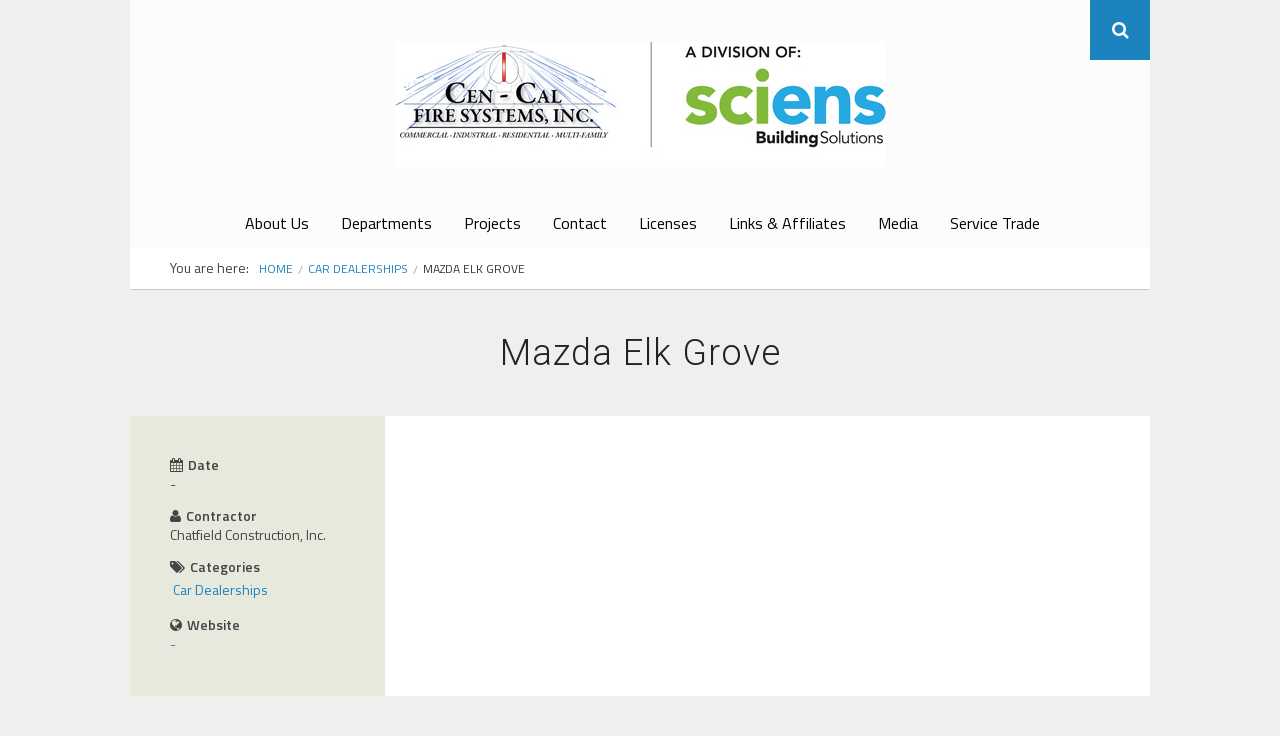

--- FILE ---
content_type: text/html; charset=UTF-8
request_url: https://cen-calfire.com/portfolio/mazda-elk-grove/
body_size: 5960
content:
<!DOCTYPE html>
<!--[if IE 8]><html class="no-js lt-ie9" lang="en-US"><![endif]-->
<!--[if gt IE 8]><!--><html class="no-js" lang="en-US"><!--<![endif]-->
    <head>
        <meta charset="UTF-8" />
        <meta http-equiv="X-UA-Compatible" content="IE=edge,chrome=1" />
        
        <title>Mazda Elk Grove | Cen-Cal Fire Systems, Inc.</title>
        
        <meta name="viewport" content="width=device-width, initial-scale=1, maximum-scale=5" />
        <link rel="pingback" href="https://cen-calfire.com/xmlrpc.php" />
                
                
        <link rel='dns-prefetch' href='//fonts.googleapis.com' />
<link rel='dns-prefetch' href='//s.w.org' />
<link rel="alternate" type="application/rss+xml" title="Cen-Cal Fire Systems, Inc. &raquo; Feed" href="https://cen-calfire.com/feed/" />
<link rel="alternate" type="application/rss+xml" title="Cen-Cal Fire Systems, Inc. &raquo; Comments Feed" href="https://cen-calfire.com/comments/feed/" />
		<script type="text/javascript">
			window._wpemojiSettings = {"baseUrl":"https:\/\/s.w.org\/images\/core\/emoji\/11\/72x72\/","ext":".png","svgUrl":"https:\/\/s.w.org\/images\/core\/emoji\/11\/svg\/","svgExt":".svg","source":{"concatemoji":"https:\/\/cen-calfire.com\/wp-includes\/js\/wp-emoji-release.min.js?ver=4.9.26"}};
			!function(e,a,t){var n,r,o,i=a.createElement("canvas"),p=i.getContext&&i.getContext("2d");function s(e,t){var a=String.fromCharCode;p.clearRect(0,0,i.width,i.height),p.fillText(a.apply(this,e),0,0);e=i.toDataURL();return p.clearRect(0,0,i.width,i.height),p.fillText(a.apply(this,t),0,0),e===i.toDataURL()}function c(e){var t=a.createElement("script");t.src=e,t.defer=t.type="text/javascript",a.getElementsByTagName("head")[0].appendChild(t)}for(o=Array("flag","emoji"),t.supports={everything:!0,everythingExceptFlag:!0},r=0;r<o.length;r++)t.supports[o[r]]=function(e){if(!p||!p.fillText)return!1;switch(p.textBaseline="top",p.font="600 32px Arial",e){case"flag":return s([55356,56826,55356,56819],[55356,56826,8203,55356,56819])?!1:!s([55356,57332,56128,56423,56128,56418,56128,56421,56128,56430,56128,56423,56128,56447],[55356,57332,8203,56128,56423,8203,56128,56418,8203,56128,56421,8203,56128,56430,8203,56128,56423,8203,56128,56447]);case"emoji":return!s([55358,56760,9792,65039],[55358,56760,8203,9792,65039])}return!1}(o[r]),t.supports.everything=t.supports.everything&&t.supports[o[r]],"flag"!==o[r]&&(t.supports.everythingExceptFlag=t.supports.everythingExceptFlag&&t.supports[o[r]]);t.supports.everythingExceptFlag=t.supports.everythingExceptFlag&&!t.supports.flag,t.DOMReady=!1,t.readyCallback=function(){t.DOMReady=!0},t.supports.everything||(n=function(){t.readyCallback()},a.addEventListener?(a.addEventListener("DOMContentLoaded",n,!1),e.addEventListener("load",n,!1)):(e.attachEvent("onload",n),a.attachEvent("onreadystatechange",function(){"complete"===a.readyState&&t.readyCallback()})),(n=t.source||{}).concatemoji?c(n.concatemoji):n.wpemoji&&n.twemoji&&(c(n.twemoji),c(n.wpemoji)))}(window,document,window._wpemojiSettings);
		</script>
		<style type="text/css">
img.wp-smiley,
img.emoji {
	display: inline !important;
	border: none !important;
	box-shadow: none !important;
	height: 1em !important;
	width: 1em !important;
	margin: 0 .07em !important;
	vertical-align: -0.1em !important;
	background: none !important;
	padding: 0 !important;
}
</style>
<link rel='stylesheet' id='layerslider_css-css'  href='https://cen-calfire.com/wp-content/plugins/LayerSlider/css/layerslider.css?ver=4.6.0' type='text/css' media='all' />
<link rel='stylesheet' id='contact-form-7-css'  href='https://cen-calfire.com/wp-content/plugins/contact-form-7/includes/css/styles.css?ver=3.6' type='text/css' media='all' />
<link rel='stylesheet' id='servicetrade-service-portal-jquery-datatables-css-css'  href='https://cen-calfire.com/wp-content/plugins/servicetrade-service-portal/public/css/jquery.dataTables.min.css?ver=2.0.5' type='text/css' media='all' />
<link rel='stylesheet' id='servicetrade-service-portal-public-css'  href='https://cen-calfire.com/wp-content/plugins/servicetrade-service-portal/public/css/servicetrade-portal-public.css?ver=2.0.5' type='text/css' media='all' />
<link rel='stylesheet' id='servicetrade-service-portal-public-main-react-css-css'  href='https://cen-calfire.com/wp-content/plugins/servicetrade-service-portal/public/css/main.react.css?ver=2.0.5' type='text/css' media='all' />
<link rel='stylesheet' id='uxbarn-googleFonts-css'  href='https://fonts.googleapis.com/css?family=Roboto:100,300,400,700|Titillium+Web:400,600' type='text/css' media='all' />
<link rel='stylesheet' id='uxbarn-reset-css'  href='https://cen-calfire.com/wp-content/themes/Archtek/css/reset.css' type='text/css' media='all' />
<link rel='stylesheet' id='uxbarn-foundation-css'  href='https://cen-calfire.com/wp-content/themes/Archtek/css/foundation.css' type='text/css' media='all' />
<link rel='stylesheet' id='uxbarn-fontAwesome-css'  href='https://cen-calfire.com/wp-content/themes/Archtek/css/font-awesome.min.css' type='text/css' media='all' />
<link rel='stylesheet' id='uxbarn-fancybox-css'  href='https://cen-calfire.com/wp-content/themes/Archtek/css/jquery.fancybox-1.3.4.css' type='text/css' media='all' />
<link rel='stylesheet' id='uxbarn-isotope-css'  href='https://cen-calfire.com/wp-content/themes/Archtek/css/isotope.css' type='text/css' media='all' />
<link rel='stylesheet' id='uxbarn-theme-css'  href='https://cen-calfire.com/wp-content/themes/Archtek/style.css' type='text/css' media='all' />
<link rel='stylesheet' id='uxbarn-theme-responsive-css'  href='https://cen-calfire.com/wp-content/themes/Archtek/css/archtek-responsive.css' type='text/css' media='all' />
<link rel='stylesheet' id='uxbarn-color-scheme-css'  href='https://cen-calfire.com/wp-content/themes/Archtek/css/colors/blue.css' type='text/css' media='all' />
<!--[if IE 8]>
<link rel='stylesheet' id='uxbarn-foundation-ie8-css'  href='https://cen-calfire.com/wp-content/themes/Archtek/css/foundation-ie8.css' type='text/css' media='all' />
<![endif]-->
<!--[if IE 8]>
<link rel='stylesheet' id='uxbarn-theme-ie8-css'  href='https://cen-calfire.com/wp-content/themes/Archtek/css/archtek-ie8.css' type='text/css' media='all' />
<![endif]-->
<script type='text/javascript' src='https://cen-calfire.com/wp-includes/js/jquery/jquery.js?ver=1.12.4'></script>
<script type='text/javascript' src='https://cen-calfire.com/wp-includes/js/jquery/jquery-migrate.min.js?ver=1.4.1'></script>
<script type='text/javascript' src='https://cen-calfire.com/wp-content/plugins/LayerSlider/js/layerslider.kreaturamedia.jquery.js?ver=4.6.0'></script>
<script type='text/javascript' src='https://cen-calfire.com/wp-content/plugins/LayerSlider/js/jquery-easing-1.3.js?ver=1.3.0'></script>
<script type='text/javascript' src='https://cen-calfire.com/wp-content/plugins/LayerSlider/js/jquerytransit.js?ver=0.9.9'></script>
<script type='text/javascript' src='https://cen-calfire.com/wp-content/plugins/LayerSlider/js/layerslider.transitions.js?ver=4.6.0'></script>
<script type='text/javascript' src='https://cen-calfire.com/wp-content/plugins/servicetrade-service-portal/public/js/jquery.dataTables.min.js?ver=2.0.5'></script>
<script type='text/javascript' src='https://cen-calfire.com/wp-content/plugins/servicetrade-service-portal/public/js/dataTables.conditionalPaging.js%20?ver=2.0.5'></script>
<script type='text/javascript' src='https://cen-calfire.com/wp-content/plugins/servicetrade-service-portal/public/js/jquery-ui.min.js?ver=2.0.5'></script>
<script type='text/javascript' src='https://cen-calfire.com/wp-content/plugins/servicetrade-service-portal/public/js/jquery.succinct.min.js?ver=2.0.5'></script>
<script type='text/javascript' src='https://cen-calfire.com/wp-content/plugins/servicetrade-service-portal/public/js/jquery.popupoverlay.js?ver=2.0.5'></script>
<script type='text/javascript' src='https://cen-calfire.com/wp-content/plugins/servicetrade-service-portal/public/js/servicetrade-portal-public.js?ver=2.0.5'></script>
<script type='text/javascript' src='https://cen-calfire.com/wp-content/plugins/servicetrade-service-portal/public/js/servicetrade-portal-public-widget-login.js?ver=2.0.5'></script>
<script type='text/javascript' src='https://cen-calfire.com/wp-content/themes/Archtek/js/custom.modernizr.js'></script>
<link rel='https://api.w.org/' href='https://cen-calfire.com/wp-json/' />
<link rel="EditURI" type="application/rsd+xml" title="RSD" href="https://cen-calfire.com/xmlrpc.php?rsd" />
<link rel="wlwmanifest" type="application/wlwmanifest+xml" href="https://cen-calfire.com/wp-includes/wlwmanifest.xml" /> 
<link rel='prev' title='AMAZON FULFILLMENT CENTER' href='https://cen-calfire.com/portfolio/amazon-tracy/' />
<link rel='next' title='Hutchins Street Square' href='https://cen-calfire.com/portfolio/hutchin-street-square/' />
<meta name="generator" content="WordPress 4.9.26" />
<link rel="canonical" href="https://cen-calfire.com/portfolio/mazda-elk-grove/" />
<link rel='shortlink' href='https://cen-calfire.com/?p=674' />
<link rel="alternate" type="application/json+oembed" href="https://cen-calfire.com/wp-json/oembed/1.0/embed?url=https%3A%2F%2Fcen-calfire.com%2Fportfolio%2Fmazda-elk-grove%2F" />
<link rel="alternate" type="text/xml+oembed" href="https://cen-calfire.com/wp-json/oembed/1.0/embed?url=https%3A%2F%2Fcen-calfire.com%2Fportfolio%2Fmazda-elk-grove%2F&#038;format=xml" />
	
<style type="text/css" media="screen">
		#logo-slider-wraper{
		position:relative;
		
	}
	.slider-controls{
		position:relative;
		width:1020px;	
		top: 5px;

	}
	#logo-slider {
		position: relative;
		width: 1020px;
		height: 50px;
		margin: 0; padding: 0;
		overflow: hidden;
		list-style:none;
		background:#e0e4cc;
	}
	.slide{
		list-style:none;
		margin:0 !important;
		width:1020px !important;
	}
	.slider-controls a{
		height:40px;
		width:40px;
		display:inline-block;
		text-indent:-9000px; 
	}
	#prev{
		background:url(https://cen-calfire.com/wp-content/plugins/logo-slider/arrows/arrow5.png) no-repeat center;
		float:right;
		margin-right:-50px;
	}	
	#next{
		background:url(https://cen-calfire.com/wp-content/plugins/logo-slider/arrows/arrow5-prev.png) no-repeat center;
		float:left;
		margin-left:-50px
	}
</style>
	
        <style type="text/css">
        body { background-color: #EFEFEE; }#header-container { background-color: rgb(2,2,2); background-color: rgba(2,2,2,0.8); }#logo, #logo h1 { color: #ffffff; }#root-menu a { color: #a9a9a9; }#root-menu > li > a:hover, #root-menu li:hover > a { color: #444444; }#root-menu > li > a.active, #root-menu > li.current-menu-item > a, #root-menu > li.current-menu-ancestor > a { color: #ffffff; }#root-menu li:hover > a.active, #root-menu > li > a.active:hover, #root-menu > li.current-menu-item:hover > a, #root-menu > li.current-menu-ancestor:hover > a { color: #000000; }#root-menu > li > a:hover, #root-menu li:hover > a, #root-menu li ul { background: #dfdee4; }#root-menu li ul li a { color: #5A5858; }#root-menu li ul li a:hover, #root-menu li ul li:hover > a { color: #1B83BE !important; }.slider-caption .caption-title { color: #ffffff; }.slider-caption .caption-body { color: #ffffff; }#slider-prev, #slider-next { background: #000000; }#intro h1, #intro h2 { color: #333333; }#intro p { color: #555555; }#content-container h1, #content-container h2, #content-container h3, #content-container h4, #content-container h5 { color: #222222; }#inner-content-container { color: #444444; }#inner-content-container .row, .columns.with-sidebar { background-color: #ffffff; }.columns.with-sidebar { background-color: #ffffff !important; }#footer-content h5 { color: #ffffff; }#footer-content-container { color: #aaaaaa; }#footer-content a { color: #ffffff; }#footer-content a:hover { color: #ffffff; }#footer-content-container { background-color: #383838; }#footer-bar-container { color: #000000; }#footer-bar-container a { color: #000000; }#footer-bar-container a:hover { color: #000000; }#footer-bar-container { background-color: #e0e4cc; }::-moz-selection { background: #1B83BE; }::selection { background: #1B83BE; }        </style> 
    		<style type="text/css">.recentcomments a{display:inline !important;padding:0 !important;margin:0 !important;}</style>
		    </head>

    <body id="theme-body" class="portfolio-template-default single single-portfolio postid-674 wpb-js-composer js-comp-ver-3.6.10.1 vc_responsive">
    	
    	        
        <div id="header-container" class="content-width  center ">
            <!-- Logo -->
            <div id="logo-wrapper">
                <div id="logo">
                    <a href="https://cen-calfire.com/">
                        
                        <img class="min-height-logo" src="https://cen-calfire.com/wp-content/uploads/2013/12/ccfs_LOGO_outlines.jpg" alt="Cen-Cal Fire Systems, Inc." />                        
                    </a>
                    <p>
                                            </p>
                </div>
            </div>
            
            <!-- Menu -->
            <div id="menu-wrapper">
                
                <div class="menu-main-nav-container"><ul id="root-menu" class="sf-menu"><li id="menu-item-558" class="menu-item menu-item-type-post_type menu-item-object-page menu-item-home menu-item-558"><a href="https://cen-calfire.com/">About Us</a></li>
<li id="menu-item-804" class="menu-item menu-item-type-custom menu-item-object-custom menu-item-has-children menu-item-804"><a href="#">Departments</a>
<ul class="sub-menu">
	<li id="menu-item-807" class="menu-item menu-item-type-post_type menu-item-object-page menu-item-807"><a href="https://cen-calfire.com/consulting/">Consulting</a></li>
	<li id="menu-item-932" class="menu-item menu-item-type-post_type menu-item-object-page menu-item-932"><a href="https://cen-calfire.com/design/">Design</a></li>
	<li id="menu-item-754" class="menu-item menu-item-type-post_type menu-item-object-page menu-item-754"><a href="https://cen-calfire.com/fabrication/">Fabrication</a></li>
	<li id="menu-item-563" class="menu-item menu-item-type-post_type menu-item-object-page menu-item-563"><a href="https://cen-calfire.com/company-departments/design/">Installation</a></li>
	<li id="menu-item-561" class="menu-item menu-item-type-post_type menu-item-object-page menu-item-561"><a href="https://cen-calfire.com/company-departments/service-inspection/">Service &#038; Inspection</a></li>
</ul>
</li>
<li id="menu-item-564" class="menu-item menu-item-type-post_type menu-item-object-page menu-item-564"><a href="https://cen-calfire.com/projects/">Projects</a></li>
<li id="menu-item-565" class="menu-item menu-item-type-post_type menu-item-object-page menu-item-565"><a href="https://cen-calfire.com/contact/">Contact</a></li>
<li id="menu-item-566" class="menu-item menu-item-type-post_type menu-item-object-page menu-item-566"><a href="https://cen-calfire.com/licenses/">Licenses</a></li>
<li id="menu-item-567" class="menu-item menu-item-type-post_type menu-item-object-page menu-item-567"><a href="https://cen-calfire.com/links-affiliates/">Links &#038; Affiliates</a></li>
<li id="menu-item-780" class="menu-item menu-item-type-post_type menu-item-object-page menu-item-780"><a href="https://cen-calfire.com/media/">Media</a></li>
<li id="menu-item-1000" class="menu-item menu-item-type-post_type menu-item-object-page menu-item-1000"><a href="https://cen-calfire.com/login/">Service Trade</a></li>
</ul></div>                
                <nav id="mobile-menu" class="top-bar">
                    <ul class="title-area">
                        <!-- Do not remove this list item -->
                        <li class="name"></li>
                        
                        <!-- Menu toggle button -->
                        <li class="toggle-topbar menu-icon">
                            <a href="#"><span>Menu</span></a>
                        </li>
                    </ul>
                    
                    <!-- Mobile menu's container -->
                    <section class="top-bar-section"></section>
                </nav>
            </div>
            
                        
            <!-- Search -->
            <div id="header-search">
                <a id="header-search-button" href="javascript:;"><i class="icon-search"></i></a>
            </div>
            <div id="header-search-input-wrapper">
                <form method="get" action="https://cen-calfire.com/">
                    <input id="header-search-input" name="s" type="text" placeholder="Type and hit enter to search ..." value="" />
                </form>
            </div>
            
        </div> <!-- End id="header-container" -->
        
                
                    
                        
                            
                <div id="no-header-image-wrapper"></div>
                
                    
        
        <div id="content-container" class="content-width  no-header-image ">
            
                            
                                    
                    <!-- Breadcrumbs -->
                    <div class="row">
                        <div class="breadcrumbs-wrapper uxb-col large-12 columns for-nested">
                            <span class="text">You are here:</span>
                            <ul class="breadcrumbs"><li><a href="https://cen-calfire.com/">Home</a></li><li><a href="https://cen-calfire.com/portfolio-category/car-dealerships/">Car Dealerships</a></li><li class="current">Mazda Elk Grove</li></ul>                        </div>
                    </div>
                
                                
                        
            <!-- Page Intro -->
            
    <div id="intro" class="not-homepage row">
        <div class="uxb-col  large-9 large-centered  columns">
            
                                                <h1>Mazda Elk Grove
</h1>
                                        
                        
        </div>
    </div>
            
            <div id="inner-content-container">

    
        
        
                    
                
                        
                
            
    <div id="portfolio-item-info-wrapper" class="row grey-bg">
        
                    
            <div id="portfolio-item-info" class="uxb-col large-3 columns no-padding">
                <ul id="portfolio-item-meta">
                    <li>
                        <i class="icon-calendar"></i><strong>Date</strong>
                        <p>
                            -                        </p>
                    </li>
                    <li>
                        <i class="icon-user"></i><strong>Contractor</strong>
                        <p>
                            Chatfield Construction, Inc.                        </p>
                    </li>
                    <li>
                        <i class="icon-tags"></i><strong>Categories</strong>
                        <ul id="portfolio-item-categories"><li><a href="https://cen-calfire.com/portfolio-category/car-dealerships/">Car Dealerships</a></li></ul>                    </li>
                    <li>
                        <i class="icon-globe"></i><strong>Website</strong>
                        <p>
                            <a href="#" target="_blank">-</a>
                        </p>
                    </li>
                </ul>
            </div>
        
                
        <div class="uxb-col large-9 height-280 white-bg for-nested columns">
            <div class="row">
	                    <div class="uxb-col large-12 columns">
	                        
 
	                    </div>
	                </div>        </div>
        
    </div>
    
        
            
                
    

            </div> <!-- End id="inner-content-container" -->
        </div> <!-- End id="content-container" -->
        
                
        <div id="footer-root-container">
            
                            
                <div id="footer-content-container">
                    <div id="footer-content-inner-wrapper" class="content-width">
                        <div id="footer-content" class="row top-margin">
                            
                                                                
                                    <div class="uxb-col large-4 columns less-padding">
                                        <div class="footer-widget-item"><h5>In Association with:</h5>			<div class="textwidget"><img src="https://cen-calfire.com/wp-content/uploads/2013/12/AFSA-Scholarship-Program-for-High-School-Students11.png" /></div>
		</div>                                    </div>
                                    
                                                                        
                                    <div class="uxb-col large-4 columns less-padding">
                                                                            </div>
                                    
                                                                        
                                    <div class="uxb-col large-4 columns less-padding">
                                        <div class="footer-widget-item"><h5>Certifications/Associations</h5>			<div class="textwidget"><img src="https://cen-calfire.com/wp-content/uploads/2013/12/ccfs-logo-11.png">
<img style="margin: 7px 0px;" src="https://cen-calfire.com/wp-content/uploads/2013/12/ccfs-logo-31.png">
<img src="https://cen-calfire.com/wp-content/uploads/2013/12/ccfs-logo-21.png"></div>
		</div>                                    </div>
                                    
                                                                
                        </div>
                    </div>
                </div> <!-- End id="footer-content-container" -->
                
                            
            <!-- Footer Bar -->
                        <div id="footer-bar-container" class="row ">
                <div id="footer-bar-inner-wrapper" class="content-width">
                    <div class="uxb-col  large-12 center  columns less-padding">
			<div style="width:1020px;margin: 0px 0px 30px -10px;">
                        	<div id="logo-slider-wraper"><ul id="logo-slider"><li class="slide"><img src="https://cen-calfire.com/wp-content/uploads/2018/08/2a.png" class="logo-img" alt="" /><img src="https://cen-calfire.com/wp-content/uploads/2018/08/3a.png" class="logo-img" alt="" /><img src="https://cen-calfire.com/wp-content/uploads/2018/08/4a.png" class="logo-img" alt="" /><img src="https://cen-calfire.com/wp-content/uploads/2018/08/5a.png" class="logo-img" alt="" /><img src="https://cen-calfire.com/wp-content/uploads/2018/08/7a.png" class="logo-img" alt="" /></li><li class="slide"><img src="https://cen-calfire.com/wp-content/uploads/2018/08/8a.png" class="logo-img" alt="" /><img src="https://cen-calfire.com/wp-content/uploads/2018/08/9a.png" class="logo-img" alt="" /><img src="https://cen-calfire.com/wp-content/uploads/2018/08/10a.png" class="logo-img" alt="" /><img src="https://cen-calfire.com/wp-content/uploads/2018/08/11a.png" class="logo-img" alt="" /><img src="https://cen-calfire.com/wp-content/uploads/2018/08/12a.png" class="logo-img" alt="" /></li><li class="slide"><img src="https://cen-calfire.com/wp-content/uploads/2018/08/13a.png" class="logo-img" alt="" /><img src="https://cen-calfire.com/wp-content/uploads/2018/08/14a.png" class="logo-img" alt="" /><img src="https://cen-calfire.com/wp-content/uploads/2018/08/16a.png" class="logo-img" alt="" /><img src="https://cen-calfire.com/wp-content/uploads/2018/08/17a.png" class="logo-img" alt="" /><img src="https://cen-calfire.com/wp-content/uploads/2018/08/19a.png" class="logo-img" alt="" /></li><li class="slide"><img src="https://cen-calfire.com/wp-content/uploads/2018/08/91a.png" class="logo-img" alt="" /></li></ul></div>			</div>
                        &copy; <a href="https://cen-calfire.com/">cen-calfire.com</a> Designed by Peaceful Computing
                        
                    </div>
                    
                                                
                </div>
            </div> <!-- End id="footer-bar-container" -->
            
        </div> <!-- End id="footer-root-container" -->

        

<script type="text/javascript">
jQuery(document).ready(function($) {
	$('#logo-slider').before('<div class="slider-controls"><a href="#" id="prev">&lt;</a> <a href="#" id="next">&gt;</a></div>').cycle({ 
    timeout: 0,
	fx:      'scrollHorz',
	next:   '#prev',
	prev:   '#next',
});
});
</script>


<script type='text/javascript' src='https://cen-calfire.com/wp-includes/js/comment-reply.min.js?ver=4.9.26'></script>
<script type='text/javascript' src='https://cen-calfire.com/wp-content/plugins/contact-form-7/includes/js/jquery.form.min.js?ver=3.46.0-2013.11.21'></script>
<script type='text/javascript'>
/* <![CDATA[ */
var _wpcf7 = {"loaderUrl":"https:\/\/cen-calfire.com\/wp-content\/plugins\/contact-form-7\/images\/ajax-loader.gif","sending":"Sending ..."};
/* ]]> */
</script>
<script type='text/javascript' src='https://cen-calfire.com/wp-content/plugins/contact-form-7/includes/js/scripts.js?ver=3.6'></script>
<script type='text/javascript' src='https://cen-calfire.com/wp-content/plugins/servicetrade-service-portal/public/js/main.react.js?ver=2.0.5'></script>
<script type='text/javascript' src='https://cen-calfire.com/wp-content/themes/Archtek/js/foundation.min.js'></script>
<script type='text/javascript' src='https://cen-calfire.com/wp-content/themes/Archtek/js/jquery.hoverIntent.minified.js'></script>
<script type='text/javascript' src='https://cen-calfire.com/wp-content/themes/Archtek/js/superfish.js'></script>
<script type='text/javascript' src='https://cen-calfire.com/wp-content/themes/Archtek/js/supersubs.js'></script>
<script type='text/javascript' src='https://cen-calfire.com/wp-content/themes/Archtek/js/jquery.easing.1.3.js'></script>
<script type='text/javascript' src='https://cen-calfire.com/wp-content/themes/Archtek/js/jquery.backstretch.min.js'></script>
<script type='text/javascript' src='https://cen-calfire.com/wp-content/themes/Archtek/js/jquery.isotope.min.js'></script>
<script type='text/javascript' src='https://cen-calfire.com/wp-content/themes/Archtek/js/jquery.touchSwipe.min.js'></script>
<script type='text/javascript' src='https://cen-calfire.com/wp-content/themes/Archtek/js/jquery.carouFredSel-6.1.0.js'></script>
<script type='text/javascript' src='https://cen-calfire.com/wp-content/themes/Archtek/js/jquery.fancybox-1.3.4.js'></script>
<script type='text/javascript' src='https://cen-calfire.com/wp-content/themes/Archtek/js/jquery.hoverdir.js'></script>
<script type='text/javascript'>
/* <![CDATA[ */
var ThemeOptions = {"use_fixed_header":"1","display_scroll_to_top_button":"","auto_flipping_submenu":"1","basic_slider_transition":"directscroll","basic_slider_transition_speed":"1000","basic_slider_auto_rotation":"1","basic_slider_rotation_duration":"8000","portfolio_slider_transition":"directscroll","portfolio_slider_transition_speed":"1000","portfolio_slider_auto_rotation":"1","portfolio_slider_rotation_duration":"5000","enable_lightbox_wp_gallery":"1"};
/* ]]> */
</script>
<script type='text/javascript' src='https://cen-calfire.com/wp-content/themes/Archtek/js/archtek.js'></script>
<script type='text/javascript' src='https://cen-calfire.com/wp-content/plugins/logo-slider/jquery.cycle.all.min.js?ver=4.9.26'></script>
<script type='text/javascript' src='https://cen-calfire.com/wp-includes/js/wp-embed.min.js?ver=4.9.26'></script>
    <!-- WiredMinds eMetrics tracking with Enterprise Edition V5.4 START -->
<script type='text/javascript' src='https://count.carrierzone.com/app/count_server/count.js'></script>
<script type='text/javascript'><!--
wm_custnum='991d18c437f823ad';
wm_page_name='php-cgi';
wm_group_name='/services/webpages/c/e/cen-calfire.com/cgi-bin';
wm_campaign_key='campaign_id';
wm_track_alt='';
wiredminds.count();
// -->
</script>
<!-- WiredMinds eMetrics tracking with Enterprise Edition V5.4 END -->
</body>
</html>


--- FILE ---
content_type: text/css
request_url: https://cen-calfire.com/wp-content/plugins/servicetrade-service-portal/public/css/servicetrade-portal-public.css?ver=2.0.5
body_size: 113
content:
/**
 * All of the CSS for your public-facing functionality should be
 * included in this file.
 */

ul.servicetrade-form-links {
  text-align: center;
  list-style: none;
  margin: 0;
  padding: 0;
  line-height: 24px;
}

ul.servicetrade-form-links li {
  padding: 0;
}

ul.servicetrade-form-links li a {
  padding: 10px;
  cursor: pointer;
}



--- FILE ---
content_type: text/css
request_url: https://cen-calfire.com/wp-content/plugins/servicetrade-service-portal/public/css/main.react.css?ver=2.0.5
body_size: 34204
content:
body{margin:0;padding:0;font-family:sans-serif}.servicetrade-portal .dataTables_length{display:none}.servicetrade-portal-container{display:-ms-flexbox;display:flex;-ms-flex-direction:column;flex-direction:column}ul.servicetrade-portal-router-tabs{list-style:none;display:-ms-flexbox;display:flex;-ms-flex-direction:row;flex-direction:row}li.servicetrade-portal-router-tab{margin:0;padding:0;text-align:center;-ms-flex:1 1;flex:1 1}li.servicetrade-portal-router-tab.servicetrade-portal-router-tab-active a{text-decoration:none;font-weight:700;color:inherit}.servicetrade-portal-filter-container{display:-ms-flexbox;display:flex;-ms-flex-direction:row;flex-direction:row}.servicetrade-portal-filter-item{-ms-flex:1 1;flex:1 1;margin-left:10px;margin-right:10px}.servicetrade-portal-filter-item:first{margin-left:0}.servicetrade-portal-filter-item:last{margin-right:0}.servicetrade-portal-service-request-form>div{margin:10px 0}.servicetrade-portal-service-request-form textarea{width:100%;height:80px}.servicetrade-portal-location-icon{background-image:url([data-uri])}.servicetrade-portal-truck-icon{background-image:url([data-uri])}.Select{position:relative}.Select input::-webkit-contacts-auto-fill-button,.Select input::-webkit-credentials-auto-fill-button{display:none!important}.Select input::-ms-clear,.Select input::-ms-reveal{display:none!important}.Select,.Select div,.Select input,.Select span{-webkit-box-sizing:border-box;box-sizing:border-box}.Select.is-disabled .Select-arrow-zone{cursor:default;pointer-events:none;opacity:.35}.Select.is-disabled>.Select-control{background-color:#f9f9f9}.Select.is-disabled>.Select-control:hover{-webkit-box-shadow:none;box-shadow:none}.Select.is-open>.Select-control{border-bottom-right-radius:0;border-bottom-left-radius:0;background:#fff;border-color:#b3b3b3 #ccc #d9d9d9}.Select.is-open>.Select-control .Select-arrow{top:-2px;border-color:transparent transparent #999;border-width:0 5px 5px}.Select.is-searchable.is-focused:not(.is-open)>.Select-control,.Select.is-searchable.is-open>.Select-control{cursor:text}.Select.is-focused>.Select-control{background:#fff}.Select.is-focused:not(.is-open)>.Select-control{border-color:#007eff;-webkit-box-shadow:inset 0 1px 1px rgba(0,0,0,.075),0 0 0 3px rgba(0,126,255,.1);box-shadow:inset 0 1px 1px rgba(0,0,0,.075),0 0 0 3px rgba(0,126,255,.1);background:#fff}.Select.has-value.is-clearable.Select--single>.Select-control .Select-value{padding-right:42px}.Select.has-value.is-pseudo-focused.Select--single>.Select-control .Select-value .Select-value-label,.Select.has-value.Select--single>.Select-control .Select-value .Select-value-label{color:#333}.Select.has-value.is-pseudo-focused.Select--single>.Select-control .Select-value a.Select-value-label,.Select.has-value.Select--single>.Select-control .Select-value a.Select-value-label{cursor:pointer;text-decoration:none}.Select.has-value.is-pseudo-focused.Select--single>.Select-control .Select-value a.Select-value-label:focus,.Select.has-value.is-pseudo-focused.Select--single>.Select-control .Select-value a.Select-value-label:hover,.Select.has-value.Select--single>.Select-control .Select-value a.Select-value-label:focus,.Select.has-value.Select--single>.Select-control .Select-value a.Select-value-label:hover{color:#007eff;outline:none;text-decoration:underline}.Select.has-value.is-pseudo-focused.Select--single>.Select-control .Select-value a.Select-value-label:focus,.Select.has-value.Select--single>.Select-control .Select-value a.Select-value-label:focus{background:#fff}.Select.has-value.is-pseudo-focused .Select-input{opacity:0}.Select.is-open .Select-arrow,.Select .Select-arrow-zone:hover>.Select-arrow{border-top-color:#666}.Select.Select--rtl{direction:rtl;text-align:right}.Select-control{background-color:#fff;border-color:#d9d9d9 #ccc #b3b3b3;border-radius:4px;border:1px solid #ccc;color:#333;cursor:default;display:table;border-spacing:0;border-collapse:separate;height:36px;outline:none;overflow:hidden;position:relative;width:100%}.Select-control:hover{-webkit-box-shadow:0 1px 0 rgba(0,0,0,.06);box-shadow:0 1px 0 rgba(0,0,0,.06)}.Select-control .Select-input:focus{outline:none;background:#fff}.Select--single>.Select-control .Select-value,.Select-placeholder{bottom:0;color:#aaa;left:0;line-height:34px;padding-left:10px;padding-right:10px;position:absolute;right:0;top:0;max-width:100%;overflow:hidden;-o-text-overflow:ellipsis;text-overflow:ellipsis;white-space:nowrap}.Select-input{height:34px;padding-left:10px;padding-right:10px;vertical-align:middle}.Select-input>input{width:100%;background:none transparent;border:0 none;-webkit-box-shadow:none;box-shadow:none;cursor:default;display:inline-block;font-family:inherit;font-size:inherit;margin:0;outline:none;line-height:17px;padding:8px 0 12px;-webkit-appearance:none}.is-focused .Select-input>input{cursor:text}.has-value.is-pseudo-focused .Select-input{opacity:0}.Select-control:not(.is-searchable)>.Select-input{outline:none}.Select-loading-zone{cursor:pointer;display:table-cell;text-align:center}.Select-loading,.Select-loading-zone{position:relative;vertical-align:middle;width:16px}.Select-loading{-webkit-animation:Select-animation-spin .4s infinite linear;animation:Select-animation-spin .4s infinite linear;height:16px;-webkit-box-sizing:border-box;box-sizing:border-box;border-radius:50%;border:2px solid #ccc;border-right-color:#333;display:inline-block}.Select-clear-zone{-webkit-animation:Select-animation-fadeIn .2s;animation:Select-animation-fadeIn .2s;color:#999;cursor:pointer;display:table-cell;position:relative;text-align:center;vertical-align:middle;width:17px}.Select-clear-zone:hover{color:#d0021b}.Select-clear{display:inline-block;font-size:18px;line-height:1}.Select--multi .Select-clear-zone{width:17px}.Select-arrow-zone{cursor:pointer;display:table-cell;position:relative;text-align:center;vertical-align:middle;width:25px;padding-right:5px}.Select--rtl .Select-arrow-zone{padding-right:0;padding-left:5px}.Select-arrow{border-color:#999 transparent transparent;border-style:solid;border-width:5px 5px 2.5px;display:inline-block;height:0;width:0;position:relative}.Select-control>:last-child{padding-right:5px}.Select--multi .Select-multi-value-wrapper{display:inline-block}.Select .Select-aria-only{position:absolute;display:inline-block;height:1px;width:1px;margin:-1px;clip:rect(0,0,0,0);overflow:hidden;float:left}@-webkit-keyframes Select-animation-fadeIn{0%{opacity:0}to{opacity:1}}@keyframes Select-animation-fadeIn{0%{opacity:0}to{opacity:1}}.Select-menu-outer{border-bottom-right-radius:4px;border-bottom-left-radius:4px;background-color:#fff;border:1px solid #ccc;border-top-color:#e6e6e6;-webkit-box-shadow:0 1px 0 rgba(0,0,0,.06);box-shadow:0 1px 0 rgba(0,0,0,.06);-webkit-box-sizing:border-box;box-sizing:border-box;margin-top:-1px;max-height:200px;position:absolute;left:0;top:100%;width:100%;z-index:1;-webkit-overflow-scrolling:touch}.Select-menu{max-height:198px;overflow-y:auto}.Select-option{-webkit-box-sizing:border-box;box-sizing:border-box;background-color:#fff;color:#666;cursor:pointer;display:block;padding:8px 10px}.Select-option:last-child{border-bottom-right-radius:4px;border-bottom-left-radius:4px}.Select-option.is-selected{background-color:#f5faff;background-color:rgba(0,126,255,.04);color:#333}.Select-option.is-focused{background-color:#ebf5ff;background-color:rgba(0,126,255,.08);color:#333}.Select-option.is-disabled{color:#ccc;cursor:default}.Select-noresults{-webkit-box-sizing:border-box;box-sizing:border-box;color:#999;cursor:default;display:block;padding:8px 10px}.Select--multi .Select-input{vertical-align:middle;margin-left:10px;padding:0}.Select--multi.Select--rtl .Select-input{margin-left:0;margin-right:10px}.Select--multi.has-value .Select-input{margin-left:5px}.Select--multi .Select-value{background-color:#ebf5ff;background-color:rgba(0,126,255,.08);border-radius:2px;border:1px solid #c2e0ff;border:1px solid rgba(0,126,255,.24);color:#007eff;display:inline-block;font-size:.9em;line-height:1.4;margin-left:5px;margin-top:5px;vertical-align:top}.Select--multi .Select-value-icon,.Select--multi .Select-value-label{display:inline-block;vertical-align:middle}.Select--multi .Select-value-label{border-bottom-right-radius:2px;border-top-right-radius:2px;cursor:default;padding:2px 5px}.Select--multi a.Select-value-label{color:#007eff;cursor:pointer;text-decoration:none}.Select--multi a.Select-value-label:hover{text-decoration:underline}.Select--multi .Select-value-icon{cursor:pointer;border-bottom-left-radius:2px;border-top-left-radius:2px;border-right:1px solid #c2e0ff;border-right:1px solid rgba(0,126,255,.24);padding:1px 5px 3px}.Select--multi .Select-value-icon:focus,.Select--multi .Select-value-icon:hover{background-color:#d8eafd;background-color:rgba(0,113,230,.08);color:#0071e6}.Select--multi .Select-value-icon:active{background-color:#c2e0ff;background-color:rgba(0,126,255,.24)}.Select--multi.Select--rtl .Select-value{margin-left:0;margin-right:5px}.Select--multi.Select--rtl .Select-value-icon{border-right:none;border-left:1px solid #c2e0ff;border-left:1px solid rgba(0,126,255,.24)}.Select--multi.is-disabled .Select-value{background-color:#fcfcfc;border:1px solid #e3e3e3;color:#333}.Select--multi.is-disabled .Select-value-icon{cursor:not-allowed;border-right:1px solid #e3e3e3}.Select--multi.is-disabled .Select-value-icon:active,.Select--multi.is-disabled .Select-value-icon:focus,.Select--multi.is-disabled .Select-value-icon:hover{background-color:#fcfcfc}@keyframes Select-animation-spin{to{-webkit-transform:rotate(1turn);transform:rotate(1turn)}}@-webkit-keyframes Select-animation-spin{to{-webkit-transform:rotate(1turn)}}.react-datepicker-popper[data-placement^=bottom] .react-datepicker__triangle,.react-datepicker-popper[data-placement^=top] .react-datepicker__triangle,.react-datepicker__month-read-view--down-arrow,.react-datepicker__year-read-view--down-arrow{margin-left:-8px;position:absolute}.react-datepicker-popper[data-placement^=bottom] .react-datepicker__triangle,.react-datepicker-popper[data-placement^=bottom] .react-datepicker__triangle:before,.react-datepicker-popper[data-placement^=top] .react-datepicker__triangle,.react-datepicker-popper[data-placement^=top] .react-datepicker__triangle:before,.react-datepicker__month-read-view--down-arrow,.react-datepicker__month-read-view--down-arrow:before,.react-datepicker__year-read-view--down-arrow,.react-datepicker__year-read-view--down-arrow:before{-webkit-box-sizing:content-box;box-sizing:content-box;position:absolute;border:8px solid transparent;height:0;width:1px}.react-datepicker-popper[data-placement^=bottom] .react-datepicker__triangle:before,.react-datepicker-popper[data-placement^=top] .react-datepicker__triangle:before,.react-datepicker__month-read-view--down-arrow:before,.react-datepicker__year-read-view--down-arrow:before{content:"";z-index:-1;border-width:8px;left:-8px;border-bottom-color:#aeaeae}.react-datepicker-popper[data-placement^=bottom] .react-datepicker__triangle{top:0;margin-top:-8px}.react-datepicker-popper[data-placement^=bottom] .react-datepicker__triangle,.react-datepicker-popper[data-placement^=bottom] .react-datepicker__triangle:before{border-top:none;border-bottom-color:#f0f0f0}.react-datepicker-popper[data-placement^=bottom] .react-datepicker__triangle:before{top:-1px;border-bottom-color:#aeaeae}.react-datepicker-popper[data-placement^=top] .react-datepicker__triangle,.react-datepicker__month-read-view--down-arrow,.react-datepicker__year-read-view--down-arrow{bottom:0;margin-bottom:-8px}.react-datepicker-popper[data-placement^=top] .react-datepicker__triangle,.react-datepicker-popper[data-placement^=top] .react-datepicker__triangle:before,.react-datepicker__month-read-view--down-arrow,.react-datepicker__month-read-view--down-arrow:before,.react-datepicker__year-read-view--down-arrow,.react-datepicker__year-read-view--down-arrow:before{border-bottom:none;border-top-color:#fff}.react-datepicker-popper[data-placement^=top] .react-datepicker__triangle:before,.react-datepicker__month-read-view--down-arrow:before,.react-datepicker__year-read-view--down-arrow:before{bottom:-1px;border-top-color:#aeaeae}.react-datepicker,.react-datepicker-wrapper{display:inline-block}.react-datepicker{font-family:Helvetica Neue,Helvetica,Arial,sans-serif;font-size:.8rem;background-color:#fff;color:#000;border:1px solid #aeaeae;border-radius:.3rem;position:relative}.react-datepicker__triangle{position:absolute;left:50px}.react-datepicker-popper{z-index:1}.react-datepicker-popper[data-placement^=bottom]{margin-top:10px}.react-datepicker-popper[data-placement^=top]{margin-bottom:6px}.react-datepicker-popper[data-placement^=right]{margin-left:8px}.react-datepicker-popper[data-placement^=right] .react-datepicker__triangle{left:auto;right:42px}.react-datepicker-popper[data-placement^=left]{margin-right:8px}.react-datepicker-popper[data-placement^=left] .react-datepicker__triangle{left:42px;right:auto}.react-datepicker__header{text-align:center;background-color:#f0f0f0;border-bottom:1px solid #aeaeae;border-top-left-radius:.3rem;border-top-right-radius:.3rem;padding-top:8px;position:relative}.react-datepicker__header--time{padding-bottom:8px}.react-datepicker__month-dropdown-container--scroll,.react-datepicker__month-dropdown-container--select,.react-datepicker__year-dropdown-container--scroll,.react-datepicker__year-dropdown-container--select{display:inline-block;margin:0 2px}.react-datepicker-time__header,.react-datepicker__current-month{margin-top:0;color:#000;font-weight:700;font-size:.944rem}.react-datepicker__navigation{line-height:1.7rem;text-align:center;cursor:pointer;position:absolute;top:10px;width:0;border:.45rem solid transparent;z-index:1}.react-datepicker__navigation--previous{left:10px;border-right-color:#ccc}.react-datepicker__navigation--previous:hover{border-right-color:#b3b2b2}.react-datepicker__navigation--next{right:10px;border-left-color:#ccc}.react-datepicker__navigation--next--with-time:not(.react-datepicker__navigation--next--with-today-button){right:80px}.react-datepicker__navigation--next:hover{border-left-color:#b3b2b2}.react-datepicker__navigation--years{position:relative;top:0;display:block;margin-left:auto;margin-right:auto}.react-datepicker__navigation--years-previous{top:4px;border-top-color:#ccc}.react-datepicker__navigation--years-previous:hover{border-top-color:#b3b2b2}.react-datepicker__navigation--years-upcoming{top:-4px;border-bottom-color:#ccc}.react-datepicker__navigation--years-upcoming:hover{border-bottom-color:#b3b2b2}.react-datepicker__month-container{float:left}.react-datepicker__month{margin:.4rem;text-align:center}.react-datepicker__time-container{float:right;border-left:1px solid #aeaeae}.react-datepicker__time-container--with-today-button{display:inline;border:1px solid #aeaeae;border-radius:.3rem;position:absolute;right:-72px;top:0}.react-datepicker__time-container .react-datepicker__time{position:relative;background:#fff}.react-datepicker__time-container .react-datepicker__time .react-datepicker__time-box{width:70px;overflow-x:hidden}.react-datepicker__time-container .react-datepicker__time .react-datepicker__time-box ul.react-datepicker__time-list{list-style:none;margin:0;height:calc(195px + 0.85rem);overflow-y:scroll;padding-right:30px;width:100%}.react-datepicker__time-container .react-datepicker__time .react-datepicker__time-box ul.react-datepicker__time-list li.react-datepicker__time-list-item{padding:5px 10px}.react-datepicker__time-container .react-datepicker__time .react-datepicker__time-box ul.react-datepicker__time-list li.react-datepicker__time-list-item:hover{cursor:pointer;background-color:#f0f0f0}.react-datepicker__time-container .react-datepicker__time .react-datepicker__time-box ul.react-datepicker__time-list li.react-datepicker__time-list-item--selected{background-color:#216ba5;color:#fff;font-weight:700}.react-datepicker__time-container .react-datepicker__time .react-datepicker__time-box ul.react-datepicker__time-list li.react-datepicker__time-list-item--selected:hover{background-color:#216ba5}.react-datepicker__time-container .react-datepicker__time .react-datepicker__time-box ul.react-datepicker__time-list li.react-datepicker__time-list-item--disabled{color:#ccc}.react-datepicker__time-container .react-datepicker__time .react-datepicker__time-box ul.react-datepicker__time-list li.react-datepicker__time-list-item--disabled:hover{cursor:default;background-color:transparent}.react-datepicker__week-number{color:#ccc;display:inline-block;width:1.7rem;line-height:1.7rem;text-align:center;margin:.166rem}.react-datepicker__week-number.react-datepicker__week-number--clickable{cursor:pointer}.react-datepicker__week-number.react-datepicker__week-number--clickable:hover{border-radius:.3rem;background-color:#f0f0f0}.react-datepicker__day-names,.react-datepicker__week{white-space:nowrap}.react-datepicker__day,.react-datepicker__day-name,.react-datepicker__time-name{color:#000;display:inline-block;width:1.7rem;line-height:1.7rem;text-align:center;margin:.166rem}.react-datepicker__day{cursor:pointer}.react-datepicker__day:hover{border-radius:.3rem;background-color:#f0f0f0}.react-datepicker__day--today{font-weight:700}.react-datepicker__day--highlighted{border-radius:.3rem;background-color:#3dcc4a;color:#fff}.react-datepicker__day--highlighted:hover{background-color:#32be3f}.react-datepicker__day--highlighted-custom-1{color:#f0f}.react-datepicker__day--highlighted-custom-2{color:green}.react-datepicker__day--in-range,.react-datepicker__day--in-selecting-range,.react-datepicker__day--selected{border-radius:.3rem;background-color:#216ba5;color:#fff}.react-datepicker__day--in-range:hover,.react-datepicker__day--in-selecting-range:hover,.react-datepicker__day--selected:hover{background-color:#1d5d90}.react-datepicker__day--keyboard-selected{border-radius:.3rem;background-color:#2a87d0;color:#fff}.react-datepicker__day--keyboard-selected:hover{background-color:#1d5d90}.react-datepicker__day--in-selecting-range:not(.react-datepicker__day--in-range){background-color:rgba(33,107,165,.5)}.react-datepicker__month--selecting-range .react-datepicker__day--in-range:not(.react-datepicker__day--in-selecting-range){background-color:#f0f0f0;color:#000}.react-datepicker__day--disabled{cursor:default;color:#ccc}.react-datepicker__day--disabled:hover{background-color:transparent}.react-datepicker__input-container{position:relative;display:inline-block}.react-datepicker__month-read-view,.react-datepicker__year-read-view{border:1px solid transparent;border-radius:.3rem}.react-datepicker__month-read-view:hover,.react-datepicker__year-read-view:hover{cursor:pointer}.react-datepicker__month-read-view:hover .react-datepicker__month-read-view--down-arrow,.react-datepicker__month-read-view:hover .react-datepicker__year-read-view--down-arrow,.react-datepicker__year-read-view:hover .react-datepicker__month-read-view--down-arrow,.react-datepicker__year-read-view:hover .react-datepicker__year-read-view--down-arrow{border-top-color:#b3b2b2}.react-datepicker__month-read-view--down-arrow,.react-datepicker__year-read-view--down-arrow{border-top-color:#ccc;float:right;margin-left:20px;top:8px;position:relative;border-width:.45rem}.react-datepicker__month-dropdown,.react-datepicker__year-dropdown{background-color:#f0f0f0;position:absolute;width:50%;left:25%;top:30px;z-index:1;text-align:center;border-radius:.3rem;border:1px solid #aeaeae}.react-datepicker__month-dropdown:hover,.react-datepicker__year-dropdown:hover{cursor:pointer}.react-datepicker__month-dropdown--scrollable,.react-datepicker__year-dropdown--scrollable{height:150px;overflow-y:scroll}.react-datepicker__month-option,.react-datepicker__year-option{line-height:20px;width:100%;display:block;margin-left:auto;margin-right:auto}.react-datepicker__month-option:first-of-type,.react-datepicker__year-option:first-of-type{border-top-left-radius:.3rem;border-top-right-radius:.3rem}.react-datepicker__month-option:last-of-type,.react-datepicker__year-option:last-of-type{-webkit-user-select:none;-moz-user-select:none;-ms-user-select:none;user-select:none;border-bottom-left-radius:.3rem;border-bottom-right-radius:.3rem}.react-datepicker__month-option:hover,.react-datepicker__year-option:hover{background-color:#ccc}.react-datepicker__month-option:hover .react-datepicker__navigation--years-upcoming,.react-datepicker__year-option:hover .react-datepicker__navigation--years-upcoming{border-bottom-color:#b3b2b2}.react-datepicker__month-option:hover .react-datepicker__navigation--years-previous,.react-datepicker__year-option:hover .react-datepicker__navigation--years-previous{border-top-color:#b3b2b2}.react-datepicker__month-option--selected,.react-datepicker__year-option--selected{position:absolute;left:15px}.react-datepicker__close-icon{background-color:transparent;border:0;cursor:pointer;display:inline-block;height:0;outline:0;padding:0;vertical-align:middle}.react-datepicker__close-icon:after{background-color:#216ba5;border-radius:50%;bottom:0;-webkit-box-sizing:border-box;box-sizing:border-box;color:#fff;content:"\D7";cursor:pointer;font-size:12px;height:16px;width:16px;line-height:1;margin:-8px auto 0;padding:2px;position:absolute;right:7px;text-align:center;top:50%}.react-datepicker__today-button{background:#f0f0f0;border-top:1px solid #aeaeae;cursor:pointer;text-align:center;font-weight:700;padding:5px 0;clear:left}.react-datepicker__portal{position:fixed;width:100vw;height:100vh;background-color:rgba(0,0,0,.8);left:0;top:0;-ms-flex-pack:center;justify-content:center;-ms-flex-align:center;align-items:center;display:-ms-flexbox;display:flex;z-index:2147483647}.react-datepicker__portal .react-datepicker__day,.react-datepicker__portal .react-datepicker__day-name,.react-datepicker__portal .react-datepicker__time-name{width:3rem;line-height:3rem}@media (max-height:550px),(max-width:400px){.react-datepicker__portal .react-datepicker__day,.react-datepicker__portal .react-datepicker__day-name,.react-datepicker__portal .react-datepicker__time-name{width:2rem;line-height:2rem}}.react-datepicker__portal .react-datepicker-time__header,.react-datepicker__portal .react-datepicker__current-month{font-size:1.44rem}.react-datepicker__portal .react-datepicker__navigation{border:.81rem solid transparent}.react-datepicker__portal .react-datepicker__navigation--previous{border-right-color:#ccc}.react-datepicker__portal .react-datepicker__navigation--previous:hover{border-right-color:#b3b2b2}.react-datepicker__portal .react-datepicker__navigation--next{border-left-color:#ccc}.react-datepicker__portal .react-datepicker__navigation--next:hover{border-left-color:#b3b2b2}
/*# sourceMappingURL=main.06708b2c.css.map*/

--- FILE ---
content_type: text/css
request_url: https://cen-calfire.com/wp-content/themes/Archtek/css/colors/blue.css
body_size: 538
content:
#content-container a, 
#content-container a:visited {
	color: #1B83BE;
}

.bottom-line {
	border-bottom-color: #1B83BE;
}

#content-container blockquote {
    border-left-color: #1B83BE;
}

#root-menu li ul li a:hover, 
#root-menu li ul li:hover > a {
	color: #1B83BE;	
}

.top-bar-section a:hover {
	color: #1B83BE !important; 
}

#header-search-button {
	background: #1B83BE;
}

.has-line {
	border-bottom-color: #1B83BE;
}

#intro-line hr.stick {
	border-top-color: #1B83BE;
}

.portfolio-item-hover {
	background: rgb(77,157,203);
	background: rgba(77,157,203,0.8);
}

#portfolio-item-meta a {
	color: #1B83BE;
}

.style2 .testimonial-bullets a.selected {
	background: #1B83BE;
}

.gallery-item:hover {
	border-color: #1B83BE;
}

.blog-item {
	border-bottom-color: #1B83BE;
}

.blog-item.single {
	border-top-color: #1B83BE;
}

#content-container .tags a:hover {
	background: #1B83BE;
}

.member-name a:hover {
	color: #1B83BE !important;
}

.ui-accordion-header.ui-state-active {
	border-left-color: #1B83BE;
}

.section-container.tabs > section.active > .title, 
.section-container.tabs > .section.active > .title,
.section-container.auto > section.active > .title,
.section-container.auto > .section.active > .title,
.section-container.vertical-tabs > section.active > .title, 
.section-container.vertical-tabs > .section.active > .title {
	border-top-color: #1B83BE;
}

.section-container.vertical-tabs > section.active > .title, 
.section-container.vertical-tabs > .section.active > .title {
	border-left-color: #1B83BE;
}

#scrollUp:hover {
	background: #1B83BE;
}

.button {
	background: #1B83BE;
}

.pagination li.current a {
	background: #1B83BE;
}

.pagination li.current a:hover {
	background: #1B83BE;
}

.uxb_blog_posts .blog-item,
.uxb_blog_posts .sub-blog-item {
	border-bottom-color: #1B83BE !important;
}

#blog-pagination .current {
	background: #1B83BE;
}

.blog-item .blog-title a:hover,
.sub-blog-item .sub-blog-title a:hover {
	color: #1B83BE !important;
}

::-moz-selection {
	background: #1B83BE;
	color: #fff;
}

::selection {
	background: #1B83BE;
	color: #fff;
}

.sticky-badge {
	color: #1B83BE;
}



.button:hover {
	background: #4D9DCB;
}

#header-search-button:hover {
	background: #4D9DCB;
}

.blog-item .blog-title a:hover,
.sub-blog-item .sub-blog-title a:hover {
	color: #4D9DCB !important;
}


@media only screen and (max-width: 767px) {
	.section-container.vertical-tabs > section.active > .title, 
	.section-container.vertical-tabs > .section.active > .title {
		border-top-color: #1B83BE !important;
	}
}

--- FILE ---
content_type: application/javascript
request_url: https://cen-calfire.com/wp-content/themes/Archtek/js/superfish.js
body_size: 2050
content:

/*
 * Superfish v1.6.8 - jQuery menu widget
 * Copyright (c) 2013 Joel Birch
 *
 * Dual licensed under the MIT and GPL licenses:
 *  http://www.opensource.org/licenses/mit-license.php
 *  http://www.gnu.org/licenses/gpl.html
 *
 */

;(function($) {
    $.fn.superfish = function(op) {

        var sf = $.fn.superfish,
            c = sf.c,
            $arrow = $('<span class="' + c.arrowClass + '"> &#187;</span>'),
            over = function() {
                var $this = $(this),
                    o = getOptions($this);

                clearTimeout(o.sfTimer);
                $this.showSuperfishUl().siblings().hideSuperfishUl();
            },
            out = function(e) {
                var $this = $(this),
                    o = getOptions($this);

                if (e.type === 'click' || sf.ios) {
                    $.proxy(close, $this, o)();
                }
                else {
                    clearTimeout(o.sfTimer);
                    o.sfTimer = setTimeout($.proxy(close, $this, o), o.delay);
                }
            },
            close = function(o) {
                o.retainPath = ( $.inArray(this[0], o.$path) > -1);
                this.hideSuperfishUl();

                if (!this.parents('.' + o.hoverClass).length) {
                    o.onIdle.call(getMenu(this));
                    if (o.$path.length) {
                        $.proxy(over, o.$path)();
                    }
                }
            },
            getMenu = function($el) {
                return $el.closest('.' + c.menuClass);
            },
            getOptions = function($el) {
                return getMenu($el).data('sf-options');
            },
            applyTouchAction = function($menu) {
                // needed by MS pointer events
                $menu.css('ms-touch-action', 'none');
            },
            applyHandlers = function($menu,o) {
                var targets = 'li:has(ul)';

                if (!o.useClick) {
                    if ($.fn.hoverIntent && !o.disableHI) {
                        $menu.hoverIntent(over, out, targets);
                    }
                    else {
                        $menu
                            .on('mouseenter', targets, over)
                            .on('mouseleave', targets, out);
                    }
                }
                var touchstart = 'MSPointerDown';

                if (!sf.ios) {
                    touchstart += ' touchstart';
                }
                if (sf.wp7) {
                    touchstart += ' mousedown';
                }
                $menu
                    .on('focusin', 'li', over)
                    .on('focusout', 'li', out)
                    .on('click', 'a', o, clickHandler)
                    .on(touchstart, 'a', touchHandler);
            },
            touchHandler = function(e) {
                var $this = $(this),
                    $ul = $this.siblings('ul');

                if ($ul.length > 0 && $ul.is(':hidden')) {
                    $this.data('follow', false);
                    if (e.type === 'MSPointerDown') {
                        $this.trigger('focus');
                        return false;
                    }
                }
            },
            clickHandler = function(e) {
                var $a = $(this),
                    o = e.data,
                    $submenu = $a.siblings('ul'),
                    follow = ($a.data('follow') === false) ? false : true;

                if ($submenu.length && (o.useClick || !follow)) {
                    e.preventDefault();
                    if ($submenu.is(':hidden')) {
                        $.proxy(over, $a.parent('li'))();
                    }
                    else if (o.useClick && follow) {
                        $.proxy(out, $a.parent('li'), e)();
                    }
                }
            },
            setPathToCurrent = function($menu, o) {
                return $menu.find('li.' + o.pathClass).slice(0, o.pathLevels)
                    .addClass(o.hoverClass + ' ' + c.bcClass)
                        .filter(function() {
                            return ($(this).children('ul').hide().show().length);
                        }).removeClass(o.pathClass);
            },
            addArrows = function($li, o) {
                if (o.autoArrows) {
                    $li.children('a').each(function() {
                        addArrow( $(this) );
                    });
                }
            },
            addArrow = function($a) {
                $a.addClass(c.anchorClass).append($arrow.clone());
            };

        sf.getOptions = getOptions;

        return this.addClass(c.menuClass).each(function() {
            var $this = $(this),
                o = $.extend({}, sf.defaults, op),
                $liHasUl = $this.find('li:has(ul)');

            o.$path = setPathToCurrent($this, o);

            $this.data('sf-options', o);

            addArrows($liHasUl, o);
            applyTouchAction($this);
            applyHandlers($this, o);

            $liHasUl.not('.' + c.bcClass).hideSuperfishUl(true);

            o.onInit.call(this);
        });
    };

    var sf = $.fn.superfish;
    sf.o = [];
    sf.op = {};

    sf.c = {
        bcClass: 'sf-breadcrumb',
        menuClass: 'sf-js-enabled',
        anchorClass: 'sf-with-ul',
        arrowClass: 'sf-sub-indicator'
    };
    sf.defaults = {
        hoverClass: 'sfHover',
        pathClass: 'overrideThisToUse',
        pathLevels: 1,
        delay: 800,
        animation: {opacity:'show'},
        animationOut: {opacity:'hide'},
        speed: 'normal',
        speedOut: 'fast',
        autoArrows: true,
        disableHI: false,       // true disables hoverIntent detection
        useClick: false,
        onInit: $.noop, // callback functions
        onBeforeShow: $.noop,
        onShow: $.noop,
        onBeforeHide: $.noop,
        onHide: $.noop,
        onIdle: $.noop
    };
    sf.ios = /iPhone|iPad|iPod/i.test(navigator.userAgent);
    sf.wp7 = (function() {
        var style = document.documentElement.style;
        return ('behavior' in style && 'fill' in style && /iemobile/i.test(navigator.userAgent));
    })();
    $.fn.extend({
        hideSuperfishUl: function(instant) {
            if (this.length) {
                var $this = this,
                    o = sf.getOptions($this),
                    not = (o.retainPath === true) ? o.$path : '',
                    $ul = $this.find('li.' + o.hoverClass).add(this).not(not).removeClass(o.hoverClass).children('ul'),
                    speed = o.speedOut;

                if (instant) {
                    $ul.show();
                    speed = 0;
                }
                o.retainPath = false;
                o.onBeforeHide.call($ul);
                $ul.stop(true, true).animate(o.animationOut, speed, function() {
                    o.onHide.call($(this));
                    if (o.useClick) {
                        $this.children('a').data('follow', false);
                    }
                });
            }
            return this;
        },
        showSuperfishUl: function() {
            var o = sf.getOptions(this),
                $this = this.addClass(o.hoverClass),
                $ul = $this.children('ul');

            o.onBeforeShow.call($ul);
            $ul.stop(true, true).animate(o.animation, o.speed, function() {
                o.onShow.call($ul);
                $this.children('a').data('follow', true);
            });
            return this;
        }
    });

    if (sf.ios) {
        // iOS click won't bubble to body, attach to closest possible
        $(window).load(function() {
            $('body').children().on('click', $.noop);
        });
    }

})(jQuery);

--- FILE ---
content_type: application/javascript
request_url: https://cen-calfire.com/wp-content/plugins/servicetrade-service-portal/public/js/servicetrade-portal-public-widget-login.js?ver=2.0.5
body_size: 1203
content:
(function( $ ) {
	'use strict';

  var buildUrl = function(path) {
    return window.servicetradePortalConfig ? window.servicetradePortalConfig.apiRoot + path : path;
  };

  var showLoginForm = function() {
    $('.servicetrade-widget-login-form-login').show();
    $('.servicetrade-widget-login-form-signup').hide();
    $('.servicetrade-widget-login-form-forgot-password').hide();
  };

  var showSignupForm = function() {
    $('.servicetrade-widget-login-form-login').hide();
    $('.servicetrade-widget-login-form-signup').show();
    $('.servicetrade-widget-login-form-forgot-password').hide();
  };

  var showForgotPasswordForm = function() {
    $('.servicetrade-widget-login-form-login').hide();
    $('.servicetrade-widget-login-form-signup').hide();
    $('.servicetrade-widget-login-form-forgot-password').show();
  };

  var onActionLogin = function(e){
    e.preventDefault();
    showLoginForm();
  };

  var onActionSignup = function(e){
    e.preventDefault();
    showSignupForm();
  };

  var onActionForgotPassword = function(e){
    e.preventDefault();
    showForgotPasswordForm();
  };

  var arrayToObject = function (unindexed_array){
    var indexed_array = {};
    $.map(unindexed_array, function(n, i){
        indexed_array[n['name']] = n['value'];
    });

    return indexed_array;
  }

  /**
   * Hides the three input forms.
   */
  var hideAllForms = function() {
    $('form.servicetrade-widget-login-form-login').hide();
    $('form.servicetrade-widget-login-form-signup').hide();
    $('form.servicetrade-widget-login-form-forgot-password').hide();

  };

  var hideSuccessError = function() {
    $('.servicetrade-success-container').hide();
    $('.servicetrade-error-container').hide();
  };

  var showError = function(message) {
    $('.servicetrade-success-container').hide();
    $('.servicetrade-error-container').html("<p>" + message + "</p>").show();
  };

  var showSuccess = function(message) {
    $('.servicetrade-error-container').hide();
    $('.servicetrade-success-container').html("<p>" + message + "</p>").show();
  };

  var performAjax = function(url,formData, success,fail) {
    $.ajax({
      type        : 'POST',
      data        : formData,
      url: url,
      dataType    : 'json',
      encode          : true
    })
    .done(success)
    .fail(fail);
  };

  /**
   * Attempts to sign the client in.
   * @param {Object} formData 
   */
  var performSignIn = function(formData) {
    var fnSuccessSignIn = function(result) {
      if(result.redirectUrl) {
        window.location = result.redirectUrl;
      }
    };
    var fnFailSignIn = function(error) {
      showError("Failed to sign you in. Please check that your username/email and password are correct and that you have been given access to the portal.");
    };

    performAjax(buildUrl('user/login'), formData,fnSuccessSignIn,fnFailSignIn);
  };

  /**
   * Attempts to request access for a new client
   * @param {Object} formData 
   */
  var performRequestAccess = function(formData) {
    var fnSuccessRequestAccess = function(result) {
        showSuccess("You have successfully requested access and will receive a confirmation email shortly.");
        hideAllForms();
      };
    var fnFailRequestAccess = function(error) {
		 var errorMessage = error && error.responseJSON && error.responseJSON.message ? error.responseJSON.message + '.' : '';
      showError("Could not request access. " + errorMessage);
    };

    performAjax(buildUrl('user/request-access'), formData,fnSuccessRequestAccess,fnFailRequestAccess);
  };

  /**
   * Attempts to retrieve the password for a client
   * @param {Object} formData 
   */
  var performForgotPassword = function(formData) {
    var fnSuccessForgotPassword = function(result) {
        showSuccess("Please check your email - you should receive password reset instructions shortly.");
        hideAllForms();
      };
    var fnFailForgotPassword = function(error) {
      showError("Could not send email: " + error.responseJSON.message);
    };

    performAjax(buildUrl('user/forgot-password'), formData,fnSuccessForgotPassword,fnFailForgotPassword);
  };

  var onSubmitForm = function(e) {
    e.preventDefault();
    hideSuccessError();
    var formData = $(e.target).find(":input").serializeArray();
    formData = arrayToObject(formData);
    // console.log(formData); 
    
    var url = '';
    switch(formData['action']) {
      case 'servicetrade-widget-login-form-login':
        return performSignIn(formData);
      case 'servicetrade-widget-login-form-signup':
        return performRequestAccess(formData);
      case 'servicetrade-widget-login-form-forgot-password':
        return performForgotPassword(formData);
    }

  }
  
  $(function() {
    $('.servicetrade-widget-login-form-action-login').click(onActionLogin);
    $('.servicetrade-widget-login-form-action-signup').click(onActionSignup);
    $('.servicetrade-widget-login-form-action-forgot-password').click(onActionForgotPassword);

    $('form.servicetrade-widget-login-form-login').submit(onSubmitForm);
    $('form.servicetrade-widget-login-form-signup').submit(onSubmitForm);
    $('form.servicetrade-widget-login-form-forgot-password').submit(onSubmitForm);
  });
})( jQuery );


--- FILE ---
content_type: application/javascript
request_url: https://cen-calfire.com/wp-content/themes/Archtek/js/archtek.js
body_size: 6806
content:
/*global jQuery:false, ThemeOptions:false, google:false */

/*
 * Archtek - Responsive Modern WordPress Theme
 * By UXbarn
 * Themeforest Profile: http://themeforest.net/user/UXbarn?ref=UXbarn
 * Demo URL: http://themes.uxbarn.com/redirect.php?theme=archtek_wp
 */

jQuery(document).ready(function($) {
	"use strict";
    
    // ---------------------------------------------- //
    // Configuration Options
    // ---------------------------------------------- //
    var useFixedHeader = Boolean(ThemeOptions.use_fixed_header);
    var showScrollToTopButton = Boolean(ThemeOptions.display_scroll_to_top_button);
    var autoFlipSubmenu = Boolean(ThemeOptions.auto_flipping_submenu);
    
    var homeSliderAutoAnimated = Boolean(ThemeOptions.basic_slider_auto_rotation);
    var homeSliderAutoAnimatedDelay = parseInt(ThemeOptions.basic_slider_rotation_duration, 10);
    var homeSliderAnimation = ThemeOptions.basic_slider_transition;
    var homeSliderAnimationSpeed = parseInt(ThemeOptions.basic_slider_transition_speed, 10);
    
    var testimonialSliderAnimationSpeed = 600;
    
    var imageSliderAnimation = 'directscroll';
    var imageSliderAnimationSpeed = 600;
    
    var portfolioImageSliderAutoAnimated = Boolean(ThemeOptions.portfolio_slider_auto_rotation);
    var portfolioImageSliderAutoAnimatedDelay = parseInt(ThemeOptions.portfolio_slider_rotation_duration, 10);
    var portfolioImageSliderAnimation = ThemeOptions.portfolio_slider_transition;
    var portfolioImageSliderAnimationSpeed = parseInt(ThemeOptions.portfolio_slider_transition_speed, 10);

    var enableLightbox = Boolean(ThemeOptions.enable_lightbox_wp_gallery);



    // ---------------------------------------------- //
    // Global Variables (DO NOT CHANGE!)
    // ---------------------------------------------- //
    var isHeaderCollapsed = false;
    var isSearchDisplayed = false;
	var width = parseInt($('.content-width').css('width').replace('px', ''), 10);
    
    // ---------------------------------------------- //
    
    
    
    
    
    // ---------------------------------------------- //
    // Core Scripts
    // ---------------------------------------------- //
    
    // Initialize custom functions
    renderGoogleMaps();
    initMobileMenu();
    
    
    // Initialize Foundation framework
    $(document).foundation();
    
    
    // For extending the outer padding on a row when all inner columns applied "less-padding" class.
    // It is useful when user wants to create a normal text content layout with less padding between inner columns.
    $('.row.outer-padding').each(function() {
    
        var rowWrapper = $('<div class="row no-bg" />');
        var columnWrapper = $('<div class="large-12 columns"></div>');
        
        $(this).append(
            columnWrapper.append(rowWrapper.append($(this).children('.columns')))
        );
        
    });
   
    // Make contained columns smaller padding
    $('.row.col-small-padding').each(function() {
        $(this).find('.uxb-col.columns').addClass('less-padding');
    });
    
    // If there is no header image, increase the top margin of content container
    if($('#content-container').hasClass('no-header-image')) {
		// Only for tablet and desktop
		if((width >= 768 && width <= 959) || width >= 960) {
			$('#content-container').css('margin-top', Math.abs($('#no-header-image-wrapper').height() - $('#header-container').height()));
		}
    }
    
        
    
    // Add CSS class to submit button of comment form
    $('input#submit, input[type="submit"], input[type="button"]').addClass('flat button');
    
    // To remove some empty tags
    $('p:empty').remove(); // This is mostly added by WP automatically
    
    // To unwrap "p" tag out of "x" button of the message box
    if($('.box .close').length > 0) {
        if($('.box .close').parent().prop('tagName').toLowerCase() === 'p') {
            $('.box .close').unwrap();
        }
    }
    
    // To remove margin-bottom out of the last "p" element inside the message box
    $('.box').find('p:last-child').addClass('no-margin');
    
    // ScrollUp plugin
    if(showScrollToTopButton) {
        $.scrollUp({
            animation: 'slide',
            topDistance: '1000',
            topSpeed: 700,
            scrollText: '',
            animationInSpeed: 700,
            animationOutSpeed: 300,
        });
        $('#scrollUp').append('<i class="icon-angle-up"></i>');
    }
    
    
    // Stretch the image within the container using Backstretch plugin
    // Run only for small mobile and tablet size like iPad
    if(width <= 479 || (width >= 768 && width <= 959) || width >= 960) {
        if($('#content-container .image-shortcode.stretch-image').length > 0) {
            $('#content-container .image-shortcode.stretch-image').each(function() {
                var originalImg = $(this);
                
                if(!originalImg.attr('src')) {
					return;
                }
                
                var originalImgAttr = $(this).prop('attributes');
                var containingColumn = originalImg.closest('.columns');
                var imageShortcodeContainer = originalImg.closest('.vc_single_image');
            
                containingColumn.backstretch(originalImg.attr('src'));
            
                var backstretchContainer = containingColumn.find('.backstretch');
                imageShortcodeContainer.append(backstretchContainer);
                
                var stretchedImg = backstretchContainer.children('img');
                $.each(originalImgAttr, function() {
                    stretchedImg.attr(this.name, this.value);
                });
                
                var parentTag = originalImg.parent();
                if(parentTag.prop('tagName').toLowerCase() === 'a') {
					if(width <= 479) { // Only for smaller mobile (iphone)
						backstretchContainer.append(parentTag.css({
							'position' : 'absolute',
							'left' : 0,
							'width' : '100%',
						}).append(stretchedImg));
                    } else {
						backstretchContainer.append(parentTag.css({
							'position' : 'absolute',
						}).append(stretchedImg));
                    }
                }
                
                var caption = containingColumn.find('.image-caption');
                caption.appendTo(backstretchContainer);
                
                originalImg.remove();
                
            });
        }
    }
    
    // Stretch the home slider's images and header images (always stretch on all resolutions by default)
    if($('.home-slider-item, #header-image').length > 0) {
        $('.home-slider-item, #header-image').each(function() {
            var originalImg = $(this).find('img');
            if(originalImg.length > 0 && originalImg.attr('src')) {
				var parentTag = $(this);
				if( ! $('.home-slider-item').hasClass('no-slide')) {
					parentTag.backstretch(originalImg.attr('src'));
					
					// Get attributes from original image
					var originalImgAttr = originalImg.prop('attributes');
					
					// Set all attributes from original image to backstretch image
					var alteredImg = parentTag.find('div.backstretch').find('img');
					$.each(originalImgAttr, function() {
						alteredImg.attr(this.name, this.value);
					});
					
					parentTag.find('div.backstretch').find('img').attr('alt', originalImg.attr('alt'));
					originalImg.remove();
				}
            }
        });
    }
    
    
    // Stretch the slider's images on portfolio single page (always stretch on all resolutions by default)
    if($('#portfolio-item-images').length > 0) {
        $('#portfolio-item-images img').each(function() {
            var originalImg = $(this);
            var parentTag = $(this).parents('.single-portfolio-item');
            
            // Anchor tag, 1st-level parent of the image
            var anchorTagAttributes = $(this).parent('a').prop('attributes');
			 
            // Check real containing tag of the image
            if($(this).parent().prop('tagName').toLowerCase() === 'a') {
				
				parentTag.backstretch(originalImg.attr('src'));
                
                // Get attributes from original image
                var originalImgAttr = $(this).prop('attributes');
                  
                // Set all attributes from original image to backstretch image
                var alteredImg = parentTag.find('div.backstretch').find('img');
                $.each(originalImgAttr, function() {
                    alteredImg.attr(this.name, this.value);
                });
                
                // Declare new anchor tag
                var newAnchor = $('<a />');
                
                // Loop throught anchor tag's attributes and add them to the new anchor tag
                $.each(anchorTagAttributes, function() {
                    newAnchor.attr(this.name, this.value);
                });
                
                parentTag.find('div.backstretch').append(newAnchor.append(alteredImg));
                
                // Remove original set
                $(this).parent().remove();
                
            } else if($(this).parent().prop('tagName').toLowerCase() === 'div') {
                
                //parentTag = $(this).parent();
                parentTag.backstretch(originalImg.attr('src'));
                
                // Remove original set
                originalImg.remove();
                
            }
          
        });
    }
    
    
    // Accordion/Toggle
    /*var icons = {
        header: 'ui-accordion-header-icon',
        activeHeader: 'ui-accordion-header-icon-active'
    };*/
    var animateObj = {
        animate: 'easeOutQuint',
        duration: 600,
    };
    
    if ($('.accordion').length > 0) {
        
        $('.accordion').each(function() {
           $(this).accordion({
                autoHeight: false,
                heightStyle: 'content', // jQuery UI 1.10.x
                collapsible: $(this).attr('data-collapsible') === 'true' ? true : false,
                //icons: icons,
                animate: animateObj,
                active: parseInt($(this).attr('data-active-index'), 10)
           });
        });
        
    }
    
    if ($('.toggle').length > 0) {
        
        $('.toggle').accordion({
            autoHeight: false,
            heightStyle: 'content', // jQuery UI 1.10.x
            //icons: icons,
            collapsible: true,
            animate: animateObj,
            active: false,
        });
        
        if($('.toggle').hasClass('active')) {
            $('.toggle.active').accordion({
                heightStyle: 'content',
                autoHeight: false,
                //icons: icons,
                collapsible: true,
                animate: animateObj,
                active: 0,
            });
            
            $('body').scrollTop(0);
        }
        
    }
    
    // "placeholder" attribute fix for all browsers
    $('[placeholder]').focus(function() {
      var input = $(this);
      if (input.val() === input.attr('placeholder')) {
        input.val('');
        input.removeClass('placeholder');
      }
    }).blur(function() {
      var input = $(this);
      if (input.val() === '' || input.val() === input.attr('placeholder')) {
        input.addClass('placeholder');
        input.val(input.attr('placeholder'));
      }
    }).blur();
    $('[placeholder]').parents('form').submit(function() {
      $(this).find('[placeholder]').each(function() {
        var input = $(this);
        if (input.val() === input.attr('placeholder')) {
          input.val('');
        }
      });
    });
    
    // If there is no "p" tag on page intro, remove margin-bottom for h1 or h2 tag
    if($('#intro').length > 0) {
        if($('#intro').find('p').length === 0) {
            $('#intro').find('h1, h2').addClass('no-margin-bottom');
        }
        
        if($('#intro').find('#intro-line').length === 0) {
            $('#intro').addClass('no-margin-bottom');
        }
    }
    
    // Tabs
    if($('html').hasClass('lt-ie9')) {
        $('.auto').addClass('tabs').removeClass('auto').attr('data-section', 'tabs');
    }
    var tabs = $('.vertical-tabs p.title > a, .tabs p.title > a, .auto p.title > a');
    tabs.click(function() {
        
        // Force hiding any content that contains Google Map
        $(this).parents('.section-container').find('.content').each(function() {
            if($(this).find('.google-map').length > 0) {
				
                $(this).css('display', 'none');
            }
            
        });
        
        // Re-render Google Map for tab content and display the content
        var map = $(this).parents('section').find('.content').find('.google-map');
        if(map.length > 0) {
            $(this).parents('section').find('.content').css({'display': 'block', 'width': '100%'});
            renderGoogleMaps();
        }
        
        // Re-render Testimonials for tab content
        /*var testimonials = $(this).parents('section').find('.content').find('.testimonial-list');
        if(testimonials.length > 0) {
			$(this).parents('section').find('.content').css({'display': 'block', 'width': '100%'});
			renderTestimonials(testimonials);
        }*/
        
    });
    
    // Menu
    var subs = $('ul.sf-menu').supersubs({
        minWidth: 15,
        maxWidth: 25,
        extraWidth: 2
    });
    
    subs.superfish({
        animation : {
            opacity: 'show',
            height: 'show'
        },
        delay : 150,
        speed : 'fast'
    });
    
    if(autoFlipSubmenu) {
        // Set "flip" class to the submenu of the last 2 main menus
        var menus = $('#root-menu > li');
        var menusCount = menus.length;
        var i = 1;
        menus.each(function() {
            if((menusCount-i) <= 1) {
                $(this).find('ul').addClass('flip');
            }
            i++;
        });
    }
    
    
    // Header Search Button
    $('#header-search-button').click(function() {
        if(!isSearchDisplayed) {
            // Display search input
            $('#header-search-input-wrapper').css('display', 'block').stop().animate({
                opacity: 1
            }, 300);
            
            $('#header-search-button').addClass('cancel').find('i').removeClass().addClass('icon-reply');
            $('#header-search-input').focus();
            
            isSearchDisplayed = true;
        } else {
            // Hide search input
            $('#header-search-input-wrapper').stop().animate({
                opacity: 0
            }, 300, function() {
                $(this).css('display', 'none');
            });
            
            $('#header-search-button').removeClass('cancel').find('i').removeClass().addClass('icon-search');
            
            isSearchDisplayed = false;
        }
        
    });
    
    // Function for reducing header when scrolling down
    if(useFixedHeader) {
        
        $('#header-container').removeClass('no-fixed');
        
        $(window).bind('scroll', function() {
			var header = $('#header-container');
			var logo = $('#logo-wrapper');
			var search = $('#header-search');
			var topHeaderValue = 0;
             
             // Once scrolled below 150, do the followings
             if ($(window).scrollTop() > 150) {
                 
                 if(width > 959) {
                     
                     if(!isHeaderCollapsed) {
						
						if( ! $('#header-container').hasClass('center')) { // Default style
							
							topHeaderValue = -84;
							if($('body').hasClass('admin-bar')) { // If WP toolbar is enabled, +28px from the top
								topHeaderValue = -56;
							}
							
							header.stop().animate({
								top: topHeaderValue, // Collapse header size
							}, 800, function() {
								search.css('right', -60).stop().animate({
									top: 84 // Move search button to new position
								});
							});
							
							logo.find('p').hide(); // Hide tagline
							
							if(logo.find('img').length > 0) {
								logo.find('img').css('height', 30);
							} else {
								logo.find('h1').css('fontSize', 30);
							}
							
							logo.css({
								position: 'absolute',
								paddingBottom: 0, 
							});
							logo.stop().animate({
								bottom: 0, // Set new position for logo
							});
							
						} else { // Center style (mostly the same as tablet style)
							
							topHeaderValue = -12;
                             if($('body').hasClass('admin-bar')) { // If WP toolbar is enabled, +28px from the top
                                 topHeaderValue = 16;
                             }
                             
                             header.stop().animate({
                                 top: topHeaderValue, // Collapse header size
                             }, 800);
                             
                             search.stop().animate({
                                top: 12 // Move search button to new position
                             }, 800);
                             
                             logo.find('p').hide(); // Hide tagline
                             
                             if(logo.find('img').length > 0) {
                                 logo.find('img').css('height', 30);
                             } else {
                                 logo.find('h1').css('fontSize', 30);
                             }
                             
                             logo.css({
                                //position: 'absolute',
                                paddingBottom: 0, 
                             });
                             logo.stop().animate({
                                 bottom: 0, // Set new position for logo
                             });
                             
                         }
                         
                         $('#header-search-input').addClass('small');
                         isHeaderCollapsed = true;
                     }
                     
                 } else { // <= 959px (Tablet and below)
                     
                     if(width >= 768) {
                         if(!isHeaderCollapsed) {
                             
                             topHeaderValue = -12;
                             if($('body').hasClass('admin-bar')) { // If WP toolbar is enabled, +28px from the top
                                 topHeaderValue = 16;
                             }
                             
                             header.stop().animate({
                                 top: topHeaderValue, // Collapse header size
                             }, 800);
                             
                             search.stop().animate({
                                top: 12 // Move search button to new position
                             }, 800);
                             
                             logo.find('p').hide(); // Hide tagline
                             
                             if(logo.find('img').length > 0) {
                                 logo.find('img').css('height', 30);
                             } else {
                                 logo.find('h1').css('fontSize', 30);
                             }
                             
                             logo.css({
                                //position: 'absolute',
                                paddingBottom: 0, 
                             });
                             logo.stop().animate({
                                 bottom: 0, // Set new position for logo
                             });
                             
                             $('#header-search-input').addClass('small');
                             
                             isHeaderCollapsed = true;
                         }
                     }
                 }
                 
             } else {
                 
                 topHeaderValue = 0;
                 if($('body').hasClass('admin-bar')) { // If WP toolbar is enabled, +28px from the top
                     topHeaderValue = 28;
                 }
                 
                 header.stop().animate({
                     top: topHeaderValue,
                 });
                 
                 if(logo.find('img').length > 0) {
                     logo.find('img').removeAttr('style');
                 } else {
                     logo.find('h1').removeAttr('style');
                 }
                 
                 
                 
                 logo.css({
                    position: 'static',
                    paddingBottom: 17, // Reset position for logo
                 });
                 logo.find('p').show(); // Show tagline
                 search.stop().animate({
                    top: 0
                 }, function() {
                    $(this).animate({
                        'right': 0 // Reset search button to default position
                    });  
                 });
                 
                 $('#header-search-input').removeClass('small');
                 
                 isHeaderCollapsed = false;
             }
        });
        
    } else {
        $('#header-container').addClass('no-fixed');
    }
    
    // Home Slider
    if(jQuery().carouFredSel) {
        
        if($('#home-slider').length > 0) {
          
            // If there is no slide, just stop auto animation
            if($('#home-slider').find('.home-slider-item').hasClass('no-slide')) {
                homeSliderAutoAnimated = false;
            }
			
			$('#home-slider').imagesLoaded(function() {
				
				$('#home-slider').carouFredSel({
					responsive: true,
					swipe: true,
					width: '100%',
					onCreate: function() {
						$('#home-slider .home-slider-item').stop().animate({
							opacity: 1
						}, 800, function() {
							$('.slider-caption').stop().animate({
								opacity: 1
							}, 500, function() {
								$('#slider-controller').stop().animate({
									opacity: 1
								}, 800);
							});
						});
					},
					scroll: {
						fx: homeSliderAnimation,
						duration: homeSliderAnimationSpeed,
					},
					auto: {
						play: homeSliderAutoAnimated,
						pauseOnHover: 'resume',
						timeoutDuration: homeSliderAutoAnimatedDelay,
					},
					prev: {
						button: '#slider-prev',
					},
					next: {
						button: '#slider-next',
					},
				},
				{
					transition: true,
				});
			});
		}
	}
    
    // Portfolio's Related Items
    if(jQuery().isotope) {
        var container = $('.portfolio-wrapper');
            if(container.length > 0) {
            $(container).imagesLoaded(function() {
                $(container).isotope({
                    itemSelector : '.portfolio-item',
                });
                $(container).parents('.portfolio-root-wrapper').find('.loading-text').css('display', 'none');
                $(container).parents(".portfolio-loaded-wrapper").stop().animate({
					"opacity" : 1,
				}, 800);
            });
        }
    }
        
    // Portfolio Item on Hover
    if(jQuery().hoverdir) {
        $('.portfolio-item').not('.fixed-box').each(function() { 
            $(this).hoverdir({
                hoverDelay : 75,
                selector : '.portfolio-item-hover',
            });
        });
    }
    
    // Portfolio Images on Single Page
    if(jQuery().carouFredSel) {
        if($('#portfolio-item-images').length > 0) {
			
			$('#portfolio-item-images').imagesLoaded(function() {
				
				$('#portfolio-item-images').carouFredSel({
					responsive: true,
					swipe: true,
					onCreate: function() {
						$(this).find('.single-portfolio-item').stop().animate({
							opacity: 1
						}, 800);
						$('#portfolio-item-images-controller').stop().animate({
							opacity: 1
						}, 800);
					},
					scroll: {
						fx: portfolioImageSliderAnimation,
						duration: portfolioImageSliderAnimationSpeed,
					},
					auto: {
						play: portfolioImageSliderAutoAnimated,
						pauseOnHover: 'resume',
						timeoutDuration: portfolioImageSliderAutoAnimatedDelay,
					},
					prev: {
						button: '#portfolio-item-images-prev',
					},
					next: {
						button: '#portfolio-item-images-next',
					},
				},
				{
					transition: true,
				});
			});
		}
	}
    
    
    // Testimonial Slider
    renderTestimonials($('.testimonial-list'));
    
    // General Image Slider
    if(jQuery().carouFredSel) {
        if($('.image-slider').length > 0) {
            var imageSlider = $('.image-slider');
            imageSlider.each(function() {
                
                var autoRotate = $(this).attr('data-auto-rotation'),
                    imageSliderAutoAnimated = true,
                    imageSliderAutoAnimatedDelay = 10000;
                if(autoRotate !== 'disabled') {
                    imageSliderAutoAnimatedDelay = parseInt(autoRotate, 10) * 1000; // Convert to milliseconds
                } else {
                    imageSliderAutoAnimated = false;
                }
                
                $(this).imagesLoaded(function() {
					
					$(this).carouFredSel({
						responsive: true,
						swipe: true,
						onCreate: function() {
							$(this).parents('.image-slider-wrapper').find('.image-slider-item').stop().animate({
								opacity: 1
							}, 800);
							$(this).parents('.image-slider-wrapper').find('.image-slider-controller').stop().animate({
								opacity: 1
							}, 800);
						},
						scroll: {
							fx: imageSliderAnimation,
							duration: imageSliderAnimationSpeed,
						},
						auto: {
							play: imageSliderAutoAnimated,
							pauseOnHover: 'resume',
							timeoutDuration: imageSliderAutoAnimatedDelay,
						},
						prev: {
							button: $(this).parent().find('.image-slider-prev'),
						},
						next: {
							button: $(this).parent().find('.image-slider-next'),
						},
					},
					{
						transition: true,
					});
				}); 
			});
		}
	}
    
    // Add FancyBox feature to WP gallery shortcode
    if(enableLightbox) {
        registerFancyBoxToWPGallery();
    }
    function registerFancyBoxToWPGallery() {
        // WP Gallery shortcode
        var $wpGallery = $('.gallery');
        
        $wpGallery.each(function() {
            var mainId = $(this).attr('id');
            
            var items = $(this).find('.gallery-item').find('a');
            
            items.each(function() {
                
                var href = $(this).attr('href');
                
                if(href.toLowerCase().indexOf('.jpg') >= 0 ||
                    href.toLowerCase().indexOf('.jpeg') >= 0 ||
                    href.toLowerCase().indexOf('.png') >= 0 ||
                    href.toLowerCase().indexOf('.gif') >= 0)    {
                
                    $(this).addClass('image-box');
                    $(this).attr('rel', mainId);
                    
                }
                
            });
            
        });
    }
    
    // Run FancyBox for Image Modal (aka Lightbox)
    if(jQuery().fancybox) {
        $('.image-box').fancybox({
            centerOnScroll : false,
            overlayOpacity : '0.9',
            overlayColor : '#222',
            showNavArrows : true
        });
    }
    
    
    
    function renderTestimonials(testimonialList) {
		
		if(jQuery().carouFredSel) {
			if(testimonialList.length > 0) {
				//var testimonialList = $('.testimonial-list');
				testimonialList.each(function() {
					
					var autoRotate = $(this).attr('data-auto-rotation'),
						testimonialSliderAutoAnimated = true,
						testimonialSliderAutoAnimatedDelay = 10000;
					if(autoRotate !== 'disabled') {
						testimonialSliderAutoAnimatedDelay = parseInt(autoRotate, 10) * 1000; // Convert to milliseconds
					} else {
						testimonialSliderAutoAnimated = false;
					}
					
					$(this).carouFredSel({
						responsive: true,
						swipe: true,
						onCreate: function() {
							$(this).parents('.testimonial-wrapper').find('.testimonial-inner').stop().animate({
								opacity: 1
							}, 800);
							$(this).parents('.testimonial-wrapper').find('.testimonial-bullets').stop().animate({
								opacity: 1
							}, 800);
						},
						pagination: {
							container: $(this).parent().parent().find('.testimonial-bullets'),
							anchorBuilder: function(nr) {
								return '<a href="#'+nr+'"></a>';
							}
						},
						scroll: {
							fx: 'crossfade',
							duration: testimonialSliderAnimationSpeed,
						},
						auto: {
							play: testimonialSliderAutoAnimated,
							pauseOnHover: 'resume',
							timeoutDuration: testimonialSliderAutoAnimatedDelay,
						},
					},
					{
						transition: true,
					});
				});
			}
		}
    }
    
    function renderGoogleMaps() {
        var elements = $('.google-map');
        
        elements.each(function() {
            
            var rawlatlng = $(this).attr('data-latlng').split(',');
            var lat = jQuery.trim(rawlatlng[0]);
            var lng = jQuery.trim(rawlatlng[1]);
            var address = $(this).attr('data-address');
            var displayType = $(this).attr('data-display-type');
            var zoomLevel = parseInt($(this).attr('data-zoom-level'), 10);
            $(this).css('height', $(this).attr('data-height'));
            
            switch(displayType.toUpperCase()) {
                case 'ROADMAP' : displayType = google.maps.MapTypeId.ROADMAP; break;
                case 'SATELLITE' : displayType = google.maps.MapTypeId.SATELLITE; break;
                case 'HYBRID' : displayType = google.maps.MapTypeId.HYBRID; break;
                case 'TERRAIN' : displayType = google.maps.MapTypeId.TERRAIN; break;
                default : displayType = google.maps.MapTypeId.ROADMAP; break;
            }
            
            var geocoder = new google.maps.Geocoder();
            var latlng = new google.maps.LatLng(lat, lng);
            var myOptions = {
                scrollwheel : false,
                zoom : zoomLevel,
                center : latlng,
                mapTypeId : displayType
            };
            
            var map = new google.maps.Map($(this)[0], myOptions);
            
            geocoder.geocode({
                'address' : address,
                'latLng' : latlng,
            }, function(results, status) {
                if (status === google.maps.GeocoderStatus.OK) {
                    var marker;
                    if(jQuery.trim(address).length > 0) {
                        marker = new google.maps.Marker({
                            map : map,
                            position : results[0].geometry.location
                        });
        
                        map.setCenter(results[0].geometry.location);
                    
                    } else {
                        marker = new google.maps.Marker({
                            map : map,
                            position : latlng
                        });
        
                        marker.setPosition(latlng); map.setCenter(latlng);
                        
                    }
    
                } else {
                    window.alert("Geocode was not successful for the following reason: " + status);
                }
            });
            
        });
    }
    
    function initMobileMenu() {
        //var defaultMenuList = $('#root-menu');
        var mobileMenuList = $('<ul />').appendTo($('#mobile-menu .top-bar-section'));
        
        var clonedList = $('#root-menu > li').clone();
        clonedList = getGeneratedSubmenu(clonedList);
        clonedList.appendTo(mobileMenuList);
        
    }
    
    // Recursive function for generating submenus
    function getGeneratedSubmenu(list) {
        list.each(function() {
            //$(this).append('<li class="divider"></li>');
            
            if($(this).find('ul').length > 0) {
                var submenu = $(this).find('ul');
                
                $(this).addClass('has-dropdown');
                submenu.addClass('dropdown'); 
                
                getGeneratedSubmenu(submenu.find('li'));
            }
        });
        
        return list;
    }
    
});

--- FILE ---
content_type: application/javascript
request_url: https://cen-calfire.com/wp-content/plugins/servicetrade-service-portal/public/js/main.react.js?ver=2.0.5
body_size: 192563
content:
!function(e){function t(r){if(n[r])return n[r].exports;var o=n[r]={i:r,l:!1,exports:{}};return e[r].call(o.exports,o,o.exports,t),o.l=!0,o.exports}var n={};t.m=e,t.c=n,t.d=function(e,n,r){t.o(e,n)||Object.defineProperty(e,n,{configurable:!1,enumerable:!0,get:r})},t.n=function(e){var n=e&&e.__esModule?function(){return e.default}:function(){return e};return t.d(n,"a",n),n},t.o=function(e,t){return Object.prototype.hasOwnProperty.call(e,t)},t.p="/",t(t.s=249)}([function(e,t,n){var r=n(4),o=n(28),i=n(16),a=n(17),s=n(24),u=function(e,t,n){var c,l,f,p,d=e&u.F,h=e&u.G,v=e&u.S,y=e&u.P,m=e&u.B,g=h?r:v?r[t]||(r[t]={}):(r[t]||{}).prototype,b=h?o:o[t]||(o[t]={}),w=b.prototype||(b.prototype={});h&&(n=t);for(c in n)l=!d&&g&&void 0!==g[c],f=(l?g:n)[c],p=m&&l?s(f,r):y&&"function"==typeof f?s(Function.call,f):f,g&&a(g,c,f,e&u.U),b[c]!=f&&i(b,c,p),y&&w[c]!=f&&(w[c]=f)};r.core=o,u.F=1,u.G=2,u.S=4,u.P=8,u.B=16,u.W=32,u.U=64,u.R=128,e.exports=u},function(e,t,n){"use strict";e.exports=n(255)},function(e,t,n){e.exports=n(474)()},function(e,t,n){var r=n(6);e.exports=function(e){if(!r(e))throw TypeError(e+" is not an object!");return e}},function(e,t){var n=e.exports="undefined"!=typeof window&&window.Math==Math?window:"undefined"!=typeof self&&self.Math==Math?self:Function("return this")();"number"==typeof __g&&(__g=n)},function(e,t){e.exports=function(e){try{return!!e()}catch(e){return!0}}},function(e,t){e.exports=function(e){return"object"===typeof e?null!==e:"function"===typeof e}},function(e,t,n){var r=n(82)("wks"),o=n(45),i=n(4).Symbol,a="function"==typeof i;(e.exports=function(e){return r[e]||(r[e]=a&&i[e]||(a?i:o)("Symbol."+e))}).store=r},function(e,t,n){e.exports=!n(5)(function(){return 7!=Object.defineProperty({},"a",{get:function(){return 7}}).a})},function(e,t,n){var r=n(3),o=n(161),i=n(29),a=Object.defineProperty;t.f=n(8)?Object.defineProperty:function(e,t,n){if(r(e),t=i(t,!0),r(n),o)try{return a(e,t,n)}catch(e){}if("get"in n||"set"in n)throw TypeError("Accessors not supported!");return"value"in n&&(e[t]=n.value),e}},function(e,t,n){var r=n(31),o=Math.min;e.exports=function(e){return e>0?o(r(e),9007199254740991):0}},function(e,t,n){var r=n(30);e.exports=function(e){return Object(r(e))}},function(e,t,n){"use strict";var r=function(){};e.exports=r},function(e,t){e.exports=function(e){if("function"!=typeof e)throw TypeError(e+" is not a function!");return e}},function(e,t,n){"use strict";var r=n(529);n.d(t,"N",function(){return r.a}),n.d(t,"O",function(){return r.b}),n.d(t,"P",function(){return r.c}),n.d(t,"Q",function(){return r.d}),n.d(t,"R",function(){return r.e}),n.d(t,"S",function(){return r.f}),n.d(t,"_44",function(){return r.g}),n.d(t,"_45",function(){return r.h}),n.d(t,"_46",function(){return r.i}),n.d(t,"_47",function(){return r.j}),n.d(t,"_48",function(){return r.k}),n.d(t,"_49",function(){return r.l});var o=n(530);n.d(t,"a",function(){return o.a}),n.d(t,"b",function(){return o.b}),n.d(t,"c",function(){return o.c}),n.d(t,"d",function(){return o.d}),n.d(t,"e",function(){return o.e}),n.d(t,"B",function(){return o.f}),n.d(t,"C",function(){return o.g}),n.d(t,"D",function(){return o.h}),n.d(t,"_8",function(){return o.i}),n.d(t,"_9",function(){return o.j}),n.d(t,"_10",function(){return o.k}),n.d(t,"_11",function(){return o.l}),n.d(t,"_12",function(){return o.m}),n.d(t,"_35",function(){return o.n}),n.d(t,"_36",function(){return o.o}),n.d(t,"_37",function(){return o.p});var i=n(531);n.d(t,"s",function(){return i.a}),n.d(t,"t",function(){return i.b}),n.d(t,"u",function(){return i.c}),n.d(t,"J",function(){return i.d}),n.d(t,"K",function(){return i.e}),n.d(t,"T",function(){return i.f}),n.d(t,"U",function(){return i.g}),n.d(t,"V",function(){return i.h}),n.d(t,"_23",function(){return i.i}),n.d(t,"_24",function(){return i.j}),n.d(t,"_25",function(){return i.k}),n.d(t,"_40",function(){return i.l}),n.d(t,"_41",function(){return i.m}),n.d(t,"_50",function(){return i.n}),n.d(t,"_51",function(){return i.o}),n.d(t,"_52",function(){return i.p});var a=n(532);n.d(t,"l",function(){return a.a}),n.d(t,"_16",function(){return a.b});var s=n(533);n.d(t,"v",function(){return s.a}),n.d(t,"w",function(){return s.b}),n.d(t,"x",function(){return s.c}),n.d(t,"y",function(){return s.d}),n.d(t,"z",function(){return s.e}),n.d(t,"A",function(){return s.f}),n.d(t,"_2",function(){return s.g}),n.d(t,"_3",function(){return s.h}),n.d(t,"_4",function(){return s.i}),n.d(t,"_26",function(){return s.j}),n.d(t,"_27",function(){return s.k}),n.d(t,"_28",function(){return s.l}),n.d(t,"_32",function(){return s.m}),n.d(t,"_33",function(){return s.n}),n.d(t,"_34",function(){return s.o}),n.d(t,"_59",function(){return s.p}),n.d(t,"_60",function(){return s.q}),n.d(t,"_61",function(){return s.r});var u=n(534);n.d(t,"f",function(){return u.a}),n.d(t,"g",function(){return u.b}),n.d(t,"h",function(){return u.c}),n.d(t,"p",function(){return u.d}),n.d(t,"q",function(){return u.e}),n.d(t,"r",function(){return u.f}),n.d(t,"E",function(){return u.g}),n.d(t,"F",function(){return u.h}),n.d(t,"G",function(){return u.i}),n.d(t,"L",function(){return u.j}),n.d(t,"M",function(){return u.k}),n.d(t,"Z",function(){return u.l}),n.d(t,"_0",function(){return u.m}),n.d(t,"_1",function(){return u.n}),n.d(t,"_13",function(){return u.o}),n.d(t,"_14",function(){return u.p}),n.d(t,"_15",function(){return u.q}),n.d(t,"_20",function(){return u.r}),n.d(t,"_21",function(){return u.s}),n.d(t,"_22",function(){return u.t}),n.d(t,"_29",function(){return u.u}),n.d(t,"_30",function(){return u.v}),n.d(t,"_31",function(){return u.w}),n.d(t,"_42",function(){return u.x}),n.d(t,"_43",function(){return u.y}),n.d(t,"_56",function(){return u.z}),n.d(t,"_57",function(){return u.A}),n.d(t,"_58",function(){return u.B});var c=n(535);n.d(t,"i",function(){return c.a}),n.d(t,"j",function(){return c.b}),n.d(t,"k",function(){return c.c}),n.d(t,"m",function(){return c.d}),n.d(t,"n",function(){return c.e}),n.d(t,"o",function(){return c.f}),n.d(t,"H",function(){return c.g}),n.d(t,"I",function(){return c.h}),n.d(t,"W",function(){return c.i}),n.d(t,"X",function(){return c.j}),n.d(t,"Y",function(){return c.k}),n.d(t,"_5",function(){return c.l}),n.d(t,"_6",function(){return c.m}),n.d(t,"_7",function(){return c.n}),n.d(t,"_17",function(){return c.o}),n.d(t,"_18",function(){return c.p}),n.d(t,"_19",function(){return c.q}),n.d(t,"_38",function(){return c.r}),n.d(t,"_39",function(){return c.s}),n.d(t,"_53",function(){return c.t}),n.d(t,"_54",function(){return c.u}),n.d(t,"_55",function(){return c.v})},function(e,t){var n={}.hasOwnProperty;e.exports=function(e,t){return n.call(e,t)}},function(e,t,n){var r=n(9),o=n(44);e.exports=n(8)?function(e,t,n){return r.f(e,t,o(1,n))}:function(e,t,n){return e[t]=n,e}},function(e,t,n){var r=n(4),o=n(16),i=n(15),a=n(45)("src"),s=Function.toString,u=(""+s).split("toString");n(28).inspectSource=function(e){return s.call(e)},(e.exports=function(e,t,n,s){var c="function"==typeof n;c&&(i(n,"name")||o(n,"name",t)),e[t]!==n&&(c&&(i(n,a)||o(n,a,e[t]?""+e[t]:u.join(String(t)))),e===r?e[t]=n:s?e[t]?e[t]=n:o(e,t,n):(delete e[t],o(e,t,n)))})(Function.prototype,"toString",function(){return"function"==typeof this&&this[a]||s.call(this)})},function(e,t,n){var r=n(0),o=n(5),i=n(30),a=/"/g,s=function(e,t,n,r){var o=String(i(e)),s="<"+t;return""!==n&&(s+=" "+n+'="'+String(r).replace(a,"&quot;")+'"'),s+">"+o+"</"+t+">"};e.exports=function(e,t){var n={};n[e]=t(s),r(r.P+r.F*o(function(){var t=""[e]('"');return t!==t.toLowerCase()||t.split('"').length>3}),"String",n)}},function(e,t,n){var r=n(70),o=n(30);e.exports=function(e){return r(o(e))}},function(e,t,n){var r=n(71),o=n(44),i=n(19),a=n(29),s=n(15),u=n(161),c=Object.getOwnPropertyDescriptor;t.f=n(8)?c:function(e,t){if(e=i(e),t=a(t,!0),u)try{return c(e,t)}catch(e){}if(s(e,t))return o(!r.f.call(e,t),e[t])}},function(e,t,n){var r=n(15),o=n(11),i=n(112)("IE_PROTO"),a=Object.prototype;e.exports=Object.getPrototypeOf||function(e){return e=o(e),r(e,i)?e[i]:"function"==typeof e.constructor&&e instanceof e.constructor?e.constructor.prototype:e instanceof Object?a:null}},function(e,t,n){"use strict";var r=function(e,t,n,r,o,i,a,s){if(!e){var u;if(void 0===t)u=new Error("Minified exception occurred; use the non-minified dev environment for the full error message and additional helpful warnings.");else{var c=[n,r,o,i,a,s],l=0;u=new Error(t.replace(/%s/g,function(){return c[l++]})),u.name="Invariant Violation"}throw u.framesToPop=1,u}};e.exports=r},function(e,t){var n=Array.isArray;e.exports=n},function(e,t,n){var r=n(13);e.exports=function(e,t,n){if(r(e),void 0===t)return e;switch(n){case 1:return function(n){return e.call(t,n)};case 2:return function(n,r){return e.call(t,n,r)};case 3:return function(n,r,o){return e.call(t,n,r,o)}}return function(){return e.apply(t,arguments)}}},function(e,t){var n={}.toString;e.exports=function(e){return n.call(e).slice(8,-1)}},function(e,t,n){"use strict";var r=n(5);e.exports=function(e,t){return!!e&&r(function(){t?e.call(null,function(){},1):e.call(null)})}},function(e,t,n){"use strict";var r=n(107),o=n(80),i=n(666),a=n(668);n(669);n.d(t,"b",function(){return a.a}),n.d(t,"a",function(){return o.a}),n.d(t,"c",function(){return i.a}),n.d(t,"d",function(){return r.e})},function(e,t){var n=e.exports={version:"2.5.3"};"number"==typeof __e&&(__e=n)},function(e,t,n){var r=n(6);e.exports=function(e,t){if(!r(e))return e;var n,o;if(t&&"function"==typeof(n=e.toString)&&!r(o=n.call(e)))return o;if("function"==typeof(n=e.valueOf)&&!r(o=n.call(e)))return o;if(!t&&"function"==typeof(n=e.toString)&&!r(o=n.call(e)))return o;throw TypeError("Can't convert object to primitive value")}},function(e,t){e.exports=function(e){if(void 0==e)throw TypeError("Can't call method on  "+e);return e}},function(e,t){var n=Math.ceil,r=Math.floor;e.exports=function(e){return isNaN(e=+e)?0:(e>0?r:n)(e)}},function(e,t,n){var r=n(0),o=n(28),i=n(5);e.exports=function(e,t){var n=(o.Object||{})[e]||Object[e],a={};a[e]=t(n),r(r.S+r.F*i(function(){n(1)}),"Object",a)}},function(e,t,n){var r=n(24),o=n(70),i=n(11),a=n(10),s=n(129);e.exports=function(e,t){var n=1==e,u=2==e,c=3==e,l=4==e,f=6==e,p=5==e||f,d=t||s;return function(t,s,h){for(var v,y,m=i(t),g=o(m),b=r(s,h,3),w=a(g.length),_=0,E=n?d(t,w):u?d(t,0):void 0;w>_;_++)if((p||_ in g)&&(v=g[_],y=b(v,_,m),e))if(n)E[_]=y;else if(y)switch(e){case 3:return!0;case 5:return v;case 6:return _;case 2:E.push(v)}else if(l)return!1;return f?-1:c||l?l:E}}},function(e,t,n){"use strict";var r=n(66),o=n.n(r),i=function(e,t){t=t||"MM/DD/YY h:mma";var n=function(e){var n=window.jQuery(e).text();return o()(n,t)};window.jQuery(e).dataTableExt.oSort["moment-date-asc"]=function(e,t){return n(e)-n(t)},window.jQuery(e).dataTableExt.oSort["moment-date-desc"]=function(e,t){return n(t)-n(e)}};t.a=i},function(e,t,n){var r=n(217),o="object"==typeof self&&self&&self.Object===Object&&self,i=r||o||Function("return this")();e.exports=i},function(e,t,n){"use strict";if(n(8)){var r=n(46),o=n(4),i=n(5),a=n(0),s=n(92),u=n(135),c=n(24),l=n(52),f=n(44),p=n(16),d=n(54),h=n(31),v=n(10),y=n(187),m=n(48),g=n(29),b=n(15),w=n(72),_=n(6),E=n(11),O=n(126),S=n(49),C=n(21),x=n(50).f,T=n(128),k=n(45),P=n(7),D=n(33),j=n(83),A=n(90),N=n(131),L=n(61),M=n(87),F=n(51),R=n(130),I=n(177),H=n(9),U=n(20),W=H.f,B=U.f,V=o.RangeError,q=o.TypeError,Y=o.Uint8Array,z=Array.prototype,G=u.ArrayBuffer,K=u.DataView,$=D(0),Q=D(2),J=D(3),X=D(4),Z=D(5),ee=D(6),te=j(!0),ne=j(!1),re=N.values,oe=N.keys,ie=N.entries,ae=z.lastIndexOf,se=z.reduce,ue=z.reduceRight,ce=z.join,le=z.sort,fe=z.slice,pe=z.toString,de=z.toLocaleString,he=P("iterator"),ve=P("toStringTag"),ye=k("typed_constructor"),me=k("def_constructor"),ge=s.CONSTR,be=s.TYPED,we=s.VIEW,_e=D(1,function(e,t){return xe(A(e,e[me]),t)}),Ee=i(function(){return 1===new Y(new Uint16Array([1]).buffer)[0]}),Oe=!!Y&&!!Y.prototype.set&&i(function(){new Y(1).set({})}),Se=function(e,t){var n=h(e);if(n<0||n%t)throw V("Wrong offset!");return n},Ce=function(e){if(_(e)&&be in e)return e;throw q(e+" is not a typed array!")},xe=function(e,t){if(!(_(e)&&ye in e))throw q("It is not a typed array constructor!");return new e(t)},Te=function(e,t){return ke(A(e,e[me]),t)},ke=function(e,t){for(var n=0,r=t.length,o=xe(e,r);r>n;)o[n]=t[n++];return o},Pe=function(e,t,n){W(e,t,{get:function(){return this._d[n]}})},De=function(e){var t,n,r,o,i,a,s=E(e),u=arguments.length,l=u>1?arguments[1]:void 0,f=void 0!==l,p=T(s);if(void 0!=p&&!O(p)){for(a=p.call(s),r=[],t=0;!(i=a.next()).done;t++)r.push(i.value);s=r}for(f&&u>2&&(l=c(l,arguments[2],2)),t=0,n=v(s.length),o=xe(this,n);n>t;t++)o[t]=f?l(s[t],t):s[t];return o},je=function(){for(var e=0,t=arguments.length,n=xe(this,t);t>e;)n[e]=arguments[e++];return n},Ae=!!Y&&i(function(){de.call(new Y(1))}),Ne=function(){return de.apply(Ae?fe.call(Ce(this)):Ce(this),arguments)},Le={copyWithin:function(e,t){return I.call(Ce(this),e,t,arguments.length>2?arguments[2]:void 0)},every:function(e){return X(Ce(this),e,arguments.length>1?arguments[1]:void 0)},fill:function(e){return R.apply(Ce(this),arguments)},filter:function(e){return Te(this,Q(Ce(this),e,arguments.length>1?arguments[1]:void 0))},find:function(e){return Z(Ce(this),e,arguments.length>1?arguments[1]:void 0)},findIndex:function(e){return ee(Ce(this),e,arguments.length>1?arguments[1]:void 0)},forEach:function(e){$(Ce(this),e,arguments.length>1?arguments[1]:void 0)},indexOf:function(e){return ne(Ce(this),e,arguments.length>1?arguments[1]:void 0)},includes:function(e){return te(Ce(this),e,arguments.length>1?arguments[1]:void 0)},join:function(e){return ce.apply(Ce(this),arguments)},lastIndexOf:function(e){return ae.apply(Ce(this),arguments)},map:function(e){return _e(Ce(this),e,arguments.length>1?arguments[1]:void 0)},reduce:function(e){return se.apply(Ce(this),arguments)},reduceRight:function(e){return ue.apply(Ce(this),arguments)},reverse:function(){for(var e,t=this,n=Ce(t).length,r=Math.floor(n/2),o=0;o<r;)e=t[o],t[o++]=t[--n],t[n]=e;return t},some:function(e){return J(Ce(this),e,arguments.length>1?arguments[1]:void 0)},sort:function(e){return le.call(Ce(this),e)},subarray:function(e,t){var n=Ce(this),r=n.length,o=m(e,r);return new(A(n,n[me]))(n.buffer,n.byteOffset+o*n.BYTES_PER_ELEMENT,v((void 0===t?r:m(t,r))-o))}},Me=function(e,t){return Te(this,fe.call(Ce(this),e,t))},Fe=function(e){Ce(this);var t=Se(arguments[1],1),n=this.length,r=E(e),o=v(r.length),i=0;if(o+t>n)throw V("Wrong length!");for(;i<o;)this[t+i]=r[i++]},Re={entries:function(){return ie.call(Ce(this))},keys:function(){return oe.call(Ce(this))},values:function(){return re.call(Ce(this))}},Ie=function(e,t){return _(e)&&e[be]&&"symbol"!=typeof t&&t in e&&String(+t)==String(t)},He=function(e,t){return Ie(e,t=g(t,!0))?f(2,e[t]):B(e,t)},Ue=function(e,t,n){return!(Ie(e,t=g(t,!0))&&_(n)&&b(n,"value"))||b(n,"get")||b(n,"set")||n.configurable||b(n,"writable")&&!n.writable||b(n,"enumerable")&&!n.enumerable?W(e,t,n):(e[t]=n.value,e)};ge||(U.f=He,H.f=Ue),a(a.S+a.F*!ge,"Object",{getOwnPropertyDescriptor:He,defineProperty:Ue}),i(function(){pe.call({})})&&(pe=de=function(){return ce.call(this)});var We=d({},Le);d(We,Re),p(We,he,Re.values),d(We,{slice:Me,set:Fe,constructor:function(){},toString:pe,toLocaleString:Ne}),Pe(We,"buffer","b"),Pe(We,"byteOffset","o"),Pe(We,"byteLength","l"),Pe(We,"length","e"),W(We,ve,{get:function(){return this[be]}}),e.exports=function(e,t,n,u){u=!!u;var c=e+(u?"Clamped":"")+"Array",f="get"+e,d="set"+e,h=o[c],m=h||{},g=h&&C(h),b=!h||!s.ABV,E={},O=h&&h.prototype,T=function(e,n){var r=e._d;return r.v[f](n*t+r.o,Ee)},k=function(e,n,r){var o=e._d;u&&(r=(r=Math.round(r))<0?0:r>255?255:255&r),o.v[d](n*t+o.o,r,Ee)},P=function(e,t){W(e,t,{get:function(){return T(this,t)},set:function(e){return k(this,t,e)},enumerable:!0})};b?(h=n(function(e,n,r,o){l(e,h,c,"_d");var i,a,s,u,f=0,d=0;if(_(n)){if(!(n instanceof G||"ArrayBuffer"==(u=w(n))||"SharedArrayBuffer"==u))return be in n?ke(h,n):De.call(h,n);i=n,d=Se(r,t);var m=n.byteLength;if(void 0===o){if(m%t)throw V("Wrong length!");if((a=m-d)<0)throw V("Wrong length!")}else if((a=v(o)*t)+d>m)throw V("Wrong length!");s=a/t}else s=y(n),a=s*t,i=new G(a);for(p(e,"_d",{b:i,o:d,l:a,e:s,v:new K(i)});f<s;)P(e,f++)}),O=h.prototype=S(We),p(O,"constructor",h)):i(function(){h(1)})&&i(function(){new h(-1)})&&M(function(e){new h,new h(null),new h(1.5),new h(e)},!0)||(h=n(function(e,n,r,o){l(e,h,c);var i;return _(n)?n instanceof G||"ArrayBuffer"==(i=w(n))||"SharedArrayBuffer"==i?void 0!==o?new m(n,Se(r,t),o):void 0!==r?new m(n,Se(r,t)):new m(n):be in n?ke(h,n):De.call(h,n):new m(y(n))}),$(g!==Function.prototype?x(m).concat(x(g)):x(m),function(e){e in h||p(h,e,m[e])}),h.prototype=O,r||(O.constructor=h));var D=O[he],j=!!D&&("values"==D.name||void 0==D.name),A=Re.values;p(h,ye,!0),p(O,be,c),p(O,we,!0),p(O,me,h),(u?new h(1)[ve]==c:ve in O)||W(O,ve,{get:function(){return c}}),E[c]=h,a(a.G+a.W+a.F*(h!=m),E),a(a.S,c,{BYTES_PER_ELEMENT:t}),a(a.S+a.F*i(function(){m.of.call(h,1)}),c,{from:De,of:je}),"BYTES_PER_ELEMENT"in O||p(O,"BYTES_PER_ELEMENT",t),a(a.P,c,Le),F(c),a(a.P+a.F*Oe,c,{set:Fe}),a(a.P+a.F*!j,c,Re),r||O.toString==pe||(O.toString=pe),a(a.P+a.F*i(function(){new h(1).slice()}),c,{slice:Me}),a(a.P+a.F*(i(function(){return[1,2].toLocaleString()!=new h([1,2]).toLocaleString()})||!i(function(){O.toLocaleString.call([1,2])})),c,{toLocaleString:Ne}),L[c]=j?D:A,r||j||p(O,he,A)}}else e.exports=function(){}},function(e,t,n){var r=n(182),o=n(0),i=n(82)("metadata"),a=i.store||(i.store=new(n(185))),s=function(e,t,n){var o=a.get(e);if(!o){if(!n)return;a.set(e,o=new r)}var i=o.get(t);if(!i){if(!n)return;o.set(t,i=new r)}return i},u=function(e,t,n){var r=s(t,n,!1);return void 0!==r&&r.has(e)},c=function(e,t,n){var r=s(t,n,!1);return void 0===r?void 0:r.get(e)},l=function(e,t,n,r){s(n,r,!0).set(e,t)},f=function(e,t){var n=s(e,t,!1),r=[];return n&&n.forEach(function(e,t){r.push(t)}),r},p=function(e){return void 0===e||"symbol"==typeof e?e:String(e)},d=function(e){o(o.S,"Reflect",e)};e.exports={store:a,map:s,has:u,get:c,set:l,keys:f,key:p,exp:d}},function(e,t,n){"use strict";n.d(t,"a",function(){return r}),n.d(t,"c",function(){return o}),n.d(t,"d",function(){return i}),n.d(t,"b",function(){return a});var r=function(){return window.servicetradePortalConfig&&window.servicetradePortalConfig.config&&window.servicetradePortalConfig.config.canRequestService},o=function(){return window.servicetradePortalConfig&&window.servicetradePortalConfig.config&&window.servicetradePortalConfig.config.canViewPrices},i=function(){return window.servicetradePortalConfig&&window.servicetradePortalConfig.config&&window.servicetradePortalConfig.config.canViewQuotes},a=function(){return window.servicetradePortalConfig&&window.servicetradePortalConfig.config&&window.servicetradePortalConfig.config.canViewDeficiencies}},function(e,t,n){"use strict";var r=function(e,t,n){if(e=e||[],0===e.length)return"--";var r="",o=!0,i=!1,a=void 0;try{for(var s,u=e[Symbol.iterator]();!(o=(s=u.next()).done);o=!0){var c=s.value;r.length>0&&(r+=", "),r+=""+c.name}}catch(e){i=!0,a=e}finally{try{!o&&u.return&&u.return()}finally{if(i)throw a}}return r};t.a=r},function(e,t,n){var r=n(45)("meta"),o=n(6),i=n(15),a=n(9).f,s=0,u=Object.isExtensible||function(){return!0},c=!n(5)(function(){return u(Object.preventExtensions({}))}),l=function(e){a(e,r,{value:{i:"O"+ ++s,w:{}}})},f=function(e,t){if(!o(e))return"symbol"==typeof e?e:("string"==typeof e?"S":"P")+e;if(!i(e,r)){if(!u(e))return"F";if(!t)return"E";l(e)}return e[r].i},p=function(e,t){if(!i(e,r)){if(!u(e))return!0;if(!t)return!1;l(e)}return e[r].w},d=function(e){return c&&h.NEED&&u(e)&&!i(e,r)&&l(e),e},h=e.exports={KEY:r,NEED:!1,fastKey:f,getWeak:p,onFreeze:d}},function(e,t,n){var r=n(7)("unscopables"),o=Array.prototype;void 0==o[r]&&n(16)(o,r,{}),e.exports=function(e){o[r][e]=!0}},function(e,t,n){"use strict";var r=function(e,t,n){return e?(e.length>60&&(e=e.substring(0,58)+"..."),e):"--"};t.a=r},function(e,t,n){"use strict";n.d(t,"b",function(){return i}),n.d(t,"c",function(){return a}),n.d(t,"a",function(){return s}),n.d(t,"j",function(){return u}),n.d(t,"i",function(){return c}),n.d(t,"n",function(){return l}),n.d(t,"e",function(){return f}),n.d(t,"m",function(){return p}),n.d(t,"l",function(){return d}),n.d(t,"d",function(){return h}),n.d(t,"f",function(){return v}),n.d(t,"h",function(){return y}),n.d(t,"k",function(){return m}),n.d(t,"g",function(){return g}),n.d(t,"o",function(){return b});var r=n(247),o=n(672),i=function(){return Object(r.a)("locations/for-select?include-all=1")},a=function(){return Object(r.a)("service-lines/for-select?include-all=1")},s=function(){return Object(r.a)("job-types/for-select?include-all=1")},u=function(e,t,n){var i="";return i=Object(o.a)(i,"location-id",e),i=Object(o.a)(i,"service-line-id",t),i=Object(o.a)(i,"job-type",n),Object(r.a)("jobs"+i)},c=function(e,t){var n="";return n=Object(o.a)(n,"location-id",e),n=Object(o.a)(n,"service-line-id",t),Object(r.a)("deficiencies/open"+n)},l=function(e,t){var n="";return n=Object(o.a)(n,"location-id",e),n=Object(o.a)(n,"service-line-id",t),Object(r.a)("quotes/open"+n)},f=function(){var e=arguments.length>0&&void 0!==arguments[0]?arguments[0]:"",t="";return t=Object(o.a)(t,"search",e),Object(r.a)("assets"+t)},p=function(){return Object(r.a)("locations")},d=function(e){var t="locations/"+e;return Object(r.a)(t)},h=function(e){var t="assets/"+e;return Object(r.a)(t)},v=function(e){var t="locations/"+e+"/assets";return Object(r.a)(t)},y=function(e,t){var n="locations/"+e+"/deficiencies",i="";return t&&(i=Object(o.a)(i,"fixed",1)),Object(r.a)(n+i)},m=function(e){var t="locations/"+e+"/jobs";return Object(r.a)(t)},g=function(e,t){var n="assets/"+e+"/deficiencies",i="";return t&&(i=Object(o.a)(i,"fixed",1)),Object(r.a)(n+i)},b=function(e){var t="assets/"+e+"/servicerequests";return Object(r.a)(t)}},function(e,t){e.exports=function(e,t){return{enumerable:!(1&e),configurable:!(2&e),writable:!(4&e),value:t}}},function(e,t){var n=0,r=Math.random();e.exports=function(e){return"Symbol(".concat(void 0===e?"":e,")_",(++n+r).toString(36))}},function(e,t){e.exports=!1},function(e,t,n){var r=n(163),o=n(113);e.exports=Object.keys||function(e){return r(e,o)}},function(e,t,n){var r=n(31),o=Math.max,i=Math.min;e.exports=function(e,t){return e=r(e),e<0?o(e+t,0):i(e,t)}},function(e,t,n){var r=n(3),o=n(164),i=n(113),a=n(112)("IE_PROTO"),s=function(){},u=function(){var e,t=n(110)("iframe"),r=i.length;for(t.style.display="none",n(114).appendChild(t),t.src="javascript:",e=t.contentWindow.document,e.open(),e.write("<script>document.F=Object<\/script>"),e.close(),u=e.F;r--;)delete u.prototype[i[r]];return u()};e.exports=Object.create||function(e,t){var n;return null!==e?(s.prototype=r(e),n=new s,s.prototype=null,n[a]=e):n=u(),void 0===t?n:o(n,t)}},function(e,t,n){var r=n(163),o=n(113).concat("length","prototype");t.f=Object.getOwnPropertyNames||function(e){return r(e,o)}},function(e,t,n){"use strict";var r=n(4),o=n(9),i=n(8),a=n(7)("species");e.exports=function(e){var t=r[e];i&&t&&!t[a]&&o.f(t,a,{configurable:!0,get:function(){return this}})}},function(e,t){e.exports=function(e,t,n,r){if(!(e instanceof t)||void 0!==r&&r in e)throw TypeError(n+": incorrect invocation!");return e}},function(e,t,n){var r=n(24),o=n(175),i=n(126),a=n(3),s=n(10),u=n(128),c={},l={},t=e.exports=function(e,t,n,f,p){var d,h,v,y,m=p?function(){return e}:u(e),g=r(n,f,t?2:1),b=0;if("function"!=typeof m)throw TypeError(e+" is not iterable!");if(i(m)){for(d=s(e.length);d>b;b++)if((y=t?g(a(h=e[b])[0],h[1]):g(e[b]))===c||y===l)return y}else for(v=m.call(e);!(h=v.next()).done;)if((y=o(v,g,h.value,t))===c||y===l)return y};t.BREAK=c,t.RETURN=l},function(e,t,n){var r=n(17);e.exports=function(e,t,n){for(var o in t)r(e,o,t[o],n);return e}},function(e,t,n){function r(e){return null==e?void 0===e?u:s:c&&c in Object(e)?i(e):a(e)}var o=n(79),i=n(547),a=n(548),s="[object Null]",u="[object Undefined]",c=o?o.toStringTag:void 0;e.exports=r},function(e,t){function n(e){return null!=e&&"object"==typeof e}e.exports=n},function(e,t,n){function r(e,t){var n=i(e,t);return o(n)?n:void 0}var o=n(568),i=n(571);e.exports=r},function(e,t){var n;n=function(){return this}();try{n=n||Function("return this")()||(0,eval)("this")}catch(e){"object"===typeof window&&(n=window)}e.exports=n},function(e,t,n){var r=n(9).f,o=n(15),i=n(7)("toStringTag");e.exports=function(e,t,n){e&&!o(e=n?e:e.prototype,i)&&r(e,i,{configurable:!0,value:t})}},function(e,t,n){var r=n(0),o=n(30),i=n(5),a=n(116),s="["+a+"]",u="\u200b\x85",c=RegExp("^"+s+s+"*"),l=RegExp(s+s+"*$"),f=function(e,t,n){var o={},s=i(function(){return!!a[e]()||u[e]()!=u}),c=o[e]=s?t(p):a[e];n&&(o[n]=c),r(r.P+r.F*s,"String",o)},p=f.trim=function(e,t){return e=String(o(e)),1&t&&(e=e.replace(c,"")),2&t&&(e=e.replace(l,"")),e};e.exports=f},function(e,t){e.exports={}},function(e,t,n){var r=n(6);e.exports=function(e,t){if(!r(e)||e._t!==t)throw TypeError("Incompatible receiver, "+t+" required!");return e}},function(e,t,n){"use strict";var r=(n(478),n(480));n.d(t,"a",function(){return r.a});var o=n(198);n.d(t,"b",function(){return o.a});var i=(n(482),n(485),n(488),n(490),n(199));n.d(t,"c",function(){return i.a});var a=(n(139),n(496),n(498));n.d(t,"d",function(){return a.a});var s=(n(500),n(501));n.d(t,"e",function(){return s.a})},function(e,t,n){"use strict";var r=n(506),o=(n(205),n(508));n.d(t,"a",function(){return r.a}),n.d(t,"b",function(){return o.a})},function(e,t,n){"use strict";var r=function(e,t,n){var r=e.locationName||e.name;return'<a href="#/location/'+(e.locationId||e.id)+'">'+r+"</a>"};t.a=r},function(e,t,n){(function(e){!function(t,n){e.exports=n()}(0,function(){"use strict";function t(){return Tr.apply(null,arguments)}function n(e){return e instanceof Array||"[object Array]"===Object.prototype.toString.call(e)}function r(e){return null!=e&&"[object Object]"===Object.prototype.toString.call(e)}function o(e){if(Object.getOwnPropertyNames)return 0===Object.getOwnPropertyNames(e).length;var t;for(t in e)if(e.hasOwnProperty(t))return!1;return!0}function i(e){return void 0===e}function a(e){return"number"===typeof e||"[object Number]"===Object.prototype.toString.call(e)}function s(e){return e instanceof Date||"[object Date]"===Object.prototype.toString.call(e)}function u(e,t){var n,r=[];for(n=0;n<e.length;++n)r.push(t(e[n],n));return r}function c(e,t){return Object.prototype.hasOwnProperty.call(e,t)}function l(e,t){for(var n in t)c(t,n)&&(e[n]=t[n]);return c(t,"toString")&&(e.toString=t.toString),c(t,"valueOf")&&(e.valueOf=t.valueOf),e}function f(e,t,n,r){return St(e,t,n,r,!0).utc()}function p(){return{empty:!1,unusedTokens:[],unusedInput:[],overflow:-2,charsLeftOver:0,nullInput:!1,invalidMonth:null,invalidFormat:!1,userInvalidated:!1,iso:!1,parsedDateParts:[],meridiem:null,rfc2822:!1,weekdayMismatch:!1}}function d(e){return null==e._pf&&(e._pf=p()),e._pf}function h(e){if(null==e._isValid){var t=d(e),n=kr.call(t.parsedDateParts,function(e){return null!=e}),r=!isNaN(e._d.getTime())&&t.overflow<0&&!t.empty&&!t.invalidMonth&&!t.invalidWeekday&&!t.weekdayMismatch&&!t.nullInput&&!t.invalidFormat&&!t.userInvalidated&&(!t.meridiem||t.meridiem&&n);if(e._strict&&(r=r&&0===t.charsLeftOver&&0===t.unusedTokens.length&&void 0===t.bigHour),null!=Object.isFrozen&&Object.isFrozen(e))return r;e._isValid=r}return e._isValid}function v(e){var t=f(NaN);return null!=e?l(d(t),e):d(t).userInvalidated=!0,t}function y(e,t){var n,r,o;if(i(t._isAMomentObject)||(e._isAMomentObject=t._isAMomentObject),i(t._i)||(e._i=t._i),i(t._f)||(e._f=t._f),i(t._l)||(e._l=t._l),i(t._strict)||(e._strict=t._strict),i(t._tzm)||(e._tzm=t._tzm),i(t._isUTC)||(e._isUTC=t._isUTC),i(t._offset)||(e._offset=t._offset),i(t._pf)||(e._pf=d(t)),i(t._locale)||(e._locale=t._locale),Pr.length>0)for(n=0;n<Pr.length;n++)r=Pr[n],o=t[r],i(o)||(e[r]=o);return e}function m(e){y(this,e),this._d=new Date(null!=e._d?e._d.getTime():NaN),this.isValid()||(this._d=new Date(NaN)),!1===Dr&&(Dr=!0,t.updateOffset(this),Dr=!1)}function g(e){return e instanceof m||null!=e&&null!=e._isAMomentObject}function b(e){return e<0?Math.ceil(e)||0:Math.floor(e)}function w(e){var t=+e,n=0;return 0!==t&&isFinite(t)&&(n=b(t)),n}function _(e,t,n){var r,o=Math.min(e.length,t.length),i=Math.abs(e.length-t.length),a=0;for(r=0;r<o;r++)(n&&e[r]!==t[r]||!n&&w(e[r])!==w(t[r]))&&a++;return a+i}function E(e){!1===t.suppressDeprecationWarnings&&"undefined"!==typeof console&&console.warn&&console.warn("Deprecation warning: "+e)}function O(e,n){var r=!0;return l(function(){if(null!=t.deprecationHandler&&t.deprecationHandler(null,e),r){for(var o,i=[],a=0;a<arguments.length;a++){if(o="","object"===typeof arguments[a]){o+="\n["+a+"] ";for(var s in arguments[0])o+=s+": "+arguments[0][s]+", ";o=o.slice(0,-2)}else o=arguments[a];i.push(o)}E(e+"\nArguments: "+Array.prototype.slice.call(i).join("")+"\n"+(new Error).stack),r=!1}return n.apply(this,arguments)},n)}function S(e,n){null!=t.deprecationHandler&&t.deprecationHandler(e,n),jr[e]||(E(n),jr[e]=!0)}function C(e){return e instanceof Function||"[object Function]"===Object.prototype.toString.call(e)}function x(e){var t,n;for(n in e)t=e[n],C(t)?this[n]=t:this["_"+n]=t;this._config=e,this._dayOfMonthOrdinalParseLenient=new RegExp((this._dayOfMonthOrdinalParse.source||this._ordinalParse.source)+"|"+/\d{1,2}/.source)}function T(e,t){var n,o=l({},e);for(n in t)c(t,n)&&(r(e[n])&&r(t[n])?(o[n]={},l(o[n],e[n]),l(o[n],t[n])):null!=t[n]?o[n]=t[n]:delete o[n]);for(n in e)c(e,n)&&!c(t,n)&&r(e[n])&&(o[n]=l({},o[n]));return o}function k(e){null!=e&&this.set(e)}function P(e,t,n){var r=this._calendar[e]||this._calendar.sameElse;return C(r)?r.call(t,n):r}function D(e){var t=this._longDateFormat[e],n=this._longDateFormat[e.toUpperCase()];return t||!n?t:(this._longDateFormat[e]=n.replace(/MMMM|MM|DD|dddd/g,function(e){return e.slice(1)}),this._longDateFormat[e])}function j(){return this._invalidDate}function A(e){return this._ordinal.replace("%d",e)}function N(e,t,n,r){var o=this._relativeTime[n];return C(o)?o(e,t,n,r):o.replace(/%d/i,e)}function L(e,t){var n=this._relativeTime[e>0?"future":"past"];return C(n)?n(t):n.replace(/%s/i,t)}function M(e,t){var n=e.toLowerCase();Rr[n]=Rr[n+"s"]=Rr[t]=e}function F(e){return"string"===typeof e?Rr[e]||Rr[e.toLowerCase()]:void 0}function R(e){var t,n,r={};for(n in e)c(e,n)&&(t=F(n))&&(r[t]=e[n]);return r}function I(e,t){Ir[e]=t}function H(e){var t=[];for(var n in e)t.push({unit:n,priority:Ir[n]});return t.sort(function(e,t){return e.priority-t.priority}),t}function U(e,t,n){var r=""+Math.abs(e),o=t-r.length;return(e>=0?n?"+":"":"-")+Math.pow(10,Math.max(0,o)).toString().substr(1)+r}function W(e,t,n,r){var o=r;"string"===typeof r&&(o=function(){return this[r]()}),e&&(Br[e]=o),t&&(Br[t[0]]=function(){return U(o.apply(this,arguments),t[1],t[2])}),n&&(Br[n]=function(){return this.localeData().ordinal(o.apply(this,arguments),e)})}function B(e){return e.match(/\[[\s\S]/)?e.replace(/^\[|\]$/g,""):e.replace(/\\/g,"")}function V(e){var t,n,r=e.match(Hr);for(t=0,n=r.length;t<n;t++)Br[r[t]]?r[t]=Br[r[t]]:r[t]=B(r[t]);return function(t){var o,i="";for(o=0;o<n;o++)i+=C(r[o])?r[o].call(t,e):r[o];return i}}function q(e,t){return e.isValid()?(t=Y(t,e.localeData()),Wr[t]=Wr[t]||V(t),Wr[t](e)):e.localeData().invalidDate()}function Y(e,t){function n(e){return t.longDateFormat(e)||e}var r=5;for(Ur.lastIndex=0;r>=0&&Ur.test(e);)e=e.replace(Ur,n),Ur.lastIndex=0,r-=1;return e}function z(e,t,n){ao[e]=C(t)?t:function(e,r){return e&&n?n:t}}function G(e,t){return c(ao,e)?ao[e](t._strict,t._locale):new RegExp(K(e))}function K(e){return $(e.replace("\\","").replace(/\\(\[)|\\(\])|\[([^\]\[]*)\]|\\(.)/g,function(e,t,n,r,o){return t||n||r||o}))}function $(e){return e.replace(/[-\/\\^$*+?.()|[\]{}]/g,"\\$&")}function Q(e,t){var n,r=t;for("string"===typeof e&&(e=[e]),a(t)&&(r=function(e,n){n[t]=w(e)}),n=0;n<e.length;n++)so[e[n]]=r}function J(e,t){Q(e,function(e,n,r,o){r._w=r._w||{},t(e,r._w,r,o)})}function X(e,t,n){null!=t&&c(so,e)&&so[e](t,n._a,n,e)}function Z(e){return ee(e)?366:365}function ee(e){return e%4===0&&e%100!==0||e%400===0}function te(){return ee(this.year())}function ne(e,n){return function(r){return null!=r?(oe(this,e,r),t.updateOffset(this,n),this):re(this,e)}}function re(e,t){return e.isValid()?e._d["get"+(e._isUTC?"UTC":"")+t]():NaN}function oe(e,t,n){e.isValid()&&!isNaN(n)&&("FullYear"===t&&ee(e.year())&&1===e.month()&&29===e.date()?e._d["set"+(e._isUTC?"UTC":"")+t](n,e.month(),ue(n,e.month())):e._d["set"+(e._isUTC?"UTC":"")+t](n))}function ie(e){return e=F(e),C(this[e])?this[e]():this}function ae(e,t){if("object"===typeof e){e=R(e);for(var n=H(e),r=0;r<n.length;r++)this[n[r].unit](e[n[r].unit])}else if(e=F(e),C(this[e]))return this[e](t);return this}function se(e,t){return(e%t+t)%t}function ue(e,t){if(isNaN(e)||isNaN(t))return NaN;var n=se(t,12);return e+=(t-n)/12,1===n?ee(e)?29:28:31-n%7%2}function ce(e,t){return e?n(this._months)?this._months[e.month()]:this._months[(this._months.isFormat||wo).test(t)?"format":"standalone"][e.month()]:n(this._months)?this._months:this._months.standalone}function le(e,t){return e?n(this._monthsShort)?this._monthsShort[e.month()]:this._monthsShort[wo.test(t)?"format":"standalone"][e.month()]:n(this._monthsShort)?this._monthsShort:this._monthsShort.standalone}function fe(e,t,n){var r,o,i,a=e.toLocaleLowerCase();if(!this._monthsParse)for(this._monthsParse=[],this._longMonthsParse=[],this._shortMonthsParse=[],r=0;r<12;++r)i=f([2e3,r]),this._shortMonthsParse[r]=this.monthsShort(i,"").toLocaleLowerCase(),this._longMonthsParse[r]=this.months(i,"").toLocaleLowerCase();return n?"MMM"===t?(o=go.call(this._shortMonthsParse,a),-1!==o?o:null):(o=go.call(this._longMonthsParse,a),-1!==o?o:null):"MMM"===t?-1!==(o=go.call(this._shortMonthsParse,a))?o:(o=go.call(this._longMonthsParse,a),-1!==o?o:null):-1!==(o=go.call(this._longMonthsParse,a))?o:(o=go.call(this._shortMonthsParse,a),-1!==o?o:null)}function pe(e,t,n){var r,o,i;if(this._monthsParseExact)return fe.call(this,e,t,n);for(this._monthsParse||(this._monthsParse=[],this._longMonthsParse=[],this._shortMonthsParse=[]),r=0;r<12;r++){if(o=f([2e3,r]),n&&!this._longMonthsParse[r]&&(this._longMonthsParse[r]=new RegExp("^"+this.months(o,"").replace(".","")+"$","i"),this._shortMonthsParse[r]=new RegExp("^"+this.monthsShort(o,"").replace(".","")+"$","i")),n||this._monthsParse[r]||(i="^"+this.months(o,"")+"|^"+this.monthsShort(o,""),this._monthsParse[r]=new RegExp(i.replace(".",""),"i")),n&&"MMMM"===t&&this._longMonthsParse[r].test(e))return r;if(n&&"MMM"===t&&this._shortMonthsParse[r].test(e))return r;if(!n&&this._monthsParse[r].test(e))return r}}function de(e,t){var n;if(!e.isValid())return e;if("string"===typeof t)if(/^\d+$/.test(t))t=w(t);else if(t=e.localeData().monthsParse(t),!a(t))return e;return n=Math.min(e.date(),ue(e.year(),t)),e._d["set"+(e._isUTC?"UTC":"")+"Month"](t,n),e}function he(e){return null!=e?(de(this,e),t.updateOffset(this,!0),this):re(this,"Month")}function ve(){return ue(this.year(),this.month())}function ye(e){return this._monthsParseExact?(c(this,"_monthsRegex")||ge.call(this),e?this._monthsShortStrictRegex:this._monthsShortRegex):(c(this,"_monthsShortRegex")||(this._monthsShortRegex=Oo),this._monthsShortStrictRegex&&e?this._monthsShortStrictRegex:this._monthsShortRegex)}function me(e){return this._monthsParseExact?(c(this,"_monthsRegex")||ge.call(this),e?this._monthsStrictRegex:this._monthsRegex):(c(this,"_monthsRegex")||(this._monthsRegex=So),this._monthsStrictRegex&&e?this._monthsStrictRegex:this._monthsRegex)}function ge(){function e(e,t){return t.length-e.length}var t,n,r=[],o=[],i=[];for(t=0;t<12;t++)n=f([2e3,t]),r.push(this.monthsShort(n,"")),o.push(this.months(n,"")),i.push(this.months(n,"")),i.push(this.monthsShort(n,""));for(r.sort(e),o.sort(e),i.sort(e),t=0;t<12;t++)r[t]=$(r[t]),o[t]=$(o[t]);for(t=0;t<24;t++)i[t]=$(i[t]);this._monthsRegex=new RegExp("^("+i.join("|")+")","i"),this._monthsShortRegex=this._monthsRegex,this._monthsStrictRegex=new RegExp("^("+o.join("|")+")","i"),this._monthsShortStrictRegex=new RegExp("^("+r.join("|")+")","i")}function be(e,t,n,r,o,i,a){var s=new Date(e,t,n,r,o,i,a);return e<100&&e>=0&&isFinite(s.getFullYear())&&s.setFullYear(e),s}function we(e){var t=new Date(Date.UTC.apply(null,arguments));return e<100&&e>=0&&isFinite(t.getUTCFullYear())&&t.setUTCFullYear(e),t}function _e(e,t,n){var r=7+t-n;return-(7+we(e,0,r).getUTCDay()-t)%7+r-1}function Ee(e,t,n,r,o){var i,a,s=(7+n-r)%7,u=_e(e,r,o),c=1+7*(t-1)+s+u;return c<=0?(i=e-1,a=Z(i)+c):c>Z(e)?(i=e+1,a=c-Z(e)):(i=e,a=c),{year:i,dayOfYear:a}}function Oe(e,t,n){var r,o,i=_e(e.year(),t,n),a=Math.floor((e.dayOfYear()-i-1)/7)+1;return a<1?(o=e.year()-1,r=a+Se(o,t,n)):a>Se(e.year(),t,n)?(r=a-Se(e.year(),t,n),o=e.year()+1):(o=e.year(),r=a),{week:r,year:o}}function Se(e,t,n){var r=_e(e,t,n),o=_e(e+1,t,n);return(Z(e)-r+o)/7}function Ce(e){return Oe(e,this._week.dow,this._week.doy).week}function xe(){return this._week.dow}function Te(){return this._week.doy}function ke(e){var t=this.localeData().week(this);return null==e?t:this.add(7*(e-t),"d")}function Pe(e){var t=Oe(this,1,4).week;return null==e?t:this.add(7*(e-t),"d")}function De(e,t){return"string"!==typeof e?e:isNaN(e)?(e=t.weekdaysParse(e),"number"===typeof e?e:null):parseInt(e,10)}function je(e,t){return"string"===typeof e?t.weekdaysParse(e)%7||7:isNaN(e)?null:e}function Ae(e,t){return e?n(this._weekdays)?this._weekdays[e.day()]:this._weekdays[this._weekdays.isFormat.test(t)?"format":"standalone"][e.day()]:n(this._weekdays)?this._weekdays:this._weekdays.standalone}function Ne(e){return e?this._weekdaysShort[e.day()]:this._weekdaysShort}function Le(e){return e?this._weekdaysMin[e.day()]:this._weekdaysMin}function Me(e,t,n){var r,o,i,a=e.toLocaleLowerCase();if(!this._weekdaysParse)for(this._weekdaysParse=[],this._shortWeekdaysParse=[],this._minWeekdaysParse=[],r=0;r<7;++r)i=f([2e3,1]).day(r),this._minWeekdaysParse[r]=this.weekdaysMin(i,"").toLocaleLowerCase(),this._shortWeekdaysParse[r]=this.weekdaysShort(i,"").toLocaleLowerCase(),this._weekdaysParse[r]=this.weekdays(i,"").toLocaleLowerCase();return n?"dddd"===t?(o=go.call(this._weekdaysParse,a),-1!==o?o:null):"ddd"===t?(o=go.call(this._shortWeekdaysParse,a),-1!==o?o:null):(o=go.call(this._minWeekdaysParse,a),-1!==o?o:null):"dddd"===t?-1!==(o=go.call(this._weekdaysParse,a))?o:-1!==(o=go.call(this._shortWeekdaysParse,a))?o:(o=go.call(this._minWeekdaysParse,a),-1!==o?o:null):"ddd"===t?-1!==(o=go.call(this._shortWeekdaysParse,a))?o:-1!==(o=go.call(this._weekdaysParse,a))?o:(o=go.call(this._minWeekdaysParse,a),-1!==o?o:null):-1!==(o=go.call(this._minWeekdaysParse,a))?o:-1!==(o=go.call(this._weekdaysParse,a))?o:(o=go.call(this._shortWeekdaysParse,a),-1!==o?o:null)}function Fe(e,t,n){var r,o,i;if(this._weekdaysParseExact)return Me.call(this,e,t,n);for(this._weekdaysParse||(this._weekdaysParse=[],this._minWeekdaysParse=[],this._shortWeekdaysParse=[],this._fullWeekdaysParse=[]),r=0;r<7;r++){if(o=f([2e3,1]).day(r),n&&!this._fullWeekdaysParse[r]&&(this._fullWeekdaysParse[r]=new RegExp("^"+this.weekdays(o,"").replace(".",".?")+"$","i"),this._shortWeekdaysParse[r]=new RegExp("^"+this.weekdaysShort(o,"").replace(".",".?")+"$","i"),this._minWeekdaysParse[r]=new RegExp("^"+this.weekdaysMin(o,"").replace(".",".?")+"$","i")),this._weekdaysParse[r]||(i="^"+this.weekdays(o,"")+"|^"+this.weekdaysShort(o,"")+"|^"+this.weekdaysMin(o,""),this._weekdaysParse[r]=new RegExp(i.replace(".",""),"i")),n&&"dddd"===t&&this._fullWeekdaysParse[r].test(e))return r;if(n&&"ddd"===t&&this._shortWeekdaysParse[r].test(e))return r;if(n&&"dd"===t&&this._minWeekdaysParse[r].test(e))return r;if(!n&&this._weekdaysParse[r].test(e))return r}}function Re(e){if(!this.isValid())return null!=e?this:NaN;var t=this._isUTC?this._d.getUTCDay():this._d.getDay();return null!=e?(e=De(e,this.localeData()),this.add(e-t,"d")):t}function Ie(e){if(!this.isValid())return null!=e?this:NaN;var t=(this.day()+7-this.localeData()._week.dow)%7;return null==e?t:this.add(e-t,"d")}function He(e){if(!this.isValid())return null!=e?this:NaN;if(null!=e){var t=je(e,this.localeData());return this.day(this.day()%7?t:t-7)}return this.day()||7}function Ue(e){return this._weekdaysParseExact?(c(this,"_weekdaysRegex")||Ve.call(this),e?this._weekdaysStrictRegex:this._weekdaysRegex):(c(this,"_weekdaysRegex")||(this._weekdaysRegex=Po),this._weekdaysStrictRegex&&e?this._weekdaysStrictRegex:this._weekdaysRegex)}function We(e){return this._weekdaysParseExact?(c(this,"_weekdaysRegex")||Ve.call(this),e?this._weekdaysShortStrictRegex:this._weekdaysShortRegex):(c(this,"_weekdaysShortRegex")||(this._weekdaysShortRegex=Do),this._weekdaysShortStrictRegex&&e?this._weekdaysShortStrictRegex:this._weekdaysShortRegex)}function Be(e){return this._weekdaysParseExact?(c(this,"_weekdaysRegex")||Ve.call(this),e?this._weekdaysMinStrictRegex:this._weekdaysMinRegex):(c(this,"_weekdaysMinRegex")||(this._weekdaysMinRegex=jo),this._weekdaysMinStrictRegex&&e?this._weekdaysMinStrictRegex:this._weekdaysMinRegex)}function Ve(){function e(e,t){return t.length-e.length}var t,n,r,o,i,a=[],s=[],u=[],c=[];for(t=0;t<7;t++)n=f([2e3,1]).day(t),r=this.weekdaysMin(n,""),o=this.weekdaysShort(n,""),i=this.weekdays(n,""),a.push(r),s.push(o),u.push(i),c.push(r),c.push(o),c.push(i);for(a.sort(e),s.sort(e),u.sort(e),c.sort(e),t=0;t<7;t++)s[t]=$(s[t]),u[t]=$(u[t]),c[t]=$(c[t]);this._weekdaysRegex=new RegExp("^("+c.join("|")+")","i"),this._weekdaysShortRegex=this._weekdaysRegex,this._weekdaysMinRegex=this._weekdaysRegex,this._weekdaysStrictRegex=new RegExp("^("+u.join("|")+")","i"),this._weekdaysShortStrictRegex=new RegExp("^("+s.join("|")+")","i"),this._weekdaysMinStrictRegex=new RegExp("^("+a.join("|")+")","i")}function qe(){return this.hours()%12||12}function Ye(){return this.hours()||24}function ze(e,t){W(e,0,0,function(){return this.localeData().meridiem(this.hours(),this.minutes(),t)})}function Ge(e,t){return t._meridiemParse}function Ke(e){return"p"===(e+"").toLowerCase().charAt(0)}function $e(e,t,n){return e>11?n?"pm":"PM":n?"am":"AM"}function Qe(e){return e?e.toLowerCase().replace("_","-"):e}function Je(e){for(var t,n,r,o,i=0;i<e.length;){for(o=Qe(e[i]).split("-"),t=o.length,n=Qe(e[i+1]),n=n?n.split("-"):null;t>0;){if(r=Xe(o.slice(0,t).join("-")))return r;if(n&&n.length>=t&&_(o,n,!0)>=t-1)break;t--}i++}return null}function Xe(t){var n=null;if(!Fo[t]&&"undefined"!==typeof e&&e&&e.exports)try{n=Ao._abbr;!function(){var e=new Error('Cannot find module "./locale"');throw e.code="MODULE_NOT_FOUND",e}(),Ze(n)}catch(e){}return Fo[t]}function Ze(e,t){var n;return e&&(n=i(t)?nt(e):et(e,t))&&(Ao=n),Ao._abbr}function et(e,t){if(null!==t){var n=Mo;if(t.abbr=e,null!=Fo[e])S("defineLocaleOverride","use moment.updateLocale(localeName, config) to change an existing locale. moment.defineLocale(localeName, config) should only be used for creating a new locale See http://momentjs.com/guides/#/warnings/define-locale/ for more info."),n=Fo[e]._config;else if(null!=t.parentLocale){if(null==Fo[t.parentLocale])return Ro[t.parentLocale]||(Ro[t.parentLocale]=[]),Ro[t.parentLocale].push({name:e,config:t}),null;n=Fo[t.parentLocale]._config}return Fo[e]=new k(T(n,t)),Ro[e]&&Ro[e].forEach(function(e){et(e.name,e.config)}),Ze(e),Fo[e]}return delete Fo[e],null}function tt(e,t){if(null!=t){var n,r,o=Mo;r=Xe(e),null!=r&&(o=r._config),t=T(o,t),n=new k(t),n.parentLocale=Fo[e],Fo[e]=n,Ze(e)}else null!=Fo[e]&&(null!=Fo[e].parentLocale?Fo[e]=Fo[e].parentLocale:null!=Fo[e]&&delete Fo[e]);return Fo[e]}function nt(e){var t;if(e&&e._locale&&e._locale._abbr&&(e=e._locale._abbr),!e)return Ao;if(!n(e)){if(t=Xe(e))return t;e=[e]}return Je(e)}function rt(){return Ar(Fo)}function ot(e){var t,n=e._a;return n&&-2===d(e).overflow&&(t=n[co]<0||n[co]>11?co:n[lo]<1||n[lo]>ue(n[uo],n[co])?lo:n[fo]<0||n[fo]>24||24===n[fo]&&(0!==n[po]||0!==n[ho]||0!==n[vo])?fo:n[po]<0||n[po]>59?po:n[ho]<0||n[ho]>59?ho:n[vo]<0||n[vo]>999?vo:-1,d(e)._overflowDayOfYear&&(t<uo||t>lo)&&(t=lo),d(e)._overflowWeeks&&-1===t&&(t=yo),d(e)._overflowWeekday&&-1===t&&(t=mo),d(e).overflow=t),e}function it(e,t,n){return null!=e?e:null!=t?t:n}function at(e){var n=new Date(t.now());return e._useUTC?[n.getUTCFullYear(),n.getUTCMonth(),n.getUTCDate()]:[n.getFullYear(),n.getMonth(),n.getDate()]}function st(e){var t,n,r,o,i,a=[];if(!e._d){for(r=at(e),e._w&&null==e._a[lo]&&null==e._a[co]&&ut(e),null!=e._dayOfYear&&(i=it(e._a[uo],r[uo]),(e._dayOfYear>Z(i)||0===e._dayOfYear)&&(d(e)._overflowDayOfYear=!0),n=we(i,0,e._dayOfYear),e._a[co]=n.getUTCMonth(),e._a[lo]=n.getUTCDate()),t=0;t<3&&null==e._a[t];++t)e._a[t]=a[t]=r[t];for(;t<7;t++)e._a[t]=a[t]=null==e._a[t]?2===t?1:0:e._a[t];24===e._a[fo]&&0===e._a[po]&&0===e._a[ho]&&0===e._a[vo]&&(e._nextDay=!0,e._a[fo]=0),e._d=(e._useUTC?we:be).apply(null,a),o=e._useUTC?e._d.getUTCDay():e._d.getDay(),null!=e._tzm&&e._d.setUTCMinutes(e._d.getUTCMinutes()-e._tzm),e._nextDay&&(e._a[fo]=24),e._w&&"undefined"!==typeof e._w.d&&e._w.d!==o&&(d(e).weekdayMismatch=!0)}}function ut(e){var t,n,r,o,i,a,s,u;if(t=e._w,null!=t.GG||null!=t.W||null!=t.E)i=1,a=4,n=it(t.GG,e._a[uo],Oe(Ct(),1,4).year),r=it(t.W,1),((o=it(t.E,1))<1||o>7)&&(u=!0);else{i=e._locale._week.dow,a=e._locale._week.doy;var c=Oe(Ct(),i,a);n=it(t.gg,e._a[uo],c.year),r=it(t.w,c.week),null!=t.d?((o=t.d)<0||o>6)&&(u=!0):null!=t.e?(o=t.e+i,(t.e<0||t.e>6)&&(u=!0)):o=i}r<1||r>Se(n,i,a)?d(e)._overflowWeeks=!0:null!=u?d(e)._overflowWeekday=!0:(s=Ee(n,r,o,i,a),e._a[uo]=s.year,e._dayOfYear=s.dayOfYear)}function ct(e){var t,n,r,o,i,a,s=e._i,u=Io.exec(s)||Ho.exec(s);if(u){for(d(e).iso=!0,t=0,n=Wo.length;t<n;t++)if(Wo[t][1].exec(u[1])){o=Wo[t][0],r=!1!==Wo[t][2];break}if(null==o)return void(e._isValid=!1);if(u[3]){for(t=0,n=Bo.length;t<n;t++)if(Bo[t][1].exec(u[3])){i=(u[2]||" ")+Bo[t][0];break}if(null==i)return void(e._isValid=!1)}if(!r&&null!=i)return void(e._isValid=!1);if(u[4]){if(!Uo.exec(u[4]))return void(e._isValid=!1);a="Z"}e._f=o+(i||"")+(a||""),mt(e)}else e._isValid=!1}function lt(e,t,n,r,o,i){var a=[ft(e),Eo.indexOf(t),parseInt(n,10),parseInt(r,10),parseInt(o,10)];return i&&a.push(parseInt(i,10)),a}function ft(e){var t=parseInt(e,10);return t<=49?2e3+t:t<=999?1900+t:t}function pt(e){return e.replace(/\([^)]*\)|[\n\t]/g," ").replace(/(\s\s+)/g," ").trim()}function dt(e,t,n){if(e){if(To.indexOf(e)!==new Date(t[0],t[1],t[2]).getDay())return d(n).weekdayMismatch=!0,n._isValid=!1,!1}return!0}function ht(e,t,n){if(e)return Yo[e];if(t)return 0;var r=parseInt(n,10),o=r%100;return(r-o)/100*60+o}function vt(e){var t=qo.exec(pt(e._i));if(t){var n=lt(t[4],t[3],t[2],t[5],t[6],t[7]);if(!dt(t[1],n,e))return;e._a=n,e._tzm=ht(t[8],t[9],t[10]),e._d=we.apply(null,e._a),e._d.setUTCMinutes(e._d.getUTCMinutes()-e._tzm),d(e).rfc2822=!0}else e._isValid=!1}function yt(e){var n=Vo.exec(e._i);if(null!==n)return void(e._d=new Date(+n[1]));ct(e),!1===e._isValid&&(delete e._isValid,vt(e),!1===e._isValid&&(delete e._isValid,t.createFromInputFallback(e)))}function mt(e){if(e._f===t.ISO_8601)return void ct(e);if(e._f===t.RFC_2822)return void vt(e);e._a=[],d(e).empty=!0;var n,r,o,i,a,s=""+e._i,u=s.length,c=0;for(o=Y(e._f,e._locale).match(Hr)||[],n=0;n<o.length;n++)i=o[n],r=(s.match(G(i,e))||[])[0],r&&(a=s.substr(0,s.indexOf(r)),a.length>0&&d(e).unusedInput.push(a),s=s.slice(s.indexOf(r)+r.length),c+=r.length),Br[i]?(r?d(e).empty=!1:d(e).unusedTokens.push(i),X(i,r,e)):e._strict&&!r&&d(e).unusedTokens.push(i);d(e).charsLeftOver=u-c,s.length>0&&d(e).unusedInput.push(s),e._a[fo]<=12&&!0===d(e).bigHour&&e._a[fo]>0&&(d(e).bigHour=void 0),d(e).parsedDateParts=e._a.slice(0),d(e).meridiem=e._meridiem,e._a[fo]=gt(e._locale,e._a[fo],e._meridiem),st(e),ot(e)}function gt(e,t,n){var r;return null==n?t:null!=e.meridiemHour?e.meridiemHour(t,n):null!=e.isPM?(r=e.isPM(n),r&&t<12&&(t+=12),r||12!==t||(t=0),t):t}function bt(e){var t,n,r,o,i;if(0===e._f.length)return d(e).invalidFormat=!0,void(e._d=new Date(NaN));for(o=0;o<e._f.length;o++)i=0,t=y({},e),null!=e._useUTC&&(t._useUTC=e._useUTC),t._f=e._f[o],mt(t),h(t)&&(i+=d(t).charsLeftOver,i+=10*d(t).unusedTokens.length,d(t).score=i,(null==r||i<r)&&(r=i,n=t));l(e,n||t)}function wt(e){if(!e._d){var t=R(e._i);e._a=u([t.year,t.month,t.day||t.date,t.hour,t.minute,t.second,t.millisecond],function(e){return e&&parseInt(e,10)}),st(e)}}function _t(e){var t=new m(ot(Et(e)));return t._nextDay&&(t.add(1,"d"),t._nextDay=void 0),t}function Et(e){var t=e._i,r=e._f;return e._locale=e._locale||nt(e._l),null===t||void 0===r&&""===t?v({nullInput:!0}):("string"===typeof t&&(e._i=t=e._locale.preparse(t)),g(t)?new m(ot(t)):(s(t)?e._d=t:n(r)?bt(e):r?mt(e):Ot(e),h(e)||(e._d=null),e))}function Ot(e){var o=e._i;i(o)?e._d=new Date(t.now()):s(o)?e._d=new Date(o.valueOf()):"string"===typeof o?yt(e):n(o)?(e._a=u(o.slice(0),function(e){return parseInt(e,10)}),st(e)):r(o)?wt(e):a(o)?e._d=new Date(o):t.createFromInputFallback(e)}function St(e,t,i,a,s){var u={};return!0!==i&&!1!==i||(a=i,i=void 0),(r(e)&&o(e)||n(e)&&0===e.length)&&(e=void 0),u._isAMomentObject=!0,u._useUTC=u._isUTC=s,u._l=i,u._i=e,u._f=t,u._strict=a,_t(u)}function Ct(e,t,n,r){return St(e,t,n,r,!1)}function xt(e,t){var r,o;if(1===t.length&&n(t[0])&&(t=t[0]),!t.length)return Ct();for(r=t[0],o=1;o<t.length;++o)t[o].isValid()&&!t[o][e](r)||(r=t[o]);return r}function Tt(){return xt("isBefore",[].slice.call(arguments,0))}function kt(){return xt("isAfter",[].slice.call(arguments,0))}function Pt(e){for(var t in e)if(-1===go.call($o,t)||null!=e[t]&&isNaN(e[t]))return!1;for(var n=!1,r=0;r<$o.length;++r)if(e[$o[r]]){if(n)return!1;parseFloat(e[$o[r]])!==w(e[$o[r]])&&(n=!0)}return!0}function Dt(){return this._isValid}function jt(){return Qt(NaN)}function At(e){var t=R(e),n=t.year||0,r=t.quarter||0,o=t.month||0,i=t.week||0,a=t.day||0,s=t.hour||0,u=t.minute||0,c=t.second||0,l=t.millisecond||0;this._isValid=Pt(t),this._milliseconds=+l+1e3*c+6e4*u+1e3*s*60*60,this._days=+a+7*i,this._months=+o+3*r+12*n,this._data={},this._locale=nt(),this._bubble()}function Nt(e){return e instanceof At}function Lt(e){return e<0?-1*Math.round(-1*e):Math.round(e)}function Mt(e,t){W(e,0,0,function(){var e=this.utcOffset(),n="+";return e<0&&(e=-e,n="-"),n+U(~~(e/60),2)+t+U(~~e%60,2)})}function Ft(e,t){var n=(t||"").match(e);if(null===n)return null;var r=n[n.length-1]||[],o=(r+"").match(Qo)||["-",0,0],i=60*o[1]+w(o[2]);return 0===i?0:"+"===o[0]?i:-i}function Rt(e,n){var r,o;return n._isUTC?(r=n.clone(),o=(g(e)||s(e)?e.valueOf():Ct(e).valueOf())-r.valueOf(),r._d.setTime(r._d.valueOf()+o),t.updateOffset(r,!1),r):Ct(e).local()}function It(e){return 15*-Math.round(e._d.getTimezoneOffset()/15)}function Ht(e,n,r){var o,i=this._offset||0;if(!this.isValid())return null!=e?this:NaN;if(null!=e){if("string"===typeof e){if(null===(e=Ft(ro,e)))return this}else Math.abs(e)<16&&!r&&(e*=60);return!this._isUTC&&n&&(o=It(this)),this._offset=e,this._isUTC=!0,null!=o&&this.add(o,"m"),i!==e&&(!n||this._changeInProgress?tn(this,Qt(e-i,"m"),1,!1):this._changeInProgress||(this._changeInProgress=!0,t.updateOffset(this,!0),this._changeInProgress=null)),this}return this._isUTC?i:It(this)}function Ut(e,t){return null!=e?("string"!==typeof e&&(e=-e),this.utcOffset(e,t),this):-this.utcOffset()}function Wt(e){return this.utcOffset(0,e)}function Bt(e){return this._isUTC&&(this.utcOffset(0,e),this._isUTC=!1,e&&this.subtract(It(this),"m")),this}function Vt(){if(null!=this._tzm)this.utcOffset(this._tzm,!1,!0);else if("string"===typeof this._i){var e=Ft(no,this._i);null!=e?this.utcOffset(e):this.utcOffset(0,!0)}return this}function qt(e){return!!this.isValid()&&(e=e?Ct(e).utcOffset():0,(this.utcOffset()-e)%60===0)}function Yt(){return this.utcOffset()>this.clone().month(0).utcOffset()||this.utcOffset()>this.clone().month(5).utcOffset()}function zt(){if(!i(this._isDSTShifted))return this._isDSTShifted;var e={};if(y(e,this),e=Et(e),e._a){var t=e._isUTC?f(e._a):Ct(e._a);this._isDSTShifted=this.isValid()&&_(e._a,t.toArray())>0}else this._isDSTShifted=!1;return this._isDSTShifted}function Gt(){return!!this.isValid()&&!this._isUTC}function Kt(){return!!this.isValid()&&this._isUTC}function $t(){return!!this.isValid()&&(this._isUTC&&0===this._offset)}function Qt(e,t){var n,r,o,i=e,s=null;return Nt(e)?i={ms:e._milliseconds,d:e._days,M:e._months}:a(e)?(i={},t?i[t]=e:i.milliseconds=e):(s=Jo.exec(e))?(n="-"===s[1]?-1:1,i={y:0,d:w(s[lo])*n,h:w(s[fo])*n,m:w(s[po])*n,s:w(s[ho])*n,ms:w(Lt(1e3*s[vo]))*n}):(s=Xo.exec(e))?(n="-"===s[1]?-1:(s[1],1),i={y:Jt(s[2],n),M:Jt(s[3],n),w:Jt(s[4],n),d:Jt(s[5],n),h:Jt(s[6],n),m:Jt(s[7],n),s:Jt(s[8],n)}):null==i?i={}:"object"===typeof i&&("from"in i||"to"in i)&&(o=Zt(Ct(i.from),Ct(i.to)),i={},i.ms=o.milliseconds,i.M=o.months),r=new At(i),Nt(e)&&c(e,"_locale")&&(r._locale=e._locale),r}function Jt(e,t){var n=e&&parseFloat(e.replace(",","."));return(isNaN(n)?0:n)*t}function Xt(e,t){var n={milliseconds:0,months:0};return n.months=t.month()-e.month()+12*(t.year()-e.year()),e.clone().add(n.months,"M").isAfter(t)&&--n.months,n.milliseconds=+t-+e.clone().add(n.months,"M"),n}function Zt(e,t){var n;return e.isValid()&&t.isValid()?(t=Rt(t,e),e.isBefore(t)?n=Xt(e,t):(n=Xt(t,e),n.milliseconds=-n.milliseconds,n.months=-n.months),n):{milliseconds:0,months:0}}function en(e,t){return function(n,r){var o,i;return null===r||isNaN(+r)||(S(t,"moment()."+t+"(period, number) is deprecated. Please use moment()."+t+"(number, period). See http://momentjs.com/guides/#/warnings/add-inverted-param/ for more info."),i=n,n=r,r=i),n="string"===typeof n?+n:n,o=Qt(n,r),tn(this,o,e),this}}function tn(e,n,r,o){var i=n._milliseconds,a=Lt(n._days),s=Lt(n._months);e.isValid()&&(o=null==o||o,s&&de(e,re(e,"Month")+s*r),a&&oe(e,"Date",re(e,"Date")+a*r),i&&e._d.setTime(e._d.valueOf()+i*r),o&&t.updateOffset(e,a||s))}function nn(e,t){var n=e.diff(t,"days",!0);return n<-6?"sameElse":n<-1?"lastWeek":n<0?"lastDay":n<1?"sameDay":n<2?"nextDay":n<7?"nextWeek":"sameElse"}function rn(e,n){var r=e||Ct(),o=Rt(r,this).startOf("day"),i=t.calendarFormat(this,o)||"sameElse",a=n&&(C(n[i])?n[i].call(this,r):n[i]);return this.format(a||this.localeData().calendar(i,this,Ct(r)))}function on(){return new m(this)}function an(e,t){var n=g(e)?e:Ct(e);return!(!this.isValid()||!n.isValid())&&(t=F(i(t)?"millisecond":t),"millisecond"===t?this.valueOf()>n.valueOf():n.valueOf()<this.clone().startOf(t).valueOf())}function sn(e,t){var n=g(e)?e:Ct(e);return!(!this.isValid()||!n.isValid())&&(t=F(i(t)?"millisecond":t),"millisecond"===t?this.valueOf()<n.valueOf():this.clone().endOf(t).valueOf()<n.valueOf())}function un(e,t,n,r){return r=r||"()",("("===r[0]?this.isAfter(e,n):!this.isBefore(e,n))&&(")"===r[1]?this.isBefore(t,n):!this.isAfter(t,n))}function cn(e,t){var n,r=g(e)?e:Ct(e);return!(!this.isValid()||!r.isValid())&&(t=F(t||"millisecond"),"millisecond"===t?this.valueOf()===r.valueOf():(n=r.valueOf(),this.clone().startOf(t).valueOf()<=n&&n<=this.clone().endOf(t).valueOf()))}function ln(e,t){return this.isSame(e,t)||this.isAfter(e,t)}function fn(e,t){return this.isSame(e,t)||this.isBefore(e,t)}function pn(e,t,n){var r,o,i;if(!this.isValid())return NaN;if(r=Rt(e,this),!r.isValid())return NaN;switch(o=6e4*(r.utcOffset()-this.utcOffset()),t=F(t)){case"year":i=dn(this,r)/12;break;case"month":i=dn(this,r);break;case"quarter":i=dn(this,r)/3;break;case"second":i=(this-r)/1e3;break;case"minute":i=(this-r)/6e4;break;case"hour":i=(this-r)/36e5;break;case"day":i=(this-r-o)/864e5;break;case"week":i=(this-r-o)/6048e5;break;default:i=this-r}return n?i:b(i)}function dn(e,t){var n,r,o=12*(t.year()-e.year())+(t.month()-e.month()),i=e.clone().add(o,"months");return t-i<0?(n=e.clone().add(o-1,"months"),r=(t-i)/(i-n)):(n=e.clone().add(o+1,"months"),r=(t-i)/(n-i)),-(o+r)||0}function hn(){return this.clone().locale("en").format("ddd MMM DD YYYY HH:mm:ss [GMT]ZZ")}function vn(e){if(!this.isValid())return null;var t=!0!==e,n=t?this.clone().utc():this;return n.year()<0||n.year()>9999?q(n,t?"YYYYYY-MM-DD[T]HH:mm:ss.SSS[Z]":"YYYYYY-MM-DD[T]HH:mm:ss.SSSZ"):C(Date.prototype.toISOString)?t?this.toDate().toISOString():new Date(this._d.valueOf()).toISOString().replace("Z",q(n,"Z")):q(n,t?"YYYY-MM-DD[T]HH:mm:ss.SSS[Z]":"YYYY-MM-DD[T]HH:mm:ss.SSSZ")}function yn(){if(!this.isValid())return"moment.invalid(/* "+this._i+" */)";var e="moment",t="";this.isLocal()||(e=0===this.utcOffset()?"moment.utc":"moment.parseZone",t="Z");var n="["+e+'("]',r=0<=this.year()&&this.year()<=9999?"YYYY":"YYYYYY",o=t+'[")]';return this.format(n+r+"-MM-DD[T]HH:mm:ss.SSS"+o)}function mn(e){e||(e=this.isUtc()?t.defaultFormatUtc:t.defaultFormat);var n=q(this,e);return this.localeData().postformat(n)}function gn(e,t){return this.isValid()&&(g(e)&&e.isValid()||Ct(e).isValid())?Qt({to:this,from:e}).locale(this.locale()).humanize(!t):this.localeData().invalidDate()}function bn(e){return this.from(Ct(),e)}function wn(e,t){return this.isValid()&&(g(e)&&e.isValid()||Ct(e).isValid())?Qt({from:this,to:e}).locale(this.locale()).humanize(!t):this.localeData().invalidDate()}function _n(e){return this.to(Ct(),e)}function En(e){var t;return void 0===e?this._locale._abbr:(t=nt(e),null!=t&&(this._locale=t),this)}function On(){return this._locale}function Sn(e){switch(e=F(e)){case"year":this.month(0);case"quarter":case"month":this.date(1);case"week":case"isoWeek":case"day":case"date":this.hours(0);case"hour":this.minutes(0);case"minute":this.seconds(0);case"second":this.milliseconds(0)}return"week"===e&&this.weekday(0),"isoWeek"===e&&this.isoWeekday(1),"quarter"===e&&this.month(3*Math.floor(this.month()/3)),this}function Cn(e){return void 0===(e=F(e))||"millisecond"===e?this:("date"===e&&(e="day"),this.startOf(e).add(1,"isoWeek"===e?"week":e).subtract(1,"ms"))}function xn(){return this._d.valueOf()-6e4*(this._offset||0)}function Tn(){return Math.floor(this.valueOf()/1e3)}function kn(){return new Date(this.valueOf())}function Pn(){var e=this;return[e.year(),e.month(),e.date(),e.hour(),e.minute(),e.second(),e.millisecond()]}function Dn(){var e=this;return{years:e.year(),months:e.month(),date:e.date(),hours:e.hours(),minutes:e.minutes(),seconds:e.seconds(),milliseconds:e.milliseconds()}}function jn(){return this.isValid()?this.toISOString():null}function An(){return h(this)}function Nn(){return l({},d(this))}function Ln(){return d(this).overflow}function Mn(){return{input:this._i,format:this._f,locale:this._locale,isUTC:this._isUTC,strict:this._strict}}function Fn(e,t){W(0,[e,e.length],0,t)}function Rn(e){return Wn.call(this,e,this.week(),this.weekday(),this.localeData()._week.dow,this.localeData()._week.doy)}function In(e){return Wn.call(this,e,this.isoWeek(),this.isoWeekday(),1,4)}function Hn(){return Se(this.year(),1,4)}function Un(){var e=this.localeData()._week;return Se(this.year(),e.dow,e.doy)}function Wn(e,t,n,r,o){var i;return null==e?Oe(this,r,o).year:(i=Se(e,r,o),t>i&&(t=i),Bn.call(this,e,t,n,r,o))}function Bn(e,t,n,r,o){var i=Ee(e,t,n,r,o),a=we(i.year,0,i.dayOfYear);return this.year(a.getUTCFullYear()),this.month(a.getUTCMonth()),this.date(a.getUTCDate()),this}function Vn(e){return null==e?Math.ceil((this.month()+1)/3):this.month(3*(e-1)+this.month()%3)}function qn(e){var t=Math.round((this.clone().startOf("day")-this.clone().startOf("year"))/864e5)+1;return null==e?t:this.add(e-t,"d")}function Yn(e,t){t[vo]=w(1e3*("0."+e))}function zn(){return this._isUTC?"UTC":""}function Gn(){return this._isUTC?"Coordinated Universal Time":""}function Kn(e){return Ct(1e3*e)}function $n(){return Ct.apply(null,arguments).parseZone()}function Qn(e){return e}function Jn(e,t,n,r){var o=nt(),i=f().set(r,t);return o[n](i,e)}function Xn(e,t,n){if(a(e)&&(t=e,e=void 0),e=e||"",null!=t)return Jn(e,t,n,"month");var r,o=[];for(r=0;r<12;r++)o[r]=Jn(e,r,n,"month");return o}function Zn(e,t,n,r){"boolean"===typeof e?(a(t)&&(n=t,t=void 0),t=t||""):(t=e,n=t,e=!1,a(t)&&(n=t,t=void 0),t=t||"");var o=nt(),i=e?o._week.dow:0;if(null!=n)return Jn(t,(n+i)%7,r,"day");var s,u=[];for(s=0;s<7;s++)u[s]=Jn(t,(s+i)%7,r,"day");return u}function er(e,t){return Xn(e,t,"months")}function tr(e,t){return Xn(e,t,"monthsShort")}function nr(e,t,n){return Zn(e,t,n,"weekdays")}function rr(e,t,n){return Zn(e,t,n,"weekdaysShort")}function or(e,t,n){return Zn(e,t,n,"weekdaysMin")}function ir(){var e=this._data;return this._milliseconds=ci(this._milliseconds),this._days=ci(this._days),this._months=ci(this._months),e.milliseconds=ci(e.milliseconds),e.seconds=ci(e.seconds),e.minutes=ci(e.minutes),e.hours=ci(e.hours),e.months=ci(e.months),e.years=ci(e.years),this}function ar(e,t,n,r){var o=Qt(t,n);return e._milliseconds+=r*o._milliseconds,e._days+=r*o._days,e._months+=r*o._months,e._bubble()}function sr(e,t){return ar(this,e,t,1)}function ur(e,t){return ar(this,e,t,-1)}function cr(e){return e<0?Math.floor(e):Math.ceil(e)}function lr(){var e,t,n,r,o,i=this._milliseconds,a=this._days,s=this._months,u=this._data;return i>=0&&a>=0&&s>=0||i<=0&&a<=0&&s<=0||(i+=864e5*cr(pr(s)+a),a=0,s=0),u.milliseconds=i%1e3,e=b(i/1e3),u.seconds=e%60,t=b(e/60),u.minutes=t%60,n=b(t/60),u.hours=n%24,a+=b(n/24),o=b(fr(a)),s+=o,a-=cr(pr(o)),r=b(s/12),s%=12,u.days=a,u.months=s,u.years=r,this}function fr(e){return 4800*e/146097}function pr(e){return 146097*e/4800}function dr(e){if(!this.isValid())return NaN;var t,n,r=this._milliseconds;if("month"===(e=F(e))||"year"===e)return t=this._days+r/864e5,n=this._months+fr(t),"month"===e?n:n/12;switch(t=this._days+Math.round(pr(this._months)),e){case"week":return t/7+r/6048e5;case"day":return t+r/864e5;case"hour":return 24*t+r/36e5;case"minute":return 1440*t+r/6e4;case"second":return 86400*t+r/1e3;case"millisecond":return Math.floor(864e5*t)+r;default:throw new Error("Unknown unit "+e)}}function hr(){return this.isValid()?this._milliseconds+864e5*this._days+this._months%12*2592e6+31536e6*w(this._months/12):NaN}function vr(e){return function(){return this.as(e)}}function yr(){return Qt(this)}function mr(e){return e=F(e),this.isValid()?this[e+"s"]():NaN}function gr(e){return function(){return this.isValid()?this._data[e]:NaN}}function br(){return b(this.days()/7)}function wr(e,t,n,r,o){return o.relativeTime(t||1,!!n,e,r)}function _r(e,t,n){var r=Qt(e).abs(),o=Ci(r.as("s")),i=Ci(r.as("m")),a=Ci(r.as("h")),s=Ci(r.as("d")),u=Ci(r.as("M")),c=Ci(r.as("y")),l=o<=xi.ss&&["s",o]||o<xi.s&&["ss",o]||i<=1&&["m"]||i<xi.m&&["mm",i]||a<=1&&["h"]||a<xi.h&&["hh",a]||s<=1&&["d"]||s<xi.d&&["dd",s]||u<=1&&["M"]||u<xi.M&&["MM",u]||c<=1&&["y"]||["yy",c];return l[2]=t,l[3]=+e>0,l[4]=n,wr.apply(null,l)}function Er(e){return void 0===e?Ci:"function"===typeof e&&(Ci=e,!0)}function Or(e,t){return void 0!==xi[e]&&(void 0===t?xi[e]:(xi[e]=t,"s"===e&&(xi.ss=t-1),!0))}function Sr(e){if(!this.isValid())return this.localeData().invalidDate();var t=this.localeData(),n=_r(this,!e,t);return e&&(n=t.pastFuture(+this,n)),t.postformat(n)}function Cr(e){return(e>0)-(e<0)||+e}function xr(){if(!this.isValid())return this.localeData().invalidDate();var e,t,n,r=Ti(this._milliseconds)/1e3,o=Ti(this._days),i=Ti(this._months);e=b(r/60),t=b(e/60),r%=60,e%=60,n=b(i/12),i%=12;var a=n,s=i,u=o,c=t,l=e,f=r?r.toFixed(3).replace(/\.?0+$/,""):"",p=this.asSeconds();if(!p)return"P0D";var d=p<0?"-":"",h=Cr(this._months)!==Cr(p)?"-":"",v=Cr(this._days)!==Cr(p)?"-":"",y=Cr(this._milliseconds)!==Cr(p)?"-":"";return d+"P"+(a?h+a+"Y":"")+(s?h+s+"M":"")+(u?v+u+"D":"")+(c||l||f?"T":"")+(c?y+c+"H":"")+(l?y+l+"M":"")+(f?y+f+"S":"")}var Tr,kr;kr=Array.prototype.some?Array.prototype.some:function(e){for(var t=Object(this),n=t.length>>>0,r=0;r<n;r++)if(r in t&&e.call(this,t[r],r,t))return!0;return!1};var Pr=t.momentProperties=[],Dr=!1,jr={};t.suppressDeprecationWarnings=!1,t.deprecationHandler=null;var Ar;Ar=Object.keys?Object.keys:function(e){var t,n=[];for(t in e)c(e,t)&&n.push(t);return n};var Nr={sameDay:"[Today at] LT",nextDay:"[Tomorrow at] LT",nextWeek:"dddd [at] LT",lastDay:"[Yesterday at] LT",lastWeek:"[Last] dddd [at] LT",sameElse:"L"},Lr={LTS:"h:mm:ss A",LT:"h:mm A",L:"MM/DD/YYYY",LL:"MMMM D, YYYY",LLL:"MMMM D, YYYY h:mm A",LLLL:"dddd, MMMM D, YYYY h:mm A"},Mr=/\d{1,2}/,Fr={future:"in %s",past:"%s ago",s:"a few seconds",ss:"%d seconds",m:"a minute",mm:"%d minutes",h:"an hour",hh:"%d hours",d:"a day",dd:"%d days",M:"a month",MM:"%d months",y:"a year",yy:"%d years"},Rr={},Ir={},Hr=/(\[[^\[]*\])|(\\)?([Hh]mm(ss)?|Mo|MM?M?M?|Do|DDDo|DD?D?D?|ddd?d?|do?|w[o|w]?|W[o|W]?|Qo?|YYYYYY|YYYYY|YYYY|YY|gg(ggg?)?|GG(GGG?)?|e|E|a|A|hh?|HH?|kk?|mm?|ss?|S{1,9}|x|X|zz?|ZZ?|.)/g,Ur=/(\[[^\[]*\])|(\\)?(LTS|LT|LL?L?L?|l{1,4})/g,Wr={},Br={},Vr=/\d/,qr=/\d\d/,Yr=/\d{3}/,zr=/\d{4}/,Gr=/[+-]?\d{6}/,Kr=/\d\d?/,$r=/\d\d\d\d?/,Qr=/\d\d\d\d\d\d?/,Jr=/\d{1,3}/,Xr=/\d{1,4}/,Zr=/[+-]?\d{1,6}/,eo=/\d+/,to=/[+-]?\d+/,no=/Z|[+-]\d\d:?\d\d/gi,ro=/Z|[+-]\d\d(?::?\d\d)?/gi,oo=/[+-]?\d+(\.\d{1,3})?/,io=/[0-9]{0,256}['a-z\u00A0-\u05FF\u0700-\uD7FF\uF900-\uFDCF\uFDF0-\uFF07\uFF10-\uFFEF]{1,256}|[\u0600-\u06FF\/]{1,256}(\s*?[\u0600-\u06FF]{1,256}){1,2}/i,ao={},so={},uo=0,co=1,lo=2,fo=3,po=4,ho=5,vo=6,yo=7,mo=8;W("Y",0,0,function(){var e=this.year();return e<=9999?""+e:"+"+e}),W(0,["YY",2],0,function(){return this.year()%100}),W(0,["YYYY",4],0,"year"),W(0,["YYYYY",5],0,"year"),W(0,["YYYYYY",6,!0],0,"year"),M("year","y"),I("year",1),z("Y",to),z("YY",Kr,qr),z("YYYY",Xr,zr),z("YYYYY",Zr,Gr),z("YYYYYY",Zr,Gr),Q(["YYYYY","YYYYYY"],uo),Q("YYYY",function(e,n){n[uo]=2===e.length?t.parseTwoDigitYear(e):w(e)}),Q("YY",function(e,n){n[uo]=t.parseTwoDigitYear(e)}),Q("Y",function(e,t){t[uo]=parseInt(e,10)}),t.parseTwoDigitYear=function(e){return w(e)+(w(e)>68?1900:2e3)};var go,bo=ne("FullYear",!0);go=Array.prototype.indexOf?Array.prototype.indexOf:function(e){var t;for(t=0;t<this.length;++t)if(this[t]===e)return t;return-1},W("M",["MM",2],"Mo",function(){return this.month()+1}),W("MMM",0,0,function(e){return this.localeData().monthsShort(this,e)}),W("MMMM",0,0,function(e){return this.localeData().months(this,e)}),M("month","M"),I("month",8),z("M",Kr),z("MM",Kr,qr),z("MMM",function(e,t){return t.monthsShortRegex(e)}),z("MMMM",function(e,t){return t.monthsRegex(e)}),Q(["M","MM"],function(e,t){t[co]=w(e)-1}),Q(["MMM","MMMM"],function(e,t,n,r){var o=n._locale.monthsParse(e,r,n._strict);null!=o?t[co]=o:d(n).invalidMonth=e});var wo=/D[oD]?(\[[^\[\]]*\]|\s)+MMMM?/,_o="January_February_March_April_May_June_July_August_September_October_November_December".split("_"),Eo="Jan_Feb_Mar_Apr_May_Jun_Jul_Aug_Sep_Oct_Nov_Dec".split("_"),Oo=io,So=io;W("w",["ww",2],"wo","week"),W("W",["WW",2],"Wo","isoWeek"),M("week","w"),M("isoWeek","W"),I("week",5),I("isoWeek",5),z("w",Kr),z("ww",Kr,qr),z("W",Kr),z("WW",Kr,qr),J(["w","ww","W","WW"],function(e,t,n,r){t[r.substr(0,1)]=w(e)});var Co={dow:0,doy:6};W("d",0,"do","day"),W("dd",0,0,function(e){return this.localeData().weekdaysMin(this,e)}),W("ddd",0,0,function(e){return this.localeData().weekdaysShort(this,e)}),W("dddd",0,0,function(e){return this.localeData().weekdays(this,e)}),W("e",0,0,"weekday"),W("E",0,0,"isoWeekday"),M("day","d"),M("weekday","e"),M("isoWeekday","E"),I("day",11),I("weekday",11),I("isoWeekday",11),z("d",Kr),z("e",Kr),z("E",Kr),z("dd",function(e,t){return t.weekdaysMinRegex(e)}),z("ddd",function(e,t){return t.weekdaysShortRegex(e)}),z("dddd",function(e,t){return t.weekdaysRegex(e)}),J(["dd","ddd","dddd"],function(e,t,n,r){var o=n._locale.weekdaysParse(e,r,n._strict);null!=o?t.d=o:d(n).invalidWeekday=e}),J(["d","e","E"],function(e,t,n,r){t[r]=w(e)});var xo="Sunday_Monday_Tuesday_Wednesday_Thursday_Friday_Saturday".split("_"),To="Sun_Mon_Tue_Wed_Thu_Fri_Sat".split("_"),ko="Su_Mo_Tu_We_Th_Fr_Sa".split("_"),Po=io,Do=io,jo=io;W("H",["HH",2],0,"hour"),W("h",["hh",2],0,qe),W("k",["kk",2],0,Ye),W("hmm",0,0,function(){return""+qe.apply(this)+U(this.minutes(),2)}),W("hmmss",0,0,function(){return""+qe.apply(this)+U(this.minutes(),2)+U(this.seconds(),2)}),W("Hmm",0,0,function(){return""+this.hours()+U(this.minutes(),2)}),W("Hmmss",0,0,function(){return""+this.hours()+U(this.minutes(),2)+U(this.seconds(),2)}),ze("a",!0),ze("A",!1),M("hour","h"),I("hour",13),z("a",Ge),z("A",Ge),z("H",Kr),z("h",Kr),z("k",Kr),z("HH",Kr,qr),z("hh",Kr,qr),z("kk",Kr,qr),z("hmm",$r),z("hmmss",Qr),z("Hmm",$r),z("Hmmss",Qr),Q(["H","HH"],fo),Q(["k","kk"],function(e,t,n){var r=w(e);t[fo]=24===r?0:r}),Q(["a","A"],function(e,t,n){n._isPm=n._locale.isPM(e),n._meridiem=e}),Q(["h","hh"],function(e,t,n){t[fo]=w(e),d(n).bigHour=!0}),Q("hmm",function(e,t,n){var r=e.length-2;t[fo]=w(e.substr(0,r)),t[po]=w(e.substr(r)),d(n).bigHour=!0}),Q("hmmss",function(e,t,n){var r=e.length-4,o=e.length-2;t[fo]=w(e.substr(0,r)),t[po]=w(e.substr(r,2)),t[ho]=w(e.substr(o)),d(n).bigHour=!0}),Q("Hmm",function(e,t,n){var r=e.length-2;t[fo]=w(e.substr(0,r)),t[po]=w(e.substr(r))}),Q("Hmmss",function(e,t,n){var r=e.length-4,o=e.length-2;t[fo]=w(e.substr(0,r)),t[po]=w(e.substr(r,2)),t[ho]=w(e.substr(o))});var Ao,No=/[ap]\.?m?\.?/i,Lo=ne("Hours",!0),Mo={calendar:Nr,longDateFormat:Lr,invalidDate:"Invalid date",ordinal:"%d",dayOfMonthOrdinalParse:Mr,relativeTime:Fr,months:_o,monthsShort:Eo,week:Co,weekdays:xo,weekdaysMin:ko,weekdaysShort:To,meridiemParse:No},Fo={},Ro={},Io=/^\s*((?:[+-]\d{6}|\d{4})-(?:\d\d-\d\d|W\d\d-\d|W\d\d|\d\d\d|\d\d))(?:(T| )(\d\d(?::\d\d(?::\d\d(?:[.,]\d+)?)?)?)([\+\-]\d\d(?::?\d\d)?|\s*Z)?)?$/,Ho=/^\s*((?:[+-]\d{6}|\d{4})(?:\d\d\d\d|W\d\d\d|W\d\d|\d\d\d|\d\d))(?:(T| )(\d\d(?:\d\d(?:\d\d(?:[.,]\d+)?)?)?)([\+\-]\d\d(?::?\d\d)?|\s*Z)?)?$/,Uo=/Z|[+-]\d\d(?::?\d\d)?/,Wo=[["YYYYYY-MM-DD",/[+-]\d{6}-\d\d-\d\d/],["YYYY-MM-DD",/\d{4}-\d\d-\d\d/],["GGGG-[W]WW-E",/\d{4}-W\d\d-\d/],["GGGG-[W]WW",/\d{4}-W\d\d/,!1],["YYYY-DDD",/\d{4}-\d{3}/],["YYYY-MM",/\d{4}-\d\d/,!1],["YYYYYYMMDD",/[+-]\d{10}/],["YYYYMMDD",/\d{8}/],["GGGG[W]WWE",/\d{4}W\d{3}/],["GGGG[W]WW",/\d{4}W\d{2}/,!1],["YYYYDDD",/\d{7}/]],Bo=[["HH:mm:ss.SSSS",/\d\d:\d\d:\d\d\.\d+/],["HH:mm:ss,SSSS",/\d\d:\d\d:\d\d,\d+/],["HH:mm:ss",/\d\d:\d\d:\d\d/],["HH:mm",/\d\d:\d\d/],["HHmmss.SSSS",/\d\d\d\d\d\d\.\d+/],["HHmmss,SSSS",/\d\d\d\d\d\d,\d+/],["HHmmss",/\d\d\d\d\d\d/],["HHmm",/\d\d\d\d/],["HH",/\d\d/]],Vo=/^\/?Date\((\-?\d+)/i,qo=/^(?:(Mon|Tue|Wed|Thu|Fri|Sat|Sun),?\s)?(\d{1,2})\s(Jan|Feb|Mar|Apr|May|Jun|Jul|Aug|Sep|Oct|Nov|Dec)\s(\d{2,4})\s(\d\d):(\d\d)(?::(\d\d))?\s(?:(UT|GMT|[ECMP][SD]T)|([Zz])|([+-]\d{4}))$/,Yo={UT:0,GMT:0,EDT:-240,EST:-300,CDT:-300,CST:-360,MDT:-360,MST:-420,PDT:-420,PST:-480};t.createFromInputFallback=O("value provided is not in a recognized RFC2822 or ISO format. moment construction falls back to js Date(), which is not reliable across all browsers and versions. Non RFC2822/ISO date formats are discouraged and will be removed in an upcoming major release. Please refer to http://momentjs.com/guides/#/warnings/js-date/ for more info.",function(e){e._d=new Date(e._i+(e._useUTC?" UTC":""))}),t.ISO_8601=function(){},t.RFC_2822=function(){};var zo=O("moment().min is deprecated, use moment.max instead. http://momentjs.com/guides/#/warnings/min-max/",function(){var e=Ct.apply(null,arguments);return this.isValid()&&e.isValid()?e<this?this:e:v()}),Go=O("moment().max is deprecated, use moment.min instead. http://momentjs.com/guides/#/warnings/min-max/",function(){var e=Ct.apply(null,arguments);return this.isValid()&&e.isValid()?e>this?this:e:v()}),Ko=function(){return Date.now?Date.now():+new Date},$o=["year","quarter","month","week","day","hour","minute","second","millisecond"];Mt("Z",":"),Mt("ZZ",""),z("Z",ro),z("ZZ",ro),Q(["Z","ZZ"],function(e,t,n){n._useUTC=!0,n._tzm=Ft(ro,e)});var Qo=/([\+\-]|\d\d)/gi;t.updateOffset=function(){};var Jo=/^(\-|\+)?(?:(\d*)[. ])?(\d+)\:(\d+)(?:\:(\d+)(\.\d*)?)?$/,Xo=/^(-|\+)?P(?:([-+]?[0-9,.]*)Y)?(?:([-+]?[0-9,.]*)M)?(?:([-+]?[0-9,.]*)W)?(?:([-+]?[0-9,.]*)D)?(?:T(?:([-+]?[0-9,.]*)H)?(?:([-+]?[0-9,.]*)M)?(?:([-+]?[0-9,.]*)S)?)?$/;Qt.fn=At.prototype,Qt.invalid=jt;var Zo=en(1,"add"),ei=en(-1,"subtract");t.defaultFormat="YYYY-MM-DDTHH:mm:ssZ",t.defaultFormatUtc="YYYY-MM-DDTHH:mm:ss[Z]";var ti=O("moment().lang() is deprecated. Instead, use moment().localeData() to get the language configuration. Use moment().locale() to change languages.",function(e){return void 0===e?this.localeData():this.locale(e)});W(0,["gg",2],0,function(){return this.weekYear()%100}),W(0,["GG",2],0,function(){return this.isoWeekYear()%100}),Fn("gggg","weekYear"),Fn("ggggg","weekYear"),Fn("GGGG","isoWeekYear"),Fn("GGGGG","isoWeekYear"),M("weekYear","gg"),M("isoWeekYear","GG"),I("weekYear",1),I("isoWeekYear",1),z("G",to),z("g",to),z("GG",Kr,qr),z("gg",Kr,qr),z("GGGG",Xr,zr),z("gggg",Xr,zr),z("GGGGG",Zr,Gr),z("ggggg",Zr,Gr),J(["gggg","ggggg","GGGG","GGGGG"],function(e,t,n,r){t[r.substr(0,2)]=w(e)}),J(["gg","GG"],function(e,n,r,o){n[o]=t.parseTwoDigitYear(e)}),W("Q",0,"Qo","quarter"),M("quarter","Q"),I("quarter",7),z("Q",Vr),Q("Q",function(e,t){t[co]=3*(w(e)-1)}),W("D",["DD",2],"Do","date"),M("date","D"),I("date",9),z("D",Kr),z("DD",Kr,qr),z("Do",function(e,t){return e?t._dayOfMonthOrdinalParse||t._ordinalParse:t._dayOfMonthOrdinalParseLenient}),Q(["D","DD"],lo),Q("Do",function(e,t){t[lo]=w(e.match(Kr)[0])});var ni=ne("Date",!0);W("DDD",["DDDD",3],"DDDo","dayOfYear"),M("dayOfYear","DDD"),I("dayOfYear",4),z("DDD",Jr),z("DDDD",Yr),Q(["DDD","DDDD"],function(e,t,n){n._dayOfYear=w(e)}),W("m",["mm",2],0,"minute"),M("minute","m"),I("minute",14),z("m",Kr),z("mm",Kr,qr),Q(["m","mm"],po);var ri=ne("Minutes",!1);W("s",["ss",2],0,"second"),M("second","s"),I("second",15),z("s",Kr),z("ss",Kr,qr),Q(["s","ss"],ho);var oi=ne("Seconds",!1);W("S",0,0,function(){return~~(this.millisecond()/100)}),W(0,["SS",2],0,function(){return~~(this.millisecond()/10)}),W(0,["SSS",3],0,"millisecond"),W(0,["SSSS",4],0,function(){return 10*this.millisecond()}),W(0,["SSSSS",5],0,function(){return 100*this.millisecond()}),W(0,["SSSSSS",6],0,function(){return 1e3*this.millisecond()}),W(0,["SSSSSSS",7],0,function(){return 1e4*this.millisecond()}),W(0,["SSSSSSSS",8],0,function(){return 1e5*this.millisecond()}),W(0,["SSSSSSSSS",9],0,function(){return 1e6*this.millisecond()}),M("millisecond","ms"),I("millisecond",16),z("S",Jr,Vr),z("SS",Jr,qr),z("SSS",Jr,Yr);var ii;for(ii="SSSS";ii.length<=9;ii+="S")z(ii,eo);for(ii="S";ii.length<=9;ii+="S")Q(ii,Yn);var ai=ne("Milliseconds",!1);W("z",0,0,"zoneAbbr"),W("zz",0,0,"zoneName");var si=m.prototype;si.add=Zo,si.calendar=rn,si.clone=on,si.diff=pn,si.endOf=Cn,si.format=mn,si.from=gn,si.fromNow=bn,si.to=wn,si.toNow=_n,si.get=ie,si.invalidAt=Ln,si.isAfter=an,si.isBefore=sn,si.isBetween=un,si.isSame=cn,si.isSameOrAfter=ln,si.isSameOrBefore=fn,si.isValid=An,si.lang=ti,si.locale=En,si.localeData=On,si.max=Go,si.min=zo,si.parsingFlags=Nn,si.set=ae,si.startOf=Sn,si.subtract=ei,si.toArray=Pn,si.toObject=Dn,si.toDate=kn,si.toISOString=vn,si.inspect=yn,si.toJSON=jn,si.toString=hn,si.unix=Tn,si.valueOf=xn,si.creationData=Mn,si.year=bo,si.isLeapYear=te,si.weekYear=Rn,si.isoWeekYear=In,si.quarter=si.quarters=Vn,si.month=he,si.daysInMonth=ve,si.week=si.weeks=ke,si.isoWeek=si.isoWeeks=Pe,si.weeksInYear=Un,si.isoWeeksInYear=Hn,si.date=ni,si.day=si.days=Re,si.weekday=Ie,si.isoWeekday=He,si.dayOfYear=qn,si.hour=si.hours=Lo,si.minute=si.minutes=ri,si.second=si.seconds=oi,si.millisecond=si.milliseconds=ai,si.utcOffset=Ht,si.utc=Wt,si.local=Bt,si.parseZone=Vt,si.hasAlignedHourOffset=qt,si.isDST=Yt,si.isLocal=Gt,si.isUtcOffset=Kt,si.isUtc=$t,si.isUTC=$t,si.zoneAbbr=zn,si.zoneName=Gn,si.dates=O("dates accessor is deprecated. Use date instead.",ni),si.months=O("months accessor is deprecated. Use month instead",he),si.years=O("years accessor is deprecated. Use year instead",bo),si.zone=O("moment().zone is deprecated, use moment().utcOffset instead. http://momentjs.com/guides/#/warnings/zone/",Ut),si.isDSTShifted=O("isDSTShifted is deprecated. See http://momentjs.com/guides/#/warnings/dst-shifted/ for more information",zt);var ui=k.prototype;ui.calendar=P,ui.longDateFormat=D,ui.invalidDate=j,ui.ordinal=A,ui.preparse=Qn,ui.postformat=Qn,ui.relativeTime=N,ui.pastFuture=L,ui.set=x,ui.months=ce,ui.monthsShort=le,ui.monthsParse=pe,ui.monthsRegex=me,ui.monthsShortRegex=ye,ui.week=Ce,ui.firstDayOfYear=Te,ui.firstDayOfWeek=xe,ui.weekdays=Ae,ui.weekdaysMin=Le,ui.weekdaysShort=Ne,ui.weekdaysParse=Fe,ui.weekdaysRegex=Ue,ui.weekdaysShortRegex=We,ui.weekdaysMinRegex=Be,ui.isPM=Ke,ui.meridiem=$e,Ze("en",{dayOfMonthOrdinalParse:/\d{1,2}(th|st|nd|rd)/,ordinal:function(e){var t=e%10;return e+(1===w(e%100/10)?"th":1===t?"st":2===t?"nd":3===t?"rd":"th")}}),t.lang=O("moment.lang is deprecated. Use moment.locale instead.",Ze),t.langData=O("moment.langData is deprecated. Use moment.localeData instead.",nt);var ci=Math.abs,li=vr("ms"),fi=vr("s"),pi=vr("m"),di=vr("h"),hi=vr("d"),vi=vr("w"),yi=vr("M"),mi=vr("y"),gi=gr("milliseconds"),bi=gr("seconds"),wi=gr("minutes"),_i=gr("hours"),Ei=gr("days"),Oi=gr("months"),Si=gr("years"),Ci=Math.round,xi={ss:44,s:45,m:45,h:22,d:26,M:11},Ti=Math.abs,ki=At.prototype;return ki.isValid=Dt,ki.abs=ir,ki.add=sr,ki.subtract=ur,ki.as=dr,ki.asMilliseconds=li,ki.asSeconds=fi,ki.asMinutes=pi,ki.asHours=di,ki.asDays=hi,ki.asWeeks=vi,ki.asMonths=yi,ki.asYears=mi,ki.valueOf=hr,ki._bubble=lr,ki.clone=yr,ki.get=mr,ki.milliseconds=gi,ki.seconds=bi,ki.minutes=wi,ki.hours=_i,ki.days=Ei,ki.weeks=br,ki.months=Oi,ki.years=Si,ki.humanize=Sr,ki.toISOString=xr,ki.toString=xr,ki.toJSON=xr,ki.locale=En,ki.localeData=On,ki.toIsoString=O("toIsoString() is deprecated. Please use toISOString() instead (notice the capitals)",xr),ki.lang=ti,W("X",0,0,"unix"),W("x",0,0,"valueOf"),z("x",to),z("X",oo),Q("X",function(e,t,n){n._d=new Date(1e3*parseFloat(e,10))}),Q("x",function(e,t,n){n._d=new Date(w(e))}),t.version="2.20.1",function(e){Tr=e}(Ct),t.fn=si,t.min=Tt,t.max=kt,t.now=Ko,t.utc=f,t.unix=Kn,t.months=er,t.isDate=s,t.locale=Ze,t.invalid=v,t.duration=Qt,t.isMoment=g,t.weekdays=nr,t.parseZone=$n,t.localeData=nt,t.isDuration=Nt,t.monthsShort=tr,t.weekdaysMin=or,t.defineLocale=et,t.updateLocale=tt,t.locales=rt,t.weekdaysShort=rr,t.normalizeUnits=F,t.relativeTimeRounding=Er,t.relativeTimeThreshold=Or,t.calendarFormat=nn,t.prototype=si,t.HTML5_FMT={DATETIME_LOCAL:"YYYY-MM-DDTHH:mm",DATETIME_LOCAL_SECONDS:"YYYY-MM-DDTHH:mm:ss",DATETIME_LOCAL_MS:"YYYY-MM-DDTHH:mm:ss.SSS",DATE:"YYYY-MM-DD",TIME:"HH:mm",TIME_SECONDS:"HH:mm:ss",TIME_MS:"HH:mm:ss.SSS",WEEK:"YYYY-[W]WW",MONTH:"YYYY-MM"},t})}).call(t,n(75)(e))},function(e,t,n){"use strict";var r=function(e){return window.servicetradePortalConfig.apiRoot+e};t.a=r},function(e,t){function n(e){for(var t=-1,n=null==e?0:e.length,r=0,o=[];++t<n;){var i=e[t];i&&(o[r++]=i)}return o}e.exports=n},function(e,t){function n(e){var t=typeof e;return null!=e&&("object"==t||"function"==t)}e.exports=n},function(e,t,n){var r=n(25);e.exports=Object("z").propertyIsEnumerable(0)?Object:function(e){return"String"==r(e)?e.split(""):Object(e)}},function(e,t){t.f={}.propertyIsEnumerable},function(e,t,n){var r=n(25),o=n(7)("toStringTag"),i="Arguments"==r(function(){return arguments}()),a=function(e,t){try{return e[t]}catch(e){}};e.exports=function(e){var t,n,s;return void 0===e?"Undefined":null===e?"Null":"string"==typeof(n=a(t=Object(e),o))?n:i?r(t):"Object"==(s=r(t))&&"function"==typeof t.callee?"Arguments":s}},function(e,t,n){"use strict";t.__esModule=!0;var r=(t.addLeadingSlash=function(e){return"/"===e.charAt(0)?e:"/"+e},t.stripLeadingSlash=function(e){return"/"===e.charAt(0)?e.substr(1):e},t.hasBasename=function(e,t){return new RegExp("^"+t+"(\\/|\\?|#|$)","i").test(e)});t.stripBasename=function(e,t){return r(e,t)?e.substr(t.length):e},t.stripTrailingSlash=function(e){return"/"===e.charAt(e.length-1)?e.slice(0,-1):e},t.parsePath=function(e){var t=e||"/",n="",r="",o=t.indexOf("#");-1!==o&&(r=t.substr(o),t=t.substr(0,o));var i=t.indexOf("?");return-1!==i&&(n=t.substr(i),t=t.substr(0,i)),{pathname:t,search:"?"===n?"":n,hash:"#"===r?"":r}},t.createPath=function(e){var t=e.pathname,n=e.search,r=e.hash,o=t||"/";return n&&"?"!==n&&(o+="?"===n.charAt(0)?n:"?"+n),r&&"#"!==r&&(o+="#"===r.charAt(0)?r:"#"+r),o}},function(e,t,n){"use strict";n.d(t,"a",function(){return r}),n.d(t,"f",function(){return o}),n.d(t,"c",function(){return i}),n.d(t,"e",function(){return a}),n.d(t,"g",function(){return s}),n.d(t,"d",function(){return u}),n.d(t,"b",function(){return c});var r=function(e){return"/"===e.charAt(0)?e:"/"+e},o=function(e){return"/"===e.charAt(0)?e.substr(1):e},i=function(e,t){return new RegExp("^"+t+"(\\/|\\?|#|$)","i").test(e)},a=function(e,t){return i(e,t)?e.substr(t.length):e},s=function(e){return"/"===e.charAt(e.length-1)?e.slice(0,-1):e},u=function(e){var t=e||"/",n="",r="",o=t.indexOf("#");-1!==o&&(r=t.substr(o),t=t.substr(0,o));var i=t.indexOf("?");return-1!==i&&(n=t.substr(i),t=t.substr(0,i)),{pathname:t,search:"?"===n?"":n,hash:"#"===r?"":r}},c=function(e){var t=e.pathname,n=e.search,r=e.hash,o=t||"/";return n&&"?"!==n&&(o+="?"===n.charAt(0)?n:"?"+n),r&&"#"!==r&&(o+="#"===r.charAt(0)?r:"#"+r),o}},function(e,t){e.exports=function(e){return e.webpackPolyfill||(e.deprecate=function(){},e.paths=[],e.children||(e.children=[]),Object.defineProperty(e,"loaded",{enumerable:!0,get:function(){return e.l}}),Object.defineProperty(e,"id",{enumerable:!0,get:function(){return e.i}}),e.webpackPolyfill=1),e}},function(e,t,n){"use strict";var r=n(66),o=n.n(r),i=function(e,t,n){return'<span style="white-space:nowrap">'+(e?o.a.unix(e).format("MM/DD/YY, h:mma"):"")+"</span>"};t.a=i},function(e,t,n){"use strict";var r=n(67),o=function(e,t,n){var o=Object(r.a)("redirect/"+n.serviceLinkData),i='<a target="_blank" href="'+o+'">'+e.jobNumber+"</a>";return e.isOnsite?i+='<div class="servicetrade-portal-location-icon" style="width:16px;height:16px;display:inline-block;vertical-align:middle;line-height:16px;margin-left:8px;background-position:center;background-size:cover"></div>':e.isEnroute&&(i+='<div class="servicetrade-portal-truck-icon" style="width:16px;height:16px;display:inline-block;vertical-align:middle;line-height:16px;margin-left:8px;background-position:center;background-size:cover"></div>'),i};t.a=o},function(e,t,n){function r(e){return a(e)?o(e):i(e)}var o=n(215),i=n(553),a=n(98);e.exports=r},function(e,t,n){var r=n(35),o=r.Symbol;e.exports=o},function(e,t,n){"use strict";function r(e,t,n){return t in e?Object.defineProperty(e,t,{value:n,enumerable:!0,configurable:!0,writable:!0}):e[t]=n,e}function o(e,t){var n={};for(var r in e)t.indexOf(r)>=0||Object.prototype.hasOwnProperty.call(e,r)&&(n[r]=e[r]);return n}function i(e){if(Array.isArray(e)){for(var t=0,n=Array(e.length);t<e.length;t++)n[t]=e[t];return n}return Array.from(e)}function a(){var e=arguments.length>0&&void 0!==arguments[0]?arguments[0]:[],t=arguments[1],n=arguments[2];return e.map(function(e){return e===g?t:e===b?n:e})}function s(e,t,n){var r=e.successActionCreator||function(){},o=e.failActionCreator||function(){};try{var s=e.func.apply(e,i(a(e.args,t,n)));if(Object(v.b)(s)&&!e.forceSync)return s.then(r,o).then(function(e){return e?[e]:[]});var u=r(s);return u?Promise.resolve([u]):null}catch(t){if(!e.failActionCreator)throw console.error(t),t;var c=o(t);return c?Promise.resolve([c]):null}}function u(e,t,n){var r=e.cmds,o=e.batch,i=void 0!==o&&o,a=r.map(function(e){var r=E(e,t,n);return!r||i?r:r.then(function(e){return Promise.all(e.map(function(e){return t(e)}))})}).filter(function(e){return e});return 0===a.length?null:Promise.all(a).then(v.a).then(function(e){return i?e:[]})}function c(e,t,n){var r=e.cmds,o=e.batch,i=void 0!==o&&o,a=r.length?r[0]:null;if(!a)return null;var s=new Promise(function(e){var o=E(a,t,n);o=o||Promise.resolve([]),o.then(function(o){var a=void 0;a=i?Promise.resolve():Promise.all(o.map(function(e){return t(e)})),a.then(function(){var a=C(r.slice(1),{batch:i,sequence:!0}),s=E(a,t,n);s?s.then(function(t){e(o.concat(t))}):e(o)})})}).then(v.a);return i?s:s.then(function(){return[]})}function l(e){var t=e.result,n=e.success;return n&&this.successActionCreator?this.successActionCreator(t):!n&&this.failActionCreator?this.failActionCreator(t):null}function f(){return this.actionToDispatch}function p(e){return Object(v.a)(this.cmds.map(function(t,n){return t.simulate(e[n])}).filter(function(e){return e}))}function d(e){var t=this,n=this.nestedCmd.simulate(e);return Array.isArray(n)?n.map(function(e){return t.tagger.apply(t,i(t.args).concat([e]))}):n?this.tagger.apply(this,i(this.args).concat([n])):null}n.d(t,"c",function(){return _}),n.d(t,"b",function(){return E});var h,v=n(248),y=Object.assign||function(e){for(var t=1;t<arguments.length;t++){var n=arguments[t];for(var r in n)Object.prototype.hasOwnProperty.call(n,r)&&(e[r]=n[r])}return e},m=("function"===typeof Symbol&&Symbol.iterator,Symbol("isCmd")),g=Symbol("dispatch"),b=Symbol("getState"),w={RUN:"RUN",ACTION:"ACTION",LIST:"LIST",MAP:"MAP",NONE:"NONE"},_=function(e){return!!e&&!!e[m]},E=function e(t,n,r){switch(t.type){case w.RUN:return s(t,n,r);case w.ACTION:return Promise.resolve([t.actionToDispatch]);case w.LIST:return t.sequence?c(t,n,r):u(t,n,r);case w.MAP:var o=e(t.nestedCmd,n,r);return o?o.then(function(e){return e.map(function(e){return t.tagger.apply(t,i(t.args).concat([e]))})}):null;case w.NONE:return null;default:throw new Error("Invalid Cmd type "+t.type)}},O=function(e){var t,n=arguments.length>1&&void 0!==arguments[1]?arguments[1]:{};if(n.testInvariants)throw Error("Redux Loop: Detected usage of Cmd.run's testInvariants option in production code. This should only be used in tests.");var i=(n.testInvariants,o(n,["testInvariants"]));return Object.freeze(y((t={},r(t,m,!0),r(t,"type",w.RUN),r(t,"func",e),r(t,"simulate",l),t),i))},S=function(e){var t;return Object.freeze((t={},r(t,m,!0),r(t,"type",w.ACTION),r(t,"actionToDispatch",e),r(t,"simulate",f),t))},C=function(e){var t,n=arguments.length>1&&void 0!==arguments[1]?arguments[1]:{};if(n.testInvariants)throw Error("Redux Loop: Detected usage of Cmd.list's testInvariants option in production code. This should only be used in tests.");var i=(n.testInvariants,o(n,["testInvariants"]));return Object.freeze(y((t={},r(t,m,!0),r(t,"type",w.LIST),r(t,"cmds",e),r(t,"simulate",p),t),i))},x=function(e){return console.warn("Cmd.batch is deprecated and will be removed in version 5. Please use Cmd.list (https://github.com/redux-loop/redux-loop/blob/master/docs/ApiDocs.md#cmdlistcmds-options)"),C(e,{batch:!0,sequence:!1})},T=function(e){return console.warn("Cmd.sequence is deprecated and will be removed in version 5. Please use Cmd.list (https://github.com/redux-loop/redux-loop/blob/master/docs/ApiDocs.md#cmdlistcmds-options)"),C(e,{batch:!0,sequence:!0})},k=function(e,t){for(var n=arguments.length,o=Array(n>2?n-2:0),i=2;i<n;i++)o[i-2]=arguments[i];var a;return Object.freeze((a={},r(a,m,!0),r(a,"type",w.MAP),r(a,"tagger",t),r(a,"nestedCmd",e),r(a,"args",o),r(a,"simulate",d),a))},P=Object.freeze((h={},r(h,m,!0),r(h,"type",w.NONE),r(h,"simulate",function(){return null}),h));t.a={run:O,action:S,list:C,batch:x,sequence:T,map:k,none:P,dispatch:g,getState:b}},function(e,t){!function(e){"use strict";function t(e){if("string"!==typeof e&&(e=String(e)),/[^a-z0-9\-#$%&'*+.\^_`|~]/i.test(e))throw new TypeError("Invalid character in header field name");return e.toLowerCase()}function n(e){return"string"!==typeof e&&(e=String(e)),e}function r(e){var t={next:function(){var t=e.shift();return{done:void 0===t,value:t}}};return m.iterable&&(t[Symbol.iterator]=function(){return t}),t}function o(e){this.map={},e instanceof o?e.forEach(function(e,t){this.append(t,e)},this):Array.isArray(e)?e.forEach(function(e){this.append(e[0],e[1])},this):e&&Object.getOwnPropertyNames(e).forEach(function(t){this.append(t,e[t])},this)}function i(e){if(e.bodyUsed)return Promise.reject(new TypeError("Already read"));e.bodyUsed=!0}function a(e){return new Promise(function(t,n){e.onload=function(){t(e.result)},e.onerror=function(){n(e.error)}})}function s(e){var t=new FileReader,n=a(t);return t.readAsArrayBuffer(e),n}function u(e){var t=new FileReader,n=a(t);return t.readAsText(e),n}function c(e){for(var t=new Uint8Array(e),n=new Array(t.length),r=0;r<t.length;r++)n[r]=String.fromCharCode(t[r]);return n.join("")}function l(e){if(e.slice)return e.slice(0);var t=new Uint8Array(e.byteLength);return t.set(new Uint8Array(e)),t.buffer}function f(){return this.bodyUsed=!1,this._initBody=function(e){if(this._bodyInit=e,e)if("string"===typeof e)this._bodyText=e;else if(m.blob&&Blob.prototype.isPrototypeOf(e))this._bodyBlob=e;else if(m.formData&&FormData.prototype.isPrototypeOf(e))this._bodyFormData=e;else if(m.searchParams&&URLSearchParams.prototype.isPrototypeOf(e))this._bodyText=e.toString();else if(m.arrayBuffer&&m.blob&&b(e))this._bodyArrayBuffer=l(e.buffer),this._bodyInit=new Blob([this._bodyArrayBuffer]);else{if(!m.arrayBuffer||!ArrayBuffer.prototype.isPrototypeOf(e)&&!w(e))throw new Error("unsupported BodyInit type");this._bodyArrayBuffer=l(e)}else this._bodyText="";this.headers.get("content-type")||("string"===typeof e?this.headers.set("content-type","text/plain;charset=UTF-8"):this._bodyBlob&&this._bodyBlob.type?this.headers.set("content-type",this._bodyBlob.type):m.searchParams&&URLSearchParams.prototype.isPrototypeOf(e)&&this.headers.set("content-type","application/x-www-form-urlencoded;charset=UTF-8"))},m.blob&&(this.blob=function(){var e=i(this);if(e)return e;if(this._bodyBlob)return Promise.resolve(this._bodyBlob);if(this._bodyArrayBuffer)return Promise.resolve(new Blob([this._bodyArrayBuffer]));if(this._bodyFormData)throw new Error("could not read FormData body as blob");return Promise.resolve(new Blob([this._bodyText]))},this.arrayBuffer=function(){return this._bodyArrayBuffer?i(this)||Promise.resolve(this._bodyArrayBuffer):this.blob().then(s)}),this.text=function(){var e=i(this);if(e)return e;if(this._bodyBlob)return u(this._bodyBlob);if(this._bodyArrayBuffer)return Promise.resolve(c(this._bodyArrayBuffer));if(this._bodyFormData)throw new Error("could not read FormData body as text");return Promise.resolve(this._bodyText)},m.formData&&(this.formData=function(){return this.text().then(h)}),this.json=function(){return this.text().then(JSON.parse)},this}function p(e){var t=e.toUpperCase();return _.indexOf(t)>-1?t:e}function d(e,t){t=t||{};var n=t.body;if(e instanceof d){if(e.bodyUsed)throw new TypeError("Already read");this.url=e.url,this.credentials=e.credentials,t.headers||(this.headers=new o(e.headers)),this.method=e.method,this.mode=e.mode,n||null==e._bodyInit||(n=e._bodyInit,e.bodyUsed=!0)}else this.url=String(e);if(this.credentials=t.credentials||this.credentials||"omit",!t.headers&&this.headers||(this.headers=new o(t.headers)),this.method=p(t.method||this.method||"GET"),this.mode=t.mode||this.mode||null,this.referrer=null,("GET"===this.method||"HEAD"===this.method)&&n)throw new TypeError("Body not allowed for GET or HEAD requests");this._initBody(n)}function h(e){var t=new FormData;return e.trim().split("&").forEach(function(e){if(e){var n=e.split("="),r=n.shift().replace(/\+/g," "),o=n.join("=").replace(/\+/g," ");t.append(decodeURIComponent(r),decodeURIComponent(o))}}),t}function v(e){var t=new o;return e.split(/\r?\n/).forEach(function(e){var n=e.split(":"),r=n.shift().trim();if(r){var o=n.join(":").trim();t.append(r,o)}}),t}function y(e,t){t||(t={}),this.type="default",this.status="status"in t?t.status:200,this.ok=this.status>=200&&this.status<300,this.statusText="statusText"in t?t.statusText:"OK",this.headers=new o(t.headers),this.url=t.url||"",this._initBody(e)}if(!e.fetch){var m={searchParams:"URLSearchParams"in e,iterable:"Symbol"in e&&"iterator"in Symbol,blob:"FileReader"in e&&"Blob"in e&&function(){try{return new Blob,!0}catch(e){return!1}}(),formData:"FormData"in e,arrayBuffer:"ArrayBuffer"in e};if(m.arrayBuffer)var g=["[object Int8Array]","[object Uint8Array]","[object Uint8ClampedArray]","[object Int16Array]","[object Uint16Array]","[object Int32Array]","[object Uint32Array]","[object Float32Array]","[object Float64Array]"],b=function(e){return e&&DataView.prototype.isPrototypeOf(e)},w=ArrayBuffer.isView||function(e){return e&&g.indexOf(Object.prototype.toString.call(e))>-1};o.prototype.append=function(e,r){e=t(e),r=n(r);var o=this.map[e];this.map[e]=o?o+","+r:r},o.prototype.delete=function(e){delete this.map[t(e)]},o.prototype.get=function(e){return e=t(e),this.has(e)?this.map[e]:null},o.prototype.has=function(e){return this.map.hasOwnProperty(t(e))},o.prototype.set=function(e,r){this.map[t(e)]=n(r)},o.prototype.forEach=function(e,t){for(var n in this.map)this.map.hasOwnProperty(n)&&e.call(t,this.map[n],n,this)},o.prototype.keys=function(){var e=[];return this.forEach(function(t,n){e.push(n)}),r(e)},o.prototype.values=function(){var e=[];return this.forEach(function(t){e.push(t)}),r(e)},o.prototype.entries=function(){var e=[];return this.forEach(function(t,n){e.push([n,t])}),r(e)},m.iterable&&(o.prototype[Symbol.iterator]=o.prototype.entries);var _=["DELETE","GET","HEAD","OPTIONS","POST","PUT"];d.prototype.clone=function(){return new d(this,{body:this._bodyInit})},f.call(d.prototype),f.call(y.prototype),y.prototype.clone=function(){return new y(this._bodyInit,{status:this.status,statusText:this.statusText,headers:new o(this.headers),url:this.url})},y.error=function(){var e=new y(null,{status:0,statusText:""});return e.type="error",e};var E=[301,302,303,307,308];y.redirect=function(e,t){if(-1===E.indexOf(t))throw new RangeError("Invalid status code");return new y(null,{status:t,headers:{location:e}})},e.Headers=o,e.Request=d,e.Response=y,e.fetch=function(e,t){return new Promise(function(n,r){var o=new d(e,t),i=new XMLHttpRequest;i.onload=function(){var e={status:i.status,statusText:i.statusText,headers:v(i.getAllResponseHeaders()||"")};e.url="responseURL"in i?i.responseURL:e.headers.get("X-Request-URL");var t="response"in i?i.response:i.responseText;n(new y(t,e))},i.onerror=function(){r(new TypeError("Network request failed"))},i.ontimeout=function(){r(new TypeError("Network request failed"))},i.open(o.method,o.url,!0),"include"===o.credentials&&(i.withCredentials=!0),"responseType"in i&&m.blob&&(i.responseType="blob"),o.headers.forEach(function(e,t){i.setRequestHeader(t,e)}),i.send("undefined"===typeof o._bodyInit?null:o._bodyInit)})},e.fetch.polyfill=!0}}("undefined"!==typeof self?self:this)},function(e,t,n){var r=n(4),o=r["__core-js_shared__"]||(r["__core-js_shared__"]={});e.exports=function(e){return o[e]||(o[e]={})}},function(e,t,n){var r=n(19),o=n(10),i=n(48);e.exports=function(e){return function(t,n,a){var s,u=r(t),c=o(u.length),l=i(a,c);if(e&&n!=n){for(;c>l;)if((s=u[l++])!=s)return!0}else for(;c>l;l++)if((e||l in u)&&u[l]===n)return e||l||0;return!e&&-1}}},function(e,t){t.f=Object.getOwnPropertySymbols},function(e,t,n){var r=n(25);e.exports=Array.isArray||function(e){return"Array"==r(e)}},function(e,t,n){var r=n(6),o=n(25),i=n(7)("match");e.exports=function(e){var t;return r(e)&&(void 0!==(t=e[i])?!!t:"RegExp"==o(e))}},function(e,t,n){var r=n(7)("iterator"),o=!1;try{var i=[7][r]();i.return=function(){o=!0},Array.from(i,function(){throw 2})}catch(e){}e.exports=function(e,t){if(!t&&!o)return!1;var n=!1;try{var i=[7],a=i[r]();a.next=function(){return{done:n=!0}},i[r]=function(){return a},e(i)}catch(e){}return n}},function(e,t,n){"use strict";var r=n(3);e.exports=function(){var e=r(this),t="";return e.global&&(t+="g"),e.ignoreCase&&(t+="i"),e.multiline&&(t+="m"),e.unicode&&(t+="u"),e.sticky&&(t+="y"),t}},function(e,t,n){"use strict";var r=n(16),o=n(17),i=n(5),a=n(30),s=n(7);e.exports=function(e,t,n){var u=s(e),c=n(a,u,""[e]),l=c[0],f=c[1];i(function(){var t={};return t[u]=function(){return 7},7!=""[e](t)})&&(o(String.prototype,e,l),r(RegExp.prototype,u,2==t?function(e,t){return f.call(e,this,t)}:function(e){return f.call(e,this)}))}},function(e,t,n){var r=n(3),o=n(13),i=n(7)("species");e.exports=function(e,t){var n,a=r(e).constructor;return void 0===a||void 0==(n=r(a)[i])?t:o(n)}},function(e,t,n){"use strict";var r=n(4),o=n(0),i=n(17),a=n(54),s=n(40),u=n(53),c=n(52),l=n(6),f=n(5),p=n(87),d=n(59),h=n(117);e.exports=function(e,t,n,v,y,m){var g=r[e],b=g,w=y?"set":"add",_=b&&b.prototype,E={},O=function(e){var t=_[e];i(_,e,"delete"==e?function(e){return!(m&&!l(e))&&t.call(this,0===e?0:e)}:"has"==e?function(e){return!(m&&!l(e))&&t.call(this,0===e?0:e)}:"get"==e?function(e){return m&&!l(e)?void 0:t.call(this,0===e?0:e)}:"add"==e?function(e){return t.call(this,0===e?0:e),this}:function(e,n){return t.call(this,0===e?0:e,n),this})};if("function"==typeof b&&(m||_.forEach&&!f(function(){(new b).entries().next()}))){var S=new b,C=S[w](m?{}:-0,1)!=S,x=f(function(){S.has(1)}),T=p(function(e){new b(e)}),k=!m&&f(function(){for(var e=new b,t=5;t--;)e[w](t,t);return!e.has(-0)});T||(b=t(function(t,n){c(t,b,e);var r=h(new g,t,b);return void 0!=n&&u(n,y,r[w],r),r}),b.prototype=_,_.constructor=b),(x||k)&&(O("delete"),O("has"),y&&O("get")),(k||C)&&O(w),m&&_.clear&&delete _.clear}else b=v.getConstructor(t,e,y,w),a(b.prototype,n),s.NEED=!0;return d(b,e),E[e]=b,o(o.G+o.W+o.F*(b!=g),E),m||v.setStrong(b,e,y),b}},function(e,t,n){for(var r,o=n(4),i=n(16),a=n(45),s=a("typed_array"),u=a("view"),c=!(!o.ArrayBuffer||!o.DataView),l=c,f=0,p="Int8Array,Uint8Array,Uint8ClampedArray,Int16Array,Uint16Array,Int32Array,Uint32Array,Float32Array,Float64Array".split(",");f<9;)(r=o[p[f++]])?(i(r.prototype,s,!0),i(r.prototype,u,!0)):l=!1;e.exports={ABV:c,CONSTR:l,TYPED:s,VIEW:u}},function(e,t,n){"use strict";e.exports=n(46)||!n(5)(function(){var e=Math.random();__defineSetter__.call(null,e,function(){}),delete n(4)[e]})},function(e,t,n){"use strict";var r=n(0);e.exports=function(e){r(r.S,e,{of:function(){for(var e=arguments.length,t=new Array(e);e--;)t[e]=arguments[e];return new this(t)}})}},function(e,t,n){"use strict";var r=n(0),o=n(13),i=n(24),a=n(53);e.exports=function(e){r(r.S,e,{from:function(e){var t,n,r,s,u=arguments[1];return o(this),t=void 0!==u,t&&o(u),void 0==e?new this:(n=[],t?(r=0,s=i(u,arguments[2],2),a(e,!1,function(e){n.push(s(e,r++))})):a(e,!1,n.push,n),new this(n))}})}},function(e,t,n){"use strict";n.d(t,"a",function(){return s}),n.d(t,"b",function(){return u});var r=n(195),o=n(196),i=n(74),a=Object.assign||function(e){for(var t=1;t<arguments.length;t++){var n=arguments[t];for(var r in n)Object.prototype.hasOwnProperty.call(n,r)&&(e[r]=n[r])}return e},s=function(e,t,n,o){var s=void 0;"string"===typeof e?(s=Object(i.d)(e),s.state=t):(s=a({},e),void 0===s.pathname&&(s.pathname=""),s.search?"?"!==s.search.charAt(0)&&(s.search="?"+s.search):s.search="",s.hash?"#"!==s.hash.charAt(0)&&(s.hash="#"+s.hash):s.hash="",void 0!==t&&void 0===s.state&&(s.state=t));try{s.pathname=decodeURI(s.pathname)}catch(e){throw e instanceof URIError?new URIError('Pathname "'+s.pathname+'" could not be decoded. This is likely caused by an invalid percent-encoding.'):e}return n&&(s.key=n),o?s.pathname?"/"!==s.pathname.charAt(0)&&(s.pathname=Object(r.default)(s.pathname,o.pathname)):s.pathname=o.pathname:s.pathname||(s.pathname="/"),s},u=function(e,t){return e.pathname===t.pathname&&e.search===t.search&&e.hash===t.hash&&e.key===t.key&&Object(o.default)(e.state,t.state)}},function(e,t,n){"use strict";var r=function(e,t,n){return e?"<span>$"+e.toFixed(2)+"</span>":'<span style="text-align:right">--</span>'};t.a=r},function(e,t,n){function r(e){return null!=e&&i(e.length)&&!o(e)}var o=n(221),i=n(147);e.exports=r},function(e,t,n){function r(e){var t=-1,n=null==e?0:e.length;for(this.clear();++t<n;){var r=e[t];this.set(r[0],r[1])}}var o=n(558),i=n(559),a=n(560),s=n(561),u=n(562);r.prototype.clear=o,r.prototype.delete=i,r.prototype.get=a,r.prototype.has=s,r.prototype.set=u,e.exports=r},function(e,t,n){function r(e,t){for(var n=e.length;n--;)if(o(e[n][0],t))return n;return-1}var o=n(150);e.exports=r},function(e,t,n){var r=n(57),o=r(Object,"create");e.exports=o},function(e,t,n){function r(e,t){var n=e.__data__;return o(t)?n["string"==typeof t?"string":"hash"]:n.map}var o=n(580);e.exports=r},function(e,t,n){function r(e){if("string"==typeof e||o(e))return e;var t=e+"";return"0"==t&&1/e==-i?"-0":t}var o=n(155),i=1/0;e.exports=r},function(e,t,n){"use strict";var r=function(e,t,n){return'<a href="#/asset/'+(e.assetId||e.id)+'">'+(e.assetName||e.name)+"</a>"};t.a=r},function(e,t,n){function r(e,t,n,r){var a=!n;n||(n={});for(var s=-1,u=t.length;++s<u;){var c=t[s],l=r?r(n[c],e[c],c,n,e):void 0;void 0===l&&(l=e[c]),a?i(n,c,l):o(n,c,l)}return n}var o=n(241),i=n(242);e.exports=r},function(e,t,n){function r(e,t){return(s(e)?o:a)(e,i(t,3))}var o=n(238),i=n(222),a=n(656),s=n(23);e.exports=r},function(e,t,n){"use strict";n.d(t,"c",function(){return o}),n.d(t,"a",function(){return i}),n.d(t,"b",function(){return a}),n.d(t,"e",function(){return s}),n.d(t,"d",function(){return u});var r=(n(248),n(80)),o=function(e){return Array.isArray(e)&&2===e.length&&Object(r.c)(e[1])&&!Object(r.c)(e[0])},i=function(e){return o(e)?e[1]:null},a=function(e){return o(e)?e[0]:e},s=function(e,t){return[e,t]},u=function(e){return o(e)?e:s(e,r.a.none)}},function(e,t,n){"use strict";function r(e){if(null===e||void 0===e)throw new TypeError("Object.assign cannot be called with null or undefined");return Object(e)}var o=Object.getOwnPropertySymbols,i=Object.prototype.hasOwnProperty,a=Object.prototype.propertyIsEnumerable;e.exports=function(){try{if(!Object.assign)return!1;var e=new String("abc");if(e[5]="de","5"===Object.getOwnPropertyNames(e)[0])return!1;for(var t={},n=0;n<10;n++)t["_"+String.fromCharCode(n)]=n;if("0123456789"!==Object.getOwnPropertyNames(t).map(function(e){return t[e]}).join(""))return!1;var r={};return"abcdefghijklmnopqrst".split("").forEach(function(e){r[e]=e}),"abcdefghijklmnopqrst"===Object.keys(Object.assign({},r)).join("")}catch(e){return!1}}()?Object.assign:function(e,t){for(var n,s,u=r(e),c=1;c<arguments.length;c++){n=Object(arguments[c]);for(var l in n)i.call(n,l)&&(u[l]=n[l]);if(o){s=o(n);for(var f=0;f<s.length;f++)a.call(n,s[f])&&(u[s[f]]=n[s[f]])}}return u}},function(e,t,n){"use strict";function r(){if("undefined"!==typeof __REACT_DEVTOOLS_GLOBAL_HOOK__&&"function"===typeof __REACT_DEVTOOLS_GLOBAL_HOOK__.checkDCE)try{__REACT_DEVTOOLS_GLOBAL_HOOK__.checkDCE(r)}catch(e){console.error(e)}}r(),e.exports=n(259)},function(e,t,n){var r=n(6),o=n(4).document,i=r(o)&&r(o.createElement);e.exports=function(e){return i?o.createElement(e):{}}},function(e,t,n){var r=n(4),o=n(28),i=n(46),a=n(162),s=n(9).f;e.exports=function(e){var t=o.Symbol||(o.Symbol=i?{}:r.Symbol||{});"_"==e.charAt(0)||e in t||s(t,e,{value:a.f(e)})}},function(e,t,n){var r=n(82)("keys"),o=n(45);e.exports=function(e){return r[e]||(r[e]=o(e))}},function(e,t){e.exports="constructor,hasOwnProperty,isPrototypeOf,propertyIsEnumerable,toLocaleString,toString,valueOf".split(",")},function(e,t,n){var r=n(4).document;e.exports=r&&r.documentElement},function(e,t,n){var r=n(6),o=n(3),i=function(e,t){if(o(e),!r(t)&&null!==t)throw TypeError(t+": can't set as prototype!")};e.exports={set:Object.setPrototypeOf||("__proto__"in{}?function(e,t,r){try{r=n(24)(Function.call,n(20).f(Object.prototype,"__proto__").set,2),r(e,[]),t=!(e instanceof Array)}catch(e){t=!0}return function(e,n){return i(e,n),t?e.__proto__=n:r(e,n),e}}({},!1):void 0),check:i}},function(e,t){e.exports="\t\n\v\f\r \xa0\u1680\u180e\u2000\u2001\u2002\u2003\u2004\u2005\u2006\u2007\u2008\u2009\u200a\u202f\u205f\u3000\u2028\u2029\ufeff"},function(e,t,n){var r=n(6),o=n(115).set;e.exports=function(e,t,n){var i,a=t.constructor;return a!==n&&"function"==typeof a&&(i=a.prototype)!==n.prototype&&r(i)&&o&&o(e,i),e}},function(e,t,n){"use strict";var r=n(31),o=n(30);e.exports=function(e){var t=String(o(this)),n="",i=r(e);if(i<0||i==1/0)throw RangeError("Count can't be negative");for(;i>0;(i>>>=1)&&(t+=t))1&i&&(n+=t);return n}},function(e,t){e.exports=Math.sign||function(e){return 0==(e=+e)||e!=e?e:e<0?-1:1}},function(e,t){var n=Math.expm1;e.exports=!n||n(10)>22025.465794806718||n(10)<22025.465794806718||-2e-17!=n(-2e-17)?function(e){return 0==(e=+e)?e:e>-1e-6&&e<1e-6?e+e*e/2:Math.exp(e)-1}:n},function(e,t,n){var r=n(31),o=n(30);e.exports=function(e){return function(t,n){var i,a,s=String(o(t)),u=r(n),c=s.length;return u<0||u>=c?e?"":void 0:(i=s.charCodeAt(u),i<55296||i>56319||u+1===c||(a=s.charCodeAt(u+1))<56320||a>57343?e?s.charAt(u):i:e?s.slice(u,u+2):a-56320+(i-55296<<10)+65536)}}},function(e,t,n){"use strict";var r=n(46),o=n(0),i=n(17),a=n(16),s=n(15),u=n(61),c=n(123),l=n(59),f=n(21),p=n(7)("iterator"),d=!([].keys&&"next"in[].keys()),h=function(){return this};e.exports=function(e,t,n,v,y,m,g){c(n,t,v);var b,w,_,E=function(e){if(!d&&e in x)return x[e];switch(e){case"keys":case"values":return function(){return new n(this,e)}}return function(){return new n(this,e)}},O=t+" Iterator",S="values"==y,C=!1,x=e.prototype,T=x[p]||x["@@iterator"]||y&&x[y],k=!d&&T||E(y),P=y?S?E("entries"):k:void 0,D="Array"==t?x.entries||T:T;if(D&&(_=f(D.call(new e)))!==Object.prototype&&_.next&&(l(_,O,!0),r||s(_,p)||a(_,p,h)),S&&T&&"values"!==T.name&&(C=!0,k=function(){return T.call(this)}),r&&!g||!d&&!C&&x[p]||a(x,p,k),u[t]=k,u[O]=h,y)if(b={values:S?k:E("values"),keys:m?k:E("keys"),entries:P},g)for(w in b)w in x||i(x,w,b[w]);else o(o.P+o.F*(d||C),t,b);return b}},function(e,t,n){"use strict";var r=n(49),o=n(44),i=n(59),a={};n(16)(a,n(7)("iterator"),function(){return this}),e.exports=function(e,t,n){e.prototype=r(a,{next:o(1,n)}),i(e,t+" Iterator")}},function(e,t,n){var r=n(86),o=n(30);e.exports=function(e,t,n){if(r(t))throw TypeError("String#"+n+" doesn't accept regex!");return String(o(e))}},function(e,t,n){var r=n(7)("match");e.exports=function(e){var t=/./;try{"/./"[e](t)}catch(n){try{return t[r]=!1,!"/./"[e](t)}catch(e){}}return!0}},function(e,t,n){var r=n(61),o=n(7)("iterator"),i=Array.prototype;e.exports=function(e){return void 0!==e&&(r.Array===e||i[o]===e)}},function(e,t,n){"use strict";var r=n(9),o=n(44);e.exports=function(e,t,n){t in e?r.f(e,t,o(0,n)):e[t]=n}},function(e,t,n){var r=n(72),o=n(7)("iterator"),i=n(61);e.exports=n(28).getIteratorMethod=function(e){if(void 0!=e)return e[o]||e["@@iterator"]||i[r(e)]}},function(e,t,n){var r=n(362);e.exports=function(e,t){return new(r(e))(t)}},function(e,t,n){"use strict";var r=n(11),o=n(48),i=n(10);e.exports=function(e){for(var t=r(this),n=i(t.length),a=arguments.length,s=o(a>1?arguments[1]:void 0,n),u=a>2?arguments[2]:void 0,c=void 0===u?n:o(u,n);c>s;)t[s++]=e;return t}},function(e,t,n){"use strict";var r=n(41),o=n(178),i=n(61),a=n(19);e.exports=n(122)(Array,"Array",function(e,t){this._t=a(e),this._i=0,this._k=t},function(){var e=this._t,t=this._k,n=this._i++;return!e||n>=e.length?(this._t=void 0,o(1)):"keys"==t?o(0,n):"values"==t?o(0,e[n]):o(0,[n,e[n]])},"values"),i.Arguments=i.Array,r("keys"),r("values"),r("entries")},function(e,t,n){var r,o,i,a=n(24),s=n(168),u=n(114),c=n(110),l=n(4),f=l.process,p=l.setImmediate,d=l.clearImmediate,h=l.MessageChannel,v=l.Dispatch,y=0,m={},g=function(){var e=+this;if(m.hasOwnProperty(e)){var t=m[e];delete m[e],t()}},b=function(e){g.call(e.data)};p&&d||(p=function(e){for(var t=[],n=1;arguments.length>n;)t.push(arguments[n++]);return m[++y]=function(){s("function"==typeof e?e:Function(e),t)},r(y),y},d=function(e){delete m[e]},"process"==n(25)(f)?r=function(e){f.nextTick(a(g,e,1))}:v&&v.now?r=function(e){v.now(a(g,e,1))}:h?(o=new h,i=o.port2,o.port1.onmessage=b,r=a(i.postMessage,i,1)):l.addEventListener&&"function"==typeof postMessage&&!l.importScripts?(r=function(e){l.postMessage(e+"","*")},l.addEventListener("message",b,!1)):r="onreadystatechange"in c("script")?function(e){u.appendChild(c("script")).onreadystatechange=function(){u.removeChild(this),g.call(e)}}:function(e){setTimeout(a(g,e,1),0)}),e.exports={set:p,clear:d}},function(e,t,n){var r=n(4),o=n(132).set,i=r.MutationObserver||r.WebKitMutationObserver,a=r.process,s=r.Promise,u="process"==n(25)(a);e.exports=function(){var e,t,n,c=function(){var r,o;for(u&&(r=a.domain)&&r.exit();e;){o=e.fn,e=e.next;try{o()}catch(r){throw e?n():t=void 0,r}}t=void 0,r&&r.enter()};if(u)n=function(){a.nextTick(c)};else if(!i||r.navigator&&r.navigator.standalone)if(s&&s.resolve){var l=s.resolve();n=function(){l.then(c)}}else n=function(){o.call(r,c)};else{var f=!0,p=document.createTextNode("");new i(c).observe(p,{characterData:!0}),n=function(){p.data=f=!f}}return function(r){var o={fn:r,next:void 0};t&&(t.next=o),e||(e=o,n()),t=o}}},function(e,t,n){"use strict";function r(e){var t,n;this.promise=new e(function(e,r){if(void 0!==t||void 0!==n)throw TypeError("Bad Promise constructor");t=e,n=r}),this.resolve=o(t),this.reject=o(n)}var o=n(13);e.exports.f=function(e){return new r(e)}},function(e,t,n){"use strict";function r(e,t,n){var r,o,i,a=new Array(n),s=8*n-t-1,u=(1<<s)-1,c=u>>1,l=23===t?I(2,-24)-I(2,-77):0,f=0,p=e<0||0===e&&1/e<0?1:0;for(e=R(e),e!=e||e===M?(o=e!=e?1:0,r=u):(r=H(U(e)/W),e*(i=I(2,-r))<1&&(r--,i*=2),e+=r+c>=1?l/i:l*I(2,1-c),e*i>=2&&(r++,i/=2),r+c>=u?(o=0,r=u):r+c>=1?(o=(e*i-1)*I(2,t),r+=c):(o=e*I(2,c-1)*I(2,t),r=0));t>=8;a[f++]=255&o,o/=256,t-=8);for(r=r<<t|o,s+=t;s>0;a[f++]=255&r,r/=256,s-=8);return a[--f]|=128*p,a}function o(e,t,n){var r,o=8*n-t-1,i=(1<<o)-1,a=i>>1,s=o-7,u=n-1,c=e[u--],l=127&c;for(c>>=7;s>0;l=256*l+e[u],u--,s-=8);for(r=l&(1<<-s)-1,l>>=-s,s+=t;s>0;r=256*r+e[u],u--,s-=8);if(0===l)l=1-a;else{if(l===i)return r?NaN:c?-M:M;r+=I(2,t),l-=a}return(c?-1:1)*r*I(2,l-t)}function i(e){return e[3]<<24|e[2]<<16|e[1]<<8|e[0]}function a(e){return[255&e]}function s(e){return[255&e,e>>8&255]}function u(e){return[255&e,e>>8&255,e>>16&255,e>>24&255]}function c(e){return r(e,52,8)}function l(e){return r(e,23,4)}function f(e,t,n){x(e[P],t,{get:function(){return this[n]}})}function p(e,t,n,r){var o=+n,i=S(o);if(i+t>e[V])throw L(D);var a=e[B]._b,s=i+e[q],u=a.slice(s,s+t);return r?u:u.reverse()}function d(e,t,n,r,o,i){var a=+n,s=S(a);if(s+t>e[V])throw L(D);for(var u=e[B]._b,c=s+e[q],l=r(+o),f=0;f<t;f++)u[c+f]=l[i?f:t-f-1]}var h=n(4),v=n(8),y=n(46),m=n(92),g=n(16),b=n(54),w=n(5),_=n(52),E=n(31),O=n(10),S=n(187),C=n(50).f,x=n(9).f,T=n(130),k=n(59),P="prototype",D="Wrong index!",j=h.ArrayBuffer,A=h.DataView,N=h.Math,L=h.RangeError,M=h.Infinity,F=j,R=N.abs,I=N.pow,H=N.floor,U=N.log,W=N.LN2,B=v?"_b":"buffer",V=v?"_l":"byteLength",q=v?"_o":"byteOffset";if(m.ABV){if(!w(function(){j(1)})||!w(function(){new j(-1)})||w(function(){return new j,new j(1.5),new j(NaN),"ArrayBuffer"!=j.name})){j=function(e){return _(this,j),new F(S(e))};for(var Y,z=j[P]=F[P],G=C(F),K=0;G.length>K;)(Y=G[K++])in j||g(j,Y,F[Y]);y||(z.constructor=j)}var $=new A(new j(2)),Q=A[P].setInt8;$.setInt8(0,2147483648),$.setInt8(1,2147483649),!$.getInt8(0)&&$.getInt8(1)||b(A[P],{setInt8:function(e,t){Q.call(this,e,t<<24>>24)},setUint8:function(e,t){Q.call(this,e,t<<24>>24)}},!0)}else j=function(e){_(this,j,"ArrayBuffer");var t=S(e);this._b=T.call(new Array(t),0),this[V]=t},A=function(e,t,n){_(this,A,"DataView"),_(e,j,"DataView");var r=e[V],o=E(t);if(o<0||o>r)throw L("Wrong offset!");if(n=void 0===n?r-o:O(n),o+n>r)throw L("Wrong length!");this[B]=e,this[q]=o,this[V]=n},v&&(f(j,"byteLength","_l"),f(A,"buffer","_b"),f(A,"byteLength","_l"),f(A,"byteOffset","_o")),b(A[P],{getInt8:function(e){return p(this,1,e)[0]<<24>>24},getUint8:function(e){return p(this,1,e)[0]},getInt16:function(e){var t=p(this,2,e,arguments[1]);return(t[1]<<8|t[0])<<16>>16},getUint16:function(e){var t=p(this,2,e,arguments[1]);return t[1]<<8|t[0]},getInt32:function(e){return i(p(this,4,e,arguments[1]))},getUint32:function(e){return i(p(this,4,e,arguments[1]))>>>0},getFloat32:function(e){return o(p(this,4,e,arguments[1]),23,4)},getFloat64:function(e){return o(p(this,8,e,arguments[1]),52,8)},setInt8:function(e,t){d(this,1,e,a,t)},setUint8:function(e,t){d(this,1,e,a,t)},setInt16:function(e,t){d(this,2,e,s,t,arguments[2])},setUint16:function(e,t){d(this,2,e,s,t,arguments[2])},setInt32:function(e,t){d(this,4,e,u,t,arguments[2])},setUint32:function(e,t){d(this,4,e,u,t,arguments[2])},setFloat32:function(e,t){d(this,4,e,l,t,arguments[2])},setFloat64:function(e,t){d(this,8,e,c,t,arguments[2])}});k(j,"ArrayBuffer"),k(A,"DataView"),g(A[P],m.VIEW,!0),t.ArrayBuffer=j,t.DataView=A},function(e,t,n){var r=n(4),o=r.navigator;e.exports=o&&o.userAgent||""},function(e,t,n){"use strict";function r(e){return e&&e.__esModule?e:{default:e}}t.__esModule=!0,t.locationsAreEqual=t.createLocation=void 0;var o=Object.assign||function(e){for(var t=1;t<arguments.length;t++){var n=arguments[t];for(var r in n)Object.prototype.hasOwnProperty.call(n,r)&&(e[r]=n[r])}return e},i=n(195),a=r(i),s=n(196),u=r(s),c=n(73);t.createLocation=function(e,t,n,r){var i=void 0;"string"===typeof e?(i=(0,c.parsePath)(e),i.state=t):(i=o({},e),void 0===i.pathname&&(i.pathname=""),i.search?"?"!==i.search.charAt(0)&&(i.search="?"+i.search):i.search="",i.hash?"#"!==i.hash.charAt(0)&&(i.hash="#"+i.hash):i.hash="",void 0!==t&&void 0===i.state&&(i.state=t));try{i.pathname=decodeURI(i.pathname)}catch(e){throw e instanceof URIError?new URIError('Pathname "'+i.pathname+'" could not be decoded. This is likely caused by an invalid percent-encoding.'):e}return n&&(i.key=n),r?i.pathname?"/"!==i.pathname.charAt(0)&&(i.pathname=(0,a.default)(i.pathname,r.pathname)):i.pathname=r.pathname:i.pathname||(i.pathname="/"),i},t.locationsAreEqual=function(e,t){return e.pathname===t.pathname&&e.search===t.search&&e.hash===t.hash&&e.key===t.key&&(0,u.default)(e.state,t.state)}},function(e,t,n){"use strict";t.__esModule=!0;var r=n(12),o=function(e){return e&&e.__esModule?e:{default:e}}(r),i=function(){var e=null,t=function(t){return(0,o.default)(null==e,"A history supports only one prompt at a time"),e=t,function(){e===t&&(e=null)}},n=function(t,n,r,i){if(null!=e){var a="function"===typeof e?e(t,n):e;"string"===typeof a?"function"===typeof r?r(a,i):((0,o.default)(!1,"A history needs a getUserConfirmation function in order to use a prompt message"),i(!0)):i(!1!==a)}else i(!0)},r=[];return{setPrompt:t,confirmTransitionTo:n,appendListener:function(e){var t=!0,n=function(){t&&e.apply(void 0,arguments)};return r.push(n),function(){t=!1,r=r.filter(function(e){return e!==n})}},notifyListeners:function(){for(var e=arguments.length,t=Array(e),n=0;n<e;n++)t[n]=arguments[n];r.forEach(function(e){return e.apply(void 0,t)})}}};t.default=i},function(e,t,n){"use strict";var r=n(140);t.a=r.a},function(e,t,n){"use strict";function r(e,t){if(!(e instanceof t))throw new TypeError("Cannot call a class as a function")}function o(e,t){if(!e)throw new ReferenceError("this hasn't been initialised - super() hasn't been called");return!t||"object"!==typeof t&&"function"!==typeof t?e:t}function i(e,t){if("function"!==typeof t&&null!==t)throw new TypeError("Super expression must either be null or a function, not "+typeof t);e.prototype=Object.create(t&&t.prototype,{constructor:{value:e,enumerable:!1,writable:!0,configurable:!0}}),t&&(Object.setPrototypeOf?Object.setPrototypeOf(e,t):e.__proto__=t)}var a=n(12),s=n.n(a),u=n(22),c=n.n(u),l=n(1),f=n.n(l),p=n(2),d=n.n(p),h=Object.assign||function(e){for(var t=1;t<arguments.length;t++){var n=arguments[t];for(var r in n)Object.prototype.hasOwnProperty.call(n,r)&&(e[r]=n[r])}return e},v=function(e){function t(){var n,i,a;r(this,t);for(var s=arguments.length,u=Array(s),c=0;c<s;c++)u[c]=arguments[c];return n=i=o(this,e.call.apply(e,[this].concat(u))),i.state={match:i.computeMatch(i.props.history.location.pathname)},a=n,o(i,a)}return i(t,e),t.prototype.getChildContext=function(){return{router:h({},this.context.router,{history:this.props.history,route:{location:this.props.history.location,match:this.state.match}})}},t.prototype.computeMatch=function(e){return{path:"/",url:"/",params:{},isExact:"/"===e}},t.prototype.componentWillMount=function(){var e=this,t=this.props,n=t.children,r=t.history;c()(null==n||1===f.a.Children.count(n),"A <Router> may have only one child element"),this.unlisten=r.listen(function(){e.setState({match:e.computeMatch(r.location.pathname)})})},t.prototype.componentWillReceiveProps=function(e){s()(this.props.history===e.history,"You cannot change <Router history>")},t.prototype.componentWillUnmount=function(){this.unlisten()},t.prototype.render=function(){var e=this.props.children;return e?f.a.Children.only(e):null},t}(f.a.Component);v.propTypes={history:d.a.object.isRequired,children:d.a.node},v.contextTypes={router:d.a.object},v.childContextTypes={router:d.a.object.isRequired},t.a=v},function(e,t,n){"use strict";var r=n(486),o=n.n(r),i={},a=0,s=function(e,t){var n=""+t.end+t.strict+t.sensitive,r=i[n]||(i[n]={});if(r[e])return r[e];var s=[],u=o()(e,s,t),c={re:u,keys:s};return a<1e4&&(r[e]=c,a++),c},u=function(e){var t=arguments.length>1&&void 0!==arguments[1]?arguments[1]:{};"string"===typeof t&&(t={path:t});var n=t,r=n.path,o=void 0===r?"/":r,i=n.exact,a=void 0!==i&&i,u=n.strict,c=void 0!==u&&u,l=n.sensitive,f=void 0!==l&&l,p=s(o,{end:a,strict:c,sensitive:f}),d=p.re,h=p.keys,v=d.exec(e);if(!v)return null;var y=v[0],m=v.slice(1),g=e===y;return a&&!g?null:{path:o,url:"/"===o&&""===y?"/":y,isExact:g,params:h.reduce(function(e,t,n){return e[t.name]=m[n],e},{})}};t.a=u},function(e,t,n){"use strict";var r=n(12),o=n.n(r),i=function(){var e=null,t=function(t){return o()(null==e,"A history supports only one prompt at a time"),e=t,function(){e===t&&(e=null)}},n=function(t,n,r,i){if(null!=e){var a="function"===typeof e?e(t,n):e;"string"===typeof a?"function"===typeof r?r(a,i):(o()(!1,"A history needs a getUserConfirmation function in order to use a prompt message"),i(!0)):i(!1!==a)}else i(!0)},r=[];return{setPrompt:t,confirmTransitionTo:n,appendListener:function(e){var t=!0,n=function(){t&&e.apply(void 0,arguments)};return r.push(n),function(){t=!1,r=r.filter(function(e){return e!==n})}},notifyListeners:function(){for(var e=arguments.length,t=Array(e),n=0;n<e;n++)t[n]=arguments[n];r.forEach(function(e){return e.apply(void 0,t)})}}};t.a=i},function(e,t,n){"use strict";var r=n(504),o=n.n(r),i=n(505),a=n.n(i),s=n(2),u=n.n(s),c=n(1),l=n.n(c),f=n(109),p=(n.n(f),function(e){var t=e.onMouseDown;return l.a.createElement("span",{className:"Select-arrow",onMouseDown:t})});p.propTypes={onMouseDown:u.a.func};var d=function(){return l.a.createElement("span",{className:"Select-clear",dangerouslySetInnerHTML:{__html:"&times;"}})},h=[{base:"A",letters:/[\u0041\u24B6\uFF21\u00C0\u00C1\u00C2\u1EA6\u1EA4\u1EAA\u1EA8\u00C3\u0100\u0102\u1EB0\u1EAE\u1EB4\u1EB2\u0226\u01E0\u00C4\u01DE\u1EA2\u00C5\u01FA\u01CD\u0200\u0202\u1EA0\u1EAC\u1EB6\u1E00\u0104\u023A\u2C6F]/g},{base:"AA",letters:/[\uA732]/g},{base:"AE",letters:/[\u00C6\u01FC\u01E2]/g},{base:"AO",letters:/[\uA734]/g},{base:"AU",letters:/[\uA736]/g},{base:"AV",letters:/[\uA738\uA73A]/g},{base:"AY",letters:/[\uA73C]/g},{base:"B",letters:/[\u0042\u24B7\uFF22\u1E02\u1E04\u1E06\u0243\u0182\u0181]/g},{base:"C",letters:/[\u0043\u24B8\uFF23\u0106\u0108\u010A\u010C\u00C7\u1E08\u0187\u023B\uA73E]/g},{base:"D",letters:/[\u0044\u24B9\uFF24\u1E0A\u010E\u1E0C\u1E10\u1E12\u1E0E\u0110\u018B\u018A\u0189\uA779]/g},{base:"DZ",letters:/[\u01F1\u01C4]/g},{base:"Dz",letters:/[\u01F2\u01C5]/g},{base:"E",letters:/[\u0045\u24BA\uFF25\u00C8\u00C9\u00CA\u1EC0\u1EBE\u1EC4\u1EC2\u1EBC\u0112\u1E14\u1E16\u0114\u0116\u00CB\u1EBA\u011A\u0204\u0206\u1EB8\u1EC6\u0228\u1E1C\u0118\u1E18\u1E1A\u0190\u018E]/g},{base:"F",letters:/[\u0046\u24BB\uFF26\u1E1E\u0191\uA77B]/g},{base:"G",letters:/[\u0047\u24BC\uFF27\u01F4\u011C\u1E20\u011E\u0120\u01E6\u0122\u01E4\u0193\uA7A0\uA77D\uA77E]/g},{base:"H",letters:/[\u0048\u24BD\uFF28\u0124\u1E22\u1E26\u021E\u1E24\u1E28\u1E2A\u0126\u2C67\u2C75\uA78D]/g},{base:"I",letters:/[\u0049\u24BE\uFF29\u00CC\u00CD\u00CE\u0128\u012A\u012C\u0130\u00CF\u1E2E\u1EC8\u01CF\u0208\u020A\u1ECA\u012E\u1E2C\u0197]/g},{base:"J",letters:/[\u004A\u24BF\uFF2A\u0134\u0248]/g},{base:"K",letters:/[\u004B\u24C0\uFF2B\u1E30\u01E8\u1E32\u0136\u1E34\u0198\u2C69\uA740\uA742\uA744\uA7A2]/g},{base:"L",letters:/[\u004C\u24C1\uFF2C\u013F\u0139\u013D\u1E36\u1E38\u013B\u1E3C\u1E3A\u0141\u023D\u2C62\u2C60\uA748\uA746\uA780]/g},{base:"LJ",letters:/[\u01C7]/g},{base:"Lj",letters:/[\u01C8]/g},{base:"M",letters:/[\u004D\u24C2\uFF2D\u1E3E\u1E40\u1E42\u2C6E\u019C]/g},{base:"N",letters:/[\u004E\u24C3\uFF2E\u01F8\u0143\u00D1\u1E44\u0147\u1E46\u0145\u1E4A\u1E48\u0220\u019D\uA790\uA7A4]/g},{base:"NJ",letters:/[\u01CA]/g},{base:"Nj",letters:/[\u01CB]/g},{base:"O",letters:/[\u004F\u24C4\uFF2F\u00D2\u00D3\u00D4\u1ED2\u1ED0\u1ED6\u1ED4\u00D5\u1E4C\u022C\u1E4E\u014C\u1E50\u1E52\u014E\u022E\u0230\u00D6\u022A\u1ECE\u0150\u01D1\u020C\u020E\u01A0\u1EDC\u1EDA\u1EE0\u1EDE\u1EE2\u1ECC\u1ED8\u01EA\u01EC\u00D8\u01FE\u0186\u019F\uA74A\uA74C]/g},{base:"OI",letters:/[\u01A2]/g},{base:"OO",letters:/[\uA74E]/g},{base:"OU",letters:/[\u0222]/g},{base:"P",letters:/[\u0050\u24C5\uFF30\u1E54\u1E56\u01A4\u2C63\uA750\uA752\uA754]/g},{base:"Q",letters:/[\u0051\u24C6\uFF31\uA756\uA758\u024A]/g},{base:"R",letters:/[\u0052\u24C7\uFF32\u0154\u1E58\u0158\u0210\u0212\u1E5A\u1E5C\u0156\u1E5E\u024C\u2C64\uA75A\uA7A6\uA782]/g},{base:"S",letters:/[\u0053\u24C8\uFF33\u1E9E\u015A\u1E64\u015C\u1E60\u0160\u1E66\u1E62\u1E68\u0218\u015E\u2C7E\uA7A8\uA784]/g},{base:"T",letters:/[\u0054\u24C9\uFF34\u1E6A\u0164\u1E6C\u021A\u0162\u1E70\u1E6E\u0166\u01AC\u01AE\u023E\uA786]/g},{base:"TZ",letters:/[\uA728]/g},{base:"U",letters:/[\u0055\u24CA\uFF35\u00D9\u00DA\u00DB\u0168\u1E78\u016A\u1E7A\u016C\u00DC\u01DB\u01D7\u01D5\u01D9\u1EE6\u016E\u0170\u01D3\u0214\u0216\u01AF\u1EEA\u1EE8\u1EEE\u1EEC\u1EF0\u1EE4\u1E72\u0172\u1E76\u1E74\u0244]/g},{base:"V",letters:/[\u0056\u24CB\uFF36\u1E7C\u1E7E\u01B2\uA75E\u0245]/g},{base:"VY",letters:/[\uA760]/g},{base:"W",letters:/[\u0057\u24CC\uFF37\u1E80\u1E82\u0174\u1E86\u1E84\u1E88\u2C72]/g},{base:"X",letters:/[\u0058\u24CD\uFF38\u1E8A\u1E8C]/g},{base:"Y",letters:/[\u0059\u24CE\uFF39\u1EF2\u00DD\u0176\u1EF8\u0232\u1E8E\u0178\u1EF6\u1EF4\u01B3\u024E\u1EFE]/g},{base:"Z",letters:/[\u005A\u24CF\uFF3A\u0179\u1E90\u017B\u017D\u1E92\u1E94\u01B5\u0224\u2C7F\u2C6B\uA762]/g},{base:"a",letters:/[\u0061\u24D0\uFF41\u1E9A\u00E0\u00E1\u00E2\u1EA7\u1EA5\u1EAB\u1EA9\u00E3\u0101\u0103\u1EB1\u1EAF\u1EB5\u1EB3\u0227\u01E1\u00E4\u01DF\u1EA3\u00E5\u01FB\u01CE\u0201\u0203\u1EA1\u1EAD\u1EB7\u1E01\u0105\u2C65\u0250]/g},{base:"aa",letters:/[\uA733]/g},{base:"ae",letters:/[\u00E6\u01FD\u01E3]/g},{base:"ao",letters:/[\uA735]/g},{base:"au",letters:/[\uA737]/g},{base:"av",letters:/[\uA739\uA73B]/g},{base:"ay",letters:/[\uA73D]/g},{base:"b",letters:/[\u0062\u24D1\uFF42\u1E03\u1E05\u1E07\u0180\u0183\u0253]/g},{base:"c",letters:/[\u0063\u24D2\uFF43\u0107\u0109\u010B\u010D\u00E7\u1E09\u0188\u023C\uA73F\u2184]/g},{base:"d",letters:/[\u0064\u24D3\uFF44\u1E0B\u010F\u1E0D\u1E11\u1E13\u1E0F\u0111\u018C\u0256\u0257\uA77A]/g},{base:"dz",letters:/[\u01F3\u01C6]/g},{base:"e",letters:/[\u0065\u24D4\uFF45\u00E8\u00E9\u00EA\u1EC1\u1EBF\u1EC5\u1EC3\u1EBD\u0113\u1E15\u1E17\u0115\u0117\u00EB\u1EBB\u011B\u0205\u0207\u1EB9\u1EC7\u0229\u1E1D\u0119\u1E19\u1E1B\u0247\u025B\u01DD]/g},{base:"f",letters:/[\u0066\u24D5\uFF46\u1E1F\u0192\uA77C]/g},{base:"g",letters:/[\u0067\u24D6\uFF47\u01F5\u011D\u1E21\u011F\u0121\u01E7\u0123\u01E5\u0260\uA7A1\u1D79\uA77F]/g},{base:"h",letters:/[\u0068\u24D7\uFF48\u0125\u1E23\u1E27\u021F\u1E25\u1E29\u1E2B\u1E96\u0127\u2C68\u2C76\u0265]/g},{base:"hv",letters:/[\u0195]/g},{base:"i",letters:/[\u0069\u24D8\uFF49\u00EC\u00ED\u00EE\u0129\u012B\u012D\u00EF\u1E2F\u1EC9\u01D0\u0209\u020B\u1ECB\u012F\u1E2D\u0268\u0131]/g},{base:"j",letters:/[\u006A\u24D9\uFF4A\u0135\u01F0\u0249]/g},{base:"k",letters:/[\u006B\u24DA\uFF4B\u1E31\u01E9\u1E33\u0137\u1E35\u0199\u2C6A\uA741\uA743\uA745\uA7A3]/g},{base:"l",letters:/[\u006C\u24DB\uFF4C\u0140\u013A\u013E\u1E37\u1E39\u013C\u1E3D\u1E3B\u017F\u0142\u019A\u026B\u2C61\uA749\uA781\uA747]/g},{base:"lj",letters:/[\u01C9]/g},{base:"m",letters:/[\u006D\u24DC\uFF4D\u1E3F\u1E41\u1E43\u0271\u026F]/g},{base:"n",letters:/[\u006E\u24DD\uFF4E\u01F9\u0144\u00F1\u1E45\u0148\u1E47\u0146\u1E4B\u1E49\u019E\u0272\u0149\uA791\uA7A5]/g},{base:"nj",letters:/[\u01CC]/g},{base:"o",letters:/[\u006F\u24DE\uFF4F\u00F2\u00F3\u00F4\u1ED3\u1ED1\u1ED7\u1ED5\u00F5\u1E4D\u022D\u1E4F\u014D\u1E51\u1E53\u014F\u022F\u0231\u00F6\u022B\u1ECF\u0151\u01D2\u020D\u020F\u01A1\u1EDD\u1EDB\u1EE1\u1EDF\u1EE3\u1ECD\u1ED9\u01EB\u01ED\u00F8\u01FF\u0254\uA74B\uA74D\u0275]/g},{base:"oi",letters:/[\u01A3]/g},{base:"ou",letters:/[\u0223]/g},{base:"oo",letters:/[\uA74F]/g},{base:"p",letters:/[\u0070\u24DF\uFF50\u1E55\u1E57\u01A5\u1D7D\uA751\uA753\uA755]/g},{base:"q",letters:/[\u0071\u24E0\uFF51\u024B\uA757\uA759]/g},{base:"r",letters:/[\u0072\u24E1\uFF52\u0155\u1E59\u0159\u0211\u0213\u1E5B\u1E5D\u0157\u1E5F\u024D\u027D\uA75B\uA7A7\uA783]/g},{base:"s",letters:/[\u0073\u24E2\uFF53\u00DF\u015B\u1E65\u015D\u1E61\u0161\u1E67\u1E63\u1E69\u0219\u015F\u023F\uA7A9\uA785\u1E9B]/g},{base:"t",letters:/[\u0074\u24E3\uFF54\u1E6B\u1E97\u0165\u1E6D\u021B\u0163\u1E71\u1E6F\u0167\u01AD\u0288\u2C66\uA787]/g},{base:"tz",letters:/[\uA729]/g},{base:"u",letters:/[\u0075\u24E4\uFF55\u00F9\u00FA\u00FB\u0169\u1E79\u016B\u1E7B\u016D\u00FC\u01DC\u01D8\u01D6\u01DA\u1EE7\u016F\u0171\u01D4\u0215\u0217\u01B0\u1EEB\u1EE9\u1EEF\u1EED\u1EF1\u1EE5\u1E73\u0173\u1E77\u1E75\u0289]/g},{base:"v",letters:/[\u0076\u24E5\uFF56\u1E7D\u1E7F\u028B\uA75F\u028C]/g},{base:"vy",letters:/[\uA761]/g},{base:"w",letters:/[\u0077\u24E6\uFF57\u1E81\u1E83\u0175\u1E87\u1E85\u1E98\u1E89\u2C73]/g},{base:"x",letters:/[\u0078\u24E7\uFF58\u1E8B\u1E8D]/g},{base:"y",letters:/[\u0079\u24E8\uFF59\u1EF3\u00FD\u0177\u1EF9\u0233\u1E8F\u00FF\u1EF7\u1E99\u1EF5\u01B4\u024F\u1EFF]/g},{base:"z",letters:/[\u007A\u24E9\uFF5A\u017A\u1E91\u017C\u017E\u1E93\u1E95\u01B6\u0225\u0240\u2C6C\uA763]/g}],v=function(e){for(var t=0;t<h.length;t++)e=e.replace(h[t].letters,h[t].base);return e},y=function(e){return e.replace(/^\s+|\s+$/g,"")},m=function(e){return"undefined"!==typeof e&&null!==e&&""!==e},g=function(e,t,n,r){return r.ignoreAccents&&(t=v(t)),r.ignoreCase&&(t=t.toLowerCase()),r.trimFilter&&(t=y(t)),n&&(n=n.map(function(e){return e[r.valueKey]})),e.filter(function(e){if(n&&n.indexOf(e[r.valueKey])>-1)return!1;if(r.filterOption)return r.filterOption.call(void 0,e,t);if(!t)return!0;var o=e[r.valueKey],i=e[r.labelKey],a=m(o),s=m(i);if(!a&&!s)return!1;var u=a?String(o):null,c=s?String(i):null;return r.ignoreAccents&&(u&&"label"!==r.matchProp&&(u=v(u)),c&&"value"!==r.matchProp&&(c=v(c))),r.ignoreCase&&(u&&"label"!==r.matchProp&&(u=u.toLowerCase()),c&&"value"!==r.matchProp&&(c=c.toLowerCase())),"start"===r.matchPos?u&&"label"!==r.matchProp&&u.substr(0,t.length)===t||c&&"value"!==r.matchProp&&c.substr(0,t.length)===t:u&&"label"!==r.matchProp&&u.indexOf(t)>=0||c&&"value"!==r.matchProp&&c.indexOf(t)>=0})},b=function(e){var t=e.focusedOption,n=e.focusOption,r=e.inputValue,o=e.instancePrefix,i=e.onFocus,s=e.onOptionRef,u=e.onSelect,c=e.optionClassName,f=e.optionComponent,p=e.optionRenderer,d=e.options,h=e.removeValue,v=e.selectValue,y=e.valueArray,m=e.valueKey,g=f;return d.map(function(e,f){var d=y&&y.some(function(t){return t[m]===e[m]}),b=e===t,w=a()(c,{"Select-option":!0,"is-selected":d,"is-focused":b,"is-disabled":e.disabled});return l.a.createElement(g,{className:w,focusOption:n,inputValue:r,instancePrefix:o,isDisabled:e.disabled,isFocused:b,isSelected:d,key:"option-"+f+"-"+e[m],onFocus:i,onSelect:u,option:e,optionIndex:f,ref:function(e){s(e,b)},removeValue:h,selectValue:v},p(e,f,r))})};b.propTypes={focusOption:u.a.func,focusedOption:u.a.object,inputValue:u.a.string,instancePrefix:u.a.string,onFocus:u.a.func,onOptionRef:u.a.func,onSelect:u.a.func,optionClassName:u.a.string,optionComponent:u.a.func,optionRenderer:u.a.func,options:u.a.array,removeValue:u.a.func,selectValue:u.a.func,valueArray:u.a.array,valueKey:u.a.string};var w=function(e){e.preventDefault(),e.stopPropagation(),"A"===e.target.tagName&&"href"in e.target&&(e.target.target?window.open(e.target.href,e.target.target):window.location.href=e.target.href)},_="function"===typeof Symbol&&"symbol"===typeof Symbol.iterator?function(e){return typeof e}:function(e){return e&&"function"===typeof Symbol&&e.constructor===Symbol&&e!==Symbol.prototype?"symbol":typeof e},E=(function(){function e(e){this.value=e}function t(t){function n(e,t){return new Promise(function(n,o){var s={key:e,arg:t,resolve:n,reject:o,next:null};a?a=a.next=s:(i=a=s,r(e,t))})}function r(n,i){try{var a=t[n](i),s=a.value;s instanceof e?Promise.resolve(s.value).then(function(e){r("next",e)},function(e){r("throw",e)}):o(a.done?"return":"normal",a.value)}catch(e){o("throw",e)}}function o(e,t){switch(e){case"return":i.resolve({value:t,done:!0});break;case"throw":i.reject(t);break;default:i.resolve({value:t,done:!1})}i=i.next,i?r(i.key,i.arg):a=null}var i,a;this._invoke=n,"function"!==typeof t.return&&(this.return=void 0)}"function"===typeof Symbol&&Symbol.asyncIterator&&(t.prototype[Symbol.asyncIterator]=function(){return this}),t.prototype.next=function(e){return this._invoke("next",e)},t.prototype.throw=function(e){return this._invoke("throw",e)},t.prototype.return=function(e){return this._invoke("return",e)}}(),function(e,t){if(!(e instanceof t))throw new TypeError("Cannot call a class as a function")}),O=function(){function e(e,t){for(var n=0;n<t.length;n++){var r=t[n];r.enumerable=r.enumerable||!1,r.configurable=!0,"value"in r&&(r.writable=!0),Object.defineProperty(e,r.key,r)}}return function(t,n,r){return n&&e(t.prototype,n),r&&e(t,r),t}}(),S=function(e,t,n){return t in e?Object.defineProperty(e,t,{value:n,enumerable:!0,configurable:!0,writable:!0}):e[t]=n,e},C=Object.assign||function(e){for(var t=1;t<arguments.length;t++){var n=arguments[t];for(var r in n)Object.prototype.hasOwnProperty.call(n,r)&&(e[r]=n[r])}return e},x=function(e,t){if("function"!==typeof t&&null!==t)throw new TypeError("Super expression must either be null or a function, not "+typeof t);e.prototype=Object.create(t&&t.prototype,{constructor:{value:e,enumerable:!1,writable:!0,configurable:!0}}),t&&(Object.setPrototypeOf?Object.setPrototypeOf(e,t):e.__proto__=t)},T=function(e,t){var n={};for(var r in e)t.indexOf(r)>=0||Object.prototype.hasOwnProperty.call(e,r)&&(n[r]=e[r]);return n},k=function(e,t){if(!e)throw new ReferenceError("this hasn't been initialised - super() hasn't been called");return!t||"object"!==typeof t&&"function"!==typeof t?e:t},P=function(e){function t(e){E(this,t);var n=k(this,(t.__proto__||Object.getPrototypeOf(t)).call(this,e));return n.handleMouseDown=n.handleMouseDown.bind(n),n.handleMouseEnter=n.handleMouseEnter.bind(n),n.handleMouseMove=n.handleMouseMove.bind(n),n.handleTouchStart=n.handleTouchStart.bind(n),n.handleTouchEnd=n.handleTouchEnd.bind(n),n.handleTouchMove=n.handleTouchMove.bind(n),n.onFocus=n.onFocus.bind(n),n}return x(t,e),O(t,[{key:"handleMouseDown",value:function(e){e.preventDefault(),e.stopPropagation(),this.props.onSelect(this.props.option,e)}},{key:"handleMouseEnter",value:function(e){this.onFocus(e)}},{key:"handleMouseMove",value:function(e){this.onFocus(e)}},{key:"handleTouchEnd",value:function(e){this.dragging||this.handleMouseDown(e)}},{key:"handleTouchMove",value:function(){this.dragging=!0}},{key:"handleTouchStart",value:function(){this.dragging=!1}},{key:"onFocus",value:function(e){this.props.isFocused||this.props.onFocus(this.props.option,e)}},{key:"render",value:function(){var e=this.props,t=e.option,n=e.instancePrefix,r=e.optionIndex,o=a()(this.props.className,t.className);return t.disabled?l.a.createElement("div",{className:o,onMouseDown:w,onClick:w},this.props.children):l.a.createElement("div",{className:o,style:t.style,role:"option","aria-label":t.label,onMouseDown:this.handleMouseDown,onMouseEnter:this.handleMouseEnter,onMouseMove:this.handleMouseMove,onTouchStart:this.handleTouchStart,onTouchMove:this.handleTouchMove,onTouchEnd:this.handleTouchEnd,id:n+"-option-"+r,title:t.title},this.props.children)}}]),t}(l.a.Component);P.propTypes={children:u.a.node,className:u.a.string,instancePrefix:u.a.string.isRequired,isDisabled:u.a.bool,isFocused:u.a.bool,isSelected:u.a.bool,onFocus:u.a.func,onSelect:u.a.func,onUnfocus:u.a.func,option:u.a.object.isRequired,optionIndex:u.a.number};var D=function(e){function t(e){E(this,t);var n=k(this,(t.__proto__||Object.getPrototypeOf(t)).call(this,e));return n.handleMouseDown=n.handleMouseDown.bind(n),n.onRemove=n.onRemove.bind(n),n.handleTouchEndRemove=n.handleTouchEndRemove.bind(n),n.handleTouchMove=n.handleTouchMove.bind(n),n.handleTouchStart=n.handleTouchStart.bind(n),n}return x(t,e),O(t,[{key:"handleMouseDown",value:function(e){if("mousedown"!==e.type||0===e.button)return this.props.onClick?(e.stopPropagation(),void this.props.onClick(this.props.value,e)):void(this.props.value.href&&e.stopPropagation())}},{key:"onRemove",value:function(e){e.preventDefault(),e.stopPropagation(),this.props.onRemove(this.props.value)}},{key:"handleTouchEndRemove",value:function(e){this.dragging||this.onRemove(e)}},{key:"handleTouchMove",value:function(){this.dragging=!0}},{key:"handleTouchStart",value:function(){this.dragging=!1}},{key:"renderRemoveIcon",value:function(){if(!this.props.disabled&&this.props.onRemove)return l.a.createElement("span",{className:"Select-value-icon","aria-hidden":"true",onMouseDown:this.onRemove,onTouchEnd:this.handleTouchEndRemove,onTouchStart:this.handleTouchStart,onTouchMove:this.handleTouchMove},"\xd7")}},{key:"renderLabel",value:function(){return this.props.onClick||this.props.value.href?l.a.createElement("a",{className:"Select-value-label",href:this.props.value.href,target:this.props.value.target,onMouseDown:this.handleMouseDown,onTouchEnd:this.handleMouseDown},this.props.children):l.a.createElement("span",{className:"Select-value-label",role:"option","aria-selected":"true",id:this.props.id},this.props.children)}},{key:"render",value:function(){return l.a.createElement("div",{className:a()("Select-value",this.props.value.className),style:this.props.value.style,title:this.props.value.title},this.renderRemoveIcon(),this.renderLabel())}}]),t}(l.a.Component);D.propTypes={children:u.a.node,disabled:u.a.bool,id:u.a.string,onClick:u.a.func,onRemove:u.a.func,value:u.a.object.isRequired};var j=function(e){return"string"===typeof e?e:null!==e&&JSON.stringify(e)||""},A=u.a.oneOfType([u.a.string,u.a.node]),N=u.a.oneOfType([u.a.string,u.a.number]),L=1,M=function(e,t){var n=e.inputValue,r=e.isPseudoFocused,o=e.isFocused,i=t.onSelectResetsInput;return!n||!i&&!(!o&&r||o&&!r)},F=function(e,t,n){var r=e.inputValue,o=e.isPseudoFocused,i=e.isFocused,a=t.onSelectResetsInput;return!r||!a&&!n&&!o&&!i},R=function(e,t){var n="undefined"===typeof e?"undefined":_(e);if("string"!==n&&"number"!==n&&"boolean"!==n)return e;var r=t.options,o=t.valueKey;if(r)for(var i=0;i<r.length;i++)if(String(r[i][o])===String(e))return r[i]},I=function(e,t){return!e||(t?0===e.length:0===Object.keys(e).length)},H=function(e){function t(e){E(this,t);var n=k(this,(t.__proto__||Object.getPrototypeOf(t)).call(this,e));return["clearValue","focusOption","getOptionLabel","handleInputBlur","handleInputChange","handleInputFocus","handleInputValueChange","handleKeyDown","handleMenuScroll","handleMouseDown","handleMouseDownOnArrow","handleMouseDownOnMenu","handleTouchEnd","handleTouchEndClearValue","handleTouchMove","handleTouchOutside","handleTouchStart","handleValueClick","onOptionRef","removeValue","selectValue"].forEach(function(e){return n[e]=n[e].bind(n)}),n.state={inputValue:"",isFocused:!1,isOpen:!1,isPseudoFocused:!1,required:!1},n}return x(t,e),O(t,[{key:"componentWillMount",value:function(){this._instancePrefix="react-select-"+(this.props.instanceId||++L)+"-";var e=this.getValueArray(this.props.value);this.props.required&&this.setState({required:I(e[0],this.props.multi)})}},{key:"componentDidMount",value:function(){"undefined"!==typeof this.props.autofocus&&"undefined"!==typeof console&&console.warn("Warning: The autofocus prop has changed to autoFocus, support will be removed after react-select@1.0"),(this.props.autoFocus||this.props.autofocus)&&this.focus()}},{key:"componentWillReceiveProps",value:function(e){var t=this.getValueArray(e.value,e);e.required?this.setState({required:I(t[0],e.multi)}):this.props.required&&this.setState({required:!1}),this.state.inputValue&&this.props.value!==e.value&&e.onSelectResetsInput&&this.setState({inputValue:this.handleInputValueChange("")})}},{key:"componentDidUpdate",value:function(e,t){if(this.menu&&this.focused&&this.state.isOpen&&!this.hasScrolledToOption){var n=Object(f.findDOMNode)(this.focused),r=Object(f.findDOMNode)(this.menu),o=r.scrollTop,i=o+r.offsetHeight,a=n.offsetTop,s=a+n.offsetHeight;(o>a||i<s)&&(r.scrollTop=n.offsetTop),this.hasScrolledToOption=!0}else this.state.isOpen||(this.hasScrolledToOption=!1);if(this._scrollToFocusedOptionOnUpdate&&this.focused&&this.menu){this._scrollToFocusedOptionOnUpdate=!1;var u=Object(f.findDOMNode)(this.focused),c=Object(f.findDOMNode)(this.menu),l=u.getBoundingClientRect(),p=c.getBoundingClientRect();l.bottom>p.bottom?c.scrollTop=u.offsetTop+u.clientHeight-c.offsetHeight:l.top<p.top&&(c.scrollTop=u.offsetTop)}if(this.props.scrollMenuIntoView&&this.menuContainer){var d=this.menuContainer.getBoundingClientRect();window.innerHeight<d.bottom+this.props.menuBuffer&&window.scrollBy(0,d.bottom+this.props.menuBuffer-window.innerHeight)}if(e.disabled!==this.props.disabled&&(this.setState({isFocused:!1}),this.closeMenu()),t.isOpen!==this.state.isOpen){this.toggleTouchOutsideEvent(this.state.isOpen);var h=this.state.isOpen?this.props.onOpen:this.props.onClose;h&&h()}}},{key:"componentWillUnmount",value:function(){this.toggleTouchOutsideEvent(!1)}},{key:"toggleTouchOutsideEvent",value:function(e){e?!document.addEventListener&&document.attachEvent?document.attachEvent("ontouchstart",this.handleTouchOutside):document.addEventListener("touchstart",this.handleTouchOutside):!document.removeEventListener&&document.detachEvent?document.detachEvent("ontouchstart",this.handleTouchOutside):document.removeEventListener("touchstart",this.handleTouchOutside)}},{key:"handleTouchOutside",value:function(e){this.wrapper&&!this.wrapper.contains(e.target)&&this.closeMenu()}},{key:"focus",value:function(){this.input&&this.input.focus()}},{key:"blurInput",value:function(){this.input&&this.input.blur()}},{key:"handleTouchMove",value:function(){this.dragging=!0}},{key:"handleTouchStart",value:function(){this.dragging=!1}},{key:"handleTouchEnd",value:function(e){this.dragging||this.handleMouseDown(e)}},{key:"handleTouchEndClearValue",value:function(e){this.dragging||this.clearValue(e)}},{key:"handleMouseDown",value:function(e){if(!(this.props.disabled||"mousedown"===e.type&&0!==e.button)){if("INPUT"===e.target.tagName)return void(this.state.isFocused?this.state.isOpen||this.setState({isOpen:!0,isPseudoFocused:!1}):(this._openAfterFocus=this.props.openOnClick,this.focus()));if(e.preventDefault(),!this.props.searchable)return this.focus(),this.setState({isOpen:!this.state.isOpen});if(this.state.isFocused){this.focus();var t=this.input,n=!0;"function"===typeof t.getInput&&(t=t.getInput()),t.value="",this._focusAfterClear&&(n=!1,this._focusAfterClear=!1),this.setState({isOpen:n,isPseudoFocused:!1,focusedOption:null})}else this._openAfterFocus=this.props.openOnClick,this.focus(),this.setState({focusedOption:null})}}},{key:"handleMouseDownOnArrow",value:function(e){this.props.disabled||"mousedown"===e.type&&0!==e.button||(this.state.isOpen?(e.stopPropagation(),e.preventDefault(),this.closeMenu()):this.setState({isOpen:!0}))}},{key:"handleMouseDownOnMenu",value:function(e){this.props.disabled||"mousedown"===e.type&&0!==e.button||(e.stopPropagation(),e.preventDefault(),this._openAfterFocus=!0,this.focus())}},{key:"closeMenu",value:function(){this.props.onCloseResetsInput?this.setState({inputValue:this.handleInputValueChange(""),isOpen:!1,isPseudoFocused:this.state.isFocused&&!this.props.multi}):this.setState({isOpen:!1,isPseudoFocused:this.state.isFocused&&!this.props.multi}),this.hasScrolledToOption=!1}},{key:"handleInputFocus",value:function(e){if(!this.props.disabled){var t=this.state.isOpen||this._openAfterFocus||this.props.openOnFocus;t=!this._focusAfterClear&&t,this.props.onFocus&&this.props.onFocus(e),this.setState({isFocused:!0,isOpen:!!t}),this._focusAfterClear=!1,this._openAfterFocus=!1}}},{key:"handleInputBlur",value:function(e){if(this.menu&&(this.menu===document.activeElement||this.menu.contains(document.activeElement)))return void this.focus();this.props.onBlur&&this.props.onBlur(e);var t={isFocused:!1,isOpen:!1,isPseudoFocused:!1};this.props.onBlurResetsInput&&(t.inputValue=this.handleInputValueChange("")),this.setState(t)}},{key:"handleInputChange",value:function(e){var t=e.target.value;this.state.inputValue!==e.target.value&&(t=this.handleInputValueChange(t)),this.setState({inputValue:t,isOpen:!0,isPseudoFocused:!1})}},{key:"setInputValue",value:function(e){if(this.props.onInputChange){var t=this.props.onInputChange(e);null!=t&&"object"!==("undefined"===typeof t?"undefined":_(t))&&(e=""+t)}this.setState({inputValue:e})}},{key:"handleInputValueChange",value:function(e){if(this.props.onInputChange){var t=this.props.onInputChange(e);null!=t&&"object"!==("undefined"===typeof t?"undefined":_(t))&&(e=""+t)}return e}},{key:"handleKeyDown",value:function(e){if(!this.props.disabled&&("function"!==typeof this.props.onInputKeyDown||(this.props.onInputKeyDown(e),!e.defaultPrevented)))switch(e.keyCode){case 8:!this.state.inputValue&&this.props.backspaceRemoves&&(e.preventDefault(),this.popValue());break;case 9:if(e.shiftKey||!this.state.isOpen||!this.props.tabSelectsValue)break;e.preventDefault(),this.selectFocusedOption();break;case 13:e.preventDefault(),e.stopPropagation(),this.state.isOpen?this.selectFocusedOption():this.focusNextOption();break;case 27:e.preventDefault(),this.state.isOpen?(this.closeMenu(),e.stopPropagation()):this.props.clearable&&this.props.escapeClearsValue&&(this.clearValue(e),e.stopPropagation());break;case 32:if(this.props.searchable)break;if(e.preventDefault(),!this.state.isOpen){this.focusNextOption();break}e.stopPropagation(),this.selectFocusedOption();break;case 38:e.preventDefault(),this.focusPreviousOption();break;case 40:e.preventDefault(),this.focusNextOption();break;case 33:e.preventDefault(),this.focusPageUpOption();break;case 34:e.preventDefault(),this.focusPageDownOption();break;case 35:if(e.shiftKey)break;e.preventDefault(),this.focusEndOption();break;case 36:if(e.shiftKey)break;e.preventDefault(),this.focusStartOption();break;case 46:!this.state.inputValue&&this.props.deleteRemoves&&(e.preventDefault(),this.popValue())}}},{key:"handleValueClick",value:function(e,t){this.props.onValueClick&&this.props.onValueClick(e,t)}},{key:"handleMenuScroll",value:function(e){if(this.props.onMenuScrollToBottom){var t=e.target;t.scrollHeight>t.offsetHeight&&t.scrollHeight-t.offsetHeight-t.scrollTop<=0&&this.props.onMenuScrollToBottom()}}},{key:"getOptionLabel",value:function(e){return e[this.props.labelKey]}},{key:"getValueArray",value:function(e){var t=arguments.length>1&&void 0!==arguments[1]?arguments[1]:void 0,n="object"===("undefined"===typeof t?"undefined":_(t))?t:this.props;if(n.multi){if("string"===typeof e&&(e=e.split(n.delimiter)),!Array.isArray(e)){if(null===e||void 0===e)return[];e=[e]}return e.map(function(e){return R(e,n)}).filter(function(e){return e})}var r=R(e,n);return r?[r]:[]}},{key:"setValue",value:function(e){var t=this;if(this.props.autoBlur&&this.blurInput(),this.props.required){var n=I(e,this.props.multi);this.setState({required:n})}this.props.simpleValue&&e&&(e=this.props.multi?e.map(function(e){return e[t.props.valueKey]}).join(this.props.delimiter):e[this.props.valueKey]),this.props.onChange&&this.props.onChange(e)}},{key:"selectValue",value:function(e){var t=this;this.props.closeOnSelect&&(this.hasScrolledToOption=!1);var n=this.props.onSelectResetsInput?"":this.state.inputValue;this.props.multi?this.setState({focusedIndex:null,inputValue:this.handleInputValueChange(n),isOpen:!this.props.closeOnSelect},function(){t.getValueArray(t.props.value).some(function(n){return n[t.props.valueKey]===e[t.props.valueKey]})?t.removeValue(e):t.addValue(e)}):this.setState({inputValue:this.handleInputValueChange(n),isOpen:!this.props.closeOnSelect,isPseudoFocused:this.state.isFocused},function(){t.setValue(e)})}},{key:"addValue",value:function(e){var t=this.getValueArray(this.props.value),n=this._visibleOptions.filter(function(e){return!e.disabled}),r=n.indexOf(e);this.setValue(t.concat(e)),n.length-1===r?this.focusOption(n[r-1]):n.length>r&&this.focusOption(n[r+1])}},{key:"popValue",value:function(){var e=this.getValueArray(this.props.value);e.length&&!1!==e[e.length-1].clearableValue&&this.setValue(this.props.multi?e.slice(0,e.length-1):null)}},{key:"removeValue",value:function(e){var t=this,n=this.getValueArray(this.props.value);this.setValue(n.filter(function(n){return n[t.props.valueKey]!==e[t.props.valueKey]})),this.focus()}},{key:"clearValue",value:function(e){e&&"mousedown"===e.type&&0!==e.button||(e.preventDefault(),this.setValue(this.getResetValue()),this.setState({inputValue:this.handleInputValueChange(""),isOpen:!1},this.focus),this._focusAfterClear=!0)}},{key:"getResetValue",value:function(){return void 0!==this.props.resetValue?this.props.resetValue:this.props.multi?[]:null}},{key:"focusOption",value:function(e){this.setState({focusedOption:e})}},{key:"focusNextOption",value:function(){this.focusAdjacentOption("next")}},{key:"focusPreviousOption",value:function(){this.focusAdjacentOption("previous")}},{key:"focusPageUpOption",value:function(){this.focusAdjacentOption("page_up")}},{key:"focusPageDownOption",value:function(){this.focusAdjacentOption("page_down")}},{key:"focusStartOption",value:function(){this.focusAdjacentOption("start")}},{key:"focusEndOption",value:function(){this.focusAdjacentOption("end")}},{key:"focusAdjacentOption",value:function(e){var t=this._visibleOptions.map(function(e,t){return{option:e,index:t}}).filter(function(e){return!e.option.disabled});if(this._scrollToFocusedOptionOnUpdate=!0,!this.state.isOpen){var n={focusedOption:this._focusedOption||(t.length?t["next"===e?0:t.length-1].option:null),isOpen:!0};return this.props.onSelectResetsInput&&(n.inputValue=""),void this.setState(n)}if(t.length){for(var r=-1,o=0;o<t.length;o++)if(this._focusedOption===t[o].option){r=o;break}if("next"===e&&-1!==r)r=(r+1)%t.length;else if("previous"===e)r>0?r-=1:r=t.length-1;else if("start"===e)r=0;else if("end"===e)r=t.length-1;else if("page_up"===e){var i=r-this.props.pageSize;r=i<0?0:i}else if("page_down"===e){var a=r+this.props.pageSize;r=a>t.length-1?t.length-1:a}-1===r&&(r=0),this.setState({focusedIndex:t[r].index,focusedOption:t[r].option})}}},{key:"getFocusedOption",value:function(){return this._focusedOption}},{key:"selectFocusedOption",value:function(){if(this._focusedOption)return this.selectValue(this._focusedOption)}},{key:"renderLoading",value:function(){if(this.props.isLoading)return l.a.createElement("span",{className:"Select-loading-zone","aria-hidden":"true"},l.a.createElement("span",{className:"Select-loading"}))}},{key:"renderValue",value:function(e,t){var n=this,r=this.props.valueRenderer||this.getOptionLabel,o=this.props.valueComponent;if(!e.length){return F(this.state,this.props,t)?l.a.createElement("div",{className:"Select-placeholder"},this.props.placeholder):null}var i=this.props.onValueClick?this.handleValueClick:null;return this.props.multi?e.map(function(e,t){return l.a.createElement(o,{disabled:n.props.disabled||!1===e.clearableValue,id:n._instancePrefix+"-value-"+t,instancePrefix:n._instancePrefix,key:"value-"+t+"-"+e[n.props.valueKey],onClick:i,onRemove:n.removeValue,placeholder:n.props.placeholder,value:e},r(e,t),l.a.createElement("span",{className:"Select-aria-only"},"\xa0"))}):M(this.state,this.props)?(t&&(i=null),l.a.createElement(o,{disabled:this.props.disabled,id:this._instancePrefix+"-value-item",instancePrefix:this._instancePrefix,onClick:i,placeholder:this.props.placeholder,value:e[0]},r(e[0]))):void 0}},{key:"renderInput",value:function(e,t){var n,r=this,i=a()("Select-input",this.props.inputProps.className),s=this.state.isOpen,u=a()((n={},S(n,this._instancePrefix+"-list",s),S(n,this._instancePrefix+"-backspace-remove-message",this.props.multi&&!this.props.disabled&&this.state.isFocused&&!this.state.inputValue),n)),c=this.state.inputValue;!c||this.props.onSelectResetsInput||this.state.isFocused||(c="");var f=C({},this.props.inputProps,{"aria-activedescendant":s?this._instancePrefix+"-option-"+t:this._instancePrefix+"-value","aria-describedby":this.props["aria-describedby"],"aria-expanded":""+s,"aria-haspopup":""+s,"aria-label":this.props["aria-label"],"aria-labelledby":this.props["aria-labelledby"],"aria-owns":u,className:i,onBlur:this.handleInputBlur,onChange:this.handleInputChange,onFocus:this.handleInputFocus,ref:function(e){return r.input=e},role:"combobox",required:this.state.required,tabIndex:this.props.tabIndex,value:c});if(this.props.inputRenderer)return this.props.inputRenderer(f);if(this.props.disabled||!this.props.searchable){var p=T(this.props.inputProps,[]),d=a()(S({},this._instancePrefix+"-list",s));return l.a.createElement("div",C({},p,{"aria-expanded":s,"aria-owns":d,"aria-activedescendant":s?this._instancePrefix+"-option-"+t:this._instancePrefix+"-value","aria-disabled":""+this.props.disabled,"aria-label":this.props["aria-label"],"aria-labelledby":this.props["aria-labelledby"],className:i,onBlur:this.handleInputBlur,onFocus:this.handleInputFocus,ref:function(e){return r.input=e},role:"combobox",style:{border:0,width:1,display:"inline-block"},tabIndex:this.props.tabIndex||0}))}return this.props.autosize?l.a.createElement(o.a,C({id:this.props.id},f,{minWidth:"5"})):l.a.createElement("div",{className:i,key:"input-wrap",style:{display:"inline-block"}},l.a.createElement("input",C({id:this.props.id},f)))}},{key:"renderClear",value:function(){var e=this.getValueArray(this.props.value);if(this.props.clearable&&e.length&&!this.props.disabled&&!this.props.isLoading){var t=this.props.multi?this.props.clearAllText:this.props.clearValueText,n=this.props.clearRenderer();return l.a.createElement("span",{"aria-label":t,className:"Select-clear-zone",onMouseDown:this.clearValue,onTouchEnd:this.handleTouchEndClearValue,onTouchMove:this.handleTouchMove,onTouchStart:this.handleTouchStart,title:t},n)}}},{key:"renderArrow",value:function(){if(this.props.arrowRenderer){var e=this.handleMouseDownOnArrow,t=this.state.isOpen,n=this.props.arrowRenderer({onMouseDown:e,isOpen:t});return n?l.a.createElement("span",{className:"Select-arrow-zone",onMouseDown:e},n):null}}},{key:"filterOptions",value:function(e){var t=this.state.inputValue,n=this.props.options||[];if(this.props.filterOptions){return("function"===typeof this.props.filterOptions?this.props.filterOptions:g)(n,t,e,{filterOption:this.props.filterOption,ignoreAccents:this.props.ignoreAccents,ignoreCase:this.props.ignoreCase,labelKey:this.props.labelKey,matchPos:this.props.matchPos,matchProp:this.props.matchProp,trimFilter:this.props.trimFilter,valueKey:this.props.valueKey})}return n}},{key:"onOptionRef",value:function(e,t){t&&(this.focused=e)}},{key:"renderMenu",value:function(e,t,n){return e&&e.length?this.props.menuRenderer({focusedOption:n,focusOption:this.focusOption,inputValue:this.state.inputValue,instancePrefix:this._instancePrefix,labelKey:this.props.labelKey,onFocus:this.focusOption,onOptionRef:this.onOptionRef,onSelect:this.selectValue,optionClassName:this.props.optionClassName,optionComponent:this.props.optionComponent,optionRenderer:this.props.optionRenderer||this.getOptionLabel,options:e,removeValue:this.removeValue,selectValue:this.selectValue,valueArray:t,valueKey:this.props.valueKey}):this.props.noResultsText?l.a.createElement("div",{className:"Select-noresults"},this.props.noResultsText):null}},{key:"renderHiddenField",value:function(e){var t=this;if(this.props.name){if(this.props.joinValues){var n=e.map(function(e){return j(e[t.props.valueKey])}).join(this.props.delimiter);return l.a.createElement("input",{disabled:this.props.disabled,name:this.props.name,ref:function(e){return t.value=e},type:"hidden",value:n})}return e.map(function(e,n){return l.a.createElement("input",{disabled:t.props.disabled,key:"hidden."+n,name:t.props.name,ref:"value"+n,type:"hidden",value:j(e[t.props.valueKey])})})}}},{key:"getFocusableOptionIndex",value:function(e){var t=this._visibleOptions;if(!t.length)return null;var n=this.props.valueKey,r=this.state.focusedOption||e;if(r&&!r.disabled){var o=-1;if(t.some(function(e,t){var i=e[n]===r[n];return i&&(o=t),i}),-1!==o)return o}for(var i=0;i<t.length;i++)if(!t[i].disabled)return i;return null}},{key:"renderOuter",value:function(e,t,n){var r=this,o=this.renderMenu(e,t,n);return o?l.a.createElement("div",{ref:function(e){return r.menuContainer=e},className:"Select-menu-outer",style:this.props.menuContainerStyle},l.a.createElement("div",{className:"Select-menu",id:this._instancePrefix+"-list",onMouseDown:this.handleMouseDownOnMenu,onScroll:this.handleMenuScroll,ref:function(e){return r.menu=e},role:"listbox",style:this.props.menuStyle,tabIndex:-1},o)):null}},{key:"render",value:function(){var e=this,t=this.getValueArray(this.props.value),n=this._visibleOptions=this.filterOptions(this.props.multi&&this.props.removeSelected?t:null),r=this.state.isOpen;this.props.multi&&!n.length&&t.length&&!this.state.inputValue&&(r=!1);var o=this.getFocusableOptionIndex(t[0]),i=null;i=this._focusedOption=null!==o?n[o]:null;var s=a()("Select",this.props.className,{"has-value":t.length,"is-clearable":this.props.clearable,"is-disabled":this.props.disabled,"is-focused":this.state.isFocused,"is-loading":this.props.isLoading,"is-open":r,"is-pseudo-focused":this.state.isPseudoFocused,"is-searchable":this.props.searchable,"Select--multi":this.props.multi,"Select--rtl":this.props.rtl,"Select--single":!this.props.multi}),u=null;return this.props.multi&&!this.props.disabled&&t.length&&!this.state.inputValue&&this.state.isFocused&&this.props.backspaceRemoves&&(u=l.a.createElement("span",{id:this._instancePrefix+"-backspace-remove-message",className:"Select-aria-only","aria-live":"assertive"},this.props.backspaceToRemoveMessage.replace("{label}",t[t.length-1][this.props.labelKey]))),l.a.createElement("div",{ref:function(t){return e.wrapper=t},className:s,style:this.props.wrapperStyle},this.renderHiddenField(t),l.a.createElement("div",{ref:function(t){return e.control=t},className:"Select-control",onKeyDown:this.handleKeyDown,onMouseDown:this.handleMouseDown,onTouchEnd:this.handleTouchEnd,onTouchMove:this.handleTouchMove,onTouchStart:this.handleTouchStart,style:this.props.style},l.a.createElement("span",{className:"Select-multi-value-wrapper",id:this._instancePrefix+"-value"},this.renderValue(t,r),this.renderInput(t,o)),u,this.renderLoading(),this.renderClear(),this.renderArrow()),r?this.renderOuter(n,t,i):null)}}]),t}(l.a.Component);H.propTypes={"aria-describedby":u.a.string,"aria-label":u.a.string,"aria-labelledby":u.a.string,arrowRenderer:u.a.func,autoBlur:u.a.bool,autoFocus:u.a.bool,autofocus:u.a.bool,autosize:u.a.bool,backspaceRemoves:u.a.bool,backspaceToRemoveMessage:u.a.string,className:u.a.string,clearAllText:A,clearRenderer:u.a.func,clearValueText:A,clearable:u.a.bool,closeOnSelect:u.a.bool,deleteRemoves:u.a.bool,delimiter:u.a.string,disabled:u.a.bool,escapeClearsValue:u.a.bool,filterOption:u.a.func,filterOptions:u.a.any,id:u.a.string,ignoreAccents:u.a.bool,ignoreCase:u.a.bool,inputProps:u.a.object,inputRenderer:u.a.func,instanceId:u.a.string,isLoading:u.a.bool,joinValues:u.a.bool,labelKey:u.a.string,matchPos:u.a.string,matchProp:u.a.string,menuBuffer:u.a.number,menuContainerStyle:u.a.object,menuRenderer:u.a.func,menuStyle:u.a.object,multi:u.a.bool,name:u.a.string,noResultsText:A,onBlur:u.a.func,onBlurResetsInput:u.a.bool,onChange:u.a.func,onClose:u.a.func,onCloseResetsInput:u.a.bool,onFocus:u.a.func,onInputChange:u.a.func,onInputKeyDown:u.a.func,onMenuScrollToBottom:u.a.func,onOpen:u.a.func,onSelectResetsInput:u.a.bool,onValueClick:u.a.func,openOnClick:u.a.bool,openOnFocus:u.a.bool,optionClassName:u.a.string,optionComponent:u.a.func,optionRenderer:u.a.func,options:u.a.array,pageSize:u.a.number,placeholder:A,removeSelected:u.a.bool,required:u.a.bool,resetValue:u.a.any,rtl:u.a.bool,scrollMenuIntoView:u.a.bool,searchable:u.a.bool,simpleValue:u.a.bool,style:u.a.object,tabIndex:N,tabSelectsValue:u.a.bool,trimFilter:u.a.bool,value:u.a.any,valueComponent:u.a.func,valueKey:u.a.string,valueRenderer:u.a.func,wrapperStyle:u.a.object},H.defaultProps={arrowRenderer:p,autosize:!0,backspaceRemoves:!0,backspaceToRemoveMessage:"Press backspace to remove {label}",clearable:!0,clearAllText:"Clear all",clearRenderer:d,clearValueText:"Clear value",closeOnSelect:!0,deleteRemoves:!0,delimiter:",",disabled:!1,escapeClearsValue:!0,filterOptions:g,ignoreAccents:!0,ignoreCase:!0,inputProps:{},isLoading:!1,joinValues:!1,labelKey:"label",matchPos:"any",matchProp:"any",menuBuffer:0,menuRenderer:b,multi:!1,noResultsText:"No results found",onBlurResetsInput:!0,onCloseResetsInput:!0,onSelectResetsInput:!0,openOnClick:!0,optionComponent:P,pageSize:5,placeholder:"Select...",removeSelected:!0,required:!1,rtl:!1,scrollMenuIntoView:!0,searchable:!0,simpleValue:!1,tabSelectsValue:!0,trimFilter:!0,valueComponent:D,valueKey:"value"};var U={autoload:u.a.bool.isRequired,cache:u.a.any,children:u.a.func.isRequired,ignoreAccents:u.a.bool,ignoreCase:u.a.bool,loadOptions:u.a.func.isRequired,loadingPlaceholder:u.a.oneOfType([u.a.string,u.a.node]),multi:u.a.bool,noResultsText:u.a.oneOfType([u.a.string,u.a.node]),onChange:u.a.func,onInputChange:u.a.func,options:u.a.array.isRequired,placeholder:u.a.oneOfType([u.a.string,u.a.node]),searchPromptText:u.a.oneOfType([u.a.string,u.a.node]),value:u.a.any},W={},B=function(e){return l.a.createElement(H,e)},V={autoload:!0,cache:W,children:B,ignoreAccents:!0,ignoreCase:!0,loadingPlaceholder:"Loading...",options:[],searchPromptText:"Type to search"},q=function(e){function t(e,n){E(this,t);var r=k(this,(t.__proto__||Object.getPrototypeOf(t)).call(this,e,n));return r._cache=e.cache===W?{}:e.cache,r.state={inputValue:"",isLoading:!1,options:e.options},r.onInputChange=r.onInputChange.bind(r),r}return x(t,e),O(t,[{key:"componentDidMount",value:function(){this.props.autoload&&this.loadOptions("")}},{key:"componentWillReceiveProps",value:function(e){e.options!==this.props.options&&this.setState({options:e.options})}},{key:"componentWillUnmount",value:function(){this._callback=null}},{key:"loadOptions",value:function(e){var t=this,n=this.props.loadOptions,r=this._cache;if(r&&Object.prototype.hasOwnProperty.call(r,e))return this._callback=null,void this.setState({isLoading:!1,options:r[e]});var o=function n(o,i){var a=i&&i.options||[];r&&(r[e]=a),n===t._callback&&(t._callback=null,t.setState({isLoading:!1,options:a}))};this._callback=o;var i=n(e,o);i&&i.then(function(e){return o(0,e)},function(e){return o()}),this._callback&&!this.state.isLoading&&this.setState({isLoading:!0})}},{key:"onInputChange",value:function(e){var t=this.props,n=t.ignoreAccents,r=t.ignoreCase,o=t.onInputChange,i=e;if(o){var a=o(i);null!=a&&"object"!==("undefined"===typeof a?"undefined":_(a))&&(i=""+a)}var s=i;return n&&(s=v(s)),r&&(s=s.toLowerCase()),this.setState({inputValue:i}),this.loadOptions(s),i}},{key:"noResultsText",value:function(){var e=this.props,t=e.loadingPlaceholder,n=e.noResultsText,r=e.searchPromptText,o=this.state,i=o.inputValue;return o.isLoading?t:i&&n?n:r}},{key:"focus",value:function(){this.select.focus()}},{key:"render",value:function(){var e=this,t=this.props,n=t.children,r=t.loadingPlaceholder,o=t.placeholder,i=this.state,a=i.isLoading,s=i.options,u={noResultsText:this.noResultsText(),placeholder:a?r:o,options:a&&r?[]:s,ref:function(t){return e.select=t}};return n(C({},this.props,u,{isLoading:a,onInputChange:this.onInputChange}))}}]),t}(c.Component);q.propTypes=U,q.defaultProps=V;var Y=function(e){function t(e,n){E(this,t);var r=k(this,(t.__proto__||Object.getPrototypeOf(t)).call(this,e,n));return r.filterOptions=r.filterOptions.bind(r),r.menuRenderer=r.menuRenderer.bind(r),r.onInputKeyDown=r.onInputKeyDown.bind(r),r.onInputChange=r.onInputChange.bind(r),r.onOptionSelect=r.onOptionSelect.bind(r),r}return x(t,e),O(t,[{key:"createNewOption",value:function(){var e=this.props,t=e.isValidNewOption,n=e.newOptionCreator,r=e.onNewOptionClick,o=e.options,i=void 0===o?[]:o;if(t({label:this.inputValue})){var a=n({label:this.inputValue,labelKey:this.labelKey,valueKey:this.valueKey});this.isOptionUnique({option:a,options:i})&&(r?r(a):(i.unshift(a),this.select.selectValue(a)))}}},{key:"filterOptions",value:function(){var e=this.props,t=e.filterOptions,n=e.isValidNewOption,r=e.promptTextCreator,o=(arguments.length<=2?void 0:arguments[2])||[],i=t.apply(void 0,arguments)||[];if(n({label:this.inputValue})){var a=this.props.newOptionCreator,s=a({label:this.inputValue,labelKey:this.labelKey,valueKey:this.valueKey});if(this.isOptionUnique({option:s,options:o.concat(i)})){var u=r(this.inputValue);this._createPlaceholderOption=a({label:u,labelKey:this.labelKey,valueKey:this.valueKey}),i.unshift(this._createPlaceholderOption)}}return i}},{key:"isOptionUnique",value:function(e){var t=e.option,n=e.options,r=this.props.isOptionUnique;return n=n||this.props.options,r({labelKey:this.labelKey,option:t,options:n,valueKey:this.valueKey})}},{key:"menuRenderer",value:function(e){return(0,this.props.menuRenderer)(C({},e,{onSelect:this.onOptionSelect,selectValue:this.onOptionSelect}))}},{key:"onInputChange",value:function(e){var t=this.props.onInputChange;return this.inputValue=e,t&&(this.inputValue=t(e)),this.inputValue}},{key:"onInputKeyDown",value:function(e){var t=this.props,n=t.shouldKeyDownEventCreateNewOption,r=t.onInputKeyDown,o=this.select.getFocusedOption();o&&o===this._createPlaceholderOption&&n({keyCode:e.keyCode})?(this.createNewOption(),e.preventDefault()):r&&r(e)}},{key:"onOptionSelect",value:function(e){e===this._createPlaceholderOption?this.createNewOption():this.select.selectValue(e)}},{key:"focus",value:function(){this.select.focus()}},{key:"render",value:function(){var e=this,t=this.props,n=t.ref,r=T(t,["ref"]),o=this.props.children;return o||(o=z),o(C({},r,{allowCreate:!0,filterOptions:this.filterOptions,menuRenderer:this.menuRenderer,onInputChange:this.onInputChange,onInputKeyDown:this.onInputKeyDown,ref:function(t){e.select=t,t&&(e.labelKey=t.props.labelKey,e.valueKey=t.props.valueKey),n&&n(t)}}))}}]),t}(l.a.Component),z=function(e){return l.a.createElement(H,e)},G=function(e){var t=e.option,n=e.options,r=e.labelKey,o=e.valueKey;return!n||!n.length||0===n.filter(function(e){return e[r]===t[r]||e[o]===t[o]}).length},K=function(e){return!!e.label},$=function(e){var t=e.label,n=e.labelKey,r=e.valueKey,o={};return o[r]=t,o[n]=t,o.className="Select-create-option-placeholder",o},Q=function(e){return'Create option "'+e+'"'},J=function(e){switch(e.keyCode){case 9:case 13:case 188:return!0;default:return!1}};Y.isOptionUnique=G,Y.isValidNewOption=K,Y.newOptionCreator=$,Y.promptTextCreator=Q,Y.shouldKeyDownEventCreateNewOption=J,Y.defaultProps={filterOptions:g,isOptionUnique:G,isValidNewOption:K,menuRenderer:b,newOptionCreator:$,promptTextCreator:Q,shouldKeyDownEventCreateNewOption:J},Y.propTypes={children:u.a.func,filterOptions:u.a.any,isOptionUnique:u.a.func,isValidNewOption:u.a.func,menuRenderer:u.a.any,newOptionCreator:u.a.func,onInputChange:u.a.func,onInputKeyDown:u.a.func,onNewOptionClick:u.a.func,options:u.a.array,promptTextCreator:u.a.func,ref:u.a.func,shouldKeyDownEventCreateNewOption:u.a.func};var X=function(e){function t(){return E(this,t),k(this,(t.__proto__||Object.getPrototypeOf(t)).apply(this,arguments))}return x(t,e),O(t,[{key:"focus",value:function(){this.select.focus()}},{key:"render",value:function(){var e=this;return l.a.createElement(q,this.props,function(t){var n=t.ref,r=T(t,["ref"]),o=n;return l.a.createElement(Y,r,function(t){var n=t.ref,r=T(t,["ref"]),i=n;return e.props.children(C({},r,{ref:function(t){i(t),o(t),e.select=t}}))})})}}]),t}(l.a.Component),Z=function(e){return l.a.createElement(H,e)};X.propTypes={children:u.a.func.isRequired},X.defaultProps={children:Z},H.Async=q,H.AsyncCreatable=X,H.Creatable=Y,H.Value=D,H.Option=P,t.a=H},function(e,t,n){"use strict";function r(e){"undefined"!==typeof console&&"function"===typeof console.error&&console.error(e);try{throw new Error(e)}catch(e){}}t.a=r},function(e,t,n){"use strict";function r(e){if(!Object(a.a)(e)||Object(o.a)(e)!=s)return!1;var t=Object(i.a)(e);if(null===t)return!0;var n=f.call(t,"constructor")&&t.constructor;return"function"==typeof n&&n instanceof n&&l.call(n)==p}var o=n(511),i=n(516),a=n(518),s="[object Object]",u=Function.prototype,c=Object.prototype,l=u.toString,f=c.hasOwnProperty,p=l.call(Object);t.a=r},function(e,t,n){(function(e){var r=n(35),o=n(549),i="object"==typeof t&&t&&!t.nodeType&&t,a=i&&"object"==typeof e&&e&&!e.nodeType&&e,s=a&&a.exports===i,u=s?r.Buffer:void 0,c=u?u.isBuffer:void 0,l=c||o;e.exports=l}).call(t,n(75)(e))},function(e,t){function n(e){return"number"==typeof e&&e>-1&&e%1==0&&e<=r}var r=9007199254740991;e.exports=n},function(e,t){function n(e){var t=e&&e.constructor;return e===("function"==typeof t&&t.prototype||r)}var r=Object.prototype;e.exports=n},function(e,t,n){function r(e){var t=this.__data__=new o(e);this.size=t.size}var o=n(99),i=n(563),a=n(564),s=n(565),u=n(566),c=n(567);r.prototype.clear=i,r.prototype.delete=a,r.prototype.get=s,r.prototype.has=u,r.prototype.set=c,e.exports=r},function(e,t){function n(e,t){return e===t||e!==e&&t!==t}e.exports=n},function(e,t,n){var r=n(57),o=n(35),i=r(o,"Map");e.exports=i},function(e,t,n){function r(e){var t=-1,n=null==e?0:e.length;for(this.clear();++t<n;){var r=e[t];this.set(r[0],r[1])}}var o=n(572),i=n(579),a=n(581),s=n(582),u=n(583);r.prototype.clear=o,r.prototype.delete=i,r.prototype.get=a,r.prototype.has=s,r.prototype.set=u,e.exports=r},function(e,t,n){var r=n(213),o=n(232),i=Object.prototype,a=i.propertyIsEnumerable,s=Object.getOwnPropertySymbols,u=s?function(e){return null==e?[]:(e=Object(e),r(s(e),function(t){return a.call(e,t)}))}:o;e.exports=u},function(e,t,n){function r(e,t){if(o(e))return!1;var n=typeof e;return!("number"!=n&&"symbol"!=n&&"boolean"!=n&&null!=e&&!i(e))||(s.test(e)||!a.test(e)||null!=t&&e in Object(t))}var o=n(23),i=n(155),a=/\.|\[(?:[^[\]]*|(["'])(?:(?!\1)[^\\]|\\.)*?\1)\]/,s=/^\w*$/;e.exports=r},function(e,t,n){function r(e){return"symbol"==typeof e||i(e)&&o(e)==a}var o=n(55),i=n(56),a="[object Symbol]";e.exports=r},function(e,t,n){"use strict";var r=n(67),o=n(38),i=n(97),a=function(e,t,n){if(n.quoteLinkData&&o.d()){return'<a target="_blank" href="'+Object(r.a)("redirect/"+n.quoteLinkData)+'">'+("Quote"+(o.c?" for "+Object(i.a)(n.quoteAmount):""))+"</a>"}return'<span style="color:'+n.statusColor+'">'+n.status+"</span>"};t.a=a},function(e,t,n){function r(e){var t=new e.constructor(e.byteLength);return new o(t).set(new o(e)),t}var o=n(226);e.exports=r},function(e,t,n){"use strict";n.d(t,"a",function(){return r});var r=function(){return"Basic "+btoa(window.servicetradePortalConfig.username+":"+window.servicetradePortalConfig.password)}},function(e,t,n){"use strict";function r(){}function o(e){try{return e.then}catch(e){return m=e,g}}function i(e,t){try{return e(t)}catch(e){return m=e,g}}function a(e,t,n){try{e(t,n)}catch(e){return m=e,g}}function s(e){if("object"!==typeof this)throw new TypeError("Promises must be constructed via new");if("function"!==typeof e)throw new TypeError("Promise constructor's argument is not a function");this._75=0,this._83=0,this._18=null,this._38=null,e!==r&&v(e,this)}function u(e,t,n){return new e.constructor(function(o,i){var a=new s(r);a.then(o,i),c(e,new h(t,n,a))})}function c(e,t){for(;3===e._83;)e=e._18;if(s._47&&s._47(e),0===e._83)return 0===e._75?(e._75=1,void(e._38=t)):1===e._75?(e._75=2,void(e._38=[e._38,t])):void e._38.push(t);l(e,t)}function l(e,t){y(function(){var n=1===e._83?t.onFulfilled:t.onRejected;if(null===n)return void(1===e._83?f(t.promise,e._18):p(t.promise,e._18));var r=i(n,e._18);r===g?p(t.promise,m):f(t.promise,r)})}function f(e,t){if(t===e)return p(e,new TypeError("A promise cannot be resolved with itself."));if(t&&("object"===typeof t||"function"===typeof t)){var n=o(t);if(n===g)return p(e,m);if(n===e.then&&t instanceof s)return e._83=3,e._18=t,void d(e);if("function"===typeof n)return void v(n.bind(t),e)}e._83=1,e._18=t,d(e)}function p(e,t){e._83=2,e._18=t,s._71&&s._71(e,t),d(e)}function d(e){if(1===e._75&&(c(e,e._38),e._38=null),2===e._75){for(var t=0;t<e._38.length;t++)c(e,e._38[t]);e._38=null}}function h(e,t,n){this.onFulfilled="function"===typeof e?e:null,this.onRejected="function"===typeof t?t:null,this.promise=n}function v(e,t){var n=!1,r=a(e,function(e){n||(n=!0,f(t,e))},function(e){n||(n=!0,p(t,e))});n||r!==g||(n=!0,p(t,m))}var y=n(252),m=null,g={};e.exports=s,s._47=null,s._71=null,s._44=r,s.prototype.then=function(e,t){if(this.constructor!==s)return u(this,e,t);var n=new s(r);return c(this,new h(e,t,n)),n}},function(e,t,n){"use strict";function r(e){return function(){return e}}var o=function(){};o.thatReturns=r,o.thatReturnsFalse=r(!1),o.thatReturnsTrue=r(!0),o.thatReturnsNull=r(null),o.thatReturnsThis=function(){return this},o.thatReturnsArgument=function(e){return e},e.exports=o},function(e,t,n){e.exports=!n(8)&&!n(5)(function(){return 7!=Object.defineProperty(n(110)("div"),"a",{get:function(){return 7}}).a})},function(e,t,n){t.f=n(7)},function(e,t,n){var r=n(15),o=n(19),i=n(83)(!1),a=n(112)("IE_PROTO");e.exports=function(e,t){var n,s=o(e),u=0,c=[];for(n in s)n!=a&&r(s,n)&&c.push(n);for(;t.length>u;)r(s,n=t[u++])&&(~i(c,n)||c.push(n));return c}},function(e,t,n){var r=n(9),o=n(3),i=n(47);e.exports=n(8)?Object.defineProperties:function(e,t){o(e);for(var n,a=i(t),s=a.length,u=0;s>u;)r.f(e,n=a[u++],t[n]);return e}},function(e,t,n){var r=n(19),o=n(50).f,i={}.toString,a="object"==typeof window&&window&&Object.getOwnPropertyNames?Object.getOwnPropertyNames(window):[],s=function(e){try{return o(e)}catch(e){return a.slice()}};e.exports.f=function(e){return a&&"[object Window]"==i.call(e)?s(e):o(r(e))}},function(e,t,n){"use strict";var r=n(47),o=n(84),i=n(71),a=n(11),s=n(70),u=Object.assign;e.exports=!u||n(5)(function(){var e={},t={},n=Symbol(),r="abcdefghijklmnopqrst";return e[n]=7,r.split("").forEach(function(e){t[e]=e}),7!=u({},e)[n]||Object.keys(u({},t)).join("")!=r})?function(e,t){for(var n=a(e),u=arguments.length,c=1,l=o.f,f=i.f;u>c;)for(var p,d=s(arguments[c++]),h=l?r(d).concat(l(d)):r(d),v=h.length,y=0;v>y;)f.call(d,p=h[y++])&&(n[p]=d[p]);return n}:u},function(e,t,n){"use strict";var r=n(13),o=n(6),i=n(168),a=[].slice,s={},u=function(e,t,n){if(!(t in s)){for(var r=[],o=0;o<t;o++)r[o]="a["+o+"]";s[t]=Function("F,a","return new F("+r.join(",")+")")}return s[t](e,n)};e.exports=Function.bind||function(e){var t=r(this),n=a.call(arguments,1),s=function(){var r=n.concat(a.call(arguments));return this instanceof s?u(t,r.length,r):i(t,r,e)};return o(t.prototype)&&(s.prototype=t.prototype),s}},function(e,t){e.exports=function(e,t,n){var r=void 0===n;switch(t.length){case 0:return r?e():e.call(n);case 1:return r?e(t[0]):e.call(n,t[0]);case 2:return r?e(t[0],t[1]):e.call(n,t[0],t[1]);case 3:return r?e(t[0],t[1],t[2]):e.call(n,t[0],t[1],t[2]);case 4:return r?e(t[0],t[1],t[2],t[3]):e.call(n,t[0],t[1],t[2],t[3])}return e.apply(n,t)}},function(e,t,n){var r=n(4).parseInt,o=n(60).trim,i=n(116),a=/^[-+]?0[xX]/;e.exports=8!==r(i+"08")||22!==r(i+"0x16")?function(e,t){var n=o(String(e),3);return r(n,t>>>0||(a.test(n)?16:10))}:r},function(e,t,n){var r=n(4).parseFloat,o=n(60).trim;e.exports=1/r(n(116)+"-0")!==-1/0?function(e){var t=o(String(e),3),n=r(t);return 0===n&&"-"==t.charAt(0)?-0:n}:r},function(e,t,n){var r=n(25);e.exports=function(e,t){if("number"!=typeof e&&"Number"!=r(e))throw TypeError(t);return+e}},function(e,t,n){var r=n(6),o=Math.floor;e.exports=function(e){return!r(e)&&isFinite(e)&&o(e)===e}},function(e,t){e.exports=Math.log1p||function(e){return(e=+e)>-1e-8&&e<1e-8?e-e*e/2:Math.log(1+e)}},function(e,t,n){var r=n(119),o=Math.pow,i=o(2,-52),a=o(2,-23),s=o(2,127)*(2-a),u=o(2,-126),c=function(e){return e+1/i-1/i};e.exports=Math.fround||function(e){var t,n,o=Math.abs(e),l=r(e);return o<u?l*c(o/u/a)*u*a:(t=(1+a/i)*o,n=t-(t-o),n>s||n!=n?l*(1/0):l*n)}},function(e,t,n){var r=n(3);e.exports=function(e,t,n,o){try{return o?t(r(n)[0],n[1]):t(n)}catch(t){var i=e.return;throw void 0!==i&&r(i.call(e)),t}}},function(e,t,n){var r=n(13),o=n(11),i=n(70),a=n(10);e.exports=function(e,t,n,s,u){r(t);var c=o(e),l=i(c),f=a(c.length),p=u?f-1:0,d=u?-1:1;if(n<2)for(;;){if(p in l){s=l[p],p+=d;break}if(p+=d,u?p<0:f<=p)throw TypeError("Reduce of empty array with no initial value")}for(;u?p>=0:f>p;p+=d)p in l&&(s=t(s,l[p],p,c));return s}},function(e,t,n){"use strict";var r=n(11),o=n(48),i=n(10);e.exports=[].copyWithin||function(e,t){var n=r(this),a=i(n.length),s=o(e,a),u=o(t,a),c=arguments.length>2?arguments[2]:void 0,l=Math.min((void 0===c?a:o(c,a))-u,a-s),f=1;for(u<s&&s<u+l&&(f=-1,u+=l-1,s+=l-1);l-- >0;)u in n?n[s]=n[u]:delete n[s],s+=f,u+=f;return n}},function(e,t){e.exports=function(e,t){return{value:t,done:!!e}}},function(e,t,n){n(8)&&"g"!=/./g.flags&&n(9).f(RegExp.prototype,"flags",{configurable:!0,get:n(88)})},function(e,t){e.exports=function(e){try{return{e:!1,v:e()}}catch(e){return{e:!0,v:e}}}},function(e,t,n){var r=n(3),o=n(6),i=n(134);e.exports=function(e,t){if(r(e),o(t)&&t.constructor===e)return t;var n=i.f(e);return(0,n.resolve)(t),n.promise}},function(e,t,n){"use strict";var r=n(183),o=n(62);e.exports=n(91)("Map",function(e){return function(){return e(this,arguments.length>0?arguments[0]:void 0)}},{get:function(e){var t=r.getEntry(o(this,"Map"),e);return t&&t.v},set:function(e,t){return r.def(o(this,"Map"),0===e?0:e,t)}},r,!0)},function(e,t,n){"use strict";var r=n(9).f,o=n(49),i=n(54),a=n(24),s=n(52),u=n(53),c=n(122),l=n(178),f=n(51),p=n(8),d=n(40).fastKey,h=n(62),v=p?"_s":"size",y=function(e,t){var n,r=d(t);if("F"!==r)return e._i[r];for(n=e._f;n;n=n.n)if(n.k==t)return n};e.exports={getConstructor:function(e,t,n,c){var l=e(function(e,r){s(e,l,t,"_i"),e._t=t,e._i=o(null),e._f=void 0,e._l=void 0,e[v]=0,void 0!=r&&u(r,n,e[c],e)});return i(l.prototype,{clear:function(){for(var e=h(this,t),n=e._i,r=e._f;r;r=r.n)r.r=!0,r.p&&(r.p=r.p.n=void 0),delete n[r.i];e._f=e._l=void 0,e[v]=0},delete:function(e){var n=h(this,t),r=y(n,e);if(r){var o=r.n,i=r.p;delete n._i[r.i],r.r=!0,i&&(i.n=o),o&&(o.p=i),n._f==r&&(n._f=o),n._l==r&&(n._l=i),n[v]--}return!!r},forEach:function(e){h(this,t);for(var n,r=a(e,arguments.length>1?arguments[1]:void 0,3);n=n?n.n:this._f;)for(r(n.v,n.k,this);n&&n.r;)n=n.p},has:function(e){return!!y(h(this,t),e)}}),p&&r(l.prototype,"size",{get:function(){return h(this,t)[v]}}),l},def:function(e,t,n){var r,o,i=y(e,t);return i?i.v=n:(e._l=i={i:o=d(t,!0),k:t,v:n,p:r=e._l,n:void 0,r:!1},e._f||(e._f=i),r&&(r.n=i),e[v]++,"F"!==o&&(e._i[o]=i)),e},getEntry:y,setStrong:function(e,t,n){c(e,t,function(e,n){this._t=h(e,t),this._k=n,this._l=void 0},function(){for(var e=this,t=e._k,n=e._l;n&&n.r;)n=n.p;return e._t&&(e._l=n=n?n.n:e._t._f)?"keys"==t?l(0,n.k):"values"==t?l(0,n.v):l(0,[n.k,n.v]):(e._t=void 0,l(1))},n?"entries":"values",!n,!0),f(t)}}},function(e,t,n){"use strict";var r=n(183),o=n(62);e.exports=n(91)("Set",function(e){return function(){return e(this,arguments.length>0?arguments[0]:void 0)}},{add:function(e){return r.def(o(this,"Set"),e=0===e?0:e,e)}},r)},function(e,t,n){"use strict";var r,o=n(33)(0),i=n(17),a=n(40),s=n(166),u=n(186),c=n(6),l=n(5),f=n(62),p=a.getWeak,d=Object.isExtensible,h=u.ufstore,v={},y=function(e){return function(){return e(this,arguments.length>0?arguments[0]:void 0)}},m={get:function(e){if(c(e)){var t=p(e);return!0===t?h(f(this,"WeakMap")).get(e):t?t[this._i]:void 0}},set:function(e,t){return u.def(f(this,"WeakMap"),e,t)}},g=e.exports=n(91)("WeakMap",y,m,u,!0,!0);l(function(){return 7!=(new g).set((Object.freeze||Object)(v),7).get(v)})&&(r=u.getConstructor(y,"WeakMap"),s(r.prototype,m),a.NEED=!0,o(["delete","has","get","set"],function(e){var t=g.prototype,n=t[e];i(t,e,function(t,o){if(c(t)&&!d(t)){this._f||(this._f=new r);var i=this._f[e](t,o);return"set"==e?this:i}return n.call(this,t,o)})}))},function(e,t,n){"use strict";var r=n(54),o=n(40).getWeak,i=n(3),a=n(6),s=n(52),u=n(53),c=n(33),l=n(15),f=n(62),p=c(5),d=c(6),h=0,v=function(e){return e._l||(e._l=new y)},y=function(){this.a=[]},m=function(e,t){return p(e.a,function(e){return e[0]===t})};y.prototype={get:function(e){var t=m(this,e);if(t)return t[1]},has:function(e){return!!m(this,e)},set:function(e,t){var n=m(this,e);n?n[1]=t:this.a.push([e,t])},delete:function(e){var t=d(this.a,function(t){return t[0]===e});return~t&&this.a.splice(t,1),!!~t}},e.exports={getConstructor:function(e,t,n,i){var c=e(function(e,r){s(e,c,t,"_i"),e._t=t,e._i=h++,e._l=void 0,void 0!=r&&u(r,n,e[i],e)});return r(c.prototype,{delete:function(e){if(!a(e))return!1;var n=o(e);return!0===n?v(f(this,t)).delete(e):n&&l(n,this._i)&&delete n[this._i]},has:function(e){if(!a(e))return!1;var n=o(e);return!0===n?v(f(this,t)).has(e):n&&l(n,this._i)}}),c},def:function(e,t,n){var r=o(i(t),!0);return!0===r?v(e).set(t,n):r[e._i]=n,e},ufstore:v}},function(e,t,n){var r=n(31),o=n(10);e.exports=function(e){if(void 0===e)return 0;var t=r(e),n=o(t);if(t!==n)throw RangeError("Wrong length!");return n}},function(e,t,n){var r=n(50),o=n(84),i=n(3),a=n(4).Reflect;e.exports=a&&a.ownKeys||function(e){var t=r.f(i(e)),n=o.f;return n?t.concat(n(e)):t}},function(e,t,n){"use strict";function r(e,t,n,c,l,f,p,d){for(var h,v,y=l,m=0,g=!!p&&s(p,d,3);m<c;){if(m in n){if(h=g?g(n[m],m,t):n[m],v=!1,i(h)&&(v=h[u],v=void 0!==v?!!v:o(h)),v&&f>0)y=r(e,t,h,a(h.length),y,f-1)-1;else{if(y>=9007199254740991)throw TypeError();e[y]=h}y++}m++}return y}var o=n(85),i=n(6),a=n(10),s=n(24),u=n(7)("isConcatSpreadable");e.exports=r},function(e,t,n){var r=n(10),o=n(118),i=n(30);e.exports=function(e,t,n,a){var s=String(i(e)),u=s.length,c=void 0===n?" ":String(n),l=r(t);if(l<=u||""==c)return s;var f=l-u,p=o.call(c,Math.ceil(f/c.length));return p.length>f&&(p=p.slice(0,f)),a?p+s:s+p}},function(e,t,n){var r=n(47),o=n(19),i=n(71).f;e.exports=function(e){return function(t){for(var n,a=o(t),s=r(a),u=s.length,c=0,l=[];u>c;)i.call(a,n=s[c++])&&l.push(e?[n,a[n]]:a[n]);return l}}},function(e,t,n){var r=n(72),o=n(193);e.exports=function(e){return function(){if(r(this)!=e)throw TypeError(e+"#toJSON isn't generic");return o(this)}}},function(e,t,n){var r=n(53);e.exports=function(e,t){var n=[];return r(e,!1,n.push,n,t),n}},function(e,t){e.exports=Math.scale||function(e,t,n,r,o){return 0===arguments.length||e!=e||t!=t||n!=n||r!=r||o!=o?NaN:e===1/0||e===-1/0?e:(e-t)*(o-r)/(n-t)+r}},function(e,t,n){"use strict";function r(e){return"/"===e.charAt(0)}function o(e,t){for(var n=t,r=n+1,o=e.length;r<o;n+=1,r+=1)e[n]=e[r];e.pop()}function i(e){var t=arguments.length>1&&void 0!==arguments[1]?arguments[1]:"",n=e&&e.split("/")||[],i=t&&t.split("/")||[],a=e&&r(e),s=t&&r(t),u=a||s;if(e&&r(e)?i=n:n.length&&(i.pop(),i=i.concat(n)),!i.length)return"/";var c=void 0;if(i.length){var l=i[i.length-1];c="."===l||".."===l||""===l}else c=!1;for(var f=0,p=i.length;p>=0;p--){var d=i[p];"."===d?o(i,p):".."===d?(o(i,p),f++):f&&(o(i,p),f--)}if(!u)for(;f--;f)i.unshift("..");!u||""===i[0]||i[0]&&r(i[0])||i.unshift("");var h=i.join("/");return c&&"/"!==h.substr(-1)&&(h+="/"),h}Object.defineProperty(t,"__esModule",{value:!0}),t.default=i},function(e,t,n){"use strict";function r(e,t){if(e===t)return!0;if(null==e||null==t)return!1;if(Array.isArray(e))return Array.isArray(t)&&e.length===t.length&&e.every(function(e,n){return r(e,t[n])});var n="undefined"===typeof e?"undefined":o(e);if(n!==("undefined"===typeof t?"undefined":o(t)))return!1;if("object"===n){var i=e.valueOf(),a=t.valueOf();if(i!==e||a!==t)return r(i,a);var s=Object.keys(e),u=Object.keys(t);return s.length===u.length&&s.every(function(n){return r(e[n],t[n])})}return!1}Object.defineProperty(t,"__esModule",{value:!0});var o="function"===typeof Symbol&&"symbol"===typeof Symbol.iterator?function(e){return typeof e}:function(e){return e&&"function"===typeof Symbol&&e.constructor===Symbol&&e!==Symbol.prototype?"symbol":typeof e};t.default=r},function(e,t,n){"use strict";t.__esModule=!0;t.canUseDOM=!("undefined"===typeof window||!window.document||!window.document.createElement),t.addEventListener=function(e,t,n){return e.addEventListener?e.addEventListener(t,n,!1):e.attachEvent("on"+t,n)},t.removeEventListener=function(e,t,n){return e.removeEventListener?e.removeEventListener(t,n,!1):e.detachEvent("on"+t,n)},t.getConfirmation=function(e,t){return t(window.confirm(e))},t.supportsHistory=function(){var e=window.navigator.userAgent;return(-1===e.indexOf("Android 2.")&&-1===e.indexOf("Android 4.0")||-1===e.indexOf("Mobile Safari")||-1!==e.indexOf("Chrome")||-1!==e.indexOf("Windows Phone"))&&(window.history&&"pushState"in window.history)},t.supportsPopStateOnHashChange=function(){return-1===window.navigator.userAgent.indexOf("Trident")},t.supportsGoWithoutReloadUsingHash=function(){return-1===window.navigator.userAgent.indexOf("Firefox")},t.isExtraneousPopstateEvent=function(e){return void 0===e.state&&-1===navigator.userAgent.indexOf("CriOS")}},function(e,t,n){"use strict";function r(e,t){var n={};for(var r in e)t.indexOf(r)>=0||Object.prototype.hasOwnProperty.call(e,r)&&(n[r]=e[r]);return n}function o(e,t){if(!(e instanceof t))throw new TypeError("Cannot call a class as a function")}function i(e,t){if(!e)throw new ReferenceError("this hasn't been initialised - super() hasn't been called");return!t||"object"!==typeof t&&"function"!==typeof t?e:t}function a(e,t){if("function"!==typeof t&&null!==t)throw new TypeError("Super expression must either be null or a function, not "+typeof t);e.prototype=Object.create(t&&t.prototype,{constructor:{value:e,enumerable:!1,writable:!0,configurable:!0}}),t&&(Object.setPrototypeOf?Object.setPrototypeOf(e,t):e.__proto__=t)}var s=n(1),u=n.n(s),c=n(2),l=n.n(c),f=n(22),p=n.n(f),d=Object.assign||function(e){for(var t=1;t<arguments.length;t++){var n=arguments[t];for(var r in n)Object.prototype.hasOwnProperty.call(n,r)&&(e[r]=n[r])}return e},h=function(e){return!!(e.metaKey||e.altKey||e.ctrlKey||e.shiftKey)},v=function(e){function t(){var n,r,a;o(this,t);for(var s=arguments.length,u=Array(s),c=0;c<s;c++)u[c]=arguments[c];return n=r=i(this,e.call.apply(e,[this].concat(u))),r.handleClick=function(e){if(r.props.onClick&&r.props.onClick(e),!e.defaultPrevented&&0===e.button&&!r.props.target&&!h(e)){e.preventDefault();var t=r.context.router.history,n=r.props,o=n.replace,i=n.to;o?t.replace(i):t.push(i)}},a=n,i(r,a)}return a(t,e),t.prototype.render=function(){var e=this.props,t=(e.replace,e.to),n=e.innerRef,o=r(e,["replace","to","innerRef"]);p()(this.context.router,"You should not use <Link> outside a <Router>");var i=this.context.router.history.createHref("string"===typeof t?{pathname:t}:t);return u.a.createElement("a",d({},o,{onClick:this.handleClick,href:i,ref:n}))},t}(u.a.Component);v.propTypes={onClick:l.a.func,target:l.a.string,replace:l.a.bool,to:l.a.oneOfType([l.a.string,l.a.object]).isRequired,innerRef:l.a.oneOfType([l.a.string,l.a.func])},v.defaultProps={replace:!1},v.contextTypes={router:l.a.shape({history:l.a.shape({push:l.a.func.isRequired,replace:l.a.func.isRequired,createHref:l.a.func.isRequired}).isRequired}).isRequired},t.a=v},function(e,t,n){"use strict";var r=n(200);t.a=r.a},function(e,t,n){"use strict";function r(e,t){if(!(e instanceof t))throw new TypeError("Cannot call a class as a function")}function o(e,t){if(!e)throw new ReferenceError("this hasn't been initialised - super() hasn't been called");return!t||"object"!==typeof t&&"function"!==typeof t?e:t}function i(e,t){if("function"!==typeof t&&null!==t)throw new TypeError("Super expression must either be null or a function, not "+typeof t);e.prototype=Object.create(t&&t.prototype,{constructor:{value:e,enumerable:!1,writable:!0,configurable:!0}}),t&&(Object.setPrototypeOf?Object.setPrototypeOf(e,t):e.__proto__=t)}var a=n(12),s=n.n(a),u=n(22),c=n.n(u),l=n(1),f=n.n(l),p=n(2),d=n.n(p),h=n(141),v=Object.assign||function(e){for(var t=1;t<arguments.length;t++){var n=arguments[t];for(var r in n)Object.prototype.hasOwnProperty.call(n,r)&&(e[r]=n[r])}return e},y=function(e){return 0===f.a.Children.count(e)},m=function(e){function t(){var n,i,a;r(this,t);for(var s=arguments.length,u=Array(s),c=0;c<s;c++)u[c]=arguments[c];return n=i=o(this,e.call.apply(e,[this].concat(u))),i.state={match:i.computeMatch(i.props,i.context.router)},a=n,o(i,a)}return i(t,e),t.prototype.getChildContext=function(){return{router:v({},this.context.router,{route:{location:this.props.location||this.context.router.route.location,match:this.state.match}})}},t.prototype.computeMatch=function(e,t){var n=e.computedMatch,r=e.location,o=e.path,i=e.strict,a=e.exact,s=e.sensitive;if(n)return n;c()(t,"You should not use <Route> or withRouter() outside a <Router>");var u=t.route,l=(r||u.location).pathname;return o?Object(h.a)(l,{path:o,strict:i,exact:a,sensitive:s}):u.match},t.prototype.componentWillMount=function(){s()(!(this.props.component&&this.props.render),"You should not use <Route component> and <Route render> in the same route; <Route render> will be ignored"),s()(!(this.props.component&&this.props.children&&!y(this.props.children)),"You should not use <Route component> and <Route children> in the same route; <Route children> will be ignored"),s()(!(this.props.render&&this.props.children&&!y(this.props.children)),"You should not use <Route render> and <Route children> in the same route; <Route children> will be ignored")},t.prototype.componentWillReceiveProps=function(e,t){s()(!(e.location&&!this.props.location),'<Route> elements should not change from uncontrolled to controlled (or vice versa). You initially used no "location" prop and then provided one on a subsequent render.'),s()(!(!e.location&&this.props.location),'<Route> elements should not change from controlled to uncontrolled (or vice versa). You provided a "location" prop initially but omitted it on a subsequent render.'),this.setState({match:this.computeMatch(e,t.router)})},t.prototype.render=function(){var e=this.state.match,t=this.props,n=t.children,r=t.component,o=t.render,i=this.context.router,a=i.history,s=i.route,u=i.staticContext,c=this.props.location||s.location,l={match:e,location:c,history:a,staticContext:u};return r?e?f.a.createElement(r,l):null:o?e?o(l):null:n?"function"===typeof n?n(l):y(n)?null:f.a.Children.only(n):null},t}(f.a.Component);m.propTypes={computedMatch:d.a.object,path:d.a.string,exact:d.a.bool,strict:d.a.bool,sensitive:d.a.bool,component:d.a.func,render:d.a.func,children:d.a.oneOfType([d.a.func,d.a.node]),location:d.a.object},m.contextTypes={router:d.a.shape({history:d.a.object.isRequired,route:d.a.object.isRequired,staticContext:d.a.object})},m.childContextTypes={router:d.a.object.isRequired},t.a=m},function(e,t,n){"use strict";n.d(t,"b",function(){return r}),n.d(t,"a",function(){return o}),n.d(t,"e",function(){return i}),n.d(t,"c",function(){return a}),n.d(t,"g",function(){return s}),n.d(t,"h",function(){return u}),n.d(t,"f",function(){return c}),n.d(t,"d",function(){return l});var r=!("undefined"===typeof window||!window.document||!window.document.createElement),o=function(e,t,n){return e.addEventListener?e.addEventListener(t,n,!1):e.attachEvent("on"+t,n)},i=function(e,t,n){return e.removeEventListener?e.removeEventListener(t,n,!1):e.detachEvent("on"+t,n)},a=function(e,t){return t(window.confirm(e))},s=function(){var e=window.navigator.userAgent;return(-1===e.indexOf("Android 2.")&&-1===e.indexOf("Android 4.0")||-1===e.indexOf("Mobile Safari")||-1!==e.indexOf("Chrome")||-1!==e.indexOf("Windows Phone"))&&(window.history&&"pushState"in window.history)},u=function(){return-1===window.navigator.userAgent.indexOf("Trident")},c=function(){return-1===window.navigator.userAgent.indexOf("Firefox")},l=function(e){return void 0===e.state&&-1===navigator.userAgent.indexOf("CriOS")}},function(e,t,n){"use strict";var r={childContextTypes:!0,contextTypes:!0,defaultProps:!0,displayName:!0,getDefaultProps:!0,mixins:!0,propTypes:!0,type:!0},o={name:!0,length:!0,prototype:!0,caller:!0,callee:!0,arguments:!0,arity:!0},i=Object.defineProperty,a=Object.getOwnPropertyNames,s=Object.getOwnPropertySymbols,u=Object.getOwnPropertyDescriptor,c=Object.getPrototypeOf,l=c&&c(Object);e.exports=function e(t,n,f){if("string"!==typeof n){if(l){var p=c(n);p&&p!==l&&e(t,p,f)}var d=a(n);s&&(d=d.concat(s(n)));for(var h=0;h<d.length;++h){var v=d[h];if(!r[v]&&!o[v]&&(!f||!f[v])){var y=u(n,v);try{i(t,v,y)}catch(e){}}}return t}return t}},function(e,t){},function(e,t,n){"use strict";n.d(t,"b",function(){return i}),n.d(t,"a",function(){return a});var r=n(2),o=n.n(r),i=o.a.shape({trySubscribe:o.a.func.isRequired,tryUnsubscribe:o.a.func.isRequired,notifyNestedSubs:o.a.func.isRequired,isSubscribed:o.a.func.isRequired}),a=o.a.shape({subscribe:o.a.func.isRequired,dispatch:o.a.func.isRequired,getState:o.a.func.isRequired})},function(e,t,n){"use strict";function r(e,t){if(!(e instanceof t))throw new TypeError("Cannot call a class as a function")}function o(e,t){if(!e)throw new ReferenceError("this hasn't been initialised - super() hasn't been called");return!t||"object"!==typeof t&&"function"!==typeof t?e:t}function i(e,t){if("function"!==typeof t&&null!==t)throw new TypeError("Super expression must either be null or a function, not "+typeof t);e.prototype=Object.create(t&&t.prototype,{constructor:{value:e,enumerable:!1,writable:!0,configurable:!0}}),t&&(Object.setPrototypeOf?Object.setPrototypeOf(e,t):e.__proto__=t)}function a(e,t){var n={};for(var r in e)t.indexOf(r)>=0||Object.prototype.hasOwnProperty.call(e,r)&&(n[r]=e[r]);return n}function s(){}function u(e,t){var n={run:function(r){try{var o=e(t.getState(),r);(o!==n.props||n.error)&&(n.shouldComponentUpdate=!0,n.props=o,n.error=null)}catch(e){n.shouldComponentUpdate=!0,n.error=e}}};return n}function c(e){var t,n,c=arguments.length>1&&void 0!==arguments[1]?arguments[1]:{},l=c.getDisplayName,p=void 0===l?function(e){return"ConnectAdvanced("+e+")"}:l,w=c.methodName,_=void 0===w?"connectAdvanced":w,E=c.renderCountProp,O=void 0===E?void 0:E,S=c.shouldHandleStateChanges,C=void 0===S||S,x=c.storeKey,T=void 0===x?"store":x,k=c.withRef,P=void 0!==k&&k,D=a(c,["getDisplayName","methodName","renderCountProp","shouldHandleStateChanges","storeKey","withRef"]),j=T+"Subscription",A=g++,N=(t={},t[T]=y.a,t[j]=y.b,t),L=(n={},n[j]=y.b,n);return function(t){d()("function"==typeof t,"You must pass a component to the function returned by connect. Instead received "+JSON.stringify(t));var n=t.displayName||t.name||"Component",a=p(n),c=m({},D,{getDisplayName:p,methodName:_,renderCountProp:O,shouldHandleStateChanges:C,storeKey:T,withRef:P,displayName:a,wrappedComponentName:n,WrappedComponent:t}),l=function(n){function l(e,t){r(this,l);var i=o(this,n.call(this,e,t));return i.version=A,i.state={},i.renderCount=0,i.store=e[T]||t[T],i.propsMode=Boolean(e[T]),i.setWrappedInstance=i.setWrappedInstance.bind(i),d()(i.store,'Could not find "'+T+'" in either the context or props of "'+a+'". Either wrap the root component in a <Provider>, or explicitly pass "'+T+'" as a prop to "'+a+'".'),i.initSelector(),i.initSubscription(),i}return i(l,n),l.prototype.getChildContext=function(){var e,t=this.propsMode?null:this.subscription;return e={},e[j]=t||this.context[j],e},l.prototype.componentDidMount=function(){C&&(this.subscription.trySubscribe(),this.selector.run(this.props),this.selector.shouldComponentUpdate&&this.forceUpdate())},l.prototype.componentWillReceiveProps=function(e){this.selector.run(e)},l.prototype.shouldComponentUpdate=function(){return this.selector.shouldComponentUpdate},l.prototype.componentWillUnmount=function(){this.subscription&&this.subscription.tryUnsubscribe(),this.subscription=null,this.notifyNestedSubs=s,this.store=null,this.selector.run=s,this.selector.shouldComponentUpdate=!1},l.prototype.getWrappedInstance=function(){return d()(P,"To access the wrapped instance, you need to specify { withRef: true } in the options argument of the "+_+"() call."),this.wrappedInstance},l.prototype.setWrappedInstance=function(e){this.wrappedInstance=e},l.prototype.initSelector=function(){var t=e(this.store.dispatch,c);this.selector=u(t,this.store),this.selector.run(this.props)},l.prototype.initSubscription=function(){if(C){var e=(this.propsMode?this.props:this.context)[j];this.subscription=new v.a(this.store,e,this.onStateChange.bind(this)),this.notifyNestedSubs=this.subscription.notifyNestedSubs.bind(this.subscription)}},l.prototype.onStateChange=function(){this.selector.run(this.props),this.selector.shouldComponentUpdate?(this.componentDidUpdate=this.notifyNestedSubsOnComponentDidUpdate,this.setState(b)):this.notifyNestedSubs()},l.prototype.notifyNestedSubsOnComponentDidUpdate=function(){this.componentDidUpdate=void 0,this.notifyNestedSubs()},l.prototype.isSubscribed=function(){return Boolean(this.subscription)&&this.subscription.isSubscribed()},l.prototype.addExtraProps=function(e){if(!P&&!O&&(!this.propsMode||!this.subscription))return e;var t=m({},e);return P&&(t.ref=this.setWrappedInstance),O&&(t[O]=this.renderCount++),this.propsMode&&this.subscription&&(t[j]=this.subscription),t},l.prototype.render=function(){var e=this.selector;if(e.shouldComponentUpdate=!1,e.error)throw e.error;return Object(h.createElement)(t,this.addExtraProps(e.props))},l}(h.Component);return l.WrappedComponent=t,l.displayName=a,l.childContextTypes=L,l.contextTypes=N,l.propTypes=N,f()(l,t)}}t.a=c;var l=n(202),f=n.n(l),p=n(22),d=n.n(p),h=n(1),v=(n.n(h),n(507)),y=n(204),m=Object.assign||function(e){for(var t=1;t<arguments.length;t++){var n=arguments[t];for(var r in n)Object.prototype.hasOwnProperty.call(n,r)&&(e[r]=n[r])}return e},g=0,b={}},function(e,t,n){"use strict";var r=n(207),o=(n(522),n(523)),i=(n(524),n(210));n(209);n.d(t,"c",function(){return r.b}),n.d(t,"a",function(){return o.a}),n.d(t,"b",function(){return i.a})},function(e,t,n){"use strict";function r(e,t,n){function i(){m===y&&(m=y.slice())}function u(){return v}function c(e){if("function"!==typeof e)throw new Error("Expected listener to be a function.");var t=!0;return i(),m.push(e),function(){if(t){t=!1,i();var n=m.indexOf(e);m.splice(n,1)}}}function l(e){if(!Object(o.a)(e))throw new Error("Actions must be plain objects. Use custom middleware for async actions.");if("undefined"===typeof e.type)throw new Error('Actions may not have an undefined "type" property. Have you misspelled a constant?');if(g)throw new Error("Reducers may not dispatch actions.");try{g=!0,v=h(v,e)}finally{g=!1}for(var t=y=m,n=0;n<t.length;n++){(0,t[n])()}return e}function f(e){if("function"!==typeof e)throw new Error("Expected the nextReducer to be a function.");h=e,l({type:s.INIT})}function p(){var e,t=c;return e={subscribe:function(e){function n(){e.next&&e.next(u())}if("object"!==typeof e)throw new TypeError("Expected the observer to be an object.");return n(),{unsubscribe:t(n)}}},e[a.a]=function(){return this},e}var d;if("function"===typeof t&&"undefined"===typeof n&&(n=t,t=void 0),"undefined"!==typeof n){if("function"!==typeof n)throw new Error("Expected the enhancer to be a function.");return n(r)(e,t)}if("function"!==typeof e)throw new Error("Expected the reducer to be a function.");var h=e,v=t,y=[],m=y,g=!1;return l({type:s.INIT}),d={dispatch:l,subscribe:c,getState:u,replaceReducer:f},d[a.a]=p,d}n.d(t,"a",function(){return s}),t.b=r;var o=n(145),i=n(519),a=n.n(i),s={INIT:"@@redux/INIT"}},function(e,t,n){"use strict";var r=n(512),o=r.a.Symbol;t.a=o},function(e,t,n){"use strict"},function(e,t,n){"use strict";function r(){for(var e=arguments.length,t=Array(e),n=0;n<e;n++)t[n]=arguments[n];return 0===t.length?function(e){return e}:1===t.length?t[0]:t.reduce(function(e,t){return function(){return e(t.apply(void 0,arguments))}})}t.a=r},function(e,t,n){"use strict";function r(e){return function(t,n){function r(){return o}var o=e(t,n);return r.dependsOnOwnProps=!1,r}}function o(e){return null!==e.dependsOnOwnProps&&void 0!==e.dependsOnOwnProps?Boolean(e.dependsOnOwnProps):1!==e.length}function i(e,t){return function(t,n){var r=(n.displayName,function(e,t){return r.dependsOnOwnProps?r.mapToProps(e,t):r.mapToProps(e)});return r.dependsOnOwnProps=!0,r.mapToProps=function(t,n){r.mapToProps=e,r.dependsOnOwnProps=o(e);var i=r(t,n);return"function"===typeof i&&(r.mapToProps=i,r.dependsOnOwnProps=o(i),i=r(t,n)),i},r}}t.a=r,t.b=i;n(212)},function(e,t,n){"use strict";n(145),n(144)},function(e,t){function n(e,t){for(var n=-1,r=null==e?0:e.length,o=0,i=[];++n<r;){var a=e[n];t(a,n,e)&&(i[o++]=a)}return i}e.exports=n},function(e,t,n){var r=n(542),o=n(555),i=o(r);e.exports=i},function(e,t,n){function r(e,t){var n=a(e),r=!n&&i(e),l=!n&&!r&&s(e),p=!n&&!r&&!l&&c(e),d=n||r||l||p,h=d?o(e.length,String):[],v=h.length;for(var y in e)!t&&!f.call(e,y)||d&&("length"==y||l&&("offset"==y||"parent"==y)||p&&("buffer"==y||"byteLength"==y||"byteOffset"==y)||u(y,v))||h.push(y);return h}var o=n(545),i=n(216),a=n(23),s=n(146),u=n(218),c=n(219),l=Object.prototype,f=l.hasOwnProperty;e.exports=r},function(e,t,n){var r=n(546),o=n(56),i=Object.prototype,a=i.hasOwnProperty,s=i.propertyIsEnumerable,u=r(function(){return arguments}())?r:function(e){return o(e)&&a.call(e,"callee")&&!s.call(e,"callee")};e.exports=u},function(e,t,n){(function(t){var n="object"==typeof t&&t&&t.Object===Object&&t;e.exports=n}).call(t,n(58))},function(e,t){function n(e,t){return!!(t=null==t?r:t)&&("number"==typeof e||o.test(e))&&e>-1&&e%1==0&&e<t}var r=9007199254740991,o=/^(?:0|[1-9]\d*)$/;e.exports=n},function(e,t,n){var r=n(550),o=n(551),i=n(552),a=i&&i.isTypedArray,s=a?o(a):r;e.exports=s},function(e,t){function n(e,t){return function(n){return e(t(n))}}e.exports=n},function(e,t,n){function r(e){if(!i(e))return!1;var t=o(e);return t==s||t==u||t==a||t==c}var o=n(55),i=n(69),a="[object AsyncFunction]",s="[object Function]",u="[object GeneratorFunction]",c="[object Proxy]";e.exports=r},function(e,t,n){function r(e){return"function"==typeof e?e:null==e?a:"object"==typeof e?s(e)?i(e[0],e[1]):o(e):u(e)}var o=n(556),i=n(597),a=n(607),s=n(23),u=n(608);e.exports=r},function(e,t){function n(e){if(null!=e){try{return o.call(e)}catch(e){}try{return e+""}catch(e){}}return""}var r=Function.prototype,o=r.toString;e.exports=n},function(e,t,n){function r(e,t,n,a,s){return e===t||(null==e||null==t||!i(e)&&!i(t)?e!==e&&t!==t:o(e,t,n,a,r,s))}var o=n(584),i=n(56);e.exports=r},function(e,t,n){function r(e,t,n,r,c,l){var f=n&s,p=e.length,d=t.length;if(p!=d&&!(f&&d>p))return!1;var h=l.get(e);if(h&&l.get(t))return h==t;var v=-1,y=!0,m=n&u?new o:void 0;for(l.set(e,t),l.set(t,e);++v<p;){var g=e[v],b=t[v];if(r)var w=f?r(b,g,v,t,e,l):r(g,b,v,e,t,l);if(void 0!==w){if(w)continue;y=!1;break}if(m){if(!i(t,function(e,t){if(!a(m,t)&&(g===e||c(g,e,n,r,l)))return m.push(t)})){y=!1;break}}else if(g!==b&&!c(g,b,n,r,l)){y=!1;break}}return l.delete(e),l.delete(t),y}var o=n(585),i=n(588),a=n(589),s=1,u=2;e.exports=r},function(e,t,n){var r=n(35),o=r.Uint8Array;e.exports=o},function(e,t){function n(e){var t=-1,n=Array(e.size);return e.forEach(function(e,r){n[++t]=[r,e]}),n}e.exports=n},function(e,t){function n(e){var t=-1,n=Array(e.size);return e.forEach(function(e){n[++t]=e}),n}e.exports=n},function(e,t,n){function r(e){return o(e,a,i)}var o=n(230),i=n(153),a=n(78);e.exports=r},function(e,t,n){function r(e,t,n){var r=t(e);return i(e)?r:o(r,n(e))}var o=n(231),i=n(23);e.exports=r},function(e,t){function n(e,t){for(var n=-1,r=t.length,o=e.length;++n<r;)e[o+n]=t[n];return e}e.exports=n},function(e,t){function n(){return[]}e.exports=n},function(e,t,n){var r=n(592),o=n(151),i=n(593),a=n(594),s=n(595),u=n(55),c=n(223),l=c(r),f=c(o),p=c(i),d=c(a),h=c(s),v=u;(r&&"[object DataView]"!=v(new r(new ArrayBuffer(1)))||o&&"[object Map]"!=v(new o)||i&&"[object Promise]"!=v(i.resolve())||a&&"[object Set]"!=v(new a)||s&&"[object WeakMap]"!=v(new s))&&(v=function(e){var t=u(e),n="[object Object]"==t?e.constructor:void 0,r=n?c(n):"";if(r)switch(r){case l:return"[object DataView]";case f:return"[object Map]";case p:return"[object Promise]";case d:return"[object Set]";case h:return"[object WeakMap]"}return t}),e.exports=v},function(e,t,n){function r(e){return e===e&&!o(e)}var o=n(69);e.exports=r},function(e,t){function n(e,t){return function(n){return null!=n&&(n[e]===t&&(void 0!==t||e in Object(n)))}}e.exports=n},function(e,t,n){function r(e,t){t=o(t,e);for(var n=0,r=t.length;null!=e&&n<r;)e=e[i(t[n++])];return n&&n==r?e:void 0}var o=n(237),i=n(103);e.exports=r},function(e,t,n){function r(e,t){return o(e)?e:i(e,t)?[e]:a(s(e))}var o=n(23),i=n(154),a=n(599),s=n(602);e.exports=r},function(e,t){function n(e,t){for(var n=-1,r=null==e?0:e.length,o=Array(r);++n<r;)o[n]=t(e[n],n,e);return o}e.exports=n},function(e,t,n){"use strict";var r=function(e,t){var n=new Date(1e3*e);try{return n.toLocaleString("en-US",{timeZone:t,year:"2-digit",month:"2-digit",day:"2-digit"})}catch(e){return n.toLocaleString()}};t.a=r},function(e,t,n){"use strict";var r=n(66),o=n.n(r),i=function(e,t,n){return'<span style="white-space:nowrap">'+(e?o.a.unix(e).format("MM/DD/YY"):"")+"</span>"};t.a=i},function(e,t,n){function r(e,t,n){var r=e[t];s.call(e,t)&&i(r,n)&&(void 0!==n||t in e)||o(e,t,n)}var o=n(242),i=n(150),a=Object.prototype,s=a.hasOwnProperty;e.exports=r},function(e,t,n){function r(e,t,n){"__proto__"==t&&o?o(e,t,{configurable:!0,enumerable:!0,value:n,writable:!0}):e[t]=n}var o=n(634);e.exports=r},function(e,t,n){function r(e){return a(e)?o(e,!0):i(e)}var o=n(215),i=n(637),a=n(98);e.exports=r},function(e,t,n){var r=n(231),o=n(245),i=n(153),a=n(232),s=Object.getOwnPropertySymbols,u=s?function(e){for(var t=[];e;)r(t,i(e)),e=o(e);return t}:a;e.exports=u},function(e,t,n){var r=n(220),o=r(Object.getPrototypeOf,Object);e.exports=o},function(e,t){function n(e,t,n,r){var o=-1,i=null==e?0:e.length;for(r&&i&&(n=e[++o]);++o<i;)n=t(n,e[o],o,e);return n}e.exports=n},function(e,t,n){"use strict";var r=n(67),o=n(81),i=(n.n(o),n(158)),a=n(658),s=function(e){var t=window.servicetradePortalConfig.nonce,n=new Headers;window.servicetradePortalConfig.dev?n.append("Authorization",Object(i.a)()):(n.append("X-WP-Nonce",t),n.append("pragma","no-cache"),n.append("cache-control","no-cache"));var o={headers:n,credentials:"same-origin"};return Object(a.a)(Object(r.a)(e),o).then(function(e){if(!e.ok)throw Error(e.statusText);return e}).then(function(e){return e.json()})};t.a=s},function(e,t,n){"use strict";n.d(t,"a",function(){return i}),n.d(t,"b",function(){return a});var r="function"===typeof Symbol&&"symbol"===typeof Symbol.iterator?function(e){return typeof e}:function(e){return e&&"function"===typeof Symbol&&e.constructor===Symbol&&e!==Symbol.prototype?"symbol":typeof e},o=Array.prototype.concat,i=function(e){return o.apply([],e)},a=function(e){return"object"===("undefined"===typeof e?"undefined":r(e))&&"function"===typeof e.then}},function(e,t,n){n(250),e.exports=n(254)},function(e,t,n){"use strict";"undefined"===typeof Promise&&(n(251).enable(),window.Promise=n(253)),n(81),Object.assign=n(108)},function(e,t,n){"use strict";function r(){c=!1,s._47=null,s._71=null}function o(e){function t(t){(e.allRejections||a(f[t].error,e.whitelist||u))&&(f[t].displayId=l++,e.onUnhandled?(f[t].logged=!0,e.onUnhandled(f[t].displayId,f[t].error)):(f[t].logged=!0,i(f[t].displayId,f[t].error)))}function n(t){f[t].logged&&(e.onHandled?e.onHandled(f[t].displayId,f[t].error):f[t].onUnhandled||(console.warn("Promise Rejection Handled (id: "+f[t].displayId+"):"),console.warn('  This means you can ignore any previous messages of the form "Possible Unhandled Promise Rejection" with id '+f[t].displayId+".")))}e=e||{},c&&r(),c=!0;var o=0,l=0,f={};s._47=function(e){2===e._83&&f[e._56]&&(f[e._56].logged?n(e._56):clearTimeout(f[e._56].timeout),delete f[e._56])},s._71=function(e,n){0===e._75&&(e._56=o++,f[e._56]={displayId:null,error:n,timeout:setTimeout(t.bind(null,e._56),a(n,u)?100:2e3),logged:!1})}}function i(e,t){console.warn("Possible Unhandled Promise Rejection (id: "+e+"):"),((t&&(t.stack||t))+"").split("\n").forEach(function(e){console.warn("  "+e)})}function a(e,t){return t.some(function(t){return e instanceof t})}var s=n(159),u=[ReferenceError,TypeError,RangeError],c=!1;t.disable=r,t.enable=o},function(e,t,n){"use strict";(function(t){function n(e){a.length||(i(),s=!0),a[a.length]=e}function r(){for(;u<a.length;){var e=u;if(u+=1,a[e].call(),u>c){for(var t=0,n=a.length-u;t<n;t++)a[t]=a[t+u];a.length-=u,u=0}}a.length=0,u=0,s=!1}function o(e){return function(){function t(){clearTimeout(n),clearInterval(r),e()}var n=setTimeout(t,0),r=setInterval(t,50)}}e.exports=n;var i,a=[],s=!1,u=0,c=1024,l="undefined"!==typeof t?t:self,f=l.MutationObserver||l.WebKitMutationObserver;i="function"===typeof f?function(e){var t=1,n=new f(e),r=document.createTextNode("");return n.observe(r,{characterData:!0}),function(){t=-t,r.data=t}}(r):o(r),n.requestFlush=i,n.makeRequestCallFromTimer=o}).call(t,n(58))},function(e,t,n){"use strict";function r(e){var t=new o(o._44);return t._83=1,t._18=e,t}var o=n(159);e.exports=o;var i=r(!0),a=r(!1),s=r(null),u=r(void 0),c=r(0),l=r("");o.resolve=function(e){if(e instanceof o)return e;if(null===e)return s;if(void 0===e)return u;if(!0===e)return i;if(!1===e)return a;if(0===e)return c;if(""===e)return l;if("object"===typeof e||"function"===typeof e)try{var t=e.then;if("function"===typeof t)return new o(t.bind(e))}catch(e){return new o(function(t,n){n(e)})}return r(e)},o.all=function(e){var t=Array.prototype.slice.call(e);return new o(function(e,n){function r(a,s){if(s&&("object"===typeof s||"function"===typeof s)){if(s instanceof o&&s.then===o.prototype.then){for(;3===s._83;)s=s._18;return 1===s._83?r(a,s._18):(2===s._83&&n(s._18),void s.then(function(e){r(a,e)},n))}var u=s.then;if("function"===typeof u){return void new o(u.bind(s)).then(function(e){r(a,e)},n)}}t[a]=s,0===--i&&e(t)}if(0===t.length)return e([]);for(var i=t.length,a=0;a<t.length;a++)r(a,t[a])})},o.reject=function(e){return new o(function(t,n){n(e)})},o.race=function(e){return new o(function(t,n){e.forEach(function(e){o.resolve(e).then(t,n)})})},o.prototype.catch=function(e){return this.then(null,e)}},function(e,t,n){"use strict";Object.defineProperty(t,"__esModule",{value:!0});var r=n(1),o=n.n(r),i=n(109),a=n.n(i),s=n(270),u=(n.n(s),n(472)),c=(n.n(u),n(473)),l=n(63),f=n(665),p=n(206),d=n(27),h=n(64),v=n(670),y=n(14);n(681);var m=document.getElementById("servicetrade-portal-public-react");if(m){var g=function(e){if("active"===e.status){window.servicetradePortalConfig.config=e;var t=Object(p.b)(Object(d.c)()),n=Object(p.c)(v.a,window.__REDUX_DEVTOOLS_EXTENSION__&&window.__REDUX_DEVTOOLS_EXTENSION__(),t),r=function(){a.a.render(o.a.createElement(h.a,{store:n},o.a.createElement(l.a,null,o.a.createElement(c.a,null))),m)};n.subscribe(r),n.dispatch(y._16(e)),r()}},b=function(){window.jQuery(m).html('<p class="servicetrade-portal-index-error">Failed to establish connection - please refresh your browser.</p>')};Object(f.a)("config").done(g).fail(b)}},function(e,t,n){"use strict";function r(e){for(var t=arguments.length-1,n="Minified React error #"+e+"; visit http://facebook.github.io/react/docs/error-decoder.html?invariant="+e,r=0;r<t;r++)n+="&args[]="+encodeURIComponent(arguments[r+1]);throw t=Error(n+" for the full message or use the non-minified dev environment for full errors and additional helpful warnings."),t.name="Invariant Violation",t.framesToPop=1,t}function o(e,t,n){this.props=e,this.context=t,this.refs=g,this.updater=n||w}function i(e,t,n){this.props=e,this.context=t,this.refs=g,this.updater=n||w}function a(){}function s(e,t,n){this.props=e,this.context=t,this.refs=g,this.updater=n||w}function u(e,t,n,r,o,i,a){return{$$typeof:x,type:e,key:t,ref:n,props:a,_owner:i}}function c(e){var t={"=":"=0",":":"=2"};return"$"+(""+e).replace(/[=:]/g,function(e){return t[e]})}function l(e,t,n,r){if(j.length){var o=j.pop();return o.result=e,o.keyPrefix=t,o.func=n,o.context=r,o.count=0,o}return{result:e,keyPrefix:t,func:n,context:r,count:0}}function f(e){e.result=null,e.keyPrefix=null,e.func=null,e.context=null,e.count=0,10>j.length&&j.push(e)}function p(e,t,n,o){var i=typeof e;if("undefined"!==i&&"boolean"!==i||(e=null),null===e||"string"===i||"number"===i||"object"===i&&e.$$typeof===P)return n(o,e,""===t?"."+d(e,0):t),1;var a=0;if(t=""===t?".":t+":",Array.isArray(e))for(var s=0;s<e.length;s++){i=e[s];var u=t+d(i,s);a+=p(i,u,n,o)}else if("function"===typeof(u=k&&e[k]||e["@@iterator"]))for(e=u.call(e),s=0;!(i=e.next()).done;)i=i.value,u=t+d(i,s++),a+=p(i,u,n,o);else"object"===i&&(n=""+e,r("31","[object Object]"===n?"object with keys {"+Object.keys(e).join(", ")+"}":n,""));return a}function d(e,t){return"object"===typeof e&&null!==e&&null!=e.key?c(e.key):t.toString(36)}function h(e,t){e.func.call(e.context,t,e.count++)}function v(e,t,n){var r=e.result,o=e.keyPrefix;e=e.func.call(e.context,t,e.count++),Array.isArray(e)?y(e,r,n,b.thatReturnsArgument):null!=e&&(u.isValidElement(e)&&(e=u.cloneAndReplaceKey(e,o+(!e.key||t&&t.key===e.key?"":(""+e.key).replace(D,"$&/")+"/")+n)),r.push(e))}function y(e,t,n,r,o){var i="";null!=n&&(i=(""+n).replace(D,"$&/")+"/"),t=l(t,i,r,o),null==e||p(e,"",v,t),f(t)}var m=n(108),g=n(256);n(257);var b=n(258),w={isMounted:function(){return!1},enqueueForceUpdate:function(){},enqueueReplaceState:function(){},enqueueSetState:function(){}};o.prototype.isReactComponent={},o.prototype.setState=function(e,t){"object"!==typeof e&&"function"!==typeof e&&null!=e&&r("85"),this.updater.enqueueSetState(this,e,t,"setState")},o.prototype.forceUpdate=function(e){this.updater.enqueueForceUpdate(this,e,"forceUpdate")},a.prototype=o.prototype;var _=i.prototype=new a;_.constructor=i,m(_,o.prototype),_.isPureReactComponent=!0;var E=s.prototype=new a;E.constructor=s,m(E,o.prototype),E.unstable_isAsyncReactComponent=!0,E.render=function(){return this.props.children};var O={Component:o,PureComponent:i,AsyncComponent:s},S={current:null},C=Object.prototype.hasOwnProperty,x="function"===typeof Symbol&&Symbol.for&&Symbol.for("react.element")||60103,T={key:!0,ref:!0,__self:!0,__source:!0};u.createElement=function(e,t,n){var r,o={},i=null,a=null,s=null,c=null;if(null!=t)for(r in void 0!==t.ref&&(a=t.ref),void 0!==t.key&&(i=""+t.key),s=void 0===t.__self?null:t.__self,c=void 0===t.__source?null:t.__source,t)C.call(t,r)&&!T.hasOwnProperty(r)&&(o[r]=t[r]);var l=arguments.length-2;if(1===l)o.children=n;else if(1<l){for(var f=Array(l),p=0;p<l;p++)f[p]=arguments[p+2];o.children=f}if(e&&e.defaultProps)for(r in l=e.defaultProps)void 0===o[r]&&(o[r]=l[r]);return u(e,i,a,s,c,S.current,o)},u.createFactory=function(e){var t=u.createElement.bind(null,e);return t.type=e,t},u.cloneAndReplaceKey=function(e,t){return u(e.type,t,e.ref,e._self,e._source,e._owner,e.props)},u.cloneElement=function(e,t,n){var r=m({},e.props),o=e.key,i=e.ref,a=e._self,s=e._source,c=e._owner;if(null!=t){if(void 0!==t.ref&&(i=t.ref,c=S.current),void 0!==t.key&&(o=""+t.key),e.type&&e.type.defaultProps)var l=e.type.defaultProps;for(f in t)C.call(t,f)&&!T.hasOwnProperty(f)&&(r[f]=void 0===t[f]&&void 0!==l?l[f]:t[f])}var f=arguments.length-2;if(1===f)r.children=n;else if(1<f){l=Array(f);for(var p=0;p<f;p++)l[p]=arguments[p+2];r.children=l}return u(e.type,o,i,a,s,c,r)},u.isValidElement=function(e){return"object"===typeof e&&null!==e&&e.$$typeof===x};var k="function"===typeof Symbol&&Symbol.iterator,P="function"===typeof Symbol&&Symbol.for&&Symbol.for("react.element")||60103,D=/\/+/g,j=[],A={forEach:function(e,t,n){if(null==e)return e;t=l(null,null,t,n),null==e||p(e,"",h,t),f(t)},map:function(e,t,n){if(null==e)return e;var r=[];return y(e,r,null,t,n),r},count:function(e){return null==e?0:p(e,"",b.thatReturnsNull,null)},toArray:function(e){var t=[];return y(e,t,null,b.thatReturnsArgument),t}};e.exports={Children:{map:A.map,forEach:A.forEach,count:A.count,toArray:A.toArray,only:function(e){return u.isValidElement(e)||r("143"),e}},Component:O.Component,PureComponent:O.PureComponent,unstable_AsyncComponent:O.AsyncComponent,createElement:u.createElement,cloneElement:u.cloneElement,isValidElement:u.isValidElement,createFactory:u.createFactory,version:"16.0.0",__SECRET_INTERNALS_DO_NOT_USE_OR_YOU_WILL_BE_FIRED:{ReactCurrentOwner:S,assign:m}}},function(e,t,n){"use strict";var r={};e.exports=r},function(e,t,n){"use strict";function r(e,t,n,r,i,a,s,u){if(o(t),!e){var c;if(void 0===t)c=new Error("Minified exception occurred; use the non-minified dev environment for the full error message and additional helpful warnings.");else{var l=[n,r,i,a,s,u],f=0;c=new Error(t.replace(/%s/g,function(){return l[f++]})),c.name="Invariant Violation"}throw c.framesToPop=1,c}}var o=function(e){};e.exports=r},function(e,t,n){"use strict";function r(e){return function(){return e}}var o=function(){};o.thatReturns=r,o.thatReturnsFalse=r(!1),o.thatReturnsTrue=r(!0),o.thatReturnsNull=r(null),o.thatReturnsThis=function(){return this},o.thatReturnsArgument=function(e){return e},e.exports=o},function(e,t,n){"use strict";function r(e){for(var t=arguments.length-1,n="Minified React error #"+e+"; visit http://facebook.github.io/react/docs/error-decoder.html?invariant="+e,r=0;r<t;r++)n+="&args[]="+encodeURIComponent(arguments[r+1]);throw t=Error(n+" for the full message or use the non-minified dev environment for full errors and additional helpful warnings."),t.name="Invariant Violation",t.framesToPop=1,t}function o(e){switch(e){case"svg":return"http://www.w3.org/2000/svg";case"math":return"http://www.w3.org/1998/Math/MathML";default:return"http://www.w3.org/1999/xhtml"}}function i(){if(kt)for(var e in Pt){var t=Pt[e],n=kt.indexOf(e);if(-1<n||r("96",e),!Dt.plugins[n]){t.extractEvents||r("97",e),Dt.plugins[n]=t,n=t.eventTypes;for(var o in n){var i=void 0,s=n[o],u=t,c=o;Dt.eventNameDispatchConfigs.hasOwnProperty(c)&&r("99",c),Dt.eventNameDispatchConfigs[c]=s;var l=s.phasedRegistrationNames;if(l){for(i in l)l.hasOwnProperty(i)&&a(l[i],u,c);i=!0}else s.registrationName?(a(s.registrationName,u,c),i=!0):i=!1;i||r("98",o,e)}}}}function a(e,t,n){Dt.registrationNameModules[e]&&r("100",e),Dt.registrationNameModules[e]=t,Dt.registrationNameDependencies[e]=t.eventTypes[n].dependencies}function s(e,t){return(e&t)===t}function u(e){for(var t;t=e._renderedComponent;)e=t;return e}function c(e,t){e=u(e),e._hostNode=t,t[Yt]=e}function l(e,t){if(!(e._flags&Vt.hasCachedChildNodes)){var n=e._renderedChildren;t=t.firstChild;var o;e:for(o in n)if(n.hasOwnProperty(o)){var i=n[o],a=u(i)._domID;if(0!==a){for(;null!==t;t=t.nextSibling){var s=t,l=a;if(s.nodeType===Ut&&s.getAttribute(Bt)===""+l||s.nodeType===Wt&&s.nodeValue===" react-text: "+l+" "||s.nodeType===Wt&&s.nodeValue===" react-empty: "+l+" "){c(i,t);continue e}}r("32",a)}}e._flags|=Vt.hasCachedChildNodes}}function f(e){if(e[Yt])return e[Yt];for(var t=[];!e[Yt];){if(t.push(e),!e.parentNode)return null;e=e.parentNode}var n=e[Yt];if(n.tag===It||n.tag===Ht)return n;for(;e&&(n=e[Yt]);e=t.pop()){var r=n;t.length&&l(n,e)}return r}function p(e){if("function"===typeof e.getName)return e.getName();if("number"===typeof e.tag){if("string"===typeof(e=e.type))return e;if("function"===typeof e)return e.displayName||e.name}return null}function d(e){var t=e;if(e.alternate)for(;t.return;)t=t.return;else{if((t.effectTag&nn)!==tn)return 1;for(;t.return;)if(t=t.return,(t.effectTag&nn)!==tn)return 1}return t.tag===Xt?2:3}function h(e){2!==d(e)&&r("188")}function v(e){var t=e.alternate;if(!t)return t=d(e),3===t&&r("188"),1===t?null:e;for(var n=e,o=t;;){var i=n.return,a=i?i.alternate:null;if(!i||!a)break;if(i.child===a.child){for(var s=i.child;s;){if(s===n)return h(i),e;if(s===o)return h(i),t;s=s.sibling}r("188")}if(n.return!==o.return)n=i,o=a;else{s=!1;for(var u=i.child;u;){if(u===n){s=!0,n=i,o=a;break}if(u===o){s=!0,o=i,n=a;break}u=u.sibling}if(!s){for(u=a.child;u;){if(u===n){s=!0,n=a,o=i;break}if(u===o){s=!0,o=a,n=i;break}u=u.sibling}s||r("189")}}n.alternate!==o&&r("190")}return n.tag!==Xt&&r("188"),n.stateNode.current===n?e:t}function y(e,t,n,r,o,i,a,s,u){on._hasCaughtError=!1,on._caughtError=null;var c=Array.prototype.slice.call(arguments,3);try{t.apply(n,c)}catch(e){on._caughtError=e,on._hasCaughtError=!0}}function m(){if(on._hasRethrowError){var e=on._rethrowError;throw on._rethrowError=null,on._hasRethrowError=!1,e}}function g(e,t,n,r){t=e.type||"unknown-event",e.currentTarget=sn.getNodeFromInstance(r),an.invokeGuardedCallbackAndCatchFirstError(t,n,void 0,e),e.currentTarget=null}function b(e){if(e=un.getInstanceFromNode(e))if("number"===typeof e.tag){cn&&"function"===typeof cn.restoreControlledState||r("194");var t=un.getFiberCurrentPropsFromNode(e.stateNode);cn.restoreControlledState(e.stateNode,e.type,t)}else"function"!==typeof e.restoreControlledState&&r("195"),e.restoreControlledState()}function w(e,t,n,r,o,i){return e(t,n,r,o,i)}function _(e,t){return e(t)}function E(e,t){return _(e,t)}function O(e){return e=e.target||e.srcElement||window,e.correspondingUseElement&&(e=e.correspondingUseElement),e.nodeType===vn?e.parentNode:e}function S(e){var t=e.targetInst;do{if(!t){e.ancestors.push(t);break}var n=t;if("number"===typeof n.tag){for(;n.return;)n=n.return;n=n.tag!==yn?null:n.stateNode.containerInfo}else{for(;n._hostParent;)n=n._hostParent;n=Gt.getNodeFromInstance(n).parentNode}if(!n)break;e.ancestors.push(t),t=Gt.getClosestInstanceFromNode(n)}while(t);for(n=0;n<e.ancestors.length;n++)t=e.ancestors[n],gn._handleTopLevel(e.topLevelType,t,e.nativeEvent,O(e.nativeEvent))}function C(e,t){return null==t&&r("30"),null==e?t:Array.isArray(e)?Array.isArray(t)?(e.push.apply(e,t),e):(e.push(t),e):Array.isArray(t)?[e].concat(t):[e,t]}function x(e,t,n){Array.isArray(e)?e.forEach(t,n):e&&t.call(n,e)}function T(e,t){e&&(un.executeDispatchesInOrder(e,t),e.isPersistent()||e.constructor.release(e))}function k(e){return T(e,!0)}function P(e){return T(e,!1)}function D(e,t,n){switch(e){case"onClick":case"onClickCapture":case"onDoubleClick":case"onDoubleClickCapture":case"onMouseDown":case"onMouseDownCapture":case"onMouseMove":case"onMouseMoveCapture":case"onMouseUp":case"onMouseUpCapture":return!(!n.disabled||"button"!==t&&"input"!==t&&"select"!==t&&"textarea"!==t);default:return!1}}function j(e,t){if(!yt.canUseDOM||t&&!("addEventListener"in document))return!1;t="on"+e;var n=t in document;return n||(n=document.createElement("div"),n.setAttribute(t,"return;"),n="function"===typeof n[t]),!n&&xt&&"wheel"===e&&(n=document.implementation.hasFeature("Events.wheel","3.0")),n}function A(e,t){var n={};return n[e.toLowerCase()]=t.toLowerCase(),n["Webkit"+e]="webkit"+t,n["Moz"+e]="moz"+t,n["ms"+e]="MS"+t,n["O"+e]="o"+t.toLowerCase(),n}function N(e){if(On[e])return On[e];if(!En[e])return e;var t,n=En[e];for(t in n)if(n.hasOwnProperty(t)&&t in Sn)return On[e]=n[t];return""}function L(e){return Object.prototype.hasOwnProperty.call(e,kn)||(e[kn]=Tn++,xn[e[kn]]={}),xn[e[kn]]}function M(e){return!!Un.hasOwnProperty(e)||!Hn.hasOwnProperty(e)&&(In.test(e)?Un[e]=!0:(Hn[e]=!0,!1))}function F(){return null}function R(e){var t="";return vt.Children.forEach(e,function(e){null==e||"string"!==typeof e&&"number"!==typeof e||(t+=e)}),t}function I(e,t,n){if(e=e.options,t){t={};for(var r=0;r<n.length;r++)t["$"+n[r]]=!0;for(n=0;n<e.length;n++)r=t.hasOwnProperty("$"+e[n].value),e[n].selected!==r&&(e[n].selected=r)}else{for(n=""+n,t=null,r=0;r<e.length;r++){if(e[r].value===n)return void(e[r].selected=!0);null!==t||e[r].disabled||(t=e[r])}null!==t&&(t.selected=!0)}}function H(e,t){t&&(Xn[e]&&(null!=t.children||null!=t.dangerouslySetInnerHTML)&&r("137",e,""),null!=t.dangerouslySetInnerHTML&&(null!=t.children&&r("60"),"object"===typeof t.dangerouslySetInnerHTML&&"__html"in t.dangerouslySetInnerHTML||r("61")),null!=t.style&&"object"!==typeof t.style&&r("62",""))}function U(e){var t=e.type;return(e=e.nodeName)&&"input"===e.toLowerCase()&&("checkbox"===t||"radio"===t)}function W(e){var t=U(e)?"checked":"value",n=Object.getOwnPropertyDescriptor(e.constructor.prototype,t),r=""+e[t];if(!e.hasOwnProperty(t)&&"function"===typeof n.get&&"function"===typeof n.set)return Object.defineProperty(e,t,{enumerable:n.enumerable,configurable:!0,get:function(){return n.get.call(this)},set:function(e){r=""+e,n.set.call(this,e)}}),{getValue:function(){return r},setValue:function(e){r=""+e},stopTracking:function(){e._valueTracker=null,delete e[t]}}}function B(e,t){if(-1===e.indexOf("-"))return"string"===typeof t.is;switch(e){case"annotation-xml":case"color-profile":case"font-face":case"font-face-src":case"font-face-uri":case"font-face-format":case"font-face-name":case"missing-glyph":return!1;default:return!0}}function V(e,t){if(t){var n=e.firstChild;if(n&&n===e.lastChild&&n.nodeType===rr)return void(n.nodeValue=t)}e.textContent=t}function q(e,t){sr(t,e.nodeType===ir||e.nodeType===ar?e:e.ownerDocument)}function Y(e,t){return e!==Ar&&e!==jr||t!==Ar&&t!==jr?e===Dr&&t!==Dr?-255:e!==Dr&&t===Dr?255:e-t:0}function z(){return{first:null,last:null,hasForceUpdate:!1,callbackList:null}}function G(e,t,n,r){null!==n?n.next=t:(t.next=e.first,e.first=t),null!==r?t.next=r:e.last=t}function K(e,t){t=t.priorityLevel;var n=null;if(null!==e.last&&0>=Y(e.last.priorityLevel,t))n=e.last;else for(e=e.first;null!==e&&0>=Y(e.priorityLevel,t);)n=e,e=e.next;return n}function $(e,t){var n=e.alternate,r=e.updateQueue;null===r&&(r=e.updateQueue=z()),null!==n?null===(e=n.updateQueue)&&(e=n.updateQueue=z()):e=null,Mr=r,Fr=e!==r?e:null;var o=Mr;n=Fr;var i=K(o,t),a=null!==i?i.next:o.first;return null===n?(G(o,t,i,a),null):(r=K(n,t),e=null!==r?r.next:n.first,G(o,t,i,a),a===e&&null!==a||i===r&&null!==i?(null===r&&(n.first=t),null===e&&(n.last=null),null):(t={priorityLevel:t.priorityLevel,partialState:t.partialState,callback:t.callback,isReplace:t.isReplace,isForced:t.isForced,isTopLevelUnmount:t.isTopLevelUnmount,next:null},G(n,t,r,e),t))}function Q(e,t,n,r){return e=e.partialState,"function"===typeof e?e.call(t,n,r):e}function J(e,t,n){e=e.stateNode,e.__reactInternalMemoizedUnmaskedChildContext=t,e.__reactInternalMemoizedMaskedChildContext=n}function X(e){return e.tag===Br&&null!=e.type.childContextTypes}function Z(e,t){var n=e.stateNode,o=e.type.childContextTypes;if("function"!==typeof n.getChildContext)return t;n=n.getChildContext();for(var i in n)i in o||r("108",p(e)||"Unknown",i);return mt({},t,n)}function ee(e,t,n){this.tag=e,this.key=t,this.stateNode=this.type=null,this.sibling=this.child=this.return=null,this.index=0,this.memoizedState=this.updateQueue=this.memoizedProps=this.pendingProps=this.ref=null,this.internalContextTag=n,this.effectTag=co,this.lastEffect=this.firstEffect=this.nextEffect=null,this.pendingWorkPriority=so,this.alternate=null}function te(e,t,n){var o=void 0;return"function"===typeof e?(o=e.prototype&&e.prototype.isReactComponent?new ee(Zr,t,n):new ee(Xr,t,n),o.type=e):"string"===typeof e?(o=new ee(to,t,n),o.type=e):"object"===typeof e&&null!==e&&"number"===typeof e.tag?o=e:r("130",null==e?e:typeof e,""),o}function ne(e){return null===e||"undefined"===typeof e?null:(e=Wo&&e[Wo]||e["@@iterator"],"function"===typeof e?e:null)}function re(e,t){var n=t.ref;if(null!==n&&"function"!==typeof n){if(t._owner){t=t._owner;var o=void 0;t&&("number"===typeof t.tag?(t.tag!==Ao&&r("110"),o=t.stateNode):o=t.getPublicInstance()),o||r("147",n);var i=""+n;return null!==e&&null!==e.ref&&e.ref._stringRef===i?e.ref:(e=function(e){var t=o.refs===wt?o.refs={}:o.refs;null===e?delete t[i]:t[i]=e},e._stringRef=i,e)}"string"!==typeof n&&r("148"),t._owner||r("149",n)}return n}function oe(e,t){"textarea"!==e.type&&r("31","[object Object]"===Object.prototype.toString.call(t)?"object with keys {"+Object.keys(t).join(", ")+"}":t,"")}function ie(e,t){function n(n,r){if(t){if(!e){if(null===r.alternate)return;r=r.alternate}var o=n.lastEffect;null!==o?(o.nextEffect=r,n.lastEffect=r):n.firstEffect=n.lastEffect=r,r.nextEffect=null,r.effectTag=Uo}}function o(e,r){if(!t)return null;for(;null!==r;)n(e,r),r=r.sibling;return null}function i(e,t){for(e=new Map;null!==t;)null!==t.key?e.set(t.key,t):e.set(t.index,t),t=t.sibling;return e}function a(t,n){return e?(t=Oo(t,n),t.index=0,t.sibling=null,t):(t.pendingWorkPriority=n,t.effectTag=Io,t.index=0,t.sibling=null,t)}function s(e,n,r){return e.index=r,t?null!==(r=e.alternate)?(r=r.index,r<n?(e.effectTag=Ho,n):r):(e.effectTag=Ho,n):n}function u(e){return t&&null===e.alternate&&(e.effectTag=Ho),e}function c(e,t,n,r){return null===t||t.tag!==No?(n=xo(n,e.internalContextTag,r),n.return=e,n):(t=a(t,r),t.pendingProps=n,t.return=e,t)}function l(e,t,n,r){return null===t||t.type!==n.type?(r=So(n,e.internalContextTag,r),r.ref=re(t,n),r.return=e,r):(r=a(t,r),r.ref=re(t,n),r.pendingProps=n.props,r.return=e,r)}function f(e,t,n,r){return null===t||t.tag!==Mo?(n=To(n,e.internalContextTag,r),n.return=e,n):(t=a(t,r),t.pendingProps=n,t.return=e,t)}function p(e,t,n,r){return null===t||t.tag!==Fo?(t=ko(n,e.internalContextTag,r),t.type=n.value,t.return=e,t):(t=a(t,r),t.type=n.value,t.return=e,t)}function d(e,t,n,r){return null===t||t.tag!==Lo||t.stateNode.containerInfo!==n.containerInfo||t.stateNode.implementation!==n.implementation?(n=Po(n,e.internalContextTag,r),n.return=e,n):(t=a(t,r),t.pendingProps=n.children||[],t.return=e,t)}function h(e,t,n,r){return null===t||t.tag!==Ro?(n=Co(n,e.internalContextTag,r),n.return=e,n):(t=a(t,r),t.pendingProps=n,t.return=e,t)}function v(e,t,n){if("string"===typeof t||"number"===typeof t)return t=xo(""+t,e.internalContextTag,n),t.return=e,t;if("object"===typeof t&&null!==t){switch(t.$$typeof){case Bo:return n=So(t,e.internalContextTag,n),n.ref=re(null,t),n.return=e,n;case wo:return t=To(t,e.internalContextTag,n),t.return=e,t;case _o:return n=ko(t,e.internalContextTag,n),n.type=t.value,n.return=e,n;case Eo:return t=Po(t,e.internalContextTag,n),t.return=e,t}if(Do(t)||ne(t))return t=Co(t,e.internalContextTag,n),t.return=e,t;oe(e,t)}return null}function y(e,t,n,r){var o=null!==t?t.key:null;if("string"===typeof n||"number"===typeof n)return null!==o?null:c(e,t,""+n,r);if("object"===typeof n&&null!==n){switch(n.$$typeof){case Bo:return n.key===o?l(e,t,n,r):null;case wo:return n.key===o?f(e,t,n,r):null;case _o:return null===o?p(e,t,n,r):null;case Eo:return n.key===o?d(e,t,n,r):null}if(Do(n)||ne(n))return null!==o?null:h(e,t,n,r);oe(e,n)}return null}function m(e,t,n,r,o){if("string"===typeof r||"number"===typeof r)return e=e.get(n)||null,c(t,e,""+r,o);if("object"===typeof r&&null!==r){switch(r.$$typeof){case Bo:return e=e.get(null===r.key?n:r.key)||null,l(t,e,r,o);case wo:return e=e.get(null===r.key?n:r.key)||null,f(t,e,r,o);case _o:return e=e.get(n)||null,p(t,e,r,o);case Eo:return e=e.get(null===r.key?n:r.key)||null,d(t,e,r,o)}if(Do(r)||ne(r))return e=e.get(n)||null,h(t,e,r,o);oe(t,r)}return null}function g(e,r,a,u){for(var c=null,l=null,f=r,p=r=0,d=null;null!==f&&p<a.length;p++){f.index>p?(d=f,f=null):d=f.sibling;var h=y(e,f,a[p],u);if(null===h){null===f&&(f=d);break}t&&f&&null===h.alternate&&n(e,f),r=s(h,r,p),null===l?c=h:l.sibling=h,l=h,f=d}if(p===a.length)return o(e,f),c;if(null===f){for(;p<a.length;p++)(f=v(e,a[p],u))&&(r=s(f,r,p),null===l?c=f:l.sibling=f,l=f);return c}for(f=i(e,f);p<a.length;p++)(d=m(f,e,p,a[p],u))&&(t&&null!==d.alternate&&f.delete(null===d.key?p:d.key),r=s(d,r,p),null===l?c=d:l.sibling=d,l=d);return t&&f.forEach(function(t){return n(e,t)}),c}function b(e,a,u,c){var l=ne(u);"function"!==typeof l&&r("150"),null==(u=l.call(u))&&r("151");for(var f=l=null,p=a,d=a=0,h=null,g=u.next();null!==p&&!g.done;d++,g=u.next()){p.index>d?(h=p,p=null):h=p.sibling;var b=y(e,p,g.value,c);if(null===b){p||(p=h);break}t&&p&&null===b.alternate&&n(e,p),a=s(b,a,d),null===f?l=b:f.sibling=b,f=b,p=h}if(g.done)return o(e,p),l;if(null===p){for(;!g.done;d++,g=u.next())null!==(g=v(e,g.value,c))&&(a=s(g,a,d),null===f?l=g:f.sibling=g,f=g);return l}for(p=i(e,p);!g.done;d++,g=u.next())null!==(g=m(p,e,d,g.value,c))&&(t&&null!==g.alternate&&p.delete(null===g.key?d:g.key),a=s(g,a,d),null===f?l=g:f.sibling=g,f=g);return t&&p.forEach(function(t){return n(e,t)}),l}return function(e,t,i,s){var c="object"===typeof i&&null!==i;if(c)switch(i.$$typeof){case Bo:e:{var l=i.key;for(c=t;null!==c;){if(c.key===l){if(c.type===i.type){o(e,c.sibling),t=a(c,s),t.ref=re(c,i),t.pendingProps=i.props,t.return=e,e=t;break e}o(e,c);break}n(e,c),c=c.sibling}s=So(i,e.internalContextTag,s),s.ref=re(t,i),s.return=e,e=s}return u(e);case wo:e:{for(c=i.key;null!==t;){if(t.key===c){if(t.tag===Mo){o(e,t.sibling),t=a(t,s),t.pendingProps=i,t.return=e,e=t;break e}o(e,t);break}n(e,t),t=t.sibling}i=To(i,e.internalContextTag,s),i.return=e,e=i}return u(e);case _o:e:{if(null!==t){if(t.tag===Fo){o(e,t.sibling),t=a(t,s),t.type=i.value,t.return=e,e=t;break e}o(e,t)}t=ko(i,e.internalContextTag,s),t.type=i.value,t.return=e,e=t}return u(e);case Eo:e:{for(c=i.key;null!==t;){if(t.key===c){if(t.tag===Lo&&t.stateNode.containerInfo===i.containerInfo&&t.stateNode.implementation===i.implementation){o(e,t.sibling),t=a(t,s),t.pendingProps=i.children||[],t.return=e,e=t;break e}o(e,t);break}n(e,t),t=t.sibling}i=Po(i,e.internalContextTag,s),i.return=e,e=i}return u(e)}if("string"===typeof i||"number"===typeof i)return i=""+i,null!==t&&t.tag===No?(o(e,t.sibling),t=a(t,s),t.pendingProps=i,t.return=e,e=t):(o(e,t),i=xo(i,e.internalContextTag,s),i.return=e,e=i),u(e);if(Do(i))return g(e,t,i,s);if(ne(i))return b(e,t,i,s);if(c&&oe(e,i),"undefined"===typeof i)switch(e.tag){case Ao:case jo:i=e.type,r("152",i.displayName||i.name||"Component")}return o(e,t)}}function ae(e,t,n,o){function i(e,t){t.updater=a,e.stateNode=t,Kt.set(t,e)}var a={isMounted:oi,enqueueSetState:function(n,r,o){n=Kt.get(n);var i=t(n,!1);Zo(n,r,void 0===o?null:o,i),e(n,i)},enqueueReplaceState:function(n,r,o){n=Kt.get(n);var i=t(n,!1);ei(n,r,void 0===o?null:o,i),e(n,i)},enqueueForceUpdate:function(n,r){n=Kt.get(n);var o=t(n,!1);ti(n,void 0===r?null:r,o),e(n,o)}};return{adoptClassInstance:i,constructClassInstance:function(e,t){var n=e.type,r=Jo(e),o=Xo(e),a=o?Qo(e,r):wt;return t=new n(t,a),i(e,t),o&&$o(e,r,a),t},mountClassInstance:function(e,t){var n=e.alternate,o=e.stateNode,i=o.state||null,s=e.pendingProps;s||r("158");var u=Jo(e);o.props=s,o.state=i,o.refs=wt,o.context=Qo(e,u),Tr.enableAsyncSubtreeAPI&&null!=e.type&&null!=e.type.prototype&&!0===e.type.prototype.unstable_isAsyncReactComponent&&(e.internalContextTag|=Ko),"function"===typeof o.componentWillMount&&(u=o.state,o.componentWillMount(),u!==o.state&&a.enqueueReplaceState(o,o.state,null),null!==(u=e.updateQueue)&&(o.state=ni(n,e,u,o,i,s,t))),"function"===typeof o.componentDidMount&&(e.effectTag|=Go)},updateClassInstance:function(e,t,i){var s=t.stateNode;s.props=t.memoizedProps,s.state=t.memoizedState;var u=t.memoizedProps,c=t.pendingProps;c||null==(c=u)&&r("159");var l=s.context,f=Jo(t);if(f=Qo(t,f),"function"!==typeof s.componentWillReceiveProps||u===c&&l===f||(l=s.state,s.componentWillReceiveProps(c,f),s.state!==l&&a.enqueueReplaceState(s,s.state,null)),l=t.memoizedState,i=null!==t.updateQueue?ni(e,t,t.updateQueue,s,l,c,i):l,!(u!==c||l!==i||ri()||null!==t.updateQueue&&t.updateQueue.hasForceUpdate))return"function"!==typeof s.componentDidUpdate||u===e.memoizedProps&&l===e.memoizedState||(t.effectTag|=Go),!1;var p=c;if(null===u||null!==t.updateQueue&&t.updateQueue.hasForceUpdate)p=!0;else{var d=t.stateNode,h=t.type;p="function"===typeof d.shouldComponentUpdate?d.shouldComponentUpdate(p,i,f):!h.prototype||!h.prototype.isPureReactComponent||(!_t(u,p)||!_t(l,i))}return p?("function"===typeof s.componentWillUpdate&&s.componentWillUpdate(c,i,f),"function"===typeof s.componentDidUpdate&&(t.effectTag|=Go)):("function"!==typeof s.componentDidUpdate||u===e.memoizedProps&&l===e.memoizedState||(t.effectTag|=Go),n(t,c),o(t,i)),s.props=c,s.state=i,s.context=f,p}}}function se(e,t,n,o,i){function a(e,t,n){s(e,t,n,t.pendingWorkPriority)}function s(e,t,n,r){t.child=null===e?ii(t,t.child,n,r):e.child===t.child?ai(t,t.child,n,r):si(t,t.child,n,r)}function u(e,t){var n=t.ref;null===n||e&&e.ref===n||(t.effectTag|=Ni)}function c(e,t,n,r){if(u(e,t),!n)return r&&vi(t,!1),f(e,t);n=t.stateNode,Li.current=t;var o=n.render();return t.effectTag|=Pi,a(e,t,o),t.memoizedState=n.state,t.memoizedProps=n.props,r&&vi(t,!0),t.child}function l(e){var t=e.stateNode;t.pendingContext?hi(e,t.pendingContext,t.pendingContext!==t.context):t.context&&hi(e,t.context,!1),m(e,t.containerInfo)}function f(e,t){return ui(e,t),t.child}function p(e,t){switch(t.tag){case bi:l(t);break;case gi:di(t);break;case Ei:m(t,t.stateNode.containerInfo)}return null}var d=e.shouldSetTextContent,h=e.useSyncScheduling,v=e.shouldDeprioritizeSubtree,y=t.pushHostContext,m=t.pushHostContainer,g=n.enterHydrationState,b=n.resetHydrationState,w=n.tryToClaimNextHydratableInstance;e=ae(o,i,function(e,t){e.memoizedProps=t},function(e,t){e.memoizedState=t});var _=e.adoptClassInstance,E=e.constructClassInstance,O=e.mountClassInstance,S=e.updateClassInstance;return{beginWork:function(e,t,n){if(t.pendingWorkPriority===Ti||t.pendingWorkPriority>n)return p(e,t);switch(t.tag){case yi:null!==e&&r("155");var o=t.type,i=t.pendingProps,s=fi(t);return s=li(t,s),o=o(i,s),t.effectTag|=Pi,"object"===typeof o&&null!==o&&"function"===typeof o.render?(t.tag=gi,i=di(t),_(t,o),O(t,n),t=c(e,t,!0,i)):(t.tag=mi,a(e,t,o),t.memoizedProps=i,t=t.child),t;case mi:e:{if(i=t.type,n=t.pendingProps,o=t.memoizedProps,pi())null===n&&(n=o);else if(null===n||o===n){t=f(e,t);break e}o=fi(t),o=li(t,o),i=i(n,o),t.effectTag|=Pi,a(e,t,i),t.memoizedProps=n,t=t.child}return t;case gi:return i=di(t),o=void 0,null===e?t.stateNode?r("153"):(E(t,t.pendingProps),O(t,n),o=!0):o=S(e,t,n),c(e,t,o,i);case bi:return l(t),o=t.updateQueue,null!==o?(i=t.memoizedState,o=ci(e,t,o,null,i,null,n),i===o?(b(),t=f(e,t)):(i=o.element,null!==e&&null!==e.child||!g(t)?(b(),a(e,t,i)):(t.effectTag|=Di,t.child=ii(t,t.child,i,n)),t.memoizedState=o,t=t.child)):(b(),t=f(e,t)),t;case wi:y(t),null===e&&w(t),i=t.type;var C=t.memoizedProps;return o=t.pendingProps,null===o&&null===(o=C)&&r("154"),s=null!==e?e.memoizedProps:null,pi()||null!==o&&C!==o?(C=o.children,d(i,o)?C=null:s&&d(i,s)&&(t.effectTag|=ji),u(e,t),n!==ki&&!h&&v(i,o)?(t.pendingWorkPriority=ki,t=null):(a(e,t,C),t.memoizedProps=o,t=t.child)):t=f(e,t),t;case _i:return null===e&&w(t),e=t.pendingProps,null===e&&(e=t.memoizedProps),t.memoizedProps=e,null;case Si:t.tag=Oi;case Oi:return n=t.pendingProps,pi()?null===n&&null===(n=e&&e.memoizedProps)&&r("154"):null!==n&&t.memoizedProps!==n||(n=t.memoizedProps),i=n.children,o=t.pendingWorkPriority,t.stateNode=null===e?ii(t,t.stateNode,i,o):e.child===t.child?ai(t,t.stateNode,i,o):si(t,t.stateNode,i,o),t.memoizedProps=n,t.stateNode;case Ci:return null;case Ei:e:{if(m(t,t.stateNode.containerInfo),n=t.pendingWorkPriority,i=t.pendingProps,pi())null===i&&null==(i=e&&e.memoizedProps)&&r("154");else if(null===i||t.memoizedProps===i){t=f(e,t);break e}null===e?t.child=si(t,t.child,i,n):a(e,t,i),t.memoizedProps=i,t=t.child}return t;case xi:e:{if(n=t.pendingProps,pi())null===n&&(n=t.memoizedProps);else if(null===n||t.memoizedProps===n){t=f(e,t);break e}a(e,t,n),t.memoizedProps=n,t=t.child}return t;default:r("156")}},beginFailedWork:function(e,t,n){switch(t.tag){case gi:di(t);break;case bi:l(t);break;default:r("157")}return t.effectTag|=Ai,null===e?t.child=null:t.child!==e.child&&(t.child=e.child),t.pendingWorkPriority===Ti||t.pendingWorkPriority>n?p(e,t):(t.firstEffect=null,t.lastEffect=null,s(e,t,null,n),t.tag===gi&&(e=t.stateNode,t.memoizedProps=e.props,t.memoizedState=e.state),t.child)}}}function ue(e,t,n){var o=e.createInstance,i=e.createTextInstance,a=e.appendInitialChild,s=e.finalizeInitialChildren,u=e.prepareUpdate,c=t.getRootHostContainer,l=t.popHostContext,f=t.getHostContext,p=t.popHostContainer,d=n.prepareToHydrateHostInstance,h=n.prepareToHydrateHostTextInstance,v=n.popHydrationState;return{completeWork:function(e,t,n){var y=t.pendingProps;switch(null===y?y=t.memoizedProps:t.pendingWorkPriority===Xi&&n!==Xi||(t.pendingProps=null),t.tag){case Hi:return null;case Ui:return Fi(t),null;case Wi:return p(t),Ri(t),y=t.stateNode,y.pendingContext&&(y.context=y.pendingContext,y.pendingContext=null),null!==e&&null!==e.child||(v(t),t.effectTag&=~$i),null;case Bi:l(t),n=c();var m=t.type;if(null!==e&&null!=t.stateNode){var g=e.memoizedProps,b=t.stateNode,w=f();y=u(b,m,g,y,n,w),(t.updateQueue=y)&&(t.effectTag|=Ji),e.ref!==t.ref&&(t.effectTag|=Qi)}else{if(!y)return null===t.stateNode&&r("166"),null;if(e=f(),v(t))d(t,n,e)&&(t.effectTag|=Ji);else{e=o(m,y,n,e,t);e:for(g=t.child;null!==g;){if(g.tag===Bi||g.tag===Vi)a(e,g.stateNode);else if(g.tag!==qi&&null!==g.child){g=g.child;continue}if(g===t)break e;for(;null===g.sibling;){if(null===g.return||g.return===t)break e;g=g.return}g=g.sibling}s(e,m,y,n)&&(t.effectTag|=Ji),t.stateNode=e}null!==t.ref&&(t.effectTag|=Qi)}return null;case Vi:if(e&&null!=t.stateNode)e.memoizedProps!==y&&(t.effectTag|=Ji);else{if("string"!==typeof y)return null===t.stateNode&&r("166"),null;e=c(),n=f(),v(t)?h(t)&&(t.effectTag|=Ji):t.stateNode=i(y,e,n,t)}return null;case Yi:(y=t.memoizedProps)||r("165"),t.tag=zi,n=[];e:for((m=t.stateNode)&&(m.return=t);null!==m;){if(m.tag===Bi||m.tag===Vi||m.tag===qi)r("164");else if(m.tag===Gi)n.push(m.type);else if(null!==m.child){m.child.return=m,m=m.child;continue}for(;null===m.sibling;){if(null===m.return||m.return===t)break e;m=m.return}m.sibling.return=m.return,m=m.sibling}return m=y.handler,y=m(y.props,n),t.child=Mi(t,null!==e?e.child:null,y,t.pendingWorkPriority),t.child;case zi:return t.tag=Yi,null;case Gi:case Ki:return null;case qi:return t.effectTag|=Ji,p(t),null;case Ii:r("167");default:r("156")}}}}function ce(e){return function(t){try{return e(t)}catch(e){}}}function le(e,t){function n(e){var n=e.ref;if(null!==n)try{n(null)}catch(n){t(e,n)}}function o(e){return e.tag===oa||e.tag===ra||e.tag===aa}function i(e){for(var t=e;;)if(s(t),null!==t.child&&t.tag!==aa)t.child.return=t,t=t.child;else{if(t===e)break;for(;null===t.sibling;){if(null===t.return||t.return===e)return;t=t.return}t.sibling.return=t.return,t=t.sibling}}function a(e){for(var t=e,n=!1,o=void 0,a=void 0;;){if(!n){n=t.return;e:for(;;){switch(null===n&&r("160"),n.tag){case oa:o=n.stateNode,a=!1;break e;case ra:case aa:o=n.stateNode.containerInfo,a=!0;break e}n=n.return}n=!0}if(t.tag===oa||t.tag===ia)i(t),a?m(o,t.stateNode):y(o,t.stateNode);else if(t.tag===aa?o=t.stateNode.containerInfo:s(t),null!==t.child){t.child.return=t,t=t.child;continue}if(t===e)break;for(;null===t.sibling;){if(null===t.return||t.return===e)return;t=t.return,t.tag===aa&&(n=!1)}t.sibling.return=t.return,t=t.sibling}}function s(e){switch("function"===typeof ca&&ca(e),e.tag){case na:n(e);var r=e.stateNode;if("function"===typeof r.componentWillUnmount)try{r.props=e.memoizedProps,r.state=e.memoizedState,r.componentWillUnmount()}catch(n){t(e,n)}break;case oa:n(e);break;case sa:i(e.stateNode);break;case aa:a(e)}}var u=e.commitMount,c=e.commitUpdate,l=e.resetTextContent,f=e.commitTextUpdate,p=e.appendChild,d=e.appendChildToContainer,h=e.insertBefore,v=e.insertInContainerBefore,y=e.removeChild,m=e.removeChildFromContainer,g=e.getPublicInstance;return{commitPlacement:function(e){e:{for(var t=e.return;null!==t;){if(o(t)){var n=t;break e}t=t.return}r("160"),n=void 0}var i=t=void 0;switch(n.tag){case oa:t=n.stateNode,i=!1;break;case ra:case aa:t=n.stateNode.containerInfo,i=!0;break;default:r("161")}n.effectTag&da&&(l(t),n.effectTag&=~da);e:t:for(n=e;;){for(;null===n.sibling;){if(null===n.return||o(n.return)){n=null;break e}n=n.return}for(n.sibling.return=n.return,n=n.sibling;n.tag!==oa&&n.tag!==ia;){if(n.effectTag&la)continue t;if(null===n.child||n.tag===aa)continue t;n.child.return=n,n=n.child}if(!(n.effectTag&la)){n=n.stateNode;break e}}for(var a=e;;){if(a.tag===oa||a.tag===ia)n?i?v(t,a.stateNode,n):h(t,a.stateNode,n):i?d(t,a.stateNode):p(t,a.stateNode);else if(a.tag!==aa&&null!==a.child){a.child.return=a,a=a.child;continue}if(a===e)break;for(;null===a.sibling;){if(null===a.return||a.return===e)return;a=a.return}a.sibling.return=a.return,a=a.sibling}},commitDeletion:function(e){a(e),e.return=null,e.child=null,e.alternate&&(e.alternate.child=null,e.alternate.return=null)},commitWork:function(e,t){switch(t.tag){case na:break;case oa:var n=t.stateNode;if(null!=n){var o=t.memoizedProps;e=null!==e?e.memoizedProps:o;var i=t.type,a=t.updateQueue;t.updateQueue=null,null!==a&&c(n,a,i,e,o,t)}break;case ia:null===t.stateNode&&r("162"),n=t.memoizedProps,f(t.stateNode,null!==e?e.memoizedProps:n,n);break;case ra:case aa:break;default:r("163")}},commitLifeCycles:function(e,t){switch(t.tag){case na:var n=t.stateNode;if(t.effectTag&fa)if(null===e)n.props=t.memoizedProps,n.state=t.memoizedState,n.componentDidMount();else{var o=e.memoizedProps;e=e.memoizedState,n.props=t.memoizedProps,n.state=t.memoizedState,n.componentDidUpdate(o,e)}t.effectTag&pa&&null!==t.updateQueue&&ua(t,t.updateQueue,n);break;case ra:e=t.updateQueue,null!==e&&ua(t,e,t.child&&t.child.stateNode);break;case oa:n=t.stateNode,null===e&&t.effectTag&fa&&u(n,t.type,t.memoizedProps,t);break;case ia:case aa:break;default:r("163")}},commitAttachRef:function(e){var t=e.ref;if(null!==t){var n=e.stateNode;switch(e.tag){case oa:t(g(n));break;default:t(n)}}},commitDetachRef:function(e){null!==(e=e.ref)&&e(null)}}}function fe(e){function t(e){return e===ma&&r("174"),e}var n=e.getChildHostContext,o=e.getRootHostContext,i=ha(ma),a=ha(ma),s=ha(ma);return{getHostContext:function(){return t(i.current)},getRootHostContainer:function(){return t(s.current)},popHostContainer:function(e){va(i,e),va(a,e),va(s,e)},popHostContext:function(e){a.current===e&&(va(i,e),va(a,e))},pushHostContainer:function(e,t){ya(s,t,e),t=o(t),ya(a,e,e),ya(i,t,e)},pushHostContext:function(e){var r=t(s.current),o=t(i.current);r=n(o,e.type,r),o!==r&&(ya(a,e,e),ya(i,r,e))},resetHostContainer:function(){i.current=ma,s.current=ma}}}function pe(e){function t(e,t){var n=Oa();n.stateNode=t,n.return=e,n.effectTag=_a,null!==e.lastEffect?(e.lastEffect.nextEffect=n,e.lastEffect=n):e.firstEffect=e.lastEffect=n}function n(e,t){switch(e.tag){case ga:return a(t,e.type,e.pendingProps);case ba:return s(t,e.pendingProps);default:return!1}}function o(e){for(e=e.return;null!==e&&e.tag!==ga&&e.tag!==wa;)e=e.return;h=e}var i=e.shouldSetTextContent,a=e.canHydrateInstance,s=e.canHydrateTextInstance,u=e.getNextHydratableSibling,c=e.getFirstHydratableChild,l=e.hydrateInstance,f=e.hydrateTextInstance,p=e.didNotHydrateInstance,d=e.didNotFindHydratableInstance;if(e=e.didNotFindHydratableTextInstance,!(a&&s&&u&&c&&l&&f&&p&&d&&e))return{enterHydrationState:function(){return!1},resetHydrationState:function(){},tryToClaimNextHydratableInstance:function(){},prepareToHydrateHostInstance:function(){r("175")},prepareToHydrateHostTextInstance:function(){r("176")},popHydrationState:function(){return!1}};var h=null,v=null,y=!1;return{enterHydrationState:function(e){return v=c(e.stateNode.containerInfo),h=e,y=!0},resetHydrationState:function(){v=h=null,y=!1},tryToClaimNextHydratableInstance:function(e){if(y){var r=v;if(r){if(!n(e,r)){if(!(r=u(r))||!n(e,r))return e.effectTag|=Ea,y=!1,void(h=e);t(h,v)}e.stateNode=r,h=e,v=c(r)}else e.effectTag|=Ea,y=!1,h=e}},prepareToHydrateHostInstance:function(e,t,n){return t=l(e.stateNode,e.type,e.memoizedProps,t,n,e),e.updateQueue=t,null!==t},prepareToHydrateHostTextInstance:function(e){return f(e.stateNode,e.memoizedProps,e)},popHydrationState:function(e){if(e!==h)return!1;if(!y)return o(e),y=!0,!1;var n=e.type;if(e.tag!==ga||"head"!==n&&"body"!==n&&!i(n,e.memoizedProps))for(n=v;n;)t(e,n),n=u(n);return o(e),v=h?u(e.stateNode):null,!0}}}function de(e){function t(){for(;null!==z&&z.current.pendingWorkPriority===Da;){z.isScheduled=!1;var e=z.nextScheduledRoot;if(z.nextScheduledRoot=null,z===G)return G=z=null,V=Da,null;z=e}e=z;for(var t=null,n=Da;null!==e;)e.current.pendingWorkPriority!==Da&&(n===Da||n>e.current.pendingWorkPriority)&&(n=e.current.pendingWorkPriority,t=e),e=e.nextScheduledRoot;null!==t?(V=n,Ca(),Ja(),E(),B=Ta(t.current,n),t!==oe&&(re=0,oe=t)):(V=Da,oe=B=null)}function n(n){ee=!0,Y=null;var o=n.stateNode;if(o.current===n&&r("177"),V!==ja&&V!==Aa||re++,xa.current=null,n.effectTag>Ra)if(null!==n.lastEffect){n.lastEffect.nextEffect=n;var i=n.firstEffect}else i=n;else i=n.firstEffect;for(M(),q=i;null!==q;){var a=!1,s=void 0;try{for(;null!==q;){var u=q.effectTag;if(u&Ba&&e.resetTextContent(q.stateNode),u&Ya){var c=q.alternate;null!==c&&A(c)}switch(u&~(Va|qa|Ba|Ya|Ra)){case Ia:T(q),q.effectTag&=~Ia;break;case Ua:T(q),q.effectTag&=~Ia,P(q.alternate,q);break;case Ha:P(q.alternate,q);break;case Wa:te=!0,k(q),te=!1}q=q.nextEffect}}catch(e){a=!0,s=e}a&&(null===q&&r("178"),f(q,s),null!==q&&(q=q.nextEffect))}for(F(),o.current=n,q=i;null!==q;){o=!1,i=void 0;try{for(;null!==q;){var l=q.effectTag;if(l&(Ha|Va)&&D(q.alternate,q),l&Ya&&j(q),l&qa)switch(a=q,s=void 0,null!==$&&(s=$.get(a),$.delete(a),null==s&&null!==a.alternate&&(a=a.alternate,s=$.get(a),$.delete(a))),null==s&&r("184"),a.tag){case $a:a.stateNode.componentDidCatch(s.error,{componentStack:s.componentStack});break;case za:null===X&&(X=s.error);break;default:r("157")}var p=q.nextEffect;q.nextEffect=null,q=p}}catch(e){o=!0,i=e}o&&(null===q&&r("178"),f(q,i),null!==q&&(q=q.nextEffect))}ee=!1,"function"===typeof Pa&&Pa(n.stateNode),J&&(J.forEach(m),J=null),t()}function o(e){for(;;){var t=x(e.alternate,e,V),n=e.return,r=e.sibling,o=e;if(!(o.pendingWorkPriority!==Da&&o.pendingWorkPriority>V)){for(var i=Qa(o),a=o.child;null!==a;)i=ka(i,a.pendingWorkPriority),a=a.sibling;o.pendingWorkPriority=i}if(null!==t)return t;if(null!==n&&(null===n.firstEffect&&(n.firstEffect=e.firstEffect),null!==e.lastEffect&&(null!==n.lastEffect&&(n.lastEffect.nextEffect=e.firstEffect),n.lastEffect=e.lastEffect),e.effectTag>Ra&&(null!==n.lastEffect?n.lastEffect.nextEffect=e:n.firstEffect=e,n.lastEffect=e)),null!==r)return r;if(null===n){Y=e;break}e=n}return null}function i(e){var t=S(e.alternate,e,V);return null===t&&(t=o(e)),xa.current=null,t}function a(e){var t=C(e.alternate,e,V);return null===t&&(t=o(e)),xa.current=null,t}function s(e){l(Ma,e)}function u(){if(null!==$&&0<$.size&&V===Aa)for(;null!==B;){var e=B;if(null===(B=null!==$&&($.has(e)||null!==e.alternate&&$.has(e.alternate))?a(B):i(B))&&(null===Y&&r("179"),R=Aa,n(Y),R=V,null===$||0===$.size||V!==Aa))break}}function c(e,o){if(null!==Y?(R=Aa,n(Y),u()):null===B&&t(),!(V===Da||V>e)){R=V;e:for(;;){if(V<=Aa)for(;null!==B&&!(null===(B=i(B))&&(null===Y&&r("179"),R=Aa,n(Y),R=V,u(),V===Da||V>e||V>Aa)););else if(null!==o)for(;null!==B&&!H;)if(1<o.timeRemaining()){if(null===(B=i(B)))if(null===Y&&r("179"),1<o.timeRemaining()){if(R=Aa,n(Y),R=V,u(),V===Da||V>e||V<Na)break}else H=!0}else H=!0;switch(V){case ja:case Aa:if(V<=e)continue e;break e;case Na:case La:case Ma:if(null===o)break e;if(!H&&V<=e)continue e;break e;case Da:break e;default:r("181")}}}}function l(e,t){I&&r("182"),I=!0;var n=R,o=!1,i=null;try{c(e,t)}catch(e){o=!0,i=e}for(;o;){if(Z){X=i;break}var u=B;if(null===u)Z=!0;else{var l=f(u,i);if(null===l&&r("183"),!Z){try{o=l,i=e,l=t;for(var p=o;null!==u;){switch(u.tag){case $a:Sa(u);break;case Ga:_(u);break;case za:w(u);break;case Ka:w(u)}if(u===p||u.alternate===p)break;u=u.return}B=a(o),c(i,l)}catch(e){o=!0,i=e;continue}break}}}if(R=n,null!==t&&(K=!1),V>Aa&&!K&&(N(s),K=!0),e=X,Z=H=I=!1,oe=Q=$=X=null,re=0,null!==e)throw e}function f(e,t){var n=xa.current=null,r=!1,o=!1,i=null;if(e.tag===za)n=e,d(e)&&(Z=!0);else for(var a=e.return;null!==a&&null===n;){if(a.tag===$a?"function"===typeof a.stateNode.componentDidCatch&&(r=!0,i=p(a),n=a,o=!0):a.tag===za&&(n=a),d(a)){if(te||null!==J&&(J.has(a)||null!==a.alternate&&J.has(a.alternate)))return null;n=null,o=!1}a=a.return}if(null!==n){null===Q&&(Q=new Set),Q.add(n);var s="";a=e;do{e:switch(a.tag){case po:case ho:case vo:case yo:var u=a._debugOwner,c=a._debugSource,l=p(a),f=null;u&&(f=p(u)),u=c,l="\n    in "+(l||"Unknown")+(u?" (at "+u.fileName.replace(/^.*[\\\/]/,"")+":"+u.lineNumber+")":f?" (created by "+f+")":"");break e;default:l=""}s+=l,a=a.return}while(a);a=s,e=p(e),null===$&&($=new Map),t={componentName:e,componentStack:a,error:t,errorBoundary:r?n.stateNode:null,errorBoundaryFound:r,errorBoundaryName:i,willRetry:o},$.set(n,t);try{console.error(t.error)}catch(e){console.error(e)}return ee?(null===J&&(J=new Set),J.add(n)):m(n),n}return null===X&&(X=t),null}function d(e){return null!==Q&&(Q.has(e)||null!==e.alternate&&Q.has(e.alternate))}function h(e,t){return v(e,t,!1)}function v(e,t){re>ne&&(Z=!0,r("185")),!I&&t<=V&&(B=null);for(var n=!0;null!==e&&n;){if(n=!1,(e.pendingWorkPriority===Da||e.pendingWorkPriority>t)&&(n=!0,e.pendingWorkPriority=t),null!==e.alternate&&(e.alternate.pendingWorkPriority===Da||e.alternate.pendingWorkPriority>t)&&(n=!0,e.alternate.pendingWorkPriority=t),null===e.return){if(e.tag!==za)break;var o=e.stateNode;if(t===Da||o.isScheduled||(o.isScheduled=!0,G?G.nextScheduledRoot=o:z=o,G=o),!I)switch(t){case ja:W?l(ja,null):l(Aa,null);break;case Aa:U||r("186");break;default:K||(N(s),K=!0)}}e=e.return}}function y(e,t){var n=R;return n===Da&&(n=!L||e.internalContextTag&Fa||t?La:ja),n===ja&&(I||U)?Aa:n}function m(e){v(e,Aa,!0)}var g=fe(e),b=pe(e),w=g.popHostContainer,_=g.popHostContext,E=g.resetHostContainer,O=se(e,g,b,h,y),S=O.beginWork,C=O.beginFailedWork,x=ue(e,g,b).completeWork;g=le(e,f);var T=g.commitPlacement,k=g.commitDeletion,P=g.commitWork,D=g.commitLifeCycles,j=g.commitAttachRef,A=g.commitDetachRef,N=e.scheduleDeferredCallback,L=e.useSyncScheduling,M=e.prepareForCommit,F=e.resetAfterCommit,R=Da,I=!1,H=!1,U=!1,W=!1,B=null,V=Da,q=null,Y=null,z=null,G=null,K=!1,$=null,Q=null,J=null,X=null,Z=!1,ee=!1,te=!1,ne=1e3,re=0,oe=null;return{scheduleUpdate:h,getPriorityContext:y,batchedUpdates:function(e,t){var n=U;U=!0;try{return e(t)}finally{U=n,I||U||l(Aa,null)}},unbatchedUpdates:function(e){var t=W,n=U;W=U,U=!1;try{return e()}finally{U=n,W=t}},flushSync:function(e){var t=U,n=R;U=!0,R=ja;try{return e()}finally{U=t,R=n,I&&r("187"),l(Aa,null)}},deferredUpdates:function(e){var t=R;R=La;try{return e()}finally{R=t}}}}function he(){r("196")}function ve(e){return e?(e=Kt.get(e),"number"===typeof e.tag?he(e):e._processChildContext(e._context)):wt}function ye(e){for(;e&&e.firstChild;)e=e.firstChild;return e}function me(e,t){var n=ye(e);e=0;for(var r;n;){if(n.nodeType===is){if(r=e+n.textContent.length,e<=t&&r>=t)return{node:n,offset:t-e};e=r}e:{for(;n;){if(n.nextSibling){n=n.nextSibling;break e}n=n.parentNode}n=void 0}n=ye(n)}}function ge(){return!as&&yt.canUseDOM&&(as="textContent"in document.documentElement?"textContent":"innerText"),as}function be(){r("211")}function we(){r("212")}function _e(e){if(null==e)return null;if(e.nodeType===fs)return e;var t=Kt.get(e);if(t)return"number"===typeof t.tag?be(t):we(t);"function"===typeof e.render?r("188"):r("213",Object.keys(e))}function Ee(e){if(void 0!==e._hostParent)return e._hostParent;if("number"===typeof e.tag){do{e=e.return}while(e&&e.tag!==ps);if(e)return e}return null}function Oe(e,t){for(var n=0,r=e;r;r=Ee(r))n++;r=0;for(var o=t;o;o=Ee(o))r++;for(;0<n-r;)e=Ee(e),n--;for(;0<r-n;)t=Ee(t),r--;for(;n--;){if(e===t||e===t.alternate)return e;e=Ee(e),t=Ee(t)}return null}function Se(e,t,n){(t=hs(e,n.dispatchConfig.phasedRegistrationNames[t]))&&(n._dispatchListeners=C(n._dispatchListeners,t),n._dispatchInstances=C(n._dispatchInstances,e))}function Ce(e){e&&e.dispatchConfig.phasedRegistrationNames&&ds.traverseTwoPhase(e._targetInst,Se,e)}function xe(e){if(e&&e.dispatchConfig.phasedRegistrationNames){var t=e._targetInst;t=t?ds.getParentInstance(t):null,ds.traverseTwoPhase(t,Se,e)}}function Te(e,t,n){e&&n&&n.dispatchConfig.registrationName&&(t=hs(e,n.dispatchConfig.registrationName))&&(n._dispatchListeners=C(n._dispatchListeners,t),n._dispatchInstances=C(n._dispatchInstances,e))}function ke(e){e&&e.dispatchConfig.registrationName&&Te(e._targetInst,null,e)}function Pe(e,t,n,r){this.dispatchConfig=e,this._targetInst=t,this.nativeEvent=n,e=this.constructor.Interface;for(var o in e)e.hasOwnProperty(o)&&((t=e[o])?this[o]=t(n):"target"===o?this.target=r:this[o]=n[o]);return this.isDefaultPrevented=(null!=n.defaultPrevented?n.defaultPrevented:!1===n.returnValue)?bt.thatReturnsTrue:bt.thatReturnsFalse,this.isPropagationStopped=bt.thatReturnsFalse,this}function De(e,t,n,r){if(this.eventPool.length){var o=this.eventPool.pop();return this.call(o,e,t,n,r),o}return new this(e,t,n,r)}function je(e){e instanceof this||r("223"),e.destructor(),10>this.eventPool.length&&this.eventPool.push(e)}function Ae(e){e.eventPool=[],e.getPooled=De,e.release=je}function Ne(e,t,n,r){return Pe.call(this,e,t,n,r)}function Le(e,t,n,r){return Pe.call(this,e,t,n,r)}function Me(e,t){switch(e){case"topKeyUp":return-1!==_s.indexOf(t.keyCode);case"topKeyDown":return 229!==t.keyCode;case"topKeyPress":case"topMouseDown":case"topBlur":return!0;default:return!1}}function Fe(e){return e=e.detail,"object"===typeof e&&"data"in e?e.data:null}function Re(e,t){switch(e){case"topCompositionEnd":return Fe(t);case"topKeyPress":return 32!==t.which?null:(Ds=!0,ks);case"topTextInput":return e=t.data,e===ks&&Ds?null:e;default:return null}}function Ie(e,t){if(js)return"topCompositionEnd"===e||!Es&&Me(e,t)?(e=gs.getData(),gs.reset(),js=!1,e):null;switch(e){case"topPaste":return null;case"topKeyPress":if(!(t.ctrlKey||t.altKey||t.metaKey)||t.ctrlKey&&t.altKey){if(t.char&&1<t.char.length)return t.char;if(t.which)return String.fromCharCode(t.which)}return null;case"topCompositionEnd":return Ts?null:t.data;default:return null}}function He(e){var t=e&&e.nodeName&&e.nodeName.toLowerCase();return"input"===t?!!Ns[e.type]:"textarea"===t}function Ue(e,t,n){return e=Pe.getPooled(Ls.change,e,t,n),e.type="change",pn.enqueueStateRestore(n),vs.accumulateTwoPhaseDispatches(e),e}function We(e){_n.enqueueEvents(e),_n.processEventQueue(!1)}function Be(e){var t=Gt.getNodeFromInstance(e);if(Zn.updateValueIfChanged(t))return e}function Ve(e,t){if("topChange"===e)return t}function qe(){Ms&&(Ms.detachEvent("onpropertychange",Ye),Fs=Ms=null)}function Ye(e){"value"===e.propertyName&&Be(Fs)&&(e=Ue(Fs,e,O(e)),hn.batchedUpdates(We,e))}function ze(e,t,n){"topFocus"===e?(qe(),Ms=t,Fs=n,Ms.attachEvent("onpropertychange",Ye)):"topBlur"===e&&qe()}function Ge(e){if("topSelectionChange"===e||"topKeyUp"===e||"topKeyDown"===e)return Be(Fs)}function Ke(e,t){if("topClick"===e)return Be(t)}function $e(e,t){if("topInput"===e||"topChange"===e)return Be(t)}function Qe(e,t,n,r){return Pe.call(this,e,t,n,r)}function Je(e){var t=this.nativeEvent;return t.getModifierState?t.getModifierState(e):!!(e=Hs[e])&&!!t[e]}function Xe(){return Je}function Ze(e,t,n,r){return Pe.call(this,e,t,n,r)}function et(e,t){if(Ks||null==Ys||Ys!==St())return null;var n=Ys;return"selectionStart"in n&&ls.hasSelectionCapabilities(n)?n={start:n.selectionStart,end:n.selectionEnd}:window.getSelection?(n=window.getSelection(),n={anchorNode:n.anchorNode,anchorOffset:n.anchorOffset,focusNode:n.focusNode,focusOffset:n.focusOffset}):n=void 0,Gs&&_t(Gs,n)?null:(Gs=n,e=Pe.getPooled(qs.select,zs,e,t),e.type="select",e.target=Ys,vs.accumulateTwoPhaseDispatches(e),e)}function tt(e,t,n,r){return Pe.call(this,e,t,n,r)}function nt(e,t,n,r){return Pe.call(this,e,t,n,r)}function rt(e,t,n,r){return Pe.call(this,e,t,n,r)}function ot(e){var t=e.keyCode;return"charCode"in e?0===(e=e.charCode)&&13===t&&(e=13):e=t,32<=e||13===e?e:0}function it(e,t,n,r){return Pe.call(this,e,t,n,r)}function at(e,t,n,r){return Pe.call(this,e,t,n,r)}function st(e,t,n,r){return Pe.call(this,e,t,n,r)}function ut(e,t,n,r){return Pe.call(this,e,t,n,r)}function ct(e,t,n,r){return Pe.call(this,e,t,n,r)}function lt(e){return e[1].toUpperCase()}function ft(e){return!(!e||e.nodeType!==du&&e.nodeType!==yu&&e.nodeType!==mu&&(e.nodeType!==vu||" react-mount-point-unstable "!==e.nodeValue))}function pt(e){return!(!(e=e?e.nodeType===yu?e.documentElement:e.firstChild:null)||e.nodeType!==du||!e.hasAttribute(gu))}function dt(e,t,n,o,i){ft(n)||r("200");var a=n._reactRootContainer;if(a)Mu.updateContainer(t,a,e,i);else{if(!o&&!pt(n))for(o=void 0;o=n.lastChild;)n.removeChild(o);var s=Mu.createContainer(n);a=n._reactRootContainer=s,Mu.unbatchedUpdates(function(){Mu.updateContainer(t,s,e,i)})}return Mu.getPublicRootInstance(a)}function ht(e,t){var n=2<arguments.length&&void 0!==arguments[2]?arguments[2]:null;return ft(t)||r("200"),bo.createPortal(e,t,null,n)}var vt=n(1);n(260);var yt=n(261),mt=n(108),gt=n(262),bt=n(160),wt=n(263),_t=n(264),Et=n(265),Ot=n(268),St=n(269);vt||r("227");var Ct,xt,Tt={Namespaces:{html:"http://www.w3.org/1999/xhtml",mathml:"http://www.w3.org/1998/Math/MathML",svg:"http://www.w3.org/2000/svg"},getIntrinsicNamespace:o,getChildNamespace:function(e,t){return null==e||"http://www.w3.org/1999/xhtml"===e?o(t):"http://www.w3.org/2000/svg"===e&&"foreignObject"===t?"http://www.w3.org/1999/xhtml":e}},kt=null,Pt={},Dt={plugins:[],eventNameDispatchConfigs:{},registrationNameModules:{},registrationNameDependencies:{},possibleRegistrationNames:null,injectEventPluginOrder:function(e){kt&&r("101"),kt=Array.prototype.slice.call(e),i()},injectEventPluginsByName:function(e){var t,n=!1;for(t in e)if(e.hasOwnProperty(t)){var o=e[t];Pt.hasOwnProperty(t)&&Pt[t]===o||(Pt[t]&&r("102",t),Pt[t]=o,n=!0)}n&&i()}},jt=Dt,At={children:!0,dangerouslySetInnerHTML:!0,autoFocus:!0,defaultValue:!0,defaultChecked:!0,innerHTML:!0,suppressContentEditableWarning:!0,style:!0},Nt={MUST_USE_PROPERTY:1,HAS_BOOLEAN_VALUE:4,HAS_NUMERIC_VALUE:8,HAS_POSITIVE_NUMERIC_VALUE:24,HAS_OVERLOADED_BOOLEAN_VALUE:32,HAS_STRING_BOOLEAN_VALUE:64,injectDOMPropertyConfig:function(e){var t=Nt,n=e.Properties||{},o=e.DOMAttributeNamespaces||{},i=e.DOMAttributeNames||{};e=e.DOMMutationMethods||{};for(var a in n){Lt.properties.hasOwnProperty(a)&&r("48",a);var u=a.toLowerCase(),c=n[a];u={attributeName:u,attributeNamespace:null,propertyName:a,mutationMethod:null,mustUseProperty:s(c,t.MUST_USE_PROPERTY),hasBooleanValue:s(c,t.HAS_BOOLEAN_VALUE),hasNumericValue:s(c,t.HAS_NUMERIC_VALUE),hasPositiveNumericValue:s(c,t.HAS_POSITIVE_NUMERIC_VALUE),hasOverloadedBooleanValue:s(c,t.HAS_OVERLOADED_BOOLEAN_VALUE),hasStringBooleanValue:s(c,t.HAS_STRING_BOOLEAN_VALUE)},1>=u.hasBooleanValue+u.hasNumericValue+u.hasOverloadedBooleanValue||r("50",a),i.hasOwnProperty(a)&&(u.attributeName=i[a]),o.hasOwnProperty(a)&&(u.attributeNamespace=o[a]),e.hasOwnProperty(a)&&(u.mutationMethod=e[a]),Lt.properties[a]=u}}},Lt={ID_ATTRIBUTE_NAME:"data-reactid",ROOT_ATTRIBUTE_NAME:"data-reactroot",ATTRIBUTE_NAME_START_CHAR:":A-Z_a-z\\u00C0-\\u00D6\\u00D8-\\u00F6\\u00F8-\\u02FF\\u0370-\\u037D\\u037F-\\u1FFF\\u200C-\\u200D\\u2070-\\u218F\\u2C00-\\u2FEF\\u3001-\\uD7FF\\uF900-\\uFDCF\\uFDF0-\\uFFFD",ATTRIBUTE_NAME_CHAR:":A-Z_a-z\\u00C0-\\u00D6\\u00D8-\\u00F6\\u00F8-\\u02FF\\u0370-\\u037D\\u037F-\\u1FFF\\u200C-\\u200D\\u2070-\\u218F\\u2C00-\\u2FEF\\u3001-\\uD7FF\\uF900-\\uFDCF\\uFDF0-\\uFFFD\\-.0-9\\u00B7\\u0300-\\u036F\\u203F-\\u2040",properties:{},shouldSetAttribute:function(e,t){if(Lt.isReservedProp(e)||!("o"!==e[0]&&"O"!==e[0]||"n"!==e[1]&&"N"!==e[1]))return!1;if(null===t)return!0;switch(typeof t){case"boolean":return Lt.shouldAttributeAcceptBooleanValue(e);case"undefined":case"number":case"string":case"object":return!0;default:return!1}},getPropertyInfo:function(e){return Lt.properties.hasOwnProperty(e)?Lt.properties[e]:null},shouldAttributeAcceptBooleanValue:function(e){if(Lt.isReservedProp(e))return!0;var t=Lt.getPropertyInfo(e);return t?t.hasBooleanValue||t.hasStringBooleanValue||t.hasOverloadedBooleanValue:"data-"===(e=e.toLowerCase().slice(0,5))||"aria-"===e},isReservedProp:function(e){return At.hasOwnProperty(e)},injection:Nt},Mt=Lt,Ft={IndeterminateComponent:0,FunctionalComponent:1,ClassComponent:2,HostRoot:3,HostPortal:4,HostComponent:5,HostText:6,CoroutineComponent:7,CoroutineHandlerPhase:8,YieldComponent:9,Fragment:10},Rt={ELEMENT_NODE:1,TEXT_NODE:3,COMMENT_NODE:8,DOCUMENT_NODE:9,DOCUMENT_FRAGMENT_NODE:11},It=Ft.HostComponent,Ht=Ft.HostText,Ut=Rt.ELEMENT_NODE,Wt=Rt.COMMENT_NODE,Bt=Mt.ID_ATTRIBUTE_NAME,Vt={hasCachedChildNodes:1},qt=Math.random().toString(36).slice(2),Yt="__reactInternalInstance$"+qt,zt="__reactEventHandlers$"+qt,Gt={getClosestInstanceFromNode:f,getInstanceFromNode:function(e){var t=e[Yt];return t?t.tag===It||t.tag===Ht?t:t._hostNode===e?t:null:(t=f(e),null!=t&&t._hostNode===e?t:null)},getNodeFromInstance:function(e){if(e.tag===It||e.tag===Ht)return e.stateNode;if(void 0===e._hostNode&&r("33"),e._hostNode)return e._hostNode;for(var t=[];!e._hostNode;)t.push(e),e._hostParent||r("34"),e=e._hostParent;for(;t.length;e=t.pop())l(e,e._hostNode);return e._hostNode},precacheChildNodes:l,precacheNode:c,uncacheNode:function(e){var t=e._hostNode;t&&(delete t[Yt],e._hostNode=null)},precacheFiberNode:function(e,t){t[Yt]=e},getFiberCurrentPropsFromNode:function(e){return e[zt]||null},updateFiberProps:function(e,t){e[zt]=t}},Kt={remove:function(e){e._reactInternalFiber=void 0},get:function(e){return e._reactInternalFiber},has:function(e){return void 0!==e._reactInternalFiber},set:function(e,t){e._reactInternalFiber=t}},$t={ReactCurrentOwner:vt.__SECRET_INTERNALS_DO_NOT_USE_OR_YOU_WILL_BE_FIRED.ReactCurrentOwner},Qt={NoEffect:0,PerformedWork:1,Placement:2,Update:4,PlacementAndUpdate:6,Deletion:8,ContentReset:16,Callback:32,Err:64,Ref:128},Jt=Ft.HostComponent,Xt=Ft.HostRoot,Zt=Ft.HostPortal,en=Ft.HostText,tn=Qt.NoEffect,nn=Qt.Placement,rn={isFiberMounted:function(e){return 2===d(e)},isMounted:function(e){return!!(e=Kt.get(e))&&2===d(e)},findCurrentFiberUsingSlowPath:v,findCurrentHostFiber:function(e){if(!(e=v(e)))return null;for(var t=e;;){if(t.tag===Jt||t.tag===en)return t;if(t.child)t.child.return=t,t=t.child;else{if(t===e)break;for(;!t.sibling;){if(!t.return||t.return===e)return null;t=t.return}t.sibling.return=t.return,t=t.sibling}}return null},findCurrentHostFiberWithNoPortals:function(e){if(!(e=v(e)))return null;for(var t=e;;){if(t.tag===Jt||t.tag===en)return t;if(t.child&&t.tag!==Zt)t.child.return=t,t=t.child;else{if(t===e)break;for(;!t.sibling;){if(!t.return||t.return===e)return null;t=t.return}t.sibling.return=t.return,t=t.sibling}}return null}},on={_caughtError:null,_hasCaughtError:!1,_rethrowError:null,_hasRethrowError:!1,injection:{injectErrorUtils:function(e){"function"!==typeof e.invokeGuardedCallback&&r("197"),y=e.invokeGuardedCallback}},invokeGuardedCallback:function(e,t,n,r,o,i,a,s,u){y.apply(on,arguments)},invokeGuardedCallbackAndCatchFirstError:function(e,t,n,r,o,i,a,s,u){if(on.invokeGuardedCallback.apply(this,arguments),on.hasCaughtError()){var c=on.clearCaughtError();on._hasRethrowError||(on._hasRethrowError=!0,on._rethrowError=c)}},rethrowCaughtError:function(){return m.apply(on,arguments)},hasCaughtError:function(){return on._hasCaughtError},clearCaughtError:function(){if(on._hasCaughtError){var e=on._caughtError;return on._caughtError=null,on._hasCaughtError=!1,e}r("198")}},an=on,sn={isEndish:function(e){return"topMouseUp"===e||"topTouchEnd"===e||"topTouchCancel"===e},isMoveish:function(e){return"topMouseMove"===e||"topTouchMove"===e},isStartish:function(e){return"topMouseDown"===e||"topTouchStart"===e},executeDirectDispatch:function(e){var t=e._dispatchListeners,n=e._dispatchInstances;return Array.isArray(t)&&r("103"),e.currentTarget=t?sn.getNodeFromInstance(n):null,t=t?t(e):null,e.currentTarget=null,e._dispatchListeners=null,e._dispatchInstances=null,t},executeDispatchesInOrder:function(e,t){var n=e._dispatchListeners,r=e._dispatchInstances;if(Array.isArray(n))for(var o=0;o<n.length&&!e.isPropagationStopped();o++)g(e,t,n[o],r[o]);else n&&g(e,t,n,r);e._dispatchListeners=null,e._dispatchInstances=null},executeDispatchesInOrderStopAtTrue:function(e){e:{var t=e._dispatchListeners,n=e._dispatchInstances;if(Array.isArray(t)){for(var r=0;r<t.length&&!e.isPropagationStopped();r++)if(t[r](e,n[r])){t=n[r];break e}}else if(t&&t(e,n)){t=n;break e}t=null}return e._dispatchInstances=null,e._dispatchListeners=null,t},hasDispatches:function(e){return!!e._dispatchListeners},getFiberCurrentPropsFromNode:function(e){return Ct.getFiberCurrentPropsFromNode(e)},getInstanceFromNode:function(e){return Ct.getInstanceFromNode(e)},getNodeFromInstance:function(e){return Ct.getNodeFromInstance(e)},injection:{injectComponentTree:function(e){Ct=e}}},un=sn,cn=null,ln=null,fn=null,pn={injection:{injectFiberControlledHostComponent:function(e){cn=e}},enqueueStateRestore:function(e){ln?fn?fn.push(e):fn=[e]:ln=e},restoreStateIfNeeded:function(){if(ln){var e=ln,t=fn;if(fn=ln=null,b(e),t)for(e=0;e<t.length;e++)b(t[e])}}},dn=!1,hn={batchedUpdates:function(e,t){if(dn)return w(E,e,t);dn=!0;try{return w(E,e,t)}finally{dn=!1,pn.restoreStateIfNeeded()}},injection:{injectStackBatchedUpdates:function(e){w=e},injectFiberBatchedUpdates:function(e){_=e}}},vn=Rt.TEXT_NODE,yn=Ft.HostRoot,mn=[],gn={_enabled:!0,_handleTopLevel:null,setHandleTopLevel:function(e){gn._handleTopLevel=e},setEnabled:function(e){gn._enabled=!!e},isEnabled:function(){return gn._enabled},trapBubbledEvent:function(e,t,n){return n?gt.listen(n,t,gn.dispatchEvent.bind(null,e)):null},trapCapturedEvent:function(e,t,n){return n?gt.capture(n,t,gn.dispatchEvent.bind(null,e)):null},dispatchEvent:function(e,t){if(gn._enabled){var n=O(t);if(n=Gt.getClosestInstanceFromNode(n),null===n||"number"!==typeof n.tag||rn.isFiberMounted(n)||(n=null),mn.length){var r=mn.pop();r.topLevelType=e,r.nativeEvent=t,r.targetInst=n,e=r}else e={topLevelType:e,nativeEvent:t,targetInst:n,ancestors:[]};try{hn.batchedUpdates(S,e)}finally{e.topLevelType=null,e.nativeEvent=null,e.targetInst=null,e.ancestors.length=0,10>mn.length&&mn.push(e)}}}},bn=gn,wn=null,_n={injection:{injectEventPluginOrder:jt.injectEventPluginOrder,injectEventPluginsByName:jt.injectEventPluginsByName},getListener:function(e,t){if("number"===typeof e.tag){var n=e.stateNode;if(!n)return null;var o=un.getFiberCurrentPropsFromNode(n);if(!o)return null;if(n=o[t],D(t,e.type,o))return null}else{if("string"===typeof(o=e._currentElement)||"number"===typeof o||!e._rootNodeID)return null;if(e=o.props,n=e[t],D(t,o.type,e))return null}return n&&"function"!==typeof n&&r("231",t,typeof n),n},extractEvents:function(e,t,n,r){for(var o,i=jt.plugins,a=0;a<i.length;a++){var s=i[a];s&&(s=s.extractEvents(e,t,n,r))&&(o=C(o,s))}return o},enqueueEvents:function(e){e&&(wn=C(wn,e))},processEventQueue:function(e){var t=wn;wn=null,e?x(t,k):x(t,P),wn&&r("95"),an.rethrowCaughtError()}};yt.canUseDOM&&(xt=document.implementation&&document.implementation.hasFeature&&!0!==document.implementation.hasFeature("",""));var En={animationend:A("Animation","AnimationEnd"),animationiteration:A("Animation","AnimationIteration"),animationstart:A("Animation","AnimationStart"),transitionend:A("Transition","TransitionEnd")},On={},Sn={};yt.canUseDOM&&(Sn=document.createElement("div").style,"AnimationEvent"in window||(delete En.animationend.animation,delete En.animationiteration.animation,delete En.animationstart.animation),"TransitionEvent"in window||delete En.transitionend.transition);var Cn={topAbort:"abort",topAnimationEnd:N("animationend")||"animationend",topAnimationIteration:N("animationiteration")||"animationiteration",topAnimationStart:N("animationstart")||"animationstart",topBlur:"blur",topCancel:"cancel",topCanPlay:"canplay",topCanPlayThrough:"canplaythrough",topChange:"change",topClick:"click",topClose:"close",topCompositionEnd:"compositionend",topCompositionStart:"compositionstart",topCompositionUpdate:"compositionupdate",topContextMenu:"contextmenu",topCopy:"copy",topCut:"cut",topDoubleClick:"dblclick",topDrag:"drag",topDragEnd:"dragend",topDragEnter:"dragenter",topDragExit:"dragexit",topDragLeave:"dragleave",topDragOver:"dragover",topDragStart:"dragstart",topDrop:"drop",topDurationChange:"durationchange",topEmptied:"emptied",topEncrypted:"encrypted",topEnded:"ended",topError:"error",topFocus:"focus",topInput:"input",topKeyDown:"keydown",topKeyPress:"keypress",topKeyUp:"keyup",topLoadedData:"loadeddata",topLoad:"load",topLoadedMetadata:"loadedmetadata",topLoadStart:"loadstart",topMouseDown:"mousedown",topMouseMove:"mousemove",topMouseOut:"mouseout",topMouseOver:"mouseover",topMouseUp:"mouseup",topPaste:"paste",topPause:"pause",topPlay:"play",topPlaying:"playing",topProgress:"progress",topRateChange:"ratechange",topScroll:"scroll",topSeeked:"seeked",topSeeking:"seeking",topSelectionChange:"selectionchange",topStalled:"stalled",topSuspend:"suspend",topTextInput:"textInput",topTimeUpdate:"timeupdate",topToggle:"toggle",topTouchCancel:"touchcancel",topTouchEnd:"touchend",topTouchMove:"touchmove",topTouchStart:"touchstart",topTransitionEnd:N("transitionend")||"transitionend",topVolumeChange:"volumechange",topWaiting:"waiting",topWheel:"wheel"},xn={},Tn=0,kn="_reactListenersID"+(""+Math.random()).slice(2),Pn=mt({},{handleTopLevel:function(e,t,n,r){e=_n.extractEvents(e,t,n,r),_n.enqueueEvents(e),_n.processEventQueue(!1)}},{setEnabled:function(e){bn&&bn.setEnabled(e)},isEnabled:function(){return!(!bn||!bn.isEnabled())},listenTo:function(e,t){var n=L(t);e=jt.registrationNameDependencies[e];for(var r=0;r<e.length;r++){var o=e[r];n.hasOwnProperty(o)&&n[o]||("topWheel"===o?j("wheel")?bn.trapBubbledEvent("topWheel","wheel",t):j("mousewheel")?bn.trapBubbledEvent("topWheel","mousewheel",t):bn.trapBubbledEvent("topWheel","DOMMouseScroll",t):"topScroll"===o?bn.trapCapturedEvent("topScroll","scroll",t):"topFocus"===o||"topBlur"===o?(bn.trapCapturedEvent("topFocus","focus",t),bn.trapCapturedEvent("topBlur","blur",t),n.topBlur=!0,n.topFocus=!0):"topCancel"===o?(j("cancel",!0)&&bn.trapCapturedEvent("topCancel","cancel",t),n.topCancel=!0):"topClose"===o?(j("close",!0)&&bn.trapCapturedEvent("topClose","close",t),n.topClose=!0):Cn.hasOwnProperty(o)&&bn.trapBubbledEvent(o,Cn[o],t),n[o]=!0)}},isListeningToAllDependencies:function(e,t){t=L(t),e=jt.registrationNameDependencies[e];for(var n=0;n<e.length;n++){var r=e[n];if(!t.hasOwnProperty(r)||!t[r])return!1}return!0},trapBubbledEvent:function(e,t,n){return bn.trapBubbledEvent(e,t,n)},trapCapturedEvent:function(e,t,n){return bn.trapCapturedEvent(e,t,n)}}),Dn={animationIterationCount:!0,borderImageOutset:!0,borderImageSlice:!0,borderImageWidth:!0,boxFlex:!0,boxFlexGroup:!0,boxOrdinalGroup:!0,columnCount:!0,columns:!0,flex:!0,flexGrow:!0,flexPositive:!0,flexShrink:!0,flexNegative:!0,flexOrder:!0,gridRow:!0,gridRowEnd:!0,gridRowSpan:!0,gridRowStart:!0,gridColumn:!0,gridColumnEnd:!0,gridColumnSpan:!0,gridColumnStart:!0,fontWeight:!0,lineClamp:!0,lineHeight:!0,opacity:!0,order:!0,orphans:!0,tabSize:!0,widows:!0,zIndex:!0,zoom:!0,fillOpacity:!0,floodOpacity:!0,stopOpacity:!0,strokeDasharray:!0,strokeDashoffset:!0,strokeMiterlimit:!0,strokeOpacity:!0,strokeWidth:!0},jn=["Webkit","ms","Moz","O"];Object.keys(Dn).forEach(function(e){jn.forEach(function(t){t=t+e.charAt(0).toUpperCase()+e.substring(1),Dn[t]=Dn[e]})});var An={isUnitlessNumber:Dn,shorthandPropertyExpansions:{background:{backgroundAttachment:!0,backgroundColor:!0,backgroundImage:!0,backgroundPositionX:!0,backgroundPositionY:!0,backgroundRepeat:!0},backgroundPosition:{backgroundPositionX:!0,backgroundPositionY:!0},border:{borderWidth:!0,borderStyle:!0,borderColor:!0},borderBottom:{borderBottomWidth:!0,borderBottomStyle:!0,borderBottomColor:!0},borderLeft:{borderLeftWidth:!0,borderLeftStyle:!0,borderLeftColor:!0},borderRight:{borderRightWidth:!0,borderRightStyle:!0,borderRightColor:!0},borderTop:{borderTopWidth:!0,borderTopStyle:!0,borderTopColor:!0},font:{fontStyle:!0,fontVariant:!0,fontWeight:!0,fontSize:!0,lineHeight:!0,fontFamily:!0},outline:{outlineWidth:!0,outlineStyle:!0,outlineColor:!0}}},Nn=An.isUnitlessNumber,Ln=!1;if(yt.canUseDOM){var Mn=document.createElement("div").style;try{Mn.font=""}catch(e){Ln=!0}}var Fn,Rn={createDangerousStringForStyles:function(){},setValueForStyles:function(e,t){e=e.style;for(var n in t)if(t.hasOwnProperty(n)){var r=0===n.indexOf("--"),o=n,i=t[n];if(o=null==i||"boolean"===typeof i||""===i?"":r||"number"!==typeof i||0===i||Nn.hasOwnProperty(o)&&Nn[o]?(""+i).trim():i+"px","float"===n&&(n="cssFloat"),r)e.setProperty(n,o);else if(o)e[n]=o;else if(r=Ln&&An.shorthandPropertyExpansions[n])for(var a in r)e[a]="";else e[n]=""}}},In=new RegExp("^["+Mt.ATTRIBUTE_NAME_START_CHAR+"]["+Mt.ATTRIBUTE_NAME_CHAR+"]*$"),Hn={},Un={},Wn={setAttributeForID:function(e,t){e.setAttribute(Mt.ID_ATTRIBUTE_NAME,t)},setAttributeForRoot:function(e){e.setAttribute(Mt.ROOT_ATTRIBUTE_NAME,"")},getValueForProperty:function(){},getValueForAttribute:function(){},setValueForProperty:function(e,t,n){var r=Mt.getPropertyInfo(t);if(r&&Mt.shouldSetAttribute(t,n)){var o=r.mutationMethod;o?o(e,n):null==n||r.hasBooleanValue&&!n||r.hasNumericValue&&isNaN(n)||r.hasPositiveNumericValue&&1>n||r.hasOverloadedBooleanValue&&!1===n?Wn.deleteValueForProperty(e,t):r.mustUseProperty?e[r.propertyName]=n:(t=r.attributeName,(o=r.attributeNamespace)?e.setAttributeNS(o,t,""+n):r.hasBooleanValue||r.hasOverloadedBooleanValue&&!0===n?e.setAttribute(t,""):e.setAttribute(t,""+n))}else Wn.setValueForAttribute(e,t,Mt.shouldSetAttribute(t,n)?n:null)},setValueForAttribute:function(e,t,n){M(t)&&(null==n?e.removeAttribute(t):e.setAttribute(t,""+n))},deleteValueForAttribute:function(e,t){e.removeAttribute(t)},deleteValueForProperty:function(e,t){var n=Mt.getPropertyInfo(t);n?(t=n.mutationMethod)?t(e,void 0):n.mustUseProperty?e[n.propertyName]=!n.hasBooleanValue&&"":e.removeAttribute(n.attributeName):e.removeAttribute(t)}},Bn=Wn,Vn=$t.ReactDebugCurrentFrame,qn={current:null,phase:null,resetCurrentFiber:function(){Vn.getCurrentStack=null,qn.current=null,qn.phase=null},setCurrentFiber:function(e,t){Vn.getCurrentStack=F,qn.current=e,qn.phase=t},getCurrentFiberOwnerName:function(){return null},getCurrentFiberStackAddendum:F},Yn=qn,zn={getHostProps:function(e,t){var n=t.value,r=t.checked;return mt({type:void 0,step:void 0,min:void 0,max:void 0},t,{defaultChecked:void 0,defaultValue:void 0,value:null!=n?n:e._wrapperState.initialValue,checked:null!=r?r:e._wrapperState.initialChecked})},initWrapperState:function(e,t){var n=t.defaultValue;e._wrapperState={initialChecked:null!=t.checked?t.checked:t.defaultChecked,initialValue:null!=t.value?t.value:n,controlled:"checkbox"===t.type||"radio"===t.type?null!=t.checked:null!=t.value}},updateWrapper:function(e,t){var n=t.checked;null!=n&&Bn.setValueForProperty(e,"checked",n||!1),n=t.value,null!=n?0===n&&""===e.value?e.value="0":"number"===t.type?(t=parseFloat(e.value)||0,(n!=t||n==t&&e.value!=n)&&(e.value=""+n)):e.value!==""+n&&(e.value=""+n):(null==t.value&&null!=t.defaultValue&&e.defaultValue!==""+t.defaultValue&&(e.defaultValue=""+t.defaultValue),null==t.checked&&null!=t.defaultChecked&&(e.defaultChecked=!!t.defaultChecked))},postMountWrapper:function(e,t){switch(t.type){case"submit":case"reset":break;case"color":case"date":case"datetime":case"datetime-local":case"month":case"time":case"week":e.value="",e.value=e.defaultValue;break;default:e.value=e.value}t=e.name,""!==t&&(e.name=""),e.defaultChecked=!e.defaultChecked,e.defaultChecked=!e.defaultChecked,""!==t&&(e.name=t)},restoreControlledState:function(e,t){zn.updateWrapper(e,t);var n=t.name;if("radio"===t.type&&null!=n){for(t=e;t.parentNode;)t=t.parentNode;for(n=t.querySelectorAll("input[name="+JSON.stringify(""+n)+'][type="radio"]'),t=0;t<n.length;t++){var o=n[t];if(o!==e&&o.form===e.form){var i=Gt.getFiberCurrentPropsFromNode(o);i||r("90"),zn.updateWrapper(o,i)}}}}},Gn=zn,Kn={validateProps:function(){},postMountWrapper:function(e,t){null!=t.value&&e.setAttribute("value",t.value)},getHostProps:function(e,t){return e=mt({children:void 0},t),(t=R(t.children))&&(e.children=t),e}},$n={getHostProps:function(e,t){return mt({},t,{value:void 0})},initWrapperState:function(e,t){var n=t.value;e._wrapperState={initialValue:null!=n?n:t.defaultValue,wasMultiple:!!t.multiple}},postMountWrapper:function(e,t){e.multiple=!!t.multiple;var n=t.value;null!=n?I(e,!!t.multiple,n):null!=t.defaultValue&&I(e,!!t.multiple,t.defaultValue)},postUpdateWrapper:function(e,t){e._wrapperState.initialValue=void 0;var n=e._wrapperState.wasMultiple;e._wrapperState.wasMultiple=!!t.multiple;var r=t.value;null!=r?I(e,!!t.multiple,r):n!==!!t.multiple&&(null!=t.defaultValue?I(e,!!t.multiple,t.defaultValue):I(e,!!t.multiple,t.multiple?[]:""))},restoreControlledState:function(e,t){var n=t.value;null!=n&&I(e,!!t.multiple,n)}},Qn={getHostProps:function(e,t){return null!=t.dangerouslySetInnerHTML&&r("91"),mt({},t,{value:void 0,defaultValue:void 0,children:""+e._wrapperState.initialValue})},initWrapperState:function(e,t){var n=t.value,o=n;null==n&&(n=t.defaultValue,t=t.children,null!=t&&(null!=n&&r("92"),Array.isArray(t)&&(1>=t.length||r("93"),t=t[0]),n=""+t),null==n&&(n=""),o=n),e._wrapperState={initialValue:""+o}},updateWrapper:function(e,t){var n=t.value;null!=n&&(n=""+n,n!==e.value&&(e.value=n),null==t.defaultValue&&(e.defaultValue=n)),null!=t.defaultValue&&(e.defaultValue=t.defaultValue)},postMountWrapper:function(e){var t=e.textContent;t===e._wrapperState.initialValue&&(e.value=t)},restoreControlledState:function(e,t){Qn.updateWrapper(e,t)}},Jn=Qn,Xn=mt({menuitem:!0},{area:!0,base:!0,br:!0,col:!0,embed:!0,hr:!0,img:!0,input:!0,keygen:!0,link:!0,meta:!0,param:!0,source:!0,track:!0,wbr:!0}),Zn={_getTrackerFromNode:function(e){return e._valueTracker},track:function(e){e._valueTracker||(e._valueTracker=W(e))},updateValueIfChanged:function(e){if(!e)return!1;var t=e._valueTracker;if(!t)return!0;var n=t.getValue(),r="";return e&&(r=U(e)?e.checked?"true":"false":e.value),(e=r)!==n&&(t.setValue(e),!0)},stopTracking:function(e){(e=e._valueTracker)&&e.stopTracking()}},er=Tt.Namespaces,tr=function(e){return"undefined"!==typeof MSApp&&MSApp.execUnsafeLocalFunction?function(t,n,r,o){MSApp.execUnsafeLocalFunction(function(){return e(t,n)})}:e}(function(e,t){if(e.namespaceURI!==er.svg||"innerHTML"in e)e.innerHTML=t;else for(Fn=Fn||document.createElement("div"),Fn.innerHTML="<svg>"+t+"</svg>",t=Fn.firstChild;t.firstChild;)e.appendChild(t.firstChild)}),nr=/["'&<>]/,rr=Rt.TEXT_NODE;yt.canUseDOM&&("textContent"in document.documentElement||(V=function(e,t){if(e.nodeType===rr)e.nodeValue=t;else{if("boolean"===typeof t||"number"===typeof t)t=""+t;else{t=""+t;var n=nr.exec(t);if(n){var r,o="",i=0;for(r=n.index;r<t.length;r++){switch(t.charCodeAt(r)){case 34:n="&quot;";break;case 38:n="&amp;";break;case 39:n="&#x27;";break;case 60:n="&lt;";break;case 62:n="&gt;";break;default:continue}i!==r&&(o+=t.substring(i,r)),i=r+1,o+=n}t=i!==r?o+t.substring(i,r):o}}tr(e,t)}}));var or=V,ir=(Yn.getCurrentFiberOwnerName,Rt.DOCUMENT_NODE),ar=Rt.DOCUMENT_FRAGMENT_NODE,sr=Pn.listenTo,ur=jt.registrationNameModules,cr=Tt.Namespaces.html,lr=Tt.getIntrinsicNamespace,fr={topAbort:"abort",topCanPlay:"canplay",topCanPlayThrough:"canplaythrough",topDurationChange:"durationchange",topEmptied:"emptied",topEncrypted:"encrypted",topEnded:"ended",topError:"error",topLoadedData:"loadeddata",topLoadedMetadata:"loadedmetadata",topLoadStart:"loadstart",topPause:"pause",topPlay:"play",topPlaying:"playing",topProgress:"progress",topRateChange:"ratechange",topSeeked:"seeked",topSeeking:"seeking",topStalled:"stalled",topSuspend:"suspend",topTimeUpdate:"timeupdate",topVolumeChange:"volumechange",topWaiting:"waiting"},pr={createElement:function(e,t,n,r){return n=n.nodeType===ir?n:n.ownerDocument,r===cr&&(r=lr(e)),r===cr?"script"===e?(e=n.createElement("div"),e.innerHTML="<script><\/script>",e=e.removeChild(e.firstChild)):e="string"===typeof t.is?n.createElement(e,{is:t.is}):n.createElement(e):e=n.createElementNS(r,e),e},createTextNode:function(e,t){return(t.nodeType===ir?t:t.ownerDocument).createTextNode(e)},setInitialProperties:function(e,t,n,r){var o=B(t,n);switch(t){case"iframe":case"object":Pn.trapBubbledEvent("topLoad","load",e);var i=n;break;case"video":case"audio":for(i in fr)fr.hasOwnProperty(i)&&Pn.trapBubbledEvent(i,fr[i],e);i=n;break;case"source":Pn.trapBubbledEvent("topError","error",e),i=n;break;case"img":case"image":Pn.trapBubbledEvent("topError","error",e),Pn.trapBubbledEvent("topLoad","load",e),i=n;break;case"form":Pn.trapBubbledEvent("topReset","reset",e),Pn.trapBubbledEvent("topSubmit","submit",e),i=n;break;case"details":Pn.trapBubbledEvent("topToggle","toggle",e),i=n;break;case"input":Gn.initWrapperState(e,n),i=Gn.getHostProps(e,n),Pn.trapBubbledEvent("topInvalid","invalid",e),q(r,"onChange");break;case"option":Kn.validateProps(e,n),i=Kn.getHostProps(e,n);break;case"select":$n.initWrapperState(e,n),i=$n.getHostProps(e,n),Pn.trapBubbledEvent("topInvalid","invalid",e),q(r,"onChange");break;case"textarea":Jn.initWrapperState(e,n),i=Jn.getHostProps(e,n),Pn.trapBubbledEvent("topInvalid","invalid",e),q(r,"onChange");break;default:i=n}H(t,i);var a,s=i;for(a in s)if(s.hasOwnProperty(a)){var u=s[a];"style"===a?Rn.setValueForStyles(e,u):"dangerouslySetInnerHTML"===a?null!=(u=u?u.__html:void 0)&&tr(e,u):"children"===a?"string"===typeof u?or(e,u):"number"===typeof u&&or(e,""+u):"suppressContentEditableWarning"!==a&&(ur.hasOwnProperty(a)?null!=u&&q(r,a):o?Bn.setValueForAttribute(e,a,u):null!=u&&Bn.setValueForProperty(e,a,u))}switch(t){case"input":Zn.track(e),Gn.postMountWrapper(e,n);break;case"textarea":Zn.track(e),Jn.postMountWrapper(e,n);break;case"option":Kn.postMountWrapper(e,n);break;case"select":$n.postMountWrapper(e,n);break;default:"function"===typeof i.onClick&&(e.onclick=bt)}},diffProperties:function(e,t,n,r,o){var i=null;switch(t){case"input":n=Gn.getHostProps(e,n),r=Gn.getHostProps(e,r),i=[];break;case"option":n=Kn.getHostProps(e,n),r=Kn.getHostProps(e,r),i=[];break;case"select":n=$n.getHostProps(e,n),r=$n.getHostProps(e,r),i=[];break;case"textarea":n=Jn.getHostProps(e,n),r=Jn.getHostProps(e,r),i=[];break;default:"function"!==typeof n.onClick&&"function"===typeof r.onClick&&(e.onclick=bt)}H(t,r);var a,s;e=null;for(a in n)if(!r.hasOwnProperty(a)&&n.hasOwnProperty(a)&&null!=n[a])if("style"===a)for(s in t=n[a])t.hasOwnProperty(s)&&(e||(e={}),e[s]="");else"dangerouslySetInnerHTML"!==a&&"children"!==a&&"suppressContentEditableWarning"!==a&&(ur.hasOwnProperty(a)?i||(i=[]):(i=i||[]).push(a,null));for(a in r){var u=r[a];if(t=null!=n?n[a]:void 0,r.hasOwnProperty(a)&&u!==t&&(null!=u||null!=t))if("style"===a)if(t){for(s in t)!t.hasOwnProperty(s)||u&&u.hasOwnProperty(s)||(e||(e={}),e[s]="");for(s in u)u.hasOwnProperty(s)&&t[s]!==u[s]&&(e||(e={}),e[s]=u[s])}else e||(i||(i=[]),i.push(a,e)),e=u;else"dangerouslySetInnerHTML"===a?(u=u?u.__html:void 0,t=t?t.__html:void 0,null!=u&&t!==u&&(i=i||[]).push(a,""+u)):"children"===a?t===u||"string"!==typeof u&&"number"!==typeof u||(i=i||[]).push(a,""+u):"suppressContentEditableWarning"!==a&&(ur.hasOwnProperty(a)?(null!=u&&q(o,a),i||t===u||(i=[])):(i=i||[]).push(a,u))}return e&&(i=i||[]).push("style",e),i},updateProperties:function(e,t,n,r,o){B(n,r),r=B(n,o);for(var i=0;i<t.length;i+=2){var a=t[i],s=t[i+1];"style"===a?Rn.setValueForStyles(e,s):"dangerouslySetInnerHTML"===a?tr(e,s):"children"===a?or(e,s):r?null!=s?Bn.setValueForAttribute(e,a,s):Bn.deleteValueForAttribute(e,a):null!=s?Bn.setValueForProperty(e,a,s):Bn.deleteValueForProperty(e,a)}switch(n){case"input":Gn.updateWrapper(e,o),Zn.updateValueIfChanged(e);break;case"textarea":Jn.updateWrapper(e,o);break;case"select":$n.postUpdateWrapper(e,o)}},diffHydratedProperties:function(e,t,n,r,o){switch(t){case"iframe":case"object":Pn.trapBubbledEvent("topLoad","load",e);break;case"video":case"audio":for(var i in fr)fr.hasOwnProperty(i)&&Pn.trapBubbledEvent(i,fr[i],e);break;case"source":Pn.trapBubbledEvent("topError","error",e);break;case"img":case"image":Pn.trapBubbledEvent("topError","error",e),Pn.trapBubbledEvent("topLoad","load",e);break;case"form":Pn.trapBubbledEvent("topReset","reset",e),Pn.trapBubbledEvent("topSubmit","submit",e);break;case"details":Pn.trapBubbledEvent("topToggle","toggle",e);break;case"input":Gn.initWrapperState(e,n),Pn.trapBubbledEvent("topInvalid","invalid",e),q(o,"onChange");break;case"option":Kn.validateProps(e,n);break;case"select":$n.initWrapperState(e,n),Pn.trapBubbledEvent("topInvalid","invalid",e),q(o,"onChange");break;case"textarea":Jn.initWrapperState(e,n),Pn.trapBubbledEvent("topInvalid","invalid",e),q(o,"onChange")}H(t,n),r=null;for(var a in n)n.hasOwnProperty(a)&&(i=n[a],"children"===a?"string"===typeof i?e.textContent!==i&&(r=["children",i]):"number"===typeof i&&e.textContent!==""+i&&(r=["children",""+i]):ur.hasOwnProperty(a)&&null!=i&&q(o,a));switch(t){case"input":Zn.track(e),Gn.postMountWrapper(e,n);break;case"textarea":Zn.track(e),Jn.postMountWrapper(e,n);break;case"select":case"option":break;default:"function"===typeof n.onClick&&(e.onclick=bt)}return r},diffHydratedText:function(e,t){return e.nodeValue!==t},warnForDeletedHydratableElement:function(){},warnForDeletedHydratableText:function(){},warnForInsertedHydratedElement:function(){},warnForInsertedHydratedText:function(){},restoreControlledState:function(e,t,n){switch(t){case"input":Gn.restoreControlledState(e,n);break;case"textarea":Jn.restoreControlledState(e,n);break;case"select":$n.restoreControlledState(e,n)}}},dr=void 0;if(yt.canUseDOM)if("function"!==typeof requestIdleCallback){var hr=null,vr=null,yr=!1,mr=!1,gr=0,br=33,wr=33,_r={timeRemaining:"object"===typeof performance&&"function"===typeof performance.now?function(){return gr-performance.now()}:function(){return gr-Date.now()}},Er="__reactIdleCallback$"+Math.random().toString(36).slice(2);window.addEventListener("message",function(e){e.source===window&&e.data===Er&&(yr=!1,e=vr,vr=null,null!==e&&e(_r))},!1);var Or=function(e){mr=!1;var t=e-gr+wr;t<wr&&br<wr?(8>t&&(t=8),wr=t<br?br:t):br=t,gr=e+wr,yr||(yr=!0,window.postMessage(Er,"*")),t=hr,hr=null,null!==t&&t(e)};dr=function(e){return vr=e,mr||(mr=!0,requestAnimationFrame(Or)),0}}else dr=requestIdleCallback;else dr=function(e){return setTimeout(function(){e({timeRemaining:function(){return 1/0}})}),0};var Sr,Cr,xr={rIC:dr},Tr={enableAsyncSubtreeAPI:!0},kr={NoWork:0,SynchronousPriority:1,TaskPriority:2,HighPriority:3,LowPriority:4,OffscreenPriority:5},Pr=Qt.Callback,Dr=kr.NoWork,jr=kr.SynchronousPriority,Ar=kr.TaskPriority,Nr=Ft.ClassComponent,Lr=Ft.HostRoot,Mr=void 0,Fr=void 0,Rr={addUpdate:function(e,t,n,r){$(e,{priorityLevel:r,partialState:t,callback:n,isReplace:!1,isForced:!1,isTopLevelUnmount:!1,next:null})},addReplaceUpdate:function(e,t,n,r){$(e,{priorityLevel:r,partialState:t,callback:n,isReplace:!0,isForced:!1,isTopLevelUnmount:!1,next:null})},addForceUpdate:function(e,t,n){$(e,{priorityLevel:n,partialState:null,callback:t,isReplace:!1,isForced:!0,isTopLevelUnmount:!1,next:null})},getUpdatePriority:function(e){var t=e.updateQueue;return null===t||e.tag!==Nr&&e.tag!==Lr?Dr:null!==t.first?t.first.priorityLevel:Dr},addTopLevelUpdate:function(e,t,n,r){var o=null===t.element;t={priorityLevel:r,partialState:t,callback:n,isReplace:!1,isForced:!1,isTopLevelUnmount:o,next:null},e=$(e,t),o&&(o=Mr,n=Fr,null!==o&&null!==t.next&&(t.next=null,o.last=t),null!==n&&null!==e&&null!==e.next&&(e.next=null,n.last=t))},beginUpdateQueue:function(e,t,n,r,o,i,a){null!==e&&e.updateQueue===n&&(n=t.updateQueue={first:n.first,last:n.last,callbackList:null,hasForceUpdate:!1}),e=n.callbackList;for(var s=n.hasForceUpdate,u=!0,c=n.first;null!==c&&0>=Y(c.priorityLevel,a);){n.first=c.next,null===n.first&&(n.last=null);var l;c.isReplace?(o=Q(c,r,o,i),u=!0):(l=Q(c,r,o,i))&&(o=u?mt({},o,l):mt(o,l),u=!1),c.isForced&&(s=!0),null===c.callback||c.isTopLevelUnmount&&null!==c.next||(e=null!==e?e:[],e.push(c.callback),t.effectTag|=Pr),c=c.next}return n.callbackList=e,n.hasForceUpdate=s,null!==n.first||null!==e||s||(t.updateQueue=null),o},commitCallbacks:function(e,t,n){if(null!==(e=t.callbackList))for(t.callbackList=null,t=0;t<e.length;t++){var o=e[t];"function"!==typeof o&&r("191",o),o.call(n)}}},Ir=[],Hr=-1,Ur={createCursor:function(e){return{current:e}},isEmpty:function(){return-1===Hr},pop:function(e){0>Hr||(e.current=Ir[Hr],Ir[Hr]=null,Hr--)},push:function(e,t){Hr++,Ir[Hr]=e.current,e.current=t},reset:function(){for(;-1<Hr;)Ir[Hr]=null,Hr--}},Wr=rn.isFiberMounted,Br=Ft.ClassComponent,Vr=Ft.HostRoot,qr=Ur.createCursor,Yr=Ur.pop,zr=Ur.push,Gr=qr(wt),Kr=qr(!1),$r=wt,Qr={getUnmaskedContext:function(e){return X(e)?$r:Gr.current},cacheContext:J,getMaskedContext:function(e,t){var n=e.type.contextTypes;if(!n)return wt;var r=e.stateNode;if(r&&r.__reactInternalMemoizedUnmaskedChildContext===t)return r.__reactInternalMemoizedMaskedChildContext;var o,i={};for(o in n)i[o]=t[o];return r&&J(e,t,i),i},hasContextChanged:function(){return Kr.current},isContextConsumer:function(e){return e.tag===Br&&null!=e.type.contextTypes},isContextProvider:X,popContextProvider:function(e){X(e)&&(Yr(Kr,e),Yr(Gr,e))},popTopLevelContextObject:function(e){Yr(Kr,e),Yr(Gr,e)},pushTopLevelContextObject:function(e,t,n){null!=Gr.cursor&&r("168"),zr(Gr,t,e),zr(Kr,n,e)},processChildContext:Z,pushContextProvider:function(e){if(!X(e))return!1;var t=e.stateNode;return t=t&&t.__reactInternalMemoizedMergedChildContext||wt,$r=Gr.current,zr(Gr,t,e),zr(Kr,Kr.current,e),!0},invalidateContextProvider:function(e,t){var n=e.stateNode;if(n||r("169"),t){var o=Z(e,$r);n.__reactInternalMemoizedMergedChildContext=o,Yr(Kr,e),Yr(Gr,e),zr(Gr,o,e)}else Yr(Kr,e);zr(Kr,t,e)},resetContext:function(){$r=wt,Gr.current=wt,Kr.current=!1},findCurrentUnmaskedContext:function(e){for(Wr(e)&&e.tag===Br?void 0:r("170");e.tag!==Vr;){if(X(e))return e.stateNode.__reactInternalMemoizedMergedChildContext;(e=e.return)||r("171")}return e.stateNode.context}},Jr={NoContext:0,AsyncUpdates:1},Xr=Ft.IndeterminateComponent,Zr=Ft.ClassComponent,eo=Ft.HostRoot,to=Ft.HostComponent,no=Ft.HostText,ro=Ft.HostPortal,oo=Ft.CoroutineComponent,io=Ft.YieldComponent,ao=Ft.Fragment,so=kr.NoWork,uo=Jr.NoContext,co=Qt.NoEffect,lo={createWorkInProgress:function(e,t){var n=e.alternate;return null===n?(n=new ee(e.tag,e.key,e.internalContextTag),n.type=e.type,n.stateNode=e.stateNode,n.alternate=e,e.alternate=n):(n.effectTag=co,n.nextEffect=null,n.firstEffect=null,n.lastEffect=null),n.pendingWorkPriority=t,n.child=e.child,n.memoizedProps=e.memoizedProps,n.memoizedState=e.memoizedState,n.updateQueue=e.updateQueue,n.sibling=e.sibling,n.index=e.index,n.ref=e.ref,n},createHostRootFiber:function(){return new ee(eo,null,uo)},createFiberFromElement:function(e,t,n){return t=te(e.type,e.key,t),t.pendingProps=e.props,t.pendingWorkPriority=n,t},createFiberFromFragment:function(e,t,n){return t=new ee(ao,null,t),t.pendingProps=e,t.pendingWorkPriority=n,t},createFiberFromText:function(e,t,n){return t=new ee(no,null,t),t.pendingProps=e,t.pendingWorkPriority=n,t},createFiberFromElementType:te,createFiberFromHostInstanceForDeletion:function(){var e=new ee(to,null,uo);return e.type="DELETED",e},createFiberFromCoroutine:function(e,t,n){return t=new ee(oo,e.key,t),t.type=e.handler,t.pendingProps=e,t.pendingWorkPriority=n,t},createFiberFromYield:function(e,t){return new ee(io,null,t)},createFiberFromPortal:function(e,t,n){return t=new ee(ro,e.key,t),t.pendingProps=e.children||[],t.pendingWorkPriority=n,t.stateNode={containerInfo:e.containerInfo,implementation:e.implementation},t},largerPriority:function(e,t){return e!==so&&(t===so||t>e)?e:t}},fo=lo.createHostRootFiber,po=Ft.IndeterminateComponent,ho=Ft.FunctionalComponent,vo=Ft.ClassComponent,yo=Ft.HostComponent;"function"===typeof Symbol&&Symbol.for?(Sr=Symbol.for("react.coroutine"),Cr=Symbol.for("react.yield")):(Sr=60104,Cr=60105);var mo={createCoroutine:function(e,t,n){var r=3<arguments.length&&void 0!==arguments[3]?arguments[3]:null;return{$$typeof:Sr,key:null==r?null:""+r,children:e,handler:t,props:n}},createYield:function(e){return{$$typeof:Cr,value:e}},isCoroutine:function(e){return"object"===typeof e&&null!==e&&e.$$typeof===Sr},isYield:function(e){return"object"===typeof e&&null!==e&&e.$$typeof===Cr},REACT_YIELD_TYPE:Cr,REACT_COROUTINE_TYPE:Sr},go="function"===typeof Symbol&&Symbol.for&&Symbol.for("react.portal")||60106,bo={createPortal:function(e,t,n){var r=3<arguments.length&&void 0!==arguments[3]?arguments[3]:null;return{$$typeof:go,key:null==r?null:""+r,children:e,containerInfo:t,implementation:n}},isPortal:function(e){return"object"===typeof e&&null!==e&&e.$$typeof===go},REACT_PORTAL_TYPE:go},wo=mo.REACT_COROUTINE_TYPE,_o=mo.REACT_YIELD_TYPE,Eo=bo.REACT_PORTAL_TYPE,Oo=lo.createWorkInProgress,So=lo.createFiberFromElement,Co=lo.createFiberFromFragment,xo=lo.createFiberFromText,To=lo.createFiberFromCoroutine,ko=lo.createFiberFromYield,Po=lo.createFiberFromPortal,Do=Array.isArray,jo=Ft.FunctionalComponent,Ao=Ft.ClassComponent,No=Ft.HostText,Lo=Ft.HostPortal,Mo=Ft.CoroutineComponent,Fo=Ft.YieldComponent,Ro=Ft.Fragment,Io=Qt.NoEffect,Ho=Qt.Placement,Uo=Qt.Deletion,Wo="function"===typeof Symbol&&Symbol.iterator,Bo="function"===typeof Symbol&&Symbol.for&&Symbol.for("react.element")||60103,Vo=ie(!0,!0),qo=ie(!1,!0),Yo=ie(!1,!1),zo={reconcileChildFibers:Vo,reconcileChildFibersInPlace:qo,mountChildFibersInPlace:Yo,cloneChildFibers:function(e,t){if(null!==e&&t.child!==e.child&&r("153"),null!==t.child){e=t.child;var n=Oo(e,e.pendingWorkPriority);for(n.pendingProps=e.pendingProps,t.child=n,n.return=t;null!==e.sibling;)e=e.sibling,n=n.sibling=Oo(e,e.pendingWorkPriority),n.pendingProps=e.pendingProps,n.return=t;n.sibling=null}}},Go=Qt.Update,Ko=Jr.AsyncUpdates,$o=Qr.cacheContext,Qo=Qr.getMaskedContext,Jo=Qr.getUnmaskedContext,Xo=Qr.isContextConsumer,Zo=Rr.addUpdate,ei=Rr.addReplaceUpdate,ti=Rr.addForceUpdate,ni=Rr.beginUpdateQueue,ri=Qr.hasContextChanged,oi=rn.isMounted,ii=zo.mountChildFibersInPlace,ai=zo.reconcileChildFibers,si=zo.reconcileChildFibersInPlace,ui=zo.cloneChildFibers,ci=Rr.beginUpdateQueue,li=Qr.getMaskedContext,fi=Qr.getUnmaskedContext,pi=Qr.hasContextChanged,di=Qr.pushContextProvider,hi=Qr.pushTopLevelContextObject,vi=Qr.invalidateContextProvider,yi=Ft.IndeterminateComponent,mi=Ft.FunctionalComponent,gi=Ft.ClassComponent,bi=Ft.HostRoot,wi=Ft.HostComponent,_i=Ft.HostText,Ei=Ft.HostPortal,Oi=Ft.CoroutineComponent,Si=Ft.CoroutineHandlerPhase,Ci=Ft.YieldComponent,xi=Ft.Fragment,Ti=kr.NoWork,ki=kr.OffscreenPriority,Pi=Qt.PerformedWork,Di=Qt.Placement,ji=Qt.ContentReset,Ai=Qt.Err,Ni=Qt.Ref,Li=$t.ReactCurrentOwner,Mi=zo.reconcileChildFibers,Fi=Qr.popContextProvider,Ri=Qr.popTopLevelContextObject,Ii=Ft.IndeterminateComponent,Hi=Ft.FunctionalComponent,Ui=Ft.ClassComponent,Wi=Ft.HostRoot,Bi=Ft.HostComponent,Vi=Ft.HostText,qi=Ft.HostPortal,Yi=Ft.CoroutineComponent,zi=Ft.CoroutineHandlerPhase,Gi=Ft.YieldComponent,Ki=Ft.Fragment,$i=Qt.Placement,Qi=Qt.Ref,Ji=Qt.Update,Xi=kr.OffscreenPriority,Zi=null,ea=null,ta={injectInternals:function(e){if("undefined"===typeof __REACT_DEVTOOLS_GLOBAL_HOOK__)return!1;var t=__REACT_DEVTOOLS_GLOBAL_HOOK__;if(!t.supportsFiber)return!0;try{var n=t.inject(e);Zi=ce(function(e){return t.onCommitFiberRoot(n,e)}),ea=ce(function(e){return t.onCommitFiberUnmount(n,e)})}catch(e){}return!0},onCommitRoot:function(e){"function"===typeof Zi&&Zi(e)},onCommitUnmount:function(e){"function"===typeof ea&&ea(e)}},na=Ft.ClassComponent,ra=Ft.HostRoot,oa=Ft.HostComponent,ia=Ft.HostText,aa=Ft.HostPortal,sa=Ft.CoroutineComponent,ua=Rr.commitCallbacks,ca=ta.onCommitUnmount,la=Qt.Placement,fa=Qt.Update,pa=Qt.Callback,da=Qt.ContentReset,ha=Ur.createCursor,va=Ur.pop,ya=Ur.push,ma={},ga=Ft.HostComponent,ba=Ft.HostText,wa=Ft.HostRoot,_a=Qt.Deletion,Ea=Qt.Placement,Oa=lo.createFiberFromHostInstanceForDeletion,Sa=Qr.popContextProvider,Ca=Ur.reset,xa=$t.ReactCurrentOwner,Ta=lo.createWorkInProgress,ka=lo.largerPriority,Pa=ta.onCommitRoot,Da=kr.NoWork,ja=kr.SynchronousPriority,Aa=kr.TaskPriority,Na=kr.HighPriority,La=kr.LowPriority,Ma=kr.OffscreenPriority,Fa=Jr.AsyncUpdates,Ra=Qt.PerformedWork,Ia=Qt.Placement,Ha=Qt.Update,Ua=Qt.PlacementAndUpdate,Wa=Qt.Deletion,Ba=Qt.ContentReset,Va=Qt.Callback,qa=Qt.Err,Ya=Qt.Ref,za=Ft.HostRoot,Ga=Ft.HostComponent,Ka=Ft.HostPortal,$a=Ft.ClassComponent,Qa=Rr.getUpdatePriority,Ja=Qr.resetContext;ve._injectFiber=function(e){he=e};var Xa=Rr.addTopLevelUpdate,Za=Qr.findCurrentUnmaskedContext,es=Qr.isContextProvider,ts=Qr.processChildContext,ns=Ft.HostComponent,rs=rn.findCurrentHostFiber,os=rn.findCurrentHostFiberWithNoPortals;ve._injectFiber(function(e){var t=Za(e);return es(e)?ts(e,t,!1):t});var is=Rt.TEXT_NODE,as=null,ss={getOffsets:function(e){var t=window.getSelection&&window.getSelection();if(!t||0===t.rangeCount)return null;var n=t.anchorNode,r=t.anchorOffset,o=t.focusNode,i=t.focusOffset,a=t.getRangeAt(0);try{a.startContainer.nodeType,a.endContainer.nodeType}catch(e){return null}t=t.anchorNode===t.focusNode&&t.anchorOffset===t.focusOffset?0:a.toString().length;var s=a.cloneRange();return s.selectNodeContents(e),s.setEnd(a.startContainer,a.startOffset),e=s.startContainer===s.endContainer&&s.startOffset===s.endOffset?0:s.toString().length,a=e+t,t=document.createRange(),t.setStart(n,r),t.setEnd(o,i),n=t.collapsed,{start:n?a:e,end:n?e:a}},setOffsets:function(e,t){if(window.getSelection){var n=window.getSelection(),r=e[ge()].length,o=Math.min(t.start,r);if(t=void 0===t.end?o:Math.min(t.end,r),!n.extend&&o>t&&(r=t,t=o,o=r),r=me(e,o),e=me(e,t),r&&e){var i=document.createRange();i.setStart(r.node,r.offset),n.removeAllRanges(),o>t?(n.addRange(i),n.extend(e.node,e.offset)):(i.setEnd(e.node,e.offset),n.addRange(i))}}}},us=Rt.ELEMENT_NODE,cs={hasSelectionCapabilities:function(e){var t=e&&e.nodeName&&e.nodeName.toLowerCase();return t&&("input"===t&&"text"===e.type||"textarea"===t||"true"===e.contentEditable)},getSelectionInformation:function(){var e=St();return{focusedElem:e,selectionRange:cs.hasSelectionCapabilities(e)?cs.getSelection(e):null}},restoreSelection:function(e){var t=St(),n=e.focusedElem;if(e=e.selectionRange,t!==n&&Et(document.documentElement,n)){for(cs.hasSelectionCapabilities(n)&&cs.setSelection(n,e),t=[],e=n;e=e.parentNode;)e.nodeType===us&&t.push({element:e,left:e.scrollLeft,top:e.scrollTop});for(Ot(n),n=0;n<t.length;n++)e=t[n],e.element.scrollLeft=e.left,e.element.scrollTop=e.top}},getSelection:function(e){return("selectionStart"in e?{start:e.selectionStart,end:e.selectionEnd}:ss.getOffsets(e))||{start:0,end:0}},setSelection:function(e,t){var n=t.start,r=t.end;void 0===r&&(r=n),"selectionStart"in e?(e.selectionStart=n,e.selectionEnd=Math.min(r,e.value.length)):ss.setOffsets(e,t)}},ls=cs,fs=Rt.ELEMENT_NODE;_e._injectFiber=function(e){be=e},_e._injectStack=function(e){we=e};var ps=Ft.HostComponent,ds={isAncestor:function(e,t){for(;t;){if(e===t||e===t.alternate)return!0;t=Ee(t)}return!1},getLowestCommonAncestor:Oe,getParentInstance:function(e){return Ee(e)},traverseTwoPhase:function(e,t,n){for(var r=[];e;)r.push(e),e=Ee(e);for(e=r.length;0<e--;)t(r[e],"captured",n);for(e=0;e<r.length;e++)t(r[e],"bubbled",n)},traverseEnterLeave:function(e,t,n,r,o){for(var i=e&&t?Oe(e,t):null,a=[];e&&e!==i;)a.push(e),e=Ee(e);for(e=[];t&&t!==i;)e.push(t),t=Ee(t);for(t=0;t<a.length;t++)n(a[t],"bubbled",r);for(t=e.length;0<t--;)n(e[t],"captured",o)}},hs=_n.getListener,vs={accumulateTwoPhaseDispatches:function(e){x(e,Ce)},accumulateTwoPhaseDispatchesSkipTarget:function(e){x(e,xe)},accumulateDirectDispatches:function(e){x(e,ke)},accumulateEnterLeaveDispatches:function(e,t,n,r){ds.traverseEnterLeave(n,r,Te,e,t)}},ys={_root:null,_startText:null,_fallbackText:null},ms={initialize:function(e){return ys._root=e,ys._startText=ms.getText(),!0},reset:function(){ys._root=null,ys._startText=null,ys._fallbackText=null},getData:function(){if(ys._fallbackText)return ys._fallbackText;var e,t,n=ys._startText,r=n.length,o=ms.getText(),i=o.length;for(e=0;e<r&&n[e]===o[e];e++);var a=r-e;for(t=1;t<=a&&n[r-t]===o[i-t];t++);return ys._fallbackText=o.slice(e,1<t?1-t:void 0),ys._fallbackText},getText:function(){return"value"in ys._root?ys._root.value:ys._root[ge()]}},gs=ms,bs="dispatchConfig _targetInst nativeEvent isDefaultPrevented isPropagationStopped _dispatchListeners _dispatchInstances".split(" "),ws={type:null,target:null,currentTarget:bt.thatReturnsNull,eventPhase:null,bubbles:null,cancelable:null,timeStamp:function(e){return e.timeStamp||Date.now()},defaultPrevented:null,isTrusted:null};mt(Pe.prototype,{preventDefault:function(){this.defaultPrevented=!0;var e=this.nativeEvent;e&&(e.preventDefault?e.preventDefault():"unknown"!==typeof e.returnValue&&(e.returnValue=!1),this.isDefaultPrevented=bt.thatReturnsTrue)},stopPropagation:function(){var e=this.nativeEvent;e&&(e.stopPropagation?e.stopPropagation():"unknown"!==typeof e.cancelBubble&&(e.cancelBubble=!0),this.isPropagationStopped=bt.thatReturnsTrue)},persist:function(){this.isPersistent=bt.thatReturnsTrue},isPersistent:bt.thatReturnsFalse,destructor:function(){var e,t=this.constructor.Interface;for(e in t)this[e]=null;for(t=0;t<bs.length;t++)this[bs[t]]=null}}),Pe.Interface=ws,Pe.augmentClass=function(e,t){function n(){}n.prototype=this.prototype;var r=new n;mt(r,e.prototype),e.prototype=r,e.prototype.constructor=e,e.Interface=mt({},this.Interface,t),e.augmentClass=this.augmentClass,Ae(e)},Ae(Pe),Pe.augmentClass(Ne,{data:null}),Pe.augmentClass(Le,{data:null});var _s=[9,13,27,32],Es=yt.canUseDOM&&"CompositionEvent"in window,Os=null;yt.canUseDOM&&"documentMode"in document&&(Os=document.documentMode);var Ss;if(Ss=yt.canUseDOM&&"TextEvent"in window&&!Os){var Cs=window.opera;Ss=!("object"===typeof Cs&&"function"===typeof Cs.version&&12>=parseInt(Cs.version(),10))}var xs=Ss,Ts=yt.canUseDOM&&(!Es||Os&&8<Os&&11>=Os),ks=String.fromCharCode(32),Ps={beforeInput:{phasedRegistrationNames:{bubbled:"onBeforeInput",captured:"onBeforeInputCapture"},dependencies:["topCompositionEnd","topKeyPress","topTextInput","topPaste"]},compositionEnd:{phasedRegistrationNames:{bubbled:"onCompositionEnd",captured:"onCompositionEndCapture"},dependencies:"topBlur topCompositionEnd topKeyDown topKeyPress topKeyUp topMouseDown".split(" ")},compositionStart:{phasedRegistrationNames:{bubbled:"onCompositionStart",captured:"onCompositionStartCapture"},dependencies:"topBlur topCompositionStart topKeyDown topKeyPress topKeyUp topMouseDown".split(" ")},compositionUpdate:{phasedRegistrationNames:{bubbled:"onCompositionUpdate",captured:"onCompositionUpdateCapture"},dependencies:"topBlur topCompositionUpdate topKeyDown topKeyPress topKeyUp topMouseDown".split(" ")}},Ds=!1,js=!1,As={eventTypes:Ps,extractEvents:function(e,t,n,r){var o;if(Es)e:{switch(e){case"topCompositionStart":var i=Ps.compositionStart;break e;case"topCompositionEnd":i=Ps.compositionEnd;break e;case"topCompositionUpdate":i=Ps.compositionUpdate;break e}i=void 0}else js?Me(e,n)&&(i=Ps.compositionEnd):"topKeyDown"===e&&229===n.keyCode&&(i=Ps.compositionStart);return i?(Ts&&(js||i!==Ps.compositionStart?i===Ps.compositionEnd&&js&&(o=gs.getData()):js=gs.initialize(r)),i=Ne.getPooled(i,t,n,r),o?i.data=o:null!==(o=Fe(n))&&(i.data=o),vs.accumulateTwoPhaseDispatches(i),o=i):o=null,(e=xs?Re(e,n):Ie(e,n))?(t=Le.getPooled(Ps.beforeInput,t,n,r),t.data=e,vs.accumulateTwoPhaseDispatches(t)):t=null,[o,t]}},Ns={color:!0,date:!0,datetime:!0,"datetime-local":!0,email:!0,month:!0,number:!0,password:!0,range:!0,search:!0,tel:!0,text:!0,time:!0,url:!0,week:!0},Ls={change:{phasedRegistrationNames:{bubbled:"onChange",captured:"onChangeCapture"},dependencies:"topBlur topChange topClick topFocus topInput topKeyDown topKeyUp topSelectionChange".split(" ")}},Ms=null,Fs=null,Rs=!1;yt.canUseDOM&&(Rs=j("input")&&(!document.documentMode||9<document.documentMode));var Is={eventTypes:Ls,_isInputEventSupported:Rs,extractEvents:function(e,t,n,r){var o=t?Gt.getNodeFromInstance(t):window,i=o.nodeName&&o.nodeName.toLowerCase();if("select"===i||"input"===i&&"file"===o.type)var a=Ve;else if(He(o))if(Rs)a=$e;else{a=Ge;var s=ze}else!(i=o.nodeName)||"input"!==i.toLowerCase()||"checkbox"!==o.type&&"radio"!==o.type||(a=Ke);if(a&&(a=a(e,t)))return Ue(a,n,r);s&&s(e,o,t),"topBlur"===e&&null!=t&&(e=t._wrapperState||o._wrapperState)&&e.controlled&&"number"===o.type&&(e=""+o.value,o.getAttribute("value")!==e&&o.setAttribute("value",e))}};Pe.augmentClass(Qe,{view:function(e){return e.view?e.view:(e=O(e),e.window===e?e:(e=e.ownerDocument)?e.defaultView||e.parentWindow:window)},detail:function(e){return e.detail||0}});var Hs={Alt:"altKey",Control:"ctrlKey",Meta:"metaKey",Shift:"shiftKey"};Qe.augmentClass(Ze,{screenX:null,screenY:null,clientX:null,clientY:null,pageX:null,pageY:null,ctrlKey:null,shiftKey:null,altKey:null,metaKey:null,getModifierState:Xe,button:null,buttons:null,relatedTarget:function(e){return e.relatedTarget||(e.fromElement===e.srcElement?e.toElement:e.fromElement)}});var Us={mouseEnter:{registrationName:"onMouseEnter",dependencies:["topMouseOut","topMouseOver"]},mouseLeave:{registrationName:"onMouseLeave",dependencies:["topMouseOut","topMouseOver"]}},Ws={eventTypes:Us,extractEvents:function(e,t,n,r){if("topMouseOver"===e&&(n.relatedTarget||n.fromElement)||"topMouseOut"!==e&&"topMouseOver"!==e)return null;var o=r.window===r?r:(o=r.ownerDocument)?o.defaultView||o.parentWindow:window;if("topMouseOut"===e?(e=t,t=(t=n.relatedTarget||n.toElement)?Gt.getClosestInstanceFromNode(t):null):e=null,e===t)return null;var i=null==e?o:Gt.getNodeFromInstance(e);o=null==t?o:Gt.getNodeFromInstance(t);var a=Ze.getPooled(Us.mouseLeave,e,n,r);return a.type="mouseleave",a.target=i,a.relatedTarget=o,n=Ze.getPooled(Us.mouseEnter,t,n,r),n.type="mouseenter",n.target=o,n.relatedTarget=i,vs.accumulateEnterLeaveDispatches(a,n,e,t),[a,n]}},Bs=Rt.DOCUMENT_NODE,Vs=yt.canUseDOM&&"documentMode"in document&&11>=document.documentMode,qs={select:{phasedRegistrationNames:{bubbled:"onSelect",captured:"onSelectCapture"},dependencies:"topBlur topContextMenu topFocus topKeyDown topKeyUp topMouseDown topMouseUp topSelectionChange".split(" ")}},Ys=null,zs=null,Gs=null,Ks=!1,$s=Pn.isListeningToAllDependencies,Qs={eventTypes:qs,extractEvents:function(e,t,n,r){var o=r.window===r?r.document:r.nodeType===Bs?r:r.ownerDocument;if(!o||!$s("onSelect",o))return null;switch(o=t?Gt.getNodeFromInstance(t):window,e){case"topFocus":(He(o)||"true"===o.contentEditable)&&(Ys=o,zs=t,Gs=null);break;case"topBlur":Gs=zs=Ys=null;break;case"topMouseDown":Ks=!0;break;case"topContextMenu":case"topMouseUp":return Ks=!1,et(n,r);case"topSelectionChange":if(Vs)break;case"topKeyDown":case"topKeyUp":return et(n,r)}return null}};Pe.augmentClass(tt,{animationName:null,elapsedTime:null,pseudoElement:null}),Pe.augmentClass(nt,{clipboardData:function(e){return"clipboardData"in e?e.clipboardData:window.clipboardData}}),Qe.augmentClass(rt,{relatedTarget:null});var Js={Esc:"Escape",Spacebar:" ",Left:"ArrowLeft",Up:"ArrowUp",Right:"ArrowRight",Down:"ArrowDown",Del:"Delete",Win:"OS",Menu:"ContextMenu",Apps:"ContextMenu",Scroll:"ScrollLock",MozPrintableKey:"Unidentified"},Xs={8:"Backspace",9:"Tab",12:"Clear",13:"Enter",16:"Shift",17:"Control",18:"Alt",19:"Pause",20:"CapsLock",27:"Escape",32:" ",33:"PageUp",34:"PageDown",35:"End",36:"Home",37:"ArrowLeft",38:"ArrowUp",39:"ArrowRight",40:"ArrowDown",45:"Insert",46:"Delete",112:"F1",113:"F2",114:"F3",115:"F4",116:"F5",117:"F6",118:"F7",119:"F8",120:"F9",121:"F10",122:"F11",123:"F12",144:"NumLock",145:"ScrollLock",224:"Meta"};Qe.augmentClass(it,{key:function(e){if(e.key){var t=Js[e.key]||e.key;if("Unidentified"!==t)return t}return"keypress"===e.type?(e=ot(e),13===e?"Enter":String.fromCharCode(e)):"keydown"===e.type||"keyup"===e.type?Xs[e.keyCode]||"Unidentified":""},location:null,ctrlKey:null,shiftKey:null,altKey:null,metaKey:null,repeat:null,locale:null,getModifierState:Xe,charCode:function(e){return"keypress"===e.type?ot(e):0},keyCode:function(e){return"keydown"===e.type||"keyup"===e.type?e.keyCode:0},which:function(e){return"keypress"===e.type?ot(e):"keydown"===e.type||"keyup"===e.type?e.keyCode:0}}),Ze.augmentClass(at,{dataTransfer:null}),Qe.augmentClass(st,{touches:null,targetTouches:null,changedTouches:null,altKey:null,metaKey:null,ctrlKey:null,shiftKey:null,getModifierState:Xe}),Pe.augmentClass(ut,{propertyName:null,elapsedTime:null,pseudoElement:null}),Ze.augmentClass(ct,{deltaX:function(e){return"deltaX"in e?e.deltaX:"wheelDeltaX"in e?-e.wheelDeltaX:0},deltaY:function(e){return"deltaY"in e?e.deltaY:"wheelDeltaY"in e?-e.wheelDeltaY:"wheelDelta"in e?-e.wheelDelta:0},deltaZ:null,deltaMode:null});var Zs={},eu={};"abort animationEnd animationIteration animationStart blur cancel canPlay canPlayThrough click close contextMenu copy cut doubleClick drag dragEnd dragEnter dragExit dragLeave dragOver dragStart drop durationChange emptied encrypted ended error focus input invalid keyDown keyPress keyUp load loadedData loadedMetadata loadStart mouseDown mouseMove mouseOut mouseOver mouseUp paste pause play playing progress rateChange reset scroll seeked seeking stalled submit suspend timeUpdate toggle touchCancel touchEnd touchMove touchStart transitionEnd volumeChange waiting wheel".split(" ").forEach(function(e){var t=e[0].toUpperCase()+e.slice(1),n="on"+t;t="top"+t,n={phasedRegistrationNames:{bubbled:n,captured:n+"Capture"},dependencies:[t]},Zs[e]=n,eu[t]=n});var tu={eventTypes:Zs,extractEvents:function(e,t,n,o){var i=eu[e];if(!i)return null;switch(e){case"topAbort":case"topCancel":case"topCanPlay":case"topCanPlayThrough":case"topClose":case"topDurationChange":case"topEmptied":case"topEncrypted":case"topEnded":case"topError":case"topInput":case"topInvalid":case"topLoad":case"topLoadedData":case"topLoadedMetadata":case"topLoadStart":case"topPause":case"topPlay":case"topPlaying":case"topProgress":case"topRateChange":case"topReset":case"topSeeked":case"topSeeking":case"topStalled":case"topSubmit":case"topSuspend":case"topTimeUpdate":case"topToggle":case"topVolumeChange":case"topWaiting":var a=Pe;break;case"topKeyPress":if(0===ot(n))return null;case"topKeyDown":case"topKeyUp":a=it;break;case"topBlur":case"topFocus":a=rt;break;case"topClick":if(2===n.button)return null;case"topDoubleClick":case"topMouseDown":case"topMouseMove":case"topMouseUp":case"topMouseOut":case"topMouseOver":case"topContextMenu":a=Ze;break;case"topDrag":case"topDragEnd":case"topDragEnter":case"topDragExit":case"topDragLeave":case"topDragOver":case"topDragStart":case"topDrop":a=at;break;case"topTouchCancel":case"topTouchEnd":case"topTouchMove":case"topTouchStart":a=st;break;case"topAnimationEnd":case"topAnimationIteration":case"topAnimationStart":a=tt;break;case"topTransitionEnd":a=ut;break;case"topScroll":a=Qe;break;case"topWheel":a=ct;break;case"topCopy":case"topCut":case"topPaste":a=nt}return a||r("86",e),e=a.getPooled(i,t,n,o),vs.accumulateTwoPhaseDispatches(e),e}};bn.setHandleTopLevel(Pn.handleTopLevel),_n.injection.injectEventPluginOrder("ResponderEventPlugin SimpleEventPlugin TapEventPlugin EnterLeaveEventPlugin ChangeEventPlugin SelectEventPlugin BeforeInputEventPlugin".split(" ")),un.injection.injectComponentTree(Gt),_n.injection.injectEventPluginsByName({SimpleEventPlugin:tu,EnterLeaveEventPlugin:Ws,ChangeEventPlugin:Is,SelectEventPlugin:Qs,BeforeInputEventPlugin:As});var nu=Mt.injection.MUST_USE_PROPERTY,ru=Mt.injection.HAS_BOOLEAN_VALUE,ou=Mt.injection.HAS_NUMERIC_VALUE,iu=Mt.injection.HAS_POSITIVE_NUMERIC_VALUE,au=Mt.injection.HAS_STRING_BOOLEAN_VALUE,su={Properties:{allowFullScreen:ru,allowTransparency:au,async:ru,autoPlay:ru,capture:ru,checked:nu|ru,cols:iu,contentEditable:au,controls:ru,default:ru,defer:ru,disabled:ru,download:Mt.injection.HAS_OVERLOADED_BOOLEAN_VALUE,draggable:au,formNoValidate:ru,hidden:ru,loop:ru,multiple:nu|ru,muted:nu|ru,noValidate:ru,open:ru,playsInline:ru,readOnly:ru,required:ru,reversed:ru,rows:iu,rowSpan:ou,scoped:ru,seamless:ru,selected:nu|ru,size:iu,start:ou,span:iu,spellCheck:au,style:0,itemScope:ru,acceptCharset:0,className:0,htmlFor:0,httpEquiv:0,value:au},DOMAttributeNames:{acceptCharset:"accept-charset",className:"class",htmlFor:"for",httpEquiv:"http-equiv"},DOMMutationMethods:{value:function(e,t){if(null==t)return e.removeAttribute("value");"number"!==e.type||!1===e.hasAttribute("value")?e.setAttribute("value",""+t):e.validity&&!e.validity.badInput&&e.ownerDocument.activeElement!==e&&e.setAttribute("value",""+t)}}},uu=Mt.injection.HAS_STRING_BOOLEAN_VALUE,cu={xlink:"http://www.w3.org/1999/xlink",xml:"http://www.w3.org/XML/1998/namespace"},lu={Properties:{autoReverse:uu,externalResourcesRequired:uu,preserveAlpha:uu},DOMAttributeNames:{autoReverse:"autoReverse",externalResourcesRequired:"externalResourcesRequired",preserveAlpha:"preserveAlpha"},DOMAttributeNamespaces:{xlinkActuate:cu.xlink,xlinkArcrole:cu.xlink,xlinkHref:cu.xlink,xlinkRole:cu.xlink,xlinkShow:cu.xlink,xlinkTitle:cu.xlink,xlinkType:cu.xlink,xmlBase:cu.xml,xmlLang:cu.xml,xmlSpace:cu.xml}},fu=/[\-\:]([a-z])/g;"accent-height alignment-baseline arabic-form baseline-shift cap-height clip-path clip-rule color-interpolation color-interpolation-filters color-profile color-rendering dominant-baseline enable-background fill-opacity fill-rule flood-color flood-opacity font-family font-size font-size-adjust font-stretch font-style font-variant font-weight glyph-name glyph-orientation-horizontal glyph-orientation-vertical horiz-adv-x horiz-origin-x image-rendering letter-spacing lighting-color marker-end marker-mid marker-start overline-position overline-thickness paint-order panose-1 pointer-events rendering-intent shape-rendering stop-color stop-opacity strikethrough-position strikethrough-thickness stroke-dasharray stroke-dashoffset stroke-linecap stroke-linejoin stroke-miterlimit stroke-opacity stroke-width text-anchor text-decoration text-rendering underline-position underline-thickness unicode-bidi unicode-range units-per-em v-alphabetic v-hanging v-ideographic v-mathematical vector-effect vert-adv-y vert-origin-x vert-origin-y word-spacing writing-mode x-height xlink:actuate xlink:arcrole xlink:href xlink:role xlink:show xlink:title xlink:type xml:base xmlns:xlink xml:lang xml:space".split(" ").forEach(function(e){var t=e.replace(fu,lt);lu.Properties[t]=0,lu.DOMAttributeNames[t]=e}),Mt.injection.injectDOMPropertyConfig(su),Mt.injection.injectDOMPropertyConfig(lu);var pu=ta.injectInternals,du=Rt.ELEMENT_NODE,hu=Rt.TEXT_NODE,vu=Rt.COMMENT_NODE,yu=Rt.DOCUMENT_NODE,mu=Rt.DOCUMENT_FRAGMENT_NODE,gu=Mt.ROOT_ATTRIBUTE_NAME,bu=Tt.getChildNamespace,wu=pr.createElement,_u=pr.createTextNode,Eu=pr.setInitialProperties,Ou=pr.diffProperties,Su=pr.updateProperties,Cu=pr.diffHydratedProperties,xu=pr.diffHydratedText,Tu=pr.warnForDeletedHydratableElement,ku=pr.warnForDeletedHydratableText,Pu=pr.warnForInsertedHydratedElement,Du=pr.warnForInsertedHydratedText,ju=Gt.precacheFiberNode,Au=Gt.updateFiberProps;pn.injection.injectFiberControlledHostComponent(pr),_e._injectFiber(function(e){return Mu.findHostInstance(e)});var Nu=null,Lu=null,Mu=function(e){var t=e.getPublicInstance;e=de(e);var n=e.scheduleUpdate,r=e.getPriorityContext;return{createContainer:function(e){var t=fo();return e={current:t,containerInfo:e,isScheduled:!1,nextScheduledRoot:null,context:null,pendingContext:null},t.stateNode=e},updateContainer:function(e,t,o,i){var a=t.current;o=ve(o),null===t.context?t.context=o:t.pendingContext=o,t=i,i=r(a,Tr.enableAsyncSubtreeAPI&&null!=e&&null!=e.type&&null!=e.type.prototype&&!0===e.type.prototype.unstable_isAsyncReactComponent),e={element:e},Xa(a,e,void 0===t?null:t,i),n(a,i)},batchedUpdates:e.batchedUpdates,unbatchedUpdates:e.unbatchedUpdates,deferredUpdates:e.deferredUpdates,flushSync:e.flushSync,getPublicRootInstance:function(e){if(e=e.current,!e.child)return null;switch(e.child.tag){case ns:return t(e.child.stateNode);default:return e.child.stateNode}},findHostInstance:function(e){return e=rs(e),null===e?null:e.stateNode},findHostInstanceWithNoPortals:function(e){return e=os(e),null===e?null:e.stateNode}}}({getRootHostContext:function(e){if(e.nodeType===yu)e=(e=e.documentElement)?e.namespaceURI:bu(null,"");else{var t=e.nodeType===vu?e.parentNode:e;e=t.namespaceURI||null,t=t.tagName,e=bu(e,t)}return e},getChildHostContext:function(e,t){return bu(e,t)},getPublicInstance:function(e){return e},prepareForCommit:function(){Nu=Pn.isEnabled(),Lu=ls.getSelectionInformation(),Pn.setEnabled(!1)},resetAfterCommit:function(){ls.restoreSelection(Lu),Lu=null,Pn.setEnabled(Nu),Nu=null},createInstance:function(e,t,n,r,o){return e=wu(e,t,n,r),ju(o,e),Au(e,t),e},appendInitialChild:function(e,t){e.appendChild(t)},finalizeInitialChildren:function(e,t,n,r){Eu(e,t,n,r);e:{switch(t){case"button":case"input":case"select":case"textarea":e=!!n.autoFocus;break e}e=!1}return e},prepareUpdate:function(e,t,n,r,o){return Ou(e,t,n,r,o)},commitMount:function(e){e.focus()},commitUpdate:function(e,t,n,r,o){Au(e,o),Su(e,t,n,r,o)},shouldSetTextContent:function(e,t){return"textarea"===e||"string"===typeof t.children||"number"===typeof t.children||"object"===typeof t.dangerouslySetInnerHTML&&null!==t.dangerouslySetInnerHTML&&"string"===typeof t.dangerouslySetInnerHTML.__html},resetTextContent:function(e){e.textContent=""},shouldDeprioritizeSubtree:function(e,t){return!!t.hidden},createTextInstance:function(e,t,n,r){return e=_u(e,t),ju(r,e),e},commitTextUpdate:function(e,t,n){e.nodeValue=n},appendChild:function(e,t){e.appendChild(t)},appendChildToContainer:function(e,t){e.nodeType===vu?e.parentNode.insertBefore(t,e):e.appendChild(t)},insertBefore:function(e,t,n){e.insertBefore(t,n)},insertInContainerBefore:function(e,t,n){e.nodeType===vu?e.parentNode.insertBefore(t,n):e.insertBefore(t,n)},removeChild:function(e,t){e.removeChild(t)},removeChildFromContainer:function(e,t){e.nodeType===vu?e.parentNode.removeChild(t):e.removeChild(t)},canHydrateInstance:function(e,t){return e.nodeType===du&&t===e.nodeName.toLowerCase()},canHydrateTextInstance:function(e,t){return""!==t&&e.nodeType===hu},getNextHydratableSibling:function(e){for(e=e.nextSibling;e&&e.nodeType!==du&&e.nodeType!==hu;)e=e.nextSibling;return e},getFirstHydratableChild:function(e){for(e=e.firstChild;e&&e.nodeType!==du&&e.nodeType!==hu;)e=e.nextSibling;return e},hydrateInstance:function(e,t,n,r,o,i){return ju(i,e),Au(e,n),Cu(e,t,n,o,r)},hydrateTextInstance:function(e,t,n){return ju(n,e),xu(e,t)},didNotHydrateInstance:function(e,t){1===t.nodeType?Tu(e,t):ku(e,t)},didNotFindHydratableInstance:function(e,t,n){Pu(e,t,n)},didNotFindHydratableTextInstance:function(e,t){Du(e,t)},scheduleDeferredCallback:xr.rIC,useSyncScheduling:!0});hn.injection.injectFiberBatchedUpdates(Mu.batchedUpdates);var Fu={createPortal:ht,hydrate:function(e,t,n){return dt(null,e,t,!0,n)},render:function(e,t,n){return dt(null,e,t,!1,n)},unstable_renderSubtreeIntoContainer:function(e,t,n,o){return null!=e&&Kt.has(e)||r("38"),dt(e,t,n,!1,o)},unmountComponentAtNode:function(e){return ft(e)||r("40"),!!e._reactRootContainer&&(Mu.unbatchedUpdates(function(){dt(null,null,e,!1,function(){e._reactRootContainer=null})}),!0)},findDOMNode:_e,unstable_createPortal:ht,unstable_batchedUpdates:hn.batchedUpdates,unstable_deferredUpdates:Mu.deferredUpdates,flushSync:Mu.flushSync,__SECRET_INTERNALS_DO_NOT_USE_OR_YOU_WILL_BE_FIRED:{EventPluginHub:_n,EventPluginRegistry:jt,EventPropagators:vs,ReactControlledComponent:pn,ReactDOMComponentTree:Gt,ReactDOMEventListener:bn}};pu({findFiberByHostInstance:Gt.getClosestInstanceFromNode,findHostInstanceByFiber:Mu.findHostInstance,bundleType:0,version:"16.0.0",rendererPackageName:"react-dom"}),e.exports=Fu},function(e,t,n){"use strict";function r(e,t,n,r,i,a,s,u){if(o(t),!e){var c;if(void 0===t)c=new Error("Minified exception occurred; use the non-minified dev environment for the full error message and additional helpful warnings.");else{var l=[n,r,i,a,s,u],f=0;c=new Error(t.replace(/%s/g,function(){return l[f++]})),c.name="Invariant Violation"}throw c.framesToPop=1,c}}var o=function(e){};e.exports=r},function(e,t,n){"use strict";var r=!("undefined"===typeof window||!window.document||!window.document.createElement),o={canUseDOM:r,canUseWorkers:"undefined"!==typeof Worker,canUseEventListeners:r&&!(!window.addEventListener&&!window.attachEvent),canUseViewport:r&&!!window.screen,isInWorker:!r};e.exports=o},function(e,t,n){"use strict";var r=n(160),o={listen:function(e,t,n){return e.addEventListener?(e.addEventListener(t,n,!1),{remove:function(){e.removeEventListener(t,n,!1)}}):e.attachEvent?(e.attachEvent("on"+t,n),{remove:function(){e.detachEvent("on"+t,n)}}):void 0},capture:function(e,t,n){return e.addEventListener?(e.addEventListener(t,n,!0),{remove:function(){e.removeEventListener(t,n,!0)}}):{remove:r}},registerDefault:function(){}};e.exports=o},function(e,t,n){"use strict";var r={};e.exports=r},function(e,t,n){"use strict";function r(e,t){return e===t?0!==e||0!==t||1/e===1/t:e!==e&&t!==t}function o(e,t){if(r(e,t))return!0;if("object"!==typeof e||null===e||"object"!==typeof t||null===t)return!1;var n=Object.keys(e),o=Object.keys(t);if(n.length!==o.length)return!1;for(var a=0;a<n.length;a++)if(!i.call(t,n[a])||!r(e[n[a]],t[n[a]]))return!1;return!0}var i=Object.prototype.hasOwnProperty;e.exports=o},function(e,t,n){"use strict";function r(e,t){return!(!e||!t)&&(e===t||!o(e)&&(o(t)?r(e,t.parentNode):"contains"in e?e.contains(t):!!e.compareDocumentPosition&&!!(16&e.compareDocumentPosition(t))))}var o=n(266);e.exports=r},function(e,t,n){"use strict";function r(e){return o(e)&&3==e.nodeType}var o=n(267);e.exports=r},function(e,t,n){"use strict";function r(e){var t=e?e.ownerDocument||e:document,n=t.defaultView||window;return!(!e||!("function"===typeof n.Node?e instanceof n.Node:"object"===typeof e&&"number"===typeof e.nodeType&&"string"===typeof e.nodeName))}e.exports=r},function(e,t,n){"use strict";function r(e){try{e.focus()}catch(e){}}e.exports=r},function(e,t,n){"use strict";function r(e){if("undefined"===typeof(e=e||("undefined"!==typeof document?document:void 0)))return null;try{return e.activeElement||e.body}catch(t){return e.body}}e.exports=r},function(e,t,n){"use strict";(function(e){function t(e,t,n){e[t]||Object[r](e,t,{writable:!0,configurable:!0,value:n})}if(n(271),n(468),n(469),e._babelPolyfill)throw new Error("only one instance of babel-polyfill is allowed");e._babelPolyfill=!0;var r="defineProperty";t(String.prototype,"padLeft","".padStart),t(String.prototype,"padRight","".padEnd),"pop,reverse,shift,keys,values,entries,indexOf,every,some,forEach,map,filter,find,findIndex,includes,join,slice,concat,push,splice,unshift,sort,lastIndexOf,reduce,reduceRight,copyWithin,fill".split(",").forEach(function(e){[][e]&&t(Array,e,Function.call.bind([][e]))})}).call(t,n(58))},function(e,t,n){n(272),n(274),n(275),n(276),n(277),n(278),n(279),n(280),n(281),n(282),n(283),n(284),n(285),n(286),n(287),n(288),n(290),n(291),n(292),n(293),n(294),n(295),n(296),n(297),n(298),n(299),n(300),n(301),n(302),n(303),n(304),n(305),n(306),n(307),n(308),n(309),n(310),n(311),n(312),n(313),n(314),n(315),n(316),n(317),n(318),n(319),n(320),n(321),n(322),n(323),n(324),n(325),n(326),n(327),n(328),n(329),n(330),n(331),n(332),n(333),n(334),n(335),n(336),n(337),n(338),n(339),n(340),n(341),n(342),n(343),n(344),n(345),n(346),n(347),n(348),n(349),n(350),n(352),n(353),n(355),n(356),n(357),n(358),n(359),n(360),n(361),n(363),n(364),n(365),n(366),n(367),n(368),n(369),n(370),n(371),n(372),n(373),n(374),n(375),n(131),n(376),n(377),n(179),n(378),n(379),n(380),n(381),n(382),n(182),n(184),n(185),n(383),n(384),n(385),n(386),n(387),n(388),n(389),n(390),n(391),n(392),n(393),n(394),n(395),n(396),n(397),n(398),n(399),n(400),n(401),n(402),n(403),n(404),n(405),n(406),n(407),n(408),n(409),n(410),n(411),n(412),n(413),n(414),n(415),n(416),n(417),n(418),n(419),n(420),n(421),n(422),n(423),n(424),n(425),n(426),n(427),n(428),n(429),n(430),n(431),n(432),n(433),n(434),n(435),n(436),n(437),n(438),n(439),n(440),n(441),n(442),n(443),n(444),n(445),n(446),n(447),n(448),n(449),n(450),n(451),n(452),n(453),n(454),n(455),n(456),n(457),n(458),n(459),n(460),n(461),n(462),n(463),n(464),n(465),n(466),n(467),e.exports=n(28)},function(e,t,n){"use strict";var r=n(4),o=n(15),i=n(8),a=n(0),s=n(17),u=n(40).KEY,c=n(5),l=n(82),f=n(59),p=n(45),d=n(7),h=n(162),v=n(111),y=n(273),m=n(85),g=n(3),b=n(6),w=n(19),_=n(29),E=n(44),O=n(49),S=n(165),C=n(20),x=n(9),T=n(47),k=C.f,P=x.f,D=S.f,j=r.Symbol,A=r.JSON,N=A&&A.stringify,L=d("_hidden"),M=d("toPrimitive"),F={}.propertyIsEnumerable,R=l("symbol-registry"),I=l("symbols"),H=l("op-symbols"),U=Object.prototype,W="function"==typeof j,B=r.QObject,V=!B||!B.prototype||!B.prototype.findChild,q=i&&c(function(){return 7!=O(P({},"a",{get:function(){return P(this,"a",{value:7}).a}})).a})?function(e,t,n){var r=k(U,t);r&&delete U[t],P(e,t,n),r&&e!==U&&P(U,t,r)}:P,Y=function(e){var t=I[e]=O(j.prototype);return t._k=e,t},z=W&&"symbol"==typeof j.iterator?function(e){return"symbol"==typeof e}:function(e){return e instanceof j},G=function(e,t,n){return e===U&&G(H,t,n),g(e),t=_(t,!0),g(n),o(I,t)?(n.enumerable?(o(e,L)&&e[L][t]&&(e[L][t]=!1),n=O(n,{enumerable:E(0,!1)})):(o(e,L)||P(e,L,E(1,{})),e[L][t]=!0),q(e,t,n)):P(e,t,n)},K=function(e,t){g(e);for(var n,r=y(t=w(t)),o=0,i=r.length;i>o;)G(e,n=r[o++],t[n]);return e},$=function(e,t){return void 0===t?O(e):K(O(e),t)},Q=function(e){var t=F.call(this,e=_(e,!0));return!(this===U&&o(I,e)&&!o(H,e))&&(!(t||!o(this,e)||!o(I,e)||o(this,L)&&this[L][e])||t)},J=function(e,t){if(e=w(e),t=_(t,!0),e!==U||!o(I,t)||o(H,t)){var n=k(e,t);return!n||!o(I,t)||o(e,L)&&e[L][t]||(n.enumerable=!0),n}},X=function(e){for(var t,n=D(w(e)),r=[],i=0;n.length>i;)o(I,t=n[i++])||t==L||t==u||r.push(t);return r},Z=function(e){for(var t,n=e===U,r=D(n?H:w(e)),i=[],a=0;r.length>a;)!o(I,t=r[a++])||n&&!o(U,t)||i.push(I[t]);return i};W||(j=function(){if(this instanceof j)throw TypeError("Symbol is not a constructor!");var e=p(arguments.length>0?arguments[0]:void 0),t=function(n){this===U&&t.call(H,n),o(this,L)&&o(this[L],e)&&(this[L][e]=!1),q(this,e,E(1,n))};return i&&V&&q(U,e,{configurable:!0,set:t}),Y(e)},s(j.prototype,"toString",function(){return this._k}),C.f=J,x.f=G,n(50).f=S.f=X,n(71).f=Q,n(84).f=Z,i&&!n(46)&&s(U,"propertyIsEnumerable",Q,!0),h.f=function(e){return Y(d(e))}),a(a.G+a.W+a.F*!W,{Symbol:j});for(var ee="hasInstance,isConcatSpreadable,iterator,match,replace,search,species,split,toPrimitive,toStringTag,unscopables".split(","),te=0;ee.length>te;)d(ee[te++]);for(var ne=T(d.store),re=0;ne.length>re;)v(ne[re++]);a(a.S+a.F*!W,"Symbol",{for:function(e){return o(R,e+="")?R[e]:R[e]=j(e)},keyFor:function(e){if(!z(e))throw TypeError(e+" is not a symbol!");for(var t in R)if(R[t]===e)return t},useSetter:function(){V=!0},useSimple:function(){V=!1}}),a(a.S+a.F*!W,"Object",{create:$,defineProperty:G,defineProperties:K,getOwnPropertyDescriptor:J,getOwnPropertyNames:X,getOwnPropertySymbols:Z}),A&&a(a.S+a.F*(!W||c(function(){var e=j();return"[null]"!=N([e])||"{}"!=N({a:e})||"{}"!=N(Object(e))})),"JSON",{stringify:function(e){for(var t,n,r=[e],o=1;arguments.length>o;)r.push(arguments[o++]);if(n=t=r[1],(b(t)||void 0!==e)&&!z(e))return m(t)||(t=function(e,t){if("function"==typeof n&&(t=n.call(this,e,t)),!z(t))return t}),r[1]=t,N.apply(A,r)}}),j.prototype[M]||n(16)(j.prototype,M,j.prototype.valueOf),f(j,"Symbol"),f(Math,"Math",!0),f(r.JSON,"JSON",!0)},function(e,t,n){var r=n(47),o=n(84),i=n(71);e.exports=function(e){var t=r(e),n=o.f;if(n)for(var a,s=n(e),u=i.f,c=0;s.length>c;)u.call(e,a=s[c++])&&t.push(a);return t}},function(e,t,n){var r=n(0);r(r.S,"Object",{create:n(49)})},function(e,t,n){var r=n(0);r(r.S+r.F*!n(8),"Object",{defineProperty:n(9).f})},function(e,t,n){var r=n(0);r(r.S+r.F*!n(8),"Object",{defineProperties:n(164)})},function(e,t,n){var r=n(19),o=n(20).f;n(32)("getOwnPropertyDescriptor",function(){return function(e,t){return o(r(e),t)}})},function(e,t,n){var r=n(11),o=n(21);n(32)("getPrototypeOf",function(){return function(e){return o(r(e))}})},function(e,t,n){var r=n(11),o=n(47);n(32)("keys",function(){return function(e){return o(r(e))}})},function(e,t,n){n(32)("getOwnPropertyNames",function(){return n(165).f})},function(e,t,n){var r=n(6),o=n(40).onFreeze;n(32)("freeze",function(e){return function(t){return e&&r(t)?e(o(t)):t}})},function(e,t,n){var r=n(6),o=n(40).onFreeze;n(32)("seal",function(e){return function(t){return e&&r(t)?e(o(t)):t}})},function(e,t,n){var r=n(6),o=n(40).onFreeze;n(32)("preventExtensions",function(e){return function(t){return e&&r(t)?e(o(t)):t}})},function(e,t,n){var r=n(6);n(32)("isFrozen",function(e){return function(t){return!r(t)||!!e&&e(t)}})},function(e,t,n){var r=n(6);n(32)("isSealed",function(e){return function(t){return!r(t)||!!e&&e(t)}})},function(e,t,n){var r=n(6);n(32)("isExtensible",function(e){return function(t){return!!r(t)&&(!e||e(t))}})},function(e,t,n){var r=n(0);r(r.S+r.F,"Object",{assign:n(166)})},function(e,t,n){var r=n(0);r(r.S,"Object",{is:n(289)})},function(e,t){e.exports=Object.is||function(e,t){return e===t?0!==e||1/e===1/t:e!=e&&t!=t}},function(e,t,n){var r=n(0);r(r.S,"Object",{setPrototypeOf:n(115).set})},function(e,t,n){"use strict";var r=n(72),o={};o[n(7)("toStringTag")]="z",o+""!="[object z]"&&n(17)(Object.prototype,"toString",function(){return"[object "+r(this)+"]"},!0)},function(e,t,n){var r=n(0);r(r.P,"Function",{bind:n(167)})},function(e,t,n){var r=n(9).f,o=Function.prototype,i=/^\s*function ([^ (]*)/;"name"in o||n(8)&&r(o,"name",{configurable:!0,get:function(){try{return(""+this).match(i)[1]}catch(e){return""}}})},function(e,t,n){"use strict";var r=n(6),o=n(21),i=n(7)("hasInstance"),a=Function.prototype;i in a||n(9).f(a,i,{value:function(e){if("function"!=typeof this||!r(e))return!1;if(!r(this.prototype))return e instanceof this;for(;e=o(e);)if(this.prototype===e)return!0;return!1}})},function(e,t,n){var r=n(0),o=n(169);r(r.G+r.F*(parseInt!=o),{parseInt:o})},function(e,t,n){var r=n(0),o=n(170);r(r.G+r.F*(parseFloat!=o),{parseFloat:o})},function(e,t,n){"use strict";var r=n(4),o=n(15),i=n(25),a=n(117),s=n(29),u=n(5),c=n(50).f,l=n(20).f,f=n(9).f,p=n(60).trim,d=r.Number,h=d,v=d.prototype,y="Number"==i(n(49)(v)),m="trim"in String.prototype,g=function(e){var t=s(e,!1);if("string"==typeof t&&t.length>2){t=m?t.trim():p(t,3);var n,r,o,i=t.charCodeAt(0);if(43===i||45===i){if(88===(n=t.charCodeAt(2))||120===n)return NaN}else if(48===i){switch(t.charCodeAt(1)){case 66:case 98:r=2,o=49;break;case 79:case 111:r=8,o=55;break;default:return+t}for(var a,u=t.slice(2),c=0,l=u.length;c<l;c++)if((a=u.charCodeAt(c))<48||a>o)return NaN;return parseInt(u,r)}}return+t};if(!d(" 0o1")||!d("0b1")||d("+0x1")){d=function(e){var t=arguments.length<1?0:e,n=this;return n instanceof d&&(y?u(function(){v.valueOf.call(n)}):"Number"!=i(n))?a(new h(g(t)),n,d):g(t)};for(var b,w=n(8)?c(h):"MAX_VALUE,MIN_VALUE,NaN,NEGATIVE_INFINITY,POSITIVE_INFINITY,EPSILON,isFinite,isInteger,isNaN,isSafeInteger,MAX_SAFE_INTEGER,MIN_SAFE_INTEGER,parseFloat,parseInt,isInteger".split(","),_=0;w.length>_;_++)o(h,b=w[_])&&!o(d,b)&&f(d,b,l(h,b));d.prototype=v,v.constructor=d,n(17)(r,"Number",d)}},function(e,t,n){"use strict";var r=n(0),o=n(31),i=n(171),a=n(118),s=1..toFixed,u=Math.floor,c=[0,0,0,0,0,0],l="Number.toFixed: incorrect invocation!",f=function(e,t){for(var n=-1,r=t;++n<6;)r+=e*c[n],c[n]=r%1e7,r=u(r/1e7)},p=function(e){for(var t=6,n=0;--t>=0;)n+=c[t],c[t]=u(n/e),n=n%e*1e7},d=function(){for(var e=6,t="";--e>=0;)if(""!==t||0===e||0!==c[e]){var n=String(c[e]);t=""===t?n:t+a.call("0",7-n.length)+n}return t},h=function(e,t,n){return 0===t?n:t%2===1?h(e,t-1,n*e):h(e*e,t/2,n)},v=function(e){for(var t=0,n=e;n>=4096;)t+=12,n/=4096;for(;n>=2;)t+=1,n/=2;return t};r(r.P+r.F*(!!s&&("0.000"!==8e-5.toFixed(3)||"1"!==.9.toFixed(0)||"1.25"!==1.255.toFixed(2)||"1000000000000000128"!==(0xde0b6b3a7640080).toFixed(0))||!n(5)(function(){s.call({})})),"Number",{toFixed:function(e){var t,n,r,s,u=i(this,l),c=o(e),y="",m="0";if(c<0||c>20)throw RangeError(l);if(u!=u)return"NaN";if(u<=-1e21||u>=1e21)return String(u);if(u<0&&(y="-",u=-u),u>1e-21)if(t=v(u*h(2,69,1))-69,n=t<0?u*h(2,-t,1):u/h(2,t,1),n*=4503599627370496,(t=52-t)>0){for(f(0,n),r=c;r>=7;)f(1e7,0),r-=7;for(f(h(10,r,1),0),r=t-1;r>=23;)p(1<<23),r-=23;p(1<<r),f(1,1),p(2),m=d()}else f(0,n),f(1<<-t,0),m=d()+a.call("0",c);return c>0?(s=m.length,m=y+(s<=c?"0."+a.call("0",c-s)+m:m.slice(0,s-c)+"."+m.slice(s-c))):m=y+m,m}})},function(e,t,n){"use strict";var r=n(0),o=n(5),i=n(171),a=1..toPrecision;r(r.P+r.F*(o(function(){return"1"!==a.call(1,void 0)})||!o(function(){a.call({})})),"Number",{toPrecision:function(e){var t=i(this,"Number#toPrecision: incorrect invocation!");return void 0===e?a.call(t):a.call(t,e)}})},function(e,t,n){var r=n(0);r(r.S,"Number",{EPSILON:Math.pow(2,-52)})},function(e,t,n){var r=n(0),o=n(4).isFinite;r(r.S,"Number",{isFinite:function(e){return"number"==typeof e&&o(e)}})},function(e,t,n){var r=n(0);r(r.S,"Number",{isInteger:n(172)})},function(e,t,n){var r=n(0);r(r.S,"Number",{isNaN:function(e){return e!=e}})},function(e,t,n){var r=n(0),o=n(172),i=Math.abs;r(r.S,"Number",{isSafeInteger:function(e){return o(e)&&i(e)<=9007199254740991}})},function(e,t,n){var r=n(0);r(r.S,"Number",{MAX_SAFE_INTEGER:9007199254740991})},function(e,t,n){var r=n(0);r(r.S,"Number",{MIN_SAFE_INTEGER:-9007199254740991})},function(e,t,n){var r=n(0),o=n(170);r(r.S+r.F*(Number.parseFloat!=o),"Number",{parseFloat:o})},function(e,t,n){var r=n(0),o=n(169);r(r.S+r.F*(Number.parseInt!=o),"Number",{parseInt:o})},function(e,t,n){var r=n(0),o=n(173),i=Math.sqrt,a=Math.acosh;r(r.S+r.F*!(a&&710==Math.floor(a(Number.MAX_VALUE))&&a(1/0)==1/0),"Math",{acosh:function(e){return(e=+e)<1?NaN:e>94906265.62425156?Math.log(e)+Math.LN2:o(e-1+i(e-1)*i(e+1))}})},function(e,t,n){function r(e){return isFinite(e=+e)&&0!=e?e<0?-r(-e):Math.log(e+Math.sqrt(e*e+1)):e}var o=n(0),i=Math.asinh;o(o.S+o.F*!(i&&1/i(0)>0),"Math",{asinh:r})},function(e,t,n){var r=n(0),o=Math.atanh;r(r.S+r.F*!(o&&1/o(-0)<0),"Math",{atanh:function(e){return 0==(e=+e)?e:Math.log((1+e)/(1-e))/2}})},function(e,t,n){var r=n(0),o=n(119);r(r.S,"Math",{cbrt:function(e){return o(e=+e)*Math.pow(Math.abs(e),1/3)}})},function(e,t,n){var r=n(0);r(r.S,"Math",{clz32:function(e){return(e>>>=0)?31-Math.floor(Math.log(e+.5)*Math.LOG2E):32}})},function(e,t,n){var r=n(0),o=Math.exp;r(r.S,"Math",{cosh:function(e){return(o(e=+e)+o(-e))/2}})},function(e,t,n){var r=n(0),o=n(120);r(r.S+r.F*(o!=Math.expm1),"Math",{expm1:o})},function(e,t,n){var r=n(0);r(r.S,"Math",{fround:n(174)})},function(e,t,n){var r=n(0),o=Math.abs;r(r.S,"Math",{hypot:function(e,t){for(var n,r,i=0,a=0,s=arguments.length,u=0;a<s;)n=o(arguments[a++]),u<n?(r=u/n,i=i*r*r+1,u=n):n>0?(r=n/u,i+=r*r):i+=n;return u===1/0?1/0:u*Math.sqrt(i)}})},function(e,t,n){var r=n(0),o=Math.imul;r(r.S+r.F*n(5)(function(){return-5!=o(4294967295,5)||2!=o.length}),"Math",{imul:function(e,t){var n=+e,r=+t,o=65535&n,i=65535&r;return 0|o*i+((65535&n>>>16)*i+o*(65535&r>>>16)<<16>>>0)}})},function(e,t,n){var r=n(0);r(r.S,"Math",{log10:function(e){return Math.log(e)*Math.LOG10E}})},function(e,t,n){var r=n(0);r(r.S,"Math",{log1p:n(173)})},function(e,t,n){var r=n(0);r(r.S,"Math",{log2:function(e){return Math.log(e)/Math.LN2}})},function(e,t,n){var r=n(0);r(r.S,"Math",{sign:n(119)})},function(e,t,n){var r=n(0),o=n(120),i=Math.exp;r(r.S+r.F*n(5)(function(){return-2e-17!=!Math.sinh(-2e-17)}),"Math",{sinh:function(e){return Math.abs(e=+e)<1?(o(e)-o(-e))/2:(i(e-1)-i(-e-1))*(Math.E/2)}})},function(e,t,n){var r=n(0),o=n(120),i=Math.exp;r(r.S,"Math",{tanh:function(e){var t=o(e=+e),n=o(-e);return t==1/0?1:n==1/0?-1:(t-n)/(i(e)+i(-e))}})},function(e,t,n){var r=n(0);r(r.S,"Math",{trunc:function(e){return(e>0?Math.floor:Math.ceil)(e)}})},function(e,t,n){var r=n(0),o=n(48),i=String.fromCharCode,a=String.fromCodePoint;r(r.S+r.F*(!!a&&1!=a.length),"String",{fromCodePoint:function(e){for(var t,n=[],r=arguments.length,a=0;r>a;){if(t=+arguments[a++],o(t,1114111)!==t)throw RangeError(t+" is not a valid code point");n.push(t<65536?i(t):i(55296+((t-=65536)>>10),t%1024+56320))}return n.join("")}})},function(e,t,n){var r=n(0),o=n(19),i=n(10);r(r.S,"String",{raw:function(e){for(var t=o(e.raw),n=i(t.length),r=arguments.length,a=[],s=0;n>s;)a.push(String(t[s++])),s<r&&a.push(String(arguments[s]));return a.join("")}})},function(e,t,n){"use strict";n(60)("trim",function(e){return function(){return e(this,3)}})},function(e,t,n){"use strict";var r=n(121)(!0);n(122)(String,"String",function(e){this._t=String(e),this._i=0},function(){var e,t=this._t,n=this._i;return n>=t.length?{value:void 0,done:!0}:(e=r(t,n),this._i+=e.length,{value:e,done:!1})})},function(e,t,n){"use strict";var r=n(0),o=n(121)(!1);r(r.P,"String",{codePointAt:function(e){return o(this,e)}})},function(e,t,n){"use strict";var r=n(0),o=n(10),i=n(124),a="".endsWith;r(r.P+r.F*n(125)("endsWith"),"String",{endsWith:function(e){var t=i(this,e,"endsWith"),n=arguments.length>1?arguments[1]:void 0,r=o(t.length),s=void 0===n?r:Math.min(o(n),r),u=String(e);return a?a.call(t,u,s):t.slice(s-u.length,s)===u}})},function(e,t,n){"use strict";var r=n(0),o=n(124);r(r.P+r.F*n(125)("includes"),"String",{includes:function(e){return!!~o(this,e,"includes").indexOf(e,arguments.length>1?arguments[1]:void 0)}})},function(e,t,n){var r=n(0);r(r.P,"String",{repeat:n(118)})},function(e,t,n){"use strict";var r=n(0),o=n(10),i=n(124),a="".startsWith;r(r.P+r.F*n(125)("startsWith"),"String",{startsWith:function(e){var t=i(this,e,"startsWith"),n=o(Math.min(arguments.length>1?arguments[1]:void 0,t.length)),r=String(e);return a?a.call(t,r,n):t.slice(n,n+r.length)===r}})},function(e,t,n){"use strict";n(18)("anchor",function(e){return function(t){return e(this,"a","name",t)}})},function(e,t,n){"use strict";n(18)("big",function(e){return function(){return e(this,"big","","")}})},function(e,t,n){"use strict";n(18)("blink",function(e){return function(){return e(this,"blink","","")}})},function(e,t,n){"use strict";n(18)("bold",function(e){return function(){return e(this,"b","","")}})},function(e,t,n){"use strict";n(18)("fixed",function(e){return function(){return e(this,"tt","","")}})},function(e,t,n){"use strict";n(18)("fontcolor",function(e){return function(t){return e(this,"font","color",t)}})},function(e,t,n){"use strict";n(18)("fontsize",function(e){return function(t){return e(this,"font","size",t)}})},function(e,t,n){"use strict";n(18)("italics",function(e){return function(){return e(this,"i","","")}})},function(e,t,n){"use strict";n(18)("link",function(e){return function(t){return e(this,"a","href",t)}})},function(e,t,n){"use strict";n(18)("small",function(e){return function(){return e(this,"small","","")}})},function(e,t,n){"use strict";n(18)("strike",function(e){return function(){return e(this,"strike","","")}})},function(e,t,n){"use strict";n(18)("sub",function(e){return function(){return e(this,"sub","","")}})},function(e,t,n){"use strict";n(18)("sup",function(e){return function(){return e(this,"sup","","")}})},function(e,t,n){var r=n(0);r(r.S,"Date",{now:function(){return(new Date).getTime()}})},function(e,t,n){"use strict";var r=n(0),o=n(11),i=n(29);r(r.P+r.F*n(5)(function(){return null!==new Date(NaN).toJSON()||1!==Date.prototype.toJSON.call({toISOString:function(){return 1}})}),"Date",{toJSON:function(e){var t=o(this),n=i(t);return"number"!=typeof n||isFinite(n)?t.toISOString():null}})},function(e,t,n){var r=n(0),o=n(351);r(r.P+r.F*(Date.prototype.toISOString!==o),"Date",{toISOString:o})},function(e,t,n){"use strict";var r=n(5),o=Date.prototype.getTime,i=Date.prototype.toISOString,a=function(e){return e>9?e:"0"+e};e.exports=r(function(){return"0385-07-25T07:06:39.999Z"!=i.call(new Date(-5e13-1))})||!r(function(){i.call(new Date(NaN))})?function(){if(!isFinite(o.call(this)))throw RangeError("Invalid time value");var e=this,t=e.getUTCFullYear(),n=e.getUTCMilliseconds(),r=t<0?"-":t>9999?"+":"";return r+("00000"+Math.abs(t)).slice(r?-6:-4)+"-"+a(e.getUTCMonth()+1)+"-"+a(e.getUTCDate())+"T"+a(e.getUTCHours())+":"+a(e.getUTCMinutes())+":"+a(e.getUTCSeconds())+"."+(n>99?n:"0"+a(n))+"Z"}:i},function(e,t,n){var r=Date.prototype,o=r.toString,i=r.getTime;new Date(NaN)+""!="Invalid Date"&&n(17)(r,"toString",function(){var e=i.call(this);return e===e?o.call(this):"Invalid Date"})},function(e,t,n){var r=n(7)("toPrimitive"),o=Date.prototype;r in o||n(16)(o,r,n(354))},function(e,t,n){"use strict";var r=n(3),o=n(29);e.exports=function(e){if("string"!==e&&"number"!==e&&"default"!==e)throw TypeError("Incorrect hint");return o(r(this),"number"!=e)}},function(e,t,n){var r=n(0);r(r.S,"Array",{isArray:n(85)})},function(e,t,n){"use strict";var r=n(24),o=n(0),i=n(11),a=n(175),s=n(126),u=n(10),c=n(127),l=n(128);o(o.S+o.F*!n(87)(function(e){Array.from(e)}),"Array",{from:function(e){var t,n,o,f,p=i(e),d="function"==typeof this?this:Array,h=arguments.length,v=h>1?arguments[1]:void 0,y=void 0!==v,m=0,g=l(p);if(y&&(v=r(v,h>2?arguments[2]:void 0,2)),void 0==g||d==Array&&s(g))for(t=u(p.length),n=new d(t);t>m;m++)c(n,m,y?v(p[m],m):p[m]);else for(f=g.call(p),n=new d;!(o=f.next()).done;m++)c(n,m,y?a(f,v,[o.value,m],!0):o.value);return n.length=m,n}})},function(e,t,n){"use strict";var r=n(0),o=n(127);r(r.S+r.F*n(5)(function(){function e(){}return!(Array.of.call(e)instanceof e)}),"Array",{of:function(){for(var e=0,t=arguments.length,n=new("function"==typeof this?this:Array)(t);t>e;)o(n,e,arguments[e++]);return n.length=t,n}})},function(e,t,n){"use strict";var r=n(0),o=n(19),i=[].join;r(r.P+r.F*(n(70)!=Object||!n(26)(i)),"Array",{join:function(e){return i.call(o(this),void 0===e?",":e)}})},function(e,t,n){"use strict";var r=n(0),o=n(114),i=n(25),a=n(48),s=n(10),u=[].slice;r(r.P+r.F*n(5)(function(){o&&u.call(o)}),"Array",{slice:function(e,t){var n=s(this.length),r=i(this);if(t=void 0===t?n:t,"Array"==r)return u.call(this,e,t);for(var o=a(e,n),c=a(t,n),l=s(c-o),f=new Array(l),p=0;p<l;p++)f[p]="String"==r?this.charAt(o+p):this[o+p];return f}})},function(e,t,n){"use strict";var r=n(0),o=n(13),i=n(11),a=n(5),s=[].sort,u=[1,2,3];r(r.P+r.F*(a(function(){u.sort(void 0)})||!a(function(){u.sort(null)})||!n(26)(s)),"Array",{sort:function(e){return void 0===e?s.call(i(this)):s.call(i(this),o(e))}})},function(e,t,n){"use strict";var r=n(0),o=n(33)(0),i=n(26)([].forEach,!0);r(r.P+r.F*!i,"Array",{forEach:function(e){return o(this,e,arguments[1])}})},function(e,t,n){var r=n(6),o=n(85),i=n(7)("species");e.exports=function(e){var t;return o(e)&&(t=e.constructor,"function"!=typeof t||t!==Array&&!o(t.prototype)||(t=void 0),r(t)&&null===(t=t[i])&&(t=void 0)),void 0===t?Array:t}},function(e,t,n){"use strict";var r=n(0),o=n(33)(1);r(r.P+r.F*!n(26)([].map,!0),"Array",{map:function(e){return o(this,e,arguments[1])}})},function(e,t,n){"use strict";var r=n(0),o=n(33)(2);r(r.P+r.F*!n(26)([].filter,!0),"Array",{filter:function(e){return o(this,e,arguments[1])}})},function(e,t,n){"use strict";var r=n(0),o=n(33)(3);r(r.P+r.F*!n(26)([].some,!0),"Array",{some:function(e){return o(this,e,arguments[1])}})},function(e,t,n){"use strict";var r=n(0),o=n(33)(4);r(r.P+r.F*!n(26)([].every,!0),"Array",{every:function(e){return o(this,e,arguments[1])}})},function(e,t,n){"use strict";var r=n(0),o=n(176);r(r.P+r.F*!n(26)([].reduce,!0),"Array",{reduce:function(e){return o(this,e,arguments.length,arguments[1],!1)}})},function(e,t,n){"use strict";var r=n(0),o=n(176);r(r.P+r.F*!n(26)([].reduceRight,!0),"Array",{reduceRight:function(e){return o(this,e,arguments.length,arguments[1],!0)}})},function(e,t,n){"use strict";var r=n(0),o=n(83)(!1),i=[].indexOf,a=!!i&&1/[1].indexOf(1,-0)<0;r(r.P+r.F*(a||!n(26)(i)),"Array",{indexOf:function(e){return a?i.apply(this,arguments)||0:o(this,e,arguments[1])}})},function(e,t,n){"use strict";var r=n(0),o=n(19),i=n(31),a=n(10),s=[].lastIndexOf,u=!!s&&1/[1].lastIndexOf(1,-0)<0;r(r.P+r.F*(u||!n(26)(s)),"Array",{lastIndexOf:function(e){if(u)return s.apply(this,arguments)||0;var t=o(this),n=a(t.length),r=n-1;for(arguments.length>1&&(r=Math.min(r,i(arguments[1]))),r<0&&(r=n+r);r>=0;r--)if(r in t&&t[r]===e)return r||0;return-1}})},function(e,t,n){var r=n(0);r(r.P,"Array",{copyWithin:n(177)}),n(41)("copyWithin")},function(e,t,n){var r=n(0);r(r.P,"Array",{fill:n(130)}),n(41)("fill")},function(e,t,n){"use strict";var r=n(0),o=n(33)(5),i=!0;"find"in[]&&Array(1).find(function(){i=!1}),r(r.P+r.F*i,"Array",{find:function(e){return o(this,e,arguments.length>1?arguments[1]:void 0)}}),n(41)("find")},function(e,t,n){"use strict";var r=n(0),o=n(33)(6),i="findIndex",a=!0;i in[]&&Array(1)[i](function(){a=!1}),r(r.P+r.F*a,"Array",{findIndex:function(e){return o(this,e,arguments.length>1?arguments[1]:void 0)}}),n(41)(i)},function(e,t,n){n(51)("Array")},function(e,t,n){var r=n(4),o=n(117),i=n(9).f,a=n(50).f,s=n(86),u=n(88),c=r.RegExp,l=c,f=c.prototype,p=/a/g,d=/a/g,h=new c(p)!==p;if(n(8)&&(!h||n(5)(function(){return d[n(7)("match")]=!1,c(p)!=p||c(d)==d||"/a/i"!=c(p,"i")}))){c=function(e,t){var n=this instanceof c,r=s(e),i=void 0===t;return!n&&r&&e.constructor===c&&i?e:o(h?new l(r&&!i?e.source:e,t):l((r=e instanceof c)?e.source:e,r&&i?u.call(e):t),n?this:f,c)};for(var v=a(l),y=0;v.length>y;)!function(e){e in c||i(c,e,{configurable:!0,get:function(){return l[e]},set:function(t){l[e]=t}})}(v[y++]);f.constructor=c,c.prototype=f,n(17)(r,"RegExp",c)}n(51)("RegExp")},function(e,t,n){"use strict";n(179);var r=n(3),o=n(88),i=n(8),a=/./.toString,s=function(e){n(17)(RegExp.prototype,"toString",e,!0)};n(5)(function(){return"/a/b"!=a.call({source:"a",flags:"b"})})?s(function(){var e=r(this);return"/".concat(e.source,"/","flags"in e?e.flags:!i&&e instanceof RegExp?o.call(e):void 0)}):"toString"!=a.name&&s(function(){return a.call(this)})},function(e,t,n){n(89)("match",1,function(e,t,n){return[function(n){"use strict";var r=e(this),o=void 0==n?void 0:n[t];return void 0!==o?o.call(n,r):new RegExp(n)[t](String(r))},n]})},function(e,t,n){n(89)("replace",2,function(e,t,n){return[function(r,o){"use strict";var i=e(this),a=void 0==r?void 0:r[t];return void 0!==a?a.call(r,i,o):n.call(String(i),r,o)},n]})},function(e,t,n){n(89)("search",1,function(e,t,n){return[function(n){"use strict";var r=e(this),o=void 0==n?void 0:n[t];return void 0!==o?o.call(n,r):new RegExp(n)[t](String(r))},n]})},function(e,t,n){n(89)("split",2,function(e,t,r){"use strict";var o=n(86),i=r,a=[].push,s="length";if("c"=="abbc".split(/(b)*/)[1]||4!="test".split(/(?:)/,-1)[s]||2!="ab".split(/(?:ab)*/)[s]||4!=".".split(/(.?)(.?)/)[s]||".".split(/()()/)[s]>1||"".split(/.?/)[s]){var u=void 0===/()??/.exec("")[1];r=function(e,t){var n=String(this);if(void 0===e&&0===t)return[];if(!o(e))return i.call(n,e,t);var r,c,l,f,p,d=[],h=(e.ignoreCase?"i":"")+(e.multiline?"m":"")+(e.unicode?"u":"")+(e.sticky?"y":""),v=0,y=void 0===t?4294967295:t>>>0,m=new RegExp(e.source,h+"g");for(u||(r=new RegExp("^"+m.source+"$(?!\\s)",h));(c=m.exec(n))&&!((l=c.index+c[0][s])>v&&(d.push(n.slice(v,c.index)),!u&&c[s]>1&&c[0].replace(r,function(){for(p=1;p<arguments[s]-2;p++)void 0===arguments[p]&&(c[p]=void 0)}),c[s]>1&&c.index<n[s]&&a.apply(d,c.slice(1)),f=c[0][s],v=l,d[s]>=y));)m.lastIndex===c.index&&m.lastIndex++;return v===n[s]?!f&&m.test("")||d.push(""):d.push(n.slice(v)),d[s]>y?d.slice(0,y):d}}else"0".split(void 0,0)[s]&&(r=function(e,t){return void 0===e&&0===t?[]:i.call(this,e,t)});return[function(n,o){var i=e(this),a=void 0==n?void 0:n[t];return void 0!==a?a.call(n,i,o):r.call(String(i),n,o)},r]})},function(e,t,n){"use strict";var r,o,i,a,s=n(46),u=n(4),c=n(24),l=n(72),f=n(0),p=n(6),d=n(13),h=n(52),v=n(53),y=n(90),m=n(132).set,g=n(133)(),b=n(134),w=n(180),_=n(181),E=u.TypeError,O=u.process,S=u.Promise,C="process"==l(O),x=function(){},T=o=b.f,k=!!function(){try{var e=S.resolve(1),t=(e.constructor={})[n(7)("species")]=function(e){e(x,x)};return(C||"function"==typeof PromiseRejectionEvent)&&e.then(x)instanceof t}catch(e){}}(),P=function(e){var t;return!(!p(e)||"function"!=typeof(t=e.then))&&t},D=function(e,t){if(!e._n){e._n=!0;var n=e._c;g(function(){for(var r=e._v,o=1==e._s,i=0;n.length>i;)!function(t){var n,i,a=o?t.ok:t.fail,s=t.resolve,u=t.reject,c=t.domain;try{a?(o||(2==e._h&&N(e),e._h=1),!0===a?n=r:(c&&c.enter(),n=a(r),c&&c.exit()),n===t.promise?u(E("Promise-chain cycle")):(i=P(n))?i.call(n,s,u):s(n)):u(r)}catch(e){u(e)}}(n[i++]);e._c=[],e._n=!1,t&&!e._h&&j(e)})}},j=function(e){m.call(u,function(){var t,n,r,o=e._v,i=A(e);if(i&&(t=w(function(){C?O.emit("unhandledRejection",o,e):(n=u.onunhandledrejection)?n({promise:e,reason:o}):(r=u.console)&&r.error&&r.error("Unhandled promise rejection",o)}),e._h=C||A(e)?2:1),e._a=void 0,i&&t.e)throw t.v})},A=function(e){return 1!==e._h&&0===(e._a||e._c).length},N=function(e){m.call(u,function(){var t;C?O.emit("rejectionHandled",e):(t=u.onrejectionhandled)&&t({promise:e,reason:e._v})})},L=function(e){var t=this;t._d||(t._d=!0,t=t._w||t,t._v=e,t._s=2,t._a||(t._a=t._c.slice()),D(t,!0))},M=function(e){var t,n=this;if(!n._d){n._d=!0,n=n._w||n;try{if(n===e)throw E("Promise can't be resolved itself");(t=P(e))?g(function(){var r={_w:n,_d:!1};try{t.call(e,c(M,r,1),c(L,r,1))}catch(e){L.call(r,e)}}):(n._v=e,n._s=1,D(n,!1))}catch(e){L.call({_w:n,_d:!1},e)}}};k||(S=function(e){h(this,S,"Promise","_h"),d(e),r.call(this);try{e(c(M,this,1),c(L,this,1))}catch(e){L.call(this,e)}},r=function(e){this._c=[],this._a=void 0,this._s=0,this._d=!1,this._v=void 0,this._h=0,this._n=!1},r.prototype=n(54)(S.prototype,{then:function(e,t){var n=T(y(this,S));return n.ok="function"!=typeof e||e,n.fail="function"==typeof t&&t,n.domain=C?O.domain:void 0,this._c.push(n),this._a&&this._a.push(n),this._s&&D(this,!1),n.promise},catch:function(e){return this.then(void 0,e)}}),i=function(){var e=new r;this.promise=e,this.resolve=c(M,e,1),this.reject=c(L,e,1)},b.f=T=function(e){return e===S||e===a?new i(e):o(e)}),f(f.G+f.W+f.F*!k,{Promise:S}),n(59)(S,"Promise"),n(51)("Promise"),a=n(28).Promise,f(f.S+f.F*!k,"Promise",{reject:function(e){var t=T(this);return(0,t.reject)(e),t.promise}}),f(f.S+f.F*(s||!k),"Promise",{resolve:function(e){return _(s&&this===a?S:this,e)}}),f(f.S+f.F*!(k&&n(87)(function(e){S.all(e).catch(x)})),"Promise",{all:function(e){var t=this,n=T(t),r=n.resolve,o=n.reject,i=w(function(){var n=[],i=0,a=1;v(e,!1,function(e){var s=i++,u=!1;n.push(void 0),a++,t.resolve(e).then(function(e){u||(u=!0,n[s]=e,--a||r(n))},o)}),--a||r(n)});return i.e&&o(i.v),n.promise},race:function(e){var t=this,n=T(t),r=n.reject,o=w(function(){v(e,!1,function(e){t.resolve(e).then(n.resolve,r)})});return o.e&&r(o.v),n.promise}})},function(e,t,n){"use strict";var r=n(186),o=n(62);n(91)("WeakSet",function(e){return function(){return e(this,arguments.length>0?arguments[0]:void 0)}},{add:function(e){return r.def(o(this,"WeakSet"),e,!0)}},r,!1,!0)},function(e,t,n){"use strict";var r=n(0),o=n(92),i=n(135),a=n(3),s=n(48),u=n(10),c=n(6),l=n(4).ArrayBuffer,f=n(90),p=i.ArrayBuffer,d=i.DataView,h=o.ABV&&l.isView,v=p.prototype.slice,y=o.VIEW;r(r.G+r.W+r.F*(l!==p),{ArrayBuffer:p}),r(r.S+r.F*!o.CONSTR,"ArrayBuffer",{isView:function(e){return h&&h(e)||c(e)&&y in e}}),r(r.P+r.U+r.F*n(5)(function(){return!new p(2).slice(1,void 0).byteLength}),"ArrayBuffer",{slice:function(e,t){if(void 0!==v&&void 0===t)return v.call(a(this),e);for(var n=a(this).byteLength,r=s(e,n),o=s(void 0===t?n:t,n),i=new(f(this,p))(u(o-r)),c=new d(this),l=new d(i),h=0;r<o;)l.setUint8(h++,c.getUint8(r++));return i}}),n(51)("ArrayBuffer")},function(e,t,n){var r=n(0);r(r.G+r.W+r.F*!n(92).ABV,{DataView:n(135).DataView})},function(e,t,n){n(36)("Int8",1,function(e){return function(t,n,r){return e(this,t,n,r)}})},function(e,t,n){n(36)("Uint8",1,function(e){return function(t,n,r){return e(this,t,n,r)}})},function(e,t,n){n(36)("Uint8",1,function(e){return function(t,n,r){return e(this,t,n,r)}},!0)},function(e,t,n){n(36)("Int16",2,function(e){return function(t,n,r){return e(this,t,n,r)}})},function(e,t,n){n(36)("Uint16",2,function(e){return function(t,n,r){return e(this,t,n,r)}})},function(e,t,n){n(36)("Int32",4,function(e){return function(t,n,r){return e(this,t,n,r)}})},function(e,t,n){n(36)("Uint32",4,function(e){return function(t,n,r){return e(this,t,n,r)}})},function(e,t,n){n(36)("Float32",4,function(e){return function(t,n,r){return e(this,t,n,r)}})},function(e,t,n){n(36)("Float64",8,function(e){return function(t,n,r){return e(this,t,n,r)}})},function(e,t,n){var r=n(0),o=n(13),i=n(3),a=(n(4).Reflect||{}).apply,s=Function.apply;r(r.S+r.F*!n(5)(function(){a(function(){})}),"Reflect",{apply:function(e,t,n){var r=o(e),u=i(n);return a?a(r,t,u):s.call(r,t,u)}})},function(e,t,n){var r=n(0),o=n(49),i=n(13),a=n(3),s=n(6),u=n(5),c=n(167),l=(n(4).Reflect||{}).construct,f=u(function(){function e(){}return!(l(function(){},[],e)instanceof e)}),p=!u(function(){l(function(){})});r(r.S+r.F*(f||p),"Reflect",{construct:function(e,t){i(e),a(t);var n=arguments.length<3?e:i(arguments[2]);if(p&&!f)return l(e,t,n);if(e==n){switch(t.length){case 0:return new e;case 1:return new e(t[0]);case 2:return new e(t[0],t[1]);case 3:return new e(t[0],t[1],t[2]);case 4:return new e(t[0],t[1],t[2],t[3])}var r=[null];return r.push.apply(r,t),new(c.apply(e,r))}var u=n.prototype,d=o(s(u)?u:Object.prototype),h=Function.apply.call(e,d,t);return s(h)?h:d}})},function(e,t,n){var r=n(9),o=n(0),i=n(3),a=n(29);o(o.S+o.F*n(5)(function(){Reflect.defineProperty(r.f({},1,{value:1}),1,{value:2})}),"Reflect",{defineProperty:function(e,t,n){i(e),t=a(t,!0),i(n);try{return r.f(e,t,n),!0}catch(e){return!1}}})},function(e,t,n){var r=n(0),o=n(20).f,i=n(3);r(r.S,"Reflect",{deleteProperty:function(e,t){var n=o(i(e),t);return!(n&&!n.configurable)&&delete e[t]}})},function(e,t,n){"use strict";var r=n(0),o=n(3),i=function(e){this._t=o(e),this._i=0;var t,n=this._k=[];for(t in e)n.push(t)};n(123)(i,"Object",function(){var e,t=this,n=t._k;do{if(t._i>=n.length)return{value:void 0,done:!0}}while(!((e=n[t._i++])in t._t));return{value:e,done:!1}}),r(r.S,"Reflect",{enumerate:function(e){return new i(e)}})},function(e,t,n){function r(e,t){var n,s,l=arguments.length<3?e:arguments[2];return c(e)===l?e[t]:(n=o.f(e,t))?a(n,"value")?n.value:void 0!==n.get?n.get.call(l):void 0:u(s=i(e))?r(s,t,l):void 0}var o=n(20),i=n(21),a=n(15),s=n(0),u=n(6),c=n(3);s(s.S,"Reflect",{get:r})},function(e,t,n){var r=n(20),o=n(0),i=n(3);o(o.S,"Reflect",{getOwnPropertyDescriptor:function(e,t){return r.f(i(e),t)}})},function(e,t,n){var r=n(0),o=n(21),i=n(3);r(r.S,"Reflect",{getPrototypeOf:function(e){return o(i(e))}})},function(e,t,n){var r=n(0);r(r.S,"Reflect",{has:function(e,t){return t in e}})},function(e,t,n){var r=n(0),o=n(3),i=Object.isExtensible;r(r.S,"Reflect",{isExtensible:function(e){return o(e),!i||i(e)}})},function(e,t,n){var r=n(0);r(r.S,"Reflect",{ownKeys:n(188)})},function(e,t,n){var r=n(0),o=n(3),i=Object.preventExtensions;r(r.S,"Reflect",{preventExtensions:function(e){o(e);try{return i&&i(e),!0}catch(e){return!1}}})},function(e,t,n){function r(e,t,n){var u,p,d=arguments.length<4?e:arguments[3],h=i.f(l(e),t);if(!h){if(f(p=a(e)))return r(p,t,n,d);h=c(0)}return s(h,"value")?!(!1===h.writable||!f(d))&&(u=i.f(d,t)||c(0),u.value=n,o.f(d,t,u),!0):void 0!==h.set&&(h.set.call(d,n),!0)}var o=n(9),i=n(20),a=n(21),s=n(15),u=n(0),c=n(44),l=n(3),f=n(6);u(u.S,"Reflect",{set:r})},function(e,t,n){var r=n(0),o=n(115);o&&r(r.S,"Reflect",{setPrototypeOf:function(e,t){o.check(e,t);try{return o.set(e,t),!0}catch(e){return!1}}})},function(e,t,n){"use strict";var r=n(0),o=n(83)(!0);r(r.P,"Array",{includes:function(e){return o(this,e,arguments.length>1?arguments[1]:void 0)}}),n(41)("includes")},function(e,t,n){"use strict";var r=n(0),o=n(189),i=n(11),a=n(10),s=n(13),u=n(129);r(r.P,"Array",{flatMap:function(e){var t,n,r=i(this);return s(e),t=a(r.length),n=u(r,0),o(n,r,r,t,0,1,e,arguments[1]),n}}),n(41)("flatMap")},function(e,t,n){"use strict";var r=n(0),o=n(189),i=n(11),a=n(10),s=n(31),u=n(129);r(r.P,"Array",{flatten:function(){var e=arguments[0],t=i(this),n=a(t.length),r=u(t,0);return o(r,t,t,n,0,void 0===e?1:s(e)),r}}),n(41)("flatten")},function(e,t,n){"use strict";var r=n(0),o=n(121)(!0);r(r.P,"String",{at:function(e){return o(this,e)}})},function(e,t,n){"use strict";var r=n(0),o=n(190),i=n(136);r(r.P+r.F*/Version\/10\.\d+(\.\d+)? Safari\//.test(i),"String",{padStart:function(e){return o(this,e,arguments.length>1?arguments[1]:void 0,!0)}})},function(e,t,n){"use strict";var r=n(0),o=n(190),i=n(136);r(r.P+r.F*/Version\/10\.\d+(\.\d+)? Safari\//.test(i),"String",{padEnd:function(e){return o(this,e,arguments.length>1?arguments[1]:void 0,!1)}})},function(e,t,n){"use strict";n(60)("trimLeft",function(e){return function(){return e(this,1)}},"trimStart")},function(e,t,n){"use strict";n(60)("trimRight",function(e){return function(){return e(this,2)}},"trimEnd")},function(e,t,n){"use strict";var r=n(0),o=n(30),i=n(10),a=n(86),s=n(88),u=RegExp.prototype,c=function(e,t){this._r=e,this._s=t};n(123)(c,"RegExp String",function(){var e=this._r.exec(this._s);return{value:e,done:null===e}}),r(r.P,"String",{matchAll:function(e){if(o(this),!a(e))throw TypeError(e+" is not a regexp!");var t=String(this),n="flags"in u?String(e.flags):s.call(e),r=new RegExp(e.source,~n.indexOf("g")?n:"g"+n);return r.lastIndex=i(e.lastIndex),new c(r,t)}})},function(e,t,n){n(111)("asyncIterator")},function(e,t,n){n(111)("observable")},function(e,t,n){var r=n(0),o=n(188),i=n(19),a=n(20),s=n(127);r(r.S,"Object",{getOwnPropertyDescriptors:function(e){for(var t,n,r=i(e),u=a.f,c=o(r),l={},f=0;c.length>f;)void 0!==(n=u(r,t=c[f++]))&&s(l,t,n);return l}})},function(e,t,n){var r=n(0),o=n(191)(!1);r(r.S,"Object",{values:function(e){return o(e)}})},function(e,t,n){var r=n(0),o=n(191)(!0);r(r.S,"Object",{entries:function(e){return o(e)}})},function(e,t,n){"use strict";var r=n(0),o=n(11),i=n(13),a=n(9);n(8)&&r(r.P+n(93),"Object",{__defineGetter__:function(e,t){a.f(o(this),e,{get:i(t),enumerable:!0,configurable:!0})}})},function(e,t,n){"use strict";var r=n(0),o=n(11),i=n(13),a=n(9);n(8)&&r(r.P+n(93),"Object",{__defineSetter__:function(e,t){a.f(o(this),e,{set:i(t),enumerable:!0,configurable:!0})}})},function(e,t,n){"use strict";var r=n(0),o=n(11),i=n(29),a=n(21),s=n(20).f;n(8)&&r(r.P+n(93),"Object",{__lookupGetter__:function(e){var t,n=o(this),r=i(e,!0);do{if(t=s(n,r))return t.get}while(n=a(n))}})},function(e,t,n){"use strict";var r=n(0),o=n(11),i=n(29),a=n(21),s=n(20).f;n(8)&&r(r.P+n(93),"Object",{__lookupSetter__:function(e){var t,n=o(this),r=i(e,!0);do{if(t=s(n,r))return t.set}while(n=a(n))}})},function(e,t,n){var r=n(0);r(r.P+r.R,"Map",{toJSON:n(192)("Map")})},function(e,t,n){var r=n(0);r(r.P+r.R,"Set",{toJSON:n(192)("Set")})},function(e,t,n){n(94)("Map")},function(e,t,n){n(94)("Set")},function(e,t,n){n(94)("WeakMap")},function(e,t,n){n(94)("WeakSet")},function(e,t,n){n(95)("Map")},function(e,t,n){n(95)("Set")},function(e,t,n){n(95)("WeakMap")},function(e,t,n){n(95)("WeakSet")},function(e,t,n){var r=n(0);r(r.G,{global:n(4)})},function(e,t,n){var r=n(0);r(r.S,"System",{global:n(4)})},function(e,t,n){var r=n(0),o=n(25);r(r.S,"Error",{isError:function(e){return"Error"===o(e)}})},function(e,t,n){var r=n(0);r(r.S,"Math",{clamp:function(e,t,n){return Math.min(n,Math.max(t,e))}})},function(e,t,n){var r=n(0);r(r.S,"Math",{DEG_PER_RAD:Math.PI/180})},function(e,t,n){var r=n(0),o=180/Math.PI;r(r.S,"Math",{degrees:function(e){return e*o}})},function(e,t,n){var r=n(0),o=n(194),i=n(174);r(r.S,"Math",{fscale:function(e,t,n,r,a){return i(o(e,t,n,r,a))}})},function(e,t,n){var r=n(0);r(r.S,"Math",{iaddh:function(e,t,n,r){var o=e>>>0,i=t>>>0,a=n>>>0;return i+(r>>>0)+((o&a|(o|a)&~(o+a>>>0))>>>31)|0}})},function(e,t,n){var r=n(0);r(r.S,"Math",{isubh:function(e,t,n,r){var o=e>>>0,i=t>>>0,a=n>>>0;return i-(r>>>0)-((~o&a|~(o^a)&o-a>>>0)>>>31)|0}})},function(e,t,n){var r=n(0);r(r.S,"Math",{imulh:function(e,t){var n=+e,r=+t,o=65535&n,i=65535&r,a=n>>16,s=r>>16,u=(a*i>>>0)+(o*i>>>16);return a*s+(u>>16)+((o*s>>>0)+(65535&u)>>16)}})},function(e,t,n){var r=n(0);r(r.S,"Math",{RAD_PER_DEG:180/Math.PI})},function(e,t,n){var r=n(0),o=Math.PI/180;r(r.S,"Math",{radians:function(e){return e*o}})},function(e,t,n){var r=n(0);r(r.S,"Math",{scale:n(194)})},function(e,t,n){var r=n(0);r(r.S,"Math",{umulh:function(e,t){var n=+e,r=+t,o=65535&n,i=65535&r,a=n>>>16,s=r>>>16,u=(a*i>>>0)+(o*i>>>16);return a*s+(u>>>16)+((o*s>>>0)+(65535&u)>>>16)}})},function(e,t,n){var r=n(0);r(r.S,"Math",{signbit:function(e){return(e=+e)!=e?e:0==e?1/e==1/0:e>0}})},function(e,t,n){"use strict";var r=n(0),o=n(28),i=n(4),a=n(90),s=n(181);r(r.P+r.R,"Promise",{finally:function(e){var t=a(this,o.Promise||i.Promise),n="function"==typeof e;return this.then(n?function(n){return s(t,e()).then(function(){return n})}:e,n?function(n){return s(t,e()).then(function(){throw n})}:e)}})},function(e,t,n){"use strict";var r=n(0),o=n(134),i=n(180);r(r.S,"Promise",{try:function(e){var t=o.f(this),n=i(e);return(n.e?t.reject:t.resolve)(n.v),t.promise}})},function(e,t,n){var r=n(37),o=n(3),i=r.key,a=r.set;r.exp({defineMetadata:function(e,t,n,r){a(e,t,o(n),i(r))}})},function(e,t,n){var r=n(37),o=n(3),i=r.key,a=r.map,s=r.store;r.exp({deleteMetadata:function(e,t){var n=arguments.length<3?void 0:i(arguments[2]),r=a(o(t),n,!1);if(void 0===r||!r.delete(e))return!1;if(r.size)return!0;var u=s.get(t);return u.delete(n),!!u.size||s.delete(t)}})},function(e,t,n){var r=n(37),o=n(3),i=n(21),a=r.has,s=r.get,u=r.key,c=function(e,t,n){if(a(e,t,n))return s(e,t,n);var r=i(t);return null!==r?c(e,r,n):void 0};r.exp({getMetadata:function(e,t){return c(e,o(t),arguments.length<3?void 0:u(arguments[2]))}})},function(e,t,n){var r=n(184),o=n(193),i=n(37),a=n(3),s=n(21),u=i.keys,c=i.key,l=function(e,t){var n=u(e,t),i=s(e);if(null===i)return n;var a=l(i,t);return a.length?n.length?o(new r(n.concat(a))):a:n};i.exp({getMetadataKeys:function(e){return l(a(e),arguments.length<2?void 0:c(arguments[1]))}})},function(e,t,n){var r=n(37),o=n(3),i=r.get,a=r.key;r.exp({getOwnMetadata:function(e,t){return i(e,o(t),arguments.length<3?void 0:a(arguments[2]))}})},function(e,t,n){var r=n(37),o=n(3),i=r.keys,a=r.key;r.exp({getOwnMetadataKeys:function(e){return i(o(e),arguments.length<2?void 0:a(arguments[1]))}})},function(e,t,n){var r=n(37),o=n(3),i=n(21),a=r.has,s=r.key,u=function(e,t,n){if(a(e,t,n))return!0;var r=i(t);return null!==r&&u(e,r,n)};r.exp({hasMetadata:function(e,t){return u(e,o(t),arguments.length<3?void 0:s(arguments[2]))}})},function(e,t,n){var r=n(37),o=n(3),i=r.has,a=r.key;r.exp({hasOwnMetadata:function(e,t){return i(e,o(t),arguments.length<3?void 0:a(arguments[2]))}})},function(e,t,n){var r=n(37),o=n(3),i=n(13),a=r.key,s=r.set;r.exp({metadata:function(e,t){return function(n,r){s(e,t,(void 0!==r?o:i)(n),a(r))}}})},function(e,t,n){var r=n(0),o=n(133)(),i=n(4).process,a="process"==n(25)(i);r(r.G,{asap:function(e){var t=a&&i.domain;o(t?t.bind(e):e)}})},function(e,t,n){"use strict";var r=n(0),o=n(4),i=n(28),a=n(133)(),s=n(7)("observable"),u=n(13),c=n(3),l=n(52),f=n(54),p=n(16),d=n(53),h=d.RETURN,v=function(e){return null==e?void 0:u(e)},y=function(e){var t=e._c;t&&(e._c=void 0,t())},m=function(e){return void 0===e._o},g=function(e){m(e)||(e._o=void 0,y(e))},b=function(e,t){c(e),this._c=void 0,this._o=e,e=new w(this);try{var n=t(e),r=n;null!=n&&("function"===typeof n.unsubscribe?n=function(){r.unsubscribe()}:u(n),this._c=n)}catch(t){return void e.error(t)}m(this)&&y(this)};b.prototype=f({},{unsubscribe:function(){g(this)}});var w=function(e){this._s=e};w.prototype=f({},{next:function(e){var t=this._s;if(!m(t)){var n=t._o;try{var r=v(n.next);if(r)return r.call(n,e)}catch(e){try{g(t)}finally{throw e}}}},error:function(e){var t=this._s;if(m(t))throw e;var n=t._o;t._o=void 0;try{var r=v(n.error);if(!r)throw e;e=r.call(n,e)}catch(e){try{y(t)}finally{throw e}}return y(t),e},complete:function(e){var t=this._s;if(!m(t)){var n=t._o;t._o=void 0;try{var r=v(n.complete);e=r?r.call(n,e):void 0}catch(e){try{y(t)}finally{throw e}}return y(t),e}}});var _=function(e){l(this,_,"Observable","_f")._f=u(e)};f(_.prototype,{subscribe:function(e){return new b(e,this._f)},forEach:function(e){var t=this;return new(i.Promise||o.Promise)(function(n,r){u(e);var o=t.subscribe({next:function(t){try{return e(t)}catch(e){r(e),o.unsubscribe()}},error:r,complete:n})})}}),f(_,{from:function(e){var t="function"===typeof this?this:_,n=v(c(e)[s]);if(n){var r=c(n.call(e));return r.constructor===t?r:new t(function(e){return r.subscribe(e)})}return new t(function(t){var n=!1;return a(function(){if(!n){try{if(d(e,!1,function(e){if(t.next(e),n)return h})===h)return}catch(e){if(n)throw e;return void t.error(e)}t.complete()}}),function(){n=!0}})},of:function(){for(var e=0,t=arguments.length,n=new Array(t);e<t;)n[e]=arguments[e++];return new("function"===typeof this?this:_)(function(e){var t=!1;return a(function(){if(!t){for(var r=0;r<n.length;++r)if(e.next(n[r]),t)return;e.complete()}}),function(){t=!0}})}}),p(_.prototype,s,function(){return this}),r(r.G,{Observable:_}),n(51)("Observable")},function(e,t,n){var r=n(4),o=n(0),i=n(136),a=[].slice,s=/MSIE .\./.test(i),u=function(e){return function(t,n){var r=arguments.length>2,o=!!r&&a.call(arguments,2);return e(r?function(){("function"==typeof t?t:Function(t)).apply(this,o)}:t,n)}};o(o.G+o.B+o.F*s,{setTimeout:u(r.setTimeout),setInterval:u(r.setInterval)})},function(e,t,n){var r=n(0),o=n(132);r(r.G+r.B,{setImmediate:o.set,clearImmediate:o.clear})},function(e,t,n){for(var r=n(131),o=n(47),i=n(17),a=n(4),s=n(16),u=n(61),c=n(7),l=c("iterator"),f=c("toStringTag"),p=u.Array,d={CSSRuleList:!0,CSSStyleDeclaration:!1,CSSValueList:!1,ClientRectList:!1,DOMRectList:!1,DOMStringList:!1,DOMTokenList:!0,DataTransferItemList:!1,FileList:!1,HTMLAllCollection:!1,HTMLCollection:!1,HTMLFormElement:!1,HTMLSelectElement:!1,MediaList:!0,MimeTypeArray:!1,NamedNodeMap:!1,NodeList:!0,PaintRequestList:!1,Plugin:!1,PluginArray:!1,SVGLengthList:!1,SVGNumberList:!1,SVGPathSegList:!1,SVGPointList:!1,SVGStringList:!1,SVGTransformList:!1,SourceBufferList:!1,StyleSheetList:!0,TextTrackCueList:!1,TextTrackList:!1,TouchList:!1},h=o(d),v=0;v<h.length;v++){var y,m=h[v],g=d[m],b=a[m],w=b&&b.prototype;if(w&&(w[l]||s(w,l,p),w[f]||s(w,f,m),u[m]=p,g))for(y in r)w[y]||i(w,y,r[y],!0)}},function(e,t,n){(function(t){!function(t){"use strict";function n(e,t,n,r){var i=t&&t.prototype instanceof o?t:o,a=Object.create(i.prototype),s=new d(r||[]);return a._invoke=c(e,n,s),a}function r(e,t,n){try{return{type:"normal",arg:e.call(t,n)}}catch(e){return{type:"throw",arg:e}}}function o(){}function i(){}function a(){}function s(e){["next","throw","return"].forEach(function(t){e[t]=function(e){return this._invoke(t,e)}})}function u(e){function n(t,o,i,a){var s=r(e[t],e,o);if("throw"!==s.type){var u=s.arg,c=u.value;return c&&"object"===typeof c&&g.call(c,"__await")?Promise.resolve(c.__await).then(function(e){n("next",e,i,a)},function(e){n("throw",e,i,a)}):Promise.resolve(c).then(function(e){u.value=e,i(u)},a)}a(s.arg)}function o(e,t){function r(){return new Promise(function(r,o){n(e,t,r,o)})}return i=i?i.then(r,r):r()}"object"===typeof t.process&&t.process.domain&&(n=t.process.domain.bind(n));var i;this._invoke=o}function c(e,t,n){var o=C;return function(i,a){if(o===T)throw new Error("Generator is already running");if(o===k){if("throw"===i)throw a;return v()}for(n.method=i,n.arg=a;;){var s=n.delegate;if(s){var u=l(s,n);if(u){if(u===P)continue;return u}}if("next"===n.method)n.sent=n._sent=n.arg;else if("throw"===n.method){if(o===C)throw o=k,n.arg;n.dispatchException(n.arg)}else"return"===n.method&&n.abrupt("return",n.arg);o=T;var c=r(e,t,n);if("normal"===c.type){if(o=n.done?k:x,c.arg===P)continue;return{value:c.arg,done:n.done}}"throw"===c.type&&(o=k,n.method="throw",n.arg=c.arg)}}}function l(e,t){var n=e.iterator[t.method];if(n===y){if(t.delegate=null,"throw"===t.method){if(e.iterator.return&&(t.method="return",t.arg=y,l(e,t),"throw"===t.method))return P;t.method="throw",t.arg=new TypeError("The iterator does not provide a 'throw' method")}return P}var o=r(n,e.iterator,t.arg);if("throw"===o.type)return t.method="throw",t.arg=o.arg,t.delegate=null,P;var i=o.arg;return i?i.done?(t[e.resultName]=i.value,t.next=e.nextLoc,"return"!==t.method&&(t.method="next",t.arg=y),t.delegate=null,P):i:(t.method="throw",t.arg=new TypeError("iterator result is not an object"),t.delegate=null,P)}function f(e){var t={tryLoc:e[0]};1 in e&&(t.catchLoc=e[1]),2 in e&&(t.finallyLoc=e[2],t.afterLoc=e[3]),this.tryEntries.push(t)}function p(e){var t=e.completion||{};t.type="normal",delete t.arg,e.completion=t}function d(e){this.tryEntries=[{tryLoc:"root"}],e.forEach(f,this),this.reset(!0)}function h(e){if(e){var t=e[w];if(t)return t.call(e);if("function"===typeof e.next)return e;if(!isNaN(e.length)){var n=-1,r=function t(){for(;++n<e.length;)if(g.call(e,n))return t.value=e[n],t.done=!1,t;return t.value=y,t.done=!0,t};return r.next=r}}return{next:v}}function v(){return{value:y,done:!0}}var y,m=Object.prototype,g=m.hasOwnProperty,b="function"===typeof Symbol?Symbol:{},w=b.iterator||"@@iterator",_=b.asyncIterator||"@@asyncIterator",E=b.toStringTag||"@@toStringTag",O="object"===typeof e,S=t.regeneratorRuntime;if(S)return void(O&&(e.exports=S));S=t.regeneratorRuntime=O?e.exports:{},S.wrap=n;var C="suspendedStart",x="suspendedYield",T="executing",k="completed",P={},D={};D[w]=function(){return this};var j=Object.getPrototypeOf,A=j&&j(j(h([])));A&&A!==m&&g.call(A,w)&&(D=A);var N=a.prototype=o.prototype=Object.create(D);i.prototype=N.constructor=a,a.constructor=i,a[E]=i.displayName="GeneratorFunction",S.isGeneratorFunction=function(e){var t="function"===typeof e&&e.constructor;return!!t&&(t===i||"GeneratorFunction"===(t.displayName||t.name))},S.mark=function(e){return Object.setPrototypeOf?Object.setPrototypeOf(e,a):(e.__proto__=a,E in e||(e[E]="GeneratorFunction")),e.prototype=Object.create(N),e},S.awrap=function(e){return{__await:e}},s(u.prototype),u.prototype[_]=function(){return this},S.AsyncIterator=u,S.async=function(e,t,r,o){var i=new u(n(e,t,r,o));return S.isGeneratorFunction(t)?i:i.next().then(function(e){return e.done?e.value:i.next()})},s(N),N[E]="Generator",N[w]=function(){return this},N.toString=function(){return"[object Generator]"},S.keys=function(e){var t=[];for(var n in e)t.push(n);return t.reverse(),function n(){for(;t.length;){var r=t.pop();if(r in e)return n.value=r,n.done=!1,n}return n.done=!0,n}},S.values=h,d.prototype={constructor:d,reset:function(e){if(this.prev=0,this.next=0,this.sent=this._sent=y,this.done=!1,this.delegate=null,this.method="next",this.arg=y,this.tryEntries.forEach(p),!e)for(var t in this)"t"===t.charAt(0)&&g.call(this,t)&&!isNaN(+t.slice(1))&&(this[t]=y)},stop:function(){this.done=!0;var e=this.tryEntries[0],t=e.completion;if("throw"===t.type)throw t.arg;return this.rval},dispatchException:function(e){function t(t,r){return i.type="throw",i.arg=e,n.next=t,r&&(n.method="next",n.arg=y),!!r}if(this.done)throw e;for(var n=this,r=this.tryEntries.length-1;r>=0;--r){var o=this.tryEntries[r],i=o.completion;if("root"===o.tryLoc)return t("end");if(o.tryLoc<=this.prev){var a=g.call(o,"catchLoc"),s=g.call(o,"finallyLoc");if(a&&s){if(this.prev<o.catchLoc)return t(o.catchLoc,!0);if(this.prev<o.finallyLoc)return t(o.finallyLoc)}else if(a){if(this.prev<o.catchLoc)return t(o.catchLoc,!0)}else{if(!s)throw new Error("try statement without catch or finally");if(this.prev<o.finallyLoc)return t(o.finallyLoc)}}}},abrupt:function(e,t){for(var n=this.tryEntries.length-1;n>=0;--n){var r=this.tryEntries[n];if(r.tryLoc<=this.prev&&g.call(r,"finallyLoc")&&this.prev<r.finallyLoc){var o=r;break}}o&&("break"===e||"continue"===e)&&o.tryLoc<=t&&t<=o.finallyLoc&&(o=null);var i=o?o.completion:{};return i.type=e,i.arg=t,o?(this.method="next",this.next=o.finallyLoc,P):this.complete(i)},complete:function(e,t){if("throw"===e.type)throw e.arg;return"break"===e.type||"continue"===e.type?this.next=e.arg:"return"===e.type?(this.rval=this.arg=e.arg,this.method="return",this.next="end"):"normal"===e.type&&t&&(this.next=t),P},finish:function(e){for(var t=this.tryEntries.length-1;t>=0;--t){var n=this.tryEntries[t];if(n.finallyLoc===e)return this.complete(n.completion,n.afterLoc),p(n),P}},catch:function(e){for(var t=this.tryEntries.length-1;t>=0;--t){var n=this.tryEntries[t];if(n.tryLoc===e){var r=n.completion;if("throw"===r.type){var o=r.arg;p(n)}return o}}throw new Error("illegal catch attempt")},delegateYield:function(e,t,n){return this.delegate={iterator:h(e),resultName:t,nextLoc:n},"next"===this.method&&(this.arg=y),P}}}("object"===typeof t?t:"object"===typeof window?window:"object"===typeof self?self:this)}).call(t,n(58))},function(e,t,n){n(470),e.exports=n(28).RegExp.escape},function(e,t,n){var r=n(0),o=n(471)(/[\\^$*+?.()|[\]{}]/g,"\\$&");r(r.S,"RegExp",{escape:function(e){return o(e)}})},function(e,t){e.exports=function(e,t){var n=t===Object(t)?function(e){return t[e]}:t;return function(t){return String(t).replace(e,n)}}},function(e,t){},function(e,t,n){"use strict";function r(e,t){if(!(e instanceof t))throw new TypeError("Cannot call a class as a function")}function o(e,t){if(!e)throw new ReferenceError("this hasn't been initialised - super() hasn't been called");return!t||"object"!==typeof t&&"function"!==typeof t?e:t}function i(e,t){if("function"!==typeof t&&null!==t)throw new TypeError("Super expression must either be null or a function, not "+typeof t);e.prototype=Object.create(t&&t.prototype,{constructor:{value:e,enumerable:!1,writable:!0,configurable:!0}}),t&&(Object.setPrototypeOf?Object.setPrototypeOf(e,t):e.__proto__=t)}var a=n(1),s=n.n(a),u=n(2),c=n.n(u),l=n(63),f=n(203),p=(n.n(f),n(38)),d=n(503),h=n(539),v=n(615),y=n(620),m=n(625),g=n(630),b=function(){function e(e,t){for(var n=0;n<t.length;n++){var r=t[n];r.enumerable=r.enumerable||!1,r.configurable=!0,"value"in r&&(r.writable=!0),Object.defineProperty(e,r.key,r)}}return function(t,n,r){return n&&e(t.prototype,n),r&&e(t,r),t}}(),w=function(e){function t(){r(this,t);var e=o(this,(t.__proto__||Object.getPrototypeOf(t)).call(this));return window.jQuery.fn.dataTable.ext.errMode="none",e}return i(t,e),b(t,[{key:"render",value:function(){var e=p.d()||p.b(),t=this.props.location,n="servicetrade-portal-router-tab-active",r="servicetrade-portal-router-tab-inactive",o="/"===t.pathname?n:r,i="/locations-and-assets"===t.pathname?n:r,a="/deficiencies-and-quotes"===t.pathname?n:r;return s.a.createElement("div",{className:"servicetrade-portal"},s.a.createElement(l.a,null,s.a.createElement("div",{className:"servicetrade-portal-container"},s.a.createElement("ul",{className:"servicetrade-portal-router-tabs"},s.a.createElement("li",{className:"servicetrade-portal-router-tab "+o},s.a.createElement(l.b,{to:"/"},"Service Overview")),s.a.createElement("li",{className:"servicetrade-portal-router-tab "+i},s.a.createElement(l.b,{to:"/locations-and-assets"},"Locations and Assets")),e&&s.a.createElement("li",{className:"servicetrade-portal-router-tab "+a},s.a.createElement(l.b,{to:"/deficiencies-and-quotes"},"Deficiencies and Quotes")),s.a.createElement("li",{className:"servicetrade-portal-router-tab logout-tab"},s.a.createElement("a",{href:window.servicetradePortalConfig.logoutUrl},"Log Out"))),s.a.createElement("hr",{className:"servicetrade-portal-divider"}),s.a.createElement("div",{className:"servicetrade-portal-content"},s.a.createElement(l.d,null,s.a.createElement(l.c,{exact:!0,path:"/",component:d.a}),s.a.createElement(l.c,{exact:!0,path:"/locations-and-assets",component:v.a}),s.a.createElement(l.c,{exact:!0,path:"/deficiencies-and-quotes",component:h.a}),s.a.createElement(l.c,{exact:!0,path:"/location/:id/request-service",component:function(e){var t=e.match;return s.a.createElement(g.a,{locationId:t.params.id})}}),s.a.createElement(l.c,{exact:!0,path:"/location/:id",component:y.a}),s.a.createElement(l.c,{exact:!0,path:"/asset/:id",component:m.a}),s.a.createElement(l.c,{exact:!0,path:"/asset/:id/request-service",component:function(e){var t=e.match;return s.a.createElement(g.a,{assetId:t.params.id})}}))))))}}]),t}(a.Component);w.propTypes={location:c.a.object.isRequired},t.a=Object(l.e)(w)},function(e,t,n){"use strict";var r=n(475),o=n(476),i=n(477);e.exports=function(){function e(e,t,n,r,a,s){s!==i&&o(!1,"Calling PropTypes validators directly is not supported by the `prop-types` package. Use PropTypes.checkPropTypes() to call them. Read more at http://fb.me/use-check-prop-types")}function t(){return e}e.isRequired=e;var n={array:e,bool:e,func:e,number:e,object:e,string:e,symbol:e,any:e,arrayOf:t,element:e,instanceOf:t,node:e,objectOf:t,oneOf:t,oneOfType:t,shape:t};return n.checkPropTypes=r,n.PropTypes=n,n}},function(e,t,n){"use strict";function r(e){return function(){return e}}var o=function(){};o.thatReturns=r,o.thatReturnsFalse=r(!1),o.thatReturnsTrue=r(!0),o.thatReturnsNull=r(null),o.thatReturnsThis=function(){return this},o.thatReturnsArgument=function(e){return e},e.exports=o},function(e,t,n){"use strict";function r(e,t,n,r,i,a,s,u){if(o(t),!e){var c;if(void 0===t)c=new Error("Minified exception occurred; use the non-minified dev environment for the full error message and additional helpful warnings.");else{var l=[n,r,i,a,s,u],f=0;c=new Error(t.replace(/%s/g,function(){return l[f++]})),c.name="Invariant Violation"}throw c.framesToPop=1,c}}var o=function(e){};e.exports=r},function(e,t,n){"use strict";e.exports="SECRET_DO_NOT_PASS_THIS_OR_YOU_WILL_BE_FIRED"},function(e,t,n){"use strict";function r(e,t){if(!(e instanceof t))throw new TypeError("Cannot call a class as a function")}function o(e,t){if(!e)throw new ReferenceError("this hasn't been initialised - super() hasn't been called");return!t||"object"!==typeof t&&"function"!==typeof t?e:t}function i(e,t){if("function"!==typeof t&&null!==t)throw new TypeError("Super expression must either be null or a function, not "+typeof t);e.prototype=Object.create(t&&t.prototype,{constructor:{value:e,enumerable:!1,writable:!0,configurable:!0}}),t&&(Object.setPrototypeOf?Object.setPrototypeOf(e,t):e.__proto__=t)}var a=n(12),s=n.n(a),u=n(1),c=n.n(u),l=n(2),f=n.n(l),p=n(479),d=n.n(p),h=n(139),v=function(e){function t(){var n,i,a;r(this,t);for(var s=arguments.length,u=Array(s),c=0;c<s;c++)u[c]=arguments[c];return n=i=o(this,e.call.apply(e,[this].concat(u))),i.history=d()(i.props),a=n,o(i,a)}return i(t,e),t.prototype.componentWillMount=function(){s()(!this.props.history,"<BrowserRouter> ignores the history prop. To use a custom history, use `import { Router }` instead of `import { BrowserRouter as Router }`.")},t.prototype.render=function(){return c.a.createElement(h.a,{history:this.history,children:this.props.children})},t}(c.a.Component);v.propTypes={basename:f.a.string,forceRefresh:f.a.bool,getUserConfirmation:f.a.func,keyLength:f.a.number,children:f.a.node}},function(e,t,n){"use strict";function r(e){return e&&e.__esModule?e:{default:e}}t.__esModule=!0;var o="function"===typeof Symbol&&"symbol"===typeof Symbol.iterator?function(e){return typeof e}:function(e){return e&&"function"===typeof Symbol&&e.constructor===Symbol&&e!==Symbol.prototype?"symbol":typeof e},i=Object.assign||function(e){for(var t=1;t<arguments.length;t++){var n=arguments[t];for(var r in n)Object.prototype.hasOwnProperty.call(n,r)&&(e[r]=n[r])}return e},a=n(12),s=r(a),u=n(22),c=r(u),l=n(137),f=n(73),p=n(138),d=r(p),h=n(197),v=function(){try{return window.history.state||{}}catch(e){return{}}},y=function(){var e=arguments.length>0&&void 0!==arguments[0]?arguments[0]:{};(0,c.default)(h.canUseDOM,"Browser history needs a DOM");var t=window.history,n=(0,h.supportsHistory)(),r=!(0,h.supportsPopStateOnHashChange)(),a=e.forceRefresh,u=void 0!==a&&a,p=e.getUserConfirmation,y=void 0===p?h.getConfirmation:p,m=e.keyLength,g=void 0===m?6:m,b=e.basename?(0,f.stripTrailingSlash)((0,f.addLeadingSlash)(e.basename)):"",w=function(e){var t=e||{},n=t.key,r=t.state,o=window.location,i=o.pathname,a=o.search,u=o.hash,c=i+a+u;return(0,s.default)(!b||(0,f.hasBasename)(c,b),'You are attempting to use a basename on a page whose URL path does not begin with the basename. Expected path "'+c+'" to begin with "'+b+'".'),b&&(c=(0,f.stripBasename)(c,b)),(0,l.createLocation)(c,r,n)},_=function(){return Math.random().toString(36).substr(2,g)},E=(0,d.default)(),O=function(e){i(B,e),B.length=t.length,E.notifyListeners(B.location,B.action)},S=function(e){(0,h.isExtraneousPopstateEvent)(e)||T(w(e.state))},C=function(){T(w(v()))},x=!1,T=function(e){if(x)x=!1,O();else{E.confirmTransitionTo(e,"POP",y,function(t){t?O({action:"POP",location:e}):k(e)})}},k=function(e){var t=B.location,n=D.indexOf(t.key);-1===n&&(n=0);var r=D.indexOf(e.key);-1===r&&(r=0);var o=n-r;o&&(x=!0,L(o))},P=w(v()),D=[P.key],j=function(e){return b+(0,f.createPath)(e)},A=function(e,r){(0,s.default)(!("object"===("undefined"===typeof e?"undefined":o(e))&&void 0!==e.state&&void 0!==r),"You should avoid providing a 2nd state argument to push when the 1st argument is a location-like object that already has state; it is ignored");var i=(0,l.createLocation)(e,r,_(),B.location);E.confirmTransitionTo(i,"PUSH",y,function(e){if(e){var r=j(i),o=i.key,a=i.state;if(n)if(t.pushState({key:o,state:a},null,r),u)window.location.href=r;else{var c=D.indexOf(B.location.key),l=D.slice(0,-1===c?0:c+1);l.push(i.key),D=l,O({action:"PUSH",location:i})}else(0,s.default)(void 0===a,"Browser history cannot push state in browsers that do not support HTML5 history"),window.location.href=r}})},N=function(e,r){(0,s.default)(!("object"===("undefined"===typeof e?"undefined":o(e))&&void 0!==e.state&&void 0!==r),"You should avoid providing a 2nd state argument to replace when the 1st argument is a location-like object that already has state; it is ignored");var i=(0,l.createLocation)(e,r,_(),B.location);E.confirmTransitionTo(i,"REPLACE",y,function(e){if(e){var r=j(i),o=i.key,a=i.state;if(n)if(t.replaceState({key:o,state:a},null,r),u)window.location.replace(r);else{var c=D.indexOf(B.location.key);-1!==c&&(D[c]=i.key),O({action:"REPLACE",location:i})}else(0,s.default)(void 0===a,"Browser history cannot replace state in browsers that do not support HTML5 history"),window.location.replace(r)}})},L=function(e){t.go(e)},M=function(){return L(-1)},F=function(){return L(1)},R=0,I=function(e){R+=e,1===R?((0,h.addEventListener)(window,"popstate",S),r&&(0,h.addEventListener)(window,"hashchange",C)):0===R&&((0,h.removeEventListener)(window,"popstate",S),r&&(0,h.removeEventListener)(window,"hashchange",C))},H=!1,U=function(){var e=arguments.length>0&&void 0!==arguments[0]&&arguments[0],t=E.setPrompt(e);return H||(I(1),H=!0),function(){return H&&(H=!1,I(-1)),t()}},W=function(e){var t=E.appendListener(e);return I(1),function(){I(-1),t()}},B={length:t.length,action:"POP",location:P,createHref:j,push:A,replace:N,go:L,goBack:M,goForward:F,block:U,listen:W};return B};t.default=y},function(e,t,n){"use strict";function r(e,t){if(!(e instanceof t))throw new TypeError("Cannot call a class as a function")}function o(e,t){if(!e)throw new ReferenceError("this hasn't been initialised - super() hasn't been called");return!t||"object"!==typeof t&&"function"!==typeof t?e:t}function i(e,t){if("function"!==typeof t&&null!==t)throw new TypeError("Super expression must either be null or a function, not "+typeof t);e.prototype=Object.create(t&&t.prototype,{constructor:{value:e,enumerable:!1,writable:!0,configurable:!0}}),t&&(Object.setPrototypeOf?Object.setPrototypeOf(e,t):e.__proto__=t)}var a=n(12),s=n.n(a),u=n(1),c=n.n(u),l=n(2),f=n.n(l),p=n(481),d=n.n(p),h=n(139),v=function(e){function t(){var n,i,a;r(this,t);for(var s=arguments.length,u=Array(s),c=0;c<s;c++)u[c]=arguments[c];return n=i=o(this,e.call.apply(e,[this].concat(u))),i.history=d()(i.props),a=n,o(i,a)}return i(t,e),t.prototype.componentWillMount=function(){s()(!this.props.history,"<HashRouter> ignores the history prop. To use a custom history, use `import { Router }` instead of `import { HashRouter as Router }`.")},t.prototype.render=function(){return c.a.createElement(h.a,{history:this.history,children:this.props.children})},t}(c.a.Component);v.propTypes={basename:f.a.string,getUserConfirmation:f.a.func,hashType:f.a.oneOf(["hashbang","noslash","slash"]),children:f.a.node},t.a=v},function(e,t,n){"use strict";function r(e){return e&&e.__esModule?e:{default:e}}t.__esModule=!0;var o=Object.assign||function(e){for(var t=1;t<arguments.length;t++){var n=arguments[t];for(var r in n)Object.prototype.hasOwnProperty.call(n,r)&&(e[r]=n[r])}return e},i=n(12),a=r(i),s=n(22),u=r(s),c=n(137),l=n(73),f=n(138),p=r(f),d=n(197),h={hashbang:{encodePath:function(e){return"!"===e.charAt(0)?e:"!/"+(0,l.stripLeadingSlash)(e)},decodePath:function(e){return"!"===e.charAt(0)?e.substr(1):e}},noslash:{encodePath:l.stripLeadingSlash,decodePath:l.addLeadingSlash},slash:{encodePath:l.addLeadingSlash,decodePath:l.addLeadingSlash}},v=function(){var e=window.location.href,t=e.indexOf("#");return-1===t?"":e.substring(t+1)},y=function(e){return window.location.hash=e},m=function(e){var t=window.location.href.indexOf("#");window.location.replace(window.location.href.slice(0,t>=0?t:0)+"#"+e)},g=function(){var e=arguments.length>0&&void 0!==arguments[0]?arguments[0]:{};(0,u.default)(d.canUseDOM,"Hash history needs a DOM");var t=window.history,n=(0,d.supportsGoWithoutReloadUsingHash)(),r=e.getUserConfirmation,i=void 0===r?d.getConfirmation:r,s=e.hashType,f=void 0===s?"slash":s,g=e.basename?(0,l.stripTrailingSlash)((0,l.addLeadingSlash)(e.basename)):"",b=h[f],w=b.encodePath,_=b.decodePath,E=function(){var e=_(v());return(0,a.default)(!g||(0,l.hasBasename)(e,g),'You are attempting to use a basename on a page whose URL path does not begin with the basename. Expected path "'+e+'" to begin with "'+g+'".'),g&&(e=(0,l.stripBasename)(e,g)),(0,c.createLocation)(e)},O=(0,p.default)(),S=function(e){o(Y,e),Y.length=t.length,O.notifyListeners(Y.location,Y.action)},C=!1,x=null,T=function(){var e=v(),t=w(e);if(e!==t)m(t);else{var n=E(),r=Y.location;if(!C&&(0,c.locationsAreEqual)(r,n))return;if(x===(0,l.createPath)(n))return;x=null,k(n)}},k=function(e){if(C)C=!1,S();else{O.confirmTransitionTo(e,"POP",i,function(t){t?S({action:"POP",location:e}):P(e)})}},P=function(e){var t=Y.location,n=N.lastIndexOf((0,l.createPath)(t));-1===n&&(n=0);var r=N.lastIndexOf((0,l.createPath)(e));-1===r&&(r=0);var o=n-r;o&&(C=!0,R(o))},D=v(),j=w(D);D!==j&&m(j);var A=E(),N=[(0,l.createPath)(A)],L=function(e){return"#"+w(g+(0,l.createPath)(e))},M=function(e,t){(0,a.default)(void 0===t,"Hash history cannot push state; it is ignored");var n=(0,c.createLocation)(e,void 0,void 0,Y.location);O.confirmTransitionTo(n,"PUSH",i,function(e){if(e){var t=(0,l.createPath)(n),r=w(g+t);if(v()!==r){x=t,y(r);var o=N.lastIndexOf((0,l.createPath)(Y.location)),i=N.slice(0,-1===o?0:o+1);i.push(t),N=i,S({action:"PUSH",location:n})}else(0,a.default)(!1,"Hash history cannot PUSH the same path; a new entry will not be added to the history stack"),S()}})},F=function(e,t){(0,a.default)(void 0===t,"Hash history cannot replace state; it is ignored");var n=(0,c.createLocation)(e,void 0,void 0,Y.location);O.confirmTransitionTo(n,"REPLACE",i,function(e){if(e){var t=(0,l.createPath)(n),r=w(g+t);v()!==r&&(x=t,m(r));var o=N.indexOf((0,l.createPath)(Y.location));-1!==o&&(N[o]=t),S({action:"REPLACE",location:n})}})},R=function(e){(0,a.default)(n,"Hash history go(n) causes a full page reload in this browser"),t.go(e)},I=function(){return R(-1)},H=function(){return R(1)},U=0,W=function(e){U+=e,1===U?(0,d.addEventListener)(window,"hashchange",T):0===U&&(0,d.removeEventListener)(window,"hashchange",T)},B=!1,V=function(){var e=arguments.length>0&&void 0!==arguments[0]&&arguments[0],t=O.setPrompt(e);return B||(W(1),B=!0),function(){return B&&(B=!1,W(-1)),t()}},q=function(e){var t=O.appendListener(e);return W(1),function(){W(-1),t()}},Y={length:t.length,action:"POP",location:A,createHref:L,push:M,replace:F,go:R,goBack:I,goForward:H,block:V,listen:q};return Y};t.default=g},function(e,t,n){"use strict";var r=n(483);r.a},function(e,t,n){"use strict";function r(e,t){if(!(e instanceof t))throw new TypeError("Cannot call a class as a function")}function o(e,t){if(!e)throw new ReferenceError("this hasn't been initialised - super() hasn't been called");return!t||"object"!==typeof t&&"function"!==typeof t?e:t}function i(e,t){if("function"!==typeof t&&null!==t)throw new TypeError("Super expression must either be null or a function, not "+typeof t);e.prototype=Object.create(t&&t.prototype,{constructor:{value:e,enumerable:!1,writable:!0,configurable:!0}}),t&&(Object.setPrototypeOf?Object.setPrototypeOf(e,t):e.__proto__=t)}var a=n(12),s=n.n(a),u=n(1),c=n.n(u),l=n(2),f=n.n(l),p=n(484),d=n.n(p),h=n(140),v=function(e){function t(){var n,i,a;r(this,t);for(var s=arguments.length,u=Array(s),c=0;c<s;c++)u[c]=arguments[c];return n=i=o(this,e.call.apply(e,[this].concat(u))),i.history=d()(i.props),a=n,o(i,a)}return i(t,e),t.prototype.componentWillMount=function(){s()(!this.props.history,"<MemoryRouter> ignores the history prop. To use a custom history, use `import { Router }` instead of `import { MemoryRouter as Router }`.")},t.prototype.render=function(){return c.a.createElement(h.a,{history:this.history,children:this.props.children})},t}(c.a.Component);v.propTypes={initialEntries:f.a.array,initialIndex:f.a.number,getUserConfirmation:f.a.func,keyLength:f.a.number,children:f.a.node},t.a=v},function(e,t,n){"use strict";function r(e){return e&&e.__esModule?e:{default:e}}t.__esModule=!0;var o="function"===typeof Symbol&&"symbol"===typeof Symbol.iterator?function(e){return typeof e}:function(e){return e&&"function"===typeof Symbol&&e.constructor===Symbol&&e!==Symbol.prototype?"symbol":typeof e},i=Object.assign||function(e){for(var t=1;t<arguments.length;t++){var n=arguments[t];for(var r in n)Object.prototype.hasOwnProperty.call(n,r)&&(e[r]=n[r])}return e},a=n(12),s=r(a),u=n(73),c=n(137),l=n(138),f=r(l),p=function(e,t,n){return Math.min(Math.max(e,t),n)},d=function(){var e=arguments.length>0&&void 0!==arguments[0]?arguments[0]:{},t=e.getUserConfirmation,n=e.initialEntries,r=void 0===n?["/"]:n,a=e.initialIndex,l=void 0===a?0:a,d=e.keyLength,h=void 0===d?6:d,v=(0,f.default)(),y=function(e){i(P,e),P.length=P.entries.length,v.notifyListeners(P.location,P.action)},m=function(){return Math.random().toString(36).substr(2,h)},g=p(l,0,r.length-1),b=r.map(function(e){return"string"===typeof e?(0,c.createLocation)(e,void 0,m()):(0,c.createLocation)(e,void 0,e.key||m())}),w=u.createPath,_=function(e,n){(0,s.default)(!("object"===("undefined"===typeof e?"undefined":o(e))&&void 0!==e.state&&void 0!==n),"You should avoid providing a 2nd state argument to push when the 1st argument is a location-like object that already has state; it is ignored");var r=(0,c.createLocation)(e,n,m(),P.location);v.confirmTransitionTo(r,"PUSH",t,function(e){if(e){var t=P.index,n=t+1,o=P.entries.slice(0);o.length>n?o.splice(n,o.length-n,r):o.push(r),y({action:"PUSH",location:r,index:n,entries:o})}})},E=function(e,n){(0,s.default)(!("object"===("undefined"===typeof e?"undefined":o(e))&&void 0!==e.state&&void 0!==n),"You should avoid providing a 2nd state argument to replace when the 1st argument is a location-like object that already has state; it is ignored");var r=(0,c.createLocation)(e,n,m(),P.location);v.confirmTransitionTo(r,"REPLACE",t,function(e){e&&(P.entries[P.index]=r,y({action:"REPLACE",location:r}))})},O=function(e){var n=p(P.index+e,0,P.entries.length-1),r=P.entries[n];v.confirmTransitionTo(r,"POP",t,function(e){e?y({action:"POP",location:r,index:n}):y()})},S=function(){return O(-1)},C=function(){return O(1)},x=function(e){var t=P.index+e;return t>=0&&t<P.entries.length},T=function(){var e=arguments.length>0&&void 0!==arguments[0]&&arguments[0];return v.setPrompt(e)},k=function(e){return v.appendListener(e)},P={length:b.length,action:"POP",location:b[g],index:g,entries:b,createHref:w,push:_,replace:E,go:O,goBack:S,goForward:C,canGo:x,block:T,listen:k};return P};t.default=d},function(e,t,n){"use strict";function r(e,t){var n={};for(var r in e)t.indexOf(r)>=0||Object.prototype.hasOwnProperty.call(e,r)&&(n[r]=e[r]);return n}var o=n(1),i=n.n(o),a=n(2),s=n.n(a),u=n(199),c=n(198),l=Object.assign||function(e){for(var t=1;t<arguments.length;t++){var n=arguments[t];for(var r in n)Object.prototype.hasOwnProperty.call(n,r)&&(e[r]=n[r])}return e},f="function"===typeof Symbol&&"symbol"===typeof Symbol.iterator?function(e){return typeof e}:function(e){return e&&"function"===typeof Symbol&&e.constructor===Symbol&&e!==Symbol.prototype?"symbol":typeof e},p=function(e){var t=e.to,n=e.exact,o=e.strict,a=e.location,s=e.activeClassName,p=e.className,d=e.activeStyle,h=e.style,v=e.isActive,y=e.ariaCurrent,m=r(e,["to","exact","strict","location","activeClassName","className","activeStyle","style","isActive","ariaCurrent"]);return i.a.createElement(u.a,{path:"object"===("undefined"===typeof t?"undefined":f(t))?t.pathname:t,exact:n,strict:o,location:a,children:function(e){var n=e.location,r=e.match,o=!!(v?v(r,n):r);return i.a.createElement(c.a,l({to:t,className:o?[p,s].filter(function(e){return e}).join(" "):p,style:o?l({},h,d):h,"aria-current":o&&y},m))}})};p.propTypes={to:c.a.propTypes.to,exact:s.a.bool,strict:s.a.bool,location:s.a.object,activeClassName:s.a.string,className:s.a.string,activeStyle:s.a.object,style:s.a.object,isActive:s.a.func,ariaCurrent:s.a.oneOf(["page","step","location","true"])},p.defaultProps={activeClassName:"active",ariaCurrent:"true"}},function(e,t,n){function r(e,t){for(var n,r=[],o=0,i=0,a="",s=t&&t.delimiter||"/";null!=(n=g.exec(e));){var l=n[0],f=n[1],p=n.index;if(a+=e.slice(i,p),i=p+l.length,f)a+=f[1];else{var d=e[i],h=n[2],v=n[3],y=n[4],m=n[5],b=n[6],w=n[7];a&&(r.push(a),a="");var _=null!=h&&null!=d&&d!==h,E="+"===b||"*"===b,O="?"===b||"*"===b,S=n[2]||s,C=y||m;r.push({name:v||o++,prefix:h||"",delimiter:S,optional:O,repeat:E,partial:_,asterisk:!!w,pattern:C?c(C):w?".*":"[^"+u(S)+"]+?"})}}return i<e.length&&(a+=e.substr(i)),a&&r.push(a),r}function o(e,t){return s(r(e,t))}function i(e){return encodeURI(e).replace(/[\/?#]/g,function(e){return"%"+e.charCodeAt(0).toString(16).toUpperCase()})}function a(e){return encodeURI(e).replace(/[?#]/g,function(e){return"%"+e.charCodeAt(0).toString(16).toUpperCase()})}function s(e){for(var t=new Array(e.length),n=0;n<e.length;n++)"object"===typeof e[n]&&(t[n]=new RegExp("^(?:"+e[n].pattern+")$"));return function(n,r){for(var o="",s=n||{},u=r||{},c=u.pretty?i:encodeURIComponent,l=0;l<e.length;l++){var f=e[l];if("string"!==typeof f){var p,d=s[f.name];if(null==d){if(f.optional){f.partial&&(o+=f.prefix);continue}throw new TypeError('Expected "'+f.name+'" to be defined')}if(m(d)){if(!f.repeat)throw new TypeError('Expected "'+f.name+'" to not repeat, but received `'+JSON.stringify(d)+"`");if(0===d.length){if(f.optional)continue;throw new TypeError('Expected "'+f.name+'" to not be empty')}for(var h=0;h<d.length;h++){if(p=c(d[h]),!t[l].test(p))throw new TypeError('Expected all "'+f.name+'" to match "'+f.pattern+'", but received `'+JSON.stringify(p)+"`");o+=(0===h?f.prefix:f.delimiter)+p}}else{if(p=f.asterisk?a(d):c(d),!t[l].test(p))throw new TypeError('Expected "'+f.name+'" to match "'+f.pattern+'", but received "'+p+'"');o+=f.prefix+p}}else o+=f}return o}}function u(e){return e.replace(/([.+*?=^!:${}()[\]|\/\\])/g,"\\$1")}function c(e){return e.replace(/([=!:$\/()])/g,"\\$1")}function l(e,t){return e.keys=t,e}function f(e){return e.sensitive?"":"i"}function p(e,t){var n=e.source.match(/\((?!\?)/g);if(n)for(var r=0;r<n.length;r++)t.push({name:r,prefix:null,delimiter:null,optional:!1,repeat:!1,partial:!1,asterisk:!1,pattern:null});return l(e,t)}function d(e,t,n){for(var r=[],o=0;o<e.length;o++)r.push(y(e[o],t,n).source);return l(new RegExp("(?:"+r.join("|")+")",f(n)),t)}function h(e,t,n){return v(r(e,n),t,n)}function v(e,t,n){m(t)||(n=t||n,t=[]),n=n||{};for(var r=n.strict,o=!1!==n.end,i="",a=0;a<e.length;a++){var s=e[a];if("string"===typeof s)i+=u(s);else{var c=u(s.prefix),p="(?:"+s.pattern+")";t.push(s),s.repeat&&(p+="(?:"+c+p+")*"),p=s.optional?s.partial?c+"("+p+")?":"(?:"+c+"("+p+"))?":c+"("+p+")",i+=p}}var d=u(n.delimiter||"/"),h=i.slice(-d.length)===d;return r||(i=(h?i.slice(0,-d.length):i)+"(?:"+d+"(?=$))?"),i+=o?"$":r&&h?"":"(?="+d+"|$)",l(new RegExp("^"+i,f(n)),t)}function y(e,t,n){return m(t)||(n=t||n,t=[]),n=n||{},e instanceof RegExp?p(e,t):m(e)?d(e,t,n):h(e,t,n)}var m=n(487);e.exports=y,e.exports.parse=r,e.exports.compile=o,e.exports.tokensToFunction=s,e.exports.tokensToRegExp=v;var g=new RegExp(["(\\\\.)","([\\/.])?(?:(?:\\:(\\w+)(?:\\(((?:\\\\.|[^\\\\()])+)\\))?|\\(((?:\\\\.|[^\\\\()])+)\\))([+*?])?|(\\*))"].join("|"),"g")},function(e,t){e.exports=Array.isArray||function(e){return"[object Array]"==Object.prototype.toString.call(e)}},function(e,t,n){"use strict";var r=n(489);r.a},function(e,t,n){"use strict";function r(e,t){if(!(e instanceof t))throw new TypeError("Cannot call a class as a function")}function o(e,t){if(!e)throw new ReferenceError("this hasn't been initialised - super() hasn't been called");return!t||"object"!==typeof t&&"function"!==typeof t?e:t}function i(e,t){if("function"!==typeof t&&null!==t)throw new TypeError("Super expression must either be null or a function, not "+typeof t);e.prototype=Object.create(t&&t.prototype,{constructor:{value:e,enumerable:!1,writable:!0,configurable:!0}}),t&&(Object.setPrototypeOf?Object.setPrototypeOf(e,t):e.__proto__=t)}var a=n(1),s=n.n(a),u=n(2),c=n.n(u),l=n(22),f=n.n(l),p=function(e){function t(){return r(this,t),o(this,e.apply(this,arguments))}return i(t,e),t.prototype.enable=function(e){this.unblock&&this.unblock(),this.unblock=this.context.router.history.block(e)},t.prototype.disable=function(){this.unblock&&(this.unblock(),this.unblock=null)},t.prototype.componentWillMount=function(){f()(this.context.router,"You should not use <Prompt> outside a <Router>"),this.props.when&&this.enable(this.props.message)},t.prototype.componentWillReceiveProps=function(e){e.when?this.props.when&&this.props.message===e.message||this.enable(e.message):this.disable()},t.prototype.componentWillUnmount=function(){this.disable()},t.prototype.render=function(){return null},t}(s.a.Component);p.propTypes={when:c.a.bool,message:c.a.oneOfType([c.a.func,c.a.string]).isRequired},p.defaultProps={when:!0},p.contextTypes={router:c.a.shape({history:c.a.shape({block:c.a.func.isRequired}).isRequired}).isRequired},t.a=p},function(e,t,n){"use strict";var r=n(491);r.a},function(e,t,n){"use strict";function r(e,t){if(!(e instanceof t))throw new TypeError("Cannot call a class as a function")}function o(e,t){if(!e)throw new ReferenceError("this hasn't been initialised - super() hasn't been called");return!t||"object"!==typeof t&&"function"!==typeof t?e:t}function i(e,t){if("function"!==typeof t&&null!==t)throw new TypeError("Super expression must either be null or a function, not "+typeof t);e.prototype=Object.create(t&&t.prototype,{constructor:{value:e,enumerable:!1,writable:!0,configurable:!0}}),t&&(Object.setPrototypeOf?Object.setPrototypeOf(e,t):e.__proto__=t)}var a=n(1),s=n.n(a),u=n(2),c=n.n(u),l=n(12),f=n.n(l),p=n(22),d=n.n(p),h=n(492),v=function(e){function t(){return r(this,t),o(this,e.apply(this,arguments))}return i(t,e),t.prototype.isStatic=function(){return this.context.router&&this.context.router.staticContext},t.prototype.componentWillMount=function(){d()(this.context.router,"You should not use <Redirect> outside a <Router>"),this.isStatic()&&this.perform()},t.prototype.componentDidMount=function(){this.isStatic()||this.perform()},t.prototype.componentDidUpdate=function(e){var t=Object(h.a)(e.to),n=Object(h.a)(this.props.to);if(Object(h.b)(t,n))return void f()(!1,"You tried to redirect to the same route you're currently on: \""+n.pathname+n.search+'"');this.perform()},t.prototype.perform=function(){var e=this.context.router.history,t=this.props,n=t.push,r=t.to;n?e.push(r):e.replace(r)},t.prototype.render=function(){return null},t}(s.a.Component);v.propTypes={push:c.a.bool,from:c.a.string,to:c.a.oneOfType([c.a.string,c.a.object]).isRequired},v.defaultProps={push:!1},v.contextTypes={router:c.a.shape({history:c.a.shape({push:c.a.func.isRequired,replace:c.a.func.isRequired}).isRequired,staticContext:c.a.object}).isRequired},t.a=v},function(e,t,n){"use strict";var r=(n(493),n(494),n(495),n(96));n.d(t,"a",function(){return r.a}),n.d(t,"b",function(){return r.b});n(74)},function(e,t,n){"use strict";var r=n(12),o=(n.n(r),n(22));n.n(o),n(96),n(74),n(142),n(201),"function"===typeof Symbol&&Symbol.iterator,Object.assign},function(e,t,n){"use strict";var r=n(12),o=(n.n(r),n(22)),i=(n.n(o),n(96),n(74));n(142),n(201),Object.assign,i.f,i.a,i.a,i.a},function(e,t,n){"use strict";var r=n(12);n.n(r),n(74),n(96),n(142),"function"===typeof Symbol&&Symbol.iterator,Object.assign},function(e,t,n){"use strict";var r=n(497);r.a},function(e,t,n){"use strict";function r(e,t){var n={};for(var r in e)t.indexOf(r)>=0||Object.prototype.hasOwnProperty.call(e,r)&&(n[r]=e[r]);return n}function o(e,t){if(!(e instanceof t))throw new TypeError("Cannot call a class as a function")}function i(e,t){if(!e)throw new ReferenceError("this hasn't been initialised - super() hasn't been called");return!t||"object"!==typeof t&&"function"!==typeof t?e:t}function a(e,t){if("function"!==typeof t&&null!==t)throw new TypeError("Super expression must either be null or a function, not "+typeof t);e.prototype=Object.create(t&&t.prototype,{constructor:{value:e,enumerable:!1,writable:!0,configurable:!0}}),t&&(Object.setPrototypeOf?Object.setPrototypeOf(e,t):e.__proto__=t)}var s=n(12),u=n.n(s),c=n(22),l=n.n(c),f=n(1),p=n.n(f),d=n(2),h=n.n(d),v=n(73),y=(n.n(v),n(140)),m=Object.assign||function(e){for(var t=1;t<arguments.length;t++){var n=arguments[t];for(var r in n)Object.prototype.hasOwnProperty.call(n,r)&&(e[r]=n[r])}return e},g=function(e){var t=e.pathname,n=void 0===t?"/":t,r=e.search,o=void 0===r?"":r,i=e.hash,a=void 0===i?"":i;return{pathname:n,search:"?"===o?"":o,hash:"#"===a?"":a}},b=function(e,t){return e?m({},t,{pathname:Object(v.addLeadingSlash)(e)+t.pathname}):t},w=function(e,t){if(!e)return t;var n=Object(v.addLeadingSlash)(e);return 0!==t.pathname.indexOf(n)?t:m({},t,{pathname:t.pathname.substr(n.length)})},_=function(e){return"string"===typeof e?Object(v.parsePath)(e):g(e)},E=function(e){return"string"===typeof e?e:Object(v.createPath)(e)},O=function(e){return function(){l()(!1,"You cannot %s with <StaticRouter>",e)}},S=function(){},C=function(e){function t(){var n,r,a;o(this,t);for(var s=arguments.length,u=Array(s),c=0;c<s;c++)u[c]=arguments[c];return n=r=i(this,e.call.apply(e,[this].concat(u))),r.createHref=function(e){return Object(v.addLeadingSlash)(r.props.basename+E(e))},r.handlePush=function(e){var t=r.props,n=t.basename,o=t.context;o.action="PUSH",o.location=b(n,_(e)),o.url=E(o.location)},r.handleReplace=function(e){var t=r.props,n=t.basename,o=t.context;o.action="REPLACE",o.location=b(n,_(e)),o.url=E(o.location)},r.handleListen=function(){return S},r.handleBlock=function(){return S},a=n,i(r,a)}return a(t,e),t.prototype.getChildContext=function(){return{router:{staticContext:this.props.context}}},t.prototype.componentWillMount=function(){u()(!this.props.history,"<StaticRouter> ignores the history prop. To use a custom history, use `import { Router }` instead of `import { StaticRouter as Router }`.")},t.prototype.render=function(){var e=this.props,t=e.basename,n=(e.context,e.location),o=r(e,["basename","context","location"]),i={createHref:this.createHref,action:"POP",location:w(t,_(n)),push:this.handlePush,replace:this.handleReplace,go:O("go"),goBack:O("goBack"),goForward:O("goForward"),listen:this.handleListen,block:this.handleBlock};return p.a.createElement(y.a,m({},o,{history:i}))},t}(p.a.Component);C.propTypes={basename:h.a.string,context:h.a.object.isRequired,location:h.a.oneOfType([h.a.string,h.a.object])},C.defaultProps={basename:"",location:"/"},C.childContextTypes={router:h.a.object.isRequired},t.a=C},function(e,t,n){"use strict";var r=n(499);t.a=r.a},function(e,t,n){"use strict";function r(e,t){if(!(e instanceof t))throw new TypeError("Cannot call a class as a function")}function o(e,t){if(!e)throw new ReferenceError("this hasn't been initialised - super() hasn't been called");return!t||"object"!==typeof t&&"function"!==typeof t?e:t}function i(e,t){if("function"!==typeof t&&null!==t)throw new TypeError("Super expression must either be null or a function, not "+typeof t);e.prototype=Object.create(t&&t.prototype,{constructor:{value:e,enumerable:!1,writable:!0,configurable:!0}}),t&&(Object.setPrototypeOf?Object.setPrototypeOf(e,t):e.__proto__=t)}var a=n(1),s=n.n(a),u=n(2),c=n.n(u),l=n(12),f=n.n(l),p=n(22),d=n.n(p),h=n(141),v=function(e){function t(){return r(this,t),o(this,e.apply(this,arguments))}return i(t,e),t.prototype.componentWillMount=function(){d()(this.context.router,"You should not use <Switch> outside a <Router>")},t.prototype.componentWillReceiveProps=function(e){f()(!(e.location&&!this.props.location),'<Switch> elements should not change from uncontrolled to controlled (or vice versa). You initially used no "location" prop and then provided one on a subsequent render.'),f()(!(!e.location&&this.props.location),'<Switch> elements should not change from controlled to uncontrolled (or vice versa). You provided a "location" prop initially but omitted it on a subsequent render.')},t.prototype.render=function(){var e=this.context.router.route,t=this.props.children,n=this.props.location||e.location,r=void 0,o=void 0;return s.a.Children.forEach(t,function(t){if(s.a.isValidElement(t)){var i=t.props,a=i.path,u=i.exact,c=i.strict,l=i.sensitive,f=i.from,p=a||f;null==r&&(o=t,r=p?Object(h.a)(n.pathname,{path:p,exact:u,strict:c,sensitive:l}):e.match)}}),r?s.a.cloneElement(o,{location:n,computedMatch:r}):null},t}(s.a.Component);v.contextTypes={router:c.a.shape({route:c.a.object.isRequired}).isRequired},v.propTypes={children:c.a.node,location:c.a.object},t.a=v},function(e,t,n){"use strict";var r=n(141);r.a},function(e,t,n){"use strict";var r=n(502);t.a=r.a},function(e,t,n){"use strict";function r(e,t){var n={};for(var r in e)t.indexOf(r)>=0||Object.prototype.hasOwnProperty.call(e,r)&&(n[r]=e[r]);return n}var o=n(1),i=n.n(o),a=n(2),s=n.n(a),u=n(202),c=n.n(u),l=n(200),f=Object.assign||function(e){for(var t=1;t<arguments.length;t++){var n=arguments[t];for(var r in n)Object.prototype.hasOwnProperty.call(n,r)&&(e[r]=n[r])}return e},p=function(e){var t=function(t){var n=t.wrappedComponentRef,o=r(t,["wrappedComponentRef"]);return i.a.createElement(l.a,{render:function(t){return i.a.createElement(e,f({},o,t,{ref:n}))}})};return t.displayName="withRouter("+(e.displayName||e.name)+")",t.WrappedComponent=e,t.propTypes={wrappedComponentRef:s.a.func},c()(t,e)};t.a=p},function(e,t,n){"use strict";function r(e,t){if(!(e instanceof t))throw new TypeError("Cannot call a class as a function")}function o(e,t){if(!e)throw new ReferenceError("this hasn't been initialised - super() hasn't been called");return!t||"object"!==typeof t&&"function"!==typeof t?e:t}function i(e,t){if("function"!==typeof t&&null!==t)throw new TypeError("Super expression must either be null or a function, not "+typeof t);e.prototype=Object.create(t&&t.prototype,{constructor:{value:e,enumerable:!1,writable:!0,configurable:!0}}),t&&(Object.setPrototypeOf?Object.setPrototypeOf(e,t):e.__proto__=t)}function a(e){return{locations:e.locationsForSelect.items,locationsLoading:e.locationsForSelect.loading,locationsError:e.locationsForSelect.error,serviceLines:e.serviceLinesForSelect.items,serviceLinesForSelectLoading:e.serviceLinesForSelect.loading,serviceLinesError:e.serviceLinesForSelect.error,jobTypes:e.jobTypesForSelect.items,jobTypesForSelectLoading:e.jobTypesForSelect.loading,jobTypesError:e.jobTypesForSelect.error,filterByLocationId:e.pageServiceOverview.filterLocationId,filterByServiceLineId:e.pageServiceOverview.filterServiceLineId,filterByJobType:e.pageServiceOverview.filterJobType,pageServiceOverviewToday:e.pageServiceOverview.today,pageServiceOverviewUpcoming:e.pageServiceOverview.upcoming,pageServiceOverviewRecentlyCompleted:e.pageServiceOverview.recentlyCompleted,pageServiceOverviewLoading:e.pageServiceOverview.loading,pageServiceOverviewError:e.pageServiceOverview.error}}var s=n(81),u=(n.n(s),n(1)),c=n.n(u),l=n(143),f=n(64),p=n(2),d=n.n(p),h=n(14),v=n(536),y=n(537),m=n(538),g=function(){function e(e,t){for(var n=0;n<t.length;n++){var r=t[n];r.enumerable=r.enumerable||!1,r.configurable=!0,"value"in r&&(r.writable=!0),Object.defineProperty(e,r.key,r)}}return function(t,n,r){return n&&e(t.prototype,n),r&&e(t,r),t}}(),b=function(e){return{onFilterByLocationChanged:function(t){e(h._45(t))},onFilterByServiceLineChanged:function(t){e(h._46(t))},onFilterByJobTypeChanged:function(t){e(h._44(t))}}},w=function(e){function t(){r(this,t);var e=o(this,(t.__proto__||Object.getPrototypeOf(t)).call(this));return e.locationChanged=e.locationChanged.bind(e),e.serviceLineChanged=e.serviceLineChanged.bind(e),e.jobTypeChanged=e.jobTypeChanged.bind(e),e}return i(t,e),g(t,[{key:"locationChanged",value:function(e){this.props.onFilterByLocationChanged(e&&e.value?e.value.toString():"")}},{key:"serviceLineChanged",value:function(e){this.props.onFilterByServiceLineChanged(e&&e.value?e.value.toString():"")}},{key:"jobTypeChanged",value:function(e){this.props.onFilterByJobTypeChanged(e&&e.value?e.value.toString():"")}},{key:"render",value:function(){return c.a.createElement("div",{className:"servicetrade-portal-content-page servicetrade-portal-content-page-service-overview"},c.a.createElement("div",{className:"servicetrade-portal-filter-container"},c.a.createElement("div",{className:"servicetrade-portal-filter-item"},c.a.createElement(l.a,{value:this.props.filterByLocationId,placeholder:"-- All Locations --",onChange:this.locationChanged,options:this.props.locations,clearable:!1,resetValue:"",disabled:this.props.locationsLoading||!!this.props.locationsError,isLoading:this.props.locationsLoading})),c.a.createElement("div",{className:"servicetrade-portal-filter-item"},c.a.createElement(l.a,{value:this.props.filterByServiceLineId,placeholder:"-- All Service Lines --",onChange:this.serviceLineChanged,options:this.props.serviceLines,clearable:!1,resetValue:"",disabled:this.props.serviceLinesForSelectLoading||!!this.props.serviceLinesError,isLoading:this.props.serviceLinesForSelectLoading})),c.a.createElement("div",{className:"servicetrade-portal-filter-item"},c.a.createElement(l.a,{value:this.props.filterByJobType,placeholder:"-- All Job Types --",onChange:this.jobTypeChanged,options:this.props.jobTypes,clearable:!1,resetValue:"",disabled:this.props.jobTypesForSelectLoading||!!this.props.jobTypesError,isLoading:this.props.jobTypesForSelectLoading}))),this.props.pageServiceOverviewLoading&&c.a.createElement("div",{className:"servicetrade-portal-table-container-loading"},c.a.createElement("p",null,"Loading ...")),!!this.props.pageServiceOverviewError&&c.a.createElement("div",{className:"servicetrade-portal-table-container-error"},c.a.createElement("p",null,"Failed to load jobs. Please check your internet connection and reload this page.")),!this.props.pageServiceOverviewLoading&&!this.props.pageServiceOverviewError&&c.a.createElement("div",{className:"servicetrade-portal-table-container-datatables"},c.a.createElement("h3",null,"Today's Jobs"),c.a.createElement(v.a,{items:this.props.pageServiceOverviewToday}),c.a.createElement("h3",null,"Upcoming Jobs"),c.a.createElement(m.a,{items:this.props.pageServiceOverviewUpcoming}),c.a.createElement("h3",null,"Recently Completed Jobs ",c.a.createElement("span",{style:{fontSize:"smaller"}},"(last 90 days)")),c.a.createElement(y.a,{items:this.props.pageServiceOverviewRecentlyCompleted})))}}]),t}(u.Component);w.PropTypes={onFilterByLocationChanged:d.a.func.isRequired,onFilterByServiceLineChanged:d.a.func.isRequired,onFilterByJobTypeChanged:d.a.func.isRequired,locations:d.a.array.isRequired,locationsLoading:d.a.bool.isRequired,locationsError:d.a.object,serviceLines:d.a.array.isRequired,serviceLinesForSelectLoading:d.a.bool.isRequired,serviceLinesError:d.a.object,jobTypes:d.a.array.isRequired,jobTypesForSelectLoading:d.a.bool.isRequired,jobTypesError:d.a.object,filterByLocationId:d.a.string,filterByServiceLineId:d.a.string,filterByJobType:d.a.string,pageServiceOverviewToday:d.a.array.isRequired,pageServiceOverviewRecentlyCompleted:d.a.array.isRequired,pageServiceOverviewUpcoming:d.a.array.isRequired,pageServiceOverviewLoading:d.a.bool.isRequired,pageServiceOverviewError:d.a.object};var _=Object(f.b)(a,b)(w);t.a=_},function(e,t,n){"use strict";function r(e){return e&&e.__esModule?e:{default:e}}function o(e,t){var n={};for(var r in e)t.indexOf(r)>=0||Object.prototype.hasOwnProperty.call(e,r)&&(n[r]=e[r]);return n}function i(e,t){if(!(e instanceof t))throw new TypeError("Cannot call a class as a function")}function a(e,t){if(!e)throw new ReferenceError("this hasn't been initialised - super() hasn't been called");return!t||"object"!==typeof t&&"function"!==typeof t?e:t}function s(e,t){if("function"!==typeof t&&null!==t)throw new TypeError("Super expression must either be null or a function, not "+typeof t);e.prototype=Object.create(t&&t.prototype,{constructor:{value:e,enumerable:!1,writable:!0,configurable:!0}}),t&&(Object.setPrototypeOf?Object.setPrototypeOf(e,t):e.__proto__=t)}Object.defineProperty(t,"__esModule",{value:!0});var u=Object.assign||function(e){for(var t=1;t<arguments.length;t++){var n=arguments[t];for(var r in n)Object.prototype.hasOwnProperty.call(n,r)&&(e[r]=n[r])}return e},c=function(){function e(e,t){for(var n=0;n<t.length;n++){var r=t[n];r.enumerable=r.enumerable||!1,r.configurable=!0,"value"in r&&(r.writable=!0),Object.defineProperty(e,r.key,r)}}return function(t,n,r){return n&&e(t.prototype,n),r&&e(t,r),t}}(),l=n(1),f=r(l),p=n(2),d=r(p),h={position:"absolute",top:0,left:0,visibility:"hidden",height:0,overflow:"scroll",whiteSpace:"pre"},v=["extraWidth","injectStyles","inputClassName","inputRef","inputStyle","minWidth","onAutosize","placeholderIsMinWidth"],y=function(e){return v.forEach(function(t){return delete e[t]}),e},m=function(e,t){t.style.fontSize=e.fontSize,t.style.fontFamily=e.fontFamily,t.style.fontWeight=e.fontWeight,t.style.fontStyle=e.fontStyle,t.style.letterSpacing=e.letterSpacing,t.style.textTransform=e.textTransform},g=!("undefined"===typeof window||!window.navigator)&&/MSIE |Trident\/|Edge\//.test(window.navigator.userAgent),b=function(){return g?"_"+Math.random().toString(36).substr(2,12):void 0},w=function(e){function t(e){i(this,t);var n=a(this,(t.__proto__||Object.getPrototypeOf(t)).call(this,e));return n.inputRef=function(e){n.input=e,"function"===typeof n.props.inputRef&&n.props.inputRef(e)},n.placeHolderSizerRef=function(e){n.placeHolderSizer=e},n.sizerRef=function(e){n.sizer=e},n.state={inputWidth:e.minWidth,inputId:e.id||b()},n}return s(t,e),c(t,[{key:"componentDidMount",value:function(){this.mounted=!0,this.copyInputStyles(),this.updateInputWidth()}},{key:"componentWillReceiveProps",value:function(e){var t=e.id;t!==this.props.id&&this.setState({inputId:t||b()})}},{key:"componentDidUpdate",value:function(e,t){t.inputWidth!==this.state.inputWidth&&"function"===typeof this.props.onAutosize&&this.props.onAutosize(this.state.inputWidth),this.updateInputWidth()}},{key:"componentWillUnmount",value:function(){this.mounted=!1}},{key:"copyInputStyles",value:function(){if(this.mounted&&window.getComputedStyle){var e=this.input&&window.getComputedStyle(this.input);e&&(m(e,this.sizer),this.placeHolderSizer&&m(e,this.placeHolderSizer))}}},{key:"updateInputWidth",value:function(){if(this.mounted&&this.sizer&&"undefined"!==typeof this.sizer.scrollWidth){var e=void 0;e=this.props.placeholder&&(!this.props.value||this.props.value&&this.props.placeholderIsMinWidth)?Math.max(this.sizer.scrollWidth,this.placeHolderSizer.scrollWidth)+2:this.sizer.scrollWidth+2;e+="number"===this.props.type&&void 0===this.props.extraWidth?16:parseInt(this.props.extraWidth)||0,e<this.props.minWidth&&(e=this.props.minWidth),e!==this.state.inputWidth&&this.setState({inputWidth:e})}}},{key:"getInput",value:function(){return this.input}},{key:"focus",value:function(){this.input.focus()}},{key:"blur",value:function(){this.input.blur()}},{key:"select",value:function(){this.input.select()}},{key:"renderStyles",value:function(){var e=this.props.injectStyles;return g&&e?f.default.createElement("style",{dangerouslySetInnerHTML:{__html:"input#"+this.state.inputId+"::-ms-clear {display: none;}"}}):null}},{key:"render",value:function(){var e=[this.props.defaultValue,this.props.value,""].reduce(function(e,t){return null!==e&&void 0!==e?e:t}),t=u({},this.props.style);t.display||(t.display="inline-block");var n=u({boxSizing:"content-box",width:this.state.inputWidth+"px"},this.props.inputStyle),r=o(this.props,[]);return y(r),r.className=this.props.inputClassName,r.id=this.state.inputId,r.style=n,f.default.createElement("div",{className:this.props.className,style:t},this.renderStyles(),f.default.createElement("input",u({},r,{ref:this.inputRef})),f.default.createElement("div",{ref:this.sizerRef,style:h},e),this.props.placeholder?f.default.createElement("div",{ref:this.placeHolderSizerRef,style:h},this.props.placeholder):null)}}]),t}(l.Component);w.propTypes={className:d.default.string,defaultValue:d.default.any,extraWidth:d.default.oneOfType([d.default.number,d.default.string]),id:d.default.string,injectStyles:d.default.bool,inputClassName:d.default.string,inputRef:d.default.func,inputStyle:d.default.object,minWidth:d.default.oneOfType([d.default.number,d.default.string]),onAutosize:d.default.func,onChange:d.default.func,placeholder:d.default.string,placeholderIsMinWidth:d.default.bool,style:d.default.object,value:d.default.any},w.defaultProps={minWidth:1,injectStyles:!0},t.default=w},function(e,t,n){var r,o;!function(){"use strict";function n(){for(var e=[],t=0;t<arguments.length;t++){var r=arguments[t];if(r){var o=typeof r;if("string"===o||"number"===o)e.push(r);else if(Array.isArray(r))e.push(n.apply(null,r));else if("object"===o)for(var a in r)i.call(r,a)&&r[a]&&e.push(a)}}return e.join(" ")}var i={}.hasOwnProperty;"undefined"!==typeof e&&e.exports?e.exports=n:(r=[],void 0!==(o=function(){return n}.apply(t,r))&&(e.exports=o))}()},function(e,t,n){"use strict";function r(e,t){if(!(e instanceof t))throw new TypeError("Cannot call a class as a function")}function o(e,t){if(!e)throw new ReferenceError("this hasn't been initialised - super() hasn't been called");return!t||"object"!==typeof t&&"function"!==typeof t?e:t}function i(e,t){if("function"!==typeof t&&null!==t)throw new TypeError("Super expression must either be null or a function, not "+typeof t);e.prototype=Object.create(t&&t.prototype,{constructor:{value:e,enumerable:!1,writable:!0,configurable:!0}}),t&&(Object.setPrototypeOf?Object.setPrototypeOf(e,t):e.__proto__=t)}var a=n(1),s=(n.n(a),n(2)),u=n.n(s),c=n(204);n(144);t.a=function(){var e,t=arguments.length>0&&void 0!==arguments[0]?arguments[0]:"store",n=arguments[1],s=n||t+"Subscription",l=function(e){function n(i,a){r(this,n);var s=o(this,e.call(this,i,a));return s[t]=i.store,s}return i(n,e),n.prototype.getChildContext=function(){var e;return e={},e[t]=this[t],e[s]=null,e},n.prototype.render=function(){return a.Children.only(this.props.children)},n}(a.Component);return l.propTypes={store:c.a.isRequired,children:u.a.element.isRequired},l.childContextTypes=(e={},e[t]=c.a.isRequired,e[s]=c.b,e),l}()},function(e,t,n){"use strict";function r(e,t){if(!(e instanceof t))throw new TypeError("Cannot call a class as a function")}function o(){var e=[],t=[];return{clear:function(){t=i,e=i},notify:function(){for(var n=e=t,r=0;r<n.length;r++)n[r]()},get:function(){return t},subscribe:function(n){var r=!0;return t===e&&(t=e.slice()),t.push(n),function(){r&&e!==i&&(r=!1,t===e&&(t=e.slice()),t.splice(t.indexOf(n),1))}}}}n.d(t,"a",function(){return s});var i=null,a={notify:function(){}},s=function(){function e(t,n,o){r(this,e),this.store=t,this.parentSub=n,this.onStateChange=o,this.unsubscribe=null,this.listeners=a}return e.prototype.addNestedSub=function(e){return this.trySubscribe(),this.listeners.subscribe(e)},e.prototype.notifyNestedSubs=function(){this.listeners.notify()},e.prototype.isSubscribed=function(){return Boolean(this.unsubscribe)},e.prototype.trySubscribe=function(){this.unsubscribe||(this.unsubscribe=this.parentSub?this.parentSub.addNestedSub(this.onStateChange):this.store.subscribe(this.onStateChange),this.listeners=o())},e.prototype.tryUnsubscribe=function(){this.unsubscribe&&(this.unsubscribe(),this.unsubscribe=null,this.listeners.clear(),this.listeners=a)},e}()},function(e,t,n){"use strict";function r(e,t){var n={};for(var r in e)t.indexOf(r)>=0||Object.prototype.hasOwnProperty.call(e,r)&&(n[r]=e[r]);return n}function o(e,t,n){for(var r=t.length-1;r>=0;r--){var o=t[r](e);if(o)return o}return function(t,r){throw new Error("Invalid value of type "+typeof e+" for "+n+" argument when connecting component "+r.wrappedComponentName+".")}}function i(e,t){return e===t}var a=n(205),s=n(509),u=n(510),c=n(525),l=n(526),f=n(527),p=Object.assign||function(e){for(var t=1;t<arguments.length;t++){var n=arguments[t];for(var r in n)Object.prototype.hasOwnProperty.call(n,r)&&(e[r]=n[r])}return e};t.a=function(){var e=arguments.length>0&&void 0!==arguments[0]?arguments[0]:{},t=e.connectHOC,n=void 0===t?a.a:t,d=e.mapStateToPropsFactories,h=void 0===d?c.a:d,v=e.mapDispatchToPropsFactories,y=void 0===v?u.a:v,m=e.mergePropsFactories,g=void 0===m?l.a:m,b=e.selectorFactory,w=void 0===b?f.a:b;return function(e,t,a){var u=arguments.length>3&&void 0!==arguments[3]?arguments[3]:{},c=u.pure,l=void 0===c||c,f=u.areStatesEqual,d=void 0===f?i:f,v=u.areOwnPropsEqual,m=void 0===v?s.a:v,b=u.areStatePropsEqual,_=void 0===b?s.a:b,E=u.areMergedPropsEqual,O=void 0===E?s.a:E,S=r(u,["pure","areStatesEqual","areOwnPropsEqual","areStatePropsEqual","areMergedPropsEqual"]),C=o(e,h,"mapStateToProps"),x=o(t,y,"mapDispatchToProps"),T=o(a,g,"mergeProps");return n(w,p({methodName:"connect",getDisplayName:function(e){return"Connect("+e+")"},shouldHandleStateChanges:Boolean(e),initMapStateToProps:C,initMapDispatchToProps:x,initMergeProps:T,pure:l,areStatesEqual:d,areOwnPropsEqual:m,areStatePropsEqual:_,areMergedPropsEqual:O},S))}}()},function(e,t,n){"use strict";function r(e,t){return e===t?0!==e||0!==t||1/e===1/t:e!==e&&t!==t}function o(e,t){if(r(e,t))return!0;if("object"!==typeof e||null===e||"object"!==typeof t||null===t)return!1;var n=Object.keys(e),o=Object.keys(t);if(n.length!==o.length)return!1;for(var a=0;a<n.length;a++)if(!i.call(t,n[a])||!r(e[n[a]],t[n[a]]))return!1;return!0}t.a=o;var i=Object.prototype.hasOwnProperty},function(e,t,n){"use strict";function r(e){return"function"===typeof e?Object(s.b)(e,"mapDispatchToProps"):void 0}function o(e){return e?void 0:Object(s.a)(function(e){return{dispatch:e}})}function i(e){return e&&"object"===typeof e?Object(s.a)(function(t){return Object(a.a)(e,t)}):void 0}var a=n(206),s=n(211);t.a=[r,o,i]},function(e,t,n){"use strict";function r(e){return null==e?void 0===e?u:s:c&&c in Object(e)?Object(i.a)(e):Object(a.a)(e)}var o=n(208),i=n(514),a=n(515),s="[object Null]",u="[object Undefined]",c=o.a?o.a.toStringTag:void 0;t.a=r},function(e,t,n){"use strict";var r=n(513),o="object"==typeof self&&self&&self.Object===Object&&self,i=r.a||o||Function("return this")();t.a=i},function(e,t,n){"use strict";(function(e){var n="object"==typeof e&&e&&e.Object===Object&&e;t.a=n}).call(t,n(58))},function(e,t,n){"use strict";function r(e){var t=a.call(e,u),n=e[u];try{e[u]=void 0;var r=!0}catch(e){}var o=s.call(e);return r&&(t?e[u]=n:delete e[u]),o}var o=n(208),i=Object.prototype,a=i.hasOwnProperty,s=i.toString,u=o.a?o.a.toStringTag:void 0;t.a=r},function(e,t,n){"use strict";function r(e){return i.call(e)}var o=Object.prototype,i=o.toString;t.a=r},function(e,t,n){"use strict";var r=n(517),o=Object(r.a)(Object.getPrototypeOf,Object);t.a=o},function(e,t,n){"use strict";function r(e,t){return function(n){return e(t(n))}}t.a=r},function(e,t,n){"use strict";function r(e){return null!=e&&"object"==typeof e}t.a=r},function(e,t,n){e.exports=n(520)},function(e,t,n){"use strict";(function(e,r){Object.defineProperty(t,"__esModule",{value:!0});var o,i=n(521),a=function(e){return e&&e.__esModule?e:{default:e}}(i);o="undefined"!==typeof self?self:"undefined"!==typeof window?window:"undefined"!==typeof e?e:r;var s=(0,a.default)(o);t.default=s}).call(t,n(58),n(75)(e))},function(e,t,n){"use strict";function r(e){var t,n=e.Symbol;return"function"===typeof n?n.observable?t=n.observable:(t=n("observable"),n.observable=t):t="@@observable",t}Object.defineProperty(t,"__esModule",{value:!0}),t.default=r},function(e,t,n){"use strict";n(207),n(145),n(209)},function(e,t,n){"use strict";function r(e,t){return function(){return t(e.apply(void 0,arguments))}}function o(e,t){if("function"===typeof e)return r(e,t);if("object"!==typeof e||null===e)throw new Error("bindActionCreators expected an object or a function, instead received "+(null===e?"null":typeof e)+'. Did you write "import ActionCreators from" instead of "import * as ActionCreators from"?');for(var n=Object.keys(e),o={},i=0;i<n.length;i++){var a=n[i],s=e[a];"function"===typeof s&&(o[a]=r(s,t))}return o}t.a=o},function(e,t,n){"use strict";n(210),Object.assign},function(e,t,n){"use strict";function r(e){return"function"===typeof e?Object(i.b)(e,"mapStateToProps"):void 0}function o(e){return e?void 0:Object(i.a)(function(){return{}})}var i=n(211);t.a=[r,o]},function(e,t,n){"use strict";function r(e,t,n){return s({},n,e,t)}function o(e){return function(t,n){var r=(n.displayName,n.pure),o=n.areMergedPropsEqual,i=!1,a=void 0;return function(t,n,s){var u=e(t,n,s);return i?r&&o(u,a)||(a=u):(i=!0,a=u),a}}}function i(e){return"function"===typeof e?o(e):void 0}function a(e){return e?void 0:function(){return r}}var s=(n(212),Object.assign||function(e){for(var t=1;t<arguments.length;t++){var n=arguments[t];for(var r in n)Object.prototype.hasOwnProperty.call(n,r)&&(e[r]=n[r])}return e});t.a=[i,a]},function(e,t,n){"use strict";function r(e,t){var n={};for(var r in e)t.indexOf(r)>=0||Object.prototype.hasOwnProperty.call(e,r)&&(n[r]=e[r]);return n}function o(e,t,n,r){return function(o,i){return n(e(o,i),t(r,i),i)}}function i(e,t,n,r,o){function i(o,i){return h=o,v=i,y=e(h,v),m=t(r,v),g=n(y,m,v),d=!0,g}function a(){return y=e(h,v),t.dependsOnOwnProps&&(m=t(r,v)),g=n(y,m,v)}function s(){return e.dependsOnOwnProps&&(y=e(h,v)),t.dependsOnOwnProps&&(m=t(r,v)),g=n(y,m,v)}function u(){var t=e(h,v),r=!p(t,y);return y=t,r&&(g=n(y,m,v)),g}function c(e,t){var n=!f(t,v),r=!l(e,h);return h=e,v=t,n&&r?a():n?s():r?u():g}var l=o.areStatesEqual,f=o.areOwnPropsEqual,p=o.areStatePropsEqual,d=!1,h=void 0,v=void 0,y=void 0,m=void 0,g=void 0;return function(e,t){return d?c(e,t):i(e,t)}}function a(e,t){var n=t.initMapStateToProps,a=t.initMapDispatchToProps,s=t.initMergeProps,u=r(t,["initMapStateToProps","initMapDispatchToProps","initMergeProps"]),c=n(e,u),l=a(e,u),f=s(e,u);return(u.pure?i:o)(c,l,f,e,u)}t.a=a;n(528)},function(e,t,n){"use strict";n(144)},function(e,t,n){"use strict";n.d(t,"d",function(){return r}),n.d(t,"f",function(){return o}),n.d(t,"e",function(){return i}),n.d(t,"b",function(){return a}),n.d(t,"c",function(){return s}),n.d(t,"a",function(){return u}),n.d(t,"j",function(){return c}),n.d(t,"l",function(){return l}),n.d(t,"k",function(){return f}),n.d(t,"h",function(){return p}),n.d(t,"i",function(){return d}),n.d(t,"g",function(){return h});var r="PAGE_SERVICE_OVERVIEW_LOAD",o="PAGE_SERVICE_OVERVIEW_LOAD_SUCCESS",i="PAGE_SERVICE_OVERVIEW_LOAD_FAIL",a="PAGE_SERVICE_OVERVIEW_CHANGE_LOCATION",s="PAGE_SERVICE_OVERVIEW_CHANGE_SERVICE_LINE",u="PAGE_SERVICE_OVERVIEW_CHANGE_JOB_TYPE",c=function(){return{type:r}},l=function(e){return{type:o,result:e}},f=function(e){return{type:i,error:e}},p=function(){var e=arguments.length>0&&void 0!==arguments[0]?arguments[0]:"";return{type:a,locationId:e}},d=function(){var e=arguments.length>0&&void 0!==arguments[0]?arguments[0]:"";return{type:s,serviceLineId:e}},h=function(){var e=arguments.length>0&&void 0!==arguments[0]?arguments[0]:"";return{type:u,jobType:e}}},function(e,t,n){"use strict";n.d(t,"b",function(){return r}),n.d(t,"d",function(){return o}),n.d(t,"c",function(){return i}),n.d(t,"a",function(){return a}),n.d(t,"e",function(){return s}),n.d(t,"f",function(){return u}),n.d(t,"h",function(){return c}),n.d(t,"g",function(){return l}),n.d(t,"j",function(){return f}),n.d(t,"l",function(){return p}),n.d(t,"k",function(){return d}),n.d(t,"i",function(){return h}),n.d(t,"m",function(){return v}),n.d(t,"n",function(){return y}),n.d(t,"p",function(){return m}),n.d(t,"o",function(){return g});var r="ASSETS_BY_SEARCH_LOAD",o="ASSETS_BY_SEARCH_LOAD_SUCCESS",i="ASSETS_BY_SEARCH_LOAD_FAIL",a="ASSETS_BY_SEARCH_CHANGE_SEARCH",s="ASSETS_BY_SEARCH_TRIGGER_SEARCH",u="LOCATIONS_LOAD",c="LOCATIONS_LOAD_SUCCESS",l="LOCATIONS_LOAD_FAIL",f=function(){return{type:r}},p=function(e){return{type:o,result:e}},d=function(e){return{type:i,error:e}},h=function(){var e=arguments.length>0&&void 0!==arguments[0]?arguments[0]:"";return{type:a,search:e}},v=function(){var e=arguments.length>0&&void 0!==arguments[0]?arguments[0]:"";return{type:s,serviceLineId:e}},y=function(){return{type:u}},m=function(e){return{type:c,result:e}},g=function(e){return{type:l,error:e}}},function(e,t,n){"use strict";n.d(t,"a",function(){return r}),n.d(t,"c",function(){return o}),n.d(t,"b",function(){return i}),n.d(t,"d",function(){return a}),n.d(t,"e",function(){return s}),n.d(t,"f",function(){return u}),n.d(t,"h",function(){return c}),n.d(t,"g",function(){return l}),n.d(t,"i",function(){return f}),n.d(t,"k",function(){return p}),n.d(t,"j",function(){return d}),n.d(t,"l",function(){return h}),n.d(t,"m",function(){return v}),n.d(t,"n",function(){return y}),n.d(t,"p",function(){return m}),n.d(t,"o",function(){return g});var r="DEFICIENCIES_OPEN_BY_FILTER_LOAD",o="DEFICIENCIES_OPEN_BY_FILTER_LOAD_SUCCESS",i="DEFICIENCIES_OPEN_BY_FILTER_LOAD_FAIL",a="PAGE_DEFICIENCIES_AND_QUOTES_CHANGE_LOCATION",s="PAGE_DEFICIENCIES_AND_QUOTES_CHANGE_SERVICE_LINE",u="QUOTES_OPEN_BY_FILTER_LOAD",c="QUOTES_OPEN_BY_FILTER_LOAD_SUCCESS",l="QUOTES_OPEN_BY_FILTER_LOAD_FAIL",f=function(){return{type:r}},p=function(e){return{type:o,result:e}},d=function(e){return{type:i,error:e}},h=function(){var e=arguments.length>0&&void 0!==arguments[0]?arguments[0]:"";return{type:a,locationId:e}},v=function(){var e=arguments.length>0&&void 0!==arguments[0]?arguments[0]:"";return{type:s,serviceLineId:e}},y=function(){return{type:u}},m=function(e){return{type:c,result:e}},g=function(e){return{type:l,error:e}}},function(e,t,n){"use strict";n.d(t,"a",function(){return r}),n.d(t,"b",function(){return o});var r="CONFIG_LOADED",o=function(e){return{type:r,config:e}}},function(e,t,n){"use strict";n.d(t,"d",function(){return r}),n.d(t,"f",function(){return o}),n.d(t,"e",function(){return i}),n.d(t,"a",function(){return a}),n.d(t,"c",function(){return s}),n.d(t,"b",function(){return u}),n.d(t,"g",function(){return c}),n.d(t,"i",function(){return l}),n.d(t,"h",function(){return f}),n.d(t,"m",function(){return p}),n.d(t,"o",function(){return d}),n.d(t,"n",function(){return h}),n.d(t,"j",function(){return v}),n.d(t,"l",function(){return y}),n.d(t,"k",function(){return m}),n.d(t,"p",function(){return g}),n.d(t,"r",function(){return b}),n.d(t,"q",function(){return w});var r="LOCATIONS_FOR_SELECT_LOAD",o="LOCATIONS_FOR_SELECT_LOAD_SUCCESS",i="LOCATIONS_FOR_SELECT_LOAD_FAIL",a="JOB_TYPES_FOR_SELECT_LOAD",s="JOB_TYPES_FOR_SELECT_LOAD_SUCCESS",u="JOB_TYPES_FOR_SELECT_LOAD_FAIL",c="SERVICE_LINES_FOR_SELECT_LOAD",l="SERVICE_LINES_FOR_SELECT_LOAD_SUCCESS",f="SERVICE_LINES_FOR_SELECT_LOAD_FAIL",p=function(){return{type:r}},d=function(e){return{type:o,result:e}},h=function(e){return{type:i,error:e}},v=function(){return{type:a}},y=function(e){return{type:s,result:e}},m=function(e){return{type:u,error:e}},g=function(){return{type:c}},b=function(e){return{type:l,result:e}},w=function(e){return{type:f,error:e}}},function(e,t,n){"use strict";n.d(t,"j",function(){return r}),n.d(t,"g",function(){return o}),n.d(t,"i",function(){return i}),n.d(t,"h",function(){return a}),n.d(t,"k",function(){return s}),n.d(t,"d",function(){return u}),n.d(t,"f",function(){return c}),n.d(t,"e",function(){return l}),n.d(t,"a",function(){return f}),n.d(t,"c",function(){return p}),n.d(t,"b",function(){return d}),n.d(t,"l",function(){return h}),n.d(t,"n",function(){return v}),n.d(t,"m",function(){return y}),n.d(t,"y",function(){return m}),n.d(t,"x",function(){return g}),n.d(t,"u",function(){return b}),n.d(t,"w",function(){return w}),n.d(t,"v",function(){return _}),n.d(t,"r",function(){return E}),n.d(t,"t",function(){return O}),n.d(t,"s",function(){return S}),n.d(t,"o",function(){return C}),n.d(t,"q",function(){return x}),n.d(t,"p",function(){return T}),n.d(t,"z",function(){return k}),n.d(t,"B",function(){return P}),n.d(t,"A",function(){return D});var r="PAGE_LOCATION_LOAD",o="LOCATION_LOAD",i="LOCATION_LOAD_SUCCESS",a="LOCATION_LOAD_FAIL",s="PAGE_LOCATION_TOGGLE_SHOW_FIXED_DEFICIENCIES",u="DEFICIENCIES_FOR_LOCATION_LOAD",c="DEFICIENCIES_FOR_LOCATION_LOAD_SUCCESS",l="DEFICIENCIES_FOR_LOCATION_LOAD_FAIL",f="ASSETS_FOR_LOCATION_LOAD",p="ASSETS_FOR_LOCATION_LOAD_SUCCESS",d="ASSETS_FOR_LOCATION_LOAD_FAIL",h="SERVICE_HISTORY_FOR_LOCATION_LOAD",v="SERVICE_HISTORY_FOR_LOCATION_LOAD_SUCCESS",y="SERVICE_HISTORY_FOR_LOCATION_LOAD_FAIL",m=function(){return{type:s}},g=function(e){return{type:r,locationId:e}},b=function(e){return{type:o,locationId:e}},w=function(e){return{type:i,result:e}},_=function(e){return{type:a,error:e}},E=function(e,t){return{type:u,locationId:e,showFixed:t}},O=function(e){return{type:c,result:e}},S=function(e){return{type:l,error:e}},C=function(e){return{type:f,locationId:e}},x=function(e){return{type:p,result:e}},T=function(e){return{type:d,error:e}},k=function(e){return{type:h,locationId:e}},P=function(e){return{type:v,result:e}},D=function(e){return{type:y,error:e}}},function(e,t,n){"use strict";n.d(t,"g",function(){return r}),n.d(t,"a",function(){return o}),n.d(t,"c",function(){return i}),n.d(t,"b",function(){return a}),n.d(t,"h",function(){return s}),n.d(t,"d",function(){return u}),n.d(t,"f",function(){return c}),n.d(t,"e",function(){return l}),n.d(t,"i",function(){return f}),n.d(t,"k",function(){return p}),n.d(t,"j",function(){return d}),n.d(t,"s",function(){return h}),n.d(t,"r",function(){return v}),n.d(t,"l",function(){return y}),n.d(t,"n",function(){return m}),n.d(t,"m",function(){return g}),n.d(t,"o",function(){return b}),n.d(t,"q",function(){return w}),n.d(t,"p",function(){return _}),n.d(t,"t",function(){return E}),n.d(t,"v",function(){return O}),n.d(t,"u",function(){return S});var r="PAGE_ASSET_LOAD",o="ASSET_LOAD",i="ASSET_LOAD_SUCCESS",a="ASSET_LOAD_FAIL",s="PAGE_ASSET_TOGGLE_SHOW_FIXED_DEFICIENCIES",u="DEFICIENCIES_FOR_ASSET_LOAD",c="DEFICIENCIES_FOR_ASSET_LOAD_SUCCESS",l="DEFICIENCIES_FOR_ASSET_LOAD_FAIL",f="SERVICE_HISTORY_FOR_ASSET_LOAD",p="SERVICE_HISTORY_FOR_ASSET_LOAD_SUCCESS",d="SERVICE_HISTORY_FOR_ASSET_LOAD_FAIL",h=function(){return{type:s}},v=function(e){return{type:r,assetId:e}},y=function(e){return{type:o,assetId:e}},m=function(e){return{type:i,result:e}},g=function(e){return{type:a,error:e}},b=function(e,t){return{type:u,assetId:e,showFixed:t}},w=function(e){return{type:c,result:e}},_=function(e){return{type:l,error:e}},E=function(e){return{type:f,assetId:e}},O=function(e){return{type:p,result:e}},S=function(e){return{type:d,error:e}}},function(e,t,n){"use strict";function r(e,t){if(!(e instanceof t))throw new TypeError("Cannot call a class as a function")}function o(e,t){if(!e)throw new ReferenceError("this hasn't been initialised - super() hasn't been called");return!t||"object"!==typeof t&&"function"!==typeof t?e:t}function i(e,t){if("function"!==typeof t&&null!==t)throw new TypeError("Super expression must either be null or a function, not "+typeof t);e.prototype=Object.create(t&&t.prototype,{constructor:{value:e,enumerable:!1,writable:!0,configurable:!0}}),t&&(Object.setPrototypeOf?Object.setPrototypeOf(e,t):e.__proto__=t)}var a=n(1),s=n.n(a),u=n(2),c=n.n(u),l=n(42),f=n(65),p=n(39),d=n(76),h=n(77),v=n(34),y=function(){function e(e,t){for(var n=0;n<t.length;n++){var r=t[n];r.enumerable=r.enumerable||!1,r.configurable=!0,"value"in r&&(r.writable=!0),Object.defineProperty(e,r.key,r)}}return function(t,n,r){return n&&e(t.prototype,n),r&&e(t,r),t}}(),m=function(e){function t(){return r(this,t),o(this,(t.__proto__||Object.getPrototypeOf(t)).apply(this,arguments))}return i(t,e),y(t,[{key:"componentDidMount",value:function(){this.initDataTable(),Object(v.a)(this.refs.dataTable)}},{key:"componentWillUnmount",value:function(){window.jQuery(this.refs.dataTable).DataTable().destroy(!0)}},{key:"shouldComponentUpdate",value:function(){var e=window.jQuery(this.refs.dataTable).DataTable();return e.clear(),e.rows.add(this.props.items),e.draw(),!1}},{key:"initDataTable",value:function(){var e=[{data:{id:"id",uri:"uri",jobNumber:"jobNumber"},title:"Job Number",render:h.a},{data:{locationId:"locationId",locationName:"locationName"},title:"Location",render:f.a},{data:"windowStart",title:"Appt Time",type:"moment-date",render:d.a},{data:"Description",title:"Job Description",render:l.a},{data:"jobTypeDisplay",title:"Job Type"},{data:"serviceLines",title:"Svc Lines",render:p.a}];window.jQuery(this.refs.dataTable).DataTable({data:this.props.items,language:{emptyTable:"No jobs found for today."},conditionalPaging:!0,columns:e})}},{key:"render",value:function(){return s.a.createElement("table",{ref:"dataTable"})}}]),t}(a.Component);m.propTypes={items:c.a.array.isRequired},m.defaultProps={items:[]},t.a=m},function(e,t,n){"use strict";function r(e,t){if(!(e instanceof t))throw new TypeError("Cannot call a class as a function")}function o(e,t){if(!e)throw new ReferenceError("this hasn't been initialised - super() hasn't been called");return!t||"object"!==typeof t&&"function"!==typeof t?e:t}function i(e,t){if("function"!==typeof t&&null!==t)throw new TypeError("Super expression must either be null or a function, not "+typeof t);e.prototype=Object.create(t&&t.prototype,{constructor:{value:e,enumerable:!1,writable:!0,configurable:!0}}),t&&(Object.setPrototypeOf?Object.setPrototypeOf(e,t):e.__proto__=t)}var a=n(1),s=n.n(a),u=n(2),c=n.n(u),l=n(42),f=n(65),p=n(39),d=n(76),h=n(97),v=n(77),y=n(34),m=n(68),g=n.n(m),b=n(38),w=function(){function e(e,t){for(var n=0;n<t.length;n++){var r=t[n];r.enumerable=r.enumerable||!1,r.configurable=!0,"value"in r&&(r.writable=!0),Object.defineProperty(e,r.key,r)}}return function(t,n,r){return n&&e(t.prototype,n),r&&e(t,r),t}}(),_=function(e){function t(){return r(this,t),o(this,(t.__proto__||Object.getPrototypeOf(t)).apply(this,arguments))}return i(t,e),w(t,[{key:"componentDidMount",value:function(){this.initDataTable(),Object(y.a)(this.refs.dataTable)}},{key:"componentWillUnmount",value:function(){window.jQuery(this.refs.dataTable).DataTable().destroy(!0)}},{key:"shouldComponentUpdate",value:function(){var e=window.jQuery(this.refs.dataTable).DataTable();return e.clear(),e.rows.add(this.props.items),e.draw(),!1}},{key:"initDataTable",value:function(){var e=g()([{data:{id:"id",uri:"uri",jobNumber:"jobNumber"},title:"Job Number",render:v.a},{data:{locationId:"locationId",locationName:"locationName"},title:"Location",render:f.a},{data:"windowStart",title:"Appt Time",type:"moment-date",render:d.a},{data:"description",title:"Job Description",render:l.a},{data:"jobTypeDisplay",title:"Job Type"},{data:"serviceLines",title:"Svc Lines",render:p.a},b.c()?{data:"invoiceAmount",title:"Invoice Amt.",type:"html-num-fmt",render:h.a,className:"dt-right"}:null]);window.jQuery(this.refs.dataTable).DataTable({data:this.props.items,language:{emptyTable:"No recently completed jobs found."},conditionalPaging:!0,columns:e})}},{key:"render",value:function(){return s.a.createElement("table",{ref:"dataTable"})}}]),t}(a.Component);_.propTypes={items:c.a.array.isRequired},_.defaultProps={items:[]},t.a=_},function(e,t,n){"use strict";function r(e,t){if(!(e instanceof t))throw new TypeError("Cannot call a class as a function")}function o(e,t){if(!e)throw new ReferenceError("this hasn't been initialised - super() hasn't been called");return!t||"object"!==typeof t&&"function"!==typeof t?e:t}function i(e,t){if("function"!==typeof t&&null!==t)throw new TypeError("Super expression must either be null or a function, not "+typeof t);e.prototype=Object.create(t&&t.prototype,{constructor:{value:e,enumerable:!1,writable:!0,configurable:!0}}),t&&(Object.setPrototypeOf?Object.setPrototypeOf(e,t):e.__proto__=t)}var a=n(1),s=n.n(a),u=n(2),c=n.n(u),l=n(42),f=n(65),p=n(39),d=n(76),h=n(77),v=n(34),y=function(){function e(e,t){for(var n=0;n<t.length;n++){var r=t[n];r.enumerable=r.enumerable||!1,r.configurable=!0,"value"in r&&(r.writable=!0),Object.defineProperty(e,r.key,r)}}return function(t,n,r){return n&&e(t.prototype,n),r&&e(t,r),t}}(),m=function(e){function t(){return r(this,t),o(this,(t.__proto__||Object.getPrototypeOf(t)).apply(this,arguments))}return i(t,e),y(t,[{key:"componentDidMount",value:function(){this.initDataTable(),Object(v.a)(this.refs.dataTable)}},{key:"componentWillUnmount",value:function(){window.jQuery(this.refs.dataTable).DataTable().destroy(!0)}},{key:"shouldComponentUpdate",value:function(){var e=window.jQuery(this.refs.dataTable).DataTable();return e.clear(),e.rows.add(this.props.items),e.draw(),!1}},{key:"initDataTable",value:function(){var e=[{data:{id:"id",uri:"uri",jobNumber:"jobNumber"},title:"Job Number",render:h.a},{data:{locationId:"locationId",locationName:"locationName"},title:"Location",render:f.a},{data:"windowStart",title:"Appt Time",type:"moment-date",render:d.a},{data:"description",title:"Job Description",render:l.a},{data:"jobTypeDisplay",title:"Job Type"},{data:"serviceLines",title:"Svc Lines",render:p.a}];window.jQuery(this.refs.dataTable).DataTable({data:this.props.items,language:{emptyTable:"No upcoming jobs found."},conditionalPaging:!0,columns:e})}},{key:"render",value:function(){return s.a.createElement("table",{ref:"dataTable"})}}]),t}(a.Component);m.propTypes={items:c.a.array.isRequired},m.defaultProps={items:[]},t.a=m},function(e,t,n){"use strict";function r(e,t){if(!(e instanceof t))throw new TypeError("Cannot call a class as a function")}function o(e,t){if(!e)throw new ReferenceError("this hasn't been initialised - super() hasn't been called");return!t||"object"!==typeof t&&"function"!==typeof t?e:t}function i(e,t){if("function"!==typeof t&&null!==t)throw new TypeError("Super expression must either be null or a function, not "+typeof t);e.prototype=Object.create(t&&t.prototype,{constructor:{value:e,enumerable:!1,writable:!0,configurable:!0}}),t&&(Object.setPrototypeOf?Object.setPrototypeOf(e,t):e.__proto__=t)}function a(e){return{locations:l()(e.locationsForSelect.items,function(e){return!!e.value}),locationsLoading:e.locationsForSelect.loading,locationsError:e.locationsForSelect.error,serviceLines:e.serviceLinesForSelect.items,serviceLinesForSelectLoading:e.serviceLinesForSelect.loading,serviceLinesError:e.serviceLinesForSelect.error,filterByLocationId:e.pageDeficienciesAndQuotes.filterLocationId,filterByServiceLineId:e.pageDeficienciesAndQuotes.filterServiceLineId,deficiencies:e.pageDeficienciesAndQuotes.deficiencies,deficienciesLoading:e.pageDeficienciesAndQuotes.deficienciesLoading,deficienciesError:e.pageDeficienciesAndQuotes.deficienciesError,quotes:e.pageDeficienciesAndQuotes.quotes,quotesLoading:e.pageDeficienciesAndQuotes.quotesLoading,quotesError:e.pageDeficienciesAndQuotes.quotesError,canViewQuotes:e.config.canViewQuotes,canViewDeficiencies:e.config.canViewDeficiencies}}var s=n(1),u=n.n(s),c=n(540),l=n.n(c),f=n(143),p=n(64),d=n(2),h=n.n(d),v=n(14),y=n(611),m=n(612),g=function(){function e(e,t){for(var n=0;n<t.length;n++){var r=t[n];r.enumerable=r.enumerable||!1,r.configurable=!0,"value"in r&&(r.writable=!0),Object.defineProperty(e,r.key,r)}}return function(t,n,r){return n&&e(t.prototype,n),r&&e(t,r),t}}(),b=function(e){return{onFilterByLocationChanged:function(t){e(v._40(t))},onFilterByServiceLineChanged:function(t){e(v._41(t))}}},w=function(e){function t(e){r(this,t);var n=o(this,(t.__proto__||Object.getPrototypeOf(t)).call(this,e));return n.locationChanged=n.locationChanged.bind(n),n.serviceLineChanged=n.serviceLineChanged.bind(n),n}return i(t,e),g(t,[{key:"locationChanged",value:function(e){this.props.onFilterByLocationChanged(e&&e.value?e.value.toString():"")}},{key:"serviceLineChanged",value:function(e){this.props.onFilterByServiceLineChanged(e&&e.value?e.value.toString():"")}},{key:"render",value:function(){var e=!!this.props.filterByLocationId,t=!!this.props.filterByLocationId;return u.a.createElement("div",{className:"servicetrade-portal-content-page servicetrade-portal-content-page-deficiencies-and-quotes"},u.a.createElement("div",{className:"servicetrade-portal-filter-container"},u.a.createElement("div",{className:"servicetrade-portal-filter-item"},u.a.createElement(f.a,{value:this.props.filterByLocationId,placeholder:"-- All Locations --",onChange:this.locationChanged,options:this.props.locations,clearable:!1,resetValue:"",disabled:this.props.locationsLoading||!!this.props.locationsError,isLoading:this.props.locationsLoading})),u.a.createElement("div",{className:"servicetrade-portal-filter-item"},u.a.createElement(f.a,{value:this.props.filterByServiceLineId,placeholder:"-- All Service Lines --",onChange:this.serviceLineChanged,options:this.props.serviceLines,clearable:!1,resetValue:"",disabled:this.props.serviceLinesForSelectLoading||!!this.props.serviceLinesError,isLoading:this.props.serviceLinesForSelectLoading}))),this.props.canViewDeficiencies&&u.a.createElement("h3",null,"Open Deficiencies"),this.props.canViewDeficiencies&&this.props.deficienciesLoading&&u.a.createElement("div",{className:"servicetrade-portal-table-container-loading"},u.a.createElement("p",null,"Loading ...")),this.props.canViewDeficiencies&&!!this.props.deficienciesError&&u.a.createElement("div",{className:"servicetrade-portal-table-container-error"},u.a.createElement("p",null,"Failed to load deficiencies. Please check your internet connection and reload this page.")),this.props.canViewDeficiencies&&e&&!this.props.deficienciesLoading&&!this.props.deficienciesError&&u.a.createElement("div",{className:"servicetrade-portal-table-container-datatables"},u.a.createElement(y.a,{items:this.props.deficiencies})),this.props.canViewDeficiencies&&!e&&u.a.createElement("div",{className:"servicetrade-portal-table-container-location-required"},"Please select a location to show deficiencies."),this.props.canViewQuotes&&u.a.createElement("h3",null,"Open Quotes"),this.props.canViewQuotes&&this.props.quotesLoading&&u.a.createElement("div",{className:"servicetrade-portal-table-container-loading"},u.a.createElement("p",null,"Loading ...")),this.props.canViewQuotes&&!!this.props.quotesError&&u.a.createElement("div",{className:"servicetrade-portal-table-container-error"},u.a.createElement("p",null,"Failed to load open quotes. Please check your internet connection and reload this page.")),this.props.canViewQuotes&&t&&!this.props.quotesLoading&&!this.props.quotesError&&u.a.createElement("div",{className:"servicetrade-portal-table-container-datatables"},u.a.createElement(m.a,{items:this.props.quotes})),this.props.canViewQuotes&&!t&&u.a.createElement("div",{className:"servicetrade-portal-table-container-location-required"},"Please select a location to show open quotes."))}}]),t}(s.Component);w.PropTypes={onFilterByLocationChanged:h.a.func.isRequired,onFilterByServiceLineChanged:h.a.func.isRequired,locations:h.a.array.isRequired,locationsLoading:h.a.bool.isRequired,locationsError:h.a.object,serviceLines:h.a.array.isRequired,serviceLinesForSelectLoading:h.a.bool.isRequired,serviceLinesError:h.a.object,filterByLocationId:h.a.string,filterByServiceLineId:h.a.string,deficiencies:h.a.array.isRequired,deficienciesLoading:h.a.bool.isRequired,deficienciesError:h.a.object,quotes:h.a.array.isRequired,quotesLoading:h.a.bool.isRequired,quotesError:h.a.object};var _=Object(p.b)(a,b)(w);t.a=_},function(e,t,n){function r(e,t){return(s(e)?o:i)(e,a(t,3))}var o=n(213),i=n(541),a=n(222),s=n(23);e.exports=r},function(e,t,n){function r(e,t){var n=[];return o(e,function(e,r,o){t(e,r,o)&&n.push(e)}),n}var o=n(214);e.exports=r},function(e,t,n){function r(e,t){return e&&o(e,t,i)}var o=n(543),i=n(78);e.exports=r},function(e,t,n){var r=n(544),o=r();e.exports=o},function(e,t){function n(e){return function(t,n,r){for(var o=-1,i=Object(t),a=r(t),s=a.length;s--;){var u=a[e?s:++o];if(!1===n(i[u],u,i))break}return t}}e.exports=n},function(e,t){function n(e,t){for(var n=-1,r=Array(e);++n<e;)r[n]=t(n);return r}e.exports=n},function(e,t,n){function r(e){return i(e)&&o(e)==a}var o=n(55),i=n(56),a="[object Arguments]";e.exports=r},function(e,t,n){function r(e){var t=a.call(e,u),n=e[u];try{e[u]=void 0;var r=!0}catch(e){}var o=s.call(e);return r&&(t?e[u]=n:delete e[u]),o}var o=n(79),i=Object.prototype,a=i.hasOwnProperty,s=i.toString,u=o?o.toStringTag:void 0;e.exports=r},function(e,t){function n(e){return o.call(e)}var r=Object.prototype,o=r.toString;e.exports=n},function(e,t){function n(){return!1}e.exports=n},function(e,t,n){function r(e){return a(e)&&i(e.length)&&!!s[o(e)]}var o=n(55),i=n(147),a=n(56),s={};s["[object Float32Array]"]=s["[object Float64Array]"]=s["[object Int8Array]"]=s["[object Int16Array]"]=s["[object Int32Array]"]=s["[object Uint8Array]"]=s["[object Uint8ClampedArray]"]=s["[object Uint16Array]"]=s["[object Uint32Array]"]=!0,s["[object Arguments]"]=s["[object Array]"]=s["[object ArrayBuffer]"]=s["[object Boolean]"]=s["[object DataView]"]=s["[object Date]"]=s["[object Error]"]=s["[object Function]"]=s["[object Map]"]=s["[object Number]"]=s["[object Object]"]=s["[object RegExp]"]=s["[object Set]"]=s["[object String]"]=s["[object WeakMap]"]=!1,e.exports=r},function(e,t){function n(e){return function(t){return e(t)}}e.exports=n},function(e,t,n){(function(e){var r=n(217),o="object"==typeof t&&t&&!t.nodeType&&t,i=o&&"object"==typeof e&&e&&!e.nodeType&&e,a=i&&i.exports===o,s=a&&r.process,u=function(){try{return s&&s.binding&&s.binding("util")}catch(e){}}();e.exports=u}).call(t,n(75)(e))},function(e,t,n){function r(e){if(!o(e))return i(e);var t=[];for(var n in Object(e))s.call(e,n)&&"constructor"!=n&&t.push(n);return t}var o=n(148),i=n(554),a=Object.prototype,s=a.hasOwnProperty;e.exports=r},function(e,t,n){var r=n(220),o=r(Object.keys,Object);e.exports=o},function(e,t,n){function r(e,t){return function(n,r){if(null==n)return n;if(!o(n))return e(n,r);for(var i=n.length,a=t?i:-1,s=Object(n);(t?a--:++a<i)&&!1!==r(s[a],a,s););return n}}var o=n(98);e.exports=r},function(e,t,n){function r(e){var t=i(e);return 1==t.length&&t[0][2]?a(t[0][0],t[0][1]):function(n){return n===e||o(n,e,t)}}var o=n(557),i=n(596),a=n(235);e.exports=r},function(e,t,n){function r(e,t,n,r){var u=n.length,c=u,l=!r;if(null==e)return!c;for(e=Object(e);u--;){var f=n[u];if(l&&f[2]?f[1]!==e[f[0]]:!(f[0]in e))return!1}for(;++u<c;){f=n[u];var p=f[0],d=e[p],h=f[1];if(l&&f[2]){if(void 0===d&&!(p in e))return!1}else{var v=new o;if(r)var y=r(d,h,p,e,t,v);if(!(void 0===y?i(h,d,a|s,r,v):y))return!1}}return!0}var o=n(149),i=n(224),a=1,s=2;e.exports=r},function(e,t){function n(){this.__data__=[],this.size=0}e.exports=n},function(e,t,n){function r(e){var t=this.__data__,n=o(t,e);return!(n<0)&&(n==t.length-1?t.pop():a.call(t,n,1),--this.size,!0)}var o=n(100),i=Array.prototype,a=i.splice;e.exports=r},function(e,t,n){function r(e){var t=this.__data__,n=o(t,e);return n<0?void 0:t[n][1]}var o=n(100);e.exports=r},function(e,t,n){function r(e){return o(this.__data__,e)>-1}var o=n(100);e.exports=r},function(e,t,n){function r(e,t){var n=this.__data__,r=o(n,e);return r<0?(++this.size,n.push([e,t])):n[r][1]=t,this}var o=n(100);e.exports=r},function(e,t,n){function r(){this.__data__=new o,this.size=0}var o=n(99);e.exports=r},function(e,t){function n(e){var t=this.__data__,n=t.delete(e);return this.size=t.size,n}e.exports=n},function(e,t){function n(e){return this.__data__.get(e)}e.exports=n},function(e,t){function n(e){return this.__data__.has(e)}e.exports=n},function(e,t,n){function r(e,t){var n=this.__data__;if(n instanceof o){var r=n.__data__;if(!i||r.length<s-1)return r.push([e,t]),this.size=++n.size,this;n=this.__data__=new a(r)}return n.set(e,t),this.size=n.size,this}var o=n(99),i=n(151),a=n(152),s=200;e.exports=r},function(e,t,n){function r(e){return!(!a(e)||i(e))&&(o(e)?h:c).test(s(e))}var o=n(221),i=n(569),a=n(69),s=n(223),u=/[\\^$.*+?()[\]{}|]/g,c=/^\[object .+?Constructor\]$/,l=Function.prototype,f=Object.prototype,p=l.toString,d=f.hasOwnProperty,h=RegExp("^"+p.call(d).replace(u,"\\$&").replace(/hasOwnProperty|(function).*?(?=\\\()| for .+?(?=\\\])/g,"$1.*?")+"$");e.exports=r},function(e,t,n){function r(e){return!!i&&i in e}var o=n(570),i=function(){var e=/[^.]+$/.exec(o&&o.keys&&o.keys.IE_PROTO||"");return e?"Symbol(src)_1."+e:""}();e.exports=r},function(e,t,n){var r=n(35),o=r["__core-js_shared__"];e.exports=o},function(e,t){function n(e,t){return null==e?void 0:e[t]}e.exports=n},function(e,t,n){function r(){this.size=0,this.__data__={hash:new o,map:new(a||i),string:new o}}var o=n(573),i=n(99),a=n(151);e.exports=r},function(e,t,n){function r(e){var t=-1,n=null==e?0:e.length;for(this.clear();++t<n;){var r=e[t];this.set(r[0],r[1])}}var o=n(574),i=n(575),a=n(576),s=n(577),u=n(578);r.prototype.clear=o,r.prototype.delete=i,r.prototype.get=a,r.prototype.has=s,r.prototype.set=u,e.exports=r},function(e,t,n){function r(){this.__data__=o?o(null):{},this.size=0}var o=n(101);e.exports=r},function(e,t){function n(e){var t=this.has(e)&&delete this.__data__[e];return this.size-=t?1:0,t}e.exports=n},function(e,t,n){function r(e){var t=this.__data__;if(o){var n=t[e];return n===i?void 0:n}return s.call(t,e)?t[e]:void 0}var o=n(101),i="__lodash_hash_undefined__",a=Object.prototype,s=a.hasOwnProperty;e.exports=r},function(e,t,n){function r(e){var t=this.__data__;return o?void 0!==t[e]:a.call(t,e)}var o=n(101),i=Object.prototype,a=i.hasOwnProperty;e.exports=r},function(e,t,n){function r(e,t){var n=this.__data__;return this.size+=this.has(e)?0:1,n[e]=o&&void 0===t?i:t,this}var o=n(101),i="__lodash_hash_undefined__";e.exports=r},function(e,t,n){function r(e){var t=o(this,e).delete(e);return this.size-=t?1:0,t}var o=n(102);e.exports=r},function(e,t){function n(e){var t=typeof e;return"string"==t||"number"==t||"symbol"==t||"boolean"==t?"__proto__"!==e:null===e}e.exports=n},function(e,t,n){function r(e){return o(this,e).get(e)}var o=n(102);e.exports=r},function(e,t,n){function r(e){return o(this,e).has(e)}var o=n(102);e.exports=r},function(e,t,n){function r(e,t){var n=o(this,e),r=n.size;return n.set(e,t),this.size+=n.size==r?0:1,this}var o=n(102);e.exports=r},function(e,t,n){function r(e,t,n,r,y,g){var b=c(e),w=c(t),_=b?h:u(e),E=w?h:u(t);_=_==d?v:_,E=E==d?v:E;var O=_==v,S=E==v,C=_==E;if(C&&l(e)){if(!l(t))return!1;b=!0,O=!1}if(C&&!O)return g||(g=new o),b||f(e)?i(e,t,n,r,y,g):a(e,t,_,n,r,y,g);if(!(n&p)){var x=O&&m.call(e,"__wrapped__"),T=S&&m.call(t,"__wrapped__");if(x||T){var k=x?e.value():e,P=T?t.value():t;return g||(g=new o),y(k,P,n,r,g)}}return!!C&&(g||(g=new o),s(e,t,n,r,y,g))}var o=n(149),i=n(225),a=n(590),s=n(591),u=n(233),c=n(23),l=n(146),f=n(219),p=1,d="[object Arguments]",h="[object Array]",v="[object Object]",y=Object.prototype,m=y.hasOwnProperty;e.exports=r},function(e,t,n){function r(e){var t=-1,n=null==e?0:e.length;for(this.__data__=new o;++t<n;)this.add(e[t])}var o=n(152),i=n(586),a=n(587);r.prototype.add=r.prototype.push=i,r.prototype.has=a,e.exports=r},function(e,t){function n(e){return this.__data__.set(e,r),this}var r="__lodash_hash_undefined__";e.exports=n},function(e,t){function n(e){return this.__data__.has(e)}e.exports=n},function(e,t){function n(e,t){for(var n=-1,r=null==e?0:e.length;++n<r;)if(t(e[n],n,e))return!0;return!1}e.exports=n},function(e,t){function n(e,t){return e.has(t)}e.exports=n},function(e,t,n){function r(e,t,n,r,o,O,C){switch(n){case E:if(e.byteLength!=t.byteLength||e.byteOffset!=t.byteOffset)return!1;e=e.buffer,t=t.buffer;case _:return!(e.byteLength!=t.byteLength||!O(new i(e),new i(t)));case p:case d:case y:return a(+e,+t);case h:return e.name==t.name&&e.message==t.message;case m:case b:return e==t+"";case v:var x=u;case g:var T=r&l;if(x||(x=c),e.size!=t.size&&!T)return!1;var k=C.get(e);if(k)return k==t;r|=f,C.set(e,t);var P=s(x(e),x(t),r,o,O,C);return C.delete(e),P;case w:if(S)return S.call(e)==S.call(t)}return!1}var o=n(79),i=n(226),a=n(150),s=n(225),u=n(227),c=n(228),l=1,f=2,p="[object Boolean]",d="[object Date]",h="[object Error]",v="[object Map]",y="[object Number]",m="[object RegExp]",g="[object Set]",b="[object String]",w="[object Symbol]",_="[object ArrayBuffer]",E="[object DataView]",O=o?o.prototype:void 0,S=O?O.valueOf:void 0;e.exports=r},function(e,t,n){function r(e,t,n,r,a,u){var c=n&i,l=o(e),f=l.length;if(f!=o(t).length&&!c)return!1;for(var p=f;p--;){var d=l[p];if(!(c?d in t:s.call(t,d)))return!1}var h=u.get(e);if(h&&u.get(t))return h==t;var v=!0;u.set(e,t),u.set(t,e);for(var y=c;++p<f;){d=l[p];var m=e[d],g=t[d];if(r)var b=c?r(g,m,d,t,e,u):r(m,g,d,e,t,u);if(!(void 0===b?m===g||a(m,g,n,r,u):b)){v=!1;break}y||(y="constructor"==d)}if(v&&!y){var w=e.constructor,_=t.constructor;w!=_&&"constructor"in e&&"constructor"in t&&!("function"==typeof w&&w instanceof w&&"function"==typeof _&&_ instanceof _)&&(v=!1)}return u.delete(e),u.delete(t),v}var o=n(229),i=1,a=Object.prototype,s=a.hasOwnProperty;e.exports=r},function(e,t,n){var r=n(57),o=n(35),i=r(o,"DataView");e.exports=i},function(e,t,n){var r=n(57),o=n(35),i=r(o,"Promise");e.exports=i},function(e,t,n){var r=n(57),o=n(35),i=r(o,"Set");e.exports=i},function(e,t,n){var r=n(57),o=n(35),i=r(o,"WeakMap");e.exports=i},function(e,t,n){function r(e){for(var t=i(e),n=t.length;n--;){var r=t[n],a=e[r];t[n]=[r,a,o(a)]}return t}var o=n(234),i=n(78);e.exports=r},function(e,t,n){function r(e,t){return s(e)&&u(t)?c(l(e),t):function(n){var r=i(n,e);return void 0===r&&r===t?a(n,e):o(t,r,f|p)}}var o=n(224),i=n(598),a=n(604),s=n(154),u=n(234),c=n(235),l=n(103),f=1,p=2;e.exports=r},function(e,t,n){function r(e,t,n){var r=null==e?void 0:o(e,t);return void 0===r?n:r}var o=n(236);e.exports=r},function(e,t,n){var r=n(600),o=/^\./,i=/[^.[\]]+|\[(?:(-?\d+(?:\.\d+)?)|(["'])((?:(?!\2)[^\\]|\\.)*?)\2)\]|(?=(?:\.|\[\])(?:\.|\[\]|$))/g,a=/\\(\\)?/g,s=r(function(e){var t=[];return o.test(e)&&t.push(""),e.replace(i,function(e,n,r,o){t.push(r?o.replace(a,"$1"):n||e)}),t});e.exports=s},function(e,t,n){function r(e){var t=o(e,function(e){return n.size===i&&n.clear(),e}),n=t.cache;return t}var o=n(601),i=500;e.exports=r},function(e,t,n){function r(e,t){if("function"!=typeof e||null!=t&&"function"!=typeof t)throw new TypeError(i);var n=function(){var r=arguments,o=t?t.apply(this,r):r[0],i=n.cache;if(i.has(o))return i.get(o);var a=e.apply(this,r);return n.cache=i.set(o,a)||i,a};return n.cache=new(r.Cache||o),n}var o=n(152),i="Expected a function";r.Cache=o,e.exports=r},function(e,t,n){function r(e){return null==e?"":o(e)}var o=n(603);e.exports=r},function(e,t,n){function r(e){if("string"==typeof e)return e;if(a(e))return i(e,r)+"";if(s(e))return l?l.call(e):"";var t=e+"";return"0"==t&&1/e==-u?"-0":t}var o=n(79),i=n(238),a=n(23),s=n(155),u=1/0,c=o?o.prototype:void 0,l=c?c.toString:void 0;e.exports=r},function(e,t,n){function r(e,t){return null!=e&&i(e,t,o)}var o=n(605),i=n(606);e.exports=r},function(e,t){function n(e,t){return null!=e&&t in Object(e)}e.exports=n},function(e,t,n){function r(e,t,n){t=o(t,e);for(var r=-1,l=t.length,f=!1;++r<l;){var p=c(t[r]);if(!(f=null!=e&&n(e,p)))break;e=e[p]}return f||++r!=l?f:!!(l=null==e?0:e.length)&&u(l)&&s(p,l)&&(a(e)||i(e))}var o=n(237),i=n(216),a=n(23),s=n(218),u=n(147),c=n(103);e.exports=r},function(e,t){function n(e){return e}e.exports=n},function(e,t,n){function r(e){return a(e)?o(s(e)):i(e)}var o=n(609),i=n(610),a=n(154),s=n(103);e.exports=r},function(e,t){function n(e){return function(t){return null==t?void 0:t[e]}}e.exports=n},function(e,t,n){function r(e){return function(t){return o(t,e)}}var o=n(236);e.exports=r},function(e,t,n){"use strict";function r(e,t){if(!(e instanceof t))throw new TypeError("Cannot call a class as a function")}function o(e,t){if(!e)throw new ReferenceError("this hasn't been initialised - super() hasn't been called");return!t||"object"!==typeof t&&"function"!==typeof t?e:t}function i(e,t){if("function"!==typeof t&&null!==t)throw new TypeError("Super expression must either be null or a function, not "+typeof t);e.prototype=Object.create(t&&t.prototype,{constructor:{value:e,enumerable:!1,writable:!0,configurable:!0}}),t&&(Object.setPrototypeOf?Object.setPrototypeOf(e,t):e.__proto__=t)}var a=n(1),s=n.n(a),u=n(2),c=n.n(u),l=n(39),f=n(42),p=n(65),d=n(104),h=n(156),v=n(239),y=n(34),m=function(){function e(e,t){for(var n=0;n<t.length;n++){var r=t[n];r.enumerable=r.enumerable||!1,r.configurable=!0,"value"in r&&(r.writable=!0),Object.defineProperty(e,r.key,r)}}return function(t,n,r){return n&&e(t.prototype,n),r&&e(t,r),t}}(),g=function(e,t,n){return e?"<span>"+Object(v.a)(e,"America/New_York")+"</span>":"--"},b=function(e){function t(){return r(this,t),o(this,(t.__proto__||Object.getPrototypeOf(t)).apply(this,arguments))}return i(t,e),m(t,[{key:"componentDidMount",value:function(){this.initDataTable(),Object(y.a)(this.refs.dataTable,"MM/DD/YY")}},{key:"componentWillUnmount",value:function(){window.jQuery(this.refs.dataTable).DataTable().destroy(!0)}},{key:"shouldComponentUpdate",value:function(){var e=window.jQuery(this.refs.dataTable).DataTable();return e.clear(),e.rows.add(this.props.items),e.draw(),!1}},{key:"initDataTable",value:function(){var e=[{data:{assetId:"assetId",assetName:"assetName"},title:"Asset Name",render:d.a},{data:{locationId:"locationId",locationName:"locationName"},title:"Location",render:p.a},{data:"serviceLines",title:"Service Line",render:l.a},{data:"description",title:"Description",render:f.a},{data:"reportedOn",title:"First Reported On",type:"moment-date",render:g},{title:"Status",render:h.a}];window.jQuery(this.refs.dataTable).DataTable({data:this.props.items,language:{emptyTable:"No open deficiencies found."},conditionalPaging:!0,columns:e})}},{key:"render",value:function(){return s.a.createElement("table",{ref:"dataTable"})}}]),t}(a.Component);b.propTypes={items:c.a.array.isRequired},b.defaultProps={items:[]},t.a=b},function(e,t,n){"use strict";function r(e,t){if(!(e instanceof t))throw new TypeError("Cannot call a class as a function")}function o(e,t){if(!e)throw new ReferenceError("this hasn't been initialised - super() hasn't been called");return!t||"object"!==typeof t&&"function"!==typeof t?e:t}function i(e,t){if("function"!==typeof t&&null!==t)throw new TypeError("Super expression must either be null or a function, not "+typeof t);e.prototype=Object.create(t&&t.prototype,{constructor:{value:e,enumerable:!1,writable:!0,configurable:!0}}),t&&(Object.setPrototypeOf?Object.setPrototypeOf(e,t):e.__proto__=t)}var a=n(1),s=n.n(a),u=n(2),c=n.n(u),l=n(613),f=n.n(l),p=n(614),d=n.n(p),h=n(68),v=n.n(h),y=n(67),m=n(239),g=n(39),b=n(42),w=n(65),_=n(38),E=function(){function e(e,t){for(var n=0;n<t.length;n++){var r=t[n];r.enumerable=r.enumerable||!1,r.configurable=!0,"value"in r&&(r.writable=!0),Object.defineProperty(e,r.key,r)}}return function(t,n,r){return n&&e(t.prototype,n),r&&e(t,r),t}}(),O=function(e,t,n){return'<a target="_blank" href="'+Object(y.a)("redirect/"+n.quoteLinkData)+'">'+n.id+"</a>"},S=function(e,t,n){return d()(e)&&e.length>0&&"0.00"!==e?"$"+e:f()(e)?e>=0&&e<.01?"--":"$ "+e.toFixed(2):"--"},C=function(e,t,n){if(!e)return"--";var r=Object(m.a)(e,"America/New_York");return e<((new Date).getTime()/1e3|0)?'<span style="color:red">'+r+"</span>":"<span>"+r+"</span>"},x=function(e){function t(){return r(this,t),o(this,(t.__proto__||Object.getPrototypeOf(t)).apply(this,arguments))}return i(t,e),E(t,[{key:"componentDidMount",value:function(){this.initDataTable()}},{key:"componentWillUnmount",value:function(){var e=window.jQuery(this.refs.dataTable).DataTable();e&&e.destroy(!0)}},{key:"shouldComponentUpdate",value:function(){var e=window.jQuery(this.refs.dataTable).DataTable();return e.clear(),e.rows.add(this.props.items),e.draw(),!1}},{key:"initDataTable",value:function(){var e=v()([{data:{id:"id",uri:"uri"},title:"Quote Number",render:O},{data:{locationId:"locationId",locationName:"locationName"},title:"Location",render:w.a},{data:"description",title:"Description",render:b.a},{data:"serviceLines",title:"Service Lines",render:g.a},_.c()?{data:"totalPrice",title:"Quote Amount",type:"html-num-fmt",render:S,className:"dt-right"}:null,{data:"expiresOn",title:"Expires On",render:C}]);window.jQuery(this.refs.dataTable).DataTable({data:this.props.items,language:{emptyTable:"No open quotes found."},conditionalPaging:!0,columns:e})}},{key:"render",value:function(){return s.a.createElement("table",{ref:"dataTable"})}}]),t}(a.Component);x.propTypes={items:c.a.array.isRequired},x.defaultProps={items:[]},t.a=x},function(e,t,n){function r(e){return"number"==typeof e||i(e)&&o(e)==a}var o=n(55),i=n(56),a="[object Number]";e.exports=r},function(e,t,n){function r(e){return"string"==typeof e||!i(e)&&a(e)&&o(e)==s}var o=n(55),i=n(23),a=n(56),s="[object String]";e.exports=r},function(e,t,n){"use strict";function r(e,t){if(!(e instanceof t))throw new TypeError("Cannot call a class as a function")}function o(e,t){if(!e)throw new ReferenceError("this hasn't been initialised - super() hasn't been called");return!t||"object"!==typeof t&&"function"!==typeof t?e:t}function i(e,t){if("function"!==typeof t&&null!==t)throw new TypeError("Super expression must either be null or a function, not "+typeof t);e.prototype=Object.create(t&&t.prototype,{constructor:{value:e,enumerable:!1,writable:!0,configurable:!0}}),t&&(Object.setPrototypeOf?Object.setPrototypeOf(e,t):e.__proto__=t)}function a(e){return{locationsItems:e.pageLocationsAndAssets.locationsItems,locationsLoading:e.pageLocationsAndAssets.locationsLoading,locationsError:e.pageLocationsAndAssets.locationsError,assetsItems:e.pageLocationsAndAssets.assetsItems,assetsLoading:e.pageLocationsAndAssets.assetsLoading,assetsError:e.pageLocationsAndAssets.assetsError,search:e.pageLocationsAndAssets.search}}var s=n(1),u=n.n(s),c=n(14),l=n(64),f=n(2),p=n.n(f),d=n(616),h=n(617),v=n(619),y=function(){function e(e,t){for(var n=0;n<t.length;n++){var r=t[n];r.enumerable=r.enumerable||!1,r.configurable=!0,"value"in r&&(r.writable=!0),Object.defineProperty(e,r.key,r)}}return function(t,n,r){return n&&e(t.prototype,n),r&&e(t,r),t}}(),m=function(e){return{onSearch:function(t){e(c._12())},onDataChange:function(t){e(c._8(t))}}},g=function(e){function t(){r(this,t);var e=o(this,(t.__proto__||Object.getPrototypeOf(t)).call(this));return e.onSearch=e.onSearch.bind(e),e.onDataChange=e.onDataChange.bind(e),e}return i(t,e),y(t,[{key:"onSearch",value:function(e){this.props.onSearch(e)}},{key:"onDataChange",value:function(e){this.props.onDataChange(e)}},{key:"render",value:function(){return u.a.createElement("div",{className:"servicetrade-portal-content-page servicetrade-portal-content-page-locations-and-assets"},u.a.createElement("h3",null,"Assets"),u.a.createElement(v.a,{onSearch:this.onSearch,data:this.props.search,onDataChange:this.onDataChange}),this.props.assetsLoading&&u.a.createElement("div",{className:"servicetrade-portal-table-container-loading"},u.a.createElement("p",null,"Loading ...")),!!this.props.assetsError&&u.a.createElement("div",{className:"servicetrade-portal-table-container-error"},u.a.createElement("p",null,"Failed to load assets. Please check your internet connection and reload this page.")),!this.props.assetsLoading&&!this.props.assetsError&&!!this.props.search&&u.a.createElement("div",{className:"servicetrade-portal-table-container-datatables"},u.a.createElement(h.a,{items:this.props.assetsItems})),u.a.createElement("h3",null,"Locations"),this.props.locationsLoading&&u.a.createElement("div",{className:"servicetrade-portal-table-container-loading"},u.a.createElement("p",null,"Loading ...")),!!this.props.locationsError&&u.a.createElement("div",{className:"servicetrade-portal-table-container-error"},u.a.createElement("p",null,"Failed to load locations. Please check your internet connection and reload this page.")),!this.props.locationsLoading&&!this.props.locationsError&&u.a.createElement("div",{className:"servicetrade-portal-table-container-datatables"},u.a.createElement(d.a,{items:this.props.locationsItems})))}}]),t}(s.Component);g.PropTypes={onSearch:p.a.func.isRequired,onDataChange:p.a.func.isRequired,locationsItems:p.a.array.isRequired,locationsLoading:p.a.bool.isRequired,locationsError:p.a.object,assetsItems:p.a.array.isRequired,assetsLoading:p.a.bool.isRequired,assetsError:p.a.object,search:p.a.string};var b=Object(l.b)(a,m)(g);t.a=b},function(e,t,n){"use strict";function r(e,t){if(!(e instanceof t))throw new TypeError("Cannot call a class as a function")}function o(e,t){if(!e)throw new ReferenceError("this hasn't been initialised - super() hasn't been called");return!t||"object"!==typeof t&&"function"!==typeof t?e:t}function i(e,t){if("function"!==typeof t&&null!==t)throw new TypeError("Super expression must either be null or a function, not "+typeof t);e.prototype=Object.create(t&&t.prototype,{constructor:{value:e,enumerable:!1,writable:!0,configurable:!0}}),t&&(Object.setPrototypeOf?Object.setPrototypeOf(e,t):e.__proto__=t)}var a=n(1),s=n.n(a),u=n(2),c=n.n(u),l=n(65),f=n(34),p=function(){function e(e,t){for(var n=0;n<t.length;n++){var r=t[n];r.enumerable=r.enumerable||!1,r.configurable=!0,"value"in r&&(r.writable=!0),Object.defineProperty(e,r.key,r)}}return function(t,n,r){return n&&e(t.prototype,n),r&&e(t,r),t}}(),d=function(e){function t(){return r(this,t),o(this,(t.__proto__||Object.getPrototypeOf(t)).apply(this,arguments))}return i(t,e),p(t,[{key:"componentDidMount",value:function(){this.initDataTable(),Object(f.a)(this.refs.dataTable)}},{key:"componentWillUnmount",value:function(){window.jQuery(this.refs.dataTable).DataTable().destroy(!0)}},{key:"shouldComponentUpdate",value:function(){var e=window.jQuery(this.refs.dataTable).DataTable();return e.clear(),e.rows.add(this.props.items),e.draw(),!1}},{key:"initDataTable",value:function(){var e=[{data:{id:"id",name:"name"},title:"Location",render:l.a},{data:"street",title:"Address"},{data:"city",title:"City"},{data:"state",title:"State"}];window.jQuery(this.refs.dataTable).DataTable({data:this.props.items,language:{emptyTable:"No locations found."},conditionalPaging:!0,columns:e})}},{key:"render",value:function(){return s.a.createElement("table",{ref:"dataTable"})}}]),t}(a.Component);d.propTypes={items:c.a.array.isRequired},d.defaultProps={items:[]},t.a=d},function(e,t,n){"use strict";function r(e,t){if(!(e instanceof t))throw new TypeError("Cannot call a class as a function")}function o(e,t){if(!e)throw new ReferenceError("this hasn't been initialised - super() hasn't been called");return!t||"object"!==typeof t&&"function"!==typeof t?e:t}function i(e,t){if("function"!==typeof t&&null!==t)throw new TypeError("Super expression must either be null or a function, not "+typeof t);e.prototype=Object.create(t&&t.prototype,{constructor:{value:e,enumerable:!1,writable:!0,configurable:!0}}),t&&(Object.setPrototypeOf?Object.setPrototypeOf(e,t):e.__proto__=t)}var a=n(1),s=n.n(a),u=n(2),c=n.n(u),l=n(104),f=n(618),p=n(34),d=function(){function e(e,t){for(var n=0;n<t.length;n++){var r=t[n];r.enumerable=r.enumerable||!1,r.configurable=!0,"value"in r&&(r.writable=!0),Object.defineProperty(e,r.key,r)}}return function(t,n,r){return n&&e(t.prototype,n),r&&e(t,r),t}}(),h=function(e){function t(){return r(this,t),o(this,(t.__proto__||Object.getPrototypeOf(t)).apply(this,arguments))}return i(t,e),d(t,[{key:"componentDidMount",value:function(){this.initDataTable(),Object(p.a)(this.refs.dataTable)}},{key:"componentWillUnmount",value:function(){window.jQuery(this.refs.dataTable).DataTable().destroy(!0)}},{key:"shouldComponentUpdate",value:function(){var e=window.jQuery(this.refs.dataTable).DataTable();return e.clear(),e.rows.add(this.props.items),e.draw(),!1}},{key:"initDataTable",value:function(){var e=[{data:{id:"id",name:"name"},title:"Asset",render:l.a},{data:{locationId:"locationId",locationName:"locationName"},title:"Location",render:f.a},{data:"street",title:"Address"},{data:"city",title:"City"},{data:"state",title:"State"}];window.jQuery(this.refs.dataTable).DataTable({data:this.props.items,language:{emptyTable:"No assets found."},conditionalPaging:!0,columns:e})}},{key:"render",value:function(){return s.a.createElement("table",{ref:"dataTable"})}}]),t}(a.Component);h.propTypes={items:c.a.array.isRequired},h.defaultProps={items:[]},t.a=h},function(e,t,n){"use strict";var r=function(e,t,n){var r=e.locationName;return'<a href="#/location/'+e.locationId+'">'+r+"</a>"};t.a=r},function(e,t,n){"use strict";function r(e,t){if(!(e instanceof t))throw new TypeError("Cannot call a class as a function")}function o(e,t){if(!e)throw new ReferenceError("this hasn't been initialised - super() hasn't been called");return!t||"object"!==typeof t&&"function"!==typeof t?e:t}function i(e,t){if("function"!==typeof t&&null!==t)throw new TypeError("Super expression must either be null or a function, not "+typeof t);e.prototype=Object.create(t&&t.prototype,{constructor:{value:e,enumerable:!1,writable:!0,configurable:!0}}),t&&(Object.setPrototypeOf?Object.setPrototypeOf(e,t):e.__proto__=t)}var a=n(1),s=n.n(a),u=n(2),c=n.n(u),l=function(){function e(e,t){for(var n=0;n<t.length;n++){var r=t[n];r.enumerable=r.enumerable||!1,r.configurable=!0,"value"in r&&(r.writable=!0),Object.defineProperty(e,r.key,r)}}return function(t,n,r){return n&&e(t.prototype,n),r&&e(t,r),t}}(),f=function(e){function t(e){r(this,t);var n=o(this,(t.__proto__||Object.getPrototypeOf(t)).call(this,e));return n.handleSubmit=n.handleSubmit.bind(n),n.handleSearchChange=n.handleSearchChange.bind(n),n}return i(t,e),l(t,[{key:"handleSearchChange",value:function(e){this.props.onDataChange(e.target.value)}},{key:"handleSubmit",value:function(e){e.preventDefault(),this.props.onSearch(this.props.data)}},{key:"render",value:function(){return s.a.createElement("div",{className:"servicetrade-service-portal-asset-filter-component"},s.a.createElement("p",null,"Search your asset by name or serial number"),s.a.createElement("form",{onSubmit:this.handleSubmit},s.a.createElement("input",{type:"text",name:"search",placeholder:"Asset name or serial number",autoFocus:!0,autoComplete:"off",value:this.props.data,onChange:this.handleSearchChange}),s.a.createElement("button",{type:"submit"},this.props.isSearching&&s.a.createElement("span",null,"Searching"),!this.props.isSearching&&s.a.createElement("span",null,"Search"))))}}]),t}(a.Component);f.propTypes={onSearch:c.a.func.isRequired,data:c.a.string.isRequired,isSearching:c.a.bool,onDataChange:c.a.func.isRequired},t.a=f},function(e,t,n){"use strict";function r(e,t){if(!(e instanceof t))throw new TypeError("Cannot call a class as a function")}function o(e,t){if(!e)throw new ReferenceError("this hasn't been initialised - super() hasn't been called");return!t||"object"!==typeof t&&"function"!==typeof t?e:t}function i(e,t){if("function"!==typeof t&&null!==t)throw new TypeError("Super expression must either be null or a function, not "+typeof t);e.prototype=Object.create(t&&t.prototype,{constructor:{value:e,enumerable:!1,writable:!0,configurable:!0}}),t&&(Object.setPrototypeOf?Object.setPrototypeOf(e,t):e.__proto__=t)}function a(e){return{locationId:e.pageLocation.locationId,filterShowFixedDeficiencies:e.pageLocation.filterShowFixedDeficiencies,canViewDeficiencies:e.pageLocation.canViewDeficiencies,canRequestService:e.pageLocation.canRequestService,deficiencies:e.pageLocation.deficiencies,deficienciesLoading:e.pageLocation.deficienciesLoading,deficienciesError:e.pageLocation.deficienciesError,assets:e.pageLocation.assets,assetsLoading:e.pageLocation.assetsLoading,assetsError:e.pageLocation.assetsError,serviceHistory:e.pageLocation.serviceHistory,serviceHistoryLoading:e.pageLocation.serviceHistoryLoading,serviceHistoryError:e.pageLocation.serviceHistoryError,location:e.pageLocation.location,locationLoading:e.pageLocation.locationLoading,locationError:e.pageLocation.locationError}}var s=n(1),u=n.n(s),c=n(63),l=n(14),f=n(64),p=n(2),d=n.n(p),h=n(621),v=n(622),y=n(623),m=n(624),g=function(){function e(e,t){for(var n=0;n<t.length;n++){var r=t[n];r.enumerable=r.enumerable||!1,r.configurable=!0,"value"in r&&(r.writable=!0),Object.defineProperty(e,r.key,r)}}return function(t,n,r){return n&&e(t.prototype,n),r&&e(t,r),t}}(),b=function(e){return{onToggleFixed:function(t){e(l._43())},onLoad:function(t){e(l._42(t))}}},w=function(e){function t(e){r(this,t);var n=o(this,(t.__proto__||Object.getPrototypeOf(t)).call(this,e));return n.props.onLoad(e.match.params.id),n.toggleFixed=n.toggleFixed.bind(n),n}return i(t,e),g(t,[{key:"toggleFixed",value:function(e){this.props.onToggleFixed()}},{key:"render",value:function(){var e=this,t=Object(c.e)(function(t){var n=t.history;return u.a.createElement("button",{type:"button",onClick:function(){n.push("/location/"+e.props.locationId+"/request-service")}},"Request Service")});return u.a.createElement("div",{className:"servicetrade-portal-content-page servicetrade-portal-content-page-location"},this.props.locationLoading&&u.a.createElement("div",{className:"servicetrade-portal-table-container-loading"},u.a.createElement("p",null,"Loading ...")),!!this.props.locationError&&u.a.createElement("div",{className:"servicetrade-portal-table-container-error"},u.a.createElement("p",null,"Failed to load this location. Please check your internet connection and reload this page.")),u.a.createElement("div",null,!this.props.locationLoading&&!this.props.locationError&&u.a.createElement(h.a,{name:this.props.location?this.props.location.name:void 0,street:this.props.location&&this.props.location.address?this.props.location.address.street:void 0,city:this.props.location&&this.props.location.address?this.props.location.address.city:void 0,state:this.props.location&&this.props.location.address?this.props.location.address.state:void 0,postalCode:this.props.location&&this.props.location.address?this.props.location.address.postalCode:void 0}),!this.props.locationLoading&&!this.props.locationError&&this.props.canRequestService&&u.a.createElement(t,null)),u.a.createElement("h3",null,"Deficiencies ",u.a.createElement("input",{type:"checkbox",name:"fixed",checked:this.props.filterShowFixedDeficiencies,onChange:this.props.onToggleFixed}),u.a.createElement("label",{htmlFor:"fixed"},"Show fixed deficiencies")),this.props.canViewDeficiencies&&this.props.deficienciesLoading&&u.a.createElement("div",{className:"servicetrade-portal-table-container-loading"},u.a.createElement("p",null,"Loading ...")),this.props.canViewDeficiencies&&!!this.props.deficienciesError&&u.a.createElement("div",{className:"servicetrade-portal-table-container-error"},u.a.createElement("p",null,"Failed to load deficiencies. Please check your internet connection and reload this page.")),this.props.canViewDeficiencies&&!this.props.deficienciesLoading&&!this.props.deficienciesError&&u.a.createElement(v.a,{items:this.props.deficiencies,fixed:this.props.filterShowFixedDeficiencies,toggleFixed:this.props.toggleFixed}),u.a.createElement("h3",null,"Assets"),this.props.assetsLoading&&u.a.createElement("div",{className:"servicetrade-portal-table-container-loading"},u.a.createElement("p",null,"Loading ...")),!!this.props.assetsError&&u.a.createElement("div",{className:"servicetrade-portal-table-container-error"},u.a.createElement("p",null,"Failed to load assets. Please check your internet connection and reload this page.")),!this.props.assetsLoading&&!this.props.assetsError&&u.a.createElement(y.a,{items:this.props.assets}),u.a.createElement("h3",null,"Service History"),this.props.serviceHistoryLoading&&u.a.createElement("div",{className:"servicetrade-portal-table-container-loading"},u.a.createElement("p",null,"Loading ...")),!!this.props.serviceHistoryError&&u.a.createElement("div",{className:"servicetrade-portal-table-container-error"},u.a.createElement("p",null,"Failed to load service history. Please check your internet connection and reload this page.")),!this.props.serviceHistoryLoading&&!this.props.serviceHistoryError&&u.a.createElement(m.a,{items:this.props.serviceHistory}))}}]),t}(s.Component);w.PropTypes={onLoad:d.a.func.isRequired,onToggleFixed:d.a.func.isRequired,filterShowFixedDeficiencies:d.a.bool.isRequired,canViewDeficiencies:d.a.bool.isRequired,canRequestService:d.a.bool.isRequired,deficiencies:d.a.array.isRequired,deficienciesLoading:d.a.bool.isRequired,deficienciesError:d.a.object,assets:d.a.array.isRequired,assetsLoading:d.a.bool.isRequired,assetsError:d.a.object,serviceHistory:d.a.array.isRequired,serviceHistoryLoading:d.a.bool.isRequired,serviceHistoryError:d.a.object,location:d.a.array.isRequired,locationLoading:d.a.bool.isRequired,locationError:d.a.object};var _=Object(f.b)(a,b)(w);t.a=_},function(e,t,n){"use strict";function r(e,t){if(!(e instanceof t))throw new TypeError("Cannot call a class as a function")}function o(e,t){if(!e)throw new ReferenceError("this hasn't been initialised - super() hasn't been called");return!t||"object"!==typeof t&&"function"!==typeof t?e:t}function i(e,t){if("function"!==typeof t&&null!==t)throw new TypeError("Super expression must either be null or a function, not "+typeof t);e.prototype=Object.create(t&&t.prototype,{constructor:{value:e,enumerable:!1,writable:!0,configurable:!0}}),t&&(Object.setPrototypeOf?Object.setPrototypeOf(e,t):e.__proto__=t)}var a=n(1),s=n.n(a),u=n(2),c=n.n(u),l=function(){function e(e,t){for(var n=0;n<t.length;n++){var r=t[n];r.enumerable=r.enumerable||!1,r.configurable=!0,"value"in r&&(r.writable=!0),Object.defineProperty(e,r.key,r)}}return function(t,n,r){return n&&e(t.prototype,n),r&&e(t,r),t}}(),f=function(e){function t(){return r(this,t),o(this,(t.__proto__||Object.getPrototypeOf(t)).apply(this,arguments))}return i(t,e),l(t,[{key:"render",value:function(){return s.a.createElement("div",null,s.a.createElement("h3",null,this.props.name),s.a.createElement("div",null,this.props.street),s.a.createElement("div",null,this.props.city,", ",this.props.state," ",this.props.postalCode))}}]),t}(s.a.Component);f.propTypes={name:c.a.string,street:c.a.string,city:c.a.string,postalCode:c.a.string,state:c.a.string},t.a=f},function(e,t,n){"use strict";function r(e,t){if(!(e instanceof t))throw new TypeError("Cannot call a class as a function")}function o(e,t){if(!e)throw new ReferenceError("this hasn't been initialised - super() hasn't been called");return!t||"object"!==typeof t&&"function"!==typeof t?e:t}function i(e,t){if("function"!==typeof t&&null!==t)throw new TypeError("Super expression must either be null or a function, not "+typeof t);e.prototype=Object.create(t&&t.prototype,{constructor:{value:e,enumerable:!1,writable:!0,configurable:!0}}),t&&(Object.setPrototypeOf?Object.setPrototypeOf(e,t):e.__proto__=t)}var a=n(1),s=n.n(a),u=n(2),c=n.n(u),l=n(68),f=n.n(l),p=n(42),d=n(240),h=n(104),v=n(156),y=n(39),m=n(34),g=function(){function e(e,t){for(var n=0;n<t.length;n++){var r=t[n];r.enumerable=r.enumerable||!1,r.configurable=!0,"value"in r&&(r.writable=!0),Object.defineProperty(e,r.key,r)}}return function(t,n,r){return n&&e(t.prototype,n),r&&e(t,r),t}}(),b=function(e){function t(){return r(this,t),o(this,(t.__proto__||Object.getPrototypeOf(t)).apply(this,arguments))}return i(t,e),g(t,[{key:"componentDidMount",value:function(){this.initDataTable(),Object(m.a)(this.refs.dataTable,"MM/DD/YY")}},{key:"componentWillUnmount",value:function(){window.jQuery(this.refs.dataTable).DataTable().destroy(!0)}},{key:"shouldComponentUpdate",value:function(){var e=window.jQuery(this.refs.dataTable).DataTable();return e.clear(),e.rows.add(this.props.items),e.draw(),!1}},{key:"initDataTable",value:function(){var e=f()([{data:{assetId:"assetId",assetName:"assetName"},title:"Asset Name",render:h.a},{title:"Service Line",data:"serviceLines",render:y.a},{data:"description",title:"Description",render:p.a},{title:"First Reported On",data:"reportedOn",type:"moment-date",render:d.a},{title:"Status",render:v.a}]);window.jQuery(this.refs.dataTable).DataTable({data:this.props.items,language:{emptyTable:"No deficiencies found"},columns:e,conditionalPaging:!0})}},{key:"render",value:function(){return s.a.createElement("div",null,s.a.createElement("table",{ref:"dataTable"}))}}]),t}(a.Component);b.propTypes={items:c.a.array.isRequired},b.defaultProps={items:[]},t.a=b},function(e,t,n){"use strict";function r(e,t){if(!(e instanceof t))throw new TypeError("Cannot call a class as a function")}function o(e,t){if(!e)throw new ReferenceError("this hasn't been initialised - super() hasn't been called");return!t||"object"!==typeof t&&"function"!==typeof t?e:t}function i(e,t){if("function"!==typeof t&&null!==t)throw new TypeError("Super expression must either be null or a function, not "+typeof t);e.prototype=Object.create(t&&t.prototype,{constructor:{value:e,enumerable:!1,writable:!0,configurable:!0}}),t&&(Object.setPrototypeOf?Object.setPrototypeOf(e,t):e.__proto__=t)}var a=n(1),s=n.n(a),u=n(2),c=n.n(u),l=n(104),f=function(){function e(e,t){for(var n=0;n<t.length;n++){var r=t[n];r.enumerable=r.enumerable||!1,r.configurable=!0,"value"in r&&(r.writable=!0),Object.defineProperty(e,r.key,r)}}return function(t,n,r){return n&&e(t.prototype,n),r&&e(t,r),t}}(),p=function(e){function t(){return r(this,t),o(this,(t.__proto__||Object.getPrototypeOf(t)).apply(this,arguments))}return i(t,e),f(t,[{key:"componentDidMount",value:function(){this.initDataTable()}},{key:"componentWillUnmount",value:function(){window.jQuery(this.refs.dataTable).DataTable().destroy(!0)}},{key:"shouldComponentUpdate",value:function(){var e=window.jQuery(this.refs.dataTable).DataTable();return e.clear(),e.rows.add(this.props.items),e.draw(),!1}},{key:"initDataTable",value:function(){var e=[{data:{id:"id",name:"name"},title:"Name",render:l.a},{data:"assetType",title:"Asset Type"}];window.jQuery(this.refs.dataTable).DataTable({data:this.props.items,language:{emptyTable:"No assets found."},conditionalPaging:!0,columns:e})}},{key:"render",value:function(){return s.a.createElement("div",null,s.a.createElement("table",{ref:"dataTable"}))}}]),t}(a.Component);p.propTypes={items:c.a.array.isRequired},p.defaultProps={items:[]},t.a=p},function(e,t,n){"use strict";function r(e,t){if(!(e instanceof t))throw new TypeError("Cannot call a class as a function")}function o(e,t){if(!e)throw new ReferenceError("this hasn't been initialised - super() hasn't been called");return!t||"object"!==typeof t&&"function"!==typeof t?e:t}function i(e,t){if("function"!==typeof t&&null!==t)throw new TypeError("Super expression must either be null or a function, not "+typeof t);e.prototype=Object.create(t&&t.prototype,{constructor:{value:e,enumerable:!1,writable:!0,configurable:!0}}),t&&(Object.setPrototypeOf?Object.setPrototypeOf(e,t):e.__proto__=t)}var a=n(1),s=n.n(a),u=n(2),c=n.n(u),l=n(68),f=n.n(l),p=n(39),d=n(76),h=n(97),v=n(77),y=n(42),m=n(34),g=n(38),b=function(){function e(e,t){for(var n=0;n<t.length;n++){var r=t[n];r.enumerable=r.enumerable||!1,r.configurable=!0,"value"in r&&(r.writable=!0),Object.defineProperty(e,r.key,r)}}return function(t,n,r){return n&&e(t.prototype,n),r&&e(t,r),t}}(),w=function(e){function t(){return r(this,t),o(this,(t.__proto__||Object.getPrototypeOf(t)).apply(this,arguments))}return i(t,e),b(t,[{key:"componentDidMount",value:function(){this.initDataTable(),Object(m.a)(this.refs.dataTable)}},{key:"componentWillUnmount",value:function(){window.jQuery(this.refs.dataTable).DataTable().destroy(!0)}},{key:"shouldComponentUpdate",value:function(){var e=window.jQuery(this.refs.dataTable).DataTable();return e.clear(),e.rows.add(this.props.items),e.draw(),!1}},{key:"initDataTable",value:function(){var e=f()([{data:{id:"id",uri:"uri"},title:"Job Number",render:v.a},{data:"windowStart",title:"Appt Time",type:"moment-date",render:d.a},{data:"description",title:"Job Description",render:y.a},{data:"jobTypeDisplay",title:"Job Type"},{data:"serviceLines",title:"Svc Lines",render:p.a},g.c()?{data:"invoiceAmount",title:"Invoice Amt.",type:"html-num-fmt",render:h.a,className:"dt-right"}:null]);window.jQuery(this.refs.dataTable).DataTable({data:this.props.items,language:{emptyTable:"No service history found."},conditionalPaging:!0,columns:e})}},{key:"render",value:function(){return s.a.createElement("div",null,s.a.createElement("table",{ref:"dataTable"}))}}]),t}(a.Component);w.propTypes={items:c.a.array.isRequired},w.defaultProps={items:[]},t.a=w},function(e,t,n){"use strict";function r(e,t){if(!(e instanceof t))throw new TypeError("Cannot call a class as a function")}function o(e,t){if(!e)throw new ReferenceError("this hasn't been initialised - super() hasn't been called");return!t||"object"!==typeof t&&"function"!==typeof t?e:t}function i(e,t){if("function"!==typeof t&&null!==t)throw new TypeError("Super expression must either be null or a function, not "+typeof t);e.prototype=Object.create(t&&t.prototype,{constructor:{value:e,enumerable:!1,writable:!0,configurable:!0}}),t&&(Object.setPrototypeOf?Object.setPrototypeOf(e,t):e.__proto__=t)}function a(e){return{assetId:e.pageAsset.assetId,filterShowFixedDeficiencies:e.pageAsset.filterShowFixedDeficiencies,canViewDeficiencies:e.pageAsset.canViewDeficiencies,canRequestService:e.pageAsset.canRequestService,deficiencies:e.pageAsset.deficiencies,deficienciesLoading:e.pageAsset.deficienciesLoading,deficienciesError:e.pageAsset.deficienciesError,serviceHistory:e.pageAsset.serviceHistory,serviceHistoryLoading:e.pageAsset.serviceHistoryLoading,serviceHistoryError:e.pageAsset.serviceHistoryError,asset:e.pageAsset.asset,assetProperties:e.pageAsset.assetProperties,assetLocation:e.pageAsset.assetLocation,assetLoading:e.pageAsset.assetLoading,assetError:e.pageAsset.assetError}}var s=n(1),u=n.n(s),c=n(63),l=n(14),f=n(64),p=n(2),d=n.n(p),h=n(626),v=n(627),y=n(628),m=n(629),g=function(){function e(e,t){for(var n=0;n<t.length;n++){var r=t[n];r.enumerable=r.enumerable||!1,r.configurable=!0,"value"in r&&(r.writable=!0),Object.defineProperty(e,r.key,r)}}return function(t,n,r){return n&&e(t.prototype,n),r&&e(t,r),t}}(),b=function(e){return{onToggleFixed:function(t){e(l._39())},onLoad:function(t){e(l._38(t))}}},w=function(e){function t(e){r(this,t);var n=o(this,(t.__proto__||Object.getPrototypeOf(t)).call(this,e));return n.props.onLoad(e.match.params.id),n.toggleFixed=n.toggleFixed.bind(n),n}return i(t,e),g(t,[{key:"toggleFixed",value:function(e){this.props.onToggleFixed()}},{key:"render",value:function(){var e=this,t=Object(c.e)(function(t){var n=t.history;return u.a.createElement("button",{type:"button",onClick:function(){n.push("/asset/"+e.props.assetId+"/request-service")}},"Request Service")});return u.a.createElement("div",{className:"servicetrade-portal-content-page servicetrade-portal-content-page-asset"},this.props.assetLoading&&u.a.createElement("div",{className:"servicetrade-portal-table-container-loading"},u.a.createElement("p",null,"Loading ...")),!!this.props.assetError&&u.a.createElement("div",{className:"servicetrade-portal-table-container-error"},u.a.createElement("p",null,"Failed to load this asset. Please check your internet connection and reload this page.")),u.a.createElement("div",null,!this.props.assetLoading&&!this.props.assetError&&u.a.createElement("h3",null,this.props.asset?this.props.asset.name:""),!this.props.assetLoading&&!this.props.assetError&&u.a.createElement(h.a,{name:this.props.assetLocation?this.props.assetLocation.name:void 0,url:this.props.assetLocation?"#/location/"+this.props.assetLocation.id:void 0,street:this.props.assetLocation&&this.props.assetLocation.address?this.props.assetLocation.address.street:void 0,city:this.props.assetLocation&&this.props.assetLocation.address?this.props.assetLocation.address.city:void 0,state:this.props.assetLocation&&this.props.assetLocation.address?this.props.assetLocation.address.state:void 0,postalCode:this.props.assetLocation&&this.props.assetLocation.address?this.props.assetLocation.address.postalCode:void 0}),!this.props.assetLoading&&!this.props.assetError&&this.props.canRequestService&&u.a.createElement(t,null),!this.props.assetLoading&&!this.props.assetError&&this.props.assetProperties&&u.a.createElement(v.a,{properties:this.props.assetProperties})),u.a.createElement("h3",null,"Deficiencies ",u.a.createElement("input",{type:"checkbox",name:"fixed",checked:this.props.filterShowFixedDeficiencies,onChange:this.props.onToggleFixed}),u.a.createElement("label",{htmlFor:"fixed"},"Show fixed deficiencies")),this.props.canViewDeficiencies&&this.props.deficienciesLoading&&u.a.createElement("div",{className:"servicetrade-portal-table-container-loading"},u.a.createElement("p",null,"Loading ...")),this.props.canViewDeficiencies&&!!this.props.deficienciesError&&u.a.createElement("div",{className:"servicetrade-portal-table-container-error"},u.a.createElement("p",null,"Failed to load deficiencies. Please check your internet connection and reload this page.")),this.props.canViewDeficiencies&&!this.props.deficienciesLoading&&!this.props.deficienciesError&&u.a.createElement(y.a,{items:this.props.deficiencies,fixed:this.props.filterShowFixedDeficiencies,toggleFixed:this.props.toggleFixed}),u.a.createElement("h3",null,"Service History"),this.props.serviceHistoryLoading&&u.a.createElement("div",{className:"servicetrade-portal-table-container-loading"},u.a.createElement("p",null,"Loading ...")),!!this.props.serviceHistoryError&&u.a.createElement("div",{className:"servicetrade-portal-table-container-error"},u.a.createElement("p",null,"Failed to load service history. Please check your internet connection and reload this page.")),!this.props.serviceHistoryLoading&&!this.props.serviceHistoryError&&u.a.createElement(m.a,{items:this.props.serviceHistory}))}}]),t}(s.Component);w.PropTypes={onLoad:d.a.func.isRequired,onToggleFixed:d.a.func.isRequired,filterShowFixedDeficiencies:d.a.bool.isRequired,canViewDeficiencies:d.a.bool.isRequired,canRequestService:d.a.bool.isRequired,deficiencies:d.a.array.isRequired,deficienciesLoading:d.a.bool.isRequired,deficienciesError:d.a.object,serviceHistory:d.a.array.isRequired,serviceHistoryLoading:d.a.bool.isRequired,serviceHistoryError:d.a.object,asset:d.a.array.isRequired,assetLocation:d.a.object,assetProperties:d.a.object.isRequired,assetLoading:d.a.bool.isRequired,assetError:d.a.object};var _=Object(f.b)(a,b)(w);t.a=_},function(e,t,n){"use strict";function r(e,t){if(!(e instanceof t))throw new TypeError("Cannot call a class as a function")}function o(e,t){if(!e)throw new ReferenceError("this hasn't been initialised - super() hasn't been called");return!t||"object"!==typeof t&&"function"!==typeof t?e:t}function i(e,t){if("function"!==typeof t&&null!==t)throw new TypeError("Super expression must either be null or a function, not "+typeof t);e.prototype=Object.create(t&&t.prototype,{constructor:{value:e,enumerable:!1,writable:!0,configurable:!0}}),t&&(Object.setPrototypeOf?Object.setPrototypeOf(e,t):e.__proto__=t)}var a=n(1),s=n.n(a),u=n(2),c=n.n(u),l=function(){function e(e,t){for(var n=0;n<t.length;n++){var r=t[n];r.enumerable=r.enumerable||!1,r.configurable=!0,"value"in r&&(r.writable=!0),Object.defineProperty(e,r.key,r)}}return function(t,n,r){return n&&e(t.prototype,n),r&&e(t,r),t}}(),f=function(e){function t(){return r(this,t),o(this,(t.__proto__||Object.getPrototypeOf(t)).apply(this,arguments))}return i(t,e),l(t,[{key:"render",value:function(){return s.a.createElement("div",null,s.a.createElement("h4",null,s.a.createElement("a",{href:this.props.url},this.props.name)),s.a.createElement("div",null,this.props.street),s.a.createElement("div",null,this.props.city,", ",this.props.state," ",this.props.postalCode))}}]),t}(s.a.Component);f.propTypes={name:c.a.string,street:c.a.string,city:c.a.string,postalCode:c.a.string,state:c.a.string,url:c.a.string},t.a=f},function(e,t,n){"use strict";function r(e,t){if(!(e instanceof t))throw new TypeError("Cannot call a class as a function")}function o(e,t){if(!e)throw new ReferenceError("this hasn't been initialised - super() hasn't been called");return!t||"object"!==typeof t&&"function"!==typeof t?e:t}function i(e,t){if("function"!==typeof t&&null!==t)throw new TypeError("Super expression must either be null or a function, not "+typeof t);e.prototype=Object.create(t&&t.prototype,{constructor:{value:e,enumerable:!1,writable:!0,configurable:!0}}),t&&(Object.setPrototypeOf?Object.setPrototypeOf(e,t):e.__proto__=t)}var a=n(1),s=n.n(a),u=n(2),c=n.n(u),l=function(){function e(e,t){for(var n=0;n<t.length;n++){var r=t[n];r.enumerable=r.enumerable||!1,r.configurable=!0,"value"in r&&(r.writable=!0),Object.defineProperty(e,r.key,r)}}return function(t,n,r){return n&&e(t.prototype,n),r&&e(t,r),t}}(),f=function(e){function t(){return r(this,t),o(this,(t.__proto__||Object.getPrototypeOf(t)).apply(this,arguments))}return i(t,e),l(t,[{key:"render",value:function(){var e=this;return s.a.createElement("div",null,s.a.createElement("h4",null,"Asset Details"),s.a.createElement("div",{className:"servicetrade-portal-content-page-asset"},function(){var t=[],n={textTransform:"capitalize"},r={paddingRight:"10px"};for(var o in e.props.properties){var i=e.props.properties[o];if(i&&i.length){var a=o.split("_").join(" ")+":";t.push(s.a.createElement("span",{key:o,style:r}," ",s.a.createElement("b",{style:n},a)," ",i," "))}}return t}()))}}]),t}(s.a.Component);f.propTypes={properties:c.a.object},t.a=f},function(e,t,n){"use strict";function r(e,t){if(!(e instanceof t))throw new TypeError("Cannot call a class as a function")}function o(e,t){if(!e)throw new ReferenceError("this hasn't been initialised - super() hasn't been called");return!t||"object"!==typeof t&&"function"!==typeof t?e:t}function i(e,t){if("function"!==typeof t&&null!==t)throw new TypeError("Super expression must either be null or a function, not "+typeof t);e.prototype=Object.create(t&&t.prototype,{constructor:{value:e,enumerable:!1,writable:!0,configurable:!0}}),t&&(Object.setPrototypeOf?Object.setPrototypeOf(e,t):e.__proto__=t)}var a=n(1),s=n.n(a),u=n(2),c=n.n(u),l=n(68),f=n.n(l),p=n(42),d=n(240),h=n(156),v=n(39),y=n(34),m=function(){function e(e,t){for(var n=0;n<t.length;n++){var r=t[n];r.enumerable=r.enumerable||!1,r.configurable=!0,"value"in r&&(r.writable=!0),Object.defineProperty(e,r.key,r)}}return function(t,n,r){return n&&e(t.prototype,n),r&&e(t,r),t}}(),g=function(e){function t(){return r(this,t),o(this,(t.__proto__||Object.getPrototypeOf(t)).apply(this,arguments))}return i(t,e),m(t,[{key:"componentDidMount",value:function(){this.initDataTable(),Object(y.a)(this.refs.dataTable,"MM/DD/YY")}},{key:"componentWillUnmount",value:function(){window.jQuery(this.refs.dataTable).DataTable().destroy(!0)}},{key:"shouldComponentUpdate",value:function(){var e=window.jQuery(this.refs.dataTable).DataTable();return e.clear(),e.rows.add(this.props.items),e.draw(),!1}},{key:"initDataTable",value:function(){var e=f()([{title:"Service Line",data:"serviceLines",render:v.a},{data:"description",title:"Description",render:p.a},{title:"First Reported On",data:"reportedOn",type:"moment-date",render:d.a},{title:"Status",render:h.a}]);window.jQuery(this.refs.dataTable).DataTable({data:this.props.items,language:{emptyTable:"No deficiencies found."},conditionalPaging:!0,columns:e})}},{key:"render",value:function(){return s.a.createElement("div",null,s.a.createElement("table",{ref:"dataTable"}))}}]),t}(a.Component);g.propTypes={items:c.a.array.isRequired},g.defaultProps={items:[]},t.a=g},function(e,t,n){"use strict";function r(e,t){if(!(e instanceof t))throw new TypeError("Cannot call a class as a function")}function o(e,t){if(!e)throw new ReferenceError("this hasn't been initialised - super() hasn't been called");return!t||"object"!==typeof t&&"function"!==typeof t?e:t}function i(e,t){if("function"!==typeof t&&null!==t)throw new TypeError("Super expression must either be null or a function, not "+typeof t);e.prototype=Object.create(t&&t.prototype,{constructor:{value:e,enumerable:!1,writable:!0,configurable:!0}}),t&&(Object.setPrototypeOf?Object.setPrototypeOf(e,t):e.__proto__=t)}var a=n(1),s=n.n(a),u=n(2),c=n.n(u),l=n(68),f=n.n(l),p=n(39),d=n(77),h=n(76),v=n(97),y=n(34),m=n(38),g=function(){function e(e,t){for(var n=0;n<t.length;n++){var r=t[n];r.enumerable=r.enumerable||!1,r.configurable=!0,"value"in r&&(r.writable=!0),Object.defineProperty(e,r.key,r)}}return function(t,n,r){return n&&e(t.prototype,n),r&&e(t,r),t}}(),b=function(e){function t(){return r(this,t),o(this,(t.__proto__||Object.getPrototypeOf(t)).apply(this,arguments))}return i(t,e),g(t,[{key:"componentDidMount",value:function(){this.initDataTable(),Object(y.a)(this.refs.dataTable)}},{key:"componentWillUnmount",value:function(){window.jQuery(this.refs.dataTable).DataTable().destroy(!0)}},{key:"shouldComponentUpdate",value:function(){var e=window.jQuery(this.refs.dataTable).DataTable();return e.clear(),e.rows.add(this.props.items),e.draw(),!1}},{key:"initDataTable",value:function(){var e=f()([{data:{id:"id",uri:"uri"},title:"Job Number",render:d.a},{data:"windowStart",title:"Appt Time",type:"moment-date",render:h.a},{data:"description",title:"Job Description"},{data:"jobTypeDisplay",title:"Job Type"},{data:"serviceLines",title:"Svc Lines",render:p.a},m.c()?{data:"invoiceAmount",title:"Invoice Amt.",render:v.a,className:"dt-right"}:null]);window.jQuery(this.refs.dataTable).DataTable({data:this.props.items,language:{emptyTable:"No service history found."},conditionalPaging:!0,columns:e})}},{key:"render",value:function(){return s.a.createElement("div",null,s.a.createElement("table",{ref:"dataTable"}))}}]),t}(a.Component);b.propTypes={assetId:c.a.string.isRequired},b.propTypes={items:c.a.array.isRequired},b.defaultProps={items:[]},t.a=b},function(e,t,n){"use strict";function r(e,t){if(!(e instanceof t))throw new TypeError("Cannot call a class as a function")}function o(e,t){if(!e)throw new ReferenceError("this hasn't been initialised - super() hasn't been called");return!t||"object"!==typeof t&&"function"!==typeof t?e:t}function i(e,t){if("function"!==typeof t&&null!==t)throw new TypeError("Super expression must either be null or a function, not "+typeof t);e.prototype=Object.create(t&&t.prototype,{constructor:{value:e,enumerable:!1,writable:!0,configurable:!0}}),t&&(Object.setPrototypeOf?Object.setPrototypeOf(e,t):e.__proto__=t)}var a=n(1),s=n.n(a),u=n(2),c=n.n(u),l=n(66),f=n.n(l),p=n(631),d=n.n(p),h=n(106),v=n.n(h),y=n(657),m=n(247),g=n(38),b=n(659),w=function(){function e(e,t){for(var n=0;n<t.length;n++){var r=t[n];r.enumerable=r.enumerable||!1,r.configurable=!0,"value"in r&&(r.writable=!0),Object.defineProperty(e,r.key,r)}}return function(t,n,r){return n&&e(t.prototype,n),r&&e(t,r),t}}(),_=function(e){function t(e){r(this,t);var n=o(this,(t.__proto__||Object.getPrototypeOf(t)).call(this,e));return n.state={data:{locationId:e.locationId?parseInt(e.locationId,10).toString():null,locationName:null,assetId:e.assetId?parseInt(e.assetId,10).toString():null,assetName:null,serviceLineId:null,description:"",neededBy:new Date},errors:{},successMessage:null,status:b.a,submitEnabled:!1,initialized:!1,initializedLocations:!1,initializedServiceLines:!1,errorLoad:!1,locations:[],serviceLines:[],assets:[],assetsLoadedForLocationId:null},n.submitRequest=n.submitRequest.bind(n),n.changeData=n.changeData.bind(n),n.loadAssets=n.loadAssets.bind(n),n}return i(t,e),w(t,[{key:"componentDidMount",value:function(){var e=this;this.state.data.assetId?Object(m.a)("assets/"+this.state.data.assetId).then(function(t){var n=d()(e.state.data);n.assetName=t.name,n.locationId=t.location.id.toString(),n.locationName=t.location.name,e.setState({initialized:!0,data:n}),e.loadAssets(n.locationId)}).catch(function(t){e.setState({errorLoad:!0})}):this.state.data.locationId?Object(m.a)("locations/"+this.state.data.locationId).then(function(t){var n=d()(e.state.data);n.locationName=t.name,e.setState({initialized:!0,data:n})}).catch(function(t){e.setState({errorLoad:!0})}):this.setState({initialized:!0}),Object(m.a)("locations/for-select?include-all=0").then(function(e){return v()(e,function(e){return{value:e.value?e.value.toString():null,label:e.label}})}).then(function(t){e.setState({initializedLocations:!0,locations:t})}).catch(function(t){e.setState({errorLoad:!0})}),Object(m.a)("service-lines/for-select?include-all=0").then(function(e){return v()(e,function(e){return{value:e.value?e.value.toString():null,label:e.label}})}).then(function(t){e.setState({initializedServiceLines:!0,serviceLines:t})}).catch(function(t){e.setState({errorLoad:!0})}),this.state.data.locationId&&this.loadAssets(this.state.data.locationId)}},{key:"loadAssets",value:function(e){var t=this;this.setState({assets:[],assetsLoadedForLocationId:e}),e&&Object(m.a)("locations/"+e+"/assets/for-select").then(function(e){return v()(e,function(e){return{value:e.value?e.value.toString():null,label:e.label}})}).then(function(e){t.setState({assets:e})}).catch(function(e){t.setState({errorLoad:!0})})}},{key:"submitRequest",value:function(e){var t=this;e.preventDefault();var n={locationId:this.state.data.locationId,assetId:this.state.data.assetId,serviceLineId:this.state.data.serviceLineId,description:this.state.data.description,neededBy:f()(this.state.data.neededBy).toISOString()};this.setState({status:b.b,successMessage:null,errors:{}}),Object(y.a)("service-requests",n).done(function(e){t.setState({status:b.a,successMessage:"Thank you for requesting service at "+t.state.data.locationName+"! You will receive an email shortly confirming your request."})}).fail(function(e){t.setState({status:b.a,errors:{summary:"Failed to request service."}})})}},{key:"changeData",value:function(e){var t=this.state.data;t.locationId!==this.state.assetsLoadedForLocationId&&(this.loadAssets(t.locationId),t.assetId=null,t.assetName=null),this.setState({data:t,submitEnabled:t.description.trim().length>0&&null!=t.assetId&&null!=t.serviceLineId&&null!=t.locationId})}},{key:"render",value:function(){return g.a?this.state.errorLoad?s.a.createElement("div",{className:"servicetrade-portal-content-page servicetrade-portal-content-page-request-service"},s.a.createElement("div",{className:"servicetrade-portal-error"},"Failed to load - please refresh your browser.")):this.state.initialized&&this.state.initializedLocations&&this.state.initializedServiceLines?s.a.createElement("div",{className:"servicetrade-portal-content-page servicetrade-portal-content-page-request-service"},s.a.createElement("h2",null,"Request Service"),s.a.createElement(b.c,{onSubmitRequest:this.submitRequest,errors:this.state.errors,status:this.state.status,successMessage:this.state.successMessage,data:this.state.data,onChange:this.changeData,submitEnabled:this.state.submitEnabled,locations:this.state.locations,serviceLines:this.state.serviceLines,assets:this.state.assets})):s.a.createElement("div",{className:"servicetrade-portal-content-page servicetrade-portal-content-page-request-service"},s.a.createElement("div",{className:"servicetrade-portal-loader"},"Loading...")):s.a.createElement("div",{className:"servicetrade-portal-content-page servicetrade-portal-content-page-request-service servicetrade-portal-noaccess"},"You don't have permission to access this page.")}}]),t}(a.Component);_.propTypes={assetId:c.a.string,locationId:c.a.string},t.a=_},function(e,t,n){function r(e){return o(e,i)}var o=n(632),i=4;e.exports=r},function(e,t,n){function r(e,t,n,j,A,N){var L,M=t&O,F=t&S,R=t&C;if(n&&(L=A?n(e,j,A,N):n(e)),void 0!==L)return L;if(!_(e))return e;var I=b(e);if(I){if(L=y(e),!M)return l(e,L)}else{var H=v(e),U=H==T||H==k;if(w(e))return c(e,M);if(H==P||H==x||U&&!A){if(L=F||U?{}:g(e),!M)return F?p(e,u(L,e)):f(e,s(L,e))}else{if(!D[H])return A?e:{};L=m(e,H,r,M)}}N||(N=new o);var W=N.get(e);if(W)return W;N.set(e,L);var B=R?F?h:d:F?keysIn:E,V=I?void 0:B(e);return i(V||e,function(o,i){V&&(i=o,o=e[i]),a(L,i,r(o,t,n,i,e,N))}),L}var o=n(149),i=n(633),a=n(241),s=n(635),u=n(636),c=n(639),l=n(640),f=n(641),p=n(642),d=n(229),h=n(643),v=n(233),y=n(644),m=n(645),g=n(654),b=n(23),w=n(146),_=n(69),E=n(78),O=1,S=2,C=4,x="[object Arguments]",T="[object Function]",k="[object GeneratorFunction]",P="[object Object]",D={};D[x]=D["[object Array]"]=D["[object ArrayBuffer]"]=D["[object DataView]"]=D["[object Boolean]"]=D["[object Date]"]=D["[object Float32Array]"]=D["[object Float64Array]"]=D["[object Int8Array]"]=D["[object Int16Array]"]=D["[object Int32Array]"]=D["[object Map]"]=D["[object Number]"]=D[P]=D["[object RegExp]"]=D["[object Set]"]=D["[object String]"]=D["[object Symbol]"]=D["[object Uint8Array]"]=D["[object Uint8ClampedArray]"]=D["[object Uint16Array]"]=D["[object Uint32Array]"]=!0,D["[object Error]"]=D[T]=D["[object WeakMap]"]=!1,e.exports=r},function(e,t){function n(e,t){for(var n=-1,r=null==e?0:e.length;++n<r&&!1!==t(e[n],n,e););return e}e.exports=n},function(e,t,n){var r=n(57),o=function(){try{var e=r(Object,"defineProperty");return e({},"",{}),e}catch(e){}}();e.exports=o},function(e,t,n){function r(e,t){return e&&o(t,i(t),e)}var o=n(105),i=n(78);e.exports=r},function(e,t,n){function r(e,t){return e&&o(t,i(t),e)}var o=n(105),i=n(243);e.exports=r},function(e,t,n){function r(e){if(!o(e))return a(e);var t=i(e),n=[];for(var r in e)("constructor"!=r||!t&&u.call(e,r))&&n.push(r);return n}var o=n(69),i=n(148),a=n(638),s=Object.prototype,u=s.hasOwnProperty;e.exports=r},function(e,t){function n(e){var t=[];if(null!=e)for(var n in Object(e))t.push(n);return t}e.exports=n},function(e,t,n){(function(e){function r(e,t){if(t)return e.slice();var n=e.length,r=c?c(n):new e.constructor(n);return e.copy(r),r}var o=n(35),i="object"==typeof t&&t&&!t.nodeType&&t,a=i&&"object"==typeof e&&e&&!e.nodeType&&e,s=a&&a.exports===i,u=s?o.Buffer:void 0,c=u?u.allocUnsafe:void 0;e.exports=r}).call(t,n(75)(e))},function(e,t){function n(e,t){var n=-1,r=e.length;for(t||(t=Array(r));++n<r;)t[n]=e[n];return t}e.exports=n},function(e,t,n){function r(e,t){return o(e,i(e),t)}var o=n(105),i=n(153);e.exports=r},function(e,t,n){function r(e,t){return o(e,i(e),t)}var o=n(105),i=n(244);e.exports=r},function(e,t,n){function r(e){return o(e,a,i)}var o=n(230),i=n(244),a=n(243);e.exports=r},function(e,t){function n(e){var t=e.length,n=e.constructor(t);return t&&"string"==typeof e[0]&&o.call(e,"index")&&(n.index=e.index,n.input=e.input),n}var r=Object.prototype,o=r.hasOwnProperty;e.exports=n},function(e,t,n){function r(e,t,n,r){var D=e.constructor;switch(t){case b:return o(e);case f:case p:return new D(+e);case w:return i(e,r);case _:case E:case O:case S:case C:case x:case T:case k:case P:return l(e,r);case d:return a(e,r,n);case h:case m:return new D(e);case v:return s(e);case y:return u(e,r,n);case g:return c(e)}}var o=n(157),i=n(646),a=n(647),s=n(649),u=n(650),c=n(652),l=n(653),f="[object Boolean]",p="[object Date]",d="[object Map]",h="[object Number]",v="[object RegExp]",y="[object Set]",m="[object String]",g="[object Symbol]",b="[object ArrayBuffer]",w="[object DataView]",_="[object Float32Array]",E="[object Float64Array]",O="[object Int8Array]",S="[object Int16Array]",C="[object Int32Array]",x="[object Uint8Array]",T="[object Uint8ClampedArray]",k="[object Uint16Array]",P="[object Uint32Array]";e.exports=r},function(e,t,n){function r(e,t){var n=t?o(e.buffer):e.buffer;return new e.constructor(n,e.byteOffset,e.byteLength)}var o=n(157);e.exports=r},function(e,t,n){function r(e,t,n){var r=t?n(a(e),s):a(e);return i(r,o,new e.constructor)}var o=n(648),i=n(246),a=n(227),s=1;e.exports=r},function(e,t){function n(e,t){return e.set(t[0],t[1]),e}e.exports=n},function(e,t){function n(e){var t=new e.constructor(e.source,r.exec(e));return t.lastIndex=e.lastIndex,t}var r=/\w*$/;e.exports=n},function(e,t,n){function r(e,t,n){var r=t?n(a(e),s):a(e);return i(r,o,new e.constructor)}var o=n(651),i=n(246),a=n(228),s=1;e.exports=r},function(e,t){function n(e,t){return e.add(t),e}e.exports=n},function(e,t,n){function r(e){return a?Object(a.call(e)):{}}var o=n(79),i=o?o.prototype:void 0,a=i?i.valueOf:void 0;e.exports=r},function(e,t,n){function r(e,t){var n=t?o(e.buffer):e.buffer;return new e.constructor(n,e.byteOffset,e.length)}var o=n(157);e.exports=r},function(e,t,n){function r(e){return"function"!=typeof e.constructor||a(e)?{}:o(i(e))}var o=n(655),i=n(245),a=n(148);e.exports=r},function(e,t,n){var r=n(69),o=Object.create,i=function(){function e(){}return function(t){if(!r(t))return{};if(o)return o(t);e.prototype=t;var n=new e;return e.prototype=void 0,n}}();e.exports=i},function(e,t,n){function r(e,t){var n=-1,r=i(e)?Array(e.length):[];return o(e,function(e,o,i){r[++n]=t(e,o,i)}),r}var o=n(214),i=n(98);e.exports=r},function(e,t,n){"use strict";var r=n(67),o=n(158),i=function(e,t){var n=window.servicetradePortalConfig.nonce;return window.jQuery.ajax({url:Object(r.a)(e),method:"POST",data:t,beforeSend:function(e){window.servicetradePortalConfig.dev?e.setRequestHeader("Authorization",Object(o.a)()):e.setRequestHeader("X-WP-Nonce",n)}})};t.a=i},function(e,t,n){"use strict";var r=n(81),o=(n.n(r),function(e,t){var n=arguments.length>2&&void 0!==arguments[2]?arguments[2]:6e4;return new Promise(function(r,o){var i=setTimeout(function(){o(new Error("Request timed out"))},n);fetch(e,t).then(function(e){if(clearTimeout(i),e&&e.status>=200&&e.status<300)return e;o(new Error("Response error"))}).then(function(e){r(e)}).catch(function(e){o(e)})})});t.a=o},function(e,t,n){"use strict";function r(e,t){if(!(e instanceof t))throw new TypeError("Cannot call a class as a function")}function o(e,t){if(!e)throw new ReferenceError("this hasn't been initialised - super() hasn't been called");return!t||"object"!==typeof t&&"function"!==typeof t?e:t}function i(e,t){if("function"!==typeof t&&null!==t)throw new TypeError("Super expression must either be null or a function, not "+typeof t);e.prototype=Object.create(t&&t.prototype,{constructor:{value:e,enumerable:!1,writable:!0,configurable:!0}}),t&&(Object.setPrototypeOf?Object.setPrototypeOf(e,t):e.__proto__=t)}n.d(t,"a",function(){return b}),n.d(t,"b",function(){return w});var a=n(1),s=n.n(a),u=n(2),c=n.n(u),l=n(660),f=n.n(l),p=n(143),d=n(66),h=n.n(d),v=n(63),y=n(664),m=(n.n(y),n(203)),g=(n.n(m),function(){function e(e,t){for(var n=0;n<t.length;n++){var r=t[n];r.enumerable=r.enumerable||!1,r.configurable=!0,"value"in r&&(r.writable=!0),Object.defineProperty(e,r.key,r)}}return function(t,n,r){return n&&e(t.prototype,n),r&&e(t,r),t}}()),b="default",w="working",_=function(e){function t(e){r(this,t);var n=o(this,(t.__proto__||Object.getPrototypeOf(t)).call(this,e));return n.handleDateChange=n.handleDateChange.bind(n),n.locationChanged=n.locationChanged.bind(n),n.assetChanged=n.assetChanged.bind(n),n.serviceLineChanged=n.serviceLineChanged.bind(n),n.handleDescriptionChange=n.handleDescriptionChange.bind(n),n}return i(t,e),g(t,[{key:"isStateWorking",value:function(){return this.props.status===w}},{key:"isStateDefault",value:function(){return this.props.status===b}},{key:"handleDateChange",value:function(e){this.props.data.neededBy=e.toDate(),this.props.onChange()}},{key:"locationChanged",value:function(e){this.props.data.locationId=e&&e.value?e.value.toString():null,this.props.data.locationName=e?e.label:null,this.props.onChange()}},{key:"assetChanged",value:function(e){this.props.data.assetId=e&&e.value?e.value.toString():null,this.props.data.assetName=e?e.label:null,this.props.onChange()}},{key:"serviceLineChanged",value:function(e){this.props.data.serviceLineId=e&&e.value?e.value.toString():null,this.props.onChange()}},{key:"handleDescriptionChange",value:function(e){this.props.data.description=e.target.value,this.props.onChange()}},{key:"render",value:function(){var e=this;if(this.props.successMessage){var t=Object(v.e)(function(t){var n=t.history;return s.a.createElement("button",{type:"button",onClick:function(){n.push("/location/"+e.props.data.locationId)}},"Back to ",e.props.data.locationName)});return s.a.createElement("div",null,s.a.createElement("p",{className:"react-form-success-message"},this.props.successMessage),s.a.createElement(t,null))}return s.a.createElement("form",{onSubmit:this.props.onSubmitRequest,className:"react-components-form servicetrade-portal-service-request-form"},this.props.errors.summary&&s.a.createElement("p",{className:"react-form-error-message"},this.props.errors.summary),s.a.createElement("div",null,s.a.createElement("label",null,"Location:"),s.a.createElement(p.a,{name:"location",value:this.props.data.locationId,onChange:this.locationChanged,placeholder:"-- Select Location --",clearable:!1,options:this.props.locations})),s.a.createElement("div",null,s.a.createElement("label",null,"Asset:"),s.a.createElement(p.a,{name:"asset",value:this.props.data.assetId,onChange:this.assetChanged,placeholder:"-- Select Asset --",clearable:!1,options:this.props.assets})),s.a.createElement("div",null,s.a.createElement("label",null,"Service Line:"),s.a.createElement(p.a,{name:"serviceLine",value:this.props.data.serviceLineId,onChange:this.serviceLineChanged,placeholder:"-- Select Service Line --",clearable:!1,options:this.props.serviceLines})),s.a.createElement("div",null,s.a.createElement("label",null,"Description:"),s.a.createElement("br",null),s.a.createElement("textarea",{value:this.props.data.description,onChange:this.handleDescriptionChange})),s.a.createElement("div",null,s.a.createElement("label",null,"Needed By:"),s.a.createElement(f.a,{selected:h()(this.props.data.neededBy),onChange:this.handleDateChange})),s.a.createElement("div",{className:"react-component-action-row"},this.isStateWorking()&&s.a.createElement("input",{type:"submit",value:"Requesting",disabled:!0}),this.isStateDefault()&&s.a.createElement("input",{type:"submit",value:"Request",disabled:!this.props.submitEnabled})))}}]),t}(s.a.Component);_.propTypes={onSubmitRequest:c.a.func.isRequired,data:c.a.object.isRequired,errors:c.a.object.isRequired,successMessage:c.a.string,status:c.a.string.isRequired,onChange:c.a.func.isRequired,submitEnabled:c.a.bool.isRequired,locations:c.a.array.isRequired,serviceLines:c.a.array.isRequired,assets:c.a.array.isRequired},t.c=_},function(e,t,n){!function(t,r){e.exports=r(n(66),n(1),n(661))}(0,function(e,t,n){return function(e){function t(r){if(n[r])return n[r].exports;var o=n[r]={exports:{},id:r,loaded:!1};return e[r].call(o.exports,o,o.exports,t),o.loaded=!0,o.exports}var n={};return t.m=e,t.c=n,t.p="",t(0)}([function(e,t,n){"use strict";function r(e){return e&&e.__esModule?e:{default:e}}function o(e,t,n){return t in e?Object.defineProperty(e,t,{value:n,enumerable:!0,configurable:!0,writable:!0}):e[t]=n,e}function i(e,t){if(!(e instanceof t))throw new TypeError("Cannot call a class as a function")}function a(e,t){if(!e)throw new ReferenceError("this hasn't been initialised - super() hasn't been called");return!t||"object"!=typeof t&&"function"!=typeof t?e:t}function s(e,t){if("function"!=typeof t&&null!==t)throw new TypeError("Super expression must either be null or a function, not "+typeof t);e.prototype=Object.create(t&&t.prototype,{constructor:{value:e,enumerable:!1,writable:!0,configurable:!0}}),t&&(Object.setPrototypeOf?Object.setPrototypeOf(e,t):e.__proto__=t)}Object.defineProperty(t,"__esModule",{value:!0});var u=function(){function e(e,t){for(var n=0;n<t.length;n++){var r=t[n];r.enumerable=r.enumerable||!1,r.configurable=!0,"value"in r&&(r.writable=!0),Object.defineProperty(e,r.key,r)}}return function(t,n,r){return n&&e(t.prototype,n),r&&e(t,r),t}}(),c=n(1),l=r(c),f=n(4),p=r(f),d=n(5),h=(r(d),n(21)),v=r(h),y=n(11),m=r(y),g=n(18),b=n(2),w=r(b),_=n(12),E=r(_),O="react-datepicker-ignore-onclickoutside",S=(0,E.default)(l.default),C=function(e){function t(e){i(this,t);var n=a(this,(t.__proto__||Object.getPrototypeOf(t)).call(this,e));return n.getPreSelection=function(){return n.props.openToDate?(0,w.default)(n.props.openToDate):n.props.selectsEnd&&n.props.startDate?(0,w.default)(n.props.startDate):n.props.selectsStart&&n.props.endDate?(0,w.default)(n.props.endDate):"undefined"!=typeof n.props.utcOffset?w.default.utc().utcOffset(n.props.utcOffset):(0,w.default)()},n.calcInitialState=function(){var e=n.getPreSelection(),t=(0,g.getEffectiveMinDate)(n.props),r=(0,g.getEffectiveMaxDate)(n.props),o=t&&e.isBefore(t)?t:r&&e.isAfter(r)?r:e;return{open:!1,preventFocus:!1,preSelection:n.props.selected?(0,w.default)(n.props.selected):o}},n.clearPreventFocusTimeout=function(){n.preventFocusTimeout&&clearTimeout(n.preventFocusTimeout)},n.setFocus=function(){n.input.focus()},n.setOpen=function(e){n.setState({open:e,preSelection:e&&n.state.open?n.state.preSelection:n.calcInitialState().preSelection})},n.handleFocus=function(e){n.state.preventFocus||(n.props.onFocus(e),n.setOpen(!0))},n.cancelFocusInput=function(){clearTimeout(n.inputFocusTimeout),n.inputFocusTimeout=null},n.deferFocusInput=function(){n.cancelFocusInput(),n.inputFocusTimeout=setTimeout(function(){return n.setFocus()},1)},n.handleDropdownFocus=function(){n.cancelFocusInput()},n.handleBlur=function(e){n.state.open?n.deferFocusInput():n.props.onBlur(e)},n.handleCalendarClickOutside=function(e){n.props.inline||n.setOpen(!1),n.props.onClickOutside(e),n.props.withPortal&&e.preventDefault()},n.handleChange=function(e){if(!n.props.onChangeRaw||(n.props.onChangeRaw(e),!e.isDefaultPrevented())){n.setState({inputValue:e.target.value});var t=(0,g.parseDate)(e.target.value,n.props);!t&&e.target.value||n.setSelected(t,e,!0)}},n.handleSelect=function(e,t){n.setState({preventFocus:!0},function(){return n.preventFocusTimeout=setTimeout(function(){return n.setState({preventFocus:!1})},50),n.preventFocusTimeout}),n.setSelected(e,t),n.props.shouldCloseOnSelect?n.props.inline||n.setOpen(!1):n.setPreSelection(e)},n.setSelected=function(e,t,r){var o=e;null!==o&&(0,g.isDayDisabled)(o,n.props)||((0,g.isSameDay)(n.props.selected,o)&&!n.props.allowSameDay||(null!==o&&(n.props.selected&&(o=(0,w.default)(o).set({hour:n.props.selected.hour(),minute:n.props.selected.minute(),second:n.props.selected.second()})),n.setState({preSelection:o})),n.props.onChange(o,t)),n.props.onSelect(o,t),r||n.setState({inputValue:null}))},n.setPreSelection=function(e){(!("undefined"!=typeof n.props.minDate&&"undefined"!=typeof n.props.maxDate)||!e||(0,g.isDayInRange)(e,n.props.minDate,n.props.maxDate))&&n.setState({preSelection:e})},n.handleTimeChange=function(e){var t=n.props.selected?n.props.selected:n.getPreSelection(),r=t.clone().set({hour:e.get("hours"),minute:e.get("minutes")});n.setState({preSelection:r}),n.props.onChange(r)},n.onInputClick=function(){n.props.disabled||n.setOpen(!0)},n.onInputKeyDown=function(e){n.props.onKeyDown(e);var t=e.key;if(!n.state.open&&!n.props.inline)return void("Enter"!==t&&"Escape"!==t&&"Tab"!==t&&n.onInputClick());var r=(0,w.default)(n.state.preSelection);if("Enter"===t)e.preventDefault(),w.default.isMoment(n.state.preSelection)||w.default.isDate(n.state.preSelection)?(n.handleSelect(r,e),!n.props.shouldCloseOnSelect&&n.setPreSelection(r)):n.setOpen(!1);else if("Escape"===t)e.preventDefault(),n.setOpen(!1);else if("Tab"===t)n.setOpen(!1);else if(!n.props.disabledKeyboardNavigation){var o=void 0;switch(t){case"ArrowLeft":e.preventDefault(),o=r.subtract(1,"days");break;case"ArrowRight":e.preventDefault(),o=r.add(1,"days");break;case"ArrowUp":e.preventDefault(),o=r.subtract(1,"weeks");break;case"ArrowDown":e.preventDefault(),o=r.add(1,"weeks");break;case"PageUp":e.preventDefault(),o=r.subtract(1,"months");break;case"PageDown":e.preventDefault(),o=r.add(1,"months");break;case"Home":e.preventDefault(),o=r.subtract(1,"years");break;case"End":e.preventDefault(),o=r.add(1,"years")}n.setPreSelection(o)}},n.onClearClick=function(e){e.preventDefault(),n.props.onChange(null,e)},n.renderCalendar=function(){return n.props.inline||n.state.open&&!n.props.disabled?p.default.createElement(S,{ref:function(e){n.calendar=e},locale:n.props.locale,dateFormat:n.props.dateFormatCalendar,useWeekdaysShort:n.props.useWeekdaysShort,dropdownMode:n.props.dropdownMode,selected:n.props.selected,preSelection:n.state.preSelection,onSelect:n.handleSelect,onWeekSelect:n.props.onWeekSelect,openToDate:n.props.openToDate,minDate:n.props.minDate,maxDate:n.props.maxDate,selectsStart:n.props.selectsStart,selectsEnd:n.props.selectsEnd,startDate:n.props.startDate,endDate:n.props.endDate,excludeDates:n.props.excludeDates,filterDate:n.props.filterDate,onClickOutside:n.handleCalendarClickOutside,formatWeekNumber:n.props.formatWeekNumber,highlightDates:n.props.highlightDates,includeDates:n.props.includeDates,inline:n.props.inline,peekNextMonth:n.props.peekNextMonth,showMonthDropdown:n.props.showMonthDropdown,showWeekNumbers:n.props.showWeekNumbers,showYearDropdown:n.props.showYearDropdown,withPortal:n.props.withPortal,forceShowMonthNavigation:n.props.forceShowMonthNavigation,scrollableYearDropdown:n.props.scrollableYearDropdown,todayButton:n.props.todayButton,weekLabel:n.props.weekLabel,utcOffset:n.props.utcOffset,outsideClickIgnoreClass:O,fixedHeight:n.props.fixedHeight,monthsShown:n.props.monthsShown,onDropdownFocus:n.handleDropdownFocus,onMonthChange:n.props.onMonthChange,dayClassName:n.props.dayClassName,showTimeSelect:n.props.showTimeSelect,onTimeChange:n.handleTimeChange,timeIntervals:n.props.timeIntervals,minTime:n.props.minTime,maxTime:n.props.maxTime,excludeTimes:n.props.excludeTimes,className:n.props.calendarClassName,yearDropdownItemNumber:n.props.yearDropdownItemNumber},n.props.children):null},n.renderDateInput=function(){var e=(0,m.default)(n.props.className,o({},O,n.state.open)),t=n.props.customInput||p.default.createElement("input",{type:"text"}),r="string"==typeof n.props.value?n.props.value:"string"==typeof n.state.inputValue?n.state.inputValue:(0,g.safeDateFormat)(n.props.selected,n.props);return p.default.cloneElement(t,{ref:function(e){n.input=e},value:r,onBlur:n.handleBlur,onChange:n.handleChange,onClick:n.onInputClick,onFocus:n.handleFocus,onKeyDown:n.onInputKeyDown,id:n.props.id,name:n.props.name,autoFocus:n.props.autoFocus,placeholder:n.props.placeholderText,disabled:n.props.disabled,autoComplete:n.props.autoComplete,className:e,title:n.props.title,readOnly:n.props.readOnly,required:n.props.required,tabIndex:n.props.tabIndex})},n.renderClearButton=function(){return n.props.isClearable&&null!=n.props.selected?p.default.createElement("a",{className:"react-datepicker__close-icon",href:"#",onClick:n.onClearClick}):null},n.state=n.calcInitialState(),n}return s(t,e),u(t,null,[{key:"defaultProps",get:function(){return{allowSameDay:!1,dateFormat:"L",dateFormatCalendar:"MMMM YYYY",onChange:function(){},disabled:!1,disabledKeyboardNavigation:!1,dropdownMode:"scroll",onFocus:function(){},onBlur:function(){},onKeyDown:function(){},onSelect:function(){},onClickOutside:function(){},onMonthChange:function(){},utcOffset:(0,w.default)().utcOffset(),monthsShown:1,withPortal:!1,shouldCloseOnSelect:!0,showTimeSelect:!1,timeIntervals:30}}}]),u(t,[{key:"componentWillReceiveProps",value:function(e){var t=this.props.selected&&this.props.selected.month(),n=e.selected&&e.selected.month();this.props.inline&&t!==n&&this.setPreSelection(e.selected)}},{key:"componentWillUnmount",value:function(){this.clearPreventFocusTimeout()}},{key:"render",value:function(){var e=this.renderCalendar();return this.props.inline&&!this.props.withPortal?e:this.props.withPortal?p.default.createElement("div",null,this.props.inline?null:p.default.createElement("div",{className:"react-datepicker__input-container"},this.renderDateInput(),this.renderClearButton()),this.state.open||this.props.inline?p.default.createElement("div",{className:"react-datepicker__portal"},e):null):p.default.createElement(v.default,{className:this.props.popperClassName,hidePopper:!this.state.open||this.props.disabled,popperModifiers:this.props.popperModifiers,targetComponent:p.default.createElement("div",{className:"react-datepicker__input-container"},this.renderDateInput(),this.renderClearButton()),popperComponent:e,popperPlacement:this.props.popperPlacement})}}]),t}(p.default.Component);t.default=C},function(e,t,n){"use strict";function r(e){return e&&e.__esModule?e:{default:e}}function o(e,t){if(!(e instanceof t))throw new TypeError("Cannot call a class as a function")}function i(e,t){if(!e)throw new ReferenceError("this hasn't been initialised - super() hasn't been called");return!t||"object"!=typeof t&&"function"!=typeof t?e:t}function a(e,t){if("function"!=typeof t&&null!==t)throw new TypeError("Super expression must either be null or a function, not "+typeof t);e.prototype=Object.create(t&&t.prototype,{constructor:{value:e,enumerable:!1,writable:!0,configurable:!0}}),t&&(Object.setPrototypeOf?Object.setPrototypeOf(e,t):e.__proto__=t)}Object.defineProperty(t,"__esModule",{value:!0});var s=function(){function e(e,t){for(var n=0;n<t.length;n++){var r=t[n];r.enumerable=r.enumerable||!1,r.configurable=!0,"value"in r&&(r.writable=!0),Object.defineProperty(e,r.key,r)}}return function(t,n,r){return n&&e(t.prototype,n),r&&e(t,r),t}}(),u=n(2),c=r(u),l=n(3),f=r(l),p=n(13),d=r(p),h=n(15),v=r(h),y=n(20),m=r(y),g=n(4),b=r(g),w=n(5),_=(r(w),n(11)),E=r(_),O=n(18),S=["react-datepicker__year-select","react-datepicker__month-select"],C=function(){var e=arguments.length>0&&void 0!==arguments[0]?arguments[0]:{},t=(e.className||"").split(/\s+/);return S.some(function(e){return t.indexOf(e)>=0})},x=function(e){function t(e){o(this,t);var n=i(this,(t.__proto__||Object.getPrototypeOf(t)).call(this,e));return n.handleClickOutside=function(e){n.props.onClickOutside(e)},n.handleDropdownFocus=function(e){C(e.target)&&n.props.onDropdownFocus()},n.getDateInView=function(){var e=n.props,t=e.preSelection,r=e.selected,o=e.openToDate,i=e.utcOffset,a=(0,O.getEffectiveMinDate)(n.props),s=(0,O.getEffectiveMaxDate)(n.props),u=c.default.utc().utcOffset(i),l=o||r||t;return l||(a&&u.isBefore(a)?a:s&&u.isAfter(s)?s:u)},n.localizeMoment=function(e){return e.clone().locale(n.props.locale||c.default.locale())},n.increaseMonth=function(){n.setState({date:n.state.date.clone().add(1,"month")},function(){return n.handleMonthChange(n.state.date)})},n.decreaseMonth=function(){n.setState({date:n.state.date.clone().subtract(1,"month")},function(){return n.handleMonthChange(n.state.date)})},n.handleDayClick=function(e,t){return n.props.onSelect(e,t)},n.handleDayMouseEnter=function(e){return n.setState({selectingDate:e})},n.handleMonthMouseLeave=function(){return n.setState({selectingDate:null})},n.handleMonthChange=function(e){n.props.onMonthChange&&n.props.onMonthChange(e)},n.changeYear=function(e){n.setState({date:n.state.date.clone().set("year",e)})},n.changeMonth=function(e){n.setState({date:n.state.date.clone().set("month",e)},function(){return n.handleMonthChange(n.state.date)})},n.header=function(){var e=arguments.length>0&&void 0!==arguments[0]?arguments[0]:n.state.date,t=e.clone().startOf("week"),r=[];return n.props.showWeekNumbers&&r.push(b.default.createElement("div",{key:"W",className:"react-datepicker__day-name"},n.props.weekLabel||"#")),r.concat([0,1,2,3,4,5,6].map(function(e){var r=t.clone().add(e,"days"),o=n.props.useWeekdaysShort?r.localeData().weekdaysShort(r):r.localeData().weekdaysMin(r);return b.default.createElement("div",{key:e,className:"react-datepicker__day-name"},o)}))},n.renderPreviousMonthButton=function(){if(n.props.forceShowMonthNavigation||!(0,O.allDaysDisabledBefore)(n.state.date,"month",n.props))return b.default.createElement("a",{className:"react-datepicker__navigation react-datepicker__navigation--previous",onClick:n.decreaseMonth})},n.renderNextMonthButton=function(){if(n.props.forceShowMonthNavigation||!(0,O.allDaysDisabledAfter)(n.state.date,"month",n.props)){var e=["react-datepicker__navigation","react-datepicker__navigation--next"];return n.props.showTimeSelect&&e.push("react-datepicker__navigation--next--with-time"),n.props.todayButton&&e.push("react-datepicker__navigation--next--with-today-button"),b.default.createElement("a",{className:e.join(" "),onClick:n.increaseMonth})}},n.renderCurrentMonth=function(){var e=arguments.length>0&&void 0!==arguments[0]?arguments[0]:n.state.date,t=["react-datepicker__current-month"];return n.props.showYearDropdown&&t.push("react-datepicker__current-month--hasYearDropdown"),n.props.showMonthDropdown&&t.push("react-datepicker__current-month--hasMonthDropdown"),b.default.createElement("div",{className:t.join(" ")},e.format(n.props.dateFormat))},n.renderYearDropdown=function(){var e=arguments.length>0&&void 0!==arguments[0]&&arguments[0];if(n.props.showYearDropdown&&!e)return b.default.createElement(f.default,{dropdownMode:n.props.dropdownMode,onChange:n.changeYear,minDate:n.props.minDate,maxDate:n.props.maxDate,year:n.state.date.year(),scrollableYearDropdown:n.props.scrollableYearDropdown,yearDropdownItemNumber:n.props.yearDropdownItemNumber})},n.renderMonthDropdown=function(){if(arguments.length>0&&void 0!==arguments[0]&&arguments[0],n.props.showMonthDropdown)return b.default.createElement(d.default,{dropdownMode:n.props.dropdownMode,locale:n.props.locale,dateFormat:n.props.dateFormat,onChange:n.changeMonth,month:n.state.date.month()})},n.renderTodayButton=function(){if(n.props.todayButton)return b.default.createElement("div",{className:"react-datepicker__today-button",onClick:function(e){return n.props.onSelect(c.default.utc().utcOffset(n.props.utcOffset).startOf("date"),e)}},n.props.todayButton)},n.renderMonths=function(){for(var e=[],t=0;t<n.props.monthsShown;++t){var r=n.state.date.clone().add(t,"M"),o="month-"+t;e.push(b.default.createElement("div",{key:o,ref:function(e){n.monthContainer=e},className:"react-datepicker__month-container"},b.default.createElement("div",{className:"react-datepicker__header"},n.renderCurrentMonth(r),b.default.createElement("div",{className:"react-datepicker__header__dropdown react-datepicker__header__dropdown--"+n.props.dropdownMode,onFocus:n.handleDropdownFocus},n.renderMonthDropdown(0!==t),n.renderYearDropdown(0!==t)),b.default.createElement("div",{className:"react-datepicker__day-names"},n.header(r))),b.default.createElement(v.default,{day:r,dayClassName:n.props.dayClassName,onDayClick:n.handleDayClick,onDayMouseEnter:n.handleDayMouseEnter,onMouseLeave:n.handleMonthMouseLeave,onWeekSelect:n.props.onWeekSelect,formatWeekNumber:n.props.formatWeekNumber,minDate:n.props.minDate,maxDate:n.props.maxDate,excludeDates:n.props.excludeDates,highlightDates:n.props.highlightDates,selectingDate:n.state.selectingDate,includeDates:n.props.includeDates,inline:n.props.inline,fixedHeight:n.props.fixedHeight,filterDate:n.props.filterDate,preSelection:n.props.preSelection,selected:n.props.selected,selectsStart:n.props.selectsStart,selectsEnd:n.props.selectsEnd,showWeekNumbers:n.props.showWeekNumbers,startDate:n.props.startDate,endDate:n.props.endDate,peekNextMonth:n.props.peekNextMonth,utcOffset:n.props.utcOffset})))}return e},n.renderTimeSection=function(){return n.props.showTimeSelect?b.default.createElement(m.default,{selected:n.props.selected,onChange:n.props.onTimeChange,intervals:n.props.timeIntervals,minTime:n.props.minTime,maxTime:n.props.maxTime,excludeTimes:n.props.excludeTimes,todayButton:n.props.todayButton,showMonthDropdown:n.props.showMonthDropdown,showYearDropdown:n.props.showYearDropdown,withPortal:n.props.withPortal,monthRef:n.state.monthContainer}):void 0},n.state={date:n.localizeMoment(n.getDateInView()),selectingDate:null,monthContainer:n.monthContainer},n}return a(t,e),s(t,null,[{key:"defaultProps",get:function(){return{onDropdownFocus:function(){},utcOffset:c.default.utc().utcOffset(),monthsShown:1,forceShowMonthNavigation:!1}}}]),s(t,[{key:"componentDidMount",value:function(){var e=this;this.props.showTimeSelect&&(this.assignMonthContainer=function(){e.setState({monthContainer:e.monthContainer})}())}},{key:"componentWillReceiveProps",value:function(e){e.preSelection&&!(0,O.isSameDay)(e.preSelection,this.props.preSelection)?this.setState({date:this.localizeMoment(e.preSelection)}):e.openToDate&&!(0,O.isSameDay)(e.openToDate,this.props.openToDate)&&this.setState({date:this.localizeMoment(e.openToDate)})}},{key:"render",value:function(){return b.default.createElement("div",{className:(0,E.default)("react-datepicker",this.props.className)},b.default.createElement("div",{className:"react-datepicker__triangle"}),this.renderPreviousMonthButton(),this.renderNextMonthButton(),this.renderMonths(),this.renderTodayButton(),this.renderTimeSection(),this.props.children)}}]),t}(b.default.Component);t.default=x},function(t,n){t.exports=e},function(e,t,n){"use strict";function r(e){return e&&e.__esModule?e:{default:e}}function o(e,t){if(!(e instanceof t))throw new TypeError("Cannot call a class as a function")}function i(e,t){if(!e)throw new ReferenceError("this hasn't been initialised - super() hasn't been called");return!t||"object"!=typeof t&&"function"!=typeof t?e:t}function a(e,t){if("function"!=typeof t&&null!==t)throw new TypeError("Super expression must either be null or a function, not "+typeof t);e.prototype=Object.create(t&&t.prototype,{constructor:{value:e,enumerable:!1,writable:!0,configurable:!0}}),t&&(Object.setPrototypeOf?Object.setPrototypeOf(e,t):e.__proto__=t)}Object.defineProperty(t,"__esModule",{value:!0});var s=function(){function e(e,t){for(var n=0;n<t.length;n++){var r=t[n];r.enumerable=r.enumerable||!1,r.configurable=!0,"value"in r&&(r.writable=!0),Object.defineProperty(e,r.key,r)}}return function(t,n,r){return n&&e(t.prototype,n),r&&e(t,r),t}}(),u=n(4),c=r(u),l=n(5),f=(r(l),n(10)),p=r(f),d=n(12),h=r(d),v=(0,h.default)(p.default),y=function(e){function t(){var e,n,r,a;o(this,t);for(var s=arguments.length,u=Array(s),l=0;l<s;l++)u[l]=arguments[l];return n=r=i(this,(e=t.__proto__||Object.getPrototypeOf(t)).call.apply(e,[this].concat(u))),r.state={dropdownVisible:!1},r.renderSelectOptions=function(){for(var e=r.props.minDate?r.props.minDate.year():1900,t=r.props.maxDate?r.props.maxDate.year():2100,n=[],o=e;o<=t;o++)n.push(c.default.createElement("option",{key:o,value:o},o));return n},r.onSelectChange=function(e){r.onChange(e.target.value)},r.renderSelectMode=function(){return c.default.createElement("select",{value:r.props.year,className:"react-datepicker__year-select",onChange:r.onSelectChange},r.renderSelectOptions())},r.renderReadView=function(e){return c.default.createElement("div",{key:"read",style:{visibility:e?"visible":"hidden"},className:"react-datepicker__year-read-view",onClick:r.toggleDropdown},c.default.createElement("span",{className:"react-datepicker__year-read-view--down-arrow"}),c.default.createElement("span",{className:"react-datepicker__year-read-view--selected-year"},r.props.year))},r.renderDropdown=function(){return c.default.createElement(v,{key:"dropdown",ref:"options",year:r.props.year,onChange:r.onChange,onCancel:r.toggleDropdown,scrollableYearDropdown:r.props.scrollableYearDropdown,yearDropdownItemNumber:r.props.yearDropdownItemNumber})},r.renderScrollMode=function(){var e=r.state.dropdownVisible,t=[r.renderReadView(!e)];return e&&t.unshift(r.renderDropdown()),t},r.onChange=function(e){r.toggleDropdown(),e!==r.props.year&&r.props.onChange(e)},r.toggleDropdown=function(){r.setState({dropdownVisible:!r.state.dropdownVisible})},a=n,i(r,a)}return a(t,e),s(t,[{key:"render",value:function(){var e=void 0;switch(this.props.dropdownMode){case"scroll":e=this.renderScrollMode();break;case"select":e=this.renderSelectMode()}return c.default.createElement("div",{className:"react-datepicker__year-dropdown-container react-datepicker__year-dropdown-container--"+this.props.dropdownMode},e)}}]),t}(c.default.Component);t.default=y},function(e,n){e.exports=t},function(e,t,n){e.exports=n(6)()},function(e,t,n){"use strict";var r=n(7),o=n(8),i=n(9);e.exports=function(){function e(e,t,n,r,a,s){s!==i&&o(!1,"Calling PropTypes validators directly is not supported by the `prop-types` package. Use PropTypes.checkPropTypes() to call them. Read more at http://fb.me/use-check-prop-types")}function t(){return e}e.isRequired=e;var n={array:e,bool:e,func:e,number:e,object:e,string:e,symbol:e,any:e,arrayOf:t,element:e,instanceOf:t,node:e,objectOf:t,oneOf:t,oneOfType:t,shape:t};return n.checkPropTypes=r,n.PropTypes=n,n}},function(e,t){"use strict";function n(e){return function(){return e}}var r=function(){};r.thatReturns=n,r.thatReturnsFalse=n(!1),r.thatReturnsTrue=n(!0),r.thatReturnsNull=n(null),r.thatReturnsThis=function(){return this},r.thatReturnsArgument=function(e){return e},e.exports=r},function(e,t,n){"use strict";function r(e,t,n,r,i,a,s,u){if(o(t),!e){var c;if(void 0===t)c=new Error("Minified exception occurred; use the non-minified dev environment for the full error message and additional helpful warnings.");else{var l=[n,r,i,a,s,u],f=0;c=new Error(t.replace(/%s/g,function(){return l[f++]})),c.name="Invariant Violation"}throw c.framesToPop=1,c}}var o=function(e){};e.exports=r},function(e,t){"use strict";e.exports="SECRET_DO_NOT_PASS_THIS_OR_YOU_WILL_BE_FIRED"},function(e,t,n){"use strict";function r(e){return e&&e.__esModule?e:{default:e}}function o(e,t){if(!(e instanceof t))throw new TypeError("Cannot call a class as a function")}function i(e,t){if(!e)throw new ReferenceError("this hasn't been initialised - super() hasn't been called");return!t||"object"!=typeof t&&"function"!=typeof t?e:t}function a(e,t){if("function"!=typeof t&&null!==t)throw new TypeError("Super expression must either be null or a function, not "+typeof t);e.prototype=Object.create(t&&t.prototype,{constructor:{value:e,enumerable:!1,writable:!0,configurable:!0}}),t&&(Object.setPrototypeOf?Object.setPrototypeOf(e,t):e.__proto__=t)}function s(e,t){for(var n=[],r=0;r<2*t+1;r++)n.push(e+t-r);return n}Object.defineProperty(t,"__esModule",{value:!0});var u=function(){function e(e,t){for(var n=0;n<t.length;n++){var r=t[n];r.enumerable=r.enumerable||!1,r.configurable=!0,"value"in r&&(r.writable=!0),Object.defineProperty(e,r.key,r)}}return function(t,n,r){return n&&e(t.prototype,n),r&&e(t,r),t}}(),c=n(4),l=r(c),f=n(5),p=(r(f),n(11)),d=r(p),h=function(e){function t(e){o(this,t);var n=i(this,(t.__proto__||Object.getPrototypeOf(t)).call(this,e));n.renderOptions=function(){var e=n.props.year,t=n.state.yearsList.map(function(t){return l.default.createElement("div",{className:"react-datepicker__year-option",key:t,ref:t,onClick:n.onChange.bind(n,t)},e===t?l.default.createElement("span",{className:"react-datepicker__year-option--selected"},"\u2713"):"",t)});return t.unshift(l.default.createElement("div",{className:"react-datepicker__year-option",ref:"upcoming",key:"upcoming",onClick:n.incrementYears},l.default.createElement("a",{className:"react-datepicker__navigation react-datepicker__navigation--years react-datepicker__navigation--years-upcoming"}))),t.push(l.default.createElement("div",{className:"react-datepicker__year-option",ref:"previous",key:"previous",onClick:n.decrementYears},l.default.createElement("a",{className:"react-datepicker__navigation react-datepicker__navigation--years react-datepicker__navigation--years-previous"}))),t},n.onChange=function(e){n.props.onChange(e)},n.handleClickOutside=function(){n.props.onCancel()},n.shiftYears=function(e){var t=n.state.yearsList.map(function(t){return t+e});n.setState({yearsList:t})},n.incrementYears=function(){return n.shiftYears(1)},n.decrementYears=function(){return n.shiftYears(-1)};var r=e.yearDropdownItemNumber,a=e.scrollableYearDropdown,u=r||(a?10:5);return n.state={yearsList:s(n.props.year,u)},n}return a(t,e),u(t,[{key:"render",value:function(){var e=(0,d.default)({"react-datepicker__year-dropdown":!0,"react-datepicker__year-dropdown--scrollable":this.props.scrollableYearDropdown});return l.default.createElement("div",{className:e},this.renderOptions())}}]),t}(l.default.Component);t.default=h},function(e,t,n){var r,o;!function(){"use strict";function n(){for(var e=[],t=0;t<arguments.length;t++){var r=arguments[t];if(r){var o=typeof r;if("string"===o||"number"===o)e.push(r);else if(Array.isArray(r))e.push(n.apply(null,r));else if("object"===o)for(var a in r)i.call(r,a)&&r[a]&&e.push(a)}}return e.join(" ")}var i={}.hasOwnProperty;"undefined"!=typeof e&&e.exports?e.exports=n:(r=[],void 0!==(o=function(){return n}.apply(t,r))&&(e.exports=o))}()},function(e,t){e.exports=n},function(e,t,n){"use strict";function r(e){return e&&e.__esModule?e:{default:e}}function o(e,t){if(!(e instanceof t))throw new TypeError("Cannot call a class as a function")}function i(e,t){if(!e)throw new ReferenceError("this hasn't been initialised - super() hasn't been called");return!t||"object"!=typeof t&&"function"!=typeof t?e:t}function a(e,t){if("function"!=typeof t&&null!==t)throw new TypeError("Super expression must either be null or a function, not "+typeof t);e.prototype=Object.create(t&&t.prototype,{constructor:{value:e,enumerable:!1,writable:!0,configurable:!0}}),t&&(Object.setPrototypeOf?Object.setPrototypeOf(e,t):e.__proto__=t)}Object.defineProperty(t,"__esModule",{value:!0});var s=function(){function e(e,t){for(var n=0;n<t.length;n++){var r=t[n];r.enumerable=r.enumerable||!1,r.configurable=!0,"value"in r&&(r.writable=!0),Object.defineProperty(e,r.key,r)}}return function(t,n,r){return n&&e(t.prototype,n),r&&e(t,r),t}}(),u=n(4),c=r(u),l=n(5),f=(r(l),n(14)),p=r(f),d=n(12),h=r(d),v=n(2),y=r(v),m=(0,h.default)(p.default),g=function(e){function t(){var e,n,r,a;o(this,t);for(var s=arguments.length,u=Array(s),l=0;l<s;l++)u[l]=arguments[l];return n=r=i(this,(e=t.__proto__||Object.getPrototypeOf(t)).call.apply(e,[this].concat(u))),r.state={dropdownVisible:!1},r.renderSelectOptions=function(e){return e.map(function(e,t){return c.default.createElement("option",{key:t,value:t},e)})},r.renderSelectMode=function(e){return c.default.createElement("select",{value:r.props.month,className:"react-datepicker__month-select",onChange:function(e){return r.onChange(e.target.value)}},r.renderSelectOptions(e))},r.renderReadView=function(e,t){return c.default.createElement("div",{key:"read",style:{visibility:e?"visible":"hidden"},className:"react-datepicker__month-read-view",onClick:r.toggleDropdown},c.default.createElement("span",{className:"react-datepicker__month-read-view--selected-month"},t[r.props.month]),c.default.createElement("span",{className:"react-datepicker__month-read-view--down-arrow"}))},r.renderDropdown=function(e){return c.default.createElement(m,{key:"dropdown",ref:"options",month:r.props.month,monthNames:e,onChange:r.onChange,onCancel:r.toggleDropdown})},r.renderScrollMode=function(e){var t=r.state.dropdownVisible,n=[r.renderReadView(!t,e)];return t&&n.unshift(r.renderDropdown(e)),n},r.onChange=function(e){r.toggleDropdown(),e!==r.props.month&&r.props.onChange(e)},r.toggleDropdown=function(){return r.setState({dropdownVisible:!r.state.dropdownVisible})},a=n,i(r,a)}return a(t,e),s(t,[{key:"render",value:function(){var e=this,t=y.default.localeData(this.props.locale),n=[0,1,2,3,4,5,6,7,8,9,10,11].map(function(n){return t.months((0,y.default)({M:n}),e.props.dateFormat)}),r=void 0;switch(this.props.dropdownMode){case"scroll":r=this.renderScrollMode(n);break;case"select":r=this.renderSelectMode(n)}return c.default.createElement("div",{className:"react-datepicker__month-dropdown-container react-datepicker__month-dropdown-container--"+this.props.dropdownMode},r)}}]),t}(c.default.Component);t.default=g},function(e,t,n){"use strict";function r(e){return e&&e.__esModule?e:{default:e}}function o(e,t){if(!(e instanceof t))throw new TypeError("Cannot call a class as a function")}function i(e,t){if(!e)throw new ReferenceError("this hasn't been initialised - super() hasn't been called");return!t||"object"!=typeof t&&"function"!=typeof t?e:t}function a(e,t){if("function"!=typeof t&&null!==t)throw new TypeError("Super expression must either be null or a function, not "+typeof t);e.prototype=Object.create(t&&t.prototype,{constructor:{value:e,enumerable:!1,writable:!0,configurable:!0}}),t&&(Object.setPrototypeOf?Object.setPrototypeOf(e,t):e.__proto__=t)}Object.defineProperty(t,"__esModule",{value:!0});var s=function(){function e(e,t){for(var n=0;n<t.length;n++){var r=t[n];r.enumerable=r.enumerable||!1,r.configurable=!0,"value"in r&&(r.writable=!0),Object.defineProperty(e,r.key,r)}}return function(t,n,r){return n&&e(t.prototype,n),r&&e(t,r),t}}(),u=n(4),c=r(u),l=n(5),f=(r(l),function(e){function t(){var e,n,r,a;o(this,t);for(var s=arguments.length,u=Array(s),l=0;l<s;l++)u[l]=arguments[l];return n=r=i(this,(e=t.__proto__||Object.getPrototypeOf(t)).call.apply(e,[this].concat(u))),r.renderOptions=function(){return r.props.monthNames.map(function(e,t){return c.default.createElement("div",{className:"react-datepicker__month-option",key:e,ref:e,onClick:r.onChange.bind(r,t)},r.props.month===t?c.default.createElement("span",{className:"react-datepicker__month-option--selected"},"\u2713"):"",e)})},r.onChange=function(e){return r.props.onChange(e)},r.handleClickOutside=function(){return r.props.onCancel()},a=n,i(r,a)}return a(t,e),s(t,[{key:"render",value:function(){return c.default.createElement("div",{className:"react-datepicker__month-dropdown"},this.renderOptions())}}]),t}(c.default.Component));t.default=f},function(e,t,n){"use strict";function r(e){return e&&e.__esModule?e:{default:e}}function o(e,t){if(!(e instanceof t))throw new TypeError("Cannot call a class as a function")}function i(e,t){if(!e)throw new ReferenceError("this hasn't been initialised - super() hasn't been called");return!t||"object"!=typeof t&&"function"!=typeof t?e:t}function a(e,t){if("function"!=typeof t&&null!==t)throw new TypeError("Super expression must either be null or a function, not "+typeof t);e.prototype=Object.create(t&&t.prototype,{constructor:{value:e,enumerable:!1,writable:!0,configurable:!0}}),t&&(Object.setPrototypeOf?Object.setPrototypeOf(e,t):e.__proto__=t)}Object.defineProperty(t,"__esModule",{value:!0});var s=function(){function e(e,t){for(var n=0;n<t.length;n++){var r=t[n];r.enumerable=r.enumerable||!1,r.configurable=!0,"value"in r&&(r.writable=!0),Object.defineProperty(e,r.key,r)}}return function(t,n,r){return n&&e(t.prototype,n),r&&e(t,r),t}}(),u=n(4),c=r(u),l=n(5),f=(r(l),n(11)),p=r(f),d=n(16),h=r(d),v=6,y=function(e){function t(){var e,n,r,a;o(this,t);for(var s=arguments.length,u=Array(s),l=0;l<s;l++)u[l]=arguments[l];return n=r=i(this,(e=t.__proto__||Object.getPrototypeOf(t)).call.apply(e,[this].concat(u))),r.handleDayClick=function(e,t){r.props.onDayClick&&r.props.onDayClick(e,t)},r.handleDayMouseEnter=function(e){r.props.onDayMouseEnter&&r.props.onDayMouseEnter(e)},r.handleMouseLeave=function(){r.props.onMouseLeave&&r.props.onMouseLeave()},r.isWeekInMonth=function(e){var t=r.props.day,n=e.clone().add(6,"days");return e.isSame(t,"month")||n.isSame(t,"month")},r.renderWeeks=function(){for(var e=[],t=r.props.fixedHeight,n=r.props.day.clone().startOf("month").startOf("week"),o=0,i=!1;e.push(c.default.createElement(h.default,{key:o,day:n,month:r.props.day.month(),onDayClick:r.handleDayClick,onDayMouseEnter:r.handleDayMouseEnter,onWeekSelect:r.props.onWeekSelect,formatWeekNumber:r.props.formatWeekNumber,minDate:r.props.minDate,maxDate:r.props.maxDate,excludeDates:r.props.excludeDates,includeDates:r.props.includeDates,inline:r.props.inline,highlightDates:r.props.highlightDates,selectingDate:r.props.selectingDate,filterDate:r.props.filterDate,preSelection:r.props.preSelection,selected:r.props.selected,selectsStart:r.props.selectsStart,selectsEnd:r.props.selectsEnd,showWeekNumber:r.props.showWeekNumbers,startDate:r.props.startDate,endDate:r.props.endDate,dayClassName:r.props.dayClassName,utcOffset:r.props.utcOffset})),!i;){o++,n=n.clone().add(1,"weeks");var a=t&&o>=v,s=!t&&!r.isWeekInMonth(n);if(a||s){if(!r.props.peekNextMonth)break;i=!0}}return e},r.getClassNames=function(){var e=r.props,t=e.selectingDate,n=e.selectsStart,o=e.selectsEnd;return(0,p.default)("react-datepicker__month",{"react-datepicker__month--selecting-range":t&&(n||o)})},a=n,i(r,a)}return a(t,e),s(t,[{key:"render",value:function(){return c.default.createElement("div",{className:this.getClassNames(),onMouseLeave:this.handleMouseLeave,role:"listbox"},this.renderWeeks())}}]),t}(c.default.Component);t.default=y},function(e,t,n){"use strict";function r(e){return e&&e.__esModule?e:{default:e}}function o(e,t){if(!(e instanceof t))throw new TypeError("Cannot call a class as a function")}function i(e,t){if(!e)throw new ReferenceError("this hasn't been initialised - super() hasn't been called");return!t||"object"!=typeof t&&"function"!=typeof t?e:t}function a(e,t){if("function"!=typeof t&&null!==t)throw new TypeError("Super expression must either be null or a function, not "+typeof t);e.prototype=Object.create(t&&t.prototype,{constructor:{value:e,enumerable:!1,writable:!0,configurable:!0}}),t&&(Object.setPrototypeOf?Object.setPrototypeOf(e,t):e.__proto__=t)}Object.defineProperty(t,"__esModule",{value:!0});var s=function(){function e(e,t){for(var n=0;n<t.length;n++){var r=t[n];r.enumerable=r.enumerable||!1,r.configurable=!0,"value"in r&&(r.writable=!0),Object.defineProperty(e,r.key,r)}}return function(t,n,r){return n&&e(t.prototype,n),r&&e(t,r),t}}(),u=n(4),c=r(u),l=n(5),f=(r(l),n(17)),p=r(f),d=n(19),h=r(d),v=function(e){function t(){var e,n,r,a;o(this,t);for(var s=arguments.length,u=Array(s),l=0;l<s;l++)u[l]=arguments[l];return n=r=i(this,(e=t.__proto__||Object.getPrototypeOf(t)).call.apply(e,[this].concat(u))),r.handleDayClick=function(e,t){r.props.onDayClick&&r.props.onDayClick(e,t)},r.handleDayMouseEnter=function(e){r.props.onDayMouseEnter&&r.props.onDayMouseEnter(e)},r.handleWeekClick=function(e,t,n){"function"==typeof r.props.onWeekSelect&&r.props.onWeekSelect(e,t,n)},r.formatWeekNumber=function(e){return r.props.formatWeekNumber?r.props.formatWeekNumber(e):parseInt(e.format("w"),10)},r.renderDays=function(){var e=r.props.day.clone().startOf("week"),t=[],n=r.formatWeekNumber(e);if(r.props.showWeekNumber){var o=r.props.onWeekSelect?r.handleWeekClick.bind(r,e,n):void 0;t.push(c.default.createElement(h.default,{key:"W",weekNumber:n,onClick:o}))}return t.concat([0,1,2,3,4,5,6].map(function(t){var n=e.clone().add(t,"days");return c.default.createElement(p.default,{key:t,day:n,month:r.props.month,onClick:r.handleDayClick.bind(r,n),onMouseEnter:r.handleDayMouseEnter.bind(r,n),minDate:r.props.minDate,maxDate:r.props.maxDate,excludeDates:r.props.excludeDates,includeDates:r.props.includeDates,inline:r.props.inline,highlightDates:r.props.highlightDates,selectingDate:r.props.selectingDate,filterDate:r.props.filterDate,preSelection:r.props.preSelection,selected:r.props.selected,selectsStart:r.props.selectsStart,selectsEnd:r.props.selectsEnd,startDate:r.props.startDate,endDate:r.props.endDate,dayClassName:r.props.dayClassName,utcOffset:r.props.utcOffset})}))},a=n,i(r,a)}return a(t,e),s(t,[{key:"render",value:function(){return c.default.createElement("div",{className:"react-datepicker__week"},this.renderDays())}}]),t}(c.default.Component);t.default=v},function(e,t,n){"use strict";function r(e){return e&&e.__esModule?e:{default:e}}function o(e,t,n){return t in e?Object.defineProperty(e,t,{value:n,enumerable:!0,configurable:!0,writable:!0}):e[t]=n,e}function i(e,t){if(!(e instanceof t))throw new TypeError("Cannot call a class as a function")}function a(e,t){if(!e)throw new ReferenceError("this hasn't been initialised - super() hasn't been called");return!t||"object"!=typeof t&&"function"!=typeof t?e:t}function s(e,t){if("function"!=typeof t&&null!==t)throw new TypeError("Super expression must either be null or a function, not "+typeof t);e.prototype=Object.create(t&&t.prototype,{constructor:{value:e,enumerable:!1,writable:!0,configurable:!0}}),t&&(Object.setPrototypeOf?Object.setPrototypeOf(e,t):e.__proto__=t)}Object.defineProperty(t,"__esModule",{value:!0});var u="function"==typeof Symbol&&"symbol"==typeof Symbol.iterator?function(e){return typeof e}:function(e){return e&&"function"==typeof Symbol&&e.constructor===Symbol&&e!==Symbol.prototype?"symbol":typeof e},c=function(){function e(e,t){for(var n=0;n<t.length;n++){var r=t[n];r.enumerable=r.enumerable||!1,r.configurable=!0,"value"in r&&(r.writable=!0),Object.defineProperty(e,r.key,r)}}return function(t,n,r){return n&&e(t.prototype,n),r&&e(t,r),t}}(),l=n(2),f=r(l),p=n(4),d=r(p),h=n(5),v=(r(h),n(11)),y=r(v),m=n(18),g=function(e){function t(){var e,n,r,s;i(this,t);for(var c=arguments.length,l=Array(c),p=0;p<c;p++)l[p]=arguments[p];return n=r=a(this,(e=t.__proto__||Object.getPrototypeOf(t)).call.apply(e,[this].concat(l))),r.handleClick=function(e){!r.isDisabled()&&r.props.onClick&&r.props.onClick(e)},r.handleMouseEnter=function(e){!r.isDisabled()&&r.props.onMouseEnter&&r.props.onMouseEnter(e)},r.isSameDay=function(e){return(0,m.isSameDay)(r.props.day,e)},r.isKeyboardSelected=function(){return!r.props.inline&&!r.isSameDay(r.props.selected)&&r.isSameDay(r.props.preSelection)},r.isDisabled=function(){return(0,m.isDayDisabled)(r.props.day,r.props)},r.getHighLightedClass=function(e){var t=r.props,n=t.day,i=t.highlightDates;if(!i)return o({},e,!1);for(var a={},s=0,c=i.length;s<c;s++){var l=i[s];if(l instanceof f.default)(0,m.isSameDay)(n,l)&&(a[e]=!0);else if("object"===("undefined"==typeof l?"undefined":u(l))){var p=Object.keys(l),d=l[p[0]];if("string"==typeof p[0]&&d.constructor===Array)for(var h=0,v=d.length;h<v;h++)(0,m.isSameDay)(n,d[h])&&(a[p[0]]=!0)}}return a},r.isInRange=function(){var e=r.props,t=e.day,n=e.startDate,o=e.endDate;return!(!n||!o)&&(0,m.isDayInRange)(t,n,o)},r.isInSelectingRange=function(){var e=r.props,t=e.day,n=e.selectsStart,o=e.selectsEnd,i=e.selectingDate,a=e.startDate,s=e.endDate;return!(!n&&!o||!i||r.isDisabled())&&(n&&s&&i.isSameOrBefore(s)?(0,m.isDayInRange)(t,i,s):!!(o&&a&&i.isSameOrAfter(a))&&(0,m.isDayInRange)(t,a,i))},r.isSelectingRangeStart=function(){if(!r.isInSelectingRange())return!1;var e=r.props,t=e.day,n=e.selectingDate,o=e.startDate;return e.selectsStart?(0,m.isSameDay)(t,n):(0,m.isSameDay)(t,o)},r.isSelectingRangeEnd=function(){if(!r.isInSelectingRange())return!1;var e=r.props,t=e.day,n=e.selectingDate,o=e.endDate;return e.selectsEnd?(0,m.isSameDay)(t,n):(0,m.isSameDay)(t,o)},r.isRangeStart=function(){var e=r.props,t=e.day,n=e.startDate,o=e.endDate;return!(!n||!o)&&(0,m.isSameDay)(n,t)},r.isRangeEnd=function(){var e=r.props,t=e.day,n=e.startDate,o=e.endDate;return!(!n||!o)&&(0,m.isSameDay)(o,t)},r.isWeekend=function(){var e=r.props.day.day();return 0===e||6===e},r.isOutsideMonth=function(){return void 0!==r.props.month&&r.props.month!==r.props.day.month()},r.getClassNames=function(e){var t=r.props.dayClassName?r.props.dayClassName(e):void 0;return(0,y.default)("react-datepicker__day",t,"react-datepicker__day--"+(0,m.getDayOfWeekCode)(r.props.day),{"react-datepicker__day--disabled":r.isDisabled(),"react-datepicker__day--selected":r.isSameDay(r.props.selected),"react-datepicker__day--keyboard-selected":r.isKeyboardSelected(),"react-datepicker__day--range-start":r.isRangeStart(),"react-datepicker__day--range-end":r.isRangeEnd(),"react-datepicker__day--in-range":r.isInRange(),"react-datepicker__day--in-selecting-range":r.isInSelectingRange(),"react-datepicker__day--selecting-range-start":r.isSelectingRangeStart(),"react-datepicker__day--selecting-range-end":r.isSelectingRangeEnd(),"react-datepicker__day--today":r.isSameDay(f.default.utc().utcOffset(r.props.utcOffset)),"react-datepicker__day--weekend":r.isWeekend(),"react-datepicker__day--outside-month":r.isOutsideMonth()},r.getHighLightedClass("react-datepicker__day--highlighted"))},s=n,a(r,s)}return s(t,e),c(t,[{key:"render",value:function(){return d.default.createElement("div",{className:this.getClassNames(this.props.day),onClick:this.handleClick,onMouseEnter:this.handleMouseEnter,"aria-label":"day-"+this.props.day.date(),role:"option"},this.props.day.date())}}]),t}(d.default.Component);g.defaultProps={utcOffset:f.default.utc().utcOffset()},t.default=g},function(e,t,n){"use strict";function r(e,t){return e&&t?e.isSame(t,"day"):!e&&!t}function o(e,t){return e&&t?e.utcOffset()===t.utcOffset():!e&&!t}function i(e,t,n){var r=t.clone().startOf("day").subtract(1,"seconds"),o=n.clone().startOf("day").add(1,"seconds");return e.clone().startOf("day").isBetween(r,o)}function a(e){var t=arguments.length>1&&void 0!==arguments[1]?arguments[1]:{},n=t.minDate,o=t.maxDate,i=t.excludeDates,a=t.includeDates,s=t.filterDate;return n&&e.isBefore(n,"day")||o&&e.isAfter(o,"day")||i&&i.some(function(t){return r(e,t)})||a&&!a.some(function(t){return r(e,t)})||s&&!s(e.clone())||!1}function s(e,t){for(var n=t.length,r=0;r<n;r++)if(t[r].get("hours")===e.get("hours")&&t[r].get("minutes")===e.get("minutes"))return!0;return!1}function u(e,t){var n=t.minTime,r=t.maxTime;if(!n||!r)throw new Error("Both minTime and maxTime props required");var o=(0,m.default)().hours(0).minutes(0).seconds(0),i=o.clone().hours(e.get("hours")).minutes(e.get("minutes")),a=o.clone().hours(n.get("hours")).minutes(n.get("minutes")),s=o.clone().hours(r.get("hours")).minutes(r.get("minutes"));return!(i.isSameOrAfter(a)&&i.isSameOrBefore(s))}function c(e,t){var n=arguments.length>2&&void 0!==arguments[2]?arguments[2]:{},r=n.minDate,o=n.includeDates,i=e.clone().subtract(1,t);return r&&i.isBefore(r,t)||o&&o.every(function(e){return i.isBefore(e,t)})||!1}function l(e,t){var n=arguments.length>2&&void 0!==arguments[2]?arguments[2]:{},r=n.maxDate,o=n.includeDates,i=e.clone().add(1,t);return r&&i.isAfter(r,t)||o&&o.every(function(e){return i.isAfter(e,t)})||!1}function f(e){var t=e.minDate,n=e.includeDates;return n&&t?m.default.min(n.filter(function(e){return t.isSameOrBefore(e,"day")})):n?m.default.min(n):t}function p(e){var t=e.maxDate,n=e.includeDates;return n&&t?m.default.max(n.filter(function(e){return t.isSameOrAfter(e,"day")})):n?m.default.max(n):t}function d(e,t){var n=t.dateFormat,r=t.locale,o=(0,m.default)(e,n,r||m.default.locale(),!0);return o.isValid()?o:null}function h(e,t){var n=t.dateFormat,r=t.locale;return e&&e.clone().locale(r||m.default.locale()).format(Array.isArray(n)?n[0]:n)||""}function v(e){return g[e.isoWeekday()]}Object.defineProperty(t,"__esModule",{value:!0}),t.isSameDay=r,t.isSameUtcOffset=o,t.isDayInRange=i,t.isDayDisabled=a,t.isTimeDisabled=s,t.isTimeInDisabledRange=u,t.allDaysDisabledBefore=c,t.allDaysDisabledAfter=l,t.getEffectiveMinDate=f,t.getEffectiveMaxDate=p,t.parseDate=d,t.safeDateFormat=h,t.getDayOfWeekCode=v;var y=n(2),m=function(e){return e&&e.__esModule?e:{default:e}}(y),g={1:"mon",2:"tue",3:"wed",4:"thu",5:"fri",6:"sat",7:"sun"}},function(e,t,n){"use strict";function r(e){return e&&e.__esModule?e:{default:e}}function o(e,t){if(!(e instanceof t))throw new TypeError("Cannot call a class as a function")}function i(e,t){if(!e)throw new ReferenceError("this hasn't been initialised - super() hasn't been called");return!t||"object"!=typeof t&&"function"!=typeof t?e:t}function a(e,t){if("function"!=typeof t&&null!==t)throw new TypeError("Super expression must either be null or a function, not "+typeof t);e.prototype=Object.create(t&&t.prototype,{constructor:{value:e,enumerable:!1,writable:!0,configurable:!0}}),t&&(Object.setPrototypeOf?Object.setPrototypeOf(e,t):e.__proto__=t)}Object.defineProperty(t,"__esModule",{value:!0});var s=function(){function e(e,t){for(var n=0;n<t.length;n++){var r=t[n];r.enumerable=r.enumerable||!1,r.configurable=!0,"value"in r&&(r.writable=!0),Object.defineProperty(e,r.key,r)}}return function(t,n,r){return n&&e(t.prototype,n),r&&e(t,r),t}}(),u=n(4),c=r(u),l=n(5),f=(r(l),n(11)),p=r(f),d=function(e){function t(){var e,n,r,a;o(this,t);for(var s=arguments.length,u=Array(s),c=0;c<s;c++)u[c]=arguments[c];return n=r=i(this,(e=t.__proto__||Object.getPrototypeOf(t)).call.apply(e,[this].concat(u))),r.handleClick=function(e){r.props.onClick&&r.props.onClick(e)},a=n,i(r,a)}return a(t,e),s(t,[{key:"render",value:function(){var e={"react-datepicker__week-number":!0,"react-datepicker__week-number--clickable":!!this.props.onClick};return c.default.createElement("div",{className:(0,p.default)(e),"aria-label":"week-"+this.props.weekNumber,onClick:this.handleClick},this.props.weekNumber)}}]),t}(c.default.Component);t.default=d},function(e,t,n){"use strict";function r(e){return e&&e.__esModule?e:{default:e}}function o(e,t){if(!(e instanceof t))throw new TypeError("Cannot call a class as a function")}function i(e,t){if(!e)throw new ReferenceError("this hasn't been initialised - super() hasn't been called");return!t||"object"!=typeof t&&"function"!=typeof t?e:t}function a(e,t){if("function"!=typeof t&&null!==t)throw new TypeError("Super expression must either be null or a function, not "+typeof t);e.prototype=Object.create(t&&t.prototype,{constructor:{value:e,enumerable:!1,writable:!0,configurable:!0}}),t&&(Object.setPrototypeOf?Object.setPrototypeOf(e,t):e.__proto__=t)}Object.defineProperty(t,"__esModule",{value:!0});var s=function(){function e(e,t){for(var n=0;n<t.length;n++){var r=t[n];r.enumerable=r.enumerable||!1,r.configurable=!0,"value"in r&&(r.writable=!0),Object.defineProperty(e,r.key,r)}}return function(t,n,r){return n&&e(t.prototype,n),r&&e(t,r),t}}(),u=n(4),c=r(u),l=n(5),f=(r(l),n(2)),p=r(f),d=n(18),h=function(e){function t(){var e,n,r,a;o(this,t);for(var s=arguments.length,u=Array(s),l=0;l<s;l++)u[l]=arguments[l];return n=r=i(this,(e=t.__proto__||Object.getPrototypeOf(t)).call.apply(e,[this].concat(u))),r.handleClick=function(e){(r.props.minTime||r.props.maxTime)&&(0,d.isTimeInDisabledRange)(e,r.props)||r.props.excludeTimes&&(0,d.isTimeDisabled)(e,r.props.excludeTimes)||r.props.onChange(e)},r.liClasses=function(e,t,n){var o=["react-datepicker__time-list-item"];return t===e.get("hours")&&n===e.get("minutes")&&o.push("react-datepicker__time-list-item--selected"),((r.props.minTime||r.props.maxTime)&&(0,d.isTimeInDisabledRange)(e,r.props)||r.props.excludeTimes&&(0,d.isTimeDisabled)(e,r.props.excludeTimes))&&o.push("react-datepicker__time-list-item--disabled"),o.join(" ")},r.renderTimes=function(){for(var e=[],t=r.props.intervals,n=r.props.selected?r.props.selected:(0,p.default)(),o=n.get("hours"),i=n.get("minutes"),a=(0,p.default)().startOf("day"),s=1440/t,u=0;u<s;u++)e.push(a.clone().add(u*t,"minutes"));return e.map(function(e,t){return c.default.createElement("li",{key:t,onClick:r.handleClick.bind(r,e),className:r.liClasses(e,o,i)},e.format("hh:mm A"))})},a=n,i(r,a)}return a(t,e),s(t,[{key:"componentDidMount",value:function(){var e=60/this.props.intervals,t=this.props.selected?this.props.selected.get("hours"):(0,p.default)().get("hours");this.list.scrollTop=e*t*30}},{key:"render",value:function(){var e=this,t=null;return this.props.monthRef&&(t=this.props.monthRef.clientHeight-39),c.default.createElement("div",{className:"react-datepicker__time-container "+(this.props.todayButton?"react-datepicker__time-container--with-today-button":"")},c.default.createElement("div",{className:"react-datepicker__header react-datepicker__header--time"},c.default.createElement("div",{className:"react-datepicker-time__header"},"Time")),c.default.createElement("div",{className:"react-datepicker__time"},c.default.createElement("div",{className:"react-datepicker__time-box"},c.default.createElement("ul",{className:"react-datepicker__time-list",ref:function(t){e.list=t},style:t?{height:t}:{}},this.renderTimes.bind(this)()))))}}],[{key:"defaultProps",get:function(){return{intervals:30,onTimeChange:function(){},todayButton:null}}}]),t}(c.default.Component);t.default=h},function(e,t,n){"use strict";function r(e){return e&&e.__esModule?e:{default:e}}function o(e,t){if(!(e instanceof t))throw new TypeError("Cannot call a class as a function")}function i(e,t){if(!e)throw new ReferenceError("this hasn't been initialised - super() hasn't been called");return!t||"object"!=typeof t&&"function"!=typeof t?e:t}function a(e,t){if("function"!=typeof t&&null!==t)throw new TypeError("Super expression must either be null or a function, not "+typeof t);e.prototype=Object.create(t&&t.prototype,{constructor:{value:e,enumerable:!1,writable:!0,configurable:!0}}),t&&(Object.setPrototypeOf?Object.setPrototypeOf(e,t):e.__proto__=t)}Object.defineProperty(t,"__esModule",{value:!0}),t.popperPlacementPositions=void 0;var s=function(){function e(e,t){for(var n=0;n<t.length;n++){var r=t[n];r.enumerable=r.enumerable||!1,r.configurable=!0,"value"in r&&(r.writable=!0),Object.defineProperty(e,r.key,r)}}return function(t,n,r){return n&&e(t.prototype,n),r&&e(t,r),t}}(),u=n(4),c=r(u),l=n(5),f=(r(l),n(22)),p=(t.popperPlacementPositions=["auto","auto-left","auto-right","bottom","bottom-end","bottom-start","left","left-end","left-start","right","right-end","right-start","top","top-end","top-start"],function(e){function t(){return o(this,t),i(this,(t.__proto__||Object.getPrototypeOf(t)).apply(this,arguments))}return a(t,e),s(t,[{key:"render",value:function(){var e=this.props,t=e.hidePopper,n=e.popperComponent,r=e.popperModifiers,o=e.popperPlacement,i=e.targetComponent;return c.default.createElement(f.Manager,null,c.default.createElement(f.Target,{className:"react-datepicker-wrapper"},i),!t&&c.default.createElement(f.Popper,{className:"react-datepicker-popper",modifiers:r,placement:o},n))}}],[{key:"defaultProps",get:function(){return{hidePopper:!0,popperModifiers:{preventOverflow:{enabled:!0,escapeWithReference:!0,boundariesElement:"viewport"}},popperPlacement:"bottom-start"}}}]),t}(c.default.Component));t.default=p},function(e,t,n){"use strict";function r(e){return e&&e.__esModule?e:{default:e}}Object.defineProperty(t,"__esModule",{value:!0}),t.Arrow=t.Popper=t.Target=t.Manager=void 0;var o=n(23),i=r(o),a=n(24),s=r(a),u=n(25),c=r(u),l=n(29),f=r(l);t.Manager=i.default,t.Target=s.default,t.Popper=c.default,t.Arrow=f.default},function(e,t,n){"use strict";function r(e){return e&&e.__esModule?e:{default:e}}function o(e,t){var n={};for(var r in e)t.indexOf(r)>=0||Object.prototype.hasOwnProperty.call(e,r)&&(n[r]=e[r]);return n}function i(e,t){if(!(e instanceof t))throw new TypeError("Cannot call a class as a function")}function a(e,t){if(!e)throw new ReferenceError("this hasn't been initialised - super() hasn't been called");return!t||"object"!=typeof t&&"function"!=typeof t?e:t}function s(e,t){if("function"!=typeof t&&null!==t)throw new TypeError("Super expression must either be null or a function, not "+typeof t);e.prototype=Object.create(t&&t.prototype,{constructor:{value:e,enumerable:!1,writable:!0,configurable:!0}}),t&&(Object.setPrototypeOf?Object.setPrototypeOf(e,t):e.__proto__=t)}Object.defineProperty(t,"__esModule",{value:!0});var u=function(){function e(e,t){for(var n=0;n<t.length;n++){var r=t[n];r.enumerable=r.enumerable||!1,r.configurable=!0,"value"in r&&(r.writable=!0),Object.defineProperty(e,r.key,r)}}return function(t,n,r){return n&&e(t.prototype,n),r&&e(t,r),t}}(),c=n(4),l=(r(c),n(5)),f=r(l),p=function(e){function t(){var e,n,r,o;i(this,t);for(var s=arguments.length,u=Array(s),c=0;c<s;c++)u[c]=arguments[c];return n=r=a(this,(e=t.__proto__||Object.getPrototypeOf(t)).call.apply(e,[this].concat(u))),r._setTargetNode=function(e){r._targetNode=e},r._getTargetNode=function(){return r._targetNode},o=n,a(r,o)}return s(t,e),u(t,[{key:"getChildContext",value:function(){return{popperManager:{setTargetNode:this._setTargetNode,getTargetNode:this._getTargetNode}}}},{key:"render",value:function(){var e=this.props,t=e.tag,n=e.children,r=o(e,["tag","children"]);return!1!==t?(0,c.createElement)(t,r,n):n}}]),t}(c.Component);p.childContextTypes={popperManager:f.default.object.isRequired},p.propTypes={tag:f.default.oneOfType([f.default.string,f.default.bool])},p.defaultProps={tag:"div"},t.default=p},function(e,t,n){"use strict";function r(e){return e&&e.__esModule?e:{default:e}}function o(e,t){var n={};for(var r in e)t.indexOf(r)>=0||Object.prototype.hasOwnProperty.call(e,r)&&(n[r]=e[r]);return n}Object.defineProperty(t,"__esModule",{value:!0});var i=Object.assign||function(e){for(var t=1;t<arguments.length;t++){var n=arguments[t];for(var r in n)Object.prototype.hasOwnProperty.call(n,r)&&(e[r]=n[r])}return e},a=n(4),s=(r(a),n(5)),u=r(s),c=function(e,t){var n=e.component,r=void 0===n?"div":n,s=e.innerRef,u=e.children,c=o(e,["component","innerRef","children"]),l=t.popperManager,f=function(e){l.setTargetNode(e),"function"==typeof s&&s(e)};if("function"==typeof u){return u({targetProps:{ref:f},restProps:c})}var p=i({},c);return"string"==typeof r?p.ref=f:p.innerRef=f,(0,a.createElement)(r,p,u)};c.contextTypes={popperManager:u.default.object.isRequired},c.propTypes={component:u.default.oneOfType([u.default.node,u.default.func]),innerRef:u.default.func,children:u.default.oneOfType([u.default.node,u.default.func])},t.default=c},function(e,t,n){"use strict";function r(e){return e&&e.__esModule?e:{default:e}}function o(e,t,n){return t in e?Object.defineProperty(e,t,{value:n,enumerable:!0,configurable:!0,writable:!0}):e[t]=n,e}function i(e,t){var n={};for(var r in e)t.indexOf(r)>=0||Object.prototype.hasOwnProperty.call(e,r)&&(n[r]=e[r]);return n}function a(e,t){if(!(e instanceof t))throw new TypeError("Cannot call a class as a function")}function s(e,t){if(!e)throw new ReferenceError("this hasn't been initialised - super() hasn't been called");return!t||"object"!=typeof t&&"function"!=typeof t?e:t}function u(e,t){if("function"!=typeof t&&null!==t)throw new TypeError("Super expression must either be null or a function, not "+typeof t);e.prototype=Object.create(t&&t.prototype,{constructor:{value:e,enumerable:!1,writable:!0,configurable:!0}}),t&&(Object.setPrototypeOf?Object.setPrototypeOf(e,t):e.__proto__=t)}Object.defineProperty(t,"__esModule",{value:!0});var c=Object.assign||function(e){for(var t=1;t<arguments.length;t++){var n=arguments[t];for(var r in n)Object.prototype.hasOwnProperty.call(n,r)&&(e[r]=n[r])}return e},l=function(){function e(e,t){for(var n=0;n<t.length;n++){var r=t[n];r.enumerable=r.enumerable||!1,r.configurable=!0,"value"in r&&(r.writable=!0),Object.defineProperty(e,r.key,r)}}return function(t,n,r){return n&&e(t.prototype,n),r&&e(t,r),t}}(),f=n(4),p=(r(f),n(5)),d=r(p),h=n(26),v=r(h),y=n(27),m=r(y),g=function(e){function t(){var e,n,r,o;a(this,t);for(var i=arguments.length,u=Array(i),l=0;l<i;l++)u[l]=arguments[l];return n=r=s(this,(e=t.__proto__||Object.getPrototypeOf(t)).call.apply(e,[this].concat(u))),r.state={},r._setArrowNode=function(e){r._arrowNode=e},r._getTargetNode=function(){return r.context.popperManager.getTargetNode()},r._updateStateModifier={enabled:!0,order:900,fn:function(e){return(r.state.data&&!(0,m.default)(e.offsets,r.state.data.offsets)||!r.state.data)&&r.setState({data:e}),e}},r._getPopperStyle=function(){var e=r.state.data;if(!r._popper||!e)return{position:"absolute",pointerEvents:"none",opacity:0};var t=e.offsets.popper,n=(t.top,t.left,t.position);return c({position:n},e.styles)},r._getPopperPlacement=function(){return r.state.data?r.state.data.placement:void 0},r._getArrowStyle=function(){if(r.state.data&&r.state.data.offsets.arrow){var e=r.state.data.offsets.arrow;return{top:e.top,left:e.left}}return{}},o=n,s(r,o)}return u(t,e),l(t,[{key:"getChildContext",value:function(){return{popper:{setArrowNode:this._setArrowNode,getArrowStyle:this._getArrowStyle}}}},{key:"componentDidMount",value:function(){this._updatePopper()}},{key:"componentDidUpdate",value:function(e){e.placement===this.props.placement&&e.eventsEnabled===this.props.eventsEnabled||this._updatePopper(),this._popper&&e.children!==this.props.children&&this._popper.scheduleUpdate()}},{key:"componentWillUnmount",value:function(){this._destroyPopper()}},{key:"_updatePopper",value:function(){this._destroyPopper(),this._node&&this._createPopper()}},{key:"_createPopper",value:function(){var e=this.props,t=e.placement,n=e.eventsEnabled,r=c({},this.props.modifiers,{applyStyle:{enabled:!1},updateState:this._updateStateModifier});this._arrowNode&&(r.arrow={element:this._arrowNode}),this._popper=new v.default(this._getTargetNode(),this._node,{placement:t,eventsEnabled:n,modifiers:r}),this._popper.scheduleUpdate()}},{key:"_destroyPopper",value:function(){this._popper&&this._popper.destroy()}},{key:"render",value:function(){var e=this,t=this.props,n=t.component,r=t.innerRef,a=(t.placement,t.eventsEnabled,t.modifiers,t.children),s=i(t,["component","innerRef","placement","eventsEnabled","modifiers","children"]),u=function(t){e._node=t,"function"==typeof r&&r(t)},l=this._getPopperStyle(),p=this._getPopperPlacement();if("function"==typeof a){return a({popperProps:o({ref:u,style:l},"data-placement",p),restProps:s,scheduleUpdate:this._popper&&this._popper.scheduleUpdate})}var d=c({},s,{style:c({},s.style,l),"data-placement":p});return"string"==typeof n?d.ref=u:d.innerRef=u,(0,f.createElement)(n,d,a)}}]),t}(f.Component);g.contextTypes={popperManager:d.default.object.isRequired},g.childContextTypes={popper:d.default.object.isRequired},g.propTypes={component:d.default.oneOfType([d.default.node,d.default.func]),innerRef:d.default.func,placement:d.default.oneOf(v.default.placements),eventsEnabled:d.default.bool,modifiers:d.default.object,children:d.default.oneOfType([d.default.node,d.default.func])},g.defaultProps={component:"div",placement:"bottom",eventsEnabled:!0,modifiers:{}},t.default=g},function(e,t,n){(function(t){!function(t,n){e.exports=function(){"use strict";function e(e){var t=!1,n=0,r=document.createElement("span");return new MutationObserver(function(){e(),t=!1}).observe(r,{attributes:!0}),function(){t||(t=!0,r.setAttribute("x-index",n),n+=1)}}function n(e){var t=!1;return function(){t||(t=!0,setTimeout(function(){t=!1,e()},ue))}}function r(e){var t={};return e&&"[object Function]"===t.toString.call(e)}function o(e,t){if(1!==e.nodeType)return[];var n=window.getComputedStyle(e,null);return t?n[t]:n}function i(e){return"HTML"===e.nodeName?e:e.parentNode||e.host}function a(e){if(!e||-1!==["HTML","BODY","#document"].indexOf(e.nodeName))return window.document.body;var t=o(e),n=t.overflow,r=t.overflowX;return/(auto|scroll)/.test(n+t.overflowY+r)?e:a(i(e))}function s(e){var t=e&&e.offsetParent,n=t&&t.nodeName;return n&&"BODY"!==n&&"HTML"!==n?-1!==["TD","TABLE"].indexOf(t.nodeName)&&"static"===o(t,"position")?s(t):t:window.document.documentElement}function u(e){var t=e.nodeName;return"BODY"!==t&&("HTML"===t||s(e.firstElementChild)===e)}function c(e){return null!==e.parentNode?c(e.parentNode):e}function l(e,t){if(!(e&&e.nodeType&&t&&t.nodeType))return window.document.documentElement;var n=e.compareDocumentPosition(t)&Node.DOCUMENT_POSITION_FOLLOWING,r=n?e:t,o=n?t:e,i=document.createRange();i.setStart(r,0),i.setEnd(o,0);var a=i.commonAncestorContainer;if(e!==a&&t!==a||r.contains(o))return u(a)?a:s(a);var f=c(e);return f.host?l(f.host,t):l(e,c(t).host)}function f(e){var t=arguments.length>1&&void 0!==arguments[1]?arguments[1]:"top",n="top"===t?"scrollTop":"scrollLeft",r=e.nodeName;if("BODY"===r||"HTML"===r){var o=window.document.documentElement;return(window.document.scrollingElement||o)[n]}return e[n]}function p(e,t){var n=arguments.length>2&&void 0!==arguments[2]&&arguments[2],r=f(t,"top"),o=f(t,"left"),i=n?-1:1;return e.top+=r*i,e.bottom+=r*i,e.left+=o*i,e.right+=o*i,e}function d(e,t){var n="x"===t?"Left":"Top",r="Left"===n?"Right":"Bottom";return+e["border"+n+"Width"].split("px")[0]+ +e["border"+r+"Width"].split("px")[0]}function h(e,t,n,r){return Math.max(t["offset"+e],t["scroll"+e],n["client"+e],n["offset"+e],n["scroll"+e],de()?n["offset"+e]+r["margin"+("Height"===e?"Top":"Left")]+r["margin"+("Height"===e?"Bottom":"Right")]:0)}function v(){var e=window.document.body,t=window.document.documentElement,n=de()&&window.getComputedStyle(t);return{height:h("Height",e,t,n),width:h("Width",e,t,n)}}function y(e){return me({},e,{right:e.left+e.width,bottom:e.top+e.height})}function m(e){var t={};if(de())try{t=e.getBoundingClientRect();var n=f(e,"top"),r=f(e,"left");t.top+=n,t.left+=r,t.bottom+=n,t.right+=r}catch(e){}else t=e.getBoundingClientRect();var i={left:t.left,top:t.top,width:t.right-t.left,height:t.bottom-t.top},a="HTML"===e.nodeName?v():{},s=a.width||e.clientWidth||i.right-i.left,u=a.height||e.clientHeight||i.bottom-i.top,c=e.offsetWidth-s,l=e.offsetHeight-u;if(c||l){var p=o(e);c-=d(p,"x"),l-=d(p,"y"),i.width-=c,i.height-=l}return y(i)}function g(e,t){var n=de(),r="HTML"===t.nodeName,i=m(e),s=m(t),u=a(e),c=o(t),l=+c.borderTopWidth.split("px")[0],f=+c.borderLeftWidth.split("px")[0],d=y({top:i.top-s.top-l,left:i.left-s.left-f,width:i.width,height:i.height});if(d.marginTop=0,d.marginLeft=0,!n&&r){var h=+c.marginTop.split("px")[0],v=+c.marginLeft.split("px")[0];d.top-=l-h,d.bottom-=l-h,d.left-=f-v,d.right-=f-v,d.marginTop=h,d.marginLeft=v}return(n?t.contains(u):t===u&&"BODY"!==u.nodeName)&&(d=p(d,t)),d}function b(e){var t=window.document.documentElement,n=g(e,t),r=Math.max(t.clientWidth,window.innerWidth||0),o=Math.max(t.clientHeight,window.innerHeight||0),i=f(t),a=f(t,"left");return y({top:i-n.top+n.marginTop,left:a-n.left+n.marginLeft,width:r,height:o})}function w(e){var t=e.nodeName;return"BODY"!==t&&"HTML"!==t&&("fixed"===o(e,"position")||w(i(e)))}function _(e,t,n,r){var o={top:0,left:0},s=l(e,t);if("viewport"===r)o=b(s);else{var u=void 0;"scrollParent"===r?(u=a(i(e)),"BODY"===u.nodeName&&(u=window.document.documentElement)):u="window"===r?window.document.documentElement:r;var c=g(u,s);if("HTML"!==u.nodeName||w(s))o=c;else{var f=v(),p=f.height,d=f.width;o.top+=c.top-c.marginTop,o.bottom=p+c.top,o.left+=c.left-c.marginLeft,o.right=d+c.left}}return o.left+=n,o.top+=n,o.right-=n,o.bottom-=n,o}function E(e){return e.width*e.height}function O(e,t,n,r,o){var i=arguments.length>5&&void 0!==arguments[5]?arguments[5]:0;if(-1===e.indexOf("auto"))return e;var a=_(n,r,i,o),s={top:{width:a.width,height:t.top-a.top},right:{width:a.right-t.right,height:a.height},bottom:{width:a.width,height:a.bottom-t.bottom},left:{width:t.left-a.left,height:a.height}},u=Object.keys(s).map(function(e){return me({key:e},s[e],{area:E(s[e])})}).sort(function(e,t){return t.area-e.area}),c=u.filter(function(e){var t=e.width,r=e.height;return t>=n.clientWidth&&r>=n.clientHeight}),l=c.length>0?c[0].key:u[0].key,f=e.split("-")[1];return l+(f?"-"+f:"")}function S(e,t,n){return g(n,l(t,n))}function C(e){var t=window.getComputedStyle(e),n=parseFloat(t.marginTop)+parseFloat(t.marginBottom),r=parseFloat(t.marginLeft)+parseFloat(t.marginRight);return{width:e.offsetWidth+r,height:e.offsetHeight+n}}function x(e){var t={left:"right",right:"left",bottom:"top",top:"bottom"};return e.replace(/left|right|bottom|top/g,function(e){return t[e]})}function T(e,t,n){n=n.split("-")[0];var r=C(e),o={width:r.width,height:r.height},i=-1!==["right","left"].indexOf(n),a=i?"top":"left",s=i?"left":"top",u=i?"height":"width",c=i?"width":"height";return o[a]=t[a]+t[u]/2-r[u]/2,o[s]=n===s?t[s]-r[c]:t[x(s)],o}function k(e,t){return Array.prototype.find?e.find(t):e.filter(t)[0]}function P(e,t,n){if(Array.prototype.findIndex)return e.findIndex(function(e){return e[t]===n});var r=k(e,function(e){return e[t]===n});return e.indexOf(r)}function D(e,t,n){return(void 0===n?e:e.slice(0,P(e,"name",n))).forEach(function(e){e.function&&console.warn("`modifier.function` is deprecated, use `modifier.fn`!");var n=e.function||e.fn;e.enabled&&r(n)&&(t.offsets.popper=y(t.offsets.popper),t.offsets.reference=y(t.offsets.reference),t=n(t,e))}),t}function j(){if(!this.state.isDestroyed){var e={instance:this,styles:{},arrowStyles:{},attributes:{},flipped:!1,offsets:{}};e.offsets.reference=S(this.state,this.popper,this.reference),e.placement=O(this.options.placement,e.offsets.reference,this.popper,this.reference,this.options.modifiers.flip.boundariesElement,this.options.modifiers.flip.padding),e.originalPlacement=e.placement,e.offsets.popper=T(this.popper,e.offsets.reference,e.placement),e.offsets.popper.position="absolute",e=D(this.modifiers,e),this.state.isCreated?this.options.onUpdate(e):(this.state.isCreated=!0,this.options.onCreate(e))}}function A(e,t){return e.some(function(e){var n=e.name;return e.enabled&&n===t})}function N(e){for(var t=[!1,"ms","Webkit","Moz","O"],n=e.charAt(0).toUpperCase()+e.slice(1),r=0;r<t.length-1;r++){var o=t[r],i=o?""+o+n:e;if("undefined"!=typeof window.document.body.style[i])return i}return null}function L(){return this.state.isDestroyed=!0,A(this.modifiers,"applyStyle")&&(this.popper.removeAttribute("x-placement"),this.popper.style.left="",this.popper.style.position="",this.popper.style.top="",this.popper.style[N("transform")]=""),this.disableEventListeners(),this.options.removeOnDestroy&&this.popper.parentNode.removeChild(this.popper),this}function M(e,t,n,r){var o="BODY"===e.nodeName,i=o?window:e;i.addEventListener(t,n,{passive:!0}),o||M(a(i.parentNode),t,n,r),r.push(i)}function F(e,t,n,r){n.updateBound=r,window.addEventListener("resize",n.updateBound,{passive:!0});var o=a(e);return M(o,"scroll",n.updateBound,n.scrollParents),n.scrollElement=o,n.eventsEnabled=!0,n}function R(){this.state.eventsEnabled||(this.state=F(this.reference,this.options,this.state,this.scheduleUpdate))}function I(e,t){return window.removeEventListener("resize",t.updateBound),t.scrollParents.forEach(function(e){e.removeEventListener("scroll",t.updateBound)}),t.updateBound=null,t.scrollParents=[],t.scrollElement=null,t.eventsEnabled=!1,t}function H(){this.state.eventsEnabled&&(window.cancelAnimationFrame(this.scheduleUpdate),this.state=I(this.reference,this.state))}function U(e){return""!==e&&!isNaN(parseFloat(e))&&isFinite(e)}function W(e,t){Object.keys(t).forEach(function(n){var r="";-1!==["width","height","top","right","bottom","left"].indexOf(n)&&U(t[n])&&(r="px"),e.style[n]=t[n]+r})}function B(e,t){Object.keys(t).forEach(function(n){!1!==t[n]?e.setAttribute(n,t[n]):e.removeAttribute(n)})}function V(e){return W(e.instance.popper,e.styles),B(e.instance.popper,e.attributes),e.arrowElement&&Object.keys(e.arrowStyles).length&&W(e.arrowElement,e.arrowStyles),e}function q(e,t,n,r,o){var i=S(o,t,e),a=O(n.placement,i,t,e,n.modifiers.flip.boundariesElement,n.modifiers.flip.padding);return t.setAttribute("x-placement",a),W(t,{position:"absolute"}),n}function Y(e,t){var n=t.x,r=t.y,o=e.offsets.popper,i=k(e.instance.modifiers,function(e){return"applyStyle"===e.name}).gpuAcceleration;void 0!==i&&console.warn("WARNING: `gpuAcceleration` option moved to `computeStyle` modifier and will not be supported in future versions of Popper.js!");var a=void 0!==i?i:t.gpuAcceleration,u=s(e.instance.popper),c=m(u),l={position:o.position},f={left:Math.floor(o.left),top:Math.floor(o.top),bottom:Math.floor(o.bottom),right:Math.floor(o.right)},p="bottom"===n?"top":"bottom",d="right"===r?"left":"right",h=N("transform"),v=void 0,y=void 0;if(y="bottom"===p?-c.height+f.bottom:f.top,v="right"===d?-c.width+f.right:f.left,a&&h)l[h]="translate3d("+v+"px, "+y+"px, 0)",l[p]=0,l[d]=0,l.willChange="transform";else{var g="bottom"===p?-1:1,b="right"===d?-1:1;l[p]=y*g,l[d]=v*b,l.willChange=p+", "+d}var w={"x-placement":e.placement};return e.attributes=me({},w,e.attributes),e.styles=me({},l,e.styles),e.arrowStyles=me({},e.offsets.arrow,e.arrowStyles),e}function z(e,t,n){var r=k(e,function(e){return e.name===t}),o=!!r&&e.some(function(e){return e.name===n&&e.enabled&&e.order<r.order});if(!o){var i="`"+t+"`",a="`"+n+"`";console.warn(a+" modifier is required by "+i+" modifier in order to work, be sure to include it before "+i+"!")}return o}function G(e,t){if(!z(e.instance.modifiers,"arrow","keepTogether"))return e;var n=t.element;if("string"==typeof n){if(!(n=e.instance.popper.querySelector(n)))return e}else if(!e.instance.popper.contains(n))return console.warn("WARNING: `arrow.element` must be child of its popper element!"),e;var r=e.placement.split("-")[0],i=e.offsets,a=i.popper,s=i.reference,u=-1!==["left","right"].indexOf(r),c=u?"height":"width",l=u?"Top":"Left",f=l.toLowerCase(),p=u?"left":"top",d=u?"bottom":"right",h=C(n)[c];s[d]-h<a[f]&&(e.offsets.popper[f]-=a[f]-(s[d]-h)),s[f]+h>a[d]&&(e.offsets.popper[f]+=s[f]+h-a[d]);var v=s[f]+s[c]/2-h/2,m=o(e.instance.popper,"margin"+l).replace("px",""),g=v-y(e.offsets.popper)[f]-m;return g=Math.max(Math.min(a[c]-h,g),0),e.arrowElement=n,e.offsets.arrow={},e.offsets.arrow[f]=Math.round(g),e.offsets.arrow[p]="",e}function K(e){return"end"===e?"start":"start"===e?"end":e}function $(e){var t=arguments.length>1&&void 0!==arguments[1]&&arguments[1],n=be.indexOf(e),r=be.slice(n+1).concat(be.slice(0,n));return t?r.reverse():r}function Q(e,t){if(A(e.instance.modifiers,"inner"))return e;if(e.flipped&&e.placement===e.originalPlacement)return e;var n=_(e.instance.popper,e.instance.reference,t.padding,t.boundariesElement),r=e.placement.split("-")[0],o=x(r),i=e.placement.split("-")[1]||"",a=[];switch(t.behavior){case we.FLIP:a=[r,o];break;case we.CLOCKWISE:a=$(r);break;case we.COUNTERCLOCKWISE:a=$(r,!0);break;default:a=t.behavior}return a.forEach(function(s,u){if(r!==s||a.length===u+1)return e;r=e.placement.split("-")[0],o=x(r);var c=e.offsets.popper,l=e.offsets.reference,f=Math.floor,p="left"===r&&f(c.right)>f(l.left)||"right"===r&&f(c.left)<f(l.right)||"top"===r&&f(c.bottom)>f(l.top)||"bottom"===r&&f(c.top)<f(l.bottom),d=f(c.left)<f(n.left),h=f(c.right)>f(n.right),v=f(c.top)<f(n.top),y=f(c.bottom)>f(n.bottom),m="left"===r&&d||"right"===r&&h||"top"===r&&v||"bottom"===r&&y,g=-1!==["top","bottom"].indexOf(r),b=!!t.flipVariations&&(g&&"start"===i&&d||g&&"end"===i&&h||!g&&"start"===i&&v||!g&&"end"===i&&y);(p||m||b)&&(e.flipped=!0,(p||m)&&(r=a[u+1]),b&&(i=K(i)),e.placement=r+(i?"-"+i:""),e.offsets.popper=me({},e.offsets.popper,T(e.instance.popper,e.offsets.reference,e.placement)),e=D(e.instance.modifiers,e,"flip"))}),e}function J(e){var t=e.offsets,n=t.popper,r=t.reference,o=e.placement.split("-")[0],i=Math.floor,a=-1!==["top","bottom"].indexOf(o),s=a?"right":"bottom",u=a?"left":"top",c=a?"width":"height";return n[s]<i(r[u])&&(e.offsets.popper[u]=i(r[u])-n[c]),n[u]>i(r[s])&&(e.offsets.popper[u]=i(r[s])),e}function X(e,t,n,r){var o=e.match(/((?:\-|\+)?\d*\.?\d*)(.*)/),i=+o[1],a=o[2];if(!i)return e;if(0===a.indexOf("%")){var s=void 0;switch(a){case"%p":s=n;break;case"%":case"%r":default:s=r}return y(s)[t]/100*i}if("vh"===a||"vw"===a){return("vh"===a?Math.max(document.documentElement.clientHeight,window.innerHeight||0):Math.max(document.documentElement.clientWidth,window.innerWidth||0))/100*i}return i}function Z(e,t,n,r){var o=[0,0],i=-1!==["right","left"].indexOf(r),a=e.split(/(\+|\-)/).map(function(e){return e.trim()}),s=a.indexOf(k(a,function(e){return-1!==e.search(/,|\s/)}));a[s]&&-1===a[s].indexOf(",")&&console.warn("Offsets separated by white space(s) are deprecated, use a comma (,) instead.");var u=/\s*,\s*|\s+/,c=-1!==s?[a.slice(0,s).concat([a[s].split(u)[0]]),[a[s].split(u)[1]].concat(a.slice(s+1))]:[a];return c=c.map(function(e,r){var o=(1===r?!i:i)?"height":"width",a=!1;return e.reduce(function(e,t){return""===e[e.length-1]&&-1!==["+","-"].indexOf(t)?(e[e.length-1]=t,a=!0,e):a?(e[e.length-1]+=t,a=!1,e):e.concat(t)},[]).map(function(e){return X(e,o,t,n)})}),c.forEach(function(e,t){e.forEach(function(n,r){U(n)&&(o[t]+=n*("-"===e[r-1]?-1:1))})}),o}function ee(e,t){var n=t.offset,r=e.placement,o=e.offsets,i=o.popper,a=o.reference,s=r.split("-")[0],u=void 0;return u=U(+n)?[+n,0]:Z(n,i,a,s),"left"===s?(i.top+=u[0],i.left-=u[1]):"right"===s?(i.top+=u[0],i.left+=u[1]):"top"===s?(i.left+=u[0],i.top-=u[1]):"bottom"===s&&(i.left+=u[0],i.top+=u[1]),e.popper=i,e}function te(e,t){var n=t.boundariesElement||s(e.instance.popper);e.instance.reference===n&&(n=s(n));var r=_(e.instance.popper,e.instance.reference,t.padding,n);t.boundaries=r;var o=t.priority,i=e.offsets.popper,a={primary:function(e){var n=i[e];return i[e]<r[e]&&!t.escapeWithReference&&(n=Math.max(i[e],r[e])),ye({},e,n)},secondary:function(e){var n="right"===e?"left":"top",o=i[n];return i[e]>r[e]&&!t.escapeWithReference&&(o=Math.min(i[n],r[e]-("right"===e?i.width:i.height))),ye({},n,o)}};return o.forEach(function(e){var t=-1!==["left","top"].indexOf(e)?"primary":"secondary";i=me({},i,a[t](e))}),e.offsets.popper=i,e}function ne(e){var t=e.placement,n=t.split("-")[0],r=t.split("-")[1];if(r){var o=e.offsets,i=o.reference,a=o.popper,s=-1!==["bottom","top"].indexOf(n),u=s?"left":"top",c=s?"width":"height",l={start:ye({},u,i[u]),end:ye({},u,i[u]+i[c]-a[c])};e.offsets.popper=me({},a,l[r])}return e}function re(e){if(!z(e.instance.modifiers,"hide","preventOverflow"))return e;var t=e.offsets.reference,n=k(e.instance.modifiers,function(e){return"preventOverflow"===e.name}).boundaries;if(t.bottom<n.top||t.left>n.right||t.top>n.bottom||t.right<n.left){if(!0===e.hide)return e;e.hide=!0,e.attributes["x-out-of-boundaries"]=""}else{if(!1===e.hide)return e;e.hide=!1,e.attributes["x-out-of-boundaries"]=!1}return e}function oe(e){var t=e.placement,n=t.split("-")[0],r=e.offsets,o=r.popper,i=r.reference,a=-1!==["left","right"].indexOf(n),s=-1===["top","left"].indexOf(n);return o[a?"left":"top"]=i[n]-(s?o[a?"width":"height"]:0),e.placement=x(t),e.offsets.popper=y(o),e}for(var ie=["native code","[object MutationObserverConstructor]"],ae="undefined"!=typeof window,se=["Edge","Trident","Firefox"],ue=0,ce=0;ce<se.length;ce+=1)if(ae&&navigator.userAgent.indexOf(se[ce])>=0){ue=1;break}var le=ae&&function(e){return ie.some(function(t){return(e||"").toString().indexOf(t)>-1})}(window.MutationObserver),fe=le?e:n,pe=void 0,de=function(){return void 0===pe&&(pe=-1!==navigator.appVersion.indexOf("MSIE 10")),pe},he=function(e,t){if(!(e instanceof t))throw new TypeError("Cannot call a class as a function")},ve=function(){function e(e,t){for(var n=0;n<t.length;n++){var r=t[n];r.enumerable=r.enumerable||!1,r.configurable=!0,"value"in r&&(r.writable=!0),Object.defineProperty(e,r.key,r)}}return function(t,n,r){return n&&e(t.prototype,n),r&&e(t,r),t}}(),ye=function(e,t,n){return t in e?Object.defineProperty(e,t,{value:n,enumerable:!0,configurable:!0,writable:!0}):e[t]=n,e},me=Object.assign||function(e){for(var t=1;t<arguments.length;t++){var n=arguments[t];for(var r in n)Object.prototype.hasOwnProperty.call(n,r)&&(e[r]=n[r])}return e},ge=["auto-start","auto","auto-end","top-start","top","top-end","right-start","right","right-end","bottom-end","bottom","bottom-start","left-end","left","left-start"],be=ge.slice(3),we={FLIP:"flip",CLOCKWISE:"clockwise",COUNTERCLOCKWISE:"counterclockwise"},_e={shift:{order:100,enabled:!0,fn:ne},offset:{order:200,enabled:!0,fn:ee,offset:0},preventOverflow:{order:300,enabled:!0,fn:te,priority:["left","right","top","bottom"],padding:5,boundariesElement:"scrollParent"},keepTogether:{order:400,enabled:!0,fn:J},arrow:{order:500,enabled:!0,fn:G,element:"[x-arrow]"},flip:{order:600,enabled:!0,fn:Q,behavior:"flip",padding:5,boundariesElement:"viewport"},inner:{order:700,enabled:!1,fn:oe},hide:{order:800,enabled:!0,fn:re},computeStyle:{order:850,enabled:!0,fn:Y,gpuAcceleration:!0,x:"bottom",y:"right"},applyStyle:{order:900,enabled:!0,fn:V,onLoad:q,gpuAcceleration:void 0}},Ee={placement:"bottom",eventsEnabled:!0,removeOnDestroy:!1,onCreate:function(){},onUpdate:function(){},modifiers:_e},Oe=function(){function e(t,n){var o=this,i=arguments.length>2&&void 0!==arguments[2]?arguments[2]:{};he(this,e),this.scheduleUpdate=function(){return requestAnimationFrame(o.update)},this.update=fe(this.update.bind(this)),this.options=me({},e.Defaults,i),this.state={isDestroyed:!1,isCreated:!1,scrollParents:[]},this.reference=t.jquery?t[0]:t,this.popper=n.jquery?n[0]:n,this.options.modifiers={},Object.keys(me({},e.Defaults.modifiers,i.modifiers)).forEach(function(t){o.options.modifiers[t]=me({},e.Defaults.modifiers[t]||{},i.modifiers?i.modifiers[t]:{})}),this.modifiers=Object.keys(this.options.modifiers).map(function(e){return me({name:e},o.options.modifiers[e])}).sort(function(e,t){return e.order-t.order}),this.modifiers.forEach(function(e){e.enabled&&r(e.onLoad)&&e.onLoad(o.reference,o.popper,o.options,e,o.state)}),this.update();var a=this.options.eventsEnabled;a&&this.enableEventListeners(),this.state.eventsEnabled=a}return ve(e,[{key:"update",value:function(){return j.call(this)}},{key:"destroy",value:function(){return L.call(this)}},{key:"enableEventListeners",value:function(){return R.call(this)}},{key:"disableEventListeners",value:function(){return H.call(this)}}]),e}();return Oe.Utils=("undefined"!=typeof window?window:t).PopperUtils,Oe.placements=ge,Oe.Defaults=Ee,Oe}()}()}).call(t,function(){return this}())},function(e,t,n){"use strict";var r=n(28);e.exports=function(e,t){if(!e&&!t)return!0;if(!e&&t||e&&!t)return!1;var n,o=0,i=0;for(n in t)if(i++,!r(t[n])||!e.hasOwnProperty(n)||e[n]!==t[n])return!1;for(n in e)o++;return o===i}},function(e,t){"use strict";e.exports=function(e){return null==e||"function"!=typeof e&&"object"!=typeof e}},function(e,t,n){"use strict";function r(e){return e&&e.__esModule?e:{default:e}}function o(e,t){var n={};for(var r in e)t.indexOf(r)>=0||Object.prototype.hasOwnProperty.call(e,r)&&(n[r]=e[r]);return n}Object.defineProperty(t,"__esModule",{value:!0});var i=Object.assign||function(e){for(var t=1;t<arguments.length;t++){var n=arguments[t];for(var r in n)Object.prototype.hasOwnProperty.call(n,r)&&(e[r]=n[r])}return e},a=n(4),s=(r(a),n(5)),u=r(s),c=function(e,t){var n=e.component,r=void 0===n?"span":n,s=e.innerRef,u=e.children,c=o(e,["component","innerRef","children"]),l=t.popper,f=function(e){l.setArrowNode(e),"function"==typeof s&&s(e)},p=l.getArrowStyle();if("function"==typeof u){return u({arrowProps:{ref:f,style:p},restProps:c})}var d=i({},c,{style:i({},p,c.style)});return"string"==typeof r?d.ref=f:d.innerRef=f,(0,a.createElement)(r,d,u)};c.contextTypes={popper:u.default.object.isRequired},c.propTypes={component:u.default.oneOfType([u.default.node,u.default.func]),innerRef:u.default.func,children:u.default.oneOfType([u.default.node,u.default.func])},t.default=c}])})},function(e,t,n){"use strict";function r(e,t){if(!(e instanceof t))throw new TypeError("Cannot call a class as a function")}function o(e,t){if(!e)throw new ReferenceError("this hasn't been initialised - super() hasn't been called");return!t||"object"!==typeof t&&"function"!==typeof t?e:t}function i(e,t){if("function"!==typeof t&&null!==t)throw new TypeError("Super expression must either be null or a function, not "+typeof t);e.prototype=Object.create(t&&t.prototype,{constructor:{value:e,enumerable:!1,writable:!0,configurable:!0}}),t&&(Object.setPrototypeOf?Object.setPrototypeOf(e,t):e.__proto__=t)}function a(e,t){var n,a;return a=n=function(n){function a(){var e,t,i;r(this,a);for(var s=arguments.length,u=Array(s),l=0;l<s;l++)u[l]=arguments[l];return e=t=o(this,n.call.apply(n,[this].concat(u))),t.__outsideClickHandler=function(e){if("function"===typeof t.__clickOutsideHandlerProp)return void t.__clickOutsideHandlerProp(e);var n=t.getInstance();if("function"===typeof n.props.handleClickOutside)return void n.props.handleClickOutside(e);if("function"===typeof n.handleClickOutside)return void n.handleClickOutside(e);throw new Error("WrappedComponent lacks a handleClickOutside(event) function for processing outside click events.")},t.enableOnClickOutside=function(){if("undefined"!==typeof document){var e=t.props.eventTypes;e.forEach||(e=[e]),f[t._uid]=function(e){if(!t.props.disableOnClickOutside&&null!==t.componentNode&&(t.props.preventDefault&&e.preventDefault(),t.props.stopPropagation&&e.stopPropagation(),!t.props.excludeScrollbar||!c.a(e))){var n=e.target;c.b(n,t.componentNode,t.props.outsideClickIgnoreClass)===document&&t.__outsideClickHandler(e)}},e.forEach(function(e){var n=null;-1!==p.indexOf(e)&&(n={passive:!t.props.preventDefault}),document.addEventListener(e,f[t._uid],n)})}},t.disableOnClickOutside=function(){var e=f[t._uid];if(e&&"undefined"!==typeof document){var n=t.props.eventTypes;n.forEach||(n=[n]),n.forEach(function(t){return document.removeEventListener(t,e)}),delete f[t._uid]}},t.getRef=function(e){return t.instanceRef=e},i=e,o(t,i)}return i(a,n),a.prototype.getInstance=function(){if(!e.prototype.isReactComponent)return this;var t=this.instanceRef;return t.getInstance?t.getInstance():t},a.prototype.componentDidMount=function(){if(this._uid=Object(l.a)(),"undefined"!==typeof document&&document.createElement){var e=this.getInstance();if(t&&"function"===typeof t.handleClickOutside&&(this.__clickOutsideHandlerProp=t.handleClickOutside(e),"function"!==typeof this.__clickOutsideHandlerProp))throw new Error("WrappedComponent lacks a function for processing outside click events specified by the handleClickOutside config option.");this.componentNode=Object(u.findDOMNode)(this.getInstance()),this.enableOnClickOutside()}},a.prototype.componentDidUpdate=function(){this.componentNode=Object(u.findDOMNode)(this.getInstance())},a.prototype.componentWillUnmount=function(){this.disableOnClickOutside()},a.prototype.render=function(){var t=this,n=Object.keys(this.props).filter(function(e){return"excludeScrollbar"!==e}).reduce(function(e,n){return e[n]=t.props[n],e},{});return e.prototype.isReactComponent?n.ref=this.getRef:n.wrappedRef=this.getRef,n.disableOnClickOutside=this.disableOnClickOutside,n.enableOnClickOutside=this.enableOnClickOutside,Object(s.createElement)(e,n)},a}(s.Component),n.displayName="OnClickOutside("+(e.displayName||e.name||"Component")+")",n.defaultProps={eventTypes:["mousedown","touchstart"],excludeScrollbar:t&&t.excludeScrollbar||!1,outsideClickIgnoreClass:d,preventDefault:!1,stopPropagation:!1},n.getClass=function(){return e.getClass?e.getClass():e},a}Object.defineProperty(t,"__esModule",{value:!0}),n.d(t,"IGNORE_CLASS_NAME",function(){return d}),t.default=a;var s=n(1),u=(n.n(s),n(109)),c=(n.n(u),n(662)),l=n(663),f={},p=["touchstart","touchmove"],d="ignore-react-onclickoutside"},function(e,t,n){"use strict";function r(e,t,n){return e===t||(e.correspondingElement?e.correspondingElement.classList.contains(n):e.classList.contains(n))}function o(e,t,n){if(e===t)return!0;for(;e.parentNode;){if(r(e,t,n))return!0;e=e.parentNode}return e}function i(e){return document.documentElement.clientWidth<=e.clientX||document.documentElement.clientHeight<=e.clientY}t.b=o,t.a=i},function(e,t,n){"use strict";t.a=function(){var e=arguments.length>0&&void 0!==arguments[0]?arguments[0]:0;return function(){return++e}}()},function(e,t){},function(e,t,n){"use strict";var r=n(67),o=n(158),i=function(e){var t=window.servicetradePortalConfig.nonce;return window.jQuery.ajax({url:Object(r.a)(e),method:"GET",cache:!1,beforeSend:function(e){window.servicetradePortalConfig.dev?e.setRequestHeader("Authorization",Object(o.a)()):e.setRequestHeader("X-WP-Nonce",t)}})};t.a=i},function(e,t,n){"use strict";function r(){return function(e){return function(t,n,r){var c=Object(o.d)(n),l=u(c,2),f=l[0],p=l[1],d=[],h=function(e){return function(t,n){var r=e(t,n),i=Object(o.d)(r),a=u(i,2),s=a[0],c=a[1];return d.push({originalAction:n,cmd:c}),s}},v=e(h(t),f,r),y=function(e){var t=e.map(m).filter(function(e){return e});return 0===t.length?Promise.resolve():1===t.length?t[0]:Promise.all(t).then(function(){})},m=function(e){var t=e.originalAction,n=e.cmd,r=Object(i.b)(n,g,v.getState);return r?r.then(function(e){if(e.length)return Promise.all(e.map(g))}).catch(function(e){throw console.error(Object(a.a)(t.type,e)),e}):null},g=function(e){v.dispatch(e);var t=d;return d=[],y(t)},b=function(e){return v.replaceReducer(h(e))};return m({originalAction:{type:"@@ReduxLoop/INIT"},cmd:p}),s({},v,{dispatch:g,replaceReducer:b})}}}t.a=r;var o=n(107),i=n(80),a=n(667),s=Object.assign||function(e){for(var t=1;t<arguments.length;t++){var n=arguments[t];for(var r in n)Object.prototype.hasOwnProperty.call(n,r)&&(e[r]=n[r])}return e},u=function(){function e(e,t){var n=[],r=!0,o=!1,i=void 0;try{for(var a,s=e[Symbol.iterator]();!(r=(a=s.next()).done)&&(n.push(a.value),!t||n.length!==t);r=!0);}catch(e){o=!0,i=e}finally{try{!r&&s.return&&s.return()}finally{if(o)throw i}}return n}return function(t,n){if(Array.isArray(t))return t;if(Symbol.iterator in Object(t))return e(t,n);throw new TypeError("Invalid attempt to destructure non-iterable instance")}}()},function(e,t,n){"use strict";n.d(t,"a",function(){return r});var r=function(e,t){return"\nException thrown when running Cmds from action: "+e+".\n\nThrown exception: \n"+t+"\n"}},function(e,t,n){"use strict";function r(e,t,n){return t in e?Object.defineProperty(e,t,{value:n,enumerable:!0,configurable:!0,writable:!0}):e[t]=n,e}n.d(t,"a",function(){return c});var o=n(107),i=n(80),a=Object.assign||function(e){for(var t=1;t<arguments.length;t++){var n=arguments[t];for(var r in n)Object.prototype.hasOwnProperty.call(n,r)&&(e[r]=n[r])}return e},s=function(e,t){return e[t]},u=function(e,t,n){return a({},e,r({},t,n))},c=function(e,t,n,r){return(n||r||t)&&console.warn("Passing customization parameters to combineReducers is deprecated. They will be removed in 5.0. \n      Integrations with popular libraries are being broken out into separate libraries. \n      Please see https://github.com/redux-loop/redux-loop/releases/tag/v4.2.0 for more details."),t=t||{},n=n||s,r=r||u,function(){var a=arguments.length>0&&void 0!==arguments[0]?arguments[0]:t,s=arguments[1],u=!1,c=[],l=Object.keys(e).reduce(function(t,i){var l=e[i],f=n(a,i),p=l(f,s);return Object(o.c)(p)&&(c.push(Object(o.a)(p)),p=Object(o.b)(p)),u=u||p!==f,r(t,i,p)},t);return Object(o.e)(u?l:a,i.a.list(c,{batch:!0}))}}},function(e,t,n){"use strict";n(107),n(80),Object.assign},function(e,t,n){"use strict";var r=n(27),o=n(671),i=n(673),a=n(674),s=n(675),u=n(676),c=n(677),l=n(678),f=n(679),p=n(680),d=Object(r.b)({config:i.a,jobTypesForSelect:a.a,serviceLinesForSelect:s.a,locationsForSelect:o.a,pageServiceOverview:u.a,pageDeficienciesAndQuotes:c.a,pageLocationsAndAssets:l.a,pageLocation:f.a,pageAsset:p.a});t.a=d},function(e,t,n){"use strict";var r=n(27),o=n(14),i=n(43),a=n(106),s=n.n(a),u={items:[{value:"",label:"-- All Locations --"}],loading:!1,error:null},c=function(e){return s()(e,function(e){return{value:e.value?e.value.toString():"",label:e.label}})},l=function(){var e=arguments.length>0&&void 0!==arguments[0]?arguments[0]:u,t=arguments[1];switch(t.type){case o.y:return Object(r.d)(Object.assign({},e,{loading:!0}),r.a.run(i.b,{successActionCreator:function(e){return o._34(e)},failActionCreator:function(e){return o._33(e)},args:[]}));case o.A:return Object.assign({},e,{loading:!1,items:c(t.result)});case o.z:return Object.assign({},e,{loading:!1,error:t.error});default:return e}};t.a=l},function(e,t,n){"use strict";var r=function(e,t,n){return n&&(e+=e.length?"&":"?",e+=t+"="+encodeURIComponent(n)),e};t.a=r},function(e,t,n){"use strict";var r=n(27),o=n(14),i=function(){var e=arguments.length>0&&void 0!==arguments[0]?arguments[0]:null,t=arguments[1];switch(t.type){case o.l:return Object(r.d)(t.config,r.a.list([r.a.action(o._32()),r.a.action(o._26()),r.a.action(o._59()),r.a.action(o._47()),r.a.action(o._35())]));default:return e}};t.a=i},function(e,t,n){"use strict";var r=n(27),o=n(14),i=n(43),a=n(106),s=n.n(a),u={items:[{value:"",label:"-- All Job Types --"}],loading:!1,error:null},c=function(e){return s()(e,function(e){return{value:e.value?e.value.toString():"",label:e.label}})},l=function(){var e=arguments.length>0&&void 0!==arguments[0]?arguments[0]:u,t=arguments[1];switch(t.type){case o.v:return Object(r.d)(Object.assign({},e,{loading:!0}),r.a.run(i.a,{successActionCreator:function(e){return o._28(e)},failActionCreator:function(e){return o._27(e)},args:[]}));case o.x:return Object.assign({},e,{loading:!1,items:c(t.result)});case o.w:return Object.assign({},e,{loading:!1,error:t.error});default:return e}};t.a=l},function(e,t,n){"use strict";var r=n(27),o=n(14),i=n(43),a=n(106),s=n.n(a),u={items:[{value:"",label:"-- All Service Lines --"}],loading:!1,error:null},c=function(e){return s()(e,function(e){return{value:e.value?e.value.toString():"",label:e.label}})},l=function(){var e=arguments.length>0&&void 0!==arguments[0]?arguments[0]:u,t=arguments[1];switch(t.type){case o._2:return Object(r.d)(Object.assign({},e,{loading:!0}),r.a.run(i.c,{successActionCreator:function(e){return o._61(e)},failActionCreator:function(e){return o._60(e)},args:[]}));case o._4:return Object.assign({},e,{loading:!1,items:c(t.result)});case o._3:return Object.assign({},e,{loading:!1,error:t.error});default:return e}};t.a=l},function(e,t,n){"use strict";var r=n(27),o=n(14),i=n(43),a={filterLocationId:"",filterServiceLineId:"",filterJobType:"",upcoming:[],today:[],recentlyCompleted:[],loading:!1,error:null},s=function(){var e=arguments.length>0&&void 0!==arguments[0]?arguments[0]:a,t=arguments[1];switch(t.type){case o.Q:return Object(r.d)(Object.assign({},e,{loading:!0,filterLocationId:e.filterLocationId,filterServiceLineId:e.filterServiceLineId,filterJobType:e.filterJobType}),r.a.run(function(){return i.j(e.filterLocationId,e.filterServiceLineId,e.filterJobType)},{successActionCreator:function(e){return o._49(e)},failActionCreator:function(e){return o._48(e)},args:[]}));case o.S:return Object.assign({},e,{loading:!1,today:t.result.today||[],upcoming:t.result.upcoming||[],recentlyCompleted:t.result.recently_completed||[]});case o.R:return Object.assign({},e,{loading:!1,error:t.error});case o.O:return t.locationId===e.filterLocationId?e:Object(r.d)(Object.assign({},e,{filterLocationId:t.locationId,today:[],upcoming:[],recentlyCompleted:[],loading:!0,error:null}),r.a.action(o._47()));case o.P:return t.serviceLineId===e.filterServiceLineId?e:Object(r.d)(Object.assign({},e,{filterServiceLineId:t.serviceLineId,today:[],upcoming:[],recentlyCompleted:[],loading:!0,error:null}),r.a.action(o._47()));case o.N:return t.jobType===e.filterJobType?e:Object(r.d)(Object.assign({},e,{filterJobType:t.jobType,today:[],upcoming:[],recentlyCompleted:[],loading:!0,error:null}),r.a.action(o._47()));default:return e}};t.a=s},function(e,t,n){"use strict";var r=n(27),o=n(14),i=n(43),a={filterLocationId:"",filterServiceLineId:"",deficiencies:[],deficienciesLoading:!1,deficienciesError:null,quotes:[],quotesLoading:!1,quotesError:null},s=function(){var e=arguments.length>0&&void 0!==arguments[0]?arguments[0]:a,t=arguments[1];switch(t.type){case o.s:return Object(r.d)(Object.assign({},e,{deficienciesLoading:!0}),r.a.run(function(){return i.i(e.filterLocationId,e.filterServiceLineId)},{successActionCreator:function(e){return o._25(e)},failActionCreator:function(e){return o._24(e)},args:[]}));case o.u:return Object.assign({},e,{deficienciesLoading:!1,deficiencies:t.result.deficiencies});case o.t:return Object.assign({},e,{deficienciesLoading:!1,deficienciesError:t.error});case o.T:return Object(r.d)(Object.assign({},e,{quotesLoading:!0}),r.a.run(function(){return i.n(e.filterLocationId,e.filterServiceLineId)},{successActionCreator:function(e){return o._52(e)},failActionCreator:function(e){return o._51(e)},args:[]}));case o.V:return Object.assign({},e,{quotesLoading:!1,quotes:t.result.quotes});case o.U:return Object.assign({},e,{quotesLoading:!1,quotesError:t.error});case o.J:if(t.locationId===e.filterLocationId)return e;var n=!!t.locationId,s=n?r.a.list([r.a.action(o._23()),r.a.action(o._50())]):r.a.list([]);return Object(r.d)(Object.assign({},e,{filterLocationId:t.locationId,deficiencies:[],deficienciesLoading:n,deficienciesError:null,quotes:[],quotesLoading:!0,quotesError:null}),s);case o.K:return t.serviceLineId===e.filterServiceLineId?e:Object(r.d)(Object.assign({},e,{filterServiceLineId:t.serviceLineId,deficiencies:[],deficienciesLoading:!0,deficienciesError:null,quotes:[],quotesLoading:!0,quotesError:null}),r.a.list([r.a.action(o._23()),r.a.action(o._50())]));default:return e}};t.a=s},function(e,t,n){"use strict";var r=n(27),o=n(14),i=n(43),a={locationsItems:[],locationsLoading:!1,locationsError:null,search:"",assetsItems:[],assetsLoading:!1,assetsError:null},s=function(){var e=arguments.length>0&&void 0!==arguments[0]?arguments[0]:a,t=arguments[1];switch(t.type){case o.B:return Object(r.d)(Object.assign({},e,{locationsLoading:!0,locationsError:null,locationsItems:[]}),r.a.run(function(){return i.m()},{successActionCreator:function(e){return o._37(e)},failActionCreator:function(e){return o._36(e)},args:[]}));case o.D:return Object.assign({},e,{locationsLoading:!1,locationsItems:t.result.locations});case o.C:return Object.assign({},e,{locationsLoading:!1,locationsError:t.locationsError});case o.b:return Object(r.d)(Object.assign({},e,{assetsLoading:!0,assetsError:null,assetsItems:[],search:e.search}),r.a.run(function(){return i.e(e.search)},{successActionCreator:function(e){return o._11(e)},failActionCreator:function(e){return o._10(e)},args:[]}));case o.d:return Object.assign({},e,{assetsLoading:!1,assetsItems:t.result.assets});case o.c:return Object.assign({},e,{assetsLoading:!1,assetsError:t.error});case o.a:return t.search===e.search?e:Object.assign({},e,{search:t.search,assetsItems:[],assetsLoading:!1,assetsError:null});case o.e:return e.search?Object(r.d)(Object.assign({},e),r.a.action(o._9())):e;default:return e}};t.a=s},function(e,t,n){"use strict";var r=n(27),o=n(14),i=n(43),a=n(38),s={locationId:null,filterShowFixedDeficiencies:!1,canViewDeficiencies:!1,canRequestService:!1,deficiencies:[],deficienciesLoading:!1,deficienciesError:null,assets:[],assetsLoading:!1,assetsError:null,serviceHistory:[],serviceHistoryLoading:!1,serviceHistoryError:null,location:[],locationLoading:!1,locationError:null},u=function(){var e=arguments.length>0&&void 0!==arguments[0]?arguments[0]:s,t=arguments[1];switch(t.type){case o.L:var n=a.b(),u=a.a(),c=t.locationId,l=[r.a.action(o._29(c)),r.a.action(o._13(c)),r.a.action(o._56(c))];return n&&l.push(r.a.action(o._20(c,e.filterShowFixedDeficiencies))),Object(r.d)(Object.assign({},s,{locationId:c,canRequestService:u,canViewDeficiencies:n}),r.a.list(l));case o.M:var f=!e.filterShowFixedDeficiencies;return Object(r.d)(Object.assign({},e,{filterShowFixedDeficiencies:f}),r.a.action(o._20(e.locationId,f)));case o.E:return Object(r.d)(Object.assign({},e,{location:null,locationLoading:!0,locationError:null}),r.a.run(function(){return i.l(t.locationId)},{successActionCreator:function(e){return o._31(e)},failActionCreator:function(e){return o._30(e)},args:[]}));case o.G:return Object.assign({},e,{locationLoading:!1,location:t.result});case o.F:return Object.assign({},e,{locationLoading:!1,locationError:t.error});case o.f:return Object(r.d)(Object.assign({},e,{assets:[],assetsLoading:!0,assetsError:null}),r.a.run(function(){return i.f(t.locationId)},{successActionCreator:function(e){return o._15(e)},failActionCreator:function(e){return o._14(e)},args:[]}));case o.h:return Object.assign({},e,{assetsLoading:!1,assets:t.result.assets});case o.g:return Object.assign({},e,{assetsLoading:!1,assetsError:t.error});case o.Z:return Object(r.d)(Object.assign({},e,{serviceHistory:[],serviceHistoryLoading:!0,serviceHistoryError:null}),r.a.run(function(){return i.k(t.locationId)},{successActionCreator:function(e){return o._58(e)},failActionCreator:function(e){return o._57(e)},args:[]}));case o._1:return Object.assign({},e,{serviceHistoryLoading:!1,serviceHistory:t.result.jobs});case o._0:return Object.assign({},e,{serviceHistoryLoading:!1,serviceHistoryError:t.error});case o.p:return Object(r.d)(Object.assign({},e,{deficiencies:[],deficienciesLoading:!0,deficienciesError:null}),r.a.run(function(){return i.h(t.locationId,e.filterShowFixedDeficiencies)},{successActionCreator:function(e){return o._22(e)},failActionCreator:function(e){return o._21(e)},args:[]}));case o.r:return Object.assign({},e,{deficienciesLoading:!1,deficiencies:t.result.deficiencies});case o.q:return Object.assign({},e,{deficienciesLoading:!1,deficienciesError:t.error});default:return e}};t.a=u},function(e,t,n){"use strict";var r=n(27),o=n(14),i=n(43),a=n(38),s={assetId:null,filterShowFixedDeficiencies:!1,canViewDeficiencies:!1,canRequestService:!1,deficiencies:[],deficienciesLoading:!1,deficienciesError:null,serviceHistory:[],serviceHistoryLoading:!1,serviceHistoryError:null,asset:null,assetLocation:null,assetProperties:{},assetLoading:!1,assetError:null},u=function(){var e=arguments.length>0&&void 0!==arguments[0]?arguments[0]:s,t=arguments[1];switch(t.type){case o.H:var n=a.b(),u=a.a(),c=t.assetId,l=[r.a.action(o._5(c)),r.a.action(o._53(c))];return n&&l.push(r.a.action(o._17(c,e.filterShowFixedDeficiencies))),Object(r.d)(Object.assign({},s,{assetId:c,canRequestService:u,canViewDeficiencies:n}),r.a.list(l));case o.I:var f=!e.filterShowFixedDeficiencies;return Object(r.d)(Object.assign({},e,{filterShowFixedDeficiencies:f}),r.a.action(o._17(e.assetId,f)));case o.i:return Object(r.d)(Object.assign({},e,{asset:null,assetLoading:!0,assetError:null}),r.a.run(function(){return i.d(t.assetId)},{successActionCreator:function(e){return o._7(e)},failActionCreator:function(e){return o._6(e)},args:[]}));case o.k:return Object.assign({},e,{assetLoading:!1,asset:t.result,assetLocation:t.result.location,assetProperties:0===t.result.properties.length?{}:t.result.properties});case o.j:return Object.assign({},e,{assetLoading:!1,assetError:t.error});case o.W:return Object(r.d)(Object.assign({},e,{serviceHistory:[],serviceHistoryLoading:!0,serviceHistoryError:null}),r.a.run(function(){return i.o(t.assetId)},{successActionCreator:function(e){return o._55(e)},failActionCreator:function(e){return o._54(e)},args:[]}));case o.Y:return Object.assign({},e,{serviceHistoryLoading:!1,serviceHistory:t.result.servicerequests});case o.X:return Object.assign({},e,{serviceHistoryLoading:!1,serviceHistoryError:t.error});case o.m:return Object(r.d)(Object.assign({},e,{deficiencies:[],deficienciesLoading:!0,deficienciesError:null}),r.a.run(function(){return i.g(t.assetId,e.filterShowFixedDeficiencies)},{successActionCreator:function(e){return o._19(e)},failActionCreator:function(e){return o._18(e)},args:[]}));case o.o:return Object.assign({},e,{deficienciesLoading:!1,deficiencies:t.result.deficiencies});case o.n:return Object.assign({},e,{deficienciesLoading:!1,deficienciesError:t.error});default:return e}};t.a=u},function(e,t,n){var r,o;!function(t,n){"use strict";"object"===typeof e&&"object"===typeof e.exports?e.exports=t.document?n(t,!0):function(e){if(!e.document)throw new Error("jQuery requires a window with a document");return n(e)}:n(t)}("undefined"!==typeof window?window:this,function(n,i){"use strict";function a(e,t){t=t||ae;var n=t.createElement("script");n.text=e,t.head.appendChild(n).parentNode.removeChild(n)}function s(e){var t=!!e&&"length"in e&&e.length,n=ge.type(e);return"function"!==n&&!ge.isWindow(e)&&("array"===n||0===t||"number"===typeof t&&t>0&&t-1 in e)}function u(e,t){return e.nodeName&&e.nodeName.toLowerCase()===t.toLowerCase()}function c(e,t,n){return ge.isFunction(t)?ge.grep(e,function(e,r){return!!t.call(e,r,e)!==n}):t.nodeType?ge.grep(e,function(e){return e===t!==n}):"string"!==typeof t?ge.grep(e,function(e){return fe.call(t,e)>-1!==n}):ke.test(t)?ge.filter(t,e,n):(t=ge.filter(t,e),ge.grep(e,function(e){return fe.call(t,e)>-1!==n&&1===e.nodeType}))}function l(e,t){for(;(e=e[t])&&1!==e.nodeType;);return e}function f(e){var t={};return ge.each(e.match(Ne)||[],function(e,n){t[n]=!0}),t}function p(e){return e}function d(e){throw e}function h(e,t,n,r){var o;try{e&&ge.isFunction(o=e.promise)?o.call(e).done(t).fail(n):e&&ge.isFunction(o=e.then)?o.call(e,t,n):t.apply(void 0,[e].slice(r))}catch(e){n.apply(void 0,[e])}}function v(){ae.removeEventListener("DOMContentLoaded",v),n.removeEventListener("load",v),ge.ready()}function y(){this.expando=ge.expando+y.uid++}function m(e){return"true"===e||"false"!==e&&("null"===e?null:e===+e+""?+e:Ue.test(e)?JSON.parse(e):e)}function g(e,t,n){var r;if(void 0===n&&1===e.nodeType)if(r="data-"+t.replace(We,"-$&").toLowerCase(),"string"===typeof(n=e.getAttribute(r))){try{n=m(n)}catch(e){}He.set(e,t,n)}else n=void 0;return n}function b(e,t,n,r){var o,i=1,a=20,s=r?function(){return r.cur()}:function(){return ge.css(e,t,"")},u=s(),c=n&&n[3]||(ge.cssNumber[t]?"":"px"),l=(ge.cssNumber[t]||"px"!==c&&+u)&&Ve.exec(ge.css(e,t));if(l&&l[3]!==c){c=c||l[3],n=n||[],l=+u||1;do{i=i||".5",l/=i,ge.style(e,t,l+c)}while(i!==(i=s()/u)&&1!==i&&--a)}return n&&(l=+l||+u||0,o=n[1]?l+(n[1]+1)*n[2]:+n[2],r&&(r.unit=c,r.start=l,r.end=o)),o}function w(e){var t,n=e.ownerDocument,r=e.nodeName,o=Ge[r];return o||(t=n.body.appendChild(n.createElement(r)),o=ge.css(t,"display"),t.parentNode.removeChild(t),"none"===o&&(o="block"),Ge[r]=o,o)}function _(e,t){for(var n,r,o=[],i=0,a=e.length;i<a;i++)r=e[i],r.style&&(n=r.style.display,t?("none"===n&&(o[i]=Ie.get(r,"display")||null,o[i]||(r.style.display="")),""===r.style.display&&Ye(r)&&(o[i]=w(r))):"none"!==n&&(o[i]="none",Ie.set(r,"display",n)));for(i=0;i<a;i++)null!=o[i]&&(e[i].style.display=o[i]);return e}function E(e,t){var n;return n="undefined"!==typeof e.getElementsByTagName?e.getElementsByTagName(t||"*"):"undefined"!==typeof e.querySelectorAll?e.querySelectorAll(t||"*"):[],void 0===t||t&&u(e,t)?ge.merge([e],n):n}function O(e,t){for(var n=0,r=e.length;n<r;n++)Ie.set(e[n],"globalEval",!t||Ie.get(t[n],"globalEval"))}function S(e,t,n,r,o){for(var i,a,s,u,c,l,f=t.createDocumentFragment(),p=[],d=0,h=e.length;d<h;d++)if((i=e[d])||0===i)if("object"===ge.type(i))ge.merge(p,i.nodeType?[i]:i);else if(Xe.test(i)){for(a=a||f.appendChild(t.createElement("div")),s=($e.exec(i)||["",""])[1].toLowerCase(),u=Je[s]||Je._default,a.innerHTML=u[1]+ge.htmlPrefilter(i)+u[2],l=u[0];l--;)a=a.lastChild;ge.merge(p,a.childNodes),a=f.firstChild,a.textContent=""}else p.push(t.createTextNode(i));for(f.textContent="",d=0;i=p[d++];)if(r&&ge.inArray(i,r)>-1)o&&o.push(i);else if(c=ge.contains(i.ownerDocument,i),a=E(f.appendChild(i),"script"),c&&O(a),n)for(l=0;i=a[l++];)Qe.test(i.type||"")&&n.push(i);return f}function C(){return!0}function x(){return!1}function T(){try{return ae.activeElement}catch(e){}}function k(e,t,n,r,o,i){var a,s;if("object"===typeof t){"string"!==typeof n&&(r=r||n,n=void 0);for(s in t)k(e,s,n,r,t[s],i);return e}if(null==r&&null==o?(o=n,r=n=void 0):null==o&&("string"===typeof n?(o=r,r=void 0):(o=r,r=n,n=void 0)),!1===o)o=x;else if(!o)return e;return 1===i&&(a=o,o=function(e){return ge().off(e),a.apply(this,arguments)},o.guid=a.guid||(a.guid=ge.guid++)),e.each(function(){ge.event.add(this,t,o,r,n)})}function P(e,t){return u(e,"table")&&u(11!==t.nodeType?t:t.firstChild,"tr")?ge(">tbody",e)[0]||e:e}function D(e){return e.type=(null!==e.getAttribute("type"))+"/"+e.type,e}function j(e){var t=at.exec(e.type);return t?e.type=t[1]:e.removeAttribute("type"),e}function A(e,t){var n,r,o,i,a,s,u,c;if(1===t.nodeType){if(Ie.hasData(e)&&(i=Ie.access(e),a=Ie.set(t,i),c=i.events)){delete a.handle,a.events={};for(o in c)for(n=0,r=c[o].length;n<r;n++)ge.event.add(t,o,c[o][n])}He.hasData(e)&&(s=He.access(e),u=ge.extend({},s),He.set(t,u))}}function N(e,t){var n=t.nodeName.toLowerCase();"input"===n&&Ke.test(e.type)?t.checked=e.checked:"input"!==n&&"textarea"!==n||(t.defaultValue=e.defaultValue)}function L(e,t,n,r){t=ce.apply([],t);var o,i,s,u,c,l,f=0,p=e.length,d=p-1,h=t[0],v=ge.isFunction(h);if(v||p>1&&"string"===typeof h&&!me.checkClone&&it.test(h))return e.each(function(o){var i=e.eq(o);v&&(t[0]=h.call(this,o,i.html())),L(i,t,n,r)});if(p&&(o=S(t,e[0].ownerDocument,!1,e,r),i=o.firstChild,1===o.childNodes.length&&(o=i),i||r)){for(s=ge.map(E(o,"script"),D),u=s.length;f<p;f++)c=o,f!==d&&(c=ge.clone(c,!0,!0),u&&ge.merge(s,E(c,"script"))),n.call(e[f],c,f);if(u)for(l=s[s.length-1].ownerDocument,ge.map(s,j),f=0;f<u;f++)c=s[f],Qe.test(c.type||"")&&!Ie.access(c,"globalEval")&&ge.contains(l,c)&&(c.src?ge._evalUrl&&ge._evalUrl(c.src):a(c.textContent.replace(st,""),l))}return e}function M(e,t,n){for(var r,o=t?ge.filter(t,e):e,i=0;null!=(r=o[i]);i++)n||1!==r.nodeType||ge.cleanData(E(r)),r.parentNode&&(n&&ge.contains(r.ownerDocument,r)&&O(E(r,"script")),r.parentNode.removeChild(r));return e}function F(e,t,n){var r,o,i,a,s=e.style;return n=n||lt(e),n&&(a=n.getPropertyValue(t)||n[t],""!==a||ge.contains(e.ownerDocument,e)||(a=ge.style(e,t)),!me.pixelMarginRight()&&ct.test(a)&&ut.test(t)&&(r=s.width,o=s.minWidth,i=s.maxWidth,s.minWidth=s.maxWidth=s.width=a,a=n.width,s.width=r,s.minWidth=o,s.maxWidth=i)),void 0!==a?a+"":a}function R(e,t){return{get:function(){return e()?void delete this.get:(this.get=t).apply(this,arguments)}}}function I(e){if(e in yt)return e;for(var t=e[0].toUpperCase()+e.slice(1),n=vt.length;n--;)if((e=vt[n]+t)in yt)return e}function H(e){var t=ge.cssProps[e];return t||(t=ge.cssProps[e]=I(e)||e),t}function U(e,t,n){var r=Ve.exec(t);return r?Math.max(0,r[2]-(n||0))+(r[3]||"px"):t}function W(e,t,n,r,o){var i,a=0;for(i=n===(r?"border":"content")?4:"width"===t?1:0;i<4;i+=2)"margin"===n&&(a+=ge.css(e,n+qe[i],!0,o)),r?("content"===n&&(a-=ge.css(e,"padding"+qe[i],!0,o)),"margin"!==n&&(a-=ge.css(e,"border"+qe[i]+"Width",!0,o))):(a+=ge.css(e,"padding"+qe[i],!0,o),"padding"!==n&&(a+=ge.css(e,"border"+qe[i]+"Width",!0,o)));return a}function B(e,t,n){var r,o=lt(e),i=F(e,t,o),a="border-box"===ge.css(e,"boxSizing",!1,o);return ct.test(i)?i:(r=a&&(me.boxSizingReliable()||i===e.style[t]),"auto"===i&&(i=e["offset"+t[0].toUpperCase()+t.slice(1)]),(i=parseFloat(i)||0)+W(e,t,n||(a?"border":"content"),r,o)+"px")}function V(e,t,n,r,o){return new V.prototype.init(e,t,n,r,o)}function q(){gt&&(!1===ae.hidden&&n.requestAnimationFrame?n.requestAnimationFrame(q):n.setTimeout(q,ge.fx.interval),ge.fx.tick())}function Y(){return n.setTimeout(function(){mt=void 0}),mt=ge.now()}function z(e,t){var n,r=0,o={height:e};for(t=t?1:0;r<4;r+=2-t)n=qe[r],o["margin"+n]=o["padding"+n]=e;return t&&(o.opacity=o.width=e),o}function G(e,t,n){for(var r,o=(Q.tweeners[t]||[]).concat(Q.tweeners["*"]),i=0,a=o.length;i<a;i++)if(r=o[i].call(n,t,e))return r}function K(e,t,n){var r,o,i,a,s,u,c,l,f="width"in t||"height"in t,p=this,d={},h=e.style,v=e.nodeType&&Ye(e),y=Ie.get(e,"fxshow");n.queue||(a=ge._queueHooks(e,"fx"),null==a.unqueued&&(a.unqueued=0,s=a.empty.fire,a.empty.fire=function(){a.unqueued||s()}),a.unqueued++,p.always(function(){p.always(function(){a.unqueued--,ge.queue(e,"fx").length||a.empty.fire()})}));for(r in t)if(o=t[r],bt.test(o)){if(delete t[r],i=i||"toggle"===o,o===(v?"hide":"show")){if("show"!==o||!y||void 0===y[r])continue;v=!0}d[r]=y&&y[r]||ge.style(e,r)}if((u=!ge.isEmptyObject(t))||!ge.isEmptyObject(d)){f&&1===e.nodeType&&(n.overflow=[h.overflow,h.overflowX,h.overflowY],c=y&&y.display,null==c&&(c=Ie.get(e,"display")),l=ge.css(e,"display"),"none"===l&&(c?l=c:(_([e],!0),c=e.style.display||c,l=ge.css(e,"display"),_([e]))),("inline"===l||"inline-block"===l&&null!=c)&&"none"===ge.css(e,"float")&&(u||(p.done(function(){h.display=c}),null==c&&(l=h.display,c="none"===l?"":l)),h.display="inline-block")),n.overflow&&(h.overflow="hidden",p.always(function(){h.overflow=n.overflow[0],h.overflowX=n.overflow[1],h.overflowY=n.overflow[2]})),u=!1;for(r in d)u||(y?"hidden"in y&&(v=y.hidden):y=Ie.access(e,"fxshow",{display:c}),i&&(y.hidden=!v),v&&_([e],!0),p.done(function(){v||_([e]),Ie.remove(e,"fxshow");for(r in d)ge.style(e,r,d[r])})),u=G(v?y[r]:0,r,p),r in y||(y[r]=u.start,v&&(u.end=u.start,u.start=0))}}function $(e,t){var n,r,o,i,a;for(n in e)if(r=ge.camelCase(n),o=t[r],i=e[n],Array.isArray(i)&&(o=i[1],i=e[n]=i[0]),n!==r&&(e[r]=i,delete e[n]),(a=ge.cssHooks[r])&&"expand"in a){i=a.expand(i),delete e[r];for(n in i)n in e||(e[n]=i[n],t[n]=o)}else t[r]=o}function Q(e,t,n){var r,o,i=0,a=Q.prefilters.length,s=ge.Deferred().always(function(){delete u.elem}),u=function(){if(o)return!1;for(var t=mt||Y(),n=Math.max(0,c.startTime+c.duration-t),r=n/c.duration||0,i=1-r,a=0,u=c.tweens.length;a<u;a++)c.tweens[a].run(i);return s.notifyWith(e,[c,i,n]),i<1&&u?n:(u||s.notifyWith(e,[c,1,0]),s.resolveWith(e,[c]),!1)},c=s.promise({elem:e,props:ge.extend({},t),opts:ge.extend(!0,{specialEasing:{},easing:ge.easing._default},n),originalProperties:t,originalOptions:n,startTime:mt||Y(),duration:n.duration,tweens:[],createTween:function(t,n){var r=ge.Tween(e,c.opts,t,n,c.opts.specialEasing[t]||c.opts.easing);return c.tweens.push(r),r},stop:function(t){var n=0,r=t?c.tweens.length:0;if(o)return this;for(o=!0;n<r;n++)c.tweens[n].run(1);return t?(s.notifyWith(e,[c,1,0]),s.resolveWith(e,[c,t])):s.rejectWith(e,[c,t]),this}}),l=c.props;for($(l,c.opts.specialEasing);i<a;i++)if(r=Q.prefilters[i].call(c,e,l,c.opts))return ge.isFunction(r.stop)&&(ge._queueHooks(c.elem,c.opts.queue).stop=ge.proxy(r.stop,r)),r;return ge.map(l,G,c),ge.isFunction(c.opts.start)&&c.opts.start.call(e,c),c.progress(c.opts.progress).done(c.opts.done,c.opts.complete).fail(c.opts.fail).always(c.opts.always),ge.fx.timer(ge.extend(u,{elem:e,anim:c,queue:c.opts.queue})),c}function J(e){return(e.match(Ne)||[]).join(" ")}function X(e){return e.getAttribute&&e.getAttribute("class")||""}function Z(e,t,n,r){var o;if(Array.isArray(t))ge.each(t,function(t,o){n||Dt.test(e)?r(e,o):Z(e+"["+("object"===typeof o&&null!=o?t:"")+"]",o,n,r)});else if(n||"object"!==ge.type(t))r(e,t);else for(o in t)Z(e+"["+o+"]",t[o],n,r)}function ee(e){return function(t,n){"string"!==typeof t&&(n=t,t="*");var r,o=0,i=t.toLowerCase().match(Ne)||[];if(ge.isFunction(n))for(;r=i[o++];)"+"===r[0]?(r=r.slice(1)||"*",(e[r]=e[r]||[]).unshift(n)):(e[r]=e[r]||[]).push(n)}}function te(e,t,n,r){function o(s){var u;return i[s]=!0,ge.each(e[s]||[],function(e,s){var c=s(t,n,r);return"string"!==typeof c||a||i[c]?a?!(u=c):void 0:(t.dataTypes.unshift(c),o(c),!1)}),u}var i={},a=e===Bt;return o(t.dataTypes[0])||!i["*"]&&o("*")}function ne(e,t){var n,r,o=ge.ajaxSettings.flatOptions||{};for(n in t)void 0!==t[n]&&((o[n]?e:r||(r={}))[n]=t[n]);return r&&ge.extend(!0,e,r),e}function re(e,t,n){for(var r,o,i,a,s=e.contents,u=e.dataTypes;"*"===u[0];)u.shift(),void 0===r&&(r=e.mimeType||t.getResponseHeader("Content-Type"));if(r)for(o in s)if(s[o]&&s[o].test(r)){u.unshift(o);break}if(u[0]in n)i=u[0];else{for(o in n){if(!u[0]||e.converters[o+" "+u[0]]){i=o;break}a||(a=o)}i=i||a}if(i)return i!==u[0]&&u.unshift(i),n[i]}function oe(e,t,n,r){var o,i,a,s,u,c={},l=e.dataTypes.slice();if(l[1])for(a in e.converters)c[a.toLowerCase()]=e.converters[a];for(i=l.shift();i;)if(e.responseFields[i]&&(n[e.responseFields[i]]=t),!u&&r&&e.dataFilter&&(t=e.dataFilter(t,e.dataType)),u=i,i=l.shift())if("*"===i)i=u;else if("*"!==u&&u!==i){if(!(a=c[u+" "+i]||c["* "+i]))for(o in c)if(s=o.split(" "),s[1]===i&&(a=c[u+" "+s[0]]||c["* "+s[0]])){!0===a?a=c[o]:!0!==c[o]&&(i=s[0],l.unshift(s[1]));break}if(!0!==a)if(a&&e.throws)t=a(t);else try{t=a(t)}catch(e){return{state:"parsererror",error:a?e:"No conversion from "+u+" to "+i}}}return{state:"success",data:t}}var ie=[],ae=n.document,se=Object.getPrototypeOf,ue=ie.slice,ce=ie.concat,le=ie.push,fe=ie.indexOf,pe={},de=pe.toString,he=pe.hasOwnProperty,ve=he.toString,ye=ve.call(Object),me={},ge=function(e,t){return new ge.fn.init(e,t)},be=/^[\s\uFEFF\xA0]+|[\s\uFEFF\xA0]+$/g,we=/^-ms-/,_e=/-([a-z])/g,Ee=function(e,t){return t.toUpperCase()};ge.fn=ge.prototype={jquery:"3.2.1",constructor:ge,length:0,toArray:function(){return ue.call(this)},get:function(e){return null==e?ue.call(this):e<0?this[e+this.length]:this[e]},pushStack:function(e){var t=ge.merge(this.constructor(),e);return t.prevObject=this,t},each:function(e){return ge.each(this,e)},map:function(e){return this.pushStack(ge.map(this,function(t,n){return e.call(t,n,t)}))},slice:function(){return this.pushStack(ue.apply(this,arguments))},first:function(){return this.eq(0)},last:function(){return this.eq(-1)},eq:function(e){var t=this.length,n=+e+(e<0?t:0);return this.pushStack(n>=0&&n<t?[this[n]]:[])},end:function(){return this.prevObject||this.constructor()},push:le,sort:ie.sort,splice:ie.splice},ge.extend=ge.fn.extend=function(){var e,t,n,r,o,i,a=arguments[0]||{},s=1,u=arguments.length,c=!1;for("boolean"===typeof a&&(c=a,a=arguments[s]||{},s++),"object"===typeof a||ge.isFunction(a)||(a={}),s===u&&(a=this,s--);s<u;s++)if(null!=(e=arguments[s]))for(t in e)n=a[t],r=e[t],a!==r&&(c&&r&&(ge.isPlainObject(r)||(o=Array.isArray(r)))?(o?(o=!1,i=n&&Array.isArray(n)?n:[]):i=n&&ge.isPlainObject(n)?n:{},a[t]=ge.extend(c,i,r)):void 0!==r&&(a[t]=r));return a},ge.extend({expando:"jQuery"+("3.2.1"+Math.random()).replace(/\D/g,""),isReady:!0,error:function(e){throw new Error(e)},noop:function(){},isFunction:function(e){return"function"===ge.type(e)},isWindow:function(e){return null!=e&&e===e.window},isNumeric:function(e){var t=ge.type(e);return("number"===t||"string"===t)&&!isNaN(e-parseFloat(e))},isPlainObject:function(e){var t,n;return!(!e||"[object Object]"!==de.call(e))&&(!(t=se(e))||"function"===typeof(n=he.call(t,"constructor")&&t.constructor)&&ve.call(n)===ye)},isEmptyObject:function(e){var t;for(t in e)return!1;return!0},type:function(e){return null==e?e+"":"object"===typeof e||"function"===typeof e?pe[de.call(e)]||"object":typeof e},globalEval:function(e){a(e)},camelCase:function(e){return e.replace(we,"ms-").replace(_e,Ee)},each:function(e,t){var n,r=0;if(s(e))for(n=e.length;r<n&&!1!==t.call(e[r],r,e[r]);r++);else for(r in e)if(!1===t.call(e[r],r,e[r]))break;return e},trim:function(e){return null==e?"":(e+"").replace(be,"")},makeArray:function(e,t){var n=t||[];return null!=e&&(s(Object(e))?ge.merge(n,"string"===typeof e?[e]:e):le.call(n,e)),n},inArray:function(e,t,n){return null==t?-1:fe.call(t,e,n)},merge:function(e,t){for(var n=+t.length,r=0,o=e.length;r<n;r++)e[o++]=t[r];return e.length=o,e},grep:function(e,t,n){for(var r=[],o=0,i=e.length,a=!n;o<i;o++)!t(e[o],o)!==a&&r.push(e[o]);return r},map:function(e,t,n){var r,o,i=0,a=[];if(s(e))for(r=e.length;i<r;i++)null!=(o=t(e[i],i,n))&&a.push(o);else for(i in e)null!=(o=t(e[i],i,n))&&a.push(o);return ce.apply([],a)},guid:1,proxy:function(e,t){var n,r,o;if("string"===typeof t&&(n=e[t],t=e,e=n),ge.isFunction(e))return r=ue.call(arguments,2),o=function(){return e.apply(t||this,r.concat(ue.call(arguments)))},o.guid=e.guid=e.guid||ge.guid++,o},now:Date.now,support:me}),"function"===typeof Symbol&&(ge.fn[Symbol.iterator]=ie[Symbol.iterator]),ge.each("Boolean Number String Function Array Date RegExp Object Error Symbol".split(" "),function(e,t){pe["[object "+t+"]"]=t.toLowerCase()});var Oe=function(e){function t(e,t,n,r){var o,i,a,s,u,l,p,d=t&&t.ownerDocument,h=t?t.nodeType:9;if(n=n||[],"string"!==typeof e||!e||1!==h&&9!==h&&11!==h)return n;if(!r&&((t?t.ownerDocument||t:H)!==j&&D(t),t=t||j,N)){if(11!==h&&(u=ve.exec(e)))if(o=u[1]){if(9===h){if(!(a=t.getElementById(o)))return n;if(a.id===o)return n.push(a),n}else if(d&&(a=d.getElementById(o))&&R(t,a)&&a.id===o)return n.push(a),n}else{if(u[2])return Q.apply(n,t.getElementsByTagName(e)),n;if((o=u[3])&&w.getElementsByClassName&&t.getElementsByClassName)return Q.apply(n,t.getElementsByClassName(o)),n}if(w.qsa&&!q[e+" "]&&(!L||!L.test(e))){if(1!==h)d=t,p=e;else if("object"!==t.nodeName.toLowerCase()){for((s=t.getAttribute("id"))?s=s.replace(be,we):t.setAttribute("id",s=I),l=S(e),i=l.length;i--;)l[i]="#"+s+" "+f(l[i]);p=l.join(","),d=ye.test(e)&&c(t.parentNode)||t}if(p)try{return Q.apply(n,d.querySelectorAll(p)),n}catch(e){}finally{s===I&&t.removeAttribute("id")}}}return x(e.replace(ie,"$1"),t,n,r)}function n(){function e(n,r){return t.push(n+" ")>_.cacheLength&&delete e[t.shift()],e[n+" "]=r}var t=[];return e}function r(e){return e[I]=!0,e}function o(e){var t=j.createElement("fieldset");try{return!!e(t)}catch(e){return!1}finally{t.parentNode&&t.parentNode.removeChild(t),t=null}}function i(e,t){for(var n=e.split("|"),r=n.length;r--;)_.attrHandle[n[r]]=t}function a(e,t){var n=t&&e,r=n&&1===e.nodeType&&1===t.nodeType&&e.sourceIndex-t.sourceIndex;if(r)return r;if(n)for(;n=n.nextSibling;)if(n===t)return-1;return e?1:-1}function s(e){return function(t){return"form"in t?t.parentNode&&!1===t.disabled?"label"in t?"label"in t.parentNode?t.parentNode.disabled===e:t.disabled===e:t.isDisabled===e||t.isDisabled!==!e&&Ee(t)===e:t.disabled===e:"label"in t&&t.disabled===e}}function u(e){return r(function(t){return t=+t,r(function(n,r){for(var o,i=e([],n.length,t),a=i.length;a--;)n[o=i[a]]&&(n[o]=!(r[o]=n[o]))})})}function c(e){return e&&"undefined"!==typeof e.getElementsByTagName&&e}function l(){}function f(e){for(var t=0,n=e.length,r="";t<n;t++)r+=e[t].value;return r}function p(e,t,n){var r=t.dir,o=t.next,i=o||r,a=n&&"parentNode"===i,s=W++;return t.first?function(t,n,o){for(;t=t[r];)if(1===t.nodeType||a)return e(t,n,o);return!1}:function(t,n,u){var c,l,f,p=[U,s];if(u){for(;t=t[r];)if((1===t.nodeType||a)&&e(t,n,u))return!0}else for(;t=t[r];)if(1===t.nodeType||a)if(f=t[I]||(t[I]={}),l=f[t.uniqueID]||(f[t.uniqueID]={}),o&&o===t.nodeName.toLowerCase())t=t[r]||t;else{if((c=l[i])&&c[0]===U&&c[1]===s)return p[2]=c[2];if(l[i]=p,p[2]=e(t,n,u))return!0}return!1}}function d(e){return e.length>1?function(t,n,r){for(var o=e.length;o--;)if(!e[o](t,n,r))return!1;return!0}:e[0]}function h(e,n,r){for(var o=0,i=n.length;o<i;o++)t(e,n[o],r);return r}function v(e,t,n,r,o){for(var i,a=[],s=0,u=e.length,c=null!=t;s<u;s++)(i=e[s])&&(n&&!n(i,r,o)||(a.push(i),c&&t.push(s)));return a}function y(e,t,n,o,i,a){return o&&!o[I]&&(o=y(o)),i&&!i[I]&&(i=y(i,a)),r(function(r,a,s,u){var c,l,f,p=[],d=[],y=a.length,m=r||h(t||"*",s.nodeType?[s]:s,[]),g=!e||!r&&t?m:v(m,p,e,s,u),b=n?i||(r?e:y||o)?[]:a:g;if(n&&n(g,b,s,u),o)for(c=v(b,d),o(c,[],s,u),l=c.length;l--;)(f=c[l])&&(b[d[l]]=!(g[d[l]]=f));if(r){if(i||e){if(i){for(c=[],l=b.length;l--;)(f=b[l])&&c.push(g[l]=f);i(null,b=[],c,u)}for(l=b.length;l--;)(f=b[l])&&(c=i?X(r,f):p[l])>-1&&(r[c]=!(a[c]=f))}}else b=v(b===a?b.splice(y,b.length):b),i?i(null,a,b,u):Q.apply(a,b)})}function m(e){for(var t,n,r,o=e.length,i=_.relative[e[0].type],a=i||_.relative[" "],s=i?1:0,u=p(function(e){return e===t},a,!0),c=p(function(e){return X(t,e)>-1},a,!0),l=[function(e,n,r){var o=!i&&(r||n!==T)||((t=n).nodeType?u(e,n,r):c(e,n,r));return t=null,o}];s<o;s++)if(n=_.relative[e[s].type])l=[p(d(l),n)];else{if(n=_.filter[e[s].type].apply(null,e[s].matches),n[I]){for(r=++s;r<o&&!_.relative[e[r].type];r++);return y(s>1&&d(l),s>1&&f(e.slice(0,s-1).concat({value:" "===e[s-2].type?"*":""})).replace(ie,"$1"),n,s<r&&m(e.slice(s,r)),r<o&&m(e=e.slice(r)),r<o&&f(e))}l.push(n)}return d(l)}function g(e,n){var o=n.length>0,i=e.length>0,a=function(r,a,s,u,c){var l,f,p,d=0,h="0",y=r&&[],m=[],g=T,b=r||i&&_.find.TAG("*",c),w=U+=null==g?1:Math.random()||.1,E=b.length;for(c&&(T=a===j||a||c);h!==E&&null!=(l=b[h]);h++){if(i&&l){for(f=0,a||l.ownerDocument===j||(D(l),s=!N);p=e[f++];)if(p(l,a||j,s)){u.push(l);break}c&&(U=w)}o&&((l=!p&&l)&&d--,r&&y.push(l))}if(d+=h,o&&h!==d){for(f=0;p=n[f++];)p(y,m,a,s);if(r){if(d>0)for(;h--;)y[h]||m[h]||(m[h]=K.call(u));m=v(m)}Q.apply(u,m),c&&!r&&m.length>0&&d+n.length>1&&t.uniqueSort(u)}return c&&(U=w,T=g),y};return o?r(a):a}var b,w,_,E,O,S,C,x,T,k,P,D,j,A,N,L,M,F,R,I="sizzle"+1*new Date,H=e.document,U=0,W=0,B=n(),V=n(),q=n(),Y=function(e,t){return e===t&&(P=!0),0},z={}.hasOwnProperty,G=[],K=G.pop,$=G.push,Q=G.push,J=G.slice,X=function(e,t){for(var n=0,r=e.length;n<r;n++)if(e[n]===t)return n;return-1},Z="checked|selected|async|autofocus|autoplay|controls|defer|disabled|hidden|ismap|loop|multiple|open|readonly|required|scoped",ee="[\\x20\\t\\r\\n\\f]",te="(?:\\\\.|[\\w-]|[^\0-\\xa0])+",ne="\\["+ee+"*("+te+")(?:"+ee+"*([*^$|!~]?=)"+ee+"*(?:'((?:\\\\.|[^\\\\'])*)'|\"((?:\\\\.|[^\\\\\"])*)\"|("+te+"))|)"+ee+"*\\]",re=":("+te+")(?:\\((('((?:\\\\.|[^\\\\'])*)'|\"((?:\\\\.|[^\\\\\"])*)\")|((?:\\\\.|[^\\\\()[\\]]|"+ne+")*)|.*)\\)|)",oe=new RegExp(ee+"+","g"),ie=new RegExp("^"+ee+"+|((?:^|[^\\\\])(?:\\\\.)*)"+ee+"+$","g"),ae=new RegExp("^"+ee+"*,"+ee+"*"),se=new RegExp("^"+ee+"*([>+~]|"+ee+")"+ee+"*"),ue=new RegExp("="+ee+"*([^\\]'\"]*?)"+ee+"*\\]","g"),ce=new RegExp(re),le=new RegExp("^"+te+"$"),fe={ID:new RegExp("^#("+te+")"),CLASS:new RegExp("^\\.("+te+")"),TAG:new RegExp("^("+te+"|[*])"),ATTR:new RegExp("^"+ne),PSEUDO:new RegExp("^"+re),CHILD:new RegExp("^:(only|first|last|nth|nth-last)-(child|of-type)(?:\\("+ee+"*(even|odd|(([+-]|)(\\d*)n|)"+ee+"*(?:([+-]|)"+ee+"*(\\d+)|))"+ee+"*\\)|)","i"),bool:new RegExp("^(?:"+Z+")$","i"),needsContext:new RegExp("^"+ee+"*[>+~]|:(even|odd|eq|gt|lt|nth|first|last)(?:\\("+ee+"*((?:-\\d)?\\d*)"+ee+"*\\)|)(?=[^-]|$)","i")},pe=/^(?:input|select|textarea|button)$/i,de=/^h\d$/i,he=/^[^{]+\{\s*\[native \w/,ve=/^(?:#([\w-]+)|(\w+)|\.([\w-]+))$/,ye=/[+~]/,me=new RegExp("\\\\([\\da-f]{1,6}"+ee+"?|("+ee+")|.)","ig"),ge=function(e,t,n){var r="0x"+t-65536;return r!==r||n?t:r<0?String.fromCharCode(r+65536):String.fromCharCode(r>>10|55296,1023&r|56320)},be=/([\0-\x1f\x7f]|^-?\d)|^-$|[^\0-\x1f\x7f-\uFFFF\w-]/g,we=function(e,t){return t?"\0"===e?"\ufffd":e.slice(0,-1)+"\\"+e.charCodeAt(e.length-1).toString(16)+" ":"\\"+e},_e=function(){D()},Ee=p(function(e){return!0===e.disabled&&("form"in e||"label"in e)},{dir:"parentNode",next:"legend"});try{Q.apply(G=J.call(H.childNodes),H.childNodes),G[H.childNodes.length].nodeType}catch(e){Q={apply:G.length?function(e,t){$.apply(e,J.call(t))}:function(e,t){for(var n=e.length,r=0;e[n++]=t[r++];);e.length=n-1}}}w=t.support={},O=t.isXML=function(e){var t=e&&(e.ownerDocument||e).documentElement;return!!t&&"HTML"!==t.nodeName},D=t.setDocument=function(e){var t,n,r=e?e.ownerDocument||e:H;return r!==j&&9===r.nodeType&&r.documentElement?(j=r,A=j.documentElement,N=!O(j),H!==j&&(n=j.defaultView)&&n.top!==n&&(n.addEventListener?n.addEventListener("unload",_e,!1):n.attachEvent&&n.attachEvent("onunload",_e)),w.attributes=o(function(e){return e.className="i",!e.getAttribute("className")}),w.getElementsByTagName=o(function(e){return e.appendChild(j.createComment("")),!e.getElementsByTagName("*").length}),w.getElementsByClassName=he.test(j.getElementsByClassName),w.getById=o(function(e){return A.appendChild(e).id=I,!j.getElementsByName||!j.getElementsByName(I).length}),w.getById?(_.filter.ID=function(e){var t=e.replace(me,ge);return function(e){return e.getAttribute("id")===t}},_.find.ID=function(e,t){if("undefined"!==typeof t.getElementById&&N){var n=t.getElementById(e);return n?[n]:[]}}):(_.filter.ID=function(e){var t=e.replace(me,ge);return function(e){var n="undefined"!==typeof e.getAttributeNode&&e.getAttributeNode("id");return n&&n.value===t}},_.find.ID=function(e,t){if("undefined"!==typeof t.getElementById&&N){var n,r,o,i=t.getElementById(e);if(i){if((n=i.getAttributeNode("id"))&&n.value===e)return[i];for(o=t.getElementsByName(e),r=0;i=o[r++];)if((n=i.getAttributeNode("id"))&&n.value===e)return[i]}return[]}}),_.find.TAG=w.getElementsByTagName?function(e,t){return"undefined"!==typeof t.getElementsByTagName?t.getElementsByTagName(e):w.qsa?t.querySelectorAll(e):void 0}:function(e,t){var n,r=[],o=0,i=t.getElementsByTagName(e);if("*"===e){for(;n=i[o++];)1===n.nodeType&&r.push(n);return r}return i},_.find.CLASS=w.getElementsByClassName&&function(e,t){if("undefined"!==typeof t.getElementsByClassName&&N)return t.getElementsByClassName(e)},M=[],L=[],(w.qsa=he.test(j.querySelectorAll))&&(o(function(e){A.appendChild(e).innerHTML="<a id='"+I+"'></a><select id='"+I+"-\r\\' msallowcapture=''><option selected=''></option></select>",e.querySelectorAll("[msallowcapture^='']").length&&L.push("[*^$]="+ee+"*(?:''|\"\")"),e.querySelectorAll("[selected]").length||L.push("\\["+ee+"*(?:value|"+Z+")"),e.querySelectorAll("[id~="+I+"-]").length||L.push("~="),e.querySelectorAll(":checked").length||L.push(":checked"),e.querySelectorAll("a#"+I+"+*").length||L.push(".#.+[+~]")}),o(function(e){e.innerHTML="<a href='' disabled='disabled'></a><select disabled='disabled'><option/></select>";var t=j.createElement("input");t.setAttribute("type","hidden"),e.appendChild(t).setAttribute("name","D"),e.querySelectorAll("[name=d]").length&&L.push("name"+ee+"*[*^$|!~]?="),2!==e.querySelectorAll(":enabled").length&&L.push(":enabled",":disabled"),A.appendChild(e).disabled=!0,2!==e.querySelectorAll(":disabled").length&&L.push(":enabled",":disabled"),e.querySelectorAll("*,:x"),L.push(",.*:")})),(w.matchesSelector=he.test(F=A.matches||A.webkitMatchesSelector||A.mozMatchesSelector||A.oMatchesSelector||A.msMatchesSelector))&&o(function(e){w.disconnectedMatch=F.call(e,"*"),F.call(e,"[s!='']:x"),M.push("!=",re)}),L=L.length&&new RegExp(L.join("|")),M=M.length&&new RegExp(M.join("|")),t=he.test(A.compareDocumentPosition),R=t||he.test(A.contains)?function(e,t){var n=9===e.nodeType?e.documentElement:e,r=t&&t.parentNode;return e===r||!(!r||1!==r.nodeType||!(n.contains?n.contains(r):e.compareDocumentPosition&&16&e.compareDocumentPosition(r)))}:function(e,t){if(t)for(;t=t.parentNode;)if(t===e)return!0;return!1},Y=t?function(e,t){if(e===t)return P=!0,0;var n=!e.compareDocumentPosition-!t.compareDocumentPosition;return n||(n=(e.ownerDocument||e)===(t.ownerDocument||t)?e.compareDocumentPosition(t):1,1&n||!w.sortDetached&&t.compareDocumentPosition(e)===n?e===j||e.ownerDocument===H&&R(H,e)?-1:t===j||t.ownerDocument===H&&R(H,t)?1:k?X(k,e)-X(k,t):0:4&n?-1:1)}:function(e,t){if(e===t)return P=!0,0;var n,r=0,o=e.parentNode,i=t.parentNode,s=[e],u=[t];if(!o||!i)return e===j?-1:t===j?1:o?-1:i?1:k?X(k,e)-X(k,t):0;if(o===i)return a(e,t);for(n=e;n=n.parentNode;)s.unshift(n);for(n=t;n=n.parentNode;)u.unshift(n);for(;s[r]===u[r];)r++;return r?a(s[r],u[r]):s[r]===H?-1:u[r]===H?1:0},j):j},t.matches=function(e,n){return t(e,null,null,n)},t.matchesSelector=function(e,n){if((e.ownerDocument||e)!==j&&D(e),n=n.replace(ue,"='$1']"),w.matchesSelector&&N&&!q[n+" "]&&(!M||!M.test(n))&&(!L||!L.test(n)))try{var r=F.call(e,n);if(r||w.disconnectedMatch||e.document&&11!==e.document.nodeType)return r}catch(e){}return t(n,j,null,[e]).length>0},t.contains=function(e,t){return(e.ownerDocument||e)!==j&&D(e),R(e,t)},t.attr=function(e,t){(e.ownerDocument||e)!==j&&D(e);var n=_.attrHandle[t.toLowerCase()],r=n&&z.call(_.attrHandle,t.toLowerCase())?n(e,t,!N):void 0;return void 0!==r?r:w.attributes||!N?e.getAttribute(t):(r=e.getAttributeNode(t))&&r.specified?r.value:null},t.escape=function(e){return(e+"").replace(be,we)},t.error=function(e){throw new Error("Syntax error, unrecognized expression: "+e)},t.uniqueSort=function(e){var t,n=[],r=0,o=0;if(P=!w.detectDuplicates,k=!w.sortStable&&e.slice(0),e.sort(Y),P){for(;t=e[o++];)t===e[o]&&(r=n.push(o));for(;r--;)e.splice(n[r],1)}return k=null,e},E=t.getText=function(e){var t,n="",r=0,o=e.nodeType;if(o){if(1===o||9===o||11===o){if("string"===typeof e.textContent)return e.textContent;for(e=e.firstChild;e;e=e.nextSibling)n+=E(e)}else if(3===o||4===o)return e.nodeValue}else for(;t=e[r++];)n+=E(t);return n},_=t.selectors={cacheLength:50,createPseudo:r,match:fe,attrHandle:{},find:{},relative:{">":{dir:"parentNode",first:!0}," ":{dir:"parentNode"},"+":{dir:"previousSibling",first:!0},"~":{dir:"previousSibling"}},preFilter:{ATTR:function(e){return e[1]=e[1].replace(me,ge),e[3]=(e[3]||e[4]||e[5]||"").replace(me,ge),"~="===e[2]&&(e[3]=" "+e[3]+" "),e.slice(0,4)},CHILD:function(e){return e[1]=e[1].toLowerCase(),"nth"===e[1].slice(0,3)?(e[3]||t.error(e[0]),e[4]=+(e[4]?e[5]+(e[6]||1):2*("even"===e[3]||"odd"===e[3])),e[5]=+(e[7]+e[8]||"odd"===e[3])):e[3]&&t.error(e[0]),e},PSEUDO:function(e){var t,n=!e[6]&&e[2];return fe.CHILD.test(e[0])?null:(e[3]?e[2]=e[4]||e[5]||"":n&&ce.test(n)&&(t=S(n,!0))&&(t=n.indexOf(")",n.length-t)-n.length)&&(e[0]=e[0].slice(0,t),e[2]=n.slice(0,t)),e.slice(0,3))}},filter:{TAG:function(e){var t=e.replace(me,ge).toLowerCase();return"*"===e?function(){return!0}:function(e){return e.nodeName&&e.nodeName.toLowerCase()===t}},CLASS:function(e){var t=B[e+" "];return t||(t=new RegExp("(^|"+ee+")"+e+"("+ee+"|$)"))&&B(e,function(e){return t.test("string"===typeof e.className&&e.className||"undefined"!==typeof e.getAttribute&&e.getAttribute("class")||"")})},ATTR:function(e,n,r){return function(o){var i=t.attr(o,e);return null==i?"!="===n:!n||(i+="","="===n?i===r:"!="===n?i!==r:"^="===n?r&&0===i.indexOf(r):"*="===n?r&&i.indexOf(r)>-1:"$="===n?r&&i.slice(-r.length)===r:"~="===n?(" "+i.replace(oe," ")+" ").indexOf(r)>-1:"|="===n&&(i===r||i.slice(0,r.length+1)===r+"-"))}},CHILD:function(e,t,n,r,o){var i="nth"!==e.slice(0,3),a="last"!==e.slice(-4),s="of-type"===t;return 1===r&&0===o?function(e){return!!e.parentNode}:function(t,n,u){var c,l,f,p,d,h,v=i!==a?"nextSibling":"previousSibling",y=t.parentNode,m=s&&t.nodeName.toLowerCase(),g=!u&&!s,b=!1;if(y){if(i){for(;v;){for(p=t;p=p[v];)if(s?p.nodeName.toLowerCase()===m:1===p.nodeType)return!1;h=v="only"===e&&!h&&"nextSibling"}return!0}if(h=[a?y.firstChild:y.lastChild],a&&g){for(p=y,f=p[I]||(p[I]={}),l=f[p.uniqueID]||(f[p.uniqueID]={}),c=l[e]||[],d=c[0]===U&&c[1],b=d&&c[2],p=d&&y.childNodes[d];p=++d&&p&&p[v]||(b=d=0)||h.pop();)if(1===p.nodeType&&++b&&p===t){l[e]=[U,d,b];break}}else if(g&&(p=t,f=p[I]||(p[I]={}),l=f[p.uniqueID]||(f[p.uniqueID]={}),c=l[e]||[],d=c[0]===U&&c[1],b=d),!1===b)for(;(p=++d&&p&&p[v]||(b=d=0)||h.pop())&&((s?p.nodeName.toLowerCase()!==m:1!==p.nodeType)||!++b||(g&&(f=p[I]||(p[I]={}),l=f[p.uniqueID]||(f[p.uniqueID]={}),l[e]=[U,b]),p!==t)););return(b-=o)===r||b%r===0&&b/r>=0}}},PSEUDO:function(e,n){var o,i=_.pseudos[e]||_.setFilters[e.toLowerCase()]||t.error("unsupported pseudo: "+e);return i[I]?i(n):i.length>1?(o=[e,e,"",n],_.setFilters.hasOwnProperty(e.toLowerCase())?r(function(e,t){for(var r,o=i(e,n),a=o.length;a--;)r=X(e,o[a]),e[r]=!(t[r]=o[a])}):function(e){return i(e,0,o)}):i}},pseudos:{not:r(function(e){var t=[],n=[],o=C(e.replace(ie,"$1"));return o[I]?r(function(e,t,n,r){for(var i,a=o(e,null,r,[]),s=e.length;s--;)(i=a[s])&&(e[s]=!(t[s]=i))}):function(e,r,i){return t[0]=e,o(t,null,i,n),t[0]=null,!n.pop()}}),has:r(function(e){return function(n){return t(e,n).length>0}}),contains:r(function(e){return e=e.replace(me,ge),function(t){return(t.textContent||t.innerText||E(t)).indexOf(e)>-1}}),lang:r(function(e){return le.test(e||"")||t.error("unsupported lang: "+e),e=e.replace(me,ge).toLowerCase(),function(t){var n;do{if(n=N?t.lang:t.getAttribute("xml:lang")||t.getAttribute("lang"))return(n=n.toLowerCase())===e||0===n.indexOf(e+"-")}while((t=t.parentNode)&&1===t.nodeType);return!1}}),target:function(t){var n=e.location&&e.location.hash;return n&&n.slice(1)===t.id},root:function(e){return e===A},focus:function(e){return e===j.activeElement&&(!j.hasFocus||j.hasFocus())&&!!(e.type||e.href||~e.tabIndex)},enabled:s(!1),disabled:s(!0),checked:function(e){var t=e.nodeName.toLowerCase();return"input"===t&&!!e.checked||"option"===t&&!!e.selected},selected:function(e){return e.parentNode&&e.parentNode.selectedIndex,!0===e.selected},empty:function(e){for(e=e.firstChild;e;e=e.nextSibling)if(e.nodeType<6)return!1;return!0},parent:function(e){return!_.pseudos.empty(e)},header:function(e){return de.test(e.nodeName)},input:function(e){return pe.test(e.nodeName)},button:function(e){var t=e.nodeName.toLowerCase();return"input"===t&&"button"===e.type||"button"===t},text:function(e){var t;return"input"===e.nodeName.toLowerCase()&&"text"===e.type&&(null==(t=e.getAttribute("type"))||"text"===t.toLowerCase())},first:u(function(){return[0]}),last:u(function(e,t){return[t-1]}),eq:u(function(e,t,n){return[n<0?n+t:n]}),even:u(function(e,t){for(var n=0;n<t;n+=2)e.push(n);return e}),odd:u(function(e,t){for(var n=1;n<t;n+=2)e.push(n);return e}),lt:u(function(e,t,n){for(var r=n<0?n+t:n;--r>=0;)e.push(r);return e}),gt:u(function(e,t,n){for(var r=n<0?n+t:n;++r<t;)e.push(r);return e})}},_.pseudos.nth=_.pseudos.eq;for(b in{radio:!0,checkbox:!0,file:!0,password:!0,image:!0})_.pseudos[b]=function(e){return function(t){return"input"===t.nodeName.toLowerCase()&&t.type===e}}(b);for(b in{submit:!0,reset:!0})_.pseudos[b]=function(e){return function(t){var n=t.nodeName.toLowerCase();return("input"===n||"button"===n)&&t.type===e}}(b);return l.prototype=_.filters=_.pseudos,_.setFilters=new l,S=t.tokenize=function(e,n){var r,o,i,a,s,u,c,l=V[e+" "];if(l)return n?0:l.slice(0);for(s=e,u=[],c=_.preFilter;s;){r&&!(o=ae.exec(s))||(o&&(s=s.slice(o[0].length)||s),u.push(i=[])),r=!1,(o=se.exec(s))&&(r=o.shift(),i.push({value:r,type:o[0].replace(ie," ")}),s=s.slice(r.length));for(a in _.filter)!(o=fe[a].exec(s))||c[a]&&!(o=c[a](o))||(r=o.shift(),i.push({value:r,type:a,matches:o}),s=s.slice(r.length));if(!r)break}return n?s.length:s?t.error(e):V(e,u).slice(0)},C=t.compile=function(e,t){var n,r=[],o=[],i=q[e+" "];if(!i){for(t||(t=S(e)),n=t.length;n--;)i=m(t[n]),i[I]?r.push(i):o.push(i);i=q(e,g(o,r)),i.selector=e}return i},x=t.select=function(e,t,n,r){var o,i,a,s,u,l="function"===typeof e&&e,p=!r&&S(e=l.selector||e);if(n=n||[],1===p.length){if(i=p[0]=p[0].slice(0),i.length>2&&"ID"===(a=i[0]).type&&9===t.nodeType&&N&&_.relative[i[1].type]){if(!(t=(_.find.ID(a.matches[0].replace(me,ge),t)||[])[0]))return n;l&&(t=t.parentNode),e=e.slice(i.shift().value.length)}for(o=fe.needsContext.test(e)?0:i.length;o--&&(a=i[o],!_.relative[s=a.type]);)if((u=_.find[s])&&(r=u(a.matches[0].replace(me,ge),ye.test(i[0].type)&&c(t.parentNode)||t))){if(i.splice(o,1),!(e=r.length&&f(i)))return Q.apply(n,r),n;break}}return(l||C(e,p))(r,t,!N,n,!t||ye.test(e)&&c(t.parentNode)||t),n},w.sortStable=I.split("").sort(Y).join("")===I,w.detectDuplicates=!!P,D(),w.sortDetached=o(function(e){return 1&e.compareDocumentPosition(j.createElement("fieldset"))}),o(function(e){return e.innerHTML="<a href='#'></a>","#"===e.firstChild.getAttribute("href")})||i("type|href|height|width",function(e,t,n){if(!n)return e.getAttribute(t,"type"===t.toLowerCase()?1:2)}),w.attributes&&o(function(e){return e.innerHTML="<input/>",e.firstChild.setAttribute("value",""),""===e.firstChild.getAttribute("value")})||i("value",function(e,t,n){if(!n&&"input"===e.nodeName.toLowerCase())return e.defaultValue}),o(function(e){return null==e.getAttribute("disabled")})||i(Z,function(e,t,n){var r;if(!n)return!0===e[t]?t.toLowerCase():(r=e.getAttributeNode(t))&&r.specified?r.value:null}),t}(n);ge.find=Oe,ge.expr=Oe.selectors,ge.expr[":"]=ge.expr.pseudos,ge.uniqueSort=ge.unique=Oe.uniqueSort,ge.text=Oe.getText,ge.isXMLDoc=Oe.isXML,ge.contains=Oe.contains,ge.escapeSelector=Oe.escape;var Se=function(e,t,n){for(var r=[],o=void 0!==n;(e=e[t])&&9!==e.nodeType;)if(1===e.nodeType){if(o&&ge(e).is(n))break;r.push(e)}return r},Ce=function(e,t){for(var n=[];e;e=e.nextSibling)1===e.nodeType&&e!==t&&n.push(e);return n},xe=ge.expr.match.needsContext,Te=/^<([a-z][^\/\0>:\x20\t\r\n\f]*)[\x20\t\r\n\f]*\/?>(?:<\/\1>|)$/i,ke=/^.[^:#\[\.,]*$/;ge.filter=function(e,t,n){var r=t[0];return n&&(e=":not("+e+")"),1===t.length&&1===r.nodeType?ge.find.matchesSelector(r,e)?[r]:[]:ge.find.matches(e,ge.grep(t,function(e){return 1===e.nodeType}))},ge.fn.extend({find:function(e){var t,n,r=this.length,o=this;if("string"!==typeof e)return this.pushStack(ge(e).filter(function(){for(t=0;t<r;t++)if(ge.contains(o[t],this))return!0}));for(n=this.pushStack([]),t=0;t<r;t++)ge.find(e,o[t],n);return r>1?ge.uniqueSort(n):n},filter:function(e){return this.pushStack(c(this,e||[],!1))},not:function(e){return this.pushStack(c(this,e||[],!0))},is:function(e){return!!c(this,"string"===typeof e&&xe.test(e)?ge(e):e||[],!1).length}});var Pe,De=/^(?:\s*(<[\w\W]+>)[^>]*|#([\w-]+))$/;(ge.fn.init=function(e,t,n){var r,o;if(!e)return this;if(n=n||Pe,"string"===typeof e){if(!(r="<"===e[0]&&">"===e[e.length-1]&&e.length>=3?[null,e,null]:De.exec(e))||!r[1]&&t)return!t||t.jquery?(t||n).find(e):this.constructor(t).find(e);if(r[1]){if(t=t instanceof ge?t[0]:t,ge.merge(this,ge.parseHTML(r[1],t&&t.nodeType?t.ownerDocument||t:ae,!0)),Te.test(r[1])&&ge.isPlainObject(t))for(r in t)ge.isFunction(this[r])?this[r](t[r]):this.attr(r,t[r]);return this}return o=ae.getElementById(r[2]),o&&(this[0]=o,this.length=1),this}return e.nodeType?(this[0]=e,this.length=1,this):ge.isFunction(e)?void 0!==n.ready?n.ready(e):e(ge):ge.makeArray(e,this)}).prototype=ge.fn,Pe=ge(ae);var je=/^(?:parents|prev(?:Until|All))/,Ae={children:!0,contents:!0,next:!0,prev:!0};ge.fn.extend({has:function(e){var t=ge(e,this),n=t.length;return this.filter(function(){for(var e=0;e<n;e++)if(ge.contains(this,t[e]))return!0})},closest:function(e,t){var n,r=0,o=this.length,i=[],a="string"!==typeof e&&ge(e);if(!xe.test(e))for(;r<o;r++)for(n=this[r];n&&n!==t;n=n.parentNode)if(n.nodeType<11&&(a?a.index(n)>-1:1===n.nodeType&&ge.find.matchesSelector(n,e))){i.push(n);break}return this.pushStack(i.length>1?ge.uniqueSort(i):i)},index:function(e){return e?"string"===typeof e?fe.call(ge(e),this[0]):fe.call(this,e.jquery?e[0]:e):this[0]&&this[0].parentNode?this.first().prevAll().length:-1},add:function(e,t){return this.pushStack(ge.uniqueSort(ge.merge(this.get(),ge(e,t))))},addBack:function(e){return this.add(null==e?this.prevObject:this.prevObject.filter(e))}}),ge.each({parent:function(e){var t=e.parentNode;return t&&11!==t.nodeType?t:null},parents:function(e){return Se(e,"parentNode")},parentsUntil:function(e,t,n){return Se(e,"parentNode",n)},next:function(e){return l(e,"nextSibling")},prev:function(e){return l(e,"previousSibling")},nextAll:function(e){return Se(e,"nextSibling")},prevAll:function(e){return Se(e,"previousSibling")},nextUntil:function(e,t,n){return Se(e,"nextSibling",n)},prevUntil:function(e,t,n){return Se(e,"previousSibling",n)},siblings:function(e){return Ce((e.parentNode||{}).firstChild,e)},children:function(e){return Ce(e.firstChild)},contents:function(e){return u(e,"iframe")?e.contentDocument:(u(e,"template")&&(e=e.content||e),ge.merge([],e.childNodes))}},function(e,t){ge.fn[e]=function(n,r){var o=ge.map(this,t,n);return"Until"!==e.slice(-5)&&(r=n),r&&"string"===typeof r&&(o=ge.filter(r,o)),this.length>1&&(Ae[e]||ge.uniqueSort(o),je.test(e)&&o.reverse()),this.pushStack(o)}});var Ne=/[^\x20\t\r\n\f]+/g;ge.Callbacks=function(e){e="string"===typeof e?f(e):ge.extend({},e);var t,n,r,o,i=[],a=[],s=-1,u=function(){for(o=o||e.once,r=t=!0;a.length;s=-1)for(n=a.shift();++s<i.length;)!1===i[s].apply(n[0],n[1])&&e.stopOnFalse&&(s=i.length,n=!1);e.memory||(n=!1),t=!1,o&&(i=n?[]:"")},c={add:function(){return i&&(n&&!t&&(s=i.length-1,a.push(n)),function t(n){ge.each(n,function(n,r){ge.isFunction(r)?e.unique&&c.has(r)||i.push(r):r&&r.length&&"string"!==ge.type(r)&&t(r)})}(arguments),n&&!t&&u()),this},remove:function(){return ge.each(arguments,function(e,t){for(var n;(n=ge.inArray(t,i,n))>-1;)i.splice(n,1),n<=s&&s--}),this},has:function(e){return e?ge.inArray(e,i)>-1:i.length>0},empty:function(){return i&&(i=[]),this},disable:function(){return o=a=[],i=n="",this},disabled:function(){return!i},lock:function(){return o=a=[],n||t||(i=n=""),this},locked:function(){return!!o},fireWith:function(e,n){return o||(n=n||[],n=[e,n.slice?n.slice():n],a.push(n),t||u()),this},fire:function(){return c.fireWith(this,arguments),this},fired:function(){return!!r}};return c},ge.extend({Deferred:function(e){var t=[["notify","progress",ge.Callbacks("memory"),ge.Callbacks("memory"),2],["resolve","done",ge.Callbacks("once memory"),ge.Callbacks("once memory"),0,"resolved"],["reject","fail",ge.Callbacks("once memory"),ge.Callbacks("once memory"),1,"rejected"]],r="pending",o={state:function(){return r},always:function(){return i.done(arguments).fail(arguments),this},catch:function(e){return o.then(null,e)},pipe:function(){var e=arguments;return ge.Deferred(function(n){ge.each(t,function(t,r){var o=ge.isFunction(e[r[4]])&&e[r[4]];i[r[1]](function(){var e=o&&o.apply(this,arguments);e&&ge.isFunction(e.promise)?e.promise().progress(n.notify).done(n.resolve).fail(n.reject):n[r[0]+"With"](this,o?[e]:arguments)})}),e=null}).promise()},then:function(e,r,o){function i(e,t,r,o){return function(){var s=this,u=arguments,c=function(){var n,c;if(!(e<a)){if((n=r.apply(s,u))===t.promise())throw new TypeError("Thenable self-resolution");c=n&&("object"===typeof n||"function"===typeof n)&&n.then,ge.isFunction(c)?o?c.call(n,i(a,t,p,o),i(a,t,d,o)):(a++,c.call(n,i(a,t,p,o),i(a,t,d,o),i(a,t,p,t.notifyWith))):(r!==p&&(s=void 0,u=[n]),(o||t.resolveWith)(s,u))}},l=o?c:function(){try{c()}catch(n){ge.Deferred.exceptionHook&&ge.Deferred.exceptionHook(n,l.stackTrace),e+1>=a&&(r!==d&&(s=void 0,u=[n]),t.rejectWith(s,u))}};e?l():(ge.Deferred.getStackHook&&(l.stackTrace=ge.Deferred.getStackHook()),n.setTimeout(l))}}var a=0;return ge.Deferred(function(n){t[0][3].add(i(0,n,ge.isFunction(o)?o:p,n.notifyWith)),t[1][3].add(i(0,n,ge.isFunction(e)?e:p)),t[2][3].add(i(0,n,ge.isFunction(r)?r:d))}).promise()},promise:function(e){return null!=e?ge.extend(e,o):o}},i={};return ge.each(t,function(e,n){var a=n[2],s=n[5];o[n[1]]=a.add,s&&a.add(function(){r=s},t[3-e][2].disable,t[0][2].lock),a.add(n[3].fire),i[n[0]]=function(){return i[n[0]+"With"](this===i?void 0:this,arguments),this},i[n[0]+"With"]=a.fireWith}),o.promise(i),e&&e.call(i,i),i},when:function(e){var t=arguments.length,n=t,r=Array(n),o=ue.call(arguments),i=ge.Deferred(),a=function(e){return function(n){r[e]=this,o[e]=arguments.length>1?ue.call(arguments):n,--t||i.resolveWith(r,o)}};if(t<=1&&(h(e,i.done(a(n)).resolve,i.reject,!t),"pending"===i.state()||ge.isFunction(o[n]&&o[n].then)))return i.then();for(;n--;)h(o[n],a(n),i.reject);return i.promise()}});var Le=/^(Eval|Internal|Range|Reference|Syntax|Type|URI)Error$/;ge.Deferred.exceptionHook=function(e,t){n.console&&n.console.warn&&e&&Le.test(e.name)&&n.console.warn("jQuery.Deferred exception: "+e.message,e.stack,t)},ge.readyException=function(e){n.setTimeout(function(){throw e})};var Me=ge.Deferred();ge.fn.ready=function(e){return Me.then(e).catch(function(e){ge.readyException(e)}),this},ge.extend({isReady:!1,readyWait:1,ready:function(e){(!0===e?--ge.readyWait:ge.isReady)||(ge.isReady=!0,!0!==e&&--ge.readyWait>0||Me.resolveWith(ae,[ge]))}}),ge.ready.then=Me.then,"complete"===ae.readyState||"loading"!==ae.readyState&&!ae.documentElement.doScroll?n.setTimeout(ge.ready):(ae.addEventListener("DOMContentLoaded",v),n.addEventListener("load",v));var Fe=function(e,t,n,r,o,i,a){var s=0,u=e.length,c=null==n;if("object"===ge.type(n)){o=!0;for(s in n)Fe(e,t,s,n[s],!0,i,a)}else if(void 0!==r&&(o=!0,ge.isFunction(r)||(a=!0),c&&(a?(t.call(e,r),t=null):(c=t,t=function(e,t,n){return c.call(ge(e),n)})),t))for(;s<u;s++)t(e[s],n,a?r:r.call(e[s],s,t(e[s],n)));return o?e:c?t.call(e):u?t(e[0],n):i},Re=function(e){return 1===e.nodeType||9===e.nodeType||!+e.nodeType};y.uid=1,y.prototype={cache:function(e){var t=e[this.expando];return t||(t={},Re(e)&&(e.nodeType?e[this.expando]=t:Object.defineProperty(e,this.expando,{value:t,configurable:!0}))),t},set:function(e,t,n){var r,o=this.cache(e);if("string"===typeof t)o[ge.camelCase(t)]=n;else for(r in t)o[ge.camelCase(r)]=t[r];return o},get:function(e,t){return void 0===t?this.cache(e):e[this.expando]&&e[this.expando][ge.camelCase(t)]},access:function(e,t,n){return void 0===t||t&&"string"===typeof t&&void 0===n?this.get(e,t):(this.set(e,t,n),void 0!==n?n:t)},remove:function(e,t){var n,r=e[this.expando];if(void 0!==r){if(void 0!==t){Array.isArray(t)?t=t.map(ge.camelCase):(t=ge.camelCase(t),t=t in r?[t]:t.match(Ne)||[]),n=t.length;for(;n--;)delete r[t[n]]}(void 0===t||ge.isEmptyObject(r))&&(e.nodeType?e[this.expando]=void 0:delete e[this.expando])}},hasData:function(e){var t=e[this.expando];return void 0!==t&&!ge.isEmptyObject(t)}};var Ie=new y,He=new y,Ue=/^(?:\{[\w\W]*\}|\[[\w\W]*\])$/,We=/[A-Z]/g;ge.extend({hasData:function(e){return He.hasData(e)||Ie.hasData(e)},data:function(e,t,n){return He.access(e,t,n)},removeData:function(e,t){He.remove(e,t)},_data:function(e,t,n){return Ie.access(e,t,n)},_removeData:function(e,t){Ie.remove(e,t)}}),ge.fn.extend({data:function(e,t){var n,r,o,i=this[0],a=i&&i.attributes;if(void 0===e){if(this.length&&(o=He.get(i),1===i.nodeType&&!Ie.get(i,"hasDataAttrs"))){for(n=a.length;n--;)a[n]&&(r=a[n].name,0===r.indexOf("data-")&&(r=ge.camelCase(r.slice(5)),g(i,r,o[r])));Ie.set(i,"hasDataAttrs",!0)}return o}return"object"===typeof e?this.each(function(){He.set(this,e)}):Fe(this,function(t){var n;if(i&&void 0===t){if(void 0!==(n=He.get(i,e)))return n;if(void 0!==(n=g(i,e)))return n}else this.each(function(){He.set(this,e,t)})},null,t,arguments.length>1,null,!0)},removeData:function(e){return this.each(function(){He.remove(this,e)})}}),ge.extend({queue:function(e,t,n){var r;if(e)return t=(t||"fx")+"queue",r=Ie.get(e,t),n&&(!r||Array.isArray(n)?r=Ie.access(e,t,ge.makeArray(n)):r.push(n)),r||[]},dequeue:function(e,t){t=t||"fx";var n=ge.queue(e,t),r=n.length,o=n.shift(),i=ge._queueHooks(e,t),a=function(){ge.dequeue(e,t)};"inprogress"===o&&(o=n.shift(),r--),o&&("fx"===t&&n.unshift("inprogress"),delete i.stop,o.call(e,a,i)),!r&&i&&i.empty.fire()},_queueHooks:function(e,t){var n=t+"queueHooks";return Ie.get(e,n)||Ie.access(e,n,{empty:ge.Callbacks("once memory").add(function(){Ie.remove(e,[t+"queue",n])})})}}),ge.fn.extend({queue:function(e,t){var n=2;return"string"!==typeof e&&(t=e,e="fx",n--),arguments.length<n?ge.queue(this[0],e):void 0===t?this:this.each(function(){var n=ge.queue(this,e,t);ge._queueHooks(this,e),"fx"===e&&"inprogress"!==n[0]&&ge.dequeue(this,e)})},dequeue:function(e){return this.each(function(){ge.dequeue(this,e)})},clearQueue:function(e){return this.queue(e||"fx",[])},promise:function(e,t){var n,r=1,o=ge.Deferred(),i=this,a=this.length,s=function(){--r||o.resolveWith(i,[i])};for("string"!==typeof e&&(t=e,e=void 0),e=e||"fx";a--;)(n=Ie.get(i[a],e+"queueHooks"))&&n.empty&&(r++,n.empty.add(s));return s(),o.promise(t)}});var Be=/[+-]?(?:\d*\.|)\d+(?:[eE][+-]?\d+|)/.source,Ve=new RegExp("^(?:([+-])=|)("+Be+")([a-z%]*)$","i"),qe=["Top","Right","Bottom","Left"],Ye=function(e,t){return e=t||e,"none"===e.style.display||""===e.style.display&&ge.contains(e.ownerDocument,e)&&"none"===ge.css(e,"display")},ze=function(e,t,n,r){var o,i,a={};for(i in t)a[i]=e.style[i],e.style[i]=t[i];o=n.apply(e,r||[]);for(i in t)e.style[i]=a[i];return o},Ge={};ge.fn.extend({show:function(){return _(this,!0)},hide:function(){return _(this)},toggle:function(e){return"boolean"===typeof e?e?this.show():this.hide():this.each(function(){Ye(this)?ge(this).show():ge(this).hide()})}});var Ke=/^(?:checkbox|radio)$/i,$e=/<([a-z][^\/\0>\x20\t\r\n\f]+)/i,Qe=/^$|\/(?:java|ecma)script/i,Je={option:[1,"<select multiple='multiple'>","</select>"],thead:[1,"<table>","</table>"],col:[2,"<table><colgroup>","</colgroup></table>"],tr:[2,"<table><tbody>","</tbody></table>"],td:[3,"<table><tbody><tr>","</tr></tbody></table>"],_default:[0,"",""]};Je.optgroup=Je.option,Je.tbody=Je.tfoot=Je.colgroup=Je.caption=Je.thead,Je.th=Je.td;var Xe=/<|&#?\w+;/;!function(){var e=ae.createDocumentFragment(),t=e.appendChild(ae.createElement("div")),n=ae.createElement("input");n.setAttribute("type","radio"),n.setAttribute("checked","checked"),n.setAttribute("name","t"),t.appendChild(n),me.checkClone=t.cloneNode(!0).cloneNode(!0).lastChild.checked,t.innerHTML="<textarea>x</textarea>",me.noCloneChecked=!!t.cloneNode(!0).lastChild.defaultValue}();var Ze=ae.documentElement,et=/^key/,tt=/^(?:mouse|pointer|contextmenu|drag|drop)|click/,nt=/^([^.]*)(?:\.(.+)|)/;ge.event={global:{},add:function(e,t,n,r,o){var i,a,s,u,c,l,f,p,d,h,v,y=Ie.get(e);if(y)for(n.handler&&(i=n,n=i.handler,o=i.selector),o&&ge.find.matchesSelector(Ze,o),n.guid||(n.guid=ge.guid++),(u=y.events)||(u=y.events={}),(a=y.handle)||(a=y.handle=function(t){return"undefined"!==typeof ge&&ge.event.triggered!==t.type?ge.event.dispatch.apply(e,arguments):void 0}),t=(t||"").match(Ne)||[""],c=t.length;c--;)s=nt.exec(t[c])||[],d=v=s[1],h=(s[2]||"").split(".").sort(),d&&(f=ge.event.special[d]||{},d=(o?f.delegateType:f.bindType)||d,f=ge.event.special[d]||{},l=ge.extend({type:d,origType:v,data:r,handler:n,guid:n.guid,selector:o,needsContext:o&&ge.expr.match.needsContext.test(o),namespace:h.join(".")},i),(p=u[d])||(p=u[d]=[],p.delegateCount=0,f.setup&&!1!==f.setup.call(e,r,h,a)||e.addEventListener&&e.addEventListener(d,a)),f.add&&(f.add.call(e,l),l.handler.guid||(l.handler.guid=n.guid)),o?p.splice(p.delegateCount++,0,l):p.push(l),ge.event.global[d]=!0)},remove:function(e,t,n,r,o){var i,a,s,u,c,l,f,p,d,h,v,y=Ie.hasData(e)&&Ie.get(e);if(y&&(u=y.events)){for(t=(t||"").match(Ne)||[""],c=t.length;c--;)if(s=nt.exec(t[c])||[],d=v=s[1],h=(s[2]||"").split(".").sort(),d){for(f=ge.event.special[d]||{},d=(r?f.delegateType:f.bindType)||d,p=u[d]||[],s=s[2]&&new RegExp("(^|\\.)"+h.join("\\.(?:.*\\.|)")+"(\\.|$)"),a=i=p.length;i--;)l=p[i],!o&&v!==l.origType||n&&n.guid!==l.guid||s&&!s.test(l.namespace)||r&&r!==l.selector&&("**"!==r||!l.selector)||(p.splice(i,1),l.selector&&p.delegateCount--,f.remove&&f.remove.call(e,l));a&&!p.length&&(f.teardown&&!1!==f.teardown.call(e,h,y.handle)||ge.removeEvent(e,d,y.handle),delete u[d])}else for(d in u)ge.event.remove(e,d+t[c],n,r,!0);ge.isEmptyObject(u)&&Ie.remove(e,"handle events")}},dispatch:function(e){var t,n,r,o,i,a,s=ge.event.fix(e),u=new Array(arguments.length),c=(Ie.get(this,"events")||{})[s.type]||[],l=ge.event.special[s.type]||{};for(u[0]=s,t=1;t<arguments.length;t++)u[t]=arguments[t];if(s.delegateTarget=this,!l.preDispatch||!1!==l.preDispatch.call(this,s)){for(a=ge.event.handlers.call(this,s,c),t=0;(o=a[t++])&&!s.isPropagationStopped();)for(s.currentTarget=o.elem,n=0;(i=o.handlers[n++])&&!s.isImmediatePropagationStopped();)s.rnamespace&&!s.rnamespace.test(i.namespace)||(s.handleObj=i,s.data=i.data,void 0!==(r=((ge.event.special[i.origType]||{}).handle||i.handler).apply(o.elem,u))&&!1===(s.result=r)&&(s.preventDefault(),s.stopPropagation()));return l.postDispatch&&l.postDispatch.call(this,s),s.result}},handlers:function(e,t){var n,r,o,i,a,s=[],u=t.delegateCount,c=e.target;if(u&&c.nodeType&&!("click"===e.type&&e.button>=1))for(;c!==this;c=c.parentNode||this)if(1===c.nodeType&&("click"!==e.type||!0!==c.disabled)){for(i=[],a={},n=0;n<u;n++)r=t[n],o=r.selector+" ",void 0===a[o]&&(a[o]=r.needsContext?ge(o,this).index(c)>-1:ge.find(o,this,null,[c]).length),a[o]&&i.push(r);i.length&&s.push({elem:c,handlers:i})}return c=this,u<t.length&&s.push({elem:c,handlers:t.slice(u)}),s},addProp:function(e,t){Object.defineProperty(ge.Event.prototype,e,{enumerable:!0,configurable:!0,get:ge.isFunction(t)?function(){if(this.originalEvent)return t(this.originalEvent)}:function(){if(this.originalEvent)return this.originalEvent[e]},set:function(t){Object.defineProperty(this,e,{enumerable:!0,configurable:!0,writable:!0,value:t})}})},fix:function(e){return e[ge.expando]?e:new ge.Event(e)},special:{load:{noBubble:!0},focus:{trigger:function(){if(this!==T()&&this.focus)return this.focus(),!1},delegateType:"focusin"},blur:{trigger:function(){if(this===T()&&this.blur)return this.blur(),!1},delegateType:"focusout"},click:{trigger:function(){if("checkbox"===this.type&&this.click&&u(this,"input"))return this.click(),!1},_default:function(e){return u(e.target,"a")}},beforeunload:{postDispatch:function(e){void 0!==e.result&&e.originalEvent&&(e.originalEvent.returnValue=e.result)}}}},ge.removeEvent=function(e,t,n){e.removeEventListener&&e.removeEventListener(t,n)},ge.Event=function(e,t){if(!(this instanceof ge.Event))return new ge.Event(e,t);e&&e.type?(this.originalEvent=e,this.type=e.type,this.isDefaultPrevented=e.defaultPrevented||void 0===e.defaultPrevented&&!1===e.returnValue?C:x,this.target=e.target&&3===e.target.nodeType?e.target.parentNode:e.target,this.currentTarget=e.currentTarget,this.relatedTarget=e.relatedTarget):this.type=e,t&&ge.extend(this,t),this.timeStamp=e&&e.timeStamp||ge.now(),this[ge.expando]=!0},ge.Event.prototype={constructor:ge.Event,isDefaultPrevented:x,isPropagationStopped:x,isImmediatePropagationStopped:x,isSimulated:!1,preventDefault:function(){var e=this.originalEvent;this.isDefaultPrevented=C,e&&!this.isSimulated&&e.preventDefault()},stopPropagation:function(){var e=this.originalEvent;this.isPropagationStopped=C,e&&!this.isSimulated&&e.stopPropagation()},stopImmediatePropagation:function(){var e=this.originalEvent;this.isImmediatePropagationStopped=C,e&&!this.isSimulated&&e.stopImmediatePropagation(),this.stopPropagation()}},ge.each({altKey:!0,bubbles:!0,cancelable:!0,changedTouches:!0,ctrlKey:!0,detail:!0,eventPhase:!0,metaKey:!0,pageX:!0,pageY:!0,shiftKey:!0,view:!0,char:!0,charCode:!0,key:!0,keyCode:!0,button:!0,buttons:!0,clientX:!0,clientY:!0,offsetX:!0,offsetY:!0,pointerId:!0,pointerType:!0,screenX:!0,screenY:!0,targetTouches:!0,toElement:!0,touches:!0,which:function(e){var t=e.button;return null==e.which&&et.test(e.type)?null!=e.charCode?e.charCode:e.keyCode:!e.which&&void 0!==t&&tt.test(e.type)?1&t?1:2&t?3:4&t?2:0:e.which}},ge.event.addProp),ge.each({mouseenter:"mouseover",mouseleave:"mouseout",pointerenter:"pointerover",pointerleave:"pointerout"},function(e,t){ge.event.special[e]={delegateType:t,bindType:t,handle:function(e){var n,r=this,o=e.relatedTarget,i=e.handleObj;return o&&(o===r||ge.contains(r,o))||(e.type=i.origType,n=i.handler.apply(this,arguments),e.type=t),n}}}),ge.fn.extend({on:function(e,t,n,r){return k(this,e,t,n,r)},one:function(e,t,n,r){return k(this,e,t,n,r,1)},off:function(e,t,n){var r,o;if(e&&e.preventDefault&&e.handleObj)return r=e.handleObj,ge(e.delegateTarget).off(r.namespace?r.origType+"."+r.namespace:r.origType,r.selector,r.handler),this;if("object"===typeof e){for(o in e)this.off(o,t,e[o]);return this}return!1!==t&&"function"!==typeof t||(n=t,t=void 0),!1===n&&(n=x),this.each(function(){ge.event.remove(this,e,n,t)})}});var rt=/<(?!area|br|col|embed|hr|img|input|link|meta|param)(([a-z][^\/\0>\x20\t\r\n\f]*)[^>]*)\/>/gi,ot=/<script|<style|<link/i,it=/checked\s*(?:[^=]|=\s*.checked.)/i,at=/^true\/(.*)/,st=/^\s*<!(?:\[CDATA\[|--)|(?:\]\]|--)>\s*$/g;ge.extend({htmlPrefilter:function(e){return e.replace(rt,"<$1></$2>")},clone:function(e,t,n){var r,o,i,a,s=e.cloneNode(!0),u=ge.contains(e.ownerDocument,e);if(!me.noCloneChecked&&(1===e.nodeType||11===e.nodeType)&&!ge.isXMLDoc(e))for(a=E(s),i=E(e),r=0,o=i.length;r<o;r++)N(i[r],a[r]);if(t)if(n)for(i=i||E(e),a=a||E(s),r=0,o=i.length;r<o;r++)A(i[r],a[r]);else A(e,s);return a=E(s,"script"),a.length>0&&O(a,!u&&E(e,"script")),s},cleanData:function(e){for(var t,n,r,o=ge.event.special,i=0;void 0!==(n=e[i]);i++)if(Re(n)){if(t=n[Ie.expando]){if(t.events)for(r in t.events)o[r]?ge.event.remove(n,r):ge.removeEvent(n,r,t.handle);n[Ie.expando]=void 0}n[He.expando]&&(n[He.expando]=void 0)}}}),ge.fn.extend({detach:function(e){return M(this,e,!0)},remove:function(e){return M(this,e)},text:function(e){return Fe(this,function(e){return void 0===e?ge.text(this):this.empty().each(function(){1!==this.nodeType&&11!==this.nodeType&&9!==this.nodeType||(this.textContent=e)})},null,e,arguments.length)},append:function(){return L(this,arguments,function(e){if(1===this.nodeType||11===this.nodeType||9===this.nodeType){P(this,e).appendChild(e)}})},prepend:function(){return L(this,arguments,function(e){if(1===this.nodeType||11===this.nodeType||9===this.nodeType){var t=P(this,e);t.insertBefore(e,t.firstChild)}})},before:function(){return L(this,arguments,function(e){this.parentNode&&this.parentNode.insertBefore(e,this)})},after:function(){return L(this,arguments,function(e){this.parentNode&&this.parentNode.insertBefore(e,this.nextSibling)})},empty:function(){for(var e,t=0;null!=(e=this[t]);t++)1===e.nodeType&&(ge.cleanData(E(e,!1)),e.textContent="");return this},clone:function(e,t){return e=null!=e&&e,t=null==t?e:t,this.map(function(){return ge.clone(this,e,t)})},html:function(e){return Fe(this,function(e){var t=this[0]||{},n=0,r=this.length;if(void 0===e&&1===t.nodeType)return t.innerHTML;if("string"===typeof e&&!ot.test(e)&&!Je[($e.exec(e)||["",""])[1].toLowerCase()]){e=ge.htmlPrefilter(e);try{for(;n<r;n++)t=this[n]||{},1===t.nodeType&&(ge.cleanData(E(t,!1)),t.innerHTML=e);t=0}catch(e){}}t&&this.empty().append(e)},null,e,arguments.length)},replaceWith:function(){var e=[];return L(this,arguments,function(t){var n=this.parentNode;ge.inArray(this,e)<0&&(ge.cleanData(E(this)),n&&n.replaceChild(t,this))},e)}}),ge.each({appendTo:"append",prependTo:"prepend",insertBefore:"before",insertAfter:"after",replaceAll:"replaceWith"},function(e,t){ge.fn[e]=function(e){for(var n,r=[],o=ge(e),i=o.length-1,a=0;a<=i;a++)n=a===i?this:this.clone(!0),ge(o[a])[t](n),le.apply(r,n.get());return this.pushStack(r)}});var ut=/^margin/,ct=new RegExp("^("+Be+")(?!px)[a-z%]+$","i"),lt=function(e){var t=e.ownerDocument.defaultView;return t&&t.opener||(t=n),t.getComputedStyle(e)};!function(){function e(){if(s){s.style.cssText="box-sizing:border-box;position:relative;display:block;margin:auto;border:1px;padding:1px;top:1%;width:50%",s.innerHTML="",Ze.appendChild(a);var e=n.getComputedStyle(s);t="1%"!==e.top,i="2px"===e.marginLeft,r="4px"===e.width,s.style.marginRight="50%",o="4px"===e.marginRight,Ze.removeChild(a),s=null}}var t,r,o,i,a=ae.createElement("div"),s=ae.createElement("div");s.style&&(s.style.backgroundClip="content-box",s.cloneNode(!0).style.backgroundClip="",me.clearCloneStyle="content-box"===s.style.backgroundClip,a.style.cssText="border:0;width:8px;height:0;top:0;left:-9999px;padding:0;margin-top:1px;position:absolute",a.appendChild(s),ge.extend(me,{pixelPosition:function(){return e(),t},boxSizingReliable:function(){return e(),r},pixelMarginRight:function(){return e(),o},reliableMarginLeft:function(){return e(),i}}))}();var ft=/^(none|table(?!-c[ea]).+)/,pt=/^--/,dt={position:"absolute",visibility:"hidden",display:"block"},ht={letterSpacing:"0",fontWeight:"400"},vt=["Webkit","Moz","ms"],yt=ae.createElement("div").style;ge.extend({cssHooks:{opacity:{get:function(e,t){if(t){var n=F(e,"opacity");return""===n?"1":n}}}},cssNumber:{animationIterationCount:!0,columnCount:!0,fillOpacity:!0,flexGrow:!0,flexShrink:!0,fontWeight:!0,lineHeight:!0,opacity:!0,order:!0,orphans:!0,widows:!0,zIndex:!0,zoom:!0},cssProps:{float:"cssFloat"},style:function(e,t,n,r){if(e&&3!==e.nodeType&&8!==e.nodeType&&e.style){var o,i,a,s=ge.camelCase(t),u=pt.test(t),c=e.style;if(u||(t=H(s)),a=ge.cssHooks[t]||ge.cssHooks[s],void 0===n)return a&&"get"in a&&void 0!==(o=a.get(e,!1,r))?o:c[t];i=typeof n,"string"===i&&(o=Ve.exec(n))&&o[1]&&(n=b(e,t,o),i="number"),null!=n&&n===n&&("number"===i&&(n+=o&&o[3]||(ge.cssNumber[s]?"":"px")),me.clearCloneStyle||""!==n||0!==t.indexOf("background")||(c[t]="inherit"),a&&"set"in a&&void 0===(n=a.set(e,n,r))||(u?c.setProperty(t,n):c[t]=n))}},css:function(e,t,n,r){var o,i,a,s=ge.camelCase(t);return pt.test(t)||(t=H(s)),a=ge.cssHooks[t]||ge.cssHooks[s],a&&"get"in a&&(o=a.get(e,!0,n)),void 0===o&&(o=F(e,t,r)),"normal"===o&&t in ht&&(o=ht[t]),""===n||n?(i=parseFloat(o),!0===n||isFinite(i)?i||0:o):o}}),ge.each(["height","width"],function(e,t){ge.cssHooks[t]={get:function(e,n,r){if(n)return!ft.test(ge.css(e,"display"))||e.getClientRects().length&&e.getBoundingClientRect().width?B(e,t,r):ze(e,dt,function(){return B(e,t,r)})},set:function(e,n,r){var o,i=r&&lt(e),a=r&&W(e,t,r,"border-box"===ge.css(e,"boxSizing",!1,i),i);return a&&(o=Ve.exec(n))&&"px"!==(o[3]||"px")&&(e.style[t]=n,n=ge.css(e,t)),U(e,n,a)}}}),ge.cssHooks.marginLeft=R(me.reliableMarginLeft,function(e,t){if(t)return(parseFloat(F(e,"marginLeft"))||e.getBoundingClientRect().left-ze(e,{marginLeft:0},function(){return e.getBoundingClientRect().left}))+"px"}),ge.each({margin:"",padding:"",border:"Width"},function(e,t){ge.cssHooks[e+t]={expand:function(n){for(var r=0,o={},i="string"===typeof n?n.split(" "):[n];r<4;r++)o[e+qe[r]+t]=i[r]||i[r-2]||i[0];return o}},ut.test(e)||(ge.cssHooks[e+t].set=U)}),ge.fn.extend({css:function(e,t){return Fe(this,function(e,t,n){var r,o,i={},a=0;if(Array.isArray(t)){for(r=lt(e),o=t.length;a<o;a++)i[t[a]]=ge.css(e,t[a],!1,r);return i}return void 0!==n?ge.style(e,t,n):ge.css(e,t)},e,t,arguments.length>1)}}),ge.Tween=V,V.prototype={constructor:V,init:function(e,t,n,r,o,i){this.elem=e,this.prop=n,this.easing=o||ge.easing._default,this.options=t,this.start=this.now=this.cur(),this.end=r,this.unit=i||(ge.cssNumber[n]?"":"px")},cur:function(){var e=V.propHooks[this.prop];return e&&e.get?e.get(this):V.propHooks._default.get(this)},run:function(e){var t,n=V.propHooks[this.prop];return this.options.duration?this.pos=t=ge.easing[this.easing](e,this.options.duration*e,0,1,this.options.duration):this.pos=t=e,this.now=(this.end-this.start)*t+this.start,this.options.step&&this.options.step.call(this.elem,this.now,this),n&&n.set?n.set(this):V.propHooks._default.set(this),this}},V.prototype.init.prototype=V.prototype,V.propHooks={_default:{get:function(e){var t;return 1!==e.elem.nodeType||null!=e.elem[e.prop]&&null==e.elem.style[e.prop]?e.elem[e.prop]:(t=ge.css(e.elem,e.prop,""),t&&"auto"!==t?t:0)},set:function(e){ge.fx.step[e.prop]?ge.fx.step[e.prop](e):1!==e.elem.nodeType||null==e.elem.style[ge.cssProps[e.prop]]&&!ge.cssHooks[e.prop]?e.elem[e.prop]=e.now:ge.style(e.elem,e.prop,e.now+e.unit)}}},V.propHooks.scrollTop=V.propHooks.scrollLeft={set:function(e){e.elem.nodeType&&e.elem.parentNode&&(e.elem[e.prop]=e.now)}},ge.easing={linear:function(e){return e},swing:function(e){return.5-Math.cos(e*Math.PI)/2},_default:"swing"},ge.fx=V.prototype.init,ge.fx.step={};var mt,gt,bt=/^(?:toggle|show|hide)$/,wt=/queueHooks$/;ge.Animation=ge.extend(Q,{tweeners:{"*":[function(e,t){var n=this.createTween(e,t);return b(n.elem,e,Ve.exec(t),n),n}]},tweener:function(e,t){ge.isFunction(e)?(t=e,e=["*"]):e=e.match(Ne);for(var n,r=0,o=e.length;r<o;r++)n=e[r],Q.tweeners[n]=Q.tweeners[n]||[],Q.tweeners[n].unshift(t)},prefilters:[K],prefilter:function(e,t){t?Q.prefilters.unshift(e):Q.prefilters.push(e)}}),ge.speed=function(e,t,n){var r=e&&"object"===typeof e?ge.extend({},e):{complete:n||!n&&t||ge.isFunction(e)&&e,duration:e,easing:n&&t||t&&!ge.isFunction(t)&&t};return ge.fx.off?r.duration=0:"number"!==typeof r.duration&&(r.duration in ge.fx.speeds?r.duration=ge.fx.speeds[r.duration]:r.duration=ge.fx.speeds._default),null!=r.queue&&!0!==r.queue||(r.queue="fx"),r.old=r.complete,r.complete=function(){ge.isFunction(r.old)&&r.old.call(this),r.queue&&ge.dequeue(this,r.queue)},r},ge.fn.extend({fadeTo:function(e,t,n,r){return this.filter(Ye).css("opacity",0).show().end().animate({opacity:t},e,n,r)},animate:function(e,t,n,r){var o=ge.isEmptyObject(e),i=ge.speed(t,n,r),a=function(){var t=Q(this,ge.extend({},e),i);(o||Ie.get(this,"finish"))&&t.stop(!0)};return a.finish=a,o||!1===i.queue?this.each(a):this.queue(i.queue,a)},stop:function(e,t,n){var r=function(e){var t=e.stop;delete e.stop,t(n)};return"string"!==typeof e&&(n=t,t=e,e=void 0),t&&!1!==e&&this.queue(e||"fx",[]),this.each(function(){var t=!0,o=null!=e&&e+"queueHooks",i=ge.timers,a=Ie.get(this);if(o)a[o]&&a[o].stop&&r(a[o]);else for(o in a)a[o]&&a[o].stop&&wt.test(o)&&r(a[o]);for(o=i.length;o--;)i[o].elem!==this||null!=e&&i[o].queue!==e||(i[o].anim.stop(n),t=!1,i.splice(o,1));!t&&n||ge.dequeue(this,e)})},finish:function(e){return!1!==e&&(e=e||"fx"),this.each(function(){var t,n=Ie.get(this),r=n[e+"queue"],o=n[e+"queueHooks"],i=ge.timers,a=r?r.length:0;for(n.finish=!0,ge.queue(this,e,[]),o&&o.stop&&o.stop.call(this,!0),t=i.length;t--;)i[t].elem===this&&i[t].queue===e&&(i[t].anim.stop(!0),i.splice(t,1));for(t=0;t<a;t++)r[t]&&r[t].finish&&r[t].finish.call(this);delete n.finish})}}),ge.each(["toggle","show","hide"],function(e,t){var n=ge.fn[t];ge.fn[t]=function(e,r,o){return null==e||"boolean"===typeof e?n.apply(this,arguments):this.animate(z(t,!0),e,r,o)}}),ge.each({slideDown:z("show"),slideUp:z("hide"),slideToggle:z("toggle"),fadeIn:{opacity:"show"},fadeOut:{opacity:"hide"},fadeToggle:{opacity:"toggle"}},function(e,t){ge.fn[e]=function(e,n,r){return this.animate(t,e,n,r)}}),ge.timers=[],ge.fx.tick=function(){var e,t=0,n=ge.timers;for(mt=ge.now();t<n.length;t++)(e=n[t])()||n[t]!==e||n.splice(t--,1);n.length||ge.fx.stop(),mt=void 0},ge.fx.timer=function(e){ge.timers.push(e),ge.fx.start()},ge.fx.interval=13,ge.fx.start=function(){gt||(gt=!0,q())},ge.fx.stop=function(){gt=null},ge.fx.speeds={slow:600,fast:200,_default:400},ge.fn.delay=function(e,t){return e=ge.fx?ge.fx.speeds[e]||e:e,t=t||"fx",this.queue(t,function(t,r){var o=n.setTimeout(t,e);r.stop=function(){n.clearTimeout(o)}})},function(){var e=ae.createElement("input"),t=ae.createElement("select"),n=t.appendChild(ae.createElement("option"));e.type="checkbox",me.checkOn=""!==e.value,me.optSelected=n.selected,e=ae.createElement("input"),e.value="t",e.type="radio",me.radioValue="t"===e.value}();var _t,Et=ge.expr.attrHandle;ge.fn.extend({attr:function(e,t){return Fe(this,ge.attr,e,t,arguments.length>1)},removeAttr:function(e){return this.each(function(){ge.removeAttr(this,e)})}}),ge.extend({attr:function(e,t,n){var r,o,i=e.nodeType;if(3!==i&&8!==i&&2!==i)return"undefined"===typeof e.getAttribute?ge.prop(e,t,n):(1===i&&ge.isXMLDoc(e)||(o=ge.attrHooks[t.toLowerCase()]||(ge.expr.match.bool.test(t)?_t:void 0)),void 0!==n?null===n?void ge.removeAttr(e,t):o&&"set"in o&&void 0!==(r=o.set(e,n,t))?r:(e.setAttribute(t,n+""),n):o&&"get"in o&&null!==(r=o.get(e,t))?r:(r=ge.find.attr(e,t),null==r?void 0:r))},attrHooks:{type:{set:function(e,t){if(!me.radioValue&&"radio"===t&&u(e,"input")){var n=e.value;return e.setAttribute("type",t),n&&(e.value=n),t}}}},removeAttr:function(e,t){var n,r=0,o=t&&t.match(Ne);if(o&&1===e.nodeType)for(;n=o[r++];)e.removeAttribute(n)}}),_t={set:function(e,t,n){return!1===t?ge.removeAttr(e,n):e.setAttribute(n,n),n}},ge.each(ge.expr.match.bool.source.match(/\w+/g),function(e,t){var n=Et[t]||ge.find.attr;Et[t]=function(e,t,r){var o,i,a=t.toLowerCase();return r||(i=Et[a],Et[a]=o,o=null!=n(e,t,r)?a:null,Et[a]=i),o}});var Ot=/^(?:input|select|textarea|button)$/i,St=/^(?:a|area)$/i;ge.fn.extend({prop:function(e,t){return Fe(this,ge.prop,e,t,arguments.length>1)},removeProp:function(e){return this.each(function(){delete this[ge.propFix[e]||e]})}}),ge.extend({prop:function(e,t,n){var r,o,i=e.nodeType;if(3!==i&&8!==i&&2!==i)return 1===i&&ge.isXMLDoc(e)||(t=ge.propFix[t]||t,o=ge.propHooks[t]),void 0!==n?o&&"set"in o&&void 0!==(r=o.set(e,n,t))?r:e[t]=n:o&&"get"in o&&null!==(r=o.get(e,t))?r:e[t]},propHooks:{tabIndex:{get:function(e){var t=ge.find.attr(e,"tabindex");return t?parseInt(t,10):Ot.test(e.nodeName)||St.test(e.nodeName)&&e.href?0:-1}}},propFix:{for:"htmlFor",class:"className"}}),me.optSelected||(ge.propHooks.selected={get:function(e){var t=e.parentNode;return t&&t.parentNode&&t.parentNode.selectedIndex,null},set:function(e){var t=e.parentNode;t&&(t.selectedIndex,t.parentNode&&t.parentNode.selectedIndex)}}),ge.each(["tabIndex","readOnly","maxLength","cellSpacing","cellPadding","rowSpan","colSpan","useMap","frameBorder","contentEditable"],function(){ge.propFix[this.toLowerCase()]=this}),ge.fn.extend({addClass:function(e){var t,n,r,o,i,a,s,u=0;if(ge.isFunction(e))return this.each(function(t){ge(this).addClass(e.call(this,t,X(this)))});if("string"===typeof e&&e)for(t=e.match(Ne)||[];n=this[u++];)if(o=X(n),r=1===n.nodeType&&" "+J(o)+" "){for(a=0;i=t[a++];)r.indexOf(" "+i+" ")<0&&(r+=i+" ");s=J(r),o!==s&&n.setAttribute("class",s)}return this},removeClass:function(e){var t,n,r,o,i,a,s,u=0;if(ge.isFunction(e))return this.each(function(t){ge(this).removeClass(e.call(this,t,X(this)))});if(!arguments.length)return this.attr("class","");if("string"===typeof e&&e)for(t=e.match(Ne)||[];n=this[u++];)if(o=X(n),r=1===n.nodeType&&" "+J(o)+" "){for(a=0;i=t[a++];)for(;r.indexOf(" "+i+" ")>-1;)r=r.replace(" "+i+" "," ");s=J(r),o!==s&&n.setAttribute("class",s)}return this},toggleClass:function(e,t){var n=typeof e;return"boolean"===typeof t&&"string"===n?t?this.addClass(e):this.removeClass(e):ge.isFunction(e)?this.each(function(n){ge(this).toggleClass(e.call(this,n,X(this),t),t)}):this.each(function(){var t,r,o,i;if("string"===n)for(r=0,o=ge(this),i=e.match(Ne)||[];t=i[r++];)o.hasClass(t)?o.removeClass(t):o.addClass(t);else void 0!==e&&"boolean"!==n||(t=X(this),t&&Ie.set(this,"__className__",t),this.setAttribute&&this.setAttribute("class",t||!1===e?"":Ie.get(this,"__className__")||""))})},hasClass:function(e){var t,n,r=0;for(t=" "+e+" ";n=this[r++];)if(1===n.nodeType&&(" "+J(X(n))+" ").indexOf(t)>-1)return!0;return!1}});var Ct=/\r/g;ge.fn.extend({val:function(e){var t,n,r,o=this[0];{if(arguments.length)return r=ge.isFunction(e),this.each(function(n){var o;1===this.nodeType&&(o=r?e.call(this,n,ge(this).val()):e,null==o?o="":"number"===typeof o?o+="":Array.isArray(o)&&(o=ge.map(o,function(e){return null==e?"":e+""})),(t=ge.valHooks[this.type]||ge.valHooks[this.nodeName.toLowerCase()])&&"set"in t&&void 0!==t.set(this,o,"value")||(this.value=o))});if(o)return(t=ge.valHooks[o.type]||ge.valHooks[o.nodeName.toLowerCase()])&&"get"in t&&void 0!==(n=t.get(o,"value"))?n:(n=o.value,"string"===typeof n?n.replace(Ct,""):null==n?"":n)}}}),ge.extend({valHooks:{option:{get:function(e){var t=ge.find.attr(e,"value");return null!=t?t:J(ge.text(e))}},select:{get:function(e){var t,n,r,o=e.options,i=e.selectedIndex,a="select-one"===e.type,s=a?null:[],c=a?i+1:o.length;for(r=i<0?c:a?i:0;r<c;r++)if(n=o[r],(n.selected||r===i)&&!n.disabled&&(!n.parentNode.disabled||!u(n.parentNode,"optgroup"))){if(t=ge(n).val(),a)return t;s.push(t)}return s},set:function(e,t){for(var n,r,o=e.options,i=ge.makeArray(t),a=o.length;a--;)r=o[a],(r.selected=ge.inArray(ge.valHooks.option.get(r),i)>-1)&&(n=!0);return n||(e.selectedIndex=-1),i}}}}),ge.each(["radio","checkbox"],function(){ge.valHooks[this]={set:function(e,t){if(Array.isArray(t))return e.checked=ge.inArray(ge(e).val(),t)>-1}},me.checkOn||(ge.valHooks[this].get=function(e){return null===e.getAttribute("value")?"on":e.value})});var xt=/^(?:focusinfocus|focusoutblur)$/;ge.extend(ge.event,{trigger:function(e,t,r,o){var i,a,s,u,c,l,f,p=[r||ae],d=he.call(e,"type")?e.type:e,h=he.call(e,"namespace")?e.namespace.split("."):[];if(a=s=r=r||ae,3!==r.nodeType&&8!==r.nodeType&&!xt.test(d+ge.event.triggered)&&(d.indexOf(".")>-1&&(h=d.split("."),d=h.shift(),h.sort()),c=d.indexOf(":")<0&&"on"+d,e=e[ge.expando]?e:new ge.Event(d,"object"===typeof e&&e),e.isTrigger=o?2:3,e.namespace=h.join("."),e.rnamespace=e.namespace?new RegExp("(^|\\.)"+h.join("\\.(?:.*\\.|)")+"(\\.|$)"):null,e.result=void 0,e.target||(e.target=r),t=null==t?[e]:ge.makeArray(t,[e]),f=ge.event.special[d]||{},o||!f.trigger||!1!==f.trigger.apply(r,t))){if(!o&&!f.noBubble&&!ge.isWindow(r)){for(u=f.delegateType||d,xt.test(u+d)||(a=a.parentNode);a;a=a.parentNode)p.push(a),s=a;s===(r.ownerDocument||ae)&&p.push(s.defaultView||s.parentWindow||n)}for(i=0;(a=p[i++])&&!e.isPropagationStopped();)e.type=i>1?u:f.bindType||d,l=(Ie.get(a,"events")||{})[e.type]&&Ie.get(a,"handle"),l&&l.apply(a,t),(l=c&&a[c])&&l.apply&&Re(a)&&(e.result=l.apply(a,t),!1===e.result&&e.preventDefault());return e.type=d,o||e.isDefaultPrevented()||f._default&&!1!==f._default.apply(p.pop(),t)||!Re(r)||c&&ge.isFunction(r[d])&&!ge.isWindow(r)&&(s=r[c],s&&(r[c]=null),ge.event.triggered=d,r[d](),ge.event.triggered=void 0,s&&(r[c]=s)),e.result}},simulate:function(e,t,n){var r=ge.extend(new ge.Event,n,{type:e,isSimulated:!0});ge.event.trigger(r,null,t)}}),ge.fn.extend({trigger:function(e,t){return this.each(function(){ge.event.trigger(e,t,this)})},triggerHandler:function(e,t){var n=this[0];if(n)return ge.event.trigger(e,t,n,!0)}}),ge.each("blur focus focusin focusout resize scroll click dblclick mousedown mouseup mousemove mouseover mouseout mouseenter mouseleave change select submit keydown keypress keyup contextmenu".split(" "),function(e,t){ge.fn[t]=function(e,n){return arguments.length>0?this.on(t,null,e,n):this.trigger(t)}}),ge.fn.extend({hover:function(e,t){return this.mouseenter(e).mouseleave(t||e)}}),me.focusin="onfocusin"in n,me.focusin||ge.each({focus:"focusin",blur:"focusout"},function(e,t){var n=function(e){ge.event.simulate(t,e.target,ge.event.fix(e))};ge.event.special[t]={setup:function(){var r=this.ownerDocument||this,o=Ie.access(r,t);o||r.addEventListener(e,n,!0),Ie.access(r,t,(o||0)+1)},teardown:function(){var r=this.ownerDocument||this,o=Ie.access(r,t)-1;o?Ie.access(r,t,o):(r.removeEventListener(e,n,!0),Ie.remove(r,t))}}});var Tt=n.location,kt=ge.now(),Pt=/\?/;ge.parseXML=function(e){var t;if(!e||"string"!==typeof e)return null;try{t=(new n.DOMParser).parseFromString(e,"text/xml")}catch(e){t=void 0}return t&&!t.getElementsByTagName("parsererror").length||ge.error("Invalid XML: "+e),t};var Dt=/\[\]$/,jt=/\r?\n/g,At=/^(?:submit|button|image|reset|file)$/i,Nt=/^(?:input|select|textarea|keygen)/i;ge.param=function(e,t){var n,r=[],o=function(e,t){var n=ge.isFunction(t)?t():t;r[r.length]=encodeURIComponent(e)+"="+encodeURIComponent(null==n?"":n)};if(Array.isArray(e)||e.jquery&&!ge.isPlainObject(e))ge.each(e,function(){o(this.name,this.value)});else for(n in e)Z(n,e[n],t,o);return r.join("&")},ge.fn.extend({serialize:function(){return ge.param(this.serializeArray())},serializeArray:function(){return this.map(function(){var e=ge.prop(this,"elements");return e?ge.makeArray(e):this}).filter(function(){var e=this.type;return this.name&&!ge(this).is(":disabled")&&Nt.test(this.nodeName)&&!At.test(e)&&(this.checked||!Ke.test(e))}).map(function(e,t){var n=ge(this).val();return null==n?null:Array.isArray(n)?ge.map(n,function(e){return{name:t.name,value:e.replace(jt,"\r\n")}}):{name:t.name,value:n.replace(jt,"\r\n")}}).get()}});var Lt=/%20/g,Mt=/#.*$/,Ft=/([?&])_=[^&]*/,Rt=/^(.*?):[ \t]*([^\r\n]*)$/gm,It=/^(?:about|app|app-storage|.+-extension|file|res|widget):$/,Ht=/^(?:GET|HEAD)$/,Ut=/^\/\//,Wt={},Bt={},Vt="*/".concat("*"),qt=ae.createElement("a");qt.href=Tt.href,ge.extend({active:0,lastModified:{},etag:{},ajaxSettings:{url:Tt.href,type:"GET",isLocal:It.test(Tt.protocol),global:!0,processData:!0,async:!0,contentType:"application/x-www-form-urlencoded; charset=UTF-8",accepts:{"*":Vt,text:"text/plain",html:"text/html",xml:"application/xml, text/xml",json:"application/json, text/javascript"},contents:{xml:/\bxml\b/,html:/\bhtml/,json:/\bjson\b/},responseFields:{xml:"responseXML",text:"responseText",json:"responseJSON"},converters:{"* text":String,"text html":!0,"text json":JSON.parse,"text xml":ge.parseXML},flatOptions:{url:!0,context:!0}},ajaxSetup:function(e,t){return t?ne(ne(e,ge.ajaxSettings),t):ne(ge.ajaxSettings,e)},ajaxPrefilter:ee(Wt),ajaxTransport:ee(Bt),ajax:function(e,t){function r(e,t,r,s){var c,p,d,w,_,E=t;l||(l=!0,u&&n.clearTimeout(u),o=void 0,a=s||"",O.readyState=e>0?4:0,c=e>=200&&e<300||304===e,r&&(w=re(h,O,r)),w=oe(h,w,O,c),c?(h.ifModified&&(_=O.getResponseHeader("Last-Modified"),_&&(ge.lastModified[i]=_),(_=O.getResponseHeader("etag"))&&(ge.etag[i]=_)),204===e||"HEAD"===h.type?E="nocontent":304===e?E="notmodified":(E=w.state,p=w.data,d=w.error,c=!d)):(d=E,!e&&E||(E="error",e<0&&(e=0))),O.status=e,O.statusText=(t||E)+"",c?m.resolveWith(v,[p,E,O]):m.rejectWith(v,[O,E,d]),O.statusCode(b),b=void 0,f&&y.trigger(c?"ajaxSuccess":"ajaxError",[O,h,c?p:d]),g.fireWith(v,[O,E]),f&&(y.trigger("ajaxComplete",[O,h]),--ge.active||ge.event.trigger("ajaxStop")))}"object"===typeof e&&(t=e,e=void 0),t=t||{};var o,i,a,s,u,c,l,f,p,d,h=ge.ajaxSetup({},t),v=h.context||h,y=h.context&&(v.nodeType||v.jquery)?ge(v):ge.event,m=ge.Deferred(),g=ge.Callbacks("once memory"),b=h.statusCode||{},w={},_={},E="canceled",O={readyState:0,getResponseHeader:function(e){var t;if(l){if(!s)for(s={};t=Rt.exec(a);)s[t[1].toLowerCase()]=t[2];t=s[e.toLowerCase()]}return null==t?null:t},getAllResponseHeaders:function(){return l?a:null},setRequestHeader:function(e,t){return null==l&&(e=_[e.toLowerCase()]=_[e.toLowerCase()]||e,w[e]=t),this},overrideMimeType:function(e){return null==l&&(h.mimeType=e),this},statusCode:function(e){var t;if(e)if(l)O.always(e[O.status]);else for(t in e)b[t]=[b[t],e[t]];return this},abort:function(e){var t=e||E;return o&&o.abort(t),r(0,t),this}};if(m.promise(O),h.url=((e||h.url||Tt.href)+"").replace(Ut,Tt.protocol+"//"),h.type=t.method||t.type||h.method||h.type,h.dataTypes=(h.dataType||"*").toLowerCase().match(Ne)||[""],null==h.crossDomain){c=ae.createElement("a");try{c.href=h.url,c.href=c.href,h.crossDomain=qt.protocol+"//"+qt.host!==c.protocol+"//"+c.host}catch(e){h.crossDomain=!0}}if(h.data&&h.processData&&"string"!==typeof h.data&&(h.data=ge.param(h.data,h.traditional)),te(Wt,h,t,O),l)return O;f=ge.event&&h.global,f&&0===ge.active++&&ge.event.trigger("ajaxStart"),h.type=h.type.toUpperCase(),h.hasContent=!Ht.test(h.type),i=h.url.replace(Mt,""),h.hasContent?h.data&&h.processData&&0===(h.contentType||"").indexOf("application/x-www-form-urlencoded")&&(h.data=h.data.replace(Lt,"+")):(d=h.url.slice(i.length),h.data&&(i+=(Pt.test(i)?"&":"?")+h.data,delete h.data),!1===h.cache&&(i=i.replace(Ft,"$1"),d=(Pt.test(i)?"&":"?")+"_="+kt+++d),h.url=i+d),h.ifModified&&(ge.lastModified[i]&&O.setRequestHeader("If-Modified-Since",ge.lastModified[i]),ge.etag[i]&&O.setRequestHeader("If-None-Match",ge.etag[i])),(h.data&&h.hasContent&&!1!==h.contentType||t.contentType)&&O.setRequestHeader("Content-Type",h.contentType),O.setRequestHeader("Accept",h.dataTypes[0]&&h.accepts[h.dataTypes[0]]?h.accepts[h.dataTypes[0]]+("*"!==h.dataTypes[0]?", "+Vt+"; q=0.01":""):h.accepts["*"]);for(p in h.headers)O.setRequestHeader(p,h.headers[p]);if(h.beforeSend&&(!1===h.beforeSend.call(v,O,h)||l))return O.abort();if(E="abort",g.add(h.complete),O.done(h.success),O.fail(h.error),o=te(Bt,h,t,O)){if(O.readyState=1,f&&y.trigger("ajaxSend",[O,h]),l)return O;h.async&&h.timeout>0&&(u=n.setTimeout(function(){O.abort("timeout")},h.timeout));try{l=!1,o.send(w,r)}catch(e){if(l)throw e;r(-1,e)}}else r(-1,"No Transport");return O},getJSON:function(e,t,n){return ge.get(e,t,n,"json")},getScript:function(e,t){return ge.get(e,void 0,t,"script")}}),ge.each(["get","post"],function(e,t){ge[t]=function(e,n,r,o){return ge.isFunction(n)&&(o=o||r,r=n,n=void 0),ge.ajax(ge.extend({url:e,type:t,dataType:o,data:n,success:r},ge.isPlainObject(e)&&e))}}),ge._evalUrl=function(e){return ge.ajax({url:e,type:"GET",dataType:"script",cache:!0,async:!1,global:!1,throws:!0})},ge.fn.extend({wrapAll:function(e){var t;return this[0]&&(ge.isFunction(e)&&(e=e.call(this[0])),t=ge(e,this[0].ownerDocument).eq(0).clone(!0),this[0].parentNode&&t.insertBefore(this[0]),t.map(function(){for(var e=this;e.firstElementChild;)e=e.firstElementChild;return e}).append(this)),this},wrapInner:function(e){return ge.isFunction(e)?this.each(function(t){ge(this).wrapInner(e.call(this,t))}):this.each(function(){var t=ge(this),n=t.contents();n.length?n.wrapAll(e):t.append(e)})},wrap:function(e){var t=ge.isFunction(e);return this.each(function(n){ge(this).wrapAll(t?e.call(this,n):e)})},unwrap:function(e){return this.parent(e).not("body").each(function(){ge(this).replaceWith(this.childNodes)}),this}}),ge.expr.pseudos.hidden=function(e){return!ge.expr.pseudos.visible(e)},ge.expr.pseudos.visible=function(e){return!!(e.offsetWidth||e.offsetHeight||e.getClientRects().length)},ge.ajaxSettings.xhr=function(){try{return new n.XMLHttpRequest}catch(e){}};var Yt={0:200,1223:204},zt=ge.ajaxSettings.xhr();me.cors=!!zt&&"withCredentials"in zt,me.ajax=zt=!!zt,ge.ajaxTransport(function(e){var t,r;if(me.cors||zt&&!e.crossDomain)return{send:function(o,i){var a,s=e.xhr();if(s.open(e.type,e.url,e.async,e.username,e.password),e.xhrFields)for(a in e.xhrFields)s[a]=e.xhrFields[a];e.mimeType&&s.overrideMimeType&&s.overrideMimeType(e.mimeType),e.crossDomain||o["X-Requested-With"]||(o["X-Requested-With"]="XMLHttpRequest");for(a in o)s.setRequestHeader(a,o[a]);t=function(e){return function(){t&&(t=r=s.onload=s.onerror=s.onabort=s.onreadystatechange=null,"abort"===e?s.abort():"error"===e?"number"!==typeof s.status?i(0,"error"):i(s.status,s.statusText):i(Yt[s.status]||s.status,s.statusText,"text"!==(s.responseType||"text")||"string"!==typeof s.responseText?{binary:s.response}:{text:s.responseText},s.getAllResponseHeaders()))}},s.onload=t(),r=s.onerror=t("error"),void 0!==s.onabort?s.onabort=r:s.onreadystatechange=function(){4===s.readyState&&n.setTimeout(function(){t&&r()})},t=t("abort");try{s.send(e.hasContent&&e.data||null)}catch(e){if(t)throw e}},abort:function(){t&&t()}}}),ge.ajaxPrefilter(function(e){e.crossDomain&&(e.contents.script=!1)}),ge.ajaxSetup({accepts:{script:"text/javascript, application/javascript, application/ecmascript, application/x-ecmascript"},contents:{script:/\b(?:java|ecma)script\b/},converters:{"text script":function(e){return ge.globalEval(e),e}}}),ge.ajaxPrefilter("script",function(e){void 0===e.cache&&(e.cache=!1),e.crossDomain&&(e.type="GET")}),ge.ajaxTransport("script",function(e){if(e.crossDomain){var t,n;return{send:function(r,o){t=ge("<script>").prop({charset:e.scriptCharset,src:e.url}).on("load error",n=function(e){t.remove(),n=null,e&&o("error"===e.type?404:200,e.type)}),ae.head.appendChild(t[0])},abort:function(){n&&n()}}}});var Gt=[],Kt=/(=)\?(?=&|$)|\?\?/;ge.ajaxSetup({jsonp:"callback",jsonpCallback:function(){var e=Gt.pop()||ge.expando+"_"+kt++;return this[e]=!0,e}}),ge.ajaxPrefilter("json jsonp",function(e,t,r){var o,i,a,s=!1!==e.jsonp&&(Kt.test(e.url)?"url":"string"===typeof e.data&&0===(e.contentType||"").indexOf("application/x-www-form-urlencoded")&&Kt.test(e.data)&&"data");if(s||"jsonp"===e.dataTypes[0])return o=e.jsonpCallback=ge.isFunction(e.jsonpCallback)?e.jsonpCallback():e.jsonpCallback,s?e[s]=e[s].replace(Kt,"$1"+o):!1!==e.jsonp&&(e.url+=(Pt.test(e.url)?"&":"?")+e.jsonp+"="+o),e.converters["script json"]=function(){return a||ge.error(o+" was not called"),a[0]},e.dataTypes[0]="json",i=n[o],n[o]=function(){a=arguments},r.always(function(){void 0===i?ge(n).removeProp(o):n[o]=i,e[o]&&(e.jsonpCallback=t.jsonpCallback,Gt.push(o)),a&&ge.isFunction(i)&&i(a[0]),a=i=void 0}),"script"}),me.createHTMLDocument=function(){var e=ae.implementation.createHTMLDocument("").body;return e.innerHTML="<form></form><form></form>",2===e.childNodes.length}(),ge.parseHTML=function(e,t,n){if("string"!==typeof e)return[];"boolean"===typeof t&&(n=t,t=!1);var r,o,i;return t||(me.createHTMLDocument?(t=ae.implementation.createHTMLDocument(""),r=t.createElement("base"),r.href=ae.location.href,t.head.appendChild(r)):t=ae),o=Te.exec(e),i=!n&&[],o?[t.createElement(o[1])]:(o=S([e],t,i),i&&i.length&&ge(i).remove(),ge.merge([],o.childNodes))},ge.fn.load=function(e,t,n){var r,o,i,a=this,s=e.indexOf(" ");return s>-1&&(r=J(e.slice(s)),e=e.slice(0,s)),ge.isFunction(t)?(n=t,t=void 0):t&&"object"===typeof t&&(o="POST"),a.length>0&&ge.ajax({url:e,type:o||"GET",dataType:"html",data:t}).done(function(e){i=arguments,a.html(r?ge("<div>").append(ge.parseHTML(e)).find(r):e)}).always(n&&function(e,t){a.each(function(){n.apply(this,i||[e.responseText,t,e])})}),this},ge.each(["ajaxStart","ajaxStop","ajaxComplete","ajaxError","ajaxSuccess","ajaxSend"],function(e,t){ge.fn[t]=function(e){return this.on(t,e)}}),ge.expr.pseudos.animated=function(e){return ge.grep(ge.timers,function(t){return e===t.elem}).length},ge.offset={setOffset:function(e,t,n){var r,o,i,a,s,u,c,l=ge.css(e,"position"),f=ge(e),p={};"static"===l&&(e.style.position="relative"),s=f.offset(),i=ge.css(e,"top"),u=ge.css(e,"left"),c=("absolute"===l||"fixed"===l)&&(i+u).indexOf("auto")>-1,c?(r=f.position(),a=r.top,o=r.left):(a=parseFloat(i)||0,o=parseFloat(u)||0),ge.isFunction(t)&&(t=t.call(e,n,ge.extend({},s))),null!=t.top&&(p.top=t.top-s.top+a),null!=t.left&&(p.left=t.left-s.left+o),"using"in t?t.using.call(e,p):f.css(p)}},ge.fn.extend({offset:function(e){if(arguments.length)return void 0===e?this:this.each(function(t){ge.offset.setOffset(this,e,t)});var t,n,r,o,i=this[0];if(i)return i.getClientRects().length?(r=i.getBoundingClientRect(),t=i.ownerDocument,n=t.documentElement,o=t.defaultView,{top:r.top+o.pageYOffset-n.clientTop,left:r.left+o.pageXOffset-n.clientLeft}):{top:0,left:0}},position:function(){if(this[0]){var e,t,n=this[0],r={top:0,left:0};return"fixed"===ge.css(n,"position")?t=n.getBoundingClientRect():(e=this.offsetParent(),t=this.offset(),u(e[0],"html")||(r=e.offset()),r={top:r.top+ge.css(e[0],"borderTopWidth",!0),left:r.left+ge.css(e[0],"borderLeftWidth",!0)}),{top:t.top-r.top-ge.css(n,"marginTop",!0),left:t.left-r.left-ge.css(n,"marginLeft",!0)}}},offsetParent:function(){return this.map(function(){for(var e=this.offsetParent;e&&"static"===ge.css(e,"position");)e=e.offsetParent;return e||Ze})}}),ge.each({scrollLeft:"pageXOffset",scrollTop:"pageYOffset"},function(e,t){var n="pageYOffset"===t;ge.fn[e]=function(r){return Fe(this,function(e,r,o){var i;if(ge.isWindow(e)?i=e:9===e.nodeType&&(i=e.defaultView),void 0===o)return i?i[t]:e[r];i?i.scrollTo(n?i.pageXOffset:o,n?o:i.pageYOffset):e[r]=o},e,r,arguments.length)}}),ge.each(["top","left"],function(e,t){ge.cssHooks[t]=R(me.pixelPosition,function(e,n){if(n)return n=F(e,t),ct.test(n)?ge(e).position()[t]+"px":n})}),ge.each({Height:"height",Width:"width"},function(e,t){ge.each({padding:"inner"+e,content:t,"":"outer"+e},function(n,r){ge.fn[r]=function(o,i){var a=arguments.length&&(n||"boolean"!==typeof o),s=n||(!0===o||!0===i?"margin":"border");return Fe(this,function(t,n,o){var i;return ge.isWindow(t)?0===r.indexOf("outer")?t["inner"+e]:t.document.documentElement["client"+e]:9===t.nodeType?(i=t.documentElement,Math.max(t.body["scroll"+e],i["scroll"+e],t.body["offset"+e],i["offset"+e],i["client"+e])):void 0===o?ge.css(t,n,s):ge.style(t,n,o,s)},t,a?o:void 0,a)}})}),ge.fn.extend({bind:function(e,t,n){return this.on(e,null,t,n)},unbind:function(e,t){return this.off(e,null,t)},delegate:function(e,t,n,r){return this.on(t,e,n,r)},undelegate:function(e,t,n){return 1===arguments.length?this.off(e,"**"):this.off(t,e||"**",n)}}),ge.holdReady=function(e){e?ge.readyWait++:ge.ready(!0)},ge.isArray=Array.isArray,ge.parseJSON=JSON.parse,ge.nodeName=u,r=[],void 0!==(o=function(){return ge}.apply(t,r))&&(e.exports=o);var $t=n.jQuery,Qt=n.$;return ge.noConflict=function(e){return n.$===ge&&(n.$=Qt),e&&n.jQuery===ge&&(n.jQuery=$t),ge},i||(n.jQuery=n.$=ge),ge})}]);
//# sourceMappingURL=main.39b730dc.js.map

--- FILE ---
content_type: application/javascript
request_url: https://cen-calfire.com/wp-content/plugins/servicetrade-service-portal/public/js/dataTables.conditionalPaging.js%20?ver=2.0.5
body_size: 752
content:
/**
 * @summary     ConditionalPaging
 * @description Hide paging controls when the amount of pages is <= 1
 * @version     1.0.0
 * @file        dataTables.conditionalPaging.js
 * @author      Matthew Hasbach (https://github.com/mjhasbach)
 * @contact     hasbach.git@gmail.com
 * @copyright   Copyright 2015 Matthew Hasbach
 *
 * License      MIT - http://datatables.net/license/mit
 *
 * This feature plugin for DataTables hides paging controls when the amount
 * of pages is <= 1. The controls can either appear / disappear or fade in / out
 *
 * @example
 *    $('#myTable').DataTable({
 *        conditionalPaging: true
 *    });
 *
 * @example
 *    $('#myTable').DataTable({
 *        conditionalPaging: {
 *            style: 'fade',
 *            speed: 500 // optional
 *        }
 *    });
 */

(function(window, document, $) {
    $(document).on('init.dt', function(e, dtSettings) {
        if ( e.namespace !== 'dt' ) {
            return;
        }

        var options = dtSettings.oInit.conditionalPaging || $.fn.dataTable.defaults.conditionalPaging;

        if ($.isPlainObject(options) || options === true) {
            var config = $.isPlainObject(options) ? options : {},
                api = new $.fn.dataTable.Api(dtSettings),
                speed = 'slow',
                conditionalPaging = function(e) {
                    var $paging = $(api.table().container()).find('div.dataTables_paginate'),
                        pages = api.page.info().pages;

                    if (e instanceof $.Event) {
                        if (pages <= 1) {
                            if (config.style === 'fade') {
                                $paging.stop().fadeTo(speed, 0);
                            }
                            else {
                                $paging.css('visibility', 'hidden');
                            }
                        }
                        else {
                            if (config.style === 'fade') {
                                $paging.stop().fadeTo(speed, 1);
                            }
                            else {
                                $paging.css('visibility', '');
                            }
                        }
                    }
                    else if (pages <= 1) {
                        if (config.style === 'fade') {
                            $paging.css('opacity', 0);
                        }
                        else {
                            $paging.css('visibility', 'hidden');
                        }
                    }
                };

            if ($.isNumeric(config.speed) || $.type(config.speed) === 'string') {
                speed = config.speed;
            }

            conditionalPaging();

            api.on('draw.dt', conditionalPaging);
        }
    });
})(window, document, jQuery);


--- FILE ---
content_type: application/javascript
request_url: https://cen-calfire.com/wp-content/plugins/servicetrade-service-portal/public/js/jquery.dataTables.min.js?ver=2.0.5
body_size: 30797
content:
/*!
 DataTables 1.10.10
 ©2008-2015 SpryMedia Ltd - datatables.net/license
*/
(function (h) { "function" === typeof define && define.amd ? define(["jquery"], function (E) { return h(E, window, document) }) : "object" === typeof exports ? module.exports = function (E, H) { E || (E = window); H || (H = "undefined" !== typeof window ? require("jquery") : require("jquery")(E)); return h(H, E, E.document) } : h(jQuery, window, document) })(function (h, E, H, k) {
    function Y(a) {
        var b, c, d = {}; h.each(a, function (e) {
            if ((b = e.match(/^([^A-Z]+?)([A-Z])/)) && -1 !== "a aa ai ao as b fn i m o s ".indexOf(b[1] + " ")) c = e.replace(b[0], b[2].toLowerCase()),
            d[c] = e, "o" === b[1] && Y(a[e])
        }); a._hungarianMap = d
    } function J(a, b, c) { a._hungarianMap || Y(a); var d; h.each(b, function (e) { d = a._hungarianMap[e]; if (d !== k && (c || b[d] === k)) "o" === d.charAt(0) ? (b[d] || (b[d] = {}), h.extend(!0, b[d], b[e]), J(a[d], b[d], c)) : b[d] = b[e] }) } function Fa(a) {
        var b = m.defaults.oLanguage, c = a.sZeroRecords; !a.sEmptyTable && (c && "No data available in table" === b.sEmptyTable) && F(a, a, "sZeroRecords", "sEmptyTable"); !a.sLoadingRecords && (c && "Loading..." === b.sLoadingRecords) && F(a, a, "sZeroRecords", "sLoadingRecords");
        a.sInfoThousands && (a.sThousands = a.sInfoThousands); (a = a.sDecimal) && db(a)
    } function eb(a) {
        A(a, "ordering", "bSort"); A(a, "orderMulti", "bSortMulti"); A(a, "orderClasses", "bSortClasses"); A(a, "orderCellsTop", "bSortCellsTop"); A(a, "order", "aaSorting"); A(a, "orderFixed", "aaSortingFixed"); A(a, "paging", "bPaginate"); A(a, "pagingType", "sPaginationType"); A(a, "pageLength", "iDisplayLength"); A(a, "searching", "bFilter"); "boolean" === typeof a.sScrollX && (a.sScrollX = a.sScrollX ? "100%" : ""); "boolean" === typeof a.scrollX && (a.scrollX =
        a.scrollX ? "100%" : ""); if (a = a.aoSearchCols) for (var b = 0, c = a.length; b < c; b++) a[b] && J(m.models.oSearch, a[b])
    } function fb(a) { A(a, "orderable", "bSortable"); A(a, "orderData", "aDataSort"); A(a, "orderSequence", "asSorting"); A(a, "orderDataType", "sortDataType"); var b = a.aDataSort; b && !h.isArray(b) && (a.aDataSort = [b]) } function gb(a) {
        if (!m.__browser) {
            var b = {}; m.__browser = b; var c = h("<div/>").css({ position: "fixed", top: 0, left: 0, height: 1, width: 1, overflow: "hidden" }).append(h("<div/>").css({
                position: "absolute", top: 1, left: 1,
                width: 100, overflow: "scroll"
            }).append(h("<div/>").css({ width: "100%", height: 10 }))).appendTo("body"), d = c.children(), e = d.children(); b.barWidth = d[0].offsetWidth - d[0].clientWidth; b.bScrollOversize = 100 === e[0].offsetWidth && 100 !== d[0].clientWidth; b.bScrollbarLeft = 1 !== Math.round(e.offset().left); b.bBounding = c[0].getBoundingClientRect().width ? !0 : !1; c.remove()
        } h.extend(a.oBrowser, m.__browser); a.oScroll.iBarWidth = m.__browser.barWidth
    } function hb(a, b, c, d, e, f) {
        var g, j = !1; c !== k && (g = c, j = !0); for (; d !== e;) a.hasOwnProperty(d) &&
        (g = j ? b(g, a[d], d, a) : a[d], j = !0, d += f); return g
    } function Ga(a, b) { var c = m.defaults.column, d = a.aoColumns.length, c = h.extend({}, m.models.oColumn, c, { nTh: b ? b : H.createElement("th"), sTitle: c.sTitle ? c.sTitle : b ? b.innerHTML : "", aDataSort: c.aDataSort ? c.aDataSort : [d], mData: c.mData ? c.mData : d, idx: d }); a.aoColumns.push(c); c = a.aoPreSearchCols; c[d] = h.extend({}, m.models.oSearch, c[d]); la(a, d, h(b).data()) } function la(a, b, c) {
        var b = a.aoColumns[b], d = a.oClasses, e = h(b.nTh); if (!b.sWidthOrig) {
            b.sWidthOrig = e.attr("width") || null; var f =
            (e.attr("style") || "").match(/width:\s*(\d+[pxem%]+)/); f && (b.sWidthOrig = f[1])
        } c !== k && null !== c && (fb(c), J(m.defaults.column, c), c.mDataProp !== k && !c.mData && (c.mData = c.mDataProp), c.sType && (b._sManualType = c.sType), c.className && !c.sClass && (c.sClass = c.className), h.extend(b, c), F(b, c, "sWidth", "sWidthOrig"), c.iDataSort !== k && (b.aDataSort = [c.iDataSort]), F(b, c, "aDataSort")); var g = b.mData, j = Q(g), i = b.mRender ? Q(b.mRender) : null, c = function (a) { return "string" === typeof a && -1 !== a.indexOf("@") }; b._bAttrSrc = h.isPlainObject(g) &&
        (c(g.sort) || c(g.type) || c(g.filter)); b.fnGetData = function (a, b, c) { var d = j(a, b, k, c); return i && b ? i(d, b, a, c) : d }; b.fnSetData = function (a, b, c) { return R(g)(a, b, c) }; "number" !== typeof g && (a._rowReadObject = !0); a.oFeatures.bSort || (b.bSortable = !1, e.addClass(d.sSortableNone)); a = -1 !== h.inArray("asc", b.asSorting); c = -1 !== h.inArray("desc", b.asSorting); !b.bSortable || !a && !c ? (b.sSortingClass = d.sSortableNone, b.sSortingClassJUI = "") : a && !c ? (b.sSortingClass = d.sSortableAsc, b.sSortingClassJUI = d.sSortJUIAscAllowed) : !a && c ? (b.sSortingClass =
        d.sSortableDesc, b.sSortingClassJUI = d.sSortJUIDescAllowed) : (b.sSortingClass = d.sSortable, b.sSortingClassJUI = d.sSortJUI)
    } function U(a) { if (!1 !== a.oFeatures.bAutoWidth) { var b = a.aoColumns; Ha(a); for (var c = 0, d = b.length; c < d; c++) b[c].nTh.style.width = b[c].sWidth } b = a.oScroll; ("" !== b.sY || "" !== b.sX) && Z(a); v(a, null, "column-sizing", [a]) } function $(a, b) { var c = aa(a, "bVisible"); return "number" === typeof c[b] ? c[b] : null } function ba(a, b) { var c = aa(a, "bVisible"), c = h.inArray(b, c); return -1 !== c ? c : null } function ca(a) {
        return aa(a,
        "bVisible").length
    } function aa(a, b) { var c = []; h.map(a.aoColumns, function (a, e) { a[b] && c.push(e) }); return c } function Ia(a) { var b = a.aoColumns, c = a.aoData, d = m.ext.type.detect, e, f, g, j, i, h, l, q, u; e = 0; for (f = b.length; e < f; e++) if (l = b[e], u = [], !l.sType && l._sManualType) l.sType = l._sManualType; else if (!l.sType) { g = 0; for (j = d.length; g < j; g++) { i = 0; for (h = c.length; i < h; i++) { u[i] === k && (u[i] = B(a, i, e, "type")); q = d[g](u[i], a); if (!q && g !== d.length - 1) break; if ("html" === q) break } if (q) { l.sType = q; break } } l.sType || (l.sType = "string") } } function ib(a,
    b, c, d) { var e, f, g, j, i, o, l = a.aoColumns; if (b) for (e = b.length - 1; 0 <= e; e--) { o = b[e]; var q = o.targets !== k ? o.targets : o.aTargets; h.isArray(q) || (q = [q]); f = 0; for (g = q.length; f < g; f++) if ("number" === typeof q[f] && 0 <= q[f]) { for (; l.length <= q[f];) Ga(a); d(q[f], o) } else if ("number" === typeof q[f] && 0 > q[f]) d(l.length + q[f], o); else if ("string" === typeof q[f]) { j = 0; for (i = l.length; j < i; j++) ("_all" == q[f] || h(l[j].nTh).hasClass(q[f])) && d(j, o) } } if (c) { e = 0; for (a = c.length; e < a; e++) d(e, c[e]) } } function N(a, b, c, d) {
        var e = a.aoData.length, f = h.extend(!0,
        {}, m.models.oRow, { src: c ? "dom" : "data", idx: e }); f._aData = b; a.aoData.push(f); for (var g = a.aoColumns, j = 0, i = g.length; j < i; j++) g[j].sType = null; a.aiDisplayMaster.push(e); b = a.rowIdFn(b); b !== k && (a.aIds[b] = f); (c || !a.oFeatures.bDeferRender) && Ja(a, e, c, d); return e
    } function ma(a, b) { var c; b instanceof h || (b = h(b)); return b.map(function (b, e) { c = Ka(a, e); return N(a, c.data, e, c.cells) }) } function B(a, b, c, d) {
        var e = a.iDraw, f = a.aoColumns[c], g = a.aoData[b]._aData, j = f.sDefaultContent, i = f.fnGetData(g, d, { settings: a, row: b, col: c });
        if (i === k) return a.iDrawError != e && null === j && (K(a, 0, "Requested unknown parameter " + ("function" == typeof f.mData ? "{function}" : "'" + f.mData + "'") + " for row " + b + ", column " + c, 4), a.iDrawError = e), j; if ((i === g || null === i) && null !== j) i = j; else if ("function" === typeof i) return i.call(g); return null === i && "display" == d ? "" : i
    } function jb(a, b, c, d) { a.aoColumns[c].fnSetData(a.aoData[b]._aData, d, { settings: a, row: b, col: c }) } function La(a) { return h.map(a.match(/(\\.|[^\.])+/g) || [""], function (a) { return a.replace(/\\./g, ".") }) } function Q(a) {
        if (h.isPlainObject(a)) {
            var b =
            {}; h.each(a, function (a, c) { c && (b[a] = Q(c)) }); return function (a, c, f, g) { var j = b[c] || b._; return j !== k ? j(a, c, f, g) : a }
        } if (null === a) return function (a) { return a }; if ("function" === typeof a) return function (b, c, f, g) { return a(b, c, f, g) }; if ("string" === typeof a && (-1 !== a.indexOf(".") || -1 !== a.indexOf("[") || -1 !== a.indexOf("("))) {
            var c = function (a, b, f) {
                var g, j; if ("" !== f) {
                    j = La(f); for (var i = 0, o = j.length; i < o; i++) {
                        f = j[i].match(da); g = j[i].match(V); if (f) {
                            j[i] = j[i].replace(da, ""); "" !== j[i] && (a = a[j[i]]); g = []; j.splice(0, i + 1); j =
                            j.join("."); if (h.isArray(a)) { i = 0; for (o = a.length; i < o; i++) g.push(c(a[i], b, j)) } a = f[0].substring(1, f[0].length - 1); a = "" === a ? g : g.join(a); break
                        } else if (g) { j[i] = j[i].replace(V, ""); a = a[j[i]](); continue } if (null === a || a[j[i]] === k) return k; a = a[j[i]]
                    }
                } return a
            }; return function (b, e) { return c(b, e, a) }
        } return function (b) { return b[a] }
    } function R(a) {
        if (h.isPlainObject(a)) return R(a._); if (null === a) return function () { }; if ("function" === typeof a) return function (b, d, e) { a(b, "set", d, e) }; if ("string" === typeof a && (-1 !== a.indexOf(".") ||
        -1 !== a.indexOf("[") || -1 !== a.indexOf("("))) {
            var b = function (a, d, e) {
                var e = La(e), f; f = e[e.length - 1]; for (var g, j, i = 0, o = e.length - 1; i < o; i++) { g = e[i].match(da); j = e[i].match(V); if (g) { e[i] = e[i].replace(da, ""); a[e[i]] = []; f = e.slice(); f.splice(0, i + 1); g = f.join("."); if (h.isArray(d)) { j = 0; for (o = d.length; j < o; j++) f = {}, b(f, d[j], g), a[e[i]].push(f) } else a[e[i]] = d; return } j && (e[i] = e[i].replace(V, ""), a = a[e[i]](d)); if (null === a[e[i]] || a[e[i]] === k) a[e[i]] = {}; a = a[e[i]] } if (f.match(V)) a[f.replace(V, "")](d); else a[f.replace(da, "")] =
                d
            }; return function (c, d) { return b(c, d, a) }
        } return function (b, d) { b[a] = d }
    } function Ma(a) { return D(a.aoData, "_aData") } function na(a) { a.aoData.length = 0; a.aiDisplayMaster.length = 0; a.aiDisplay.length = 0; a.aIds = {} } function oa(a, b, c) { for (var d = -1, e = 0, f = a.length; e < f; e++) a[e] == b ? d = e : a[e] > b && a[e]--; -1 != d && c === k && a.splice(d, 1) } function ea(a, b, c, d) {
        var e = a.aoData[b], f, g = function (c, d) { for (; c.childNodes.length;) c.removeChild(c.firstChild); c.innerHTML = B(a, b, d, "display") }; if ("dom" === c || (!c || "auto" === c) && "dom" === e.src) e._aData =
        Ka(a, e, d, d === k ? k : e._aData).data; else { var j = e.anCells; if (j) if (d !== k) g(j[d], d); else { c = 0; for (f = j.length; c < f; c++) g(j[c], c) } } e._aSortData = null; e._aFilterData = null; g = a.aoColumns; if (d !== k) g[d].sType = null; else { c = 0; for (f = g.length; c < f; c++) g[c].sType = null; Na(a, e) }
    } function Ka(a, b, c, d) {
        var e = [], f = b.firstChild, g, j, i = 0, o, l = a.aoColumns, q = a._rowReadObject, d = d !== k ? d : q ? {} : [], u = function (a, b) { if ("string" === typeof a) { var c = a.indexOf("@"); -1 !== c && (c = a.substring(c + 1), R(a)(d, b.getAttribute(c))) } }, S = function (a) {
            if (c === k ||
            c === i) j = l[i], o = h.trim(a.innerHTML), j && j._bAttrSrc ? (R(j.mData._)(d, o), u(j.mData.sort, a), u(j.mData.type, a), u(j.mData.filter, a)) : q ? (j._setter || (j._setter = R(j.mData)), j._setter(d, o)) : d[i] = o; i++
        }; if (f) for (; f;) { g = f.nodeName.toUpperCase(); if ("TD" == g || "TH" == g) S(f), e.push(f); f = f.nextSibling } else { e = b.anCells; f = 0; for (g = e.length; f < g; f++) S(e[f]) } if (b = b.firstChild ? b : b.nTr) (b = b.getAttribute("id")) && R(a.rowId)(d, b); return { data: d, cells: e }
    } function Ja(a, b, c, d) {
        var e = a.aoData[b], f = e._aData, g = [], j, i, h, l, q; if (null ===
        e.nTr) { j = c || H.createElement("tr"); e.nTr = j; e.anCells = g; j._DT_RowIndex = b; Na(a, e); l = 0; for (q = a.aoColumns.length; l < q; l++) { h = a.aoColumns[l]; i = c ? d[l] : H.createElement(h.sCellType); i._DT_CellIndex = { row: b, column: l }; g.push(i); if (!c || h.mRender || h.mData !== l) i.innerHTML = B(a, b, l, "display"); h.sClass && (i.className += " " + h.sClass); h.bVisible && !c ? j.appendChild(i) : !h.bVisible && c && i.parentNode.removeChild(i); h.fnCreatedCell && h.fnCreatedCell.call(a.oInstance, i, B(a, b, l), f, b, l) } v(a, "aoRowCreatedCallback", null, [j, f, b]) } e.nTr.setAttribute("role",
        "row")
    } function Na(a, b) { var c = b.nTr, d = b._aData; if (c) { var e = a.rowIdFn(d); e && (c.id = e); d.DT_RowClass && (e = d.DT_RowClass.split(" "), b.__rowc = b.__rowc ? pa(b.__rowc.concat(e)) : e, h(c).removeClass(b.__rowc.join(" ")).addClass(d.DT_RowClass)); d.DT_RowAttr && h(c).attr(d.DT_RowAttr); d.DT_RowData && h(c).data(d.DT_RowData) } } function kb(a) {
        var b, c, d, e, f, g = a.nTHead, j = a.nTFoot, i = 0 === h("th, td", g).length, o = a.oClasses, l = a.aoColumns; i && (e = h("<tr/>").appendTo(g)); b = 0; for (c = l.length; b < c; b++) f = l[b], d = h(f.nTh).addClass(f.sClass),
        i && d.appendTo(e), a.oFeatures.bSort && (d.addClass(f.sSortingClass), !1 !== f.bSortable && (d.attr("tabindex", a.iTabIndex).attr("aria-controls", a.sTableId), Oa(a, f.nTh, b))), f.sTitle != d[0].innerHTML && d.html(f.sTitle), Pa(a, "header")(a, d, f, o); i && fa(a.aoHeader, g); h(g).find(">tr").attr("role", "row"); h(g).find(">tr>th, >tr>td").addClass(o.sHeaderTH); h(j).find(">tr>th, >tr>td").addClass(o.sFooterTH); if (null !== j) { a = a.aoFooter[0]; b = 0; for (c = a.length; b < c; b++) f = l[b], f.nTf = a[b].cell, f.sClass && h(f.nTf).addClass(f.sClass) }
    }
    function ga(a, b, c) {
        var d, e, f, g = [], j = [], i = a.aoColumns.length, o; if (b) {
            c === k && (c = !1); d = 0; for (e = b.length; d < e; d++) { g[d] = b[d].slice(); g[d].nTr = b[d].nTr; for (f = i - 1; 0 <= f; f--) !a.aoColumns[f].bVisible && !c && g[d].splice(f, 1); j.push([]) } d = 0; for (e = g.length; d < e; d++) {
                if (a = g[d].nTr) for (; f = a.firstChild;) a.removeChild(f); f = 0; for (b = g[d].length; f < b; f++) if (o = i = 1, j[d][f] === k) {
                    a.appendChild(g[d][f].cell); for (j[d][f] = 1; g[d + i] !== k && g[d][f].cell == g[d + i][f].cell;) j[d + i][f] = 1, i++; for (; g[d][f + o] !== k && g[d][f].cell == g[d][f + o].cell;) {
                        for (c =
                        0; c < i; c++) j[d + c][f + o] = 1; o++
                    } h(g[d][f].cell).attr("rowspan", i).attr("colspan", o)
                }
            }
        }
    } function O(a) {
        var b = v(a, "aoPreDrawCallback", "preDraw", [a]); if (-1 !== h.inArray(!1, b)) C(a, !1); else {
            var b = [], c = 0, d = a.asStripeClasses, e = d.length, f = a.oLanguage, g = a.iInitDisplayStart, j = "ssp" == y(a), i = a.aiDisplay; a.bDrawing = !0; g !== k && -1 !== g && (a._iDisplayStart = j ? g : g >= a.fnRecordsDisplay() ? 0 : g, a.iInitDisplayStart = -1); var g = a._iDisplayStart, o = a.fnDisplayEnd(); if (a.bDeferLoading) a.bDeferLoading = !1, a.iDraw++, C(a, !1); else if (j) {
                if (!a.bDestroying &&
                !lb(a)) return
            } else a.iDraw++; if (0 !== i.length) { f = j ? a.aoData.length : o; for (j = j ? 0 : g; j < f; j++) { var l = i[j], q = a.aoData[l]; null === q.nTr && Ja(a, l); l = q.nTr; if (0 !== e) { var u = d[c % e]; q._sRowStripe != u && (h(l).removeClass(q._sRowStripe).addClass(u), q._sRowStripe = u) } v(a, "aoRowCallback", null, [l, q._aData, c, j]); b.push(l); c++ } } else c = f.sZeroRecords, 1 == a.iDraw && "ajax" == y(a) ? c = f.sLoadingRecords : f.sEmptyTable && 0 === a.fnRecordsTotal() && (c = f.sEmptyTable), b[0] = h("<tr/>", { "class": e ? d[0] : "" }).append(h("<td />", {
                valign: "top", colSpan: ca(a),
                "class": a.oClasses.sRowEmpty
            }).html(c))[0]; v(a, "aoHeaderCallback", "header", [h(a.nTHead).children("tr")[0], Ma(a), g, o, i]); v(a, "aoFooterCallback", "footer", [h(a.nTFoot).children("tr")[0], Ma(a), g, o, i]); d = h(a.nTBody); d.children().detach(); d.append(h(b)); v(a, "aoDrawCallback", "draw", [a]); a.bSorted = !1; a.bFiltered = !1; a.bDrawing = !1
        }
    } function T(a, b) {
        var c = a.oFeatures, d = c.bFilter; c.bSort && mb(a); d ? ha(a, a.oPreviousSearch) : a.aiDisplay = a.aiDisplayMaster.slice(); !0 !== b && (a._iDisplayStart = 0); a._drawHold = b; O(a); a._drawHold =
        !1
    } function nb(a) {
        var b = a.oClasses, c = h(a.nTable), c = h("<div/>").insertBefore(c), d = a.oFeatures, e = h("<div/>", { id: a.sTableId + "_wrapper", "class": b.sWrapper + (a.nTFoot ? "" : " " + b.sNoFooter) }); a.nHolding = c[0]; a.nTableWrapper = e[0]; a.nTableReinsertBefore = a.nTable.nextSibling; for (var f = a.sDom.split(""), g, j, i, o, l, q, u = 0; u < f.length; u++) {
            g = null; j = f[u]; if ("<" == j) {
                i = h("<div/>")[0]; o = f[u + 1]; if ("'" == o || '"' == o) {
                    l = ""; for (q = 2; f[u + q] != o;) l += f[u + q], q++; "H" == l ? l = b.sJUIHeader : "F" == l && (l = b.sJUIFooter); -1 != l.indexOf(".") ? (o = l.split("."),
                    i.id = o[0].substr(1, o[0].length - 1), i.className = o[1]) : "#" == l.charAt(0) ? i.id = l.substr(1, l.length - 1) : i.className = l; u += q
                } e.append(i); e = h(i)
            } else if (">" == j) e = e.parent(); else if ("l" == j && d.bPaginate && d.bLengthChange) g = ob(a); else if ("f" == j && d.bFilter) g = pb(a); else if ("r" == j && d.bProcessing) g = qb(a); else if ("t" == j) g = rb(a); else if ("i" == j && d.bInfo) g = sb(a); else if ("p" == j && d.bPaginate) g = tb(a); else if (0 !== m.ext.feature.length) { i = m.ext.feature; q = 0; for (o = i.length; q < o; q++) if (j == i[q].cFeature) { g = i[q].fnInit(a); break } } g &&
            (i = a.aanFeatures, i[j] || (i[j] = []), i[j].push(g), e.append(g))
        } c.replaceWith(e); a.nHolding = null
    } function fa(a, b) {
        var c = h(b).children("tr"), d, e, f, g, j, i, o, l, q, u; a.splice(0, a.length); f = 0; for (i = c.length; f < i; f++) a.push([]); f = 0; for (i = c.length; f < i; f++) {
            d = c[f]; for (e = d.firstChild; e;) {
                if ("TD" == e.nodeName.toUpperCase() || "TH" == e.nodeName.toUpperCase()) {
                    l = 1 * e.getAttribute("colspan"); q = 1 * e.getAttribute("rowspan"); l = !l || 0 === l || 1 === l ? 1 : l; q = !q || 0 === q || 1 === q ? 1 : q; g = 0; for (j = a[f]; j[g];) g++; o = g; u = 1 === l ? !0 : !1; for (j = 0; j < l; j++) for (g =
                    0; g < q; g++) a[f + g][o + j] = { cell: e, unique: u }, a[f + g].nTr = d
                } e = e.nextSibling
            }
        }
    } function qa(a, b, c) { var d = []; c || (c = a.aoHeader, b && (c = [], fa(c, b))); for (var b = 0, e = c.length; b < e; b++) for (var f = 0, g = c[b].length; f < g; f++) if (c[b][f].unique && (!d[f] || !a.bSortCellsTop)) d[f] = c[b][f].cell; return d } function ra(a, b, c) {
        v(a, "aoServerParams", "serverParams", [b]); if (b && h.isArray(b)) { var d = {}, e = /(.*?)\[\]$/; h.each(b, function (a, b) { var c = b.name.match(e); c ? (c = c[0], d[c] || (d[c] = []), d[c].push(b.value)) : d[b.name] = b.value }); b = d } var f, g = a.ajax,
        j = a.oInstance, i = function (b) { v(a, null, "xhr", [a, b, a.jqXHR]); c(b) }; if (h.isPlainObject(g) && g.data) { f = g.data; var o = h.isFunction(f) ? f(b, a) : f, b = h.isFunction(f) && o ? o : h.extend(!0, b, o); delete g.data } o = { data: b, success: function (b) { var c = b.error || b.sError; c && K(a, 0, c); a.json = b; i(b) }, dataType: "json", cache: !1, type: a.sServerMethod, error: function (b, c) { var d = v(a, null, "xhr", [a, null, a.jqXHR]); -1 === h.inArray(!0, d) && ("parsererror" == c ? K(a, 0, "Invalid JSON response", 1) : 4 === b.readyState && K(a, 0, "Ajax error", 7)); C(a, !1) } }; a.oAjaxData =
        b; v(a, null, "preXhr", [a, b]); a.fnServerData ? a.fnServerData.call(j, a.sAjaxSource, h.map(b, function (a, b) { return { name: b, value: a } }), i, a) : a.sAjaxSource || "string" === typeof g ? a.jqXHR = h.ajax(h.extend(o, { url: g || a.sAjaxSource })) : h.isFunction(g) ? a.jqXHR = g.call(j, b, i, a) : (a.jqXHR = h.ajax(h.extend(o, g)), g.data = f)
    } function lb(a) { return a.bAjaxDataGet ? (a.iDraw++, C(a, !0), ra(a, ub(a), function (b) { vb(a, b) }), !1) : !0 } function ub(a) {
        var b = a.aoColumns, c = b.length, d = a.oFeatures, e = a.oPreviousSearch, f = a.aoPreSearchCols, g, j = [], i, o,
        l, q = W(a); g = a._iDisplayStart; i = !1 !== d.bPaginate ? a._iDisplayLength : -1; var k = function (a, b) { j.push({ name: a, value: b }) }; k("sEcho", a.iDraw); k("iColumns", c); k("sColumns", D(b, "sName").join(",")); k("iDisplayStart", g); k("iDisplayLength", i); var S = { draw: a.iDraw, columns: [], order: [], start: g, length: i, search: { value: e.sSearch, regex: e.bRegex } }; for (g = 0; g < c; g++) o = b[g], l = f[g], i = "function" == typeof o.mData ? "function" : o.mData, S.columns.push({
            data: i, name: o.sName, searchable: o.bSearchable, orderable: o.bSortable, search: {
                value: l.sSearch,
                regex: l.bRegex
            }
        }), k("mDataProp_" + g, i), d.bFilter && (k("sSearch_" + g, l.sSearch), k("bRegex_" + g, l.bRegex), k("bSearchable_" + g, o.bSearchable)), d.bSort && k("bSortable_" + g, o.bSortable); d.bFilter && (k("sSearch", e.sSearch), k("bRegex", e.bRegex)); d.bSort && (h.each(q, function (a, b) { S.order.push({ column: b.col, dir: b.dir }); k("iSortCol_" + a, b.col); k("sSortDir_" + a, b.dir) }), k("iSortingCols", q.length)); b = m.ext.legacy.ajax; return null === b ? a.sAjaxSource ? j : S : b ? j : S
    } function vb(a, b) {
        var c = sa(a, b), d = b.sEcho !== k ? b.sEcho : b.draw, e =
        b.iTotalRecords !== k ? b.iTotalRecords : b.recordsTotal, f = b.iTotalDisplayRecords !== k ? b.iTotalDisplayRecords : b.recordsFiltered; if (d) { if (1 * d < a.iDraw) return; a.iDraw = 1 * d } na(a); a._iRecordsTotal = parseInt(e, 10); a._iRecordsDisplay = parseInt(f, 10); d = 0; for (e = c.length; d < e; d++) N(a, c[d]); a.aiDisplay = a.aiDisplayMaster.slice(); a.bAjaxDataGet = !1; O(a); a._bInitComplete || ta(a, b); a.bAjaxDataGet = !0; C(a, !1)
    } function sa(a, b) {
        var c = h.isPlainObject(a.ajax) && a.ajax.dataSrc !== k ? a.ajax.dataSrc : a.sAjaxDataProp; return "data" === c ? b.aaData ||
        b[c] : "" !== c ? Q(c)(b) : b
    } function pb(a) {
        var b = a.oClasses, c = a.sTableId, d = a.oLanguage, e = a.oPreviousSearch, f = a.aanFeatures, g = '<input type="search" class="' + b.sFilterInput + '"/>', j = d.sSearch, j = j.match(/_INPUT_/) ? j.replace("_INPUT_", g) : j + g, b = h("<div/>", { id: !f.f ? c + "_filter" : null, "class": b.sFilter }).append(h("<label/>").append(j)), f = function () { var b = !this.value ? "" : this.value; b != e.sSearch && (ha(a, { sSearch: b, bRegex: e.bRegex, bSmart: e.bSmart, bCaseInsensitive: e.bCaseInsensitive }), a._iDisplayStart = 0, O(a)) }, g = null !==
        a.searchDelay ? a.searchDelay : "ssp" === y(a) ? 400 : 0, i = h("input", b).val(e.sSearch).attr("placeholder", d.sSearchPlaceholder).bind("keyup.DT search.DT input.DT paste.DT cut.DT", g ? ua(f, g) : f).bind("keypress.DT", function (a) { if (13 == a.keyCode) return !1 }).attr("aria-controls", c); h(a.nTable).on("search.dt.DT", function (b, c) { if (a === c) try { i[0] !== H.activeElement && i.val(e.sSearch) } catch (d) { } }); return b[0]
    } function ha(a, b, c) {
        var d = a.oPreviousSearch, e = a.aoPreSearchCols, f = function (a) {
            d.sSearch = a.sSearch; d.bRegex = a.bRegex;
            d.bSmart = a.bSmart; d.bCaseInsensitive = a.bCaseInsensitive
        }; Ia(a); if ("ssp" != y(a)) { wb(a, b.sSearch, c, b.bEscapeRegex !== k ? !b.bEscapeRegex : b.bRegex, b.bSmart, b.bCaseInsensitive); f(b); for (b = 0; b < e.length; b++) xb(a, e[b].sSearch, b, e[b].bEscapeRegex !== k ? !e[b].bEscapeRegex : e[b].bRegex, e[b].bSmart, e[b].bCaseInsensitive); yb(a) } else f(b); a.bFiltered = !0; v(a, null, "search", [a])
    } function yb(a) {
        for (var b = m.ext.search, c = a.aiDisplay, d, e, f = 0, g = b.length; f < g; f++) {
            for (var j = [], i = 0, o = c.length; i < o; i++) e = c[i], d = a.aoData[e], b[f](a,
            d._aFilterData, e, d._aData, i) && j.push(e); c.length = 0; h.merge(c, j)
        }
    } function xb(a, b, c, d, e, f) { if ("" !== b) for (var g = a.aiDisplay, d = Qa(b, d, e, f), e = g.length - 1; 0 <= e; e--) b = a.aoData[g[e]]._aFilterData[c], d.test(b) || g.splice(e, 1) } function wb(a, b, c, d, e, f) {
        var d = Qa(b, d, e, f), e = a.oPreviousSearch.sSearch, f = a.aiDisplayMaster, g; 0 !== m.ext.search.length && (c = !0); g = zb(a); if (0 >= b.length) a.aiDisplay = f.slice(); else {
            if (g || c || e.length > b.length || 0 !== b.indexOf(e) || a.bSorted) a.aiDisplay = f.slice(); b = a.aiDisplay; for (c = b.length - 1; 0 <=
            c; c--) d.test(a.aoData[b[c]]._sFilterRow) || b.splice(c, 1)
        }
    } function Qa(a, b, c, d) { a = b ? a : va(a); c && (a = "^(?=.*?" + h.map(a.match(/"[^"]+"|[^ ]+/g) || [""], function (a) { if ('"' === a.charAt(0)) var b = a.match(/^"(.*)"$/), a = b ? b[1] : a; return a.replace('"', "") }).join(")(?=.*?") + ").*$"); return RegExp(a, d ? "i" : "") } function va(a) { return a.replace(Yb, "\\$1") } function zb(a) {
        var b = a.aoColumns, c, d, e, f, g, j, i, h, l = m.ext.type.search; c = !1; d = 0; for (f = a.aoData.length; d < f; d++) if (h = a.aoData[d], !h._aFilterData) {
            j = []; e = 0; for (g = b.length; e <
            g; e++) c = b[e], c.bSearchable ? (i = B(a, d, e, "filter"), l[c.sType] && (i = l[c.sType](i)), null === i && (i = ""), "string" !== typeof i && i.toString && (i = i.toString())) : i = "", i.indexOf && -1 !== i.indexOf("&") && (wa.innerHTML = i, i = Zb ? wa.textContent : wa.innerText), i.replace && (i = i.replace(/[\r\n]/g, "")), j.push(i); h._aFilterData = j; h._sFilterRow = j.join("  "); c = !0
        } return c
    } function Ab(a) { return { search: a.sSearch, smart: a.bSmart, regex: a.bRegex, caseInsensitive: a.bCaseInsensitive } } function Bb(a) {
        return {
            sSearch: a.search, bSmart: a.smart, bRegex: a.regex,
            bCaseInsensitive: a.caseInsensitive
        }
    } function sb(a) { var b = a.sTableId, c = a.aanFeatures.i, d = h("<div/>", { "class": a.oClasses.sInfo, id: !c ? b + "_info" : null }); c || (a.aoDrawCallback.push({ fn: Cb, sName: "information" }), d.attr("role", "status").attr("aria-live", "polite"), h(a.nTable).attr("aria-describedby", b + "_info")); return d[0] } function Cb(a) {
        var b = a.aanFeatures.i; if (0 !== b.length) {
            var c = a.oLanguage, d = a._iDisplayStart + 1, e = a.fnDisplayEnd(), f = a.fnRecordsTotal(), g = a.fnRecordsDisplay(), j = g ? c.sInfo : c.sInfoEmpty; g !== f &&
            (j += " " + c.sInfoFiltered); j += c.sInfoPostFix; j = Db(a, j); c = c.fnInfoCallback; null !== c && (j = c.call(a.oInstance, a, d, e, f, g, j)); h(b).html(j)
        }
    } function Db(a, b) {
        var c = a.fnFormatNumber, d = a._iDisplayStart + 1, e = a._iDisplayLength, f = a.fnRecordsDisplay(), g = -1 === e; return b.replace(/_START_/g, c.call(a, d)).replace(/_END_/g, c.call(a, a.fnDisplayEnd())).replace(/_MAX_/g, c.call(a, a.fnRecordsTotal())).replace(/_TOTAL_/g, c.call(a, f)).replace(/_PAGE_/g, c.call(a, g ? 1 : Math.ceil(d / e))).replace(/_PAGES_/g, c.call(a, g ? 1 : Math.ceil(f /
        e)))
    } function ia(a) { var b, c, d = a.iInitDisplayStart, e = a.aoColumns, f; c = a.oFeatures; var g = a.bDeferLoading; if (a.bInitialised) { nb(a); kb(a); ga(a, a.aoHeader); ga(a, a.aoFooter); C(a, !0); c.bAutoWidth && Ha(a); b = 0; for (c = e.length; b < c; b++) f = e[b], f.sWidth && (f.nTh.style.width = w(f.sWidth)); v(a, null, "preInit", [a]); T(a); e = y(a); if ("ssp" != e || g) "ajax" == e ? ra(a, [], function (c) { var f = sa(a, c); for (b = 0; b < f.length; b++) N(a, f[b]); a.iInitDisplayStart = d; T(a); C(a, !1); ta(a, c) }, a) : (C(a, !1), ta(a)) } else setTimeout(function () { ia(a) }, 200) }
    function ta(a, b) { a._bInitComplete = !0; (b || a.oInit.aaData) && U(a); v(a, null, "plugin-init", [a, b]); v(a, "aoInitComplete", "init", [a, b]) } function Ra(a, b) { var c = parseInt(b, 10); a._iDisplayLength = c; Sa(a); v(a, null, "length", [a, c]) } function ob(a) {
        for (var b = a.oClasses, c = a.sTableId, d = a.aLengthMenu, e = h.isArray(d[0]), f = e ? d[0] : d, d = e ? d[1] : d, e = h("<select/>", { name: c + "_length", "aria-controls": c, "class": b.sLengthSelect }), g = 0, j = f.length; g < j; g++) e[0][g] = new Option(d[g], f[g]); var i = h("<div><label/></div>").addClass(b.sLength);
        a.aanFeatures.l || (i[0].id = c + "_length"); i.children().append(a.oLanguage.sLengthMenu.replace("_MENU_", e[0].outerHTML)); h("select", i).val(a._iDisplayLength).bind("change.DT", function () { Ra(a, h(this).val()); O(a) }); h(a.nTable).bind("length.dt.DT", function (b, c, d) { a === c && h("select", i).val(d) }); return i[0]
    } function tb(a) {
        var b = a.sPaginationType, c = m.ext.pager[b], d = "function" === typeof c, e = function (a) { O(a) }, b = h("<div/>").addClass(a.oClasses.sPaging + b)[0], f = a.aanFeatures; d || c.fnInit(a, b, e); f.p || (b.id = a.sTableId +
        "_paginate", a.aoDrawCallback.push({ fn: function (a) { if (d) { var b = a._iDisplayStart, i = a._iDisplayLength, h = a.fnRecordsDisplay(), l = -1 === i, b = l ? 0 : Math.ceil(b / i), i = l ? 1 : Math.ceil(h / i), h = c(b, i), k, l = 0; for (k = f.p.length; l < k; l++) Pa(a, "pageButton")(a, f.p[l], l, h, b, i) } else c.fnUpdate(a, e) }, sName: "pagination" })); return b
    } function Ta(a, b, c) {
        var d = a._iDisplayStart, e = a._iDisplayLength, f = a.fnRecordsDisplay(); 0 === f || -1 === e ? d = 0 : "number" === typeof b ? (d = b * e, d > f && (d = 0)) : "first" == b ? d = 0 : "previous" == b ? (d = 0 <= e ? d - e : 0, 0 > d && (d = 0)) : "next" ==
        b ? d + e < f && (d += e) : "last" == b ? d = Math.floor((f - 1) / e) * e : K(a, 0, "Unknown paging action: " + b, 5); b = a._iDisplayStart !== d; a._iDisplayStart = d; b && (v(a, null, "page", [a]), c && O(a)); return b
    } function qb(a) { return h("<div/>", { id: !a.aanFeatures.r ? a.sTableId + "_processing" : null, "class": a.oClasses.sProcessing }).html(a.oLanguage.sProcessing).insertBefore(a.nTable)[0] } function C(a, b) { a.oFeatures.bProcessing && h(a.aanFeatures.r).css("display", b ? "block" : "none"); v(a, null, "processing", [a, b]) } function rb(a) {
        var b = h(a.nTable); b.attr("role",
        "grid"); var c = a.oScroll; if ("" === c.sX && "" === c.sY) return a.nTable; var d = c.sX, e = c.sY, f = a.oClasses, g = b.children("caption"), j = g.length ? g[0]._captionSide : null, i = h(b[0].cloneNode(!1)), o = h(b[0].cloneNode(!1)), l = b.children("tfoot"); l.length || (l = null); i = h("<div/>", { "class": f.sScrollWrapper }).append(h("<div/>", { "class": f.sScrollHead }).css({ overflow: "hidden", position: "relative", border: 0, width: d ? !d ? null : w(d) : "100%" }).append(h("<div/>", { "class": f.sScrollHeadInner }).css({
            "box-sizing": "content-box", width: c.sXInner ||
            "100%"
        }).append(i.removeAttr("id").css("margin-left", 0).append("top" === j ? g : null).append(b.children("thead"))))).append(h("<div/>", { "class": f.sScrollBody }).css({ position: "relative", overflow: "auto", width: !d ? null : w(d) }).append(b)); l && i.append(h("<div/>", { "class": f.sScrollFoot }).css({ overflow: "hidden", border: 0, width: d ? !d ? null : w(d) : "100%" }).append(h("<div/>", { "class": f.sScrollFootInner }).append(o.removeAttr("id").css("margin-left", 0).append("bottom" === j ? g : null).append(b.children("tfoot"))))); var b = i.children(),
        k = b[0], f = b[1], u = l ? b[2] : null; if (d) h(f).on("scroll.DT", function () { var a = this.scrollLeft; k.scrollLeft = a; l && (u.scrollLeft = a) }); h(f).css(e && c.bCollapse ? "max-height" : "height", e); a.nScrollHead = k; a.nScrollBody = f; a.nScrollFoot = u; a.aoDrawCallback.push({ fn: Z, sName: "scrolling" }); return i[0]
    } function Z(a) {
        var b = a.oScroll, c = b.sX, d = b.sXInner, e = b.sY, b = b.iBarWidth, f = h(a.nScrollHead), g = f[0].style, j = f.children("div"), i = j[0].style, o = j.children("table"), j = a.nScrollBody, l = h(j), q = j.style, u = h(a.nScrollFoot).children("div"),
        m = u.children("table"), n = h(a.nTHead), p = h(a.nTable), t = p[0], v = t.style, r = a.nTFoot ? h(a.nTFoot) : null, Eb = a.oBrowser, Ua = Eb.bScrollOversize, s, L, P, x, y = [], z = [], A = [], B, C = function (a) { a = a.style; a.paddingTop = "0"; a.paddingBottom = "0"; a.borderTopWidth = "0"; a.borderBottomWidth = "0"; a.height = 0 }; L = j.scrollHeight > j.clientHeight; if (a.scrollBarVis !== L && a.scrollBarVis !== k) a.scrollBarVis = L, U(a); else {
            a.scrollBarVis = L; p.children("thead, tfoot").remove(); x = n.clone().prependTo(p); n = n.find("tr"); L = x.find("tr"); x.find("th, td").removeAttr("tabindex");
            r && (P = r.clone().prependTo(p), s = r.find("tr"), P = P.find("tr")); c || (q.width = "100%", f[0].style.width = "100%"); h.each(qa(a, x), function (b, c) { B = $(a, b); c.style.width = a.aoColumns[B].sWidth }); r && I(function (a) { a.style.width = "" }, P); f = p.outerWidth(); if ("" === c) { v.width = "100%"; if (Ua && (p.find("tbody").height() > j.offsetHeight || "scroll" == l.css("overflow-y"))) v.width = w(p.outerWidth() - b); f = p.outerWidth() } else "" !== d && (v.width = w(d), f = p.outerWidth()); I(C, L); I(function (a) { A.push(a.innerHTML); y.push(w(h(a).css("width"))) },
            L); I(function (a, b) { a.style.width = y[b] }, n); h(L).height(0); r && (I(C, P), I(function (a) { z.push(w(h(a).css("width"))) }, P), I(function (a, b) { a.style.width = z[b] }, s), h(P).height(0)); I(function (a, b) { a.innerHTML = '<div class="dataTables_sizing" style="height:0;overflow:hidden;">' + A[b] + "</div>"; a.style.width = y[b] }, L); r && I(function (a, b) { a.innerHTML = ""; a.style.width = z[b] }, P); if (p.outerWidth() < f) {
                s = j.scrollHeight > j.offsetHeight || "scroll" == l.css("overflow-y") ? f + b : f; if (Ua && (j.scrollHeight > j.offsetHeight || "scroll" == l.css("overflow-y"))) v.width =
                w(s - b); ("" === c || "" !== d) && K(a, 1, "Possible column misalignment", 6)
            } else s = "100%"; q.width = w(s); g.width = w(s); r && (a.nScrollFoot.style.width = w(s)); !e && Ua && (q.height = w(t.offsetHeight + b)); c = p.outerWidth(); o[0].style.width = w(c); i.width = w(c); d = p.height() > j.clientHeight || "scroll" == l.css("overflow-y"); e = "padding" + (Eb.bScrollbarLeft ? "Left" : "Right"); i[e] = d ? b + "px" : "0px"; r && (m[0].style.width = w(c), u[0].style.width = w(c), u[0].style[e] = d ? b + "px" : "0px"); l.scroll(); if ((a.bSorted || a.bFiltered) && !a._drawHold) j.scrollTop =
            0
        }
    } function I(a, b, c) { for (var d = 0, e = 0, f = b.length, g, j; e < f;) { g = b[e].firstChild; for (j = c ? c[e].firstChild : null; g;) 1 === g.nodeType && (c ? a(g, j, d) : a(g, d), d++), g = g.nextSibling, j = c ? j.nextSibling : null; e++ } } function Ha(a) {
        var b = a.nTable, c = a.aoColumns, d = a.oScroll, e = d.sY, f = d.sX, g = d.sXInner, j = c.length, i = aa(a, "bVisible"), o = h("th", a.nTHead), l = b.getAttribute("width"), k = b.parentNode, u = !1, m, n, p = a.oBrowser, d = p.bScrollOversize; (m = b.style.width) && -1 !== m.indexOf("%") && (l = m); for (m = 0; m < i.length; m++) n = c[i[m]], null !== n.sWidth &&
        (n.sWidth = Fb(n.sWidthOrig, k), u = !0); if (d || !u && !f && !e && j == ca(a) && j == o.length) for (m = 0; m < j; m++) i = $(a, m), null !== i && (c[i].sWidth = w(o.eq(m).width())); else {
            j = h(b).clone().css("visibility", "hidden").removeAttr("id"); j.find("tbody tr").remove(); var t = h("<tr/>").appendTo(j.find("tbody")); j.find("thead, tfoot").remove(); j.append(h(a.nTHead).clone()).append(h(a.nTFoot).clone()); j.find("tfoot th, tfoot td").css("width", ""); o = qa(a, j.find("thead")[0]); for (m = 0; m < i.length; m++) n = c[i[m]], o[m].style.width = null !== n.sWidthOrig &&
            "" !== n.sWidthOrig ? w(n.sWidthOrig) : "", n.sWidthOrig && f && h(o[m]).append(h("<div/>").css({ width: n.sWidthOrig, margin: 0, padding: 0, border: 0, height: 1 })); if (a.aoData.length) for (m = 0; m < i.length; m++) u = i[m], n = c[u], h(Gb(a, u)).clone(!1).append(n.sContentPadding).appendTo(t); n = h("<div/>").css(f || e ? { position: "absolute", top: 0, left: 0, height: 1, right: 0, overflow: "hidden" } : {}).append(j).appendTo(k); f && g ? j.width(g) : f ? (j.css("width", "auto"), j.removeAttr("width"), j.width() < k.clientWidth && l && j.width(k.clientWidth)) : e ? j.width(k.clientWidth) :
            l && j.width(l); for (m = e = 0; m < i.length; m++) k = h(o[m]), g = k.outerWidth() - k.width(), k = p.bBounding ? Math.ceil(o[m].getBoundingClientRect().width) : k.outerWidth(), e += k, c[i[m]].sWidth = w(k - g); b.style.width = w(e); n.remove()
        } l && (b.style.width = w(l)); if ((l || f) && !a._reszEvt) b = function () { h(E).bind("resize.DT-" + a.sInstance, ua(function () { U(a) })) }, d ? setTimeout(b, 1E3) : b(), a._reszEvt = !0
    } function ua(a, b) {
        var c = b !== k ? b : 200, d, e; return function () {
            var b = this, g = +new Date, j = arguments; d && g < d + c ? (clearTimeout(e), e = setTimeout(function () {
                d =
                k; a.apply(b, j)
            }, c)) : (d = g, a.apply(b, j))
        }
    } function Fb(a, b) { if (!a) return 0; var c = h("<div/>").css("width", w(a)).appendTo(b || H.body), d = c[0].offsetWidth; c.remove(); return d } function Gb(a, b) { var c = Hb(a, b); if (0 > c) return null; var d = a.aoData[c]; return !d.nTr ? h("<td/>").html(B(a, c, b, "display"))[0] : d.anCells[b] } function Hb(a, b) { for (var c, d = -1, e = -1, f = 0, g = a.aoData.length; f < g; f++) c = B(a, f, b, "display") + "", c = c.replace($b, ""), c = c.replace(/&nbsp;/g, " "), c.length > d && (d = c.length, e = f); return e } function w(a) {
        return null ===
        a ? "0px" : "number" == typeof a ? 0 > a ? "0px" : a + "px" : a.match(/\d$/) ? a + "px" : a
    } function W(a) {
        var b, c, d = [], e = a.aoColumns, f, g, j, i; b = a.aaSortingFixed; c = h.isPlainObject(b); var o = []; f = function (a) { a.length && !h.isArray(a[0]) ? o.push(a) : h.merge(o, a) }; h.isArray(b) && f(b); c && b.pre && f(b.pre); f(a.aaSorting); c && b.post && f(b.post); for (a = 0; a < o.length; a++) {
            i = o[a][0]; f = e[i].aDataSort; b = 0; for (c = f.length; b < c; b++) g = f[b], j = e[g].sType || "string", o[a]._idx === k && (o[a]._idx = h.inArray(o[a][1], e[g].asSorting)), d.push({
                src: i, col: g, dir: o[a][1],
                index: o[a]._idx, type: j, formatter: m.ext.type.order[j + "-pre"]
            })
        } return d
    } function mb(a) {
        var b, c, d = [], e = m.ext.type.order, f = a.aoData, g = 0, j, i = a.aiDisplayMaster, h; Ia(a); h = W(a); b = 0; for (c = h.length; b < c; b++) j = h[b], j.formatter && g++, Ib(a, j.col); if ("ssp" != y(a) && 0 !== h.length) {
            b = 0; for (c = i.length; b < c; b++) d[i[b]] = b; g === h.length ? i.sort(function (a, b) {
                var c, e, g, j, i = h.length, k = f[a]._aSortData, m = f[b]._aSortData; for (g = 0; g < i; g++) if (j = h[g], c = k[j.col], e = m[j.col], c = c < e ? -1 : c > e ? 1 : 0, 0 !== c) return "asc" === j.dir ? c : -c; c = d[a]; e = d[b];
                return c < e ? -1 : c > e ? 1 : 0
            }) : i.sort(function (a, b) { var c, g, j, i, k = h.length, m = f[a]._aSortData, p = f[b]._aSortData; for (j = 0; j < k; j++) if (i = h[j], c = m[i.col], g = p[i.col], i = e[i.type + "-" + i.dir] || e["string-" + i.dir], c = i(c, g), 0 !== c) return c; c = d[a]; g = d[b]; return c < g ? -1 : c > g ? 1 : 0 })
        } a.bSorted = !0
    } function Jb(a) {
        for (var b, c, d = a.aoColumns, e = W(a), a = a.oLanguage.oAria, f = 0, g = d.length; f < g; f++) {
            c = d[f]; var j = c.asSorting; b = c.sTitle.replace(/<.*?>/g, ""); var i = c.nTh; i.removeAttribute("aria-sort"); c.bSortable && (0 < e.length && e[0].col == f ? (i.setAttribute("aria-sort",
            "asc" == e[0].dir ? "ascending" : "descending"), c = j[e[0].index + 1] || j[0]) : c = j[0], b += "asc" === c ? a.sSortAscending : a.sSortDescending); i.setAttribute("aria-label", b)
        }
    } function Va(a, b, c, d) {
        var e = a.aaSorting, f = a.aoColumns[b].asSorting, g = function (a, b) { var c = a._idx; c === k && (c = h.inArray(a[1], f)); return c + 1 < f.length ? c + 1 : b ? null : 0 }; "number" === typeof e[0] && (e = a.aaSorting = [e]); c && a.oFeatures.bSortMulti ? (c = h.inArray(b, D(e, "0")), -1 !== c ? (b = g(e[c], !0), null === b && 1 === e.length && (b = 0), null === b ? e.splice(c, 1) : (e[c][1] = f[b], e[c]._idx =
        b)) : (e.push([b, f[0], 0]), e[e.length - 1]._idx = 0)) : e.length && e[0][0] == b ? (b = g(e[0]), e.length = 1, e[0][1] = f[b], e[0]._idx = b) : (e.length = 0, e.push([b, f[0]]), e[0]._idx = 0); T(a); "function" == typeof d && d(a)
    } function Oa(a, b, c, d) { var e = a.aoColumns[c]; Wa(b, {}, function (b) { !1 !== e.bSortable && (a.oFeatures.bProcessing ? (C(a, !0), setTimeout(function () { Va(a, c, b.shiftKey, d); "ssp" !== y(a) && C(a, !1) }, 0)) : Va(a, c, b.shiftKey, d)) }) } function xa(a) {
        var b = a.aLastSort, c = a.oClasses.sSortColumn, d = W(a), e = a.oFeatures, f, g; if (e.bSort && e.bSortClasses) {
            e =
            0; for (f = b.length; e < f; e++) g = b[e].src, h(D(a.aoData, "anCells", g)).removeClass(c + (2 > e ? e + 1 : 3)); e = 0; for (f = d.length; e < f; e++) g = d[e].src, h(D(a.aoData, "anCells", g)).addClass(c + (2 > e ? e + 1 : 3))
        } a.aLastSort = d
    } function Ib(a, b) { var c = a.aoColumns[b], d = m.ext.order[c.sSortDataType], e; d && (e = d.call(a.oInstance, a, b, ba(a, b))); for (var f, g = m.ext.type.order[c.sType + "-pre"], j = 0, i = a.aoData.length; j < i; j++) if (c = a.aoData[j], c._aSortData || (c._aSortData = []), !c._aSortData[b] || d) f = d ? e[j] : B(a, j, b, "sort"), c._aSortData[b] = g ? g(f) : f } function ya(a) {
        if (a.oFeatures.bStateSave &&
        !a.bDestroying) { var b = { time: +new Date, start: a._iDisplayStart, length: a._iDisplayLength, order: h.extend(!0, [], a.aaSorting), search: Ab(a.oPreviousSearch), columns: h.map(a.aoColumns, function (b, d) { return { visible: b.bVisible, search: Ab(a.aoPreSearchCols[d]) } }) }; v(a, "aoStateSaveParams", "stateSaveParams", [a, b]); a.oSavedState = b; a.fnStateSaveCallback.call(a.oInstance, a, b) }
    } function Kb(a) {
        var b, c, d = a.aoColumns; if (a.oFeatures.bStateSave) {
            var e = a.fnStateLoadCallback.call(a.oInstance, a); if (e && e.time && (b = v(a, "aoStateLoadParams",
            "stateLoadParams", [a, e]), -1 === h.inArray(!1, b) && (b = a.iStateDuration, !(0 < b && e.time < +new Date - 1E3 * b) && d.length === e.columns.length))) {
                a.oLoadedState = h.extend(!0, {}, e); e.start !== k && (a._iDisplayStart = e.start, a.iInitDisplayStart = e.start); e.length !== k && (a._iDisplayLength = e.length); e.order !== k && (a.aaSorting = [], h.each(e.order, function (b, c) { a.aaSorting.push(c[0] >= d.length ? [0, c[1]] : c) })); e.search !== k && h.extend(a.oPreviousSearch, Bb(e.search)); b = 0; for (c = e.columns.length; b < c; b++) {
                    var f = e.columns[b]; f.visible !==
                    k && (d[b].bVisible = f.visible); f.search !== k && h.extend(a.aoPreSearchCols[b], Bb(f.search))
                } v(a, "aoStateLoaded", "stateLoaded", [a, e])
            }
        }
    } function za(a) { var b = m.settings, a = h.inArray(a, D(b, "nTable")); return -1 !== a ? b[a] : null } function K(a, b, c, d) {
        c = "DataTables warning: " + (a ? "table id=" + a.sTableId + " - " : "") + c; d && (c += ". For more information about this error, please see http://datatables.net/tn/" + d); if (b) E.console && console.log && console.log(c); else if (b = m.ext, b = b.sErrMode || b.errMode, a && v(a, null, "error", [a, d, c]), "alert" ==
        b) alert(c); else { if ("throw" == b) throw Error(c); "function" == typeof b && b(a, d, c) }
    } function F(a, b, c, d) { h.isArray(c) ? h.each(c, function (c, d) { h.isArray(d) ? F(a, b, d[0], d[1]) : F(a, b, d) }) : (d === k && (d = c), b[c] !== k && (a[d] = b[c])) } function Lb(a, b, c) { var d, e; for (e in b) b.hasOwnProperty(e) && (d = b[e], h.isPlainObject(d) ? (h.isPlainObject(a[e]) || (a[e] = {}), h.extend(!0, a[e], d)) : a[e] = c && "data" !== e && "aaData" !== e && h.isArray(d) ? d.slice() : d); return a } function Wa(a, b, c) {
        h(a).bind("click.DT", b, function (b) { a.blur(); c(b) }).bind("keypress.DT",
        b, function (a) { 13 === a.which && (a.preventDefault(), c(a)) }).bind("selectstart.DT", function () { return !1 })
    } function z(a, b, c, d) { c && a[b].push({ fn: c, sName: d }) } function v(a, b, c, d) { var e = []; b && (e = h.map(a[b].slice().reverse(), function (b) { return b.fn.apply(a.oInstance, d) })); null !== c && (b = h.Event(c + ".dt"), h(a.nTable).trigger(b, d), e.push(b.result)); return e } function Sa(a) { var b = a._iDisplayStart, c = a.fnDisplayEnd(), d = a._iDisplayLength; b >= c && (b = c - d); b -= b % d; if (-1 === d || 0 > b) b = 0; a._iDisplayStart = b } function Pa(a, b) {
        var c =
        a.renderer, d = m.ext.renderer[b]; return h.isPlainObject(c) && c[b] ? d[c[b]] || d._ : "string" === typeof c ? d[c] || d._ : d._
    } function y(a) { return a.oFeatures.bServerSide ? "ssp" : a.ajax || a.sAjaxSource ? "ajax" : "dom" } function Aa(a, b) { var c = [], c = Mb.numbers_length, d = Math.floor(c / 2); b <= c ? c = X(0, b) : a <= d ? (c = X(0, c - 2), c.push("ellipsis"), c.push(b - 1)) : (a >= b - 1 - d ? c = X(b - (c - 2), b) : (c = X(a - d + 2, a + d - 1), c.push("ellipsis"), c.push(b - 1)), c.splice(0, 0, "ellipsis"), c.splice(0, 0, 0)); c.DT_el = "span"; return c } function db(a) {
        h.each({
            num: function (b) {
                return Ba(b,
                a)
            }, "num-fmt": function (b) { return Ba(b, a, Xa) }, "html-num": function (b) { return Ba(b, a, Ca) }, "html-num-fmt": function (b) { return Ba(b, a, Ca, Xa) }
        }, function (b, c) { s.type.order[b + a + "-pre"] = c; b.match(/^html\-/) && (s.type.search[b + a] = s.type.search.html) })
    } function Nb(a) { return function () { var b = [za(this[m.ext.iApiIndex])].concat(Array.prototype.slice.call(arguments)); return m.ext.internal[a].apply(this, b) } } var m, s, t, p, r, Ya = {}, Ob = /[\r\n]/g, Ca = /<.*?>/g, ac = /^[\w\+\-]/, bc = /[\w\+\-]$/, Yb = RegExp("(\\/|\\.|\\*|\\+|\\?|\\||\\(|\\)|\\[|\\]|\\{|\\}|\\\\|\\$|\\^|\\-)",
    "g"), Xa = /[',$£€¥%\u2009\u202F\u20BD\u20a9\u20BArfk]/gi, M = function (a) { return !a || !0 === a || "-" === a ? !0 : !1 }, Pb = function (a) { var b = parseInt(a, 10); return !isNaN(b) && isFinite(a) ? b : null }, Qb = function (a, b) { Ya[b] || (Ya[b] = RegExp(va(b), "g")); return "string" === typeof a && "." !== b ? a.replace(/\./g, "").replace(Ya[b], ".") : a }, Za = function (a, b, c) { var d = "string" === typeof a; if (M(a)) return !0; b && d && (a = Qb(a, b)); c && d && (a = a.replace(Xa, "")); return !isNaN(parseFloat(a)) && isFinite(a) }, Rb = function (a, b, c) {
        return M(a) ? !0 : !(M(a) || "string" ===
        typeof a) ? null : Za(a.replace(Ca, ""), b, c) ? !0 : null
    }, D = function (a, b, c) { var d = [], e = 0, f = a.length; if (c !== k) for (; e < f; e++) a[e] && a[e][b] && d.push(a[e][b][c]); else for (; e < f; e++) a[e] && d.push(a[e][b]); return d }, ja = function (a, b, c, d) { var e = [], f = 0, g = b.length; if (d !== k) for (; f < g; f++) a[b[f]][c] && e.push(a[b[f]][c][d]); else for (; f < g; f++) e.push(a[b[f]][c]); return e }, X = function (a, b) { var c = [], d; b === k ? (b = 0, d = a) : (d = b, b = a); for (var e = b; e < d; e++) c.push(e); return c }, Sb = function (a) {
        for (var b = [], c = 0, d = a.length; c < d; c++) a[c] && b.push(a[c]);
        return b
    }, pa = function (a) { var b = [], c, d, e = a.length, f, g = 0; d = 0; a: for (; d < e; d++) { c = a[d]; for (f = 0; f < g; f++) if (b[f] === c) continue a; b.push(c); g++ } return b }, A = function (a, b, c) { a[b] !== k && (a[c] = a[b]) }, da = /\[.*?\]$/, V = /\(\)$/, wa = h("<div>")[0], Zb = wa.textContent !== k, $b = /<.*?>/g; m = function (a) {
        this.$ = function (a, b) { return this.api(!0).$(a, b) }; this._ = function (a, b) { return this.api(!0).rows(a, b).data() }; this.api = function (a) { return a ? new t(za(this[s.iApiIndex])) : new t(this) }; this.fnAddData = function (a, b) {
            var c = this.api(!0),
            d = h.isArray(a) && (h.isArray(a[0]) || h.isPlainObject(a[0])) ? c.rows.add(a) : c.row.add(a); (b === k || b) && c.draw(); return d.flatten().toArray()
        }; this.fnAdjustColumnSizing = function (a) { var b = this.api(!0).columns.adjust(), c = b.settings()[0], d = c.oScroll; a === k || a ? b.draw(!1) : ("" !== d.sX || "" !== d.sY) && Z(c) }; this.fnClearTable = function (a) { var b = this.api(!0).clear(); (a === k || a) && b.draw() }; this.fnClose = function (a) { this.api(!0).row(a).child.hide() }; this.fnDeleteRow = function (a, b, c) {
            var d = this.api(!0), a = d.rows(a), e = a.settings()[0],
            h = e.aoData[a[0][0]]; a.remove(); b && b.call(this, e, h); (c === k || c) && d.draw(); return h
        }; this.fnDestroy = function (a) { this.api(!0).destroy(a) }; this.fnDraw = function (a) { this.api(!0).draw(a) }; this.fnFilter = function (a, b, c, d, e, h) { e = this.api(!0); null === b || b === k ? e.search(a, c, d, h) : e.column(b).search(a, c, d, h); e.draw() }; this.fnGetData = function (a, b) { var c = this.api(!0); if (a !== k) { var d = a.nodeName ? a.nodeName.toLowerCase() : ""; return b !== k || "td" == d || "th" == d ? c.cell(a, b).data() : c.row(a).data() || null } return c.data().toArray() };
        this.fnGetNodes = function (a) { var b = this.api(!0); return a !== k ? b.row(a).node() : b.rows().nodes().flatten().toArray() }; this.fnGetPosition = function (a) { var b = this.api(!0), c = a.nodeName.toUpperCase(); return "TR" == c ? b.row(a).index() : "TD" == c || "TH" == c ? (a = b.cell(a).index(), [a.row, a.columnVisible, a.column]) : null }; this.fnIsOpen = function (a) { return this.api(!0).row(a).child.isShown() }; this.fnOpen = function (a, b, c) { return this.api(!0).row(a).child(b, c).show().child()[0] }; this.fnPageChange = function (a, b) {
            var c = this.api(!0).page(a);
            (b === k || b) && c.draw(!1)
        }; this.fnSetColumnVis = function (a, b, c) { a = this.api(!0).column(a).visible(b); (c === k || c) && a.columns.adjust().draw() }; this.fnSettings = function () { return za(this[s.iApiIndex]) }; this.fnSort = function (a) { this.api(!0).order(a).draw() }; this.fnSortListener = function (a, b, c) { this.api(!0).order.listener(a, b, c) }; this.fnUpdate = function (a, b, c, d, e) { var h = this.api(!0); c === k || null === c ? h.row(b).data(a) : h.cell(b, c).data(a); (e === k || e) && h.columns.adjust(); (d === k || d) && h.draw(); return 0 }; this.fnVersionCheck =
        s.fnVersionCheck; var b = this, c = a === k, d = this.length; c && (a = {}); this.oApi = this.internal = s.internal; for (var e in m.ext.internal) e && (this[e] = Nb(e)); this.each(function () {
            var e = {}, e = 1 < d ? Lb(e, a, !0) : a, g = 0, j, i = this.getAttribute("id"), o = !1, l = m.defaults, q = h(this); if ("table" != this.nodeName.toLowerCase()) K(null, 0, "Non-table node initialisation (" + this.nodeName + ")", 2); else {
                eb(l); fb(l.column); J(l, l, !0); J(l.column, l.column, !0); J(l, h.extend(e, q.data())); var u = m.settings, g = 0; for (j = u.length; g < j; g++) {
                    var p = u[g]; if (p.nTable ==
                    this || p.nTHead.parentNode == this || p.nTFoot && p.nTFoot.parentNode == this) { g = e.bRetrieve !== k ? e.bRetrieve : l.bRetrieve; if (c || g) return p.oInstance; if (e.bDestroy !== k ? e.bDestroy : l.bDestroy) { p.oInstance.fnDestroy(); break } else { K(p, 0, "Cannot reinitialise DataTable", 3); return } } if (p.sTableId == this.id) { u.splice(g, 1); break }
                } if (null === i || "" === i) this.id = i = "DataTables_Table_" + m.ext._unique++; var n = h.extend(!0, {}, m.models.oSettings, { sDestroyWidth: q[0].style.width, sInstance: i, sTableId: i }); n.nTable = this; n.oApi = b.internal;
                n.oInit = e; u.push(n); n.oInstance = 1 === b.length ? b : q.dataTable(); eb(e); e.oLanguage && Fa(e.oLanguage); e.aLengthMenu && !e.iDisplayLength && (e.iDisplayLength = h.isArray(e.aLengthMenu[0]) ? e.aLengthMenu[0][0] : e.aLengthMenu[0]); e = Lb(h.extend(!0, {}, l), e); F(n.oFeatures, e, "bPaginate bLengthChange bFilter bSort bSortMulti bInfo bProcessing bAutoWidth bSortClasses bServerSide bDeferRender".split(" ")); F(n, e, ["asStripeClasses", "ajax", "fnServerData", "fnFormatNumber", "sServerMethod", "aaSorting", "aaSortingFixed", "aLengthMenu",
                "sPaginationType", "sAjaxSource", "sAjaxDataProp", "iStateDuration", "sDom", "bSortCellsTop", "iTabIndex", "fnStateLoadCallback", "fnStateSaveCallback", "renderer", "searchDelay", "rowId", ["iCookieDuration", "iStateDuration"], ["oSearch", "oPreviousSearch"], ["aoSearchCols", "aoPreSearchCols"], ["iDisplayLength", "_iDisplayLength"], ["bJQueryUI", "bJUI"]]); F(n.oScroll, e, [["sScrollX", "sX"], ["sScrollXInner", "sXInner"], ["sScrollY", "sY"], ["bScrollCollapse", "bCollapse"]]); F(n.oLanguage, e, "fnInfoCallback"); z(n, "aoDrawCallback",
                e.fnDrawCallback, "user"); z(n, "aoServerParams", e.fnServerParams, "user"); z(n, "aoStateSaveParams", e.fnStateSaveParams, "user"); z(n, "aoStateLoadParams", e.fnStateLoadParams, "user"); z(n, "aoStateLoaded", e.fnStateLoaded, "user"); z(n, "aoRowCallback", e.fnRowCallback, "user"); z(n, "aoRowCreatedCallback", e.fnCreatedRow, "user"); z(n, "aoHeaderCallback", e.fnHeaderCallback, "user"); z(n, "aoFooterCallback", e.fnFooterCallback, "user"); z(n, "aoInitComplete", e.fnInitComplete, "user"); z(n, "aoPreDrawCallback", e.fnPreDrawCallback,
                "user"); n.rowIdFn = Q(e.rowId); gb(n); i = n.oClasses; e.bJQueryUI ? (h.extend(i, m.ext.oJUIClasses, e.oClasses), e.sDom === l.sDom && "lfrtip" === l.sDom && (n.sDom = '<"H"lfr>t<"F"ip>'), n.renderer) ? h.isPlainObject(n.renderer) && !n.renderer.header && (n.renderer.header = "jqueryui") : n.renderer = "jqueryui" : h.extend(i, m.ext.classes, e.oClasses); q.addClass(i.sTable); n.iInitDisplayStart === k && (n.iInitDisplayStart = e.iDisplayStart, n._iDisplayStart = e.iDisplayStart); null !== e.iDeferLoading && (n.bDeferLoading = !0, g = h.isArray(e.iDeferLoading),
                n._iRecordsDisplay = g ? e.iDeferLoading[0] : e.iDeferLoading, n._iRecordsTotal = g ? e.iDeferLoading[1] : e.iDeferLoading); var t = n.oLanguage; h.extend(!0, t, e.oLanguage); "" !== t.sUrl && (h.ajax({ dataType: "json", url: t.sUrl, success: function (a) { Fa(a); J(l.oLanguage, a); h.extend(true, t, a); ia(n) }, error: function () { ia(n) } }), o = !0); null === e.asStripeClasses && (n.asStripeClasses = [i.sStripeOdd, i.sStripeEven]); var g = n.asStripeClasses, r = q.children("tbody").find("tr").eq(0); -1 !== h.inArray(!0, h.map(g, function (a) { return r.hasClass(a) })) &&
                (h("tbody tr", this).removeClass(g.join(" ")), n.asDestroyStripes = g.slice()); u = []; g = this.getElementsByTagName("thead"); 0 !== g.length && (fa(n.aoHeader, g[0]), u = qa(n)); if (null === e.aoColumns) { p = []; g = 0; for (j = u.length; g < j; g++) p.push(null) } else p = e.aoColumns; g = 0; for (j = p.length; g < j; g++) Ga(n, u ? u[g] : null); ib(n, e.aoColumnDefs, p, function (a, b) { la(n, a, b) }); if (r.length) {
                    var s = function (a, b) { return a.getAttribute("data-" + b) !== null ? b : null }; h(r[0]).children("th, td").each(function (a, b) {
                        var c = n.aoColumns[a]; if (c.mData ===
                        a) { var d = s(b, "sort") || s(b, "order"), e = s(b, "filter") || s(b, "search"); if (d !== null || e !== null) { c.mData = { _: a + ".display", sort: d !== null ? a + ".@data-" + d : k, type: d !== null ? a + ".@data-" + d : k, filter: e !== null ? a + ".@data-" + e : k }; la(n, a) } }
                    })
                } var w = n.oFeatures; e.bStateSave && (w.bStateSave = !0, Kb(n, e), z(n, "aoDrawCallback", ya, "state_save")); if (e.aaSorting === k) { u = n.aaSorting; g = 0; for (j = u.length; g < j; g++) u[g][1] = n.aoColumns[g].asSorting[0] } xa(n); w.bSort && z(n, "aoDrawCallback", function () {
                    if (n.bSorted) {
                        var a = W(n), b = {}; h.each(a, function (a,
                        c) { b[c.src] = c.dir }); v(n, null, "order", [n, a, b]); Jb(n)
                    }
                }); z(n, "aoDrawCallback", function () { (n.bSorted || y(n) === "ssp" || w.bDeferRender) && xa(n) }, "sc"); g = q.children("caption").each(function () { this._captionSide = q.css("caption-side") }); j = q.children("thead"); 0 === j.length && (j = h("<thead/>").appendTo(this)); n.nTHead = j[0]; j = q.children("tbody"); 0 === j.length && (j = h("<tbody/>").appendTo(this)); n.nTBody = j[0]; j = q.children("tfoot"); if (0 === j.length && 0 < g.length && ("" !== n.oScroll.sX || "" !== n.oScroll.sY)) j = h("<tfoot/>").appendTo(this);
                0 === j.length || 0 === j.children().length ? q.addClass(i.sNoFooter) : 0 < j.length && (n.nTFoot = j[0], fa(n.aoFooter, n.nTFoot)); if (e.aaData) for (g = 0; g < e.aaData.length; g++) N(n, e.aaData[g]); else (n.bDeferLoading || "dom" == y(n)) && ma(n, h(n.nTBody).children("tr")); n.aiDisplay = n.aiDisplayMaster.slice(); n.bInitialised = !0; !1 === o && ia(n)
            }
        }); b = null; return this
    }; var Tb = [], x = Array.prototype, cc = function (a) {
        var b, c, d = m.settings, e = h.map(d, function (a) { return a.nTable }); if (a) {
            if (a.nTable && a.oApi) return [a]; if (a.nodeName && "table" === a.nodeName.toLowerCase()) return b =
            h.inArray(a, e), -1 !== b ? [d[b]] : null; if (a && "function" === typeof a.settings) return a.settings().toArray(); "string" === typeof a ? c = h(a) : a instanceof h && (c = a)
        } else return []; if (c) return c.map(function () { b = h.inArray(this, e); return -1 !== b ? d[b] : null }).toArray()
    }; t = function (a, b) {
        if (!(this instanceof t)) return new t(a, b); var c = [], d = function (a) { (a = cc(a)) && (c = c.concat(a)) }; if (h.isArray(a)) for (var e = 0, f = a.length; e < f; e++) d(a[e]); else d(a); this.context = pa(c); b && h.merge(this, b); this.selector = { rows: null, cols: null, opts: null };
        t.extend(this, this, Tb)
    }; m.Api = t; h.extend(t.prototype, {
        any: function () { return 0 !== this.count() }, concat: x.concat, context: [], count: function () { return this.flatten().length }, each: function (a) { for (var b = 0, c = this.length; b < c; b++) a.call(this, this[b], b, this); return this }, eq: function (a) { var b = this.context; return b.length > a ? new t(b[a], this[a]) : null }, filter: function (a) {
            var b = []; if (x.filter) b = x.filter.call(this, a, this); else for (var c = 0, d = this.length; c < d; c++) a.call(this, this[c], c, this) && b.push(this[c]); return new t(this.context,
            b)
        }, flatten: function () { var a = []; return new t(this.context, a.concat.apply(a, this.toArray())) }, join: x.join, indexOf: x.indexOf || function (a, b) { for (var c = b || 0, d = this.length; c < d; c++) if (this[c] === a) return c; return -1 }, iterator: function (a, b, c, d) {
            var e = [], f, g, h, i, o, l = this.context, m, p, r = this.selector; "string" === typeof a && (d = c, c = b, b = a, a = !1); g = 0; for (h = l.length; g < h; g++) {
                var n = new t(l[g]); if ("table" === b) f = c.call(n, l[g], g), f !== k && e.push(f); else if ("columns" === b || "rows" === b) f = c.call(n, l[g], this[g], g), f !== k && e.push(f);
                else if ("column" === b || "column-rows" === b || "row" === b || "cell" === b) { p = this[g]; "column-rows" === b && (m = Da(l[g], r.opts)); i = 0; for (o = p.length; i < o; i++) f = p[i], f = "cell" === b ? c.call(n, l[g], f.row, f.column, g, i) : c.call(n, l[g], f, g, i, m), f !== k && e.push(f) }
            } return e.length || d ? (a = new t(l, a ? e.concat.apply([], e) : e), b = a.selector, b.rows = r.rows, b.cols = r.cols, b.opts = r.opts, a) : this
        }, lastIndexOf: x.lastIndexOf || function (a, b) { return this.indexOf.apply(this.toArray.reverse(), arguments) }, length: 0, map: function (a) {
            var b = []; if (x.map) b =
            x.map.call(this, a, this); else for (var c = 0, d = this.length; c < d; c++) b.push(a.call(this, this[c], c)); return new t(this.context, b)
        }, pluck: function (a) { return this.map(function (b) { return b[a] }) }, pop: x.pop, push: x.push, reduce: x.reduce || function (a, b) { return hb(this, a, b, 0, this.length, 1) }, reduceRight: x.reduceRight || function (a, b) { return hb(this, a, b, this.length - 1, -1, -1) }, reverse: x.reverse, selector: null, shift: x.shift, sort: x.sort, splice: x.splice, toArray: function () { return x.slice.call(this) }, to$: function () { return h(this) },
        toJQuery: function () { return h(this) }, unique: function () { return new t(this.context, pa(this)) }, unshift: x.unshift
    }); t.extend = function (a, b, c) { if (c.length && b && (b instanceof t || b.__dt_wrapper)) { var d, e, f, g = function (a, b, c) { return function () { var d = b.apply(a, arguments); t.extend(d, d, c.methodExt); return d } }; d = 0; for (e = c.length; d < e; d++) f = c[d], b[f.name] = "function" === typeof f.val ? g(a, f.val, f) : h.isPlainObject(f.val) ? {} : f.val, b[f.name].__dt_wrapper = !0, t.extend(a, b[f.name], f.propExt) } }; t.register = p = function (a, b) {
        if (h.isArray(a)) for (var c =
        0, d = a.length; c < d; c++) t.register(a[c], b); else for (var e = a.split("."), f = Tb, g, j, c = 0, d = e.length; c < d; c++) { g = (j = -1 !== e[c].indexOf("()")) ? e[c].replace("()", "") : e[c]; var i; a: { i = 0; for (var k = f.length; i < k; i++) if (f[i].name === g) { i = f[i]; break a } i = null } i || (i = { name: g, val: {}, methodExt: [], propExt: [] }, f.push(i)); c === d - 1 ? i.val = b : f = j ? i.methodExt : i.propExt }
    }; t.registerPlural = r = function (a, b, c) {
        t.register(a, c); t.register(b, function () {
            var a = c.apply(this, arguments); return a === this ? this : a instanceof t ? a.length ? h.isArray(a[0]) ?
            new t(a.context, a[0]) : a[0] : k : a
        })
    }; p("tables()", function (a) { var b; if (a) { b = t; var c = this.context; if ("number" === typeof a) a = [c[a]]; else var d = h.map(c, function (a) { return a.nTable }), a = h(d).filter(a).map(function () { var a = h.inArray(this, d); return c[a] }).toArray(); b = new b(a) } else b = this; return b }); p("table()", function (a) { var a = this.tables(a), b = a.context; return b.length ? new t(b[0]) : a }); r("tables().nodes()", "table().node()", function () { return this.iterator("table", function (a) { return a.nTable }, 1) }); r("tables().body()",
    "table().body()", function () { return this.iterator("table", function (a) { return a.nTBody }, 1) }); r("tables().header()", "table().header()", function () { return this.iterator("table", function (a) { return a.nTHead }, 1) }); r("tables().footer()", "table().footer()", function () { return this.iterator("table", function (a) { return a.nTFoot }, 1) }); r("tables().containers()", "table().container()", function () { return this.iterator("table", function (a) { return a.nTableWrapper }, 1) }); p("draw()", function (a) {
        return this.iterator("table",
        function (b) { "page" === a ? O(b) : ("string" === typeof a && (a = "full-hold" === a ? !1 : !0), T(b, !1 === a)) })
    }); p("page()", function (a) { return a === k ? this.page.info().page : this.iterator("table", function (b) { Ta(b, a) }) }); p("page.info()", function () {
        if (0 === this.context.length) return k; var a = this.context[0], b = a._iDisplayStart, c = a.oFeatures.bPaginate ? a._iDisplayLength : -1, d = a.fnRecordsDisplay(), e = -1 === c; return {
            page: e ? 0 : Math.floor(b / c), pages: e ? 1 : Math.ceil(d / c), start: b, end: a.fnDisplayEnd(), length: c, recordsTotal: a.fnRecordsTotal(),
            recordsDisplay: d, serverSide: "ssp" === y(a)
        }
    }); p("page.len()", function (a) { return a === k ? 0 !== this.context.length ? this.context[0]._iDisplayLength : k : this.iterator("table", function (b) { Ra(b, a) }) }); var Ub = function (a, b, c) { if (c) { var d = new t(a); d.one("draw", function () { c(d.ajax.json()) }) } if ("ssp" == y(a)) T(a, b); else { C(a, !0); var e = a.jqXHR; e && 4 !== e.readyState && e.abort(); ra(a, [], function (c) { na(a); for (var c = sa(a, c), d = 0, e = c.length; d < e; d++) N(a, c[d]); T(a, b); C(a, !1) }) } }; p("ajax.json()", function () {
        var a = this.context; if (0 <
        a.length) return a[0].json
    }); p("ajax.params()", function () { var a = this.context; if (0 < a.length) return a[0].oAjaxData }); p("ajax.reload()", function (a, b) { return this.iterator("table", function (c) { Ub(c, !1 === b, a) }) }); p("ajax.url()", function (a) { var b = this.context; if (a === k) { if (0 === b.length) return k; b = b[0]; return b.ajax ? h.isPlainObject(b.ajax) ? b.ajax.url : b.ajax : b.sAjaxSource } return this.iterator("table", function (b) { h.isPlainObject(b.ajax) ? b.ajax.url = a : b.ajax = a }) }); p("ajax.url().load()", function (a, b) {
        return this.iterator("table",
        function (c) { Ub(c, !1 === b, a) })
    }); var $a = function (a, b, c, d, e) { var f = [], g, j, i, o, l, m; i = typeof b; if (!b || "string" === i || "function" === i || b.length === k) b = [b]; i = 0; for (o = b.length; i < o; i++) { j = b[i] && b[i].split ? b[i].split(",") : [b[i]]; l = 0; for (m = j.length; l < m; l++) (g = c("string" === typeof j[l] ? h.trim(j[l]) : j[l])) && g.length && (f = f.concat(g)) } a = s.selector[a]; if (a.length) { i = 0; for (o = a.length; i < o; i++) f = a[i](d, e, f) } return pa(f) }, ab = function (a) {
        a || (a = {}); a.filter && a.search === k && (a.search = a.filter); return h.extend({
            search: "none",
            order: "current", page: "all"
        }, a)
    }, bb = function (a) { for (var b = 0, c = a.length; b < c; b++) if (0 < a[b].length) return a[0] = a[b], a[0].length = 1, a.length = 1, a.context = [a.context[b]], a; a.length = 0; return a }, Da = function (a, b) {
        var c, d, e, f = [], g = a.aiDisplay; c = a.aiDisplayMaster; var j = b.search; d = b.order; e = b.page; if ("ssp" == y(a)) return "removed" === j ? [] : X(0, c.length); if ("current" == e) { c = a._iDisplayStart; for (d = a.fnDisplayEnd() ; c < d; c++) f.push(g[c]) } else if ("current" == d || "applied" == d) f = "none" == j ? c.slice() : "applied" == j ? g.slice() : h.map(c,
        function (a) { return -1 === h.inArray(a, g) ? a : null }); else if ("index" == d || "original" == d) { c = 0; for (d = a.aoData.length; c < d; c++) "none" == j ? f.push(c) : (e = h.inArray(c, g), (-1 === e && "removed" == j || 0 <= e && "applied" == j) && f.push(c)) } return f
    }; p("rows()", function (a, b) {
        a === k ? a = "" : h.isPlainObject(a) && (b = a, a = ""); var b = ab(b), c = this.iterator("table", function (c) {
            var e = b; return $a("row", a, function (a) {
                var b = Pb(a); if (b !== null && !e) return [b]; var j = Da(c, e); if (b !== null && h.inArray(b, j) !== -1) return [b]; if (!a) return j; if (typeof a === "function") return h.map(j,
                function (b) { var e = c.aoData[b]; return a(b, e._aData, e.nTr) ? b : null }); b = Sb(ja(c.aoData, j, "nTr")); if (a.nodeName && h.inArray(a, b) !== -1) return [a._DT_RowIndex]; if (typeof a === "string" && a.charAt(0) === "#") { j = c.aIds[a.replace(/^#/, "")]; if (j !== k) return [j.idx] } return h(b).filter(a).map(function () { return this._DT_RowIndex }).toArray()
            }, c, e)
        }, 1); c.selector.rows = a; c.selector.opts = b; return c
    }); p("rows().nodes()", function () { return this.iterator("row", function (a, b) { return a.aoData[b].nTr || k }, 1) }); p("rows().data()", function () {
        return this.iterator(!0,
        "rows", function (a, b) { return ja(a.aoData, b, "_aData") }, 1)
    }); r("rows().cache()", "row().cache()", function (a) { return this.iterator("row", function (b, c) { var d = b.aoData[c]; return "search" === a ? d._aFilterData : d._aSortData }, 1) }); r("rows().invalidate()", "row().invalidate()", function (a) { return this.iterator("row", function (b, c) { ea(b, c, a) }) }); r("rows().indexes()", "row().index()", function () { return this.iterator("row", function (a, b) { return b }, 1) }); r("rows().ids()", "row().id()", function (a) {
        for (var b = [], c = this.context,
        d = 0, e = c.length; d < e; d++) for (var f = 0, g = this[d].length; f < g; f++) { var h = c[d].rowIdFn(c[d].aoData[this[d][f]]._aData); b.push((!0 === a ? "#" : "") + h) } return new t(c, b)
    }); r("rows().remove()", "row().remove()", function () {
        var a = this; this.iterator("row", function (b, c, d) {
            var e = b.aoData, f = e[c], g, h, i, o, l; e.splice(c, 1); g = 0; for (h = e.length; g < h; g++) if (i = e[g], l = i.anCells, null !== i.nTr && (i.nTr._DT_RowIndex = g), null !== l) { i = 0; for (o = l.length; i < o; i++) l[i]._DT_CellIndex.row = g } oa(b.aiDisplayMaster, c); oa(b.aiDisplay, c); oa(a[d], c, !1);
            Sa(b); c = b.rowIdFn(f._aData); c !== k && delete b.aIds[c]
        }); this.iterator("table", function (a) { for (var c = 0, d = a.aoData.length; c < d; c++) a.aoData[c].idx = c }); return this
    }); p("rows.add()", function (a) { var b = this.iterator("table", function (b) { var c, f, g, h = []; f = 0; for (g = a.length; f < g; f++) c = a[f], c.nodeName && "TR" === c.nodeName.toUpperCase() ? h.push(ma(b, c)[0]) : h.push(N(b, c)); return h }, 1), c = this.rows(-1); c.pop(); h.merge(c, b); return c }); p("row()", function (a, b) { return bb(this.rows(a, b)) }); p("row().data()", function (a) {
        var b =
        this.context; if (a === k) return b.length && this.length ? b[0].aoData[this[0]]._aData : k; b[0].aoData[this[0]]._aData = a; ea(b[0], this[0], "data"); return this
    }); p("row().node()", function () { var a = this.context; return a.length && this.length ? a[0].aoData[this[0]].nTr || null : null }); p("row.add()", function (a) { a instanceof h && a.length && (a = a[0]); var b = this.iterator("table", function (b) { return a.nodeName && "TR" === a.nodeName.toUpperCase() ? ma(b, a)[0] : N(b, a) }); return this.row(b[0]) }); var cb = function (a, b) {
        var c = a.context; if (c.length &&
        (c = c[0].aoData[b !== k ? b : a[0]]) && c._details) c._details.remove(), c._detailsShow = k, c._details = k
    }, Vb = function (a, b) {
        var c = a.context; if (c.length && a.length) {
            var d = c[0].aoData[a[0]]; if (d._details) {
                (d._detailsShow = b) ? d._details.insertAfter(d.nTr) : d._details.detach(); var e = c[0], f = new t(e), g = e.aoData; f.off("draw.dt.DT_details column-visibility.dt.DT_details destroy.dt.DT_details"); 0 < D(g, "_details").length && (f.on("draw.dt.DT_details", function (a, b) {
                    e === b && f.rows({ page: "current" }).eq(0).each(function (a) {
                        a = g[a];
                        a._detailsShow && a._details.insertAfter(a.nTr)
                    })
                }), f.on("column-visibility.dt.DT_details", function (a, b) { if (e === b) for (var c, d = ca(b), f = 0, h = g.length; f < h; f++) c = g[f], c._details && c._details.children("td[colspan]").attr("colspan", d) }), f.on("destroy.dt.DT_details", function (a, b) { if (e === b) for (var c = 0, d = g.length; c < d; c++) g[c]._details && cb(f, c) }))
            }
        }
    }; p("row().child()", function (a, b) {
        var c = this.context; if (a === k) return c.length && this.length ? c[0].aoData[this[0]]._details : k; if (!0 === a) this.child.show(); else if (!1 ===
        a) cb(this); else if (c.length && this.length) { var d = c[0], c = c[0].aoData[this[0]], e = [], f = function (a, b) { if (h.isArray(a) || a instanceof h) for (var c = 0, k = a.length; c < k; c++) f(a[c], b); else a.nodeName && "tr" === a.nodeName.toLowerCase() ? e.push(a) : (c = h("<tr><td/></tr>").addClass(b), h("td", c).addClass(b).html(a)[0].colSpan = ca(d), e.push(c[0])) }; f(a, b); c._details && c._details.remove(); c._details = h(e); c._detailsShow && c._details.insertAfter(c.nTr) } return this
    }); p(["row().child.show()", "row().child().show()"], function () {
        Vb(this,
        !0); return this
    }); p(["row().child.hide()", "row().child().hide()"], function () { Vb(this, !1); return this }); p(["row().child.remove()", "row().child().remove()"], function () { cb(this); return this }); p("row().child.isShown()", function () { var a = this.context; return a.length && this.length ? a[0].aoData[this[0]]._detailsShow || !1 : !1 }); var dc = /^(.+):(name|visIdx|visible)$/, Wb = function (a, b, c, d, e) { for (var c = [], d = 0, f = e.length; d < f; d++) c.push(B(a, e[d], b)); return c }; p("columns()", function (a, b) {
        a === k ? a = "" : h.isPlainObject(a) &&
        (b = a, a = ""); var b = ab(b), c = this.iterator("table", function (c) {
            var e = a, f = b, g = c.aoColumns, j = D(g, "sName"), i = D(g, "nTh"); return $a("column", e, function (a) {
                var b = Pb(a); if (a === "") return X(g.length); if (b !== null) return [b >= 0 ? b : g.length + b]; if (typeof a === "function") { var e = Da(c, f); return h.map(g, function (b, f) { return a(f, Wb(c, f, 0, 0, e), i[f]) ? f : null }) } var k = typeof a === "string" ? a.match(dc) : ""; if (k) switch (k[2]) {
                    case "visIdx": case "visible": b = parseInt(k[1], 10); if (b < 0) {
                        var m = h.map(g, function (a, b) { return a.bVisible ? b : null });
                        return [m[m.length + b]]
                    } return [$(c, b)]; case "name": return h.map(j, function (a, b) { return a === k[1] ? b : null })
                } else return h(i).filter(a).map(function () { return h.inArray(this, i) }).toArray()
            }, c, f)
        }, 1); c.selector.cols = a; c.selector.opts = b; return c
    }); r("columns().header()", "column().header()", function () { return this.iterator("column", function (a, b) { return a.aoColumns[b].nTh }, 1) }); r("columns().footer()", "column().footer()", function () { return this.iterator("column", function (a, b) { return a.aoColumns[b].nTf }, 1) }); r("columns().data()",
    "column().data()", function () { return this.iterator("column-rows", Wb, 1) }); r("columns().dataSrc()", "column().dataSrc()", function () { return this.iterator("column", function (a, b) { return a.aoColumns[b].mData }, 1) }); r("columns().cache()", "column().cache()", function (a) { return this.iterator("column-rows", function (b, c, d, e, f) { return ja(b.aoData, f, "search" === a ? "_aFilterData" : "_aSortData", c) }, 1) }); r("columns().nodes()", "column().nodes()", function () {
        return this.iterator("column-rows", function (a, b, c, d, e) {
            return ja(a.aoData,
            e, "anCells", b)
        }, 1)
    }); r("columns().visible()", "column().visible()", function (a, b) {
        return this.iterator("column", function (c, d) {
            if (a === k) return c.aoColumns[d].bVisible; var e = c.aoColumns, f = e[d], g = c.aoData, j, i, m; if (a !== k && f.bVisible !== a) {
                if (a) { var l = h.inArray(!0, D(e, "bVisible"), d + 1); j = 0; for (i = g.length; j < i; j++) m = g[j].nTr, e = g[j].anCells, m && m.insertBefore(e[d], e[l] || null) } else h(D(c.aoData, "anCells", d)).detach(); f.bVisible = a; ga(c, c.aoHeader); ga(c, c.aoFooter); if (b === k || b) U(c), (c.oScroll.sX || c.oScroll.sY) &&
                Z(c); v(c, null, "column-visibility", [c, d, a, b]); ya(c)
            }
        })
    }); r("columns().indexes()", "column().index()", function (a) { return this.iterator("column", function (b, c) { return "visible" === a ? ba(b, c) : c }, 1) }); p("columns.adjust()", function () { return this.iterator("table", function (a) { U(a) }, 1) }); p("column.index()", function (a, b) { if (0 !== this.context.length) { var c = this.context[0]; if ("fromVisible" === a || "toData" === a) return $(c, b); if ("fromData" === a || "toVisible" === a) return ba(c, b) } }); p("column()", function (a, b) {
        return bb(this.columns(a,
        b))
    }); p("cells()", function (a, b, c) {
        h.isPlainObject(a) && (a.row === k ? (c = a, a = null) : (c = b, b = null)); h.isPlainObject(b) && (c = b, b = null); if (null === b || b === k) return this.iterator("table", function (b) {
            var d = a, e = ab(c), f = b.aoData, g = Da(b, e), j = Sb(ja(f, g, "anCells")), i = h([].concat.apply([], j)), l, m = b.aoColumns.length, o, p, t, r, s, v; return $a("cell", d, function (a) {
                var c = typeof a === "function"; if (a === null || a === k || c) {
                    o = []; p = 0; for (t = g.length; p < t; p++) {
                        l = g[p]; for (r = 0; r < m; r++) {
                            s = { row: l, column: r }; if (c) {
                                v = f[l]; a(s, B(b, l, r), v.anCells ?
                                v.anCells[r] : null) && o.push(s)
                            } else o.push(s)
                        }
                    } return o
                } return h.isPlainObject(a) ? [a] : i.filter(a).map(function (a, b) { return { row: b._DT_CellIndex.row, column: b._DT_CellIndex.column } }).toArray()
            }, b, e)
        }); var d = this.columns(b, c), e = this.rows(a, c), f, g, j, i, m, l = this.iterator("table", function (a, b) { f = []; g = 0; for (j = e[b].length; g < j; g++) { i = 0; for (m = d[b].length; i < m; i++) f.push({ row: e[b][g], column: d[b][i] }) } return f }, 1); h.extend(l.selector, { cols: b, rows: a, opts: c }); return l
    }); r("cells().nodes()", "cell().node()", function () {
        return this.iterator("cell",
        function (a, b, c) { return (a = a.aoData[b].anCells) ? a[c] : k }, 1)
    }); p("cells().data()", function () { return this.iterator("cell", function (a, b, c) { return B(a, b, c) }, 1) }); r("cells().cache()", "cell().cache()", function (a) { a = "search" === a ? "_aFilterData" : "_aSortData"; return this.iterator("cell", function (b, c, d) { return b.aoData[c][a][d] }, 1) }); r("cells().render()", "cell().render()", function (a) { return this.iterator("cell", function (b, c, d) { return B(b, c, d, a) }, 1) }); r("cells().indexes()", "cell().index()", function () {
        return this.iterator("cell",
        function (a, b, c) { return { row: b, column: c, columnVisible: ba(a, c) } }, 1)
    }); r("cells().invalidate()", "cell().invalidate()", function (a) { return this.iterator("cell", function (b, c, d) { ea(b, c, a, d) }) }); p("cell()", function (a, b, c) { return bb(this.cells(a, b, c)) }); p("cell().data()", function (a) { var b = this.context, c = this[0]; if (a === k) return b.length && c.length ? B(b[0], c[0].row, c[0].column) : k; jb(b[0], c[0].row, c[0].column, a); ea(b[0], c[0].row, "data", c[0].column); return this }); p("order()", function (a, b) {
        var c = this.context; if (a ===
        k) return 0 !== c.length ? c[0].aaSorting : k; "number" === typeof a ? a = [[a, b]] : h.isArray(a[0]) || (a = Array.prototype.slice.call(arguments)); return this.iterator("table", function (b) { b.aaSorting = a.slice() })
    }); p("order.listener()", function (a, b, c) { return this.iterator("table", function (d) { Oa(d, a, b, c) }) }); p("order.fixed()", function (a) { if (!a) { var b = this.context, b = b.length ? b[0].aaSortingFixed : k; return h.isArray(b) ? { pre: b } : b } return this.iterator("table", function (b) { b.aaSortingFixed = h.extend(!0, {}, a) }) }); p(["columns().order()",
    "column().order()"], function (a) { var b = this; return this.iterator("table", function (c, d) { var e = []; h.each(b[d], function (b, c) { e.push([c, a]) }); c.aaSorting = e }) }); p("search()", function (a, b, c, d) { var e = this.context; return a === k ? 0 !== e.length ? e[0].oPreviousSearch.sSearch : k : this.iterator("table", function (e) { e.oFeatures.bFilter && ha(e, h.extend({}, e.oPreviousSearch, { sSearch: a + "", bRegex: null === b ? !1 : b, bSmart: null === c ? !0 : c, bCaseInsensitive: null === d ? !0 : d }), 1) }) }); r("columns().search()", "column().search()", function (a,
    b, c, d) { return this.iterator("column", function (e, f) { var g = e.aoPreSearchCols; if (a === k) return g[f].sSearch; e.oFeatures.bFilter && (h.extend(g[f], { sSearch: a + "", bRegex: null === b ? !1 : b, bSmart: null === c ? !0 : c, bCaseInsensitive: null === d ? !0 : d }), ha(e, e.oPreviousSearch, 1)) }) }); p("state()", function () { return this.context.length ? this.context[0].oSavedState : null }); p("state.clear()", function () { return this.iterator("table", function (a) { a.fnStateSaveCallback.call(a.oInstance, a, {}) }) }); p("state.loaded()", function () {
        return this.context.length ?
        this.context[0].oLoadedState : null
    }); p("state.save()", function () { return this.iterator("table", function (a) { ya(a) }) }); m.versionCheck = m.fnVersionCheck = function (a) { for (var b = m.version.split("."), a = a.split("."), c, d, e = 0, f = a.length; e < f; e++) if (c = parseInt(b[e], 10) || 0, d = parseInt(a[e], 10) || 0, c !== d) return c > d; return !0 }; m.isDataTable = m.fnIsDataTable = function (a) {
        var b = h(a).get(0), c = !1; h.each(m.settings, function (a, e) {
            var f = e.nScrollHead ? h("table", e.nScrollHead)[0] : null, g = e.nScrollFoot ? h("table", e.nScrollFoot)[0] :
            null; if (e.nTable === b || f === b || g === b) c = !0
        }); return c
    }; m.tables = m.fnTables = function (a) { var b = !1; h.isPlainObject(a) && (b = a.api, a = a.visible); var c = h.map(m.settings, function (b) { if (!a || a && h(b.nTable).is(":visible")) return b.nTable }); return b ? new t(c) : c }; m.util = { throttle: ua, escapeRegex: va }; m.camelToHungarian = J; p("$()", function (a, b) { var c = this.rows(b).nodes(), c = h(c); return h([].concat(c.filter(a).toArray(), c.find(a).toArray())) }); h.each(["on", "one", "off"], function (a, b) {
        p(b + "()", function () {
            var a = Array.prototype.slice.call(arguments);
            a[0].match(/\.dt\b/) || (a[0] += ".dt"); var d = h(this.tables().nodes()); d[b].apply(d, a); return this
        })
    }); p("clear()", function () { return this.iterator("table", function (a) { na(a) }) }); p("settings()", function () { return new t(this.context, this.context) }); p("init()", function () { var a = this.context; return a.length ? a[0].oInit : null }); p("data()", function () { return this.iterator("table", function (a) { return D(a.aoData, "_aData") }).flatten() }); p("destroy()", function (a) {
        a = a || !1; return this.iterator("table", function (b) {
            var c =
            b.nTableWrapper.parentNode, d = b.oClasses, e = b.nTable, f = b.nTBody, g = b.nTHead, j = b.nTFoot, i = h(e), f = h(f), k = h(b.nTableWrapper), l = h.map(b.aoData, function (a) { return a.nTr }), p; b.bDestroying = !0; v(b, "aoDestroyCallback", "destroy", [b]); a || (new t(b)).columns().visible(!0); k.unbind(".DT").find(":not(tbody *)").unbind(".DT"); h(E).unbind(".DT-" + b.sInstance); e != g.parentNode && (i.children("thead").detach(), i.append(g)); j && e != j.parentNode && (i.children("tfoot").detach(), i.append(j)); b.aaSorting = []; b.aaSortingFixed = []; xa(b);
            h(l).removeClass(b.asStripeClasses.join(" ")); h("th, td", g).removeClass(d.sSortable + " " + d.sSortableAsc + " " + d.sSortableDesc + " " + d.sSortableNone); b.bJUI && (h("th span." + d.sSortIcon + ", td span." + d.sSortIcon, g).detach(), h("th, td", g).each(function () { var a = h("div." + d.sSortJUIWrapper, this); h(this).append(a.contents()); a.detach() })); f.children().detach(); f.append(l); g = a ? "remove" : "detach"; i[g](); k[g](); !a && c && (c.insertBefore(e, b.nTableReinsertBefore), i.css("width", b.sDestroyWidth).removeClass(d.sTable), (p =
            b.asDestroyStripes.length) && f.children().each(function (a) { h(this).addClass(b.asDestroyStripes[a % p]) })); c = h.inArray(b, m.settings); -1 !== c && m.settings.splice(c, 1)
        })
    }); h.each(["column", "row", "cell"], function (a, b) { p(b + "s().every()", function (a) { var d = this.selector.opts, e = this; return this.iterator(b, function (f, g, h, i, m) { a.call(e[b](g, "cell" === b ? h : d, "cell" === b ? d : k), g, h, i, m) }) }) }); p("i18n()", function (a, b, c) {
        var d = this.context[0], a = Q(a)(d.oLanguage); a === k && (a = b); c !== k && h.isPlainObject(a) && (a = a[c] !== k ? a[c] : a._);
        return a.replace("%d", c)
    }); m.version = "1.10.10"; m.settings = []; m.models = {}; m.models.oSearch = { bCaseInsensitive: !0, sSearch: "", bRegex: !1, bSmart: !0 }; m.models.oRow = { nTr: null, anCells: null, _aData: [], _aSortData: null, _aFilterData: null, _sFilterRow: null, _sRowStripe: "", src: null, idx: -1 }; m.models.oColumn = {
        idx: null, aDataSort: null, asSorting: null, bSearchable: null, bSortable: null, bVisible: null, _sManualType: null, _bAttrSrc: !1, fnCreatedCell: null, fnGetData: null, fnSetData: null, mData: null, mRender: null, nTh: null, nTf: null, sClass: null,
        sContentPadding: null, sDefaultContent: null, sName: null, sSortDataType: "std", sSortingClass: null, sSortingClassJUI: null, sTitle: null, sType: null, sWidth: null, sWidthOrig: null
    }; m.defaults = {
        aaData: null, aaSorting: [[0, "asc"]], aaSortingFixed: [], ajax: null, aLengthMenu: [10, 25, 50, 100], aoColumns: null, aoColumnDefs: null, aoSearchCols: [], asStripeClasses: null, bAutoWidth: !0, bDeferRender: !1, bDestroy: !1, bFilter: !0, bInfo: !0, bJQueryUI: !1, bLengthChange: !0, bPaginate: !0, bProcessing: !1, bRetrieve: !1, bScrollCollapse: !1, bServerSide: !1,
        bSort: !0, bSortMulti: !0, bSortCellsTop: !1, bSortClasses: !0, bStateSave: !1, fnCreatedRow: null, fnDrawCallback: null, fnFooterCallback: null, fnFormatNumber: function (a) { return a.toString().replace(/\B(?=(\d{3})+(?!\d))/g, this.oLanguage.sThousands) }, fnHeaderCallback: null, fnInfoCallback: null, fnInitComplete: null, fnPreDrawCallback: null, fnRowCallback: null, fnServerData: null, fnServerParams: null, fnStateLoadCallback: function (a) {
            try {
                return JSON.parse((-1 === a.iStateDuration ? sessionStorage : localStorage).getItem("DataTables_" +
                a.sInstance + "_" + location.pathname))
            } catch (b) { }
        }, fnStateLoadParams: null, fnStateLoaded: null, fnStateSaveCallback: function (a, b) { try { (-1 === a.iStateDuration ? sessionStorage : localStorage).setItem("DataTables_" + a.sInstance + "_" + location.pathname, JSON.stringify(b)) } catch (c) { } }, fnStateSaveParams: null, iStateDuration: 7200, iDeferLoading: null, iDisplayLength: 10, iDisplayStart: 0, iTabIndex: 0, oClasses: {}, oLanguage: {
            oAria: { sSortAscending: ": activate to sort column ascending", sSortDescending: ": activate to sort column descending" },
            oPaginate: { sFirst: "First", sLast: "Last", sNext: "Next", sPrevious: "Previous" }, sEmptyTable: "No data available in table", sInfo: "Showing _START_ to _END_ of _TOTAL_ entries", sInfoEmpty: "Showing 0 to 0 of 0 entries", sInfoFiltered: "(filtered from _MAX_ total entries)", sInfoPostFix: "", sDecimal: "", sThousands: ",", sLengthMenu: "Show _MENU_ entries", sLoadingRecords: "Loading...", sProcessing: "Processing...", sSearch: "Search:", sSearchPlaceholder: "", sUrl: "", sZeroRecords: "No matching records found"
        }, oSearch: h.extend({},
        m.models.oSearch), sAjaxDataProp: "data", sAjaxSource: null, sDom: "lfrtip", searchDelay: null, sPaginationType: "simple_numbers", sScrollX: "", sScrollXInner: "", sScrollY: "", sServerMethod: "GET", renderer: null, rowId: "DT_RowId"
    }; Y(m.defaults); m.defaults.column = { aDataSort: null, iDataSort: -1, asSorting: ["asc", "desc"], bSearchable: !0, bSortable: !0, bVisible: !0, fnCreatedCell: null, mData: null, mRender: null, sCellType: "td", sClass: "", sContentPadding: "", sDefaultContent: null, sName: "", sSortDataType: "std", sTitle: null, sType: null, sWidth: null };
    Y(m.defaults.column); m.models.oSettings = {
        oFeatures: { bAutoWidth: null, bDeferRender: null, bFilter: null, bInfo: null, bLengthChange: null, bPaginate: null, bProcessing: null, bServerSide: null, bSort: null, bSortMulti: null, bSortClasses: null, bStateSave: null }, oScroll: { bCollapse: null, iBarWidth: 0, sX: null, sXInner: null, sY: null }, oLanguage: { fnInfoCallback: null }, oBrowser: { bScrollOversize: !1, bScrollbarLeft: !1, bBounding: !1, barWidth: 0 }, ajax: null, aanFeatures: [], aoData: [], aiDisplay: [], aiDisplayMaster: [], aIds: {}, aoColumns: [], aoHeader: [],
        aoFooter: [], oPreviousSearch: {}, aoPreSearchCols: [], aaSorting: null, aaSortingFixed: [], asStripeClasses: null, asDestroyStripes: [], sDestroyWidth: 0, aoRowCallback: [], aoHeaderCallback: [], aoFooterCallback: [], aoDrawCallback: [], aoRowCreatedCallback: [], aoPreDrawCallback: [], aoInitComplete: [], aoStateSaveParams: [], aoStateLoadParams: [], aoStateLoaded: [], sTableId: "", nTable: null, nTHead: null, nTFoot: null, nTBody: null, nTableWrapper: null, bDeferLoading: !1, bInitialised: !1, aoOpenRows: [], sDom: null, searchDelay: null, sPaginationType: "two_button",
        iStateDuration: 0, aoStateSave: [], aoStateLoad: [], oSavedState: null, oLoadedState: null, sAjaxSource: null, sAjaxDataProp: null, bAjaxDataGet: !0, jqXHR: null, json: k, oAjaxData: k, fnServerData: null, aoServerParams: [], sServerMethod: null, fnFormatNumber: null, aLengthMenu: null, iDraw: 0, bDrawing: !1, iDrawError: -1, _iDisplayLength: 10, _iDisplayStart: 0, _iRecordsTotal: 0, _iRecordsDisplay: 0, bJUI: null, oClasses: {}, bFiltered: !1, bSorted: !1, bSortCellsTop: null, oInit: null, aoDestroyCallback: [], fnRecordsTotal: function () {
            return "ssp" == y(this) ?
            1 * this._iRecordsTotal : this.aiDisplayMaster.length
        }, fnRecordsDisplay: function () { return "ssp" == y(this) ? 1 * this._iRecordsDisplay : this.aiDisplay.length }, fnDisplayEnd: function () { var a = this._iDisplayLength, b = this._iDisplayStart, c = b + a, d = this.aiDisplay.length, e = this.oFeatures, f = e.bPaginate; return e.bServerSide ? !1 === f || -1 === a ? b + d : Math.min(b + a, this._iRecordsDisplay) : !f || c > d || -1 === a ? d : c }, oInstance: null, sInstance: null, iTabIndex: 0, nScrollHead: null, nScrollFoot: null, aLastSort: [], oPlugins: {}, rowIdFn: null, rowId: null
    };
    m.ext = s = { buttons: {}, classes: {}, builder: "-source-", errMode: "alert", feature: [], search: [], selector: { cell: [], column: [], row: [] }, internal: {}, legacy: { ajax: null }, pager: {}, renderer: { pageButton: {}, header: {} }, order: {}, type: { detect: [], search: {}, order: {} }, _unique: 0, fnVersionCheck: m.fnVersionCheck, iApiIndex: 0, oJUIClasses: {}, sVersion: m.version }; h.extend(s, {
        afnFiltering: s.search, aTypes: s.type.detect, ofnSearch: s.type.search, oSort: s.type.order, afnSortData: s.order, aoFeatures: s.feature, oApi: s.internal, oStdClasses: s.classes,
        oPagination: s.pager
    }); h.extend(m.ext.classes, {
        sTable: "dataTable", sNoFooter: "no-footer", sPageButton: "paginate_button", sPageButtonActive: "current", sPageButtonDisabled: "disabled", sStripeOdd: "odd", sStripeEven: "even", sRowEmpty: "dataTables_empty", sWrapper: "dataTables_wrapper", sFilter: "dataTables_filter", sInfo: "dataTables_info", sPaging: "dataTables_paginate paging_", sLength: "dataTables_length", sProcessing: "dataTables_processing", sSortAsc: "sorting_asc", sSortDesc: "sorting_desc", sSortable: "sorting", sSortableAsc: "sorting_asc_disabled",
        sSortableDesc: "sorting_desc_disabled", sSortableNone: "sorting_disabled", sSortColumn: "sorting_", sFilterInput: "", sLengthSelect: "", sScrollWrapper: "dataTables_scroll", sScrollHead: "dataTables_scrollHead", sScrollHeadInner: "dataTables_scrollHeadInner", sScrollBody: "dataTables_scrollBody", sScrollFoot: "dataTables_scrollFoot", sScrollFootInner: "dataTables_scrollFootInner", sHeaderTH: "", sFooterTH: "", sSortJUIAsc: "", sSortJUIDesc: "", sSortJUI: "", sSortJUIAscAllowed: "", sSortJUIDescAllowed: "", sSortJUIWrapper: "", sSortIcon: "",
        sJUIHeader: "", sJUIFooter: ""
    }); var Ea = "", Ea = "", G = Ea + "ui-state-default", ka = Ea + "css_right ui-icon ui-icon-", Xb = Ea + "fg-toolbar ui-toolbar ui-widget-header ui-helper-clearfix"; h.extend(m.ext.oJUIClasses, m.ext.classes, {
        sPageButton: "fg-button ui-button " + G, sPageButtonActive: "ui-state-disabled", sPageButtonDisabled: "ui-state-disabled", sPaging: "dataTables_paginate fg-buttonset ui-buttonset fg-buttonset-multi ui-buttonset-multi paging_", sSortAsc: G + " sorting_asc", sSortDesc: G + " sorting_desc", sSortable: G + " sorting",
        sSortableAsc: G + " sorting_asc_disabled", sSortableDesc: G + " sorting_desc_disabled", sSortableNone: G + " sorting_disabled", sSortJUIAsc: ka + "triangle-1-n", sSortJUIDesc: ka + "triangle-1-s", sSortJUI: ka + "carat-2-n-s", sSortJUIAscAllowed: ka + "carat-1-n", sSortJUIDescAllowed: ka + "carat-1-s", sSortJUIWrapper: "DataTables_sort_wrapper", sSortIcon: "DataTables_sort_icon", sScrollHead: "dataTables_scrollHead " + G, sScrollFoot: "dataTables_scrollFoot " + G, sHeaderTH: G, sFooterTH: G, sJUIHeader: Xb + " ui-corner-tl ui-corner-tr", sJUIFooter: Xb +
        " ui-corner-bl ui-corner-br"
    }); var Mb = m.ext.pager; h.extend(Mb, { simple: function () { return ["previous", "next"] }, full: function () { return ["first", "previous", "next", "last"] }, numbers: function (a, b) { return [Aa(a, b)] }, simple_numbers: function (a, b) { return ["previous", Aa(a, b), "next"] }, full_numbers: function (a, b) { return ["first", "previous", Aa(a, b), "next", "last"] }, _numbers: Aa, numbers_length: 7 }); h.extend(!0, m.ext.renderer, {
        pageButton: {
            _: function (a, b, c, d, e, f) {
                var g = a.oClasses, j = a.oLanguage.oPaginate, i = a.oLanguage.oAria.paginate ||
                {}, k, l, m = 0, p = function (b, d) {
                    var n, r, t, s, v = function (b) { Ta(a, b.data.action, true) }; n = 0; for (r = d.length; n < r; n++) {
                        s = d[n]; if (h.isArray(s)) { t = h("<" + (s.DT_el || "div") + "/>").appendTo(b); p(t, s) } else {
                            k = null; l = ""; switch (s) {
                                case "ellipsis": b.append('<span class="ellipsis">&#x2026;</span>'); break; case "first": k = j.sFirst; l = s + (e > 0 ? "" : " " + g.sPageButtonDisabled); break; case "previous": k = j.sPrevious; l = s + (e > 0 ? "" : " " + g.sPageButtonDisabled); break; case "next": k = j.sNext; l = s + (e < f - 1 ? "" : " " + g.sPageButtonDisabled); break; case "last": k =
                                j.sLast; l = s + (e < f - 1 ? "" : " " + g.sPageButtonDisabled); break; default: k = s + 1; l = e === s ? g.sPageButtonActive : ""
                            } if (k !== null) { t = h("<a>", { "class": g.sPageButton + " " + l, "aria-controls": a.sTableId, "aria-label": i[s], "data-dt-idx": m, tabindex: a.iTabIndex, id: c === 0 && typeof s === "string" ? a.sTableId + "_" + s : null }).html(k).appendTo(b); Wa(t, { action: s }, v); m++ }
                        }
                    }
                }, r; try { r = h(b).find(H.activeElement).data("dt-idx") } catch (n) { } p(h(b).empty(), d); r && h(b).find("[data-dt-idx=" + r + "]").focus()
            }
        }
    }); h.extend(m.ext.type.detect, [function (a, b) {
        var c =
        b.oLanguage.sDecimal; return Za(a, c) ? "num" + c : null
    }, function (a) { if (a && !(a instanceof Date) && (!ac.test(a) || !bc.test(a))) return null; var b = Date.parse(a); return null !== b && !isNaN(b) || M(a) ? "date" : null }, function (a, b) { var c = b.oLanguage.sDecimal; return Za(a, c, !0) ? "num-fmt" + c : null }, function (a, b) { var c = b.oLanguage.sDecimal; return Rb(a, c) ? "html-num" + c : null }, function (a, b) { var c = b.oLanguage.sDecimal; return Rb(a, c, !0) ? "html-num-fmt" + c : null }, function (a) {
        return M(a) || "string" === typeof a && -1 !== a.indexOf("<") ? "html" :
        null
    }]); h.extend(m.ext.type.search, { html: function (a) { return M(a) ? a : "string" === typeof a ? a.replace(Ob, " ").replace(Ca, "") : "" }, string: function (a) { return M(a) ? a : "string" === typeof a ? a.replace(Ob, " ") : a } }); var Ba = function (a, b, c, d) { if (0 !== a && (!a || "-" === a)) return -Infinity; b && (a = Qb(a, b)); a.replace && (c && (a = a.replace(c, "")), d && (a = a.replace(d, ""))); return 1 * a }; h.extend(s.type.order, {
        "date-pre": function (a) { return Date.parse(a) || 0 }, "html-pre": function (a) {
            return M(a) ? "" : a.replace ? a.replace(/<.*?>/g, "").toLowerCase() :
            a + ""
        }, "string-pre": function (a) { return M(a) ? "" : "string" === typeof a ? a.toLowerCase() : !a.toString ? "" : a.toString() }, "string-asc": function (a, b) { return a < b ? -1 : a > b ? 1 : 0 }, "string-desc": function (a, b) { return a < b ? 1 : a > b ? -1 : 0 }
    }); db(""); h.extend(!0, m.ext.renderer, {
        header: {
            _: function (a, b, c, d) { h(a.nTable).on("order.dt.DT", function (e, f, g, h) { if (a === f) { e = c.idx; b.removeClass(c.sSortingClass + " " + d.sSortAsc + " " + d.sSortDesc).addClass(h[e] == "asc" ? d.sSortAsc : h[e] == "desc" ? d.sSortDesc : c.sSortingClass) } }) }, jqueryui: function (a,
            b, c, d) {
                h("<div/>").addClass(d.sSortJUIWrapper).append(b.contents()).append(h("<span/>").addClass(d.sSortIcon + " " + c.sSortingClassJUI)).appendTo(b); h(a.nTable).on("order.dt.DT", function (e, f, g, h) {
                    if (a === f) {
                        e = c.idx; b.removeClass(d.sSortAsc + " " + d.sSortDesc).addClass(h[e] == "asc" ? d.sSortAsc : h[e] == "desc" ? d.sSortDesc : c.sSortingClass); b.find("span." + d.sSortIcon).removeClass(d.sSortJUIAsc + " " + d.sSortJUIDesc + " " + d.sSortJUI + " " + d.sSortJUIAscAllowed + " " + d.sSortJUIDescAllowed).addClass(h[e] == "asc" ? d.sSortJUIAsc :
                        h[e] == "desc" ? d.sSortJUIDesc : c.sSortingClassJUI)
                    }
                })
            }
        }
    }); m.render = {
        number: function (a, b, c, d, e) { return { display: function (f) { if ("number" !== typeof f && "string" !== typeof f) return f; var g = 0 > f ? "-" : "", h = parseFloat(f); if (isNaN(h)) return f; f = Math.abs(h); h = parseInt(f, 10); f = c ? b + (f - h).toFixed(c).substring(2) : ""; return g + (d || "") + h.toString().replace(/\B(?=(\d{3})+(?!\d))/g, a) + f + (e || "") } } }, text: function () {
            return {
                display: function (a) {
                    return "string" === typeof a ? a.replace(/</g, "&lt;").replace(/>/g, "&gt;").replace(/"/g, "&quot;") :
                    a
                }
            }
        }
    }; h.extend(m.ext.internal, {
        _fnExternApiFunc: Nb, _fnBuildAjax: ra, _fnAjaxUpdate: lb, _fnAjaxParameters: ub, _fnAjaxUpdateDraw: vb, _fnAjaxDataSrc: sa, _fnAddColumn: Ga, _fnColumnOptions: la, _fnAdjustColumnSizing: U, _fnVisibleToColumnIndex: $, _fnColumnIndexToVisible: ba, _fnVisbleColumns: ca, _fnGetColumns: aa, _fnColumnTypes: Ia, _fnApplyColumnDefs: ib, _fnHungarianMap: Y, _fnCamelToHungarian: J, _fnLanguageCompat: Fa, _fnBrowserDetect: gb, _fnAddData: N, _fnAddTr: ma, _fnNodeToDataIndex: function (a, b) {
            return b._DT_RowIndex !== k ? b._DT_RowIndex :
            null
        }, _fnNodeToColumnIndex: function (a, b, c) { return h.inArray(c, a.aoData[b].anCells) }, _fnGetCellData: B, _fnSetCellData: jb, _fnSplitObjNotation: La, _fnGetObjectDataFn: Q, _fnSetObjectDataFn: R, _fnGetDataMaster: Ma, _fnClearTable: na, _fnDeleteIndex: oa, _fnInvalidate: ea, _fnGetRowElements: Ka, _fnCreateTr: Ja, _fnBuildHead: kb, _fnDrawHead: ga, _fnDraw: O, _fnReDraw: T, _fnAddOptionsHtml: nb, _fnDetectHeader: fa, _fnGetUniqueThs: qa, _fnFeatureHtmlFilter: pb, _fnFilterComplete: ha, _fnFilterCustom: yb, _fnFilterColumn: xb, _fnFilter: wb, _fnFilterCreateSearch: Qa,
        _fnEscapeRegex: va, _fnFilterData: zb, _fnFeatureHtmlInfo: sb, _fnUpdateInfo: Cb, _fnInfoMacros: Db, _fnInitialise: ia, _fnInitComplete: ta, _fnLengthChange: Ra, _fnFeatureHtmlLength: ob, _fnFeatureHtmlPaginate: tb, _fnPageChange: Ta, _fnFeatureHtmlProcessing: qb, _fnProcessingDisplay: C, _fnFeatureHtmlTable: rb, _fnScrollDraw: Z, _fnApplyToChildren: I, _fnCalculateColumnWidths: Ha, _fnThrottle: ua, _fnConvertToWidth: Fb, _fnGetWidestNode: Gb, _fnGetMaxLenString: Hb, _fnStringToCss: w, _fnSortFlatten: W, _fnSort: mb, _fnSortAria: Jb, _fnSortListener: Va,
        _fnSortAttachListener: Oa, _fnSortingClasses: xa, _fnSortData: Ib, _fnSaveState: ya, _fnLoadState: Kb, _fnSettingsFromNode: za, _fnLog: K, _fnMap: F, _fnBindAction: Wa, _fnCallbackReg: z, _fnCallbackFire: v, _fnLengthOverflow: Sa, _fnRenderer: Pa, _fnDataSource: y, _fnRowAttributes: Na, _fnCalculateEnd: function () { }
    }); h.fn.dataTable = m; m.$ = h; h.fn.dataTableSettings = m.settings; h.fn.dataTableExt = m.ext; h.fn.DataTable = function (a) { return h(this).dataTable(a).api() }; h.each(m, function (a, b) { h.fn.DataTable[a] = b }); return h.fn.dataTable
});
